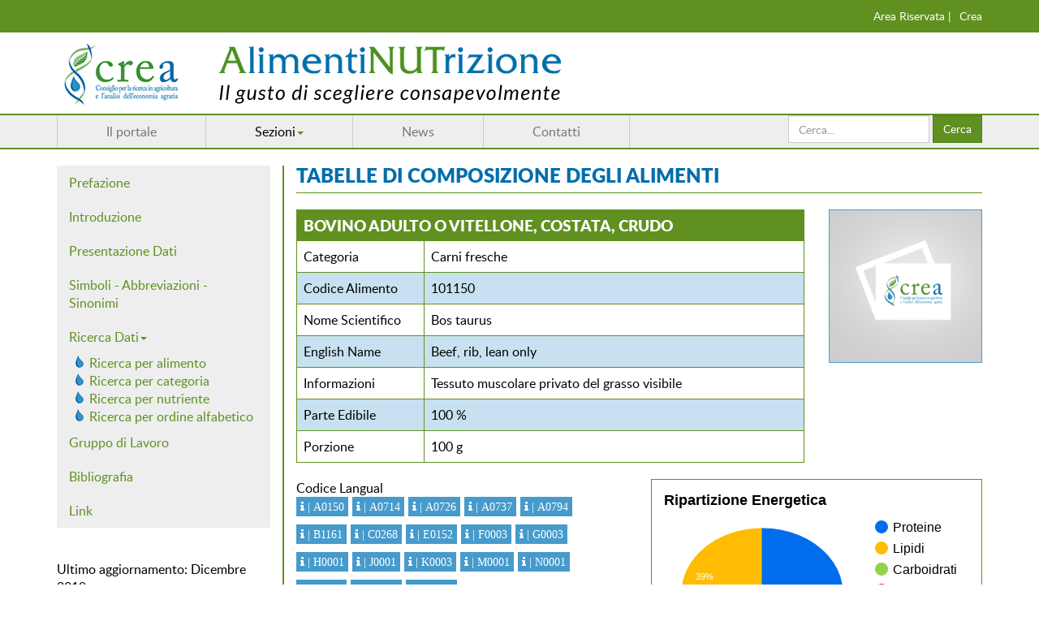

--- FILE ---
content_type: text/html; charset=utf-8
request_url: https://www.alimentinutrizione.it/tabelle-nutrizionali/101150
body_size: 9721
content:

<!DOCTYPE html>
<html lang="it-it" dir="ltr"
	  class='com_content view-article itemid-129 j39 mm-hover'>

<head>
	<base href="https://www.alimentinutrizione.it/tabelle-nutrizionali/101150" />
	<meta http-equiv="content-type" content="text/html; charset=utf-8" />
	<meta name="author" content="Super User" />
	<meta name="generator" content="Joomla! - Open Source Content Management" />
	<title>AlimentiNUTrizione - Bovino adulto o vitellone, costata, crudo</title>
	<link href="/templates/t3_bs3_blank/favicon.ico" rel="shortcut icon" type="image/vnd.microsoft.icon" />
	<link href="/t3-assets/css/css-5c612-66394.css" rel="stylesheet" type="text/css" media="all" />
	<link href="/t3-assets/css/css-cf90a-76476.css" rel="stylesheet" type="text/css" media="all" />
	<script src="/t3-assets/js/js-ffd9c-20694.js" type="text/javascript"></script>
	<script src="https://alimentinutrizione.it//media/com_acymailing/js/acymailing_module.js?v=596" type="text/javascript" async="async"></script>
	<script src="/t3-assets/js/js-af6ee-76476.js" type="text/javascript"></script>
	<script type="text/javascript">
jQuery(window).on('load',  function() {
				new JCaption('img.caption');
			});jQuery(function($){ initTooltips(); $("body").on("subform-row-add", initTooltips); function initTooltips (event, container) { container = container || document;$(container).find(".hasTooltip").tooltip({"html": true,"container": "body"});} });	if(typeof acymailingModule == 'undefined'){
				var acymailingModule = Array();
			}
			
			acymailingModule['emailRegex'] = /^[a-z0-9!#$%&\'*+\/=?^_`{|}~-]+(?:\.[a-z0-9!#$%&\'*+\/=?^_`{|}~-]+)*\@([a-z0-9-]+\.)+[a-z0-9]{2,10}$/i;

			acymailingModule['NAMECAPTION'] = 'Nome';
			acymailingModule['NAME_MISSING'] = 'Inserisci il tuo nome.';
			acymailingModule['EMAILCAPTION'] = 'Email';
			acymailingModule['VALID_EMAIL'] = 'Inserisci un indirizzo email valido.';
			acymailingModule['ACCEPT_TERMS'] = 'Leggi le note sulla Privacy e sui Termini di Utilizzo';
			acymailingModule['CAPTCHA_MISSING'] = 'Inserisci il codice di sicurezza visualizzato nell\'immagine';
			acymailingModule['NO_LIST_SELECTED'] = 'Si prega di selezionare le liste a cui si desidera iscriversi';
		
	</script>

	
<!-- META FOR IOS & HANDHELD -->
	<meta name="viewport" content="width=device-width, initial-scale=1.0, maximum-scale=1.0, user-scalable=no"/>
	<style type="text/stylesheet">
		@-webkit-viewport   { width: device-width; }
		@-moz-viewport      { width: device-width; }
		@-ms-viewport       { width: device-width; }
		@-o-viewport        { width: device-width; }
		@viewport           { width: device-width; }
	</style>
	<script type="text/javascript">
		//<![CDATA[
		if (navigator.userAgent.match(/IEMobile\/10\.0/)) {
			var msViewportStyle = document.createElement("style");
			msViewportStyle.appendChild(
				document.createTextNode("@-ms-viewport{width:auto!important}")
			);
			document.getElementsByTagName("head")[0].appendChild(msViewportStyle);
		}
		//]]>
	</script>
<meta name="HandheldFriendly" content="true"/>
<meta name="apple-mobile-web-app-capable" content="YES"/>
<!-- //META FOR IOS & HANDHELD -->




<!-- Le HTML5 shim and media query for IE8 support -->
<!--[if lt IE 9]>
<script src="//html5shim.googlecode.com/svn/trunk/html5.js"></script>
<script type="text/javascript" src="/plugins/system/t3/base-bs3/js/respond.min.js"></script>
<![endif]-->

<!-- You can add Google Analytics here or use T3 Injection feature -->
<style>
.view-article .article-header h1{display:none;}

.t3-header{padding-top:0px;}
.view-article.no-layout th, .view-article.no-layout td{
max-width:600px 
}
.arrow_box{
flex-flow:column;
padding:20px;
}
.arrow_box > table{
width:100%;
}
.arrow_box p {
    color: #FFF;
    font-size: 16px;
}
.arrow_box a {
    color: #FFF;
    font-size: 16px;
    padding: 0;
    display: inline-block;
    min-height: auto;
    align-self: center;
text-decoration:underline;
}
.arrow_box h3{
color:#fff;
margin:0 0;
padding:0 0;
}
.arrow_box > table td{
border:0px;
}
.item-257 > a > img{
margin-top:1.25rem;
width:auto !important;
}
.item-258 > a > img{
margin-top:1.25rem;
width:auto !important;
}
.t3-header{
padding-bottom:0px;
}
.itemid-187 .nomo img{
width:100% !important;
}
.ie11 .arrow_box{
display:table !important;
}
</style>
</head>

<body class="com_content view-article no-layout no-task itemid-129">

<div class="t3-wrapper"> <!-- Need this wrapper for off-canvas menu. Remove if you don't use of-canvas -->

  
	<!-- SPOTLIGHT 1 -->
	<div class="wrap topheader">
        	<div class="container">

			<!-- SPOTLIGHT -->
	<div class="t3-spotlight t3-topper-header  row">
					<div class=" col-lg-3 col-md-3 col-sm-3 col-xs-6">
								&nbsp;
							</div>
					<div class=" col-lg-3 col-md-3 col-sm-3 col-xs-6">
								&nbsp;
							</div>
					<div class=" col-lg-3 col-md-3 col-sm-3 col-xs-6">
								&nbsp;
							</div>
					<div class=" col-lg-3 col-md-3 col-sm-3 col-xs-6">
								<div class="t3-module module " id="Mod102"><div class="module-inner"><div class="module-ct"><ul class="nav nav-pills nav-stacked menu">
<li class="item-115"><a href="http://www.crea.gov.it" class="" target="_blank" rel="noopener noreferrer">Crea </a></li><li class="item-117"><a href="/administrator/" class="">Area Riservata |  </a></li></ul>
</div></div></div>
							</div>
			</div>
<!-- SPOTLIGHT -->
	         </div>
    </div>
	<!-- //SPOTLIGHT 1 -->

 
  
<!-- HEADER -->
<header id="t3-header" class="container t3-header">
	<div class="row">

		<!-- LOGO -->
		<div class="col-xs-12 col-sm-12 logo">
			<div class="logo-image">
				<a href="/" title="AlimentazioneNUTrizione">
											<img class="logo-img" src="/images/logo_AlimentiNutrizioni_1.png" alt="AlimentazioneNUTrizione" />
															<span>AlimentazioneNUTrizione</span>
				</a>
				<small class="site-slogan"></small>
			</div>
		</div>
		<!-- //LOGO -->

		
	</div>
</header>
<!-- //HEADER -->


  
<!-- MAIN NAVIGATION -->
<nav id="t3-mainnav" class="wrap navbar navbar-default t3-mainnav">
	<div class="container">

		<!-- Brand and toggle get grouped for better mobile display -->
		<div class="navbar-header">
		
											<button type="button" class="navbar-toggle" data-toggle="collapse" data-target=".t3-navbar-collapse">
					<i class="fa fa-bars"></i>
				</button>
			
			
		</div>

					<div class="t3-navbar-collapse navbar-collapse collapse"></div>
		
		<div class="t3-navbar navbar-collapse collapse">
			<div  class="t3-megamenu"  data-responsive="true">
<ul itemscope itemtype="http://www.schema.org/SiteNavigationElement" class="nav navbar-nav level0">
<li itemprop='name'  data-id="126" data-level="1">
<a itemprop='url' class=""  href="/il-portale"   data-target="#">Il portale </a>

</li>
<li itemprop='name' class="dropdown mega" data-id="127" data-level="1">
<span class=" dropdown-toggle separator"   data-target="#" data-toggle="dropdown"> Sezioni<em class="caret"></em></span>

<div class="nav-child dropdown-menu mega-dropdown-menu"  ><div class="mega-dropdown-inner">
<div class="row">
<div class="col-xs-12 mega-col-nav" data-width="12"><div class="mega-inner">
<ul itemscope itemtype="http://www.schema.org/SiteNavigationElement" class="mega-nav level1">
<li itemprop='name'  data-id="109" data-level="2">
<a itemprop='url' class=""  href="/sezioni/tabelle-nutrizionali"   data-target="#">Tabelle Composizione Alimenti </a>

</li>
<li itemprop='name'  data-id="132" data-level="2">
<a itemprop='url' class=""  href="/sezioni/consumi-alimentari"   data-target="#">Consumi Alimentari </a>

</li>
<li itemprop='name'  data-id="133" data-level="2">
<a itemprop='url' class=""  href="/sezioni/percepire-la-tradizione"   data-target="#">Percepire la tradizione </a>

</li>
<li itemprop='name'  data-id="130" data-level="2">
<a itemprop='url' class=""  href="/sezioni/linee-guida-alimentari"   data-target="#">Linee Guida Alimentari </a>

</li>
<li itemprop='name'  data-id="182" data-level="2">
<a itemprop='url' class=""  href="/sezioni/aggiornamenti-e-focus-specifici"   data-target="#">Focus specifici </a>

</li>
</ul>
</div></div>
</div>
</div></div>
</li>
<li itemprop='name'  data-id="134" data-level="1">
<a itemprop='url' class=""  href="/news"   data-target="#">News </a>

</li>
<li itemprop='name'  data-id="135" data-level="1">
<a itemprop='url' class=""  href="/contatti"   data-target="#">Contatti </a>

</li>
</ul>
</div>

		    
	<!-- SLIDER 1 -->
	<div id="search-top" class="">
			<!-- SPOTLIGHT -->
	<div class="t3-spotlight t3-search  row">
					<div class=" col-lg-12 col-md-12 col-sm-12 col-xs-12">
								<div class="t3-module module search " id="Mod122"><div class="module-inner"><div class="module-ct"><div class="search search">
	<form action="/tabelle-nutrizionali" method="post" class="form-inline form-search">
		<label for="mod-search-searchword122" class="element-invisible">Cerca...</label> <input name="searchword" id="mod-search-searchword" aria-label="search" maxlength="200"  class="form-control search-query" type="search" placeholder="Cerca..." /> <button class="button btn btn-primary" onclick="this.form.searchword.focus();">Cerca</button>		<input type="hidden" name="task" value="search" />
		<input type="hidden" name="option" value="com_search" />
		<input type="hidden" name="Itemid" value="129" />
	</form>
</div>
</div></div></div>
							</div>
			</div>
<!-- SPOTLIGHT -->
	</div>
	<!-- //SLIDER 1 -->

        </div>

	</div>
</nav>
<!-- //MAIN NAVIGATION -->


  


  
<div id="t3-mainbody" class="container t3-mainbody">
	<div class="row">

		<!-- MAIN CONTENT -->
		<div id="t3-content" class="t3-content col-xs-12 col-sm-9 col-sm-push-3 col-md-9 col-md-push-3">
						
			
	<div class="page-header clearfix">
		<h1 class="page-title"> Tabelle di Composizione degli Alimenti</h1>
	</div>

<div class="tabellevista item-page clearfix">


<!-- Article -->
<article itemscope itemtype="http://schema.org/Article">
	<meta itemprop="inLanguage" content="" />
<!-- Aside -->
<!-- //Aside -->



	


	


	
	<section class="article-content clearfix" itemprop="articleBody">
		         <div id="conttableft" class="row">
         <div class="col-md-9">
                         <table class="tablesorter table table-bordered table-striped toptable">
                <tr><th colspan="2">	
<header class="article-header clearfix">
	<h1 class="article-title" itemprop="name">
					Bovino adulto o vitellone, costata, crudo			<meta itemprop="url" content="https://www.alimentinutrizione.it/tabelle-nutrizionali/101150" />
			</h1>

			</header>
</tr>
<tr><td>Categoria</td><td>Carni fresche</td></tr><tr><td>Codice Alimento</td><td>101150</td></tr><tr><td>Nome Scientifico</td><td>Bos taurus</td></tr><tr><td>English Name</td><td>Beef, rib, lean only</td></tr><tr><td>Informazioni</td><td>Tessuto muscolare privato del grasso visibile</td></tr><tr><td>Parte Edibile</td><td>100 %</td></tr><tr><td>Porzione</td><td>100 g</td></tr>         </table>




         </div>
         <div class="col-md-3">

            
	<div class="pull-left item-image article-image article-image-full">
		<img
			                        src="/images/placeholder.png"
            			alt=""  class="img-responsive" itemprop="image"/>
	</div>



         </div>
         </div>

         <div class="row">
         <div class="col-md-6">
            <div class="langual"><div>Codice Langual</div><i class="fa fa-info postag" tabindex="0" role="button" data-toggle="popover" data-trigger="focus" data-placement="top" title="" data-content="MEAT OR MEAT PRODUCT (FROM MAMMAL) (US CFR) "> | A0150</i><i class="fa fa-info postag" tabindex="0" role="button" data-toggle="popover" data-trigger="focus" data-placement="top" title="" data-content="24  RED MEAT AND MEAT PRODUCTS (EFG) "> | A0714</i><i class="fa fa-info postag" tabindex="0" role="button" data-toggle="popover" data-trigger="focus" data-placement="top" title="" data-content="03  MEAT AND MEAT PRODUCTS (EUROCODE2) "> | A0726</i><i class="fa fa-info postag" tabindex="0" role="button" data-toggle="popover" data-trigger="focus" data-placement="top" title="" data-content="030  MEAT (FROM MAMMALS OTHER THAN MARINE MAMMALS) (MM) (CCPR) "> | A0737</i><i class="fa fa-info postag" tabindex="0" role="button" data-toggle="popover" data-trigger="focus" data-placement="top" title="" data-content="RED MEAT (EUROFIR) "> | A0794</i><i class="fa fa-info postag" tabindex="0" role="button" data-toggle="popover" data-trigger="focus" data-placement="top" title="" data-content="CATTLE "> | B1161</i><i class="fa fa-info postag" tabindex="0" role="button" data-toggle="popover" data-trigger="focus" data-placement="top" title="" data-content="SKELETAL MEAT PART, WITHOUT BONE, WITHOUT SKIN "> | C0268</i><i class="fa fa-info postag" tabindex="0" role="button" data-toggle="popover" data-trigger="focus" data-placement="top" title="" data-content="DIVIDED INTO PIECES "> | E0152</i><i class="fa fa-info postag" tabindex="0" role="button" data-toggle="popover" data-trigger="focus" data-placement="top" title="" data-content="NOT HEAT-TREATED "> | F0003</i><i class="fa fa-info postag" tabindex="0" role="button" data-toggle="popover" data-trigger="focus" data-placement="top" title="" data-content="COOKING METHOD NOT APPLICABLE "> | G0003</i><i class="fa fa-info postag" tabindex="0" role="button" data-toggle="popover" data-trigger="focus" data-placement="top" title="" data-content="TREATMENT APPLIED NOT KNOWN "> | H0001</i><i class="fa fa-info postag" tabindex="0" role="button" data-toggle="popover" data-trigger="focus" data-placement="top" title="" data-content="PRESERVATION METHOD NOT KNOWN "> | J0001</i><i class="fa fa-info postag" tabindex="0" role="button" data-toggle="popover" data-trigger="focus" data-placement="top" title="" data-content="NO PACKING MEDIUM USED "> | K0003</i><i class="fa fa-info postag" tabindex="0" role="button" data-toggle="popover" data-trigger="focus" data-placement="top" title="" data-content="CONTAINER OR WRAPPING NOT KNOWN "> | M0001</i><i class="fa fa-info postag" tabindex="0" role="button" data-toggle="popover" data-trigger="focus" data-placement="top" title="" data-content="FOOD CONTACT SURFACE NOT KNOWN "> | N0001</i><i class="fa fa-info postag" tabindex="0" role="button" data-toggle="popover" data-trigger="focus" data-placement="top" title="" data-content="HUMAN CONSUMER, NO AGE SPECIFICATION "> | P0024</i><i class="fa fa-info postag" tabindex="0" role="button" data-toggle="popover" data-trigger="focus" data-placement="top" title="" data-content="GEOGRAPHIC PLACE OR REGION NOT KNOWN "> | R0001</i><i class="fa fa-info postag" tabindex="0" role="button" data-toggle="popover" data-trigger="focus" data-placement="top" title="" data-content="RIB (MEAT CUT) "> | Z0023</i></div>         </div>
         <div class="col-md-6 ripartizione">
                     <div id="chart2"></div>


        
          <script>
          google.charts.load('current', {'packages':['corechart']});
      google.charts.setOnLoadCallback(drawChart);
      function drawChart() {

        var data = google.visualization.arrayToDataTable([
                  ['Task', 'Hours per Day'],

        ['Proteine', 61],['Lipidi', 39],['Carboidrati', 0],['Fibra', 0],['Alcool', 0],
        ]);

        var options = {
          title: 'Ripartizione Energetica',
          legend:{position: 'right', textStyle: {color: 'black', fontSize: 16}},
           is3D: true,
           titleTextStyle: {color: 'black', fontSize: 18},
           tooltip:{text:'percentage'},
           pieSliceText:'percentage',
           sliceVisibilityThreshold:0,
           //sliceVisibilityThreshold:0,
           chartArea:{left:15,top:50,width:"100%",height:"100%"},
	//				 slices:[{color:'#92d04e'}, {color:'#ffbc02'}, {color:'#006ded'}, {color:'#d400a4'}, {color: '#17BDB8'}],
        
					 slices:[{color:'#006ded'}, {color:'#ffbc02'}, {color:'#92d04e'}, {color:'#d400a4'}, {color: '#17BDB8'}],

};

        var chart = new google.visualization.PieChart(document.getElementById('chart2'));

        chart.draw(data, options);
      }
          </script>



         </div>
         </div>

         <div class="row-fluid">
                 </div>



                <div class="clearfix"></div>
        <table class="tblmain tablesorter table table-bordered table-striped">

    <tbody>
    <div class="showcolumn"><i class="fa fa-table" aria-hidden="true"></i> Vedi tutti i campi</div>
        <tr class="titlenutriente"><th colspan="9" style="text-align:center; border-bottom:1px solid #FFF;"><i class="fa fa-minus-square collapsetag" aria-hidden="true"></i> MACRO NUTRIENTI</th></tr><tr class="intestazione intnutriente"><th width="250">Descrizione Nutriente</th><th width="10%">Unità di Misura</th>
            <th width="12%">Valore per</br>100 g</th><th width="5%">Min.</th>
            <th width="5%">Max.</th>
            <th width="12%">Valore per Porzione 100 g</th>
            <th width="10%">Origine Dato</th>
            <th>Metodiche</th>
            <th width="5%">Referenze</th>
        </tr><tr class="corponutriente"><td width="250">Acqua (g)</td><td>g</td><td>71.6&nbsp;</td><td></td><td></td><td>71.6</td><td><span data-toggle="tooltip" data-placement="top" title="">A</span></td><td>Drying</td><td><i class="fa fa-info" tabindex="0" role="button" data-toggle="popover" data-trigger="focus" data-placement="top" title="" data-content="AOAC. Official methods of analysis of the Association of Official Analytical Chemists. 2vols. 15th ed. Washington, DC, 1990"></i>&nbsp;</td></tr><tr class="corponutriente"><td width="250">Energia (kcal)</td><td>kcal</td><td>140&nbsp;</td><td></td><td></td><td>140</td><td><span data-toggle="tooltip" data-placement="top" title="">C</span></td><td>Energy calculated according to Southgate (kcal)</td><td><i class="fa fa-info" tabindex="0" role="button" data-toggle="popover" data-trigger="focus" data-placement="top" title="" data-content="GREENFIELD H. and SOUTHGATE D.A.T.  Food Composition Data- Production, Management and  Use. Ed: FAO, Rome; 2003"></i>&nbsp;</td></tr><tr class="corponutriente"><td width="250">Energia (kJ)</td><td>kJ</td><td>586&nbsp;</td><td></td><td></td><td>586</td><td><span data-toggle="tooltip" data-placement="top" title="">C</span></td><td>Energy calculated according to Southgate (kJ)</td><td><i class="fa fa-info" tabindex="0" role="button" data-toggle="popover" data-trigger="focus" data-placement="top" title="" data-content="GREENFIELD H. and SOUTHGATE D.A.T.  Food Composition Data- Production, Management and  Use. Ed: FAO, Rome; 2003"></i>&nbsp;</td></tr><tr class="corponutriente"><td width="250">Proteine (g)</td><td>g (N x 6,25)</td><td>21.3&nbsp;</td><td></td><td></td><td>21.3</td><td><span data-toggle="tooltip" data-placement="top" title="">A</span></td><td>Protein calculated from total nitrogen</td><td><i class="fa fa-info" tabindex="0" role="button" data-toggle="popover" data-trigger="focus" data-placement="top" title="" data-content="AOAC. Official methods of analysis of the Association of Official Analytical Chemists. 2vols. 15th ed. Washington, DC, 1990"></i>&nbsp;</td></tr><tr class="corponutriente"><td width="250">Lipidi (g)</td><td>g</td><td>6.1&nbsp;</td><td></td><td></td><td>6.1</td><td><span data-toggle="tooltip" data-placement="top" title="">A</span></td><td>Solvent extraction</td><td><i class="fa fa-info" tabindex="0" role="button" data-toggle="popover" data-trigger="focus" data-placement="top" title="" data-content="AOAC. Official methods of analysis of the Association of Official Analytical Chemists. 2vols. 15th ed. Washington, DC, 1990"></i>&nbsp;</td></tr><tr class="corponutriente"><td width="250">Carboidrati disponibili (g)</td><td>g</td><td>0&nbsp;</td><td></td><td></td><td>0</td><td><span data-toggle="tooltip" data-placement="top" title="">S</span></td><td>Imputation</td><td></td></tr><tr class="corponutriente"><td width="250">Amido (g)</td><td>g</td><td>0&nbsp;</td><td></td><td></td><td>0</td><td><span data-toggle="tooltip" data-placement="top" title="">S</span></td><td>Imputation</td><td></td></tr><tr class="corponutriente"><td width="250">Zuccheri solubili (g)</td><td>g</td><td>0&nbsp;</td><td></td><td></td><td>0</td><td><span data-toggle="tooltip" data-placement="top" title="">S</span></td><td>Imputation</td><td></td></tr><tr class="corponutriente"><td width="250">Alcool (g)</td><td>g</td><td>0&nbsp;</td><td></td><td></td><td>0</td><td><span data-toggle="tooltip" data-placement="top" title="">ZL</span></td><td>Imputation</td><td></td></tr><tr class="corponutriente"><td width="250">Fibra totale (g)</td><td>g</td><td>0&nbsp;</td><td></td><td></td><td>0</td><td><span data-toggle="tooltip" data-placement="top" title="">ZL</span></td><td>Imputation</td><td></td></tr><tr class="titleminerali"><th colspan="9" style="text-align:center; border-bottom:1px solid #FFF;"><i class="fa fa-minus-square collapsetag" aria-hidden="true"></i> MINERALI</th></tr><tr class="intestazione intminerali"><th width="250">Descrizione Nutriente</th><th width="10%">Unità di Misura</th>
            <th width="12%">Valore per</br>100 g</th><th width="5%">Min.</th>
            <th width="5%">Max.</th>
            <th width="12%">Valore per Porzione 100 g</th>
            <th width="10%">Origine Dato</th>
            <th>Metodiche</th>
            <th width="5%">Referenze</th>
        </tr><tr class="corpominerali"><td width="250">Sodio (mg)</td><td>mg</td><td>41</td><td></td><td></td><td>41</td><td><span data-toggle="tooltip" data-placement="top" title="">A</span></td><td>Atomic emission spectroscopy</td><td><i class="fa fa-info" tabindex="0" role="button" data-toggle="popover" data-trigger="focus" data-placement="top" title="" data-content="AOAC. Official methods of analysis of the Association of Official Analytical Chemists.14th ed. Washington, DC, 1984"></i>&nbsp;</td></tr><tr class="corpominerali"><td width="250">Potassio (mg)</td><td>mg</td><td>313</td><td></td><td></td><td>313</td><td><span data-toggle="tooltip" data-placement="top" title="">A</span></td><td>Atomic emission spectroscopy</td><td><i class="fa fa-info" tabindex="0" role="button" data-toggle="popover" data-trigger="focus" data-placement="top" title="" data-content="AOAC. Official methods of analysis of the Association of Official Analytical Chemists.14th ed. Washington, DC, 1984"></i>&nbsp;</td></tr><tr class="corpominerali"><td width="250">Calcio (mg)</td><td>mg</td><td>4</td><td></td><td></td><td>4</td><td><span data-toggle="tooltip" data-placement="top" title="">A</span></td><td>Atomic emission spectroscopy</td><td><i class="fa fa-info" tabindex="0" role="button" data-toggle="popover" data-trigger="focus" data-placement="top" title="" data-content="AOAC. Official methods of analysis of the Association of Official Analytical Chemists.14th ed. Washington, DC, 1984"></i>&nbsp;</td></tr><tr class="corpominerali"><td width="250">Magnesio (mg)</td><td>mg</td><td>16</td><td></td><td></td><td>16</td><td><span data-toggle="tooltip" data-placement="top" title="">A</span></td><td>Atomic emission spectroscopy</td><td><i class="fa fa-info" tabindex="0" role="button" data-toggle="popover" data-trigger="focus" data-placement="top" title="" data-content="AOAC. Official methods of analysis of the Association of Official Analytical Chemists.14th ed. Washington, DC, 1984"></i>&nbsp;</td></tr><tr class="corpominerali"><td width="250">Fosforo (mg)</td><td>mg</td><td>172</td><td></td><td></td><td>172</td><td><span data-toggle="tooltip" data-placement="top" title="">A</span></td><td>Atomic emission spectroscopy</td><td><i class="fa fa-info" tabindex="0" role="button" data-toggle="popover" data-trigger="focus" data-placement="top" title="" data-content="AOAC. Official methods of analysis of the Association of Official Analytical Chemists.14th ed. Washington, DC, 1984"></i>&nbsp;</td></tr><tr class="corpominerali"><td width="250">Ferro (mg)</td><td>mg</td><td>1.3</td><td></td><td></td><td>1.3</td><td><span data-toggle="tooltip" data-placement="top" title="">A</span></td><td>Atomic emission spectroscopy</td><td><i class="fa fa-info" tabindex="0" role="button" data-toggle="popover" data-trigger="focus" data-placement="top" title="" data-content="AOAC. Official methods of analysis of the Association of Official Analytical Chemists.14th ed. Washington, DC, 1984"></i>&nbsp;</td></tr><tr class="corpominerali"><td width="250">Rame (mg)</td><td>mg</td><td>0.04</td><td></td><td></td><td>0.04</td><td><span data-toggle="tooltip" data-placement="top" title="">A</span></td><td>Atomic emission spectroscopy</td><td><i class="fa fa-info" tabindex="0" role="button" data-toggle="popover" data-trigger="focus" data-placement="top" title="" data-content="AOAC. Official methods of analysis of the Association of Official Analytical Chemists.14th ed. Washington, DC, 1984"></i>&nbsp;</td></tr><tr class="corpominerali"><td width="250">Zinco (mg)</td><td>mg</td><td>3.3</td><td></td><td></td><td>3.3</td><td><span data-toggle="tooltip" data-placement="top" title="">A</span></td><td>Atomic emission spectroscopy</td><td><i class="fa fa-info" tabindex="0" role="button" data-toggle="popover" data-trigger="focus" data-placement="top" title="" data-content="AOAC. Official methods of analysis of the Association of Official Analytical Chemists.14th ed. Washington, DC, 1984"></i>&nbsp;</td></tr><tr class="titlevitamine"><th colspan="9" style="text-align:center; border-bottom:1px solid #FFF;"><i class="fa fa-minus-square collapsetag" aria-hidden="true"></i> VITAMINE</th></tr><tr class="intestazione intvitamine"><th width="250">Descrizione Nutriente</th><th width="10%">Unità di Misura</th>
            <th width="12%">Valore per</br>100 g</th><th width="5%">Min.</th>
            <th width="5%">Max.</th>
            <th width="12%">Valore per Porzione 100 g</th>
            <th width="10%">Origine Dato</th>
            <th>Metodiche</th>
            <th width="5%">Referenze</th>
        </tr><tr class="corpovitamine"><td width="250">Tiamina (mg)</td><td>mg</td><td>0.10</td><td></td><td></td><td>0.10</td><td><span data-toggle="tooltip" data-placement="top" title="">A</span></td><td>Fluorimetric method</td><td><i class="fa fa-info" tabindex="0" role="button" data-toggle="popover" data-trigger="focus" data-placement="top" title="" data-content="AOAC. Official methods of analysis of the Association of Official Analytical Chemists. 2vols. 15th ed. Washington, DC, 1990"></i>&nbsp;</td></tr><tr class="corpovitamine"><td width="250">Riboflavina (mg)</td><td>mg</td><td>0.12</td><td></td><td></td><td>0.12</td><td><span data-toggle="tooltip" data-placement="top" title="">A</span></td><td>Fluorimetric method</td><td><i class="fa fa-info" tabindex="0" role="button" data-toggle="popover" data-trigger="focus" data-placement="top" title="" data-content="AOAC. Official methods of analysis of the Association of Official Analytical Chemists. 2vols. 15th ed. Washington, DC, 1990"></i>&nbsp;</td></tr><tr class="corpovitamine"><td width="250">Niacina (mg)</td><td>mg</td><td>4.20</td><td></td><td></td><td>4.20</td><td><span data-toggle="tooltip" data-placement="top" title="">A</span></td><td>Microbiological assay</td><td><i class="fa fa-info" tabindex="0" role="button" data-toggle="popover" data-trigger="focus" data-placement="top" title="" data-content="AOAC. Official methods of analysis of the Association of Official Analytical Chemists.14th ed. Washington, DC, 1984"></i>&nbsp;</td></tr><tr class="corpovitamine"><td width="250">Vitamina C (mg)</td><td>mg</td><td>0</td><td></td><td></td><td>0</td><td><span data-toggle="tooltip" data-placement="top" title="">S</span></td><td>Imputation</td><td></td></tr><tr class="corpovitamine"><td width="250">Vitamina A retinolo equivalente (μg)</td><td>μg</td><td>tr</td><td></td><td></td><td>tr</td><td><span data-toggle="tooltip" data-placement="top" title="">A</span></td><td>High-performance liquid chromatography</td><td><i class="fa fa-info" tabindex="0" role="button" data-toggle="popover" data-trigger="focus" data-placement="top" title="" data-content="Albalà Hurtado, S., Novella-Rodriguez, Veciana-Nogués, M. T., Mariné-Font, A. Determination of vitamins A and E in infant milk formulae by highperformance liquid chromatography. Journal of Chromatography A, 778(1–2), p. 243–246; 1997"></i>&nbsp;</td></tr><tr class="titlegrassi"><th colspan="9" style="text-align:center; border-bottom:1px solid #FFF;"><i class="fa fa-minus-square collapsetag" aria-hidden="true"></i> ACIDI GRASSI</th></tr><tr class="intestazione intgrassi"><th width="250">Descrizione Nutriente</th><th width="10%">Unità di Misura</th>
            <th width="12%">Valore per</br>100 g</th><th width="5%">Min.</th>
            <th width="5%">Max.</th>
            <th class="mtvalporzione" width="12%"></th>
            <th width="10%">Origine Dato</th>
            <th>Metodiche</th>
            <th width="5%">Referenze</th>
        </tr><tr class="corpograssi morecat"><td width="250">Acidi grassi Saturi (%)</td><td>%</td><td>38.7</td><td></td><td></td><td></td><td><span data-toggle="tooltip" data-placement="top" title="">C</span></td><td>Simple summation</td><td></td></tr><tr class="corpograssi "><td width="250">C4:0-C10:0 (%)</td><td>%</td><td>0</td><td></td><td></td><td></td><td><span data-toggle="tooltip" data-placement="top" title="">S</span></td><td>Imputation</td><td></td></tr><tr class="corpograssi "><td width="250">C12:0 acido laurico (%)</td><td>%</td><td>0</td><td></td><td></td><td></td><td><span data-toggle="tooltip" data-placement="top" title="">A</span></td><td>Gas chromatography mass spectroscopy</td><td><i class="fa fa-info" tabindex="0" role="button" data-toggle="popover" data-trigger="focus" data-placement="top" title="" data-content="METCALFE L.D. and SCHMITZ A.A. Anal. Chem 33, 1961"></i>&nbsp;</td></tr><tr class="corpograssi "><td width="250">C14:0 acido miristico (%)</td><td>%</td><td>2.48</td><td></td><td></td><td></td><td><span data-toggle="tooltip" data-placement="top" title="">A</span></td><td>Gas chromatography mass spectroscopy</td><td><i class="fa fa-info" tabindex="0" role="button" data-toggle="popover" data-trigger="focus" data-placement="top" title="" data-content="METCALFE L.D. and SCHMITZ A.A. Anal. Chem 33, 1961"></i>&nbsp;</td></tr><tr class="corpograssi "><td width="250">C16:0 acido palmitico (%)</td><td>%</td><td>20.21</td><td></td><td></td><td></td><td><span data-toggle="tooltip" data-placement="top" title="">A</span></td><td>Gas chromatography mass spectroscopy</td><td><i class="fa fa-info" tabindex="0" role="button" data-toggle="popover" data-trigger="focus" data-placement="top" title="" data-content="METCALFE L.D. and SCHMITZ A.A. Anal. Chem 33, 1961"></i>&nbsp;</td></tr><tr class="corpograssi "><td width="250">C18:0 acido stearico (%)</td><td>%</td><td>14.11</td><td></td><td></td><td></td><td><span data-toggle="tooltip" data-placement="top" title="">A</span></td><td>Gas chromatography mass spectroscopy</td><td><i class="fa fa-info" tabindex="0" role="button" data-toggle="popover" data-trigger="focus" data-placement="top" title="" data-content="METCALFE L.D. and SCHMITZ A.A. Anal. Chem 33, 1961"></i>&nbsp;</td></tr><tr class="corpograssi "><td width="250">C20:0 acido arachidico (%)</td><td>%</td><td>0</td><td></td><td></td><td></td><td><span data-toggle="tooltip" data-placement="top" title="">A</span></td><td>Gas chromatography mass spectroscopy</td><td><i class="fa fa-info" tabindex="0" role="button" data-toggle="popover" data-trigger="focus" data-placement="top" title="" data-content="METCALFE L.D. and SCHMITZ A.A. Anal. Chem 33, 1961"></i>&nbsp;</td></tr><tr class="corpograssi "><td width="250">C22:0 acido beenico (%)</td><td>%</td><td>0</td><td></td><td></td><td></td><td><span data-toggle="tooltip" data-placement="top" title="">A</span></td><td>Gas chromatography mass spectroscopy</td><td><i class="fa fa-info" tabindex="0" role="button" data-toggle="popover" data-trigger="focus" data-placement="top" title="" data-content="METCALFE L.D. and SCHMITZ A.A. Anal. Chem 33, 1961"></i>&nbsp;</td></tr><tr class="corpograssi morecat"><td width="250">Acidi grassi Monoinsaturi (%)</td><td>%</td><td>37.93</td><td></td><td></td><td></td><td><span data-toggle="tooltip" data-placement="top" title="">C</span></td><td>Simple summation</td><td></td></tr><tr class="corpograssi "><td width="250">C14:1 acido miristoleico (%)</td><td>%</td><td>1.72</td><td></td><td></td><td></td><td><span data-toggle="tooltip" data-placement="top" title="">A</span></td><td>Gas chromatography mass spectroscopy</td><td><i class="fa fa-info" tabindex="0" role="button" data-toggle="popover" data-trigger="focus" data-placement="top" title="" data-content="METCALFE L.D. and SCHMITZ A.A. Anal. Chem 33, 1961"></i>&nbsp;</td></tr><tr class="corpograssi "><td width="250">C16:1 acido palmitoleico (%)</td><td>%</td><td>2.86</td><td></td><td></td><td></td><td><span data-toggle="tooltip" data-placement="top" title="">A</span></td><td>Gas chromatography mass spectroscopy</td><td><i class="fa fa-info" tabindex="0" role="button" data-toggle="popover" data-trigger="focus" data-placement="top" title="" data-content="METCALFE L.D. and SCHMITZ A.A. Anal. Chem 33, 1961"></i>&nbsp;</td></tr><tr class="corpograssi "><td width="250">C18:1 acido oleico (%)</td><td>%</td><td>29.17</td><td></td><td></td><td></td><td><span data-toggle="tooltip" data-placement="top" title="">A</span></td><td>Gas chromatography mass spectroscopy</td><td><i class="fa fa-info" tabindex="0" role="button" data-toggle="popover" data-trigger="focus" data-placement="top" title="" data-content="METCALFE L.D. and SCHMITZ A.A. Anal. Chem 33, 1961"></i>&nbsp;</td></tr><tr class="corpograssi "><td width="250">C20:1 acido eicosenoico (%)</td><td>%</td><td>0</td><td></td><td></td><td></td><td><span data-toggle="tooltip" data-placement="top" title="">S</span></td><td>Imputation</td><td></td></tr><tr class="corpograssi "><td width="250">C22:1 acido erucico (%)</td><td>%</td><td>2.86</td><td></td><td></td><td></td><td><span data-toggle="tooltip" data-placement="top" title="">A</span></td><td>Gas chromatography mass spectroscopy</td><td><i class="fa fa-info" tabindex="0" role="button" data-toggle="popover" data-trigger="focus" data-placement="top" title="" data-content="METCALFE L.D. and SCHMITZ A.A. Anal. Chem 33, 1961"></i>&nbsp;</td></tr><tr class="corpograssi morecat"><td width="250">Acidi grassi Polinsaturi (%)</td><td>%</td><td>23.07</td><td></td><td></td><td></td><td><span data-toggle="tooltip" data-placement="top" title="">C</span></td><td>Simple summation</td><td></td></tr><tr class="corpograssi "><td width="250">C18:2 acido linoleico (%)</td><td>%</td><td>10.87</td><td></td><td></td><td></td><td><span data-toggle="tooltip" data-placement="top" title="">A</span></td><td>Gas chromatography mass spectroscopy</td><td><i class="fa fa-info" tabindex="0" role="button" data-toggle="popover" data-trigger="focus" data-placement="top" title="" data-content="METCALFE L.D. and SCHMITZ A.A. Anal. Chem 33, 1961"></i>&nbsp;</td></tr><tr class="corpograssi "><td width="250">C18:3 acido linolenico (%)</td><td>%</td><td>2.10</td><td></td><td></td><td></td><td><span data-toggle="tooltip" data-placement="top" title="">A</span></td><td>Gas chromatography mass spectroscopy</td><td><i class="fa fa-info" tabindex="0" role="button" data-toggle="popover" data-trigger="focus" data-placement="top" title="" data-content="METCALFE L.D. and SCHMITZ A.A. Anal. Chem 33, 1961"></i>&nbsp;</td></tr><tr class="corpograssi "><td width="250">C20:4 acido arachidonico (%)</td><td>%</td><td>3.05</td><td></td><td></td><td></td><td><span data-toggle="tooltip" data-placement="top" title="">A</span></td><td>Gas chromatography mass spectroscopy</td><td><i class="fa fa-info" tabindex="0" role="button" data-toggle="popover" data-trigger="focus" data-placement="top" title="" data-content="METCALFE L.D. and SCHMITZ A.A. Anal. Chem 33, 1961"></i>&nbsp;</td></tr><tr class="corpograssi "><td width="250">C20:5 acido eicosapentenoico EPA (%)</td><td>%</td><td>2.67</td><td></td><td></td><td></td><td><span data-toggle="tooltip" data-placement="top" title="">A</span></td><td>Gas chromatography mass spectroscopy</td><td><i class="fa fa-info" tabindex="0" role="button" data-toggle="popover" data-trigger="focus" data-placement="top" title="" data-content="METCALFE L.D. and SCHMITZ A.A. Anal. Chem 33, 1961"></i>&nbsp;</td></tr><tr class="corpograssi "><td width="250">C22:6 acido docosaesenoico DHA (%)</td><td>%</td><td>1.33</td><td></td><td></td><td></td><td><span data-toggle="tooltip" data-placement="top" title="">A</span></td><td>Gas chromatography mass spectroscopy</td><td><i class="fa fa-info" tabindex="0" role="button" data-toggle="popover" data-trigger="focus" data-placement="top" title="" data-content="METCALFE L.D. and SCHMITZ A.A. Anal. Chem 33, 1961"></i>&nbsp;</td></tr><tr class="corpograssi "><td width="250">Polinsatuti/Saturi</td><td></td><td>0.6</td><td></td><td></td><td></td><td><span data-toggle="tooltip" data-placement="top" title="">C</span></td><td>Calculation methods</td><td></td></tr><tr class="titleaminoacidi"><th colspan="9" style="text-align:center; border-bottom:1px solid #FFF;"><i class="fa fa-minus-square collapsetag" aria-hidden="true"></i> AMINOACIDI (% di proteine)</th></tr><tr class="intestazione intaminoacidi"><th width="250">Descrizione Nutriente</th><th width="10%">Unità di Misura</th>
            <th width="12%">Valore per</br>100 g</th><th width="5%">Min.</th>
            <th width="5%">Max.</th>
            <th width="12%"></th>
            <th width="10%">Origine Dato</th>
            <th>Metodiche</th>
            <th width="5%">Referenze</th>
        </tr><tr class="corpoaminoacidi"><td width="250">Lisina</td><td></td><td>8.96</td><td></td><td></td><td></td><td><span data-toggle="tooltip" data-placement="top" title="">A</span></td><td>Chromatography</td><td><i class="fa fa-info" tabindex="0" role="button" data-toggle="popover" data-trigger="focus" data-placement="top" title="" data-content="SPACKMAN D.H., STEIN W.H. and MOORE S. Automatic recording apparatus for use in the chromatography of amino acids Anal. Chem., 30, 1190, 1958"></i>&nbsp;</td></tr><tr class="corpoaminoacidi"><td width="250">Istidina</td><td></td><td>3.83</td><td></td><td></td><td></td><td><span data-toggle="tooltip" data-placement="top" title="">A</span></td><td>Chromatography</td><td><i class="fa fa-info" tabindex="0" role="button" data-toggle="popover" data-trigger="focus" data-placement="top" title="" data-content="SPACKMAN D.H., STEIN W.H. and MOORE S. Automatic recording apparatus for use in the chromatography of amino acids Anal. Chem., 30, 1190, 1958"></i>&nbsp;</td></tr><tr class="corpoaminoacidi"><td width="250">Arginina</td><td></td><td>6.16</td><td></td><td></td><td></td><td><span data-toggle="tooltip" data-placement="top" title="">A</span></td><td>Chromatography</td><td><i class="fa fa-info" tabindex="0" role="button" data-toggle="popover" data-trigger="focus" data-placement="top" title="" data-content="SPACKMAN D.H., STEIN W.H. and MOORE S. Automatic recording apparatus for use in the chromatography of amino acids Anal. Chem., 30, 1190, 1958"></i>&nbsp;</td></tr><tr class="corpoaminoacidi"><td width="250">Acido aspartico</td><td></td><td>9.68</td><td></td><td></td><td></td><td><span data-toggle="tooltip" data-placement="top" title="">A</span></td><td>Chromatography</td><td><i class="fa fa-info" tabindex="0" role="button" data-toggle="popover" data-trigger="focus" data-placement="top" title="" data-content="SPACKMAN D.H., STEIN W.H. and MOORE S. Automatic recording apparatus for use in the chromatography of amino acids Anal. Chem., 30, 1190, 1958"></i>&nbsp;</td></tr><tr class="corpoaminoacidi"><td width="250">Treonina</td><td></td><td>4.08</td><td></td><td></td><td></td><td><span data-toggle="tooltip" data-placement="top" title="">A</span></td><td>Chromatography</td><td><i class="fa fa-info" tabindex="0" role="button" data-toggle="popover" data-trigger="focus" data-placement="top" title="" data-content="SPACKMAN D.H., STEIN W.H. and MOORE S. Automatic recording apparatus for use in the chromatography of amino acids Anal. Chem., 30, 1190, 1958"></i>&nbsp;</td></tr><tr class="corpoaminoacidi"><td width="250">Serina</td><td></td><td>3.95</td><td></td><td></td><td></td><td><span data-toggle="tooltip" data-placement="top" title="">A</span></td><td>Chromatography</td><td><i class="fa fa-info" tabindex="0" role="button" data-toggle="popover" data-trigger="focus" data-placement="top" title="" data-content="SPACKMAN D.H., STEIN W.H. and MOORE S. Automatic recording apparatus for use in the chromatography of amino acids Anal. Chem., 30, 1190, 1958"></i>&nbsp;</td></tr><tr class="corpoaminoacidi"><td width="250">Acido glutammico</td><td></td><td>16.51</td><td></td><td></td><td></td><td><span data-toggle="tooltip" data-placement="top" title="">A</span></td><td>Chromatography</td><td><i class="fa fa-info" tabindex="0" role="button" data-toggle="popover" data-trigger="focus" data-placement="top" title="" data-content="SPACKMAN D.H., STEIN W.H. and MOORE S. Automatic recording apparatus for use in the chromatography of amino acids Anal. Chem., 30, 1190, 1958"></i>&nbsp;</td></tr><tr class="corpoaminoacidi"><td width="250">Prolina</td><td></td><td>4.21</td><td></td><td></td><td></td><td><span data-toggle="tooltip" data-placement="top" title="">A</span></td><td>Chromatography</td><td><i class="fa fa-info" tabindex="0" role="button" data-toggle="popover" data-trigger="focus" data-placement="top" title="" data-content="SPACKMAN D.H., STEIN W.H. and MOORE S. Automatic recording apparatus for use in the chromatography of amino acids Anal. Chem., 30, 1190, 1958"></i>&nbsp;</td></tr><tr class="corpoaminoacidi"><td width="250">Glicina</td><td></td><td>5.22</td><td></td><td></td><td></td><td><span data-toggle="tooltip" data-placement="top" title="">A</span></td><td>Chromatography</td><td><i class="fa fa-info" tabindex="0" role="button" data-toggle="popover" data-trigger="focus" data-placement="top" title="" data-content="SPACKMAN D.H., STEIN W.H. and MOORE S. Automatic recording apparatus for use in the chromatography of amino acids Anal. Chem., 30, 1190, 1958"></i>&nbsp;</td></tr><tr class="corpoaminoacidi"><td width="250">Alanina</td><td></td><td>6.14</td><td></td><td></td><td></td><td><span data-toggle="tooltip" data-placement="top" title="">A</span></td><td>Chromatography</td><td><i class="fa fa-info" tabindex="0" role="button" data-toggle="popover" data-trigger="focus" data-placement="top" title="" data-content="SPACKMAN D.H., STEIN W.H. and MOORE S. Automatic recording apparatus for use in the chromatography of amino acids Anal. Chem., 30, 1190, 1958"></i>&nbsp;</td></tr><tr class="corpoaminoacidi"><td width="250">Cistina</td><td></td><td>1.04</td><td></td><td></td><td></td><td><span data-toggle="tooltip" data-placement="top" title="">A</span></td><td>Chromatography</td><td><i class="fa fa-info" tabindex="0" role="button" data-toggle="popover" data-trigger="focus" data-placement="top" title="" data-content="SCHRAM E., MOORE S. and BIGWOOD E.J. Chromatographic determination of cystine as cysteic acid Biochem J., 57, 33, 1954"></i>&nbsp;</td></tr><tr class="corpoaminoacidi"><td width="250">Valina</td><td></td><td>4.67</td><td></td><td></td><td></td><td><span data-toggle="tooltip" data-placement="top" title="">A</span></td><td>Chromatography</td><td><i class="fa fa-info" tabindex="0" role="button" data-toggle="popover" data-trigger="focus" data-placement="top" title="" data-content="SPACKMAN D.H., STEIN W.H. and MOORE S. Automatic recording apparatus for use in the chromatography of amino acids Anal. Chem., 30, 1190, 1958"></i>&nbsp;</td></tr><tr class="corpoaminoacidi"><td width="250">Metionina</td><td></td><td>2.87</td><td></td><td></td><td></td><td><span data-toggle="tooltip" data-placement="top" title="">A</span></td><td>Chromatography</td><td><i class="fa fa-info" tabindex="0" role="button" data-toggle="popover" data-trigger="focus" data-placement="top" title="" data-content="SCHRAM E., MOORE S. and BIGWOOD E.J. Chromatographic determination of cystine as cysteic acid Biochem J., 57, 33, 1954"></i>&nbsp;</td></tr><tr class="corpoaminoacidi"><td width="250">Isoleucina</td><td></td><td>4.29</td><td></td><td></td><td></td><td><span data-toggle="tooltip" data-placement="top" title="">A</span></td><td>Chromatography</td><td><i class="fa fa-info" tabindex="0" role="button" data-toggle="popover" data-trigger="focus" data-placement="top" title="" data-content="SPACKMAN D.H., STEIN W.H. and MOORE S. Automatic recording apparatus for use in the chromatography of amino acids Anal. Chem., 30, 1190, 1958"></i>&nbsp;</td></tr><tr class="corpoaminoacidi"><td width="250">Leucina</td><td></td><td>8.33</td><td></td><td></td><td></td><td><span data-toggle="tooltip" data-placement="top" title="">A</span></td><td>Chromatography</td><td><i class="fa fa-info" tabindex="0" role="button" data-toggle="popover" data-trigger="focus" data-placement="top" title="" data-content="SPACKMAN D.H., STEIN W.H. and MOORE S. Automatic recording apparatus for use in the chromatography of amino acids Anal. Chem., 30, 1190, 1958"></i>&nbsp;</td></tr><tr class="corpoaminoacidi"><td width="250">Tirosina</td><td></td><td>3.37</td><td></td><td></td><td></td><td><span data-toggle="tooltip" data-placement="top" title="">A</span></td><td>Chromatography</td><td><i class="fa fa-info" tabindex="0" role="button" data-toggle="popover" data-trigger="focus" data-placement="top" title="" data-content="SPACKMAN D.H., STEIN W.H. and MOORE S. Automatic recording apparatus for use in the chromatography of amino acids Anal. Chem., 30, 1190, 1958"></i>&nbsp;</td></tr><tr class="corpoaminoacidi"><td width="250">Fenilalanina</td><td></td><td>3.99</td><td></td><td></td><td></td><td><span data-toggle="tooltip" data-placement="top" title="">A</span></td><td>Chromatography</td><td><i class="fa fa-info" tabindex="0" role="button" data-toggle="popover" data-trigger="focus" data-placement="top" title="" data-content="SPACKMAN D.H., STEIN W.H. and MOORE S. Automatic recording apparatus for use in the chromatography of amino acids Anal. Chem., 30, 1190, 1958"></i>&nbsp;</td></tr><tr class="corpoaminoacidi"><td width="250">Triptofano</td><td></td><td>1.08</td><td></td><td></td><td></td><td><span data-toggle="tooltip" data-placement="top" title="">A</span></td><td>Chromatography</td><td><i class="fa fa-info" tabindex="0" role="button" data-toggle="popover" data-trigger="focus" data-placement="top" title="" data-content="SCHRAM E., MOORE S. and BIGWOOD E.J. Chromatographic determination of cystine as cysteic acid Biochem J., 57, 33, 1954"></i>&nbsp;</td></tr><tr class="corpoaminoacidi"><td width="250">Indice Chimico</td><td></td><td>120</td><td></td><td></td><td></td><td><span data-toggle="tooltip" data-placement="top" title="">C</span></td><td>Calculation methods</td><td></td></tr><tr class="corpoaminoacidi"><td width="250">Aminoacido limitante</td><td></td><td>Valina</td><td></td><td></td><td></td><td><span data-toggle="tooltip" data-placement="top" title="">C</span></td><td>Calculation methods</td><td></td></tr><tr class="titlealtri"><th colspan="9" style="text-align:center; border-bottom:1px solid #FFF;"><i class="fa fa-minus-square collapsetag" aria-hidden="true"></i> ALTRI COMPOSTI</th></tr><tr class="intestazione intaltri"><th width="250">Descrizione Nutriente</th><th width="10%">Unità di Misura</th>
            <th width="12%">Valore per</br>100 g</th><th width="5%">Min.</th>
            <th width="5%">Max.</th>
            <th width="12%">Valore per Porzione 100 g</th>
            <th width="10%">Origine Dato</th>
            <th>Metodiche</th>
            <th width="5%">Referenze</th>
        </tr><tr class="corpoaltri"><td width="250">Acido fitico (g)</td><td>g</td><td>0</td><td></td><td></td><td>0</td><td><span data-toggle="tooltip" data-placement="top" title="">S</span></td><td>Imputation</td><td></td></tr>    </tbody>
</table>
	</section>

  <!-- footer -->
    <!-- //footer -->

	
	
	
</article>
<!-- //Article -->


</div>


            
		</div>
		<!-- //MAIN CONTENT -->

		<!-- SIDEBAR LEFT -->
		<div class="t3-sidebar t3-sidebar-left col-xs-12 col-sm-3 col-sm-pull-9 col-md-3 col-md-pull-9 ">
			<div class="t3-module module latomenu " id="Mod113"><div class="module-inner"><div class="module-ct"><ul class="nav menu">
<li class="item-175"><a href="/tabelle-di-composizione-degli-alimenti" class="">Prefazione</a></li><li class="item-176"><a href="/introduzione" class="">Introduzione</a></li><li class="item-177"><a href="/presentazione-dati" class="">Presentazione Dati</a></li><li class="item-191"><a href="/simboli-abbreviazioni-sinonimi" class="">Simboli - Abbreviazioni - Sinonimi</a></li><li class="item-129 current active deeper parent"><a href="/tabelle-nutrizionali" class=" dropdown-toggle" data-toggle="dropdown">Ricerca Dati<em class="caret"></em></a><ul class="nav-child unstyled small"><li class="item-188"><a href="/tabelle-nutrizionali/ricerca-per-alimento" class="">Ricerca per alimento</a></li><li class="item-189"><a href="/tabelle-nutrizionali/ricerca-per-categoria" class="">Ricerca per categoria</a></li><li class="item-190"><a href="/tabelle-nutrizionali/ricerca-per-nutriente" class="">Ricerca per nutriente</a></li><li class="item-192"><a href="/tabelle-nutrizionali/ricerca-per-ordine-alfabetico" class="">Ricerca per ordine alfabetico</a></li></ul></li><li class="item-179"><a href="/gruppo-di-lavoro" class="">Gruppo di Lavoro</a></li><li class="item-180"><a href="/bibliografia" class="">Bibliografia</a></li><li class="item-181"><a href="/link" class="">Link</a></li></ul>
</div></div></div><div class="t3-module module " id="Mod135"><div class="module-inner"><div class="module-ct">

<div class="custom"  >
	<p>Ultimo aggiornamento: Dicembre 2019</p></div>
</div></div></div><div class="t3-module module " id="Mod116"><div class="module-inner"><div class="module-ct">

<div class="custom"  >
	<p><img style="display: block; margin-left: auto; margin-right: auto;" src="/images/dna.png" alt="" /></p></div>
</div></div></div>
		</div>
		<!-- //SIDEBAR LEFT -->

	</div>
</div>



  


  


  
<!-- FOOTER -->
<footer id="t3-footer" class="wrap t3-footer">

			<!-- FOOT NAVIGATION -->
		<div class="container">
				<!-- SPOTLIGHT -->
	<div class="t3-spotlight t3-footnav  row">
					<div class=" col-lg-6 col-md-4 col-sm-4 col-xs-6">
								<div class="t3-module module " id="Mod111"><div class="module-inner"><div class="module-ct">

<div class="custom"  >
	<p><strong>Il CREA, Centro di ricerca Alimenti e la Nutrizione, non si assume alcuna responsabilità per gli eventuali problemi derivanti dall'utilizzazione del presente sito o di eventuali siti esterni collegati</strong></p>
<p>Dati e testi di www.alimentinutrizione.it non possono essere copiati o in altro modo riprodotti o trasmessi in qualsiasi forma e con qualsiasi mezzo, elettronico o meccanico, comprese fotocopie, registrazione, o da qualunque archivio di informazioni o sistema di recupero, senza una chiara indicazione della fonte originale. <br />Il riferimento è: <strong>CREA Centro di ricerca Alimenti e Nutrizione Pagina web: <a href="https://www.crea.gov.it/alimenti-e-nutrizione" rel="alternate">https://www.crea.gov.it/alimenti-e-nutrizione</a> e Pagina web: <a href="http://20.86.8.163/alimentinutrizione/">https://www.alimentinutrizione</a>.it</strong></p>
<p>Ultimo aggiornamento del sito Dicembre 2019.</p></div>
</div></div></div>
							</div>
					<div class=" col-lg-3 col-md-4 col-sm-4 col-xs-6">
								<div class="t3-module module " id="Mod108"><div class="module-inner"><h3 class="module-title "><span>Chi siamo</span></h3><div class="module-ct"><ul class="nav nav-pills nav-stacked menu">
<li class="item-145"><a href="http://www.crea.gov.it/conosci-il-crea/" class="" target="_blank" rel="noopener noreferrer">Conosci Il crea </a></li><li class="item-258"><a href="https://www.crea.gov.it" class="" target="_blank" rel="noopener noreferrer"><img src="/images/CREA_logo_b-n.png" alt="Crea Link" /> </a></li><li class="item-257"><a href="https://www.politicheagricole.it" class="" target="_blank" rel="noopener noreferrer"><img src="/images/MASAF-LOGO_VERT_NEGATIVO_RGB190_133.png" alt="Mipaaf" /> </a></li></ul>
</div></div></div>
							</div>
					<div class=" col-lg-3 col-md-4 col-sm-4 col-xs-12">
								<div class="t3-module module " id="Mod105"><div class="module-inner"><h3 class="module-title "><span>Newsletter</span></h3><div class="module-ct"><div class="acymailing_module" id="acymailing_module_formAcymailing55621">
	<div class="acymailing_fulldiv" id="acymailing_fulldiv_formAcymailing55621"  >
		<form id="formAcymailing55621" action="/tabelle-nutrizionali" onsubmit="return submitacymailingform('optin','formAcymailing55621')" method="post" name="formAcymailing55621"  >
		<div class="acymailing_module_form" >
						<table class="acymailing_form">
				<tr>
												<td class="acyfield_name acy_requiredField">
								<input id="user_name_formAcymailing55621"  onfocus="if(this.value == 'Nome') this.value = '';" onblur="if(this.value=='') this.value='Nome';" class="inputbox" type="text" name="user[name]" style="width:80%" value="Nome" title="Nome"/>
							</td> 							<td class="acyfield_email acy_requiredField">
								<input id="user_email_formAcymailing55621"  onfocus="if(this.value == 'Email') this.value = '';" onblur="if(this.value=='') this.value='Email';" class="inputbox" type="text" name="user[email]" style="width:80%" value="Email" title="Email"/>
							</td> 
					
					<td  class="acysubbuttons">
												<input class="button subbutton btn btn-primary" type="submit" value="Iscriviti" name="Submit" onclick="try{ return submitacymailingform('optin','formAcymailing55621'); }catch(err){alert('The form could not be submitted '+err);return false;}"/>
											</td>
				</tr>
			</table>
						<input type="hidden" name="ajax" value="0" />
			<input type="hidden" name="acy_source" value="module_105" />
			<input type="hidden" name="ctrl" value="sub"/>
			<input type="hidden" name="task" value="notask"/>
			<input type="hidden" name="redirect" value="https%3A%2F%2Fwww.alimentinutrizione.it%2Ftabelle-nutrizionali%2F101150"/>
			<input type="hidden" name="redirectunsub" value="https%3A%2F%2Fwww.alimentinutrizione.it%2Ftabelle-nutrizionali%2F101150"/>
			<input type="hidden" name="option" value="com_acymailing"/>
						<input type="hidden" name="hiddenlists" value="1"/>
			<input type="hidden" name="acyformname" value="formAcymailing55621" />
									</div>
		</form>
	</div>
	</div>

</div></div></div><div class="t3-module module " id="Mod112"><div class="module-inner"><h3 class="module-title "><span>Informazioni</span></h3><div class="module-ct">

<div class="custom"  >
	<p>Per richiedere qualsisi informazione<br />contattare i seguenti recapiti</p>
<p>Tel:+39 06 514941</p>
<p>Fax:+39 06 51494550</p>
<p>Email: info@crea.gov.it</p></div>
</div></div></div>
							</div>
			</div>
<!-- SPOTLIGHT -->
		</div>
		<!-- //FOOT NAVIGATION -->
	
</footer>
<!-- //FOOTER -->

</div>

</body>

</html>

--- FILE ---
content_type: text/javascript
request_url: https://www.gstatic.com/charts/44/js/jsapi_compiled_corechart_module.js
body_size: 315
content:
google.charts.packageLoadedCallback("corechart", 'var q_a="#444",$X="#990000",r_a="annotationText",aY="certainty",s_a="inline-block";K("google.visualization.CoreChart",BP,void 0);BP.prototype.draw=BP.prototype.draw;BP.prototype.clearChart=BP.prototype.hc;BP.prototype.getImageURI=BP.prototype.Uj;BP.prototype.getSelection=BP.prototype.getSelection;BP.prototype.setSelection=BP.prototype.setSelection;BP.prototype.dump=BP.prototype.dump;BP.prototype.getChartLayoutInterface=BP.prototype.hq;BP.prototype.getContainer=BP.prototype.getContainer;\nBP.prototype.setAction=BP.prototype.sj;BP.prototype.getAction=BP.prototype.lh;BP.prototype.removeAction=BP.prototype.oj;K(Wwa,HP,void 0);HP.prototype.draw=HP.prototype.draw;HP.prototype.clearChart=HP.prototype.hc;HP.prototype.getImageURI=HP.prototype.Uj;HP.prototype.getSelection=HP.prototype.getSelection;HP.prototype.setSelection=HP.prototype.setSelection;HP.prototype.setAction=HP.prototype.sj;HP.prototype.getAction=HP.prototype.lh;HP.prototype.removeAction=HP.prototype.oj;K(Xwa,NP,void 0);\nNP.prototype.computeDiff=NP.prototype.Fu;NP.prototype.draw=NP.prototype.draw;NP.prototype.clearChart=NP.prototype.hc;NP.prototype.getImageURI=NP.prototype.Uj;NP.prototype.getSelection=NP.prototype.getSelection;NP.prototype.setSelection=NP.prototype.setSelection;NP.prototype.setAction=NP.prototype.sj;NP.prototype.getAction=NP.prototype.lh;NP.prototype.removeAction=NP.prototype.oj;K("google.visualization.BubbleChart",MP,void 0);MP.prototype.draw=MP.prototype.draw;MP.prototype.clearChart=MP.prototype.hc;\nMP.prototype.getImageURI=MP.prototype.Uj;MP.prototype.getSelection=MP.prototype.getSelection;MP.prototype.setSelection=MP.prototype.setSelection;MP.prototype.setAction=MP.prototype.sj;MP.prototype.getAction=MP.prototype.lh;MP.prototype.removeAction=MP.prototype.oj;K("google.visualization.CandlestickChart",OP,void 0);OP.prototype.draw=OP.prototype.draw;OP.prototype.clearChart=OP.prototype.hc;OP.prototype.getImageURI=OP.prototype.Uj;OP.prototype.getSelection=OP.prototype.getSelection;\nOP.prototype.setSelection=OP.prototype.setSelection;OP.prototype.setAction=OP.prototype.sj;OP.prototype.getAction=OP.prototype.lh;OP.prototype.removeAction=OP.prototype.oj;K("google.visualization.Histogram",RP,void 0);RP.prototype.draw=RP.prototype.draw;RP.prototype.clearChart=RP.prototype.hc;RP.prototype.getImageURI=RP.prototype.Uj;RP.prototype.getSelection=RP.prototype.getSelection;RP.prototype.setSelection=RP.prototype.setSelection;RP.prototype.setAction=RP.prototype.sj;\nRP.prototype.getAction=RP.prototype.lh;RP.prototype.removeAction=RP.prototype.oj;K(Ywa,PP,void 0);PP.prototype.computeDiff=PP.prototype.Fu;PP.prototype.draw=PP.prototype.draw;PP.prototype.clearChart=PP.prototype.hc;PP.prototype.getImageURI=PP.prototype.Uj;PP.prototype.getSelection=PP.prototype.getSelection;PP.prototype.setSelection=PP.prototype.setSelection;PP.prototype.setAction=PP.prototype.sj;PP.prototype.getAction=PP.prototype.lh;PP.prototype.removeAction=PP.prototype.oj;\nK("google.visualization.ComboChart",QP,void 0);QP.prototype.draw=QP.prototype.draw;QP.prototype.clearChart=QP.prototype.hc;QP.prototype.getImageURI=QP.prototype.Uj;QP.prototype.getSelection=QP.prototype.getSelection;QP.prototype.setSelection=QP.prototype.setSelection;QP.prototype.setAction=QP.prototype.sj;QP.prototype.getAction=QP.prototype.lh;QP.prototype.removeAction=QP.prototype.oj;K(Zwa,KP,void 0);KP.prototype.draw=KP.prototype.draw;KP.prototype.clearChart=KP.prototype.hc;\nKP.prototype.getImageURI=KP.prototype.Uj;KP.prototype.getSelection=KP.prototype.getSelection;KP.prototype.setSelection=KP.prototype.setSelection;KP.prototype.setAction=KP.prototype.sj;KP.prototype.getAction=KP.prototype.lh;KP.prototype.removeAction=KP.prototype.oj;K($wa,CP,void 0);CP.prototype.computeDiff=CP.prototype.Fu;CP.prototype.draw=CP.prototype.draw;CP.prototype.clearChart=CP.prototype.hc;CP.prototype.getImageURI=CP.prototype.Uj;CP.prototype.getSelection=CP.prototype.getSelection;\nCP.prototype.setSelection=CP.prototype.setSelection;CP.prototype.setAction=CP.prototype.sj;CP.prototype.getAction=CP.prototype.lh;CP.prototype.removeAction=CP.prototype.oj;K(axa,LP,void 0);LP.prototype.computeDiff=LP.prototype.Fu;LP.prototype.draw=LP.prototype.draw;LP.prototype.clearChart=LP.prototype.hc;LP.prototype.getImageURI=LP.prototype.Uj;LP.prototype.getSelection=LP.prototype.getSelection;LP.prototype.setSelection=LP.prototype.setSelection;LP.prototype.setAction=LP.prototype.sj;\nLP.prototype.getAction=LP.prototype.lh;LP.prototype.removeAction=LP.prototype.oj;K("google.visualization.SparklineChart",JP,void 0);JP.prototype.draw=JP.prototype.draw;JP.prototype.clearChart=JP.prototype.hc;JP.prototype.getImageURI=JP.prototype.Uj;JP.prototype.getSelection=JP.prototype.getSelection;JP.prototype.setSelection=JP.prototype.setSelection;JP.prototype.setAction=JP.prototype.sj;JP.prototype.getAction=JP.prototype.lh;JP.prototype.removeAction=JP.prototype.oj;\nK("google.visualization.SteppedAreaChart",IP,void 0);IP.prototype.draw=IP.prototype.draw;IP.prototype.clearChart=IP.prototype.hc;IP.prototype.getImageURI=IP.prototype.Uj;IP.prototype.getSelection=IP.prototype.getSelection;IP.prototype.setSelection=IP.prototype.setSelection;IP.prototype.setAction=IP.prototype.sj;IP.prototype.getAction=IP.prototype.lh;IP.prototype.removeAction=IP.prototype.oj;K("google.visualization.RangeSelector",SP,void 0);SP.prototype.draw=SP.prototype.draw;\nSP.prototype.clearChart=SP.prototype.hc;SP.prototype.getRange=SP.prototype.OQ;SP.prototype.setRange=SP.prototype.rza;;window.google&&window.google.loader&&window.google.loader.eval&&window.google.loader.eval.visualization&&(window.google.loader.eval.visualization=function(){eval(arguments[0])});\n');

--- FILE ---
content_type: text/javascript
request_url: https://www.gstatic.com/charts/44/js/jsapi_compiled_ui_module.js
body_size: 217202
content:
google.charts.packageLoadedCallback("ui", 'var lla="\\n M/d",mla="\\n a",nla="\\n yyyy",St=" (",ola=" (count)",pla=" * ",qla=" + ",Tt=" - ",rla=" - Flash Player Installation",sla=" / ",tla=" 0 ",Ut=" 0 0 1 ",ula=" = ",vla=" _loaded = true;",wla=" already defined.",xla=" but expected type is ",yla=" day",zla=" does not have a domain column.",Ala=" gradient",Bla=" hour",Vt=\' id="\',Wt=" is of type ",Cla=" loaded, but verification object ",Dla=" month",Xt=" of ",Ela=\' onload="CHART_loaded()"\',Fla=" second",Gla=\' style="background:transparent"\',Yt=\n" to ",Hla=" was not defined.",Ila=\' xmlns:svg="http://www.w3.org/2000/svg"\',Jla=\' xmlns:xlink="http://www.w3.org/1999/xlink">\',Kla=" year",Zt=\'" \',Lla=\'" classid="clsid:D27CDB6E-AE6D-11cf-96B8-444553540000" width="\',Mla=\'" height="\',Nla=\'" name="\',Ola=\'" src="http://www.google.com/ig/ifr?url=\',Pla=\'" style="\',$t=\'" value="\',Qla=\'" width="\',Rla=\'". Axis does not exist.\',au=\'">\',bu=\'"></div>\',Sla="#.###",Tla="#.##%",Ula="#.#%",cu="#000",Vla="#000020",du="#109618",eu="#222222",Wla="#333",fu="#333333",\ngu="#3399CC",hu="#444444",Xla="#636363",iu="#666",ju="#666666",ku="#757575",Yla="#7993ad",Zla="#7f9a6b",$la="#8080ff",lu="#994499",mu="#999",nu="#999999",ama="#9bbdde",bma="#9e9e9e",ou="#CCCCCC",pu="#DC3912",cma="#DDD",qu="#EFE6DC",ru="#FF9900",su="#FFFFFF",dma="#a2c488",ema="#a992ad",fma="#ad7d79",gma="#aea971",hma="#b7b7b7",ima="#c991ff",tu="#ccc",uu="#cccccc",jma="#cdc785",kma="#ce9839",lma="#d2feb0",mma="#d6b9db",vu="#dc3912",nma="#dea19b",oma="#default#VML",wu="#e0e0e0",xu="#eee",pma="#eeee5b",\nqma="#eeeeac",rma="#eeeeee",sma="#ffbc46",tma="#ffd1c9",uma="#fff0db",vma="$1 ",wma="$version",xma="%s",yma="%s\'s administration (under dispute)",zma="%s://www.gstatic.com/charts/%s/%s/",Ama="&nbsp;",Bma="&up_",Cma="&up__table_query_url=",Dma="\').send(\\n     function(response) {\\n      new ",Ema="\']});\\n\\n   function drawVisualization() {\\n    new google.visualization.Query(\'",Fma="\'s\'",Gma=\'(\\n       document.getElementById(\\\'visualization\\\')).\\n        draw(response.getDataTable(), null);\\n      });\\n   }\\n\\n   google.setOnLoadCallback(drawVisualization);\\n  \\x3c/script>\\n </head>\\n <body>\\n  <div id="visualization" style="width: 500px; height: 500px;"></div>\\n </body>\\n</html>\',\nHma=") translate(",Ima=",0,",Jma="--",Kma="-._.-*^*-._.-*^*-._.-",Lma="-100%",Mma="-10000px",Nma="-1000px",Oma="-active",Pma="-bg",Qma="-buttons",yu="-caption",Rma="-checkbox",Sma="-checked",Tma="-collapse-left",Uma="-collapse-right",zu="-content",Au="-default",Bu="-disabled",Cu="-dropdown",Vma="-focused",Wma="-highlight",Xma="-horizontal",Yma="-hover",Du="-inner-box",Zma="-mag",$ma="-moz",ana="-ms",bna="-o",cna="-open",Eu="-outer-box",dna="-rtl",ena="-selected",fna="-title",gna="-title-close",hna=\n"-title-draggable",ina="-title-text",jna="-transition",kna="-unchecked",lna="-undetermined",mna="-vertical",nna="-webkit",ona=".all",pna=".annotations.",qna=".axis",rna=".bottom",Fu=".color",sna=".discrete",tna=".enableInteractivity",una=".gif",vna=".gradient.from",wna=".gradient.to",xna=".gradient.x1",yna=".gradient.x2",zna=".gradient.y1",Ana=".gradient.y2",Bna=".hole",Cna=".inLegend",Dna=".js",Ena=".lbl",Fna=".left",Gna=".offset",Hna=".right",Ina=".rx",Jna=".ry",Kna=".style",Lna=".subtitle",Mna=\n".textStyle",Nna=".title",Ona=".top",Pna=".type",Qna=".visibleInLegend",Rna="//chart.googleapis.com/chart",Sna="/>",Tna="/core/patterns/",Gu="/core/tooltip.css",Hu="0 0",Una="0 0 4 4",Iu="0%",Vna="0.###E0",Wna="0.00#",Xna="000",Ju="0px",Yna="0s",Zna="1.8",$na="1/",aoa="10.0",Ku="100",Lu="100%",Mu="15px",Nu="1px",boa="1px solid infotext",Ou="2",coa="200",doa="200px",Pu="2d",Qu="300",eoa="300%",Ru="4",Su="400",foa="420+",goa="49.99%",hoa="5.5",ioa="50%",Tu="500",joa="525",koa="531",loa="532.0",moa=\n"533.17.9",Uu="6",Vu="600",Wu="636363",noa="65%",Xu="7",Yu="700",Zu="800",ooa="808080",$u="9.0",poa="90%",av="900",qoa="9e9e9e",bv=": ",roa=":m",cv=":mm",soa=":ss.SSS",toa=":|",uoa=";font-size:",voa=";font-weight:",woa=";height:",xoa=";margin:0;font-style:",yoa=";opacity:",zoa=";overflow-y:",Aoa=";stop-opacity:",Boa=";width:",dv="</a>",ev="</body>",fv="</div>",gv="</head>",hv="</html>",iv="</li>",Coa="</object>",Doa="</p>",Eoa="\\x3c/script>",jv="</span>",Foa="</strong>",Goa=\'<?xml version="1.0"?>\',\nHoa=\'<body marginwidth="0" marginheight="0"\',Ioa="<default>",kv=\'<div id="\',Joa=\'<div id="chartArea"></div>\',Koa=\'<div id="renderers"></div>\',Loa=\'<embed type="application/x-shockwave-flash" src="\',lv="<head>",Moa=\'<html xmlns:v="urn:schemas-microsoft-com:vml">\',Noa=\'<html xmlns="http://www.w3.org/1999/xhtml"\',Ooa=\'<html>\\n <head>\\n  <title>Google Visualization API</title>\\n  <script type="text/javascript" src="https://www.google.com/jsapi">\\x3c/script>\\n  <script type="text/javascript">\\n   google.load(\\\'visualization\\\', \\\'1\\\', {packages: [\\\'\',\nPoa=\'<iframe style="\',Qoa=\'<object id="\',Roa=\'<param name="\',Soa=\'<param name="flashvars" value="\',Toa=\'<param name="movie" value="\',Uoa=\'<script type="text/javascript">\',Voa=\'<span style="color:\',mv="<style> v\\\\:* { behavior:url(#default#VML);}</style>",nv="A ",Woa="A chart.",Xoa="A tabular representation of the data in the chart.",ov="AT",Yoa="AbstractStatsModel",Zoa="ActiveX",$oa="Add to iGoogle",apa="All data columns targetting the same axis must be of the same data type.  Column #",bpa="All domains must be of the same data type",\npv="Area",qv="Arial",cpa="Assign innerHTML to itself",rv="B",sv="BACKGROUND",tv="Bars",dpa="Billion",uv="C",epa="CANVAS",vv="CELL",wv="COLUMN",fpa="COLUMN_INDEX",xv="COM",yv="COUNTRIES",gpa="Cancel",hpa="Chart options",ipa="Circle",jpa="Click",kpa="Close",zv="Color",Av="Columns",Bv="Component already rendered",lpa="Concatenate escaped chars and <br>",mpa="Copy-Paste this code to an HTML page",npa="Current: ",Cv="DOMAIN_INDEX",opa="DOMMouseScroll",ppa="Data has no columns.",qpa="Data must contain at least two columns.",\nDv="Data table is not defined",rpa="DblClick",spa="Drawing_Frame_",tpa="Each values column may be followed by one or two annotation columns. column number ",upa="Ellipse",Ev="End",vpa="EndToEnd",wpa="Error while loading script ",xpa="Export data as CSV",ypa="Export data as HTML",zpa=\'Failed geocoding "\',Apa="First column must be a domain column",Bpa="First column must contain date, or date and time.",Cpa="GVIZARC",Dpa="Geocoding failed for all data points",Epa="Google Visualization",Fpa="Google_Visualization",\nGpa="Group",Hpa="HH:mm MMMM dd, yyyy",Ipa="HH:mm:ss",Jpa="HH:mm:ss.SSS",Kpa="HTML",Lpa="HoverIn",Mpa="HoverOut",Npa="Invalid orientation.",Opa="Items",Ppa="Javascript code",Qpa="Jsloader error (code #",Rpa="LAYER",Fv="LI",Spa="LLL",Tpa="Last domain does not have enough data columns (missing ",Gv="Line",Hv="Lines",Upa="METROS",Iv="MMM",Vpa="MMM dd",Wpa="MMM dd, yyyy",Xpa="MMM yyyy",Jv="MMMM dd, yyyy",Ypa="Million",Zpa="MouseDown",$pa="MouseEvents",aqa="MouseUp",Kv="No data",bqa="No datatable provided.",\nLv="OBJECT_INDEX",cqa="OK",dqa="One or more fonts could not be loaded",eqa="Other",fqa="PROVINCES",gqa="Path",Mv="Pie",hqa="PlugIn",iqa="Previous data",jqa="Previous: ",kqa="Publish to web page",lqa="Quadrillion",mqa="REGIONS",Nv="ROW",Ov="ROW_INDEX",nqa="Rect",oqa="Requested map does not exist.",pqa="RightClick",Pv="Roboto",Qv="Roboto:medium",Rv="SPAN",qqa="SU",rqa="SUBREGIONS",Sv="SUBTYPE",Tv="Scatter",sqa="Script ",tqa="Scroll",uqa="Shape does not exist in this group.",vqa="Shockwave Flash",wqa=\n"ShockwaveFlash.ShockwaveFlash",xqa="ShockwaveFlash.ShockwaveFlash.",yqa="ShockwaveFlash.ShockwaveFlash.6",zqa="ShockwaveFlash.ShockwaveFlash.7",Aqa="Size",Bqa="SourceAlpha",Cqa="SourceGraphic",Uv="Start",Dqa="Start and end points must be 2D",Eqa="StartToEnd",Fqa="StartToStart",Vv="TOOLTIP",Wv="Text",Gqa="The columns type does not match the supported data format. See documentation for supported formats.",Hqa="The visualization is not ready yet.",Iqa="Theme should be a theme name or an options object.",\nJqa="Timeout reached for loading script ",Xv="To",Kqa="Trendline ",Lqa="Trillion",Mqa="UK",Nqa="UL",Yv="US",Zv="US-",Oqa="UTF-8",Pqa="Unable to set parent component",Qqa="Unexpected domain column (column #",Rqa="Unknown granularity.",$v="Value",Sqa="Verification object ",Tqa="WA",Uqa="WebFont",Vqa="Windows CE",aw="X",Wqa="Your browser does not support charts",bw="_",Xqa="_ABSTRACT_RENDERER_ID_",Yqa="__",Zqa="__DISPUTED__",$qa="__DISPUTED__All",ara="__internal_",bra="__td-colSpan",cra="_callbacks_.",\ndra="_discrete",cw="_focusedLabels",dw="_selectedLabels",era="_trendline",fra="goog-button",gra="goog-checkbox",hra="goog-container",ira="goog-control",jra="goog-custom-button",kra="goog-flat-button",ew="goog-inline-block",fw="goog-inline-block ",lra="goog-link-button",gw="goog-menu",mra="goog-menu-button",nra="goog-menuheader",\nora="goog-menuitem",pra="goog-menuitem-accel",qra="goog-menuitem-mnemonic-separator",hw="goog-menuseparator",rra="goog-modalpopup",iw="goog-option",sra="goog-option-selected",tra="goog-select",ura="goog-serverchart-image",vra="goog-slider-disabled",wra="goog-slider-dragging",xra="goog-slider-thumb-dragging",\njw="above",kw="action",yra="actionsMenu.disabledTextStyle",zra="actionsMenu.textStyle",Ara="actionsMenuEntry",Bra="actionsMenuEntryClick",Cra="actionsMenuEntryHoverIn",Dra="actionsMenuEntryHoverOut",Era="activate",lw="activedescendant",mw="add",Fra="additions text",Gra="ae",Hra="afterhide",Ira="aftershow",Jra="aggregationTarget",nw="allValuesSuffix",Kra="allowContainerBoundaryTextCufoff",ow="always",Lra="alwaysOutside",Mra="angle",Nra="animate",pw="animation.duration",Ora="animation.easing",Pra="animation.maxFramesPerSecond",\nQra="animation.startup",Rra="animationEasing",Sra="animationfinish",Tra="animationframefinish",qw="annotation",Ura="annotation.",Vra="annotationClick",Wra="annotationHoverIn",Xra="annotationHoverOut",Yra="annotations.alwaysOutside",Zra="annotations.boxStyle",$ra="annotations.datum.alwaysOutside",asa="annotations.datum.boxStyle",bsa="annotations.datum.highContrast",csa="annotations.datum.stem.angle",dsa="annotations.datum.stem.color",esa="annotations.datum.stem.length",fsa="annotations.datum.stemColor",\ngsa="annotations.datum.stemLength",hsa="annotations.datum.style",isa="annotations.datum.textStyle",jsa="annotations.domain.boxStyle",ksa="annotations.domain.stem.angle",lsa="annotations.domain.stem.color",msa="annotations.domain.stem.length",nsa="annotations.domain.stemColor",osa="annotations.domain.stemLength",psa="annotations.domain.style",qsa="annotations.domain.textStyle",rsa="annotations.highContrast",ssa="annotations.stem.angle",tsa="annotations.stem.color",usa="annotations.stem.length",rw=\n"annotations.stemColor",vsa="annotations.stemLength",wsa="annotations.style",sw="annotations.textStyle",tw="annotationtext",xsa="antialiased",uw="arc",vw="area",ww="areaOpacity",xw="aria-activedescendant",yw="aria-hidden",zw="aria-label",Aw="arial",Bw="async",ysa="attachToEnd",zsa="attachToStart",Cw="axes.",Asa="axes.all",Bsa="axes.domain.",Csa="axes.domain.all",Dsa="axes.target.",Esa="axes.target.all",Dw="axis",Fsa="axisBackgroundColor",Gsa="axisLabelFormatter",Hsa="axisTitlesPosition",Isa="axistick",\nEw="background",Jsa="background-color",Fw="backgroundColor",Gw="backgroundColor.fill",Hw="bar.gap",Ksa="bar.group.gap",Lsa="bar.group.width",Msa="bar.groupWidth",Nsa="bar.variableWidth",Iw="bar.width",Osa="barWidth",Jw="bars",Kw="baseline",Lw="baselineColor",Mw="beforedrag",Nw="beforehide",Ow="beforeshow",Psa="begin",Pw="below",Qsa="bfbfbf",Rsa="bg",Qw="bhg",Rw="bhs",Ssa="blendingMode",Sw="blue",Tw="blur",Uw="bold",Tsa="bold ",Vw="border",Ww="border-box",Usa="border.bottom",Vsa="border.left",Wsa=\n"border.right",Xsa="border.top",Ysa="border:0;vertical-align:bottom;",Xw="bottom",Yw="bottom-space",Zw="bottom-vert",$w="bottom_left",Zsa="bound",ax="bounds",bx="box",$sa="boxStyle",ata="boxWidth",bta="boxes",cx="br",dx="bubble",cta="bubble.highContrast",dta="bubble.opacity",eta="bubble.stroke",fta="bubble.textStyle",ex="bubbles",fx="button",gx="bvg",hx="bvs",gta="callback",ix="candlestick",hta="candlestick.fallingColor",ita="candlestick.hollowIsRising",jta="candlestick.risingColor",jx="candlesticks",\nzx="canvas",Ax="category",kta="categoryClick",lta="categoryHoverIn",mta="categoryHoverOut",Bx="categorypoint",Cx="categorysensitivityarea",nta="cccccc",Dx="center",ota="centerSelectionAroundData",Ex="change",Fx="character",pta="chart-chrome",qta="chart-gridlines",rta="chart-layout",sta="chart-shapes",tta="chart.style.background",uta="chart.style.chartArea",vta="chart.style.subtitle",wta="chart.style.subtitleSpacing",Gx="chart.style.text",xta="chart.style.title",yta="chart.style.titleSpacing",zta=\n"chart.subtitle",Ata="chart.title",Hx="chartArea",Ix="chartArea.backgroundColor",Bta="chartArea.bottom",Jx="chartArea.height",Kx="chartArea.left",Cta="chartArea.right",Lx="chartArea.top",Mx="chartArea.width",Dta="chartClick",Eta="chartDblClick",Fta="chartDrag",Gta="chartDragEnd",Hta="chartDragStart",Ita="chartHoverIn",Jta="chartHoverOut",Kta="chartMouseDown",Lta="chartMouseMove",Mta="chartMouseUp",cua="chartOptions",dua="chartPinch",eua="chartPinchEnd",fua="chartPinchStart",gua="chartRightClick",\nhua="chartScroll",Nx="chartType",Ox="chartarea",Px="chco",iua="chd",jua="chdl",kua="check",Qx="checkbox",Rx="checked",lua="chf",mua="chl",nua="chld",Sx="chs",Tx="cht",oua="chtt",pua="chxl",qua="chxt",Ux="circle",rua="clear-float",sua="clip",Vx="clip-path",tua="clip.height",uua="clip.width",vua="clip.x",wua="clip.y",xua="clipPath",Wx="clipped",Xx="close",Yx="closedPhase",Zx="col-resize",yua="collapse",$x="color",zua="color2",Aua="colorAxis",Bua="colorAxis.legend.numberFormat",Cua="colorAxis.legend.position",\nDua="colorAxis.legend.textStyle",Eua="colorAxis.values must not contain nulls",ay="colorBar",Fua="colorbar",by="colors",cy="colspan",Gua="columns",dy="combobox",Hua="connectSteps",Iua="contextTicks",ey="contextmenu",Jua="continents",Kua="corners.",fy="corners.bottomleft.rx",gy="corners.bottomleft.ry",hy="corners.bottomright.rx",iy="corners.bottomright.ry",jy="corners.rx",ky="corners.ry",ly="corners.topleft.rx",my="corners.topleft.ry",ny="corners.topright.rx",oy="corners.topright.ry",py="countries",\nLua="countries_en",Mua="country",Nua="crosshair.color",Oua="crosshair.focused.color",Pua="crosshair.focused.opacity",Qua="crosshair.focused.orientation",Rua="crosshair.opacity",Sua="crosshair.orientation",Tua="crosshair.selected.color",Uua="crosshair.selected.opacity",Vua="crosshair.selected.orientation",Wua="crosshair.trigger",Xua="csv",Yua="current",Zua="cursor:default;-webkit-user-select:none;-moz-osx-font-smoothing:grayscale;",qy="curve",ry="curveType",$ua="cut",sy="cx",ty="cy",ava="daily",uy=\n"dash",vy="data-value",wy="dataOpacity",xy="datalessRegionColor",yy="dateFormat",zy="datum",bva="datumClick",cva="datumHoverIn",dva="datumHoverOut",eva="days",Ay="dblclick",fva="dd, yyyy",gva="deactivate",hva="debug",By="default",Cy="defaultColor",Dy="defs",iva="degree",jva="destroy",kva="detectflash",Ey="dialogselect",lva="diamond",mva="diff.innerCircle.borderFactor",nva="diff.innerCircle.radiusFactor",Fy="diff.newData.opacity",ova="diff.newData.tooltip.prefix",pva="diff.newData.widthFactor",qva=\n"diff.oldData.color",rva="diff.oldData.inCenter",Gy="diff.oldData.opacity",sva="diff.oldData.tooltip.prefix",tva="dir",Hy="disable",uva="disabled",vva="discrete",wva="display:table-cell;padding: 0;margin: 0;border: 0",xva="display:table;position:absolute;padding:0;margin:0;border:0",yva="displayAnnotations",zva="displayDateBarSeparator",Ava="displayLegendDots",Bva="displayLegendValues",Cva="displayMode",Iy="displayRangeSelector",Dva="displayTinySlicesInLegend",Eva="displayZoomButtons",Fva="disputed",\nJy="dive",Ky="doExpressInstall",Gva="domain.",Hva="domainAxes",Iva="domainAxes.",Jva="doneScrolling",Kva="down",Ly="drag",Lva="dragToPan",Mva="dragToZoom",My="dragend",Ny="dragstart",Nva="drop",Oy="dx",Py="dy",Qy="e",Ova="earlycancel",Pva="ease-in",Qva="ease-out",Rva="easing",Sva="elaborated",Tva="elaborated.isDisputed",Uva="elaborated.origin.x",Vva="elaborated.origin.y",Wva="elaborated.rowId",Ry="ellipse",Xva="empty",Sy="en",Ty="enable",Uy="enableInteractivity",Yva="enableMarkerInteractivity",Zva=\n"enableRegionInteractivity",$va="enableScrollWheel",Vy="end",Wy="enter",Xy="event",awa="expanded",Yy="explorer",Zy="explorer.actions",bwa="explorer.axis",cwa="explorer.axis.",dwa="explorer.keepInBounds",ewa="explorer.maxZoomIn",fwa="explorer.maxZoomOut",gwa="explorer.zoomDelta",hwa="feComponentTransfer",iwa="feFuncA",jwa="feGaussianBlur",kwa="feMerge",$y="feMergeNode",lwa="feOffset",az="feature",bz="featureClick",cz="featureHover",dz="featureMove",ez="fgrid",fz="fill",gz="fill-opacity",hz="fill.color",\niz="fill.opacity",jz="fillColor",kz="fillOpacity",lz="finish",mwa="finishAnimation",nwa="firstVisibleText",owa="fixedRangeSize",pwa=\'flashvars="\',mz="focusTarget",qwa="focusedFeature",rwa="focusedMarker",nz="font-family",swa="font-family:",oz="font-size",pz="font-style",qz="font-weight",twa="font.bold",rz="font.family",uwa="font.italic",sz="font.size",vwa="font.underline",wwa="font.weight",tz="fontColor",uz="fontFamily",vz="fontName",wz="fontSize",xwa="fontWeight",xz="forceIFrame",yz="format",zz=\n"formatOptions",Az="formatOptions.prefix",Bz="formatOptions.scaleFactor",ywa="formatOptions.significantDigits",Cz="formatOptions.suffix",zwa="formatter.numDecimals",Awa="formatter.numSignificantDigits",Bwa="formatter.unit",Cwa="formatter.useMagnitudes",Dwa="from",Dz="frozen-column",Ewa="function CHART_loaded() {",Fwa="g_vml_",Gwa="g_vml_:",Hwa="g_vml_\\\\:*{behavior:url(#default#VML)}",Iwa="geocodingContext",Ez="get",Jwa="getTextSize_",Fz="getcontext",Gz="global",Kwa="goog_",Lwa="google-visualization-table",\nMwa="google-visualization-table-loadtest",Nwa="google-visualization-toolbar-big-dialog",Owa="google-visualization-toolbar-html-code-explanation",Pwa="google-visualization-toolbar-small-dialog",Hz="google-visualization-tooltip",Qwa="google-visualization-tooltip-action",Rwa="google-visualization-tooltip-action-list",Swa="google-visualization-tooltip-item",Twa="google-visualization-tooltip-item-list",Uwa="google-visualization-tooltip-separator",Vwa="google-visualization-tooltip-square",Wwa="google.visualization.AreaChart",\nXwa="google.visualization.BarChart",Ywa="google.visualization.ColumnChart",Zwa="google.visualization.LineChart",$wa="google.visualization.PieChart",axa="google.visualization.ScatterChart",bxa="google_visualization_geochart_",cxa="google_visualization_geochart_boundingBoxes",dxa="google_visualization_geochart_mapList",Iz="gradient",exa="gradientUnits",fxa="green",Jz="grid",gxa="gridline",Kz="gridlineColor",Lz="gridlines",hxa="gridlines.allowMinor",Mz="gridlines.color",Nz="gridlines.count",ixa="gridlines.minMajorTextDistance",\njxa="gridlines.minMinorTextDistance",kxa="gridlines.minNotchDistance",lxa="gridlines.minStrongLineDistance",mxa="gridlines.minStrongToWeakLineDistance",nxa="gridlines.minWeakLineDistance",oxa="gridlines.minorGridlineOpacity",pxa="gridlines.minorTextOpacity",qxa="gridlines.newTimeline",rxa="gridlines.unitThreshold",sxa="gridlines.units.",Oz="group",txa="hAxes",uxa="hAxes.",Pz="hAxis",vxa="hAxis#",Qz="halign",Rz="haspopup",wxa="haxis",Sz="headerColor",Tz="headerHeight",xxa="heading",Uz="height:",yxa=\n"hgridline",Vz="hide",Wz="high",Xz="highContrast",Yz="highlight",Zz="histogram",zxa="histogram.bucketSize",$z="histogram.hideBucketItems",Axa="histogram.lastBucketPercentile",Bxa="histogram.maxNumBuckets",Cxa="histogram.maxValue",Dxa="histogram.minNumBuckets",Exa="histogram.minValue",Fxa="histogram.sortBucketItems",Gxa="histogramBucketItems",Hxa="histogramBuckets",Ixa="histogramElementIndexes",Jxa="hover",Kxa="hoverDarkenAmount",aA="hoverIn",bA="hoverOut",Lxa="hsl",Mxa="htmlcode",Nxa="http:",Oxa=\n"http://www.google.com/ig/adde?moduleurl=",Pxa="http://www.w3.org/1999/xlink",cA="http://www.w3.org/2000/svg",dA="https:",eA="hybrid",fA="i",Qxa="icon",gA="id",Rxa="identifier",hA="iframe",Sxa="igoogle",Txa="image",Uxa="image/png",Vxa="image/svg+xml",iA="in",jA="inAndOut",Wxa="inTextPosition",Xxa="info/boundingBoxes.js",Yxa="info/mapList.js",Zxa="infobackground",kA="input",lA="inside",$xa="interactivityModel",mA="interpolateNulls",nA="interval",aya="interval area",bya="interval bar",cya="interval box",\ndya="interval line",eya="interval point",fya="interval stick",gya="interval.",hya="intervals.",oA="is3D",iya="isDiff",jya="isRtl",pA="isStacked",qA="italic",kya="italic ",lya="javascript:void(0)",mya="jscode",nya="kavrayskiy-vii",oya="keepAspectRatio",rA="key",sA="keydown",tA="keyup",uA="l",vA="label",wA="labelInLegend",xA="labeled",yA="labelledby",zA="last-frozen-column",AA="layer",pya="leave",BA="legend",CA="legend.alignment",qya="legend.bar.length",rya="legend.iconAspectRatio",sya="legend.iconWidthScaleFactor",\ntya="legend.labeledValueText",uya="legend.maxLines",vya="legend.newLegend",wya="legend.numberFormat",xya="legend.orientation",yya="legend.pagingTextStyle",DA="legend.position",zya="legend.scrollArrows.activeColor",Aya="legend.scrollArrows.inactiveColor",Bya="legend.scrollArrows.orientation",Cya="legend.showPageIndex",Dya="legend.style.container",Eya="legend.style.focused.icon",Fya="legend.style.focused.subtitle",Gya="legend.style.focused.title",Hya="legend.style.icon",Iya="legend.style.margin",Jya=\n"legend.style.selected.icon",Kya="legend.style.selected.subtitle",Lya="legend.style.selected.title",Mya="legend.style.spacing",Nya="legend.style.subtitle",Oya="legend.style.text",Pya="legend.style.title",EA="legend.textStyle",Qya="legendEntry",Rya="legendEntryClick",Sya="legendEntryHoverIn",Tya="legendEntryHoverOut",Uya="legendFontSize",Vya="legendScrollButton",Wya="legendScrollButtonClick",Xya="legendTextColor",FA="legendTextStyle",GA="legendentry",HA="legendscrollbutton",IA="letter",JA="li",Yya=\n"line-spacing",Zya="lineColor",$ya="lineDashStyle",aza="lineSize",bza="lineSpacing",cza="lineWeight",KA="lineWidth",LA="linear",MA="linearGradient",NA="links",OA="listbox",dza="load",eza="loaded",PA="log",QA="logScale",fza="logScaleX",gza="losecapture",hza="low",RA="ltr",iza="m\'m\' ",jza="magnifyingGlass.enable",kza="magnifyingGlass.zoomFactor",SA="magnifyingGlassBorder",TA="magnifyingGlassTriangle",lza="majorAxisTextColor",mza="mapLoaded",UA="mapType",nza="mapfiles/%s.js",VA="margin",WA="margin.bottom",\noza="margin.left",pza="margin.right",qza="margin.top",XA="marker",rza="marker.style.stroke",sza="marker.style.stroke.color",tza="marker.style.stroke.width",YA="markerClick",ZA="markerHover",uza="markerMove",vza="markerOpacity",$A="material",wza="matrix(",aB="max",xza="max-height",bB="max-lines",cB="max-width",yza="maxAlternation",dB="maxColor",zza="maxColorValue",eB="maxDepth",Aza="maxTextLines",fB="maximized",gB="menu",Bza="menuitem",Cza="menuitemcheckbox",Dza="menuitemradio",hB="mercator",iB="metros",\njB="midColor",kB="middle",lB="min",Eza="min-height",mB="min-width",nB="minColor",Fza="minColorValue",Gza="minRangeSize",Hza="minTextSpacing",Iza="minorAxisTextColor",oB="minorGridlines.color",Jza="minorGridlines.count",Kza="minorGridlines.units.",pB="mirrorLog",qB="mixed",Lza="modal-dialog",rB="month",Mza="monthly",sB="mouseenter",tB="mouseleave",uB="mousemove",vB="mouseup",wB="mousewheel",xB="move",yB="move_offscreen",zB="name",AB="natural",Nza="negative",Oza="next",BB="no",Pza="nodeType",CB="normal",\nQza="notime",DB="nowrap",Rza="objectBoundingBox",Sza="ocean",EB="off",UB="offset",VB="ok",WB="old-data",Tza="one-sided-colors",XB="onmousedown",YB="onmousemove",ZB="onmouseout",$B="onmouseover",Uza="onmouseup",Vza="onunload",Wza="opacity 1s linear",Xza="opacity2",aC="opaque",bC="open",Yza="optimizeQuality",cC="option",dC="orientation",eC="out",Zza="out:csv;",$za="out:html;",aAa="outTextPosition",fC="outside",bAa="oval",cAa="overflow:auto;position:absolute;top:0;width:100px;height:100px",dAa="overflow:hidden;position:relative;width:",\neAa="overflowX",fAa="overlaybox",gC="owns",hC="p",gAa="p3",hAa="package",iAa="padding",jAa="padding-right:0.04em;",kAa="padding.bottom",lAa="padding.left",mAa="padding.right",nAa="padding.top",iC="page",jC="paging-controls",oAa="parent",pAa="paste",kC="path",qAa="pathinterval",rAa="patternUnits",sAa="pc",lC="percentage",tAa="phase",mC="pie",nC="pieHole",uAa="pieResidueSliceColor",vAa="pieResidueSliceLabel",oC="pieSliceBorderColor",wAa="pieSlicePercentFormat",pC="pieSliceText",xAa="pieSliceTextStyle",\nyAa="pieSliceValueFormat",zAa="pieStartAngle",qC="piecewiseLinear",AAa="pinch",BAa="pinchToZoom",CAa="pinchend",DAa="pinchstart",EAa="pixelsPerLabel",rC="placeholder",sC="play",tC="playAnimation",uC="point",FAa="point.shape",GAa="point.size",HAa="point.visible",IAa="pointShape",vC="pointSize",wC="pointer",xC="points",yC="pointsVisible",zC="pointsensitivityarea",AC="polygon",BC="polynomial",JAa="posinset",KAa="position: absolute; top: -5000px;",LAa="position: relative;",MAa="position:absolute;display:none;",\nNAa="position:absolute;left:-10000px;top:auto;width:1px;height:1px;overflow:hidden",OAa="position:relative; z-index:0",PAa="position:relative;overflow:hidden",QAa="positive",RAa="pre",SAa="preserveAspectRatio",TAa="pressed",CC="pretty",UAa="prev",VAa="previous",DC="primarydiagonalstripes",WAa="projection",XAa="propertychange",EC="provinces",YAa="pt",ZAa="px ",$Aa="px)",aBa="px,",bBa="px,0)",FC="px;",cBa="px;color:",dBa="px;overflow-x:",eBa="px;position: absolute;top:0;left:0;",fBa="rabl-use-parent",\ngBa="rablfilter",hBa="radius",GC="range",iBa="range.max",jBa="range.min",kBa="rangeChangeEventFiringRate",HC="rangechange",IC="rect",lBa="rect(",mBa="red",JC="redirectUrl",KC="redraw",LC="region",nBa="regionClick",MC="remove",oBa="removeSerieButton",pBa="removeSerieButtonClick",qBa="removeSerieButtonHoverIn",rBa="removeSerieButtonHoverOut",sBa="removeserie",tBa="removeseriebutton",uBa="renderers",vBa="repeat",wBa="reset",NC="resize",OC="resolution",xBa="resume",yBa="reverse",zBa="reverseAxis",PC=\n"reverseCategories",ABa="rgb(",BBa="rgba(",QC="rgba(0,0,0,0)",RC="right-space",CBa="rightClickToReset",SC="rightclick",TC="rotate",UC="rotate(",DBa="rotate(%ddeg)",EBa="row-resize",FBa="rowColor",VC="rowlabels",WC="rows",XC="rowspan",YC="rx",ZC="ry",GBa="s ",HBa="scale(",$C="scaleType",aD="screen",bD="scroll",IBa="scroll-pane",JBa="scrollToZoom",KBa="scrolling",LBa="secondarydiagonalstripes",MBa="selectLightenAmount",cD="selected",dD="selectedRows",eD="selectionMode",fD="separator",NBa="serie",OBa=\n"serieClick",PBa="serieHoverIn",QBa="serieHoverOut",gD="series",hD="series-color",iD="series-color-dark",RBa="series-color-light",jD="series.",SBa="series.0.enableInteractivity",TBa="seriesType",kD="set",UBa="setsize",lD="shadow.opacity",mD="shadow.radius",VBa="shadow.x-offset",WBa="shadow.xOffset",nD="shadow.xoffset",XBa="shadow.y-offset",YBa="shadow.yOffset",oD="shadow.yoffset",pD="shape",ZBa="shortBarWidth",$Ba="shortSize",aCa="shortdash",bCa="shouldHighlightHover",cCa="shouldHighlightSelection",\nqD="show",dCa="showChartButtons",eCa="showGeocodeWarnings",rD="showLine",fCa="showR2",gCa="showRemoveSeriesButton",hCa="showScale",iCa="showSidePanel",jCa="showTextEvery",kCa="showTextEveryMode",sD="showTip",tD="showTooltips",lCa="side",mCa="sideScreenColor",uD="size",nCa="sizeAxis.logScale",oCa="sizeAxis.maxSize",pCa="sizeAxis.maxValue",qCa="sizeAxis.minSize",rCa="sizeAxis.minValue",sCa="sizeAxis.scaleType",tCa="skew",uCa="slantedText",vCa="slantedTextAngle",vD="slice",wCa="sliceVisibilityThreshold",\nxCa="slices.",wD="slider",yCa="slope",xD="smoothingFactor",zCa="snapToData",yD="sort",ACa="sort-ascending",BCa="sort-descending",CCa="sortBubblesBySize",DCa="sparkline",zD="square",ECa="src",AD="stack",FCa="stacked",BD="star",CD="start",GCa="state",HCa="stdDeviation",ICa="stem.angle",JCa="stem.color",KCa="stem.length",LCa="stemColor",MCa="stemLength",DD="step",ED="steppedArea",FD="steppedareabar",NCa="sticks",GD="stop",OCa="stop-color",HD="stop-color:",ID="stroke",PCa="stroke-dasharray",QCa="stroke-linecap",\nJD="stroke-opacity",KD="stroke-width",LD="stroke.color",MD="stroke.opacity",ND="stroke.width",OD="strokeColor",PD="strokeOpacity",QD="strokeWidth",RCa="subcontinents",SCa="submit",RD="subtitle",SD="sum",TD="svg",UD="swf",VD="t",TCa="tablist",UCa="targetAxes",VCa="targetAxes.",WD="targetAxisIndex",XD="tbody",YD="td",ZD="text-anchor",WCa="text-decoration",XCa="text-decoration:",YCa="textColor",ZCa="textFontSize",$Ca="textPosition",$D="textStyle",aDa="textpath",aE="textpathok",bE="th",bDa="thead",cDa=\n"thickness",dDa="tickScoringWeights",eDa="ticklines",cE="ticks",fDa="ticks.pixelsPerTick",gDa="timeGranularity",dE="title",hDa="titleColor",eE="titleFontSize",iDa="titlePosition",fE="titleTextStyle",jDa="titleX",gE="titleY",kDa="to",hE="toggle_display",lDa="tooltip-shapes",iE="tooltip.bounds",mDa="tooltip.bounds.bottom",nDa="tooltip.bounds.left",oDa="tooltip.bounds.right",pDa="tooltip.bounds.top",jE="tooltip.ignoreBounds",qDa="tooltip.ignoreBounds.bottom",rDa="tooltip.ignoreBounds.left",sDa="tooltip.ignoreBounds.right",\ntDa="tooltip.ignoreBounds.top",kE="tooltip.isHtml",uDa="tooltip.pivot.x",vDa="tooltip.pivot.y",wDa="tooltip.showColorCode",xDa="tooltip.showDisputedText",yDa="tooltip.showEmpty",zDa="tooltip.showTitle",ADa="tooltip.text",lE="tooltip.textStyle",mE="tooltip.trigger",BDa="tooltipFontSize",CDa="tooltipHoverIn",DDa="tooltipHoverOut",EDa="tooltipText",FDa="tooltipTextColor",GDa="tooltipTextStyle",HDa="tooltipTrigger",nE="top",oE="top-space",pE="top_left",IDa="top_right",JDa="touchend",KDa="touchmove",LDa=\n"touchstart",MDa="tqx",qE="tr",rE="transform",NDa="transition",sE="translate(",ODa="translate3D(",PDa="translateX(",QDa="translateY(",tE="trendlines.",RDa="triangle",SDa="trigger",uE="tspan",TDa="two-sided-colors",vE="ul",UDa="unbound",VDa="uncheck",wE="underline",xE="unhighlight",yE=\'unknown property on ellipse "\',WDa="unselect",XDa="unsorted",YDa="up",ZDa="uritoolong",$Da="url(",zE="url(#",AE="urn:schemas-microsoft-com:vml",aEa="useExpressInstall",bEa="useLargeControl",cEa="useMapTypeControl",BE=\n"userSpaceOnUse",CE="v-text-align",DE="v:fill",dEa="v:group",EE="v:oval",FE="v:path",eEa="v:rect",GE="v:shape",fEa="v:stroke",gEa="v:textpath",HE="vAxes",hEa="vAxes.",iEa="vAxis#",IE="valign",jEa="value-and-percentage",kEa="valueFormatter",lEa="valuemax",mEa="valuemin",nEa="valuenow",oEa="values",pEa="valuetext",qEa="var _loaded = false;",rEa="vaxis",JE="version",sEa="vgridline",KE="viewBox",LE="viewWindow.max",ME="viewWindow.min",tEa="viewWindow.numericMax",uEa="viewWindow.numericMin",NE="viewWindowMode",\nOE="visibleInLegend",PE="width: ",vEa="width: 700px; height: 500px;",wEa="width:100px;height:100px;overflow:scroll;position:absolute;visibility:hidden;",QE="wordtree",RE="world",SE="x",TE="x1",UE="x2",xEa="xiRedirectUrl",VE="y1",WE="y2",yEa="yyyy",zEa="zOrder",XE="zSoyz",AEa="zoomAroundSelection",BEa="zoomLevel",YE="{}",CEa="\\u00ad",DEa="\\u00b0",EEa="\\u2014",FEa="\\u2026",GEa="\\u2714",HEa="\\u2717";function ZE(a){var b=null,c=null;Ye(a)?b=a:c=a;this.Joa=b;this.H=c;this.MS=null}\nZE.prototype.hp=function(a){this.MS=a;this.H&&Ul(this.H,a)};ZE.prototype.ev=function(){return this.H?Jea(this.H):this.MS};ZE.prototype.j=function(){this.H||(this.H=this.Joa(),null===this.MS||Ul(this.H,this.MS));return this.H};function $E(){this.Hc=[]}I=$E.prototype;I.Ej=function(a){this.Hc.push(a)};I.move=function(a,b){this.Ej(aF(a,b))};I.ya=function(a,b){this.Ej({type:dp,data:{x:a,y:b}})};I.yp=function(a,b,c,d,e,f){this.Ej({type:qy,data:{x1:a,y1:b,x2:c,y2:d,x:e,y:f}})};I.bg=function(a,b,c,d,e,f,g){this.Ej({type:uw,data:{cx:a,cy:b,rx:c,ry:d,hy:e,bu:f,Ida:g}})};\nfunction bF(a,b,c){if(0!=b.length)if(0==a.Hc.length?a.move(b[0].x,b[0].y):a.ya(b[0].x,b[0].y),c)for(var d=1;d<b.length;++d)a.yp(c[d-1][1].x,c[d-1][1].y,c[d][0].x,c[d][0].y,b[d].x,b[d].y);else for(d=1;d<b.length;++d)a.ya(b[d].x,b[d].y)}I.close=function(){this.Ej({type:Xx,data:null})};function aF(a,b){return{type:xB,data:{x:a,y:b}}}function cF(a,b){var c=new $E;0<a.length&&(bF(c,a),b||c.close());return c};var IEa={hma:CD,CENTER:Dx,Vka:Vy};function dF(a,b,c){switch(c){case CD:c=a;a+=b;break;case Vy:c=a-b;break;case Dx:c=a-b/2;a+=b/2;break;default:c=a=NaN}return{start:c,end:a}}function eF(a,b,c,d){d&&(c=c===CD?Vy:c===Vy?CD:c);switch(c){case Vy:return b;case Dx:return yh(a,b);default:return a}};function fF(a,b){dq.call(this);this.oa=a;this.uF=b;this.Ov=null;this.ff=pm(M(function(a,b,e){return this.tC(a,b,e)},this),{hV:function(a,b){var e=[a,b[0]];qg(b[1],function(a,b){e.push(a);e.push(b)});e.push(+b[2]);return Jwa+e.join(bw)}});this.iw=null}O(fF,dq);\nfunction gF(){var a=qk();a.__googleVisualizationAbstractRendererElementsCount__=a.__googleVisualizationAbstractRendererElementsCount__||0;var b=Xqa+a.__googleVisualizationAbstractRendererElementsCount__.toString();a.__googleVisualizationAbstractRendererElementsCount__++;return b}I=fF.prototype;I.width=0;I.height=0;I.Tm=function(a,b){var c=this.mP(a,b);c.hp(xc);return this.Ov=c};I.deleteContents=function(a){this.m_(a)};I.flush=function(){};I.clear=function(){this.If()};I.If=function(){this.Ov=null};\nI.N=function(){this.If();fF.o.N.call(this)};I.getContainer=function(){return this.oa};I.hp=function(a,b){a&&(a.constructor==ZE?a.hp(b):Ul(a,b))};I.ev=function(a){return Jea(a)};I.appendChild=function(a,b){if(b){var c;if(b.constructor==ZE){if(!b.H)return;c=b.j()}else c=b;a.j().appendChild(c)}};function JEa(a,b){b instanceof ZE&&(b=b.j());for(var c;c=b.firstChild;)JEa(a,c);b.parentElement.removeChild(b)}\nI.replaceChild=function(a,b,c){a=a.j();Qi(c)!=a?(JEa(this,c),a.appendChild(b)):a.replaceChild(b,c)};I.dc=function(a){if(a.H){var b=a.j();this.Mu.dc(b);a.j()}};I.Oa=function(a){a=null!=a?a:!1;var b=new ZE(M(this.zZ,this));a||b.j();return b};I.PB=function(){};I.hI=function(){return null};function hF(a,b,c,d,e,f){var g=new $E;g.move(b,c);g.ya(d,e);return a.Lc(g,f)}\nI.Lc=function(a,b){for(var c=[],d=0;d<a.Hc.length;d++){var e=c,f=a.Hc[d];switch(f.type){case xB:f=f.data;this.vd(e,f.x,f.y);break;case dp:f=f.data;this.La(e,f.x,f.y);break;case qy:f=f.data;this.Jr(e,f.x1,f.y1,f.x2,f.y2,f.x,f.y);break;case uw:f=f.data;this.Gm(e,f.cx,f.cy,f.rx,f.ry,f.hy,f.bu,f.Ida);break;case Xx:this.Ri(e)}}return this.LZ(c,b)};I.Qe=function(a,b,c,d,e){a=this.Fx(a,b,c,d);this.appendChild(e,a);return a};I.Kl=function(a,b,c,d,e,f){a=this.yZ(a,b,c,d,e);this.appendChild(f,a);return a};\nI.tb=function(a,b,c,d,e,f){a=this.Gl(a,b,c,d,e);this.appendChild(f,a);return a};I.x_=function(a,b,c,d,e,f){a=hF(this,a,b,c,d,e);this.appendChild(f,a);return a};I.Ga=function(a,b,c){a=this.Lc(a,b);this.appendChild(c,a);return a};I.fe=function(a,b,c,d,e,f,g,h,l){a=this.Gx(a,b,c,d,e,f,g,l);this.appendChild(h,a);return a};I.$i=function(a,b,c,d,e,f,g,h,l,m){a=this.MH(a,b,c,d,e,f,g,h,m);this.appendChild(l,a);return a};function KEa(a,b,c,d,e,f,g,h,l,m){b=a.gs(b,c,d,e,f,g,h,l,void 0);a.appendChild(m,b)}\nI.Xl=function(a,b){return this.ff(a,b).width};I.bD=function(){return!1};I.FH=nh;function iF(a){Bq.call(this);this.H=a;a=Wh?Io:Tw;this.Hva=tq(this.H,Wh?Ho:Yc,this,!Wh);this.Iva=tq(this.H,a,this,!Wh)}O(iF,Bq);iF.prototype.handleEvent=function(a){var b=new iq(a.aj);b.type=a.type==Ho||a.type==Yc?Ho:Io;this.dispatchEvent(b)};iF.prototype.N=function(){iF.o.N.call(this);yq(this.Hva);yq(this.Iva);delete this.H};function jF(a){LEa();return ih(a,null)}var LEa=Ne;function kF(){}kF.prototype.Bf=function(){};function MEa(a){var b=a.offsetLeft,c=a.offsetParent;c||tj(a)!=Xc||(c=si(a).documentElement);if(!c)return b;if(Yh)var d=Qj(c),b=b+d.left;else hi(8)&&!hi(9)&&(d=Qj(c),b-=d.left);return Kj(c)?c.clientWidth-(b+a.offsetWidth):b};function lF(a,b,c,d,e,f,g,h,l){var m=mF(c),n=Hj(a),p=zj(a);p&&n.YC(nj(p));var p=qi(a),q=qi(c);if(p.uc()!=q.uc()){var t=p.uc().body;var q=q.getWindow(),u=new R(0,0),v=Ci(si(t));if(Nda(v,oAa)){var w=t;do{var A=v==q?Aj(w):Rda(w);u.x+=A.x;u.y+=A.y}while(v&&v!=q&&v!=v.parent&&(w=v.frameElement)&&(v=v.parent))}t=li(u,Aj(t));!Wh||hi(9)||bj(p)||(t=li(t,cj(p)));n.left+=t.x;n.top+=t.y}a=nF(a,b);b=n.left;a&4?b+=n.width:a&2&&(b+=n.width/2);n=new R(b,n.top+(a&1?n.height:0));n=li(n,m);e&&(n.x+=(a&4?-1:1)*e.x,n.y+=\n(a&1?-1:1)*e.y);var z;if(g)if(l)z=l;else if(z=zj(c))z.top-=m.y,z.right-=m.x,z.bottom-=m.y,z.left-=m.x;return oF(n,c,d,f,z,g,h)}function mF(a){var b;if(a=a.offsetParent){var c=a.tagName==Kpa||a.tagName==$a;c&&tj(a)==ge||(b=Aj(a),c||(c=(c=Kj(a))&&Yh?-a.scrollLeft:!c||hda&&gi(En)||sj(a,eAa)==ve?a.scrollLeft:a.scrollWidth-a.clientWidth-a.scrollLeft,b=li(b,new R(c,a.scrollTop))))}return b||new R}\nfunction oF(a,b,c,d,e,f,g){a=a.clone();var h=nF(b,c);c=Gj(b);g=g?g.clone():c.clone();a=a.clone();g=g.clone();var l=0;if(d||0!=h)h&4?a.x-=g.width+(d?d.right:0):h&2?a.x-=g.width/2:d&&(a.x+=d.left),h&1?a.y-=g.height+(d?d.bottom:0):d&&(a.y+=d.top);if(f){if(e){d=a;h=g;l=0;65==(f&65)&&(d.x<e.left||d.x>=e.right)&&(f&=-2);132==(f&132)&&(d.y<e.top||d.y>=e.bottom)&&(f&=-5);d.x<e.left&&f&1&&(d.x=e.left,l|=1);if(f&16){var m=d.x;d.x<e.left&&(d.x=e.left,l|=4);d.x+h.width>e.right&&(h.width=Math.min(e.right-d.x,\nm+h.width-e.left),h.width=Math.max(h.width,0),l|=4)}d.x+h.width>e.right&&f&1&&(d.x=Math.max(e.right-h.width,e.left),l|=1);f&2&&(l=l|(d.x<e.left?16:0)|(d.x+h.width>e.right?32:0));d.y<e.top&&f&4&&(d.y=e.top,l|=2);f&32&&(m=d.y,d.y<e.top&&(d.y=e.top,l|=8),d.y+h.height>e.bottom&&(h.height=Math.min(e.bottom-d.y,m+h.height-e.top),h.height=Math.max(h.height,0),l|=8));d.y+h.height>e.bottom&&f&4&&(d.y=Math.max(e.bottom-h.height,e.top),l|=2);f&8&&(l=l|(d.y<e.top?64:0)|(d.y+h.height>e.bottom?128:0));e=l}else e=\n256;l=e}f=new lj(0,0,0,0);f.left=a.x;f.top=a.y;f.width=g.width;f.height=g.height;e=l;if(e&496)return e;uj(b,new R(f.left,f.top));g=f.$b();oi(c,g)||(c=g,g=si(b),a=bj(qi(g)),!Wh||gi(La)||a&&gi(En)?(b=b.style,Yh?b.MozBoxSizing=Ww:Zh?b.WebkitBoxSizing=Ww:b.boxSizing=Ww,b.width=Math.max(c.width,0)+G,b.height=Math.max(c.height,0)+G):(g=b.style,a?(a=Pj(b),b=Qj(b),g.pixelWidth=c.width-b.left-a.left-a.right-b.right,g.pixelHeight=c.height-b.top-a.top-a.bottom-b.bottom):(g.pixelWidth=c.width,g.pixelHeight=c.height)));\nreturn e}function nF(a,b){return(b&8&&Kj(a)?b^4:b)&-9};function pF(a,b,c){this.element=a;this.DH=b;this.Bxa=c}O(pF,kF);pF.prototype.Bf=function(a,b,c){lF(this.element,this.DH,a,b,void 0,c,this.Bxa)};function qF(a,b){this.ja=a instanceof R?a:new R(a,b)}O(qF,kF);qF.prototype.Bf=function(a,b,c,d){lF(xj(a),0,a,b,this.ja,c,null,d)};function NEa(a){if(a.altKey&&!a.ctrlKey||a.metaKey||112<=a.keyCode&&123>=a.keyCode)return!1;switch(a.keyCode){case 18:case 20:case 93:case 17:case 40:case 35:case 27:case 36:case 45:case 37:case 224:case 91:case 144:case 12:case 34:case 33:case 19:case 255:case 44:case 39:case 145:case 16:case 38:case 252:case 224:case 92:return!1;case 0:return!Yh;default:return 166>a.keyCode||183<a.keyCode}}\nfunction OEa(a,b,c,d,e){if(!(Wh||Xh||Zh&&gi(joa)))return!0;if($h&&e)return rF(a);if(e&&!d)return!1;L(b)&&(b=sF(b));if(!c&&(17==b||18==b||$h&&91==b))return!1;if((Zh||Xh)&&d&&c)switch(a){case 220:case 219:case 221:case 192:case 186:case 189:case 187:case 188:case 190:case 191:case 192:case 222:return!1}if(Wh&&d&&b==a)return!1;switch(a){case 13:return!0;case 27:return!(Zh||Xh)}return rF(a)}\nfunction rF(a){if(48<=a&&57>=a||96<=a&&106>=a||65<=a&&90>=a||(Zh||Xh)&&0==a)return!0;switch(a){case 32:case 43:case 63:case 64:case 107:case 109:case 110:case 111:case 186:case 59:case 189:case 187:case 61:case 188:case 190:case 191:case 192:case 222:case 219:case 220:case 221:return!0;default:return!1}}function sF(a){if(Yh)a=PEa(a);else if($h&&Zh)a:switch(a){case 93:a=91;break a}return a}\nfunction PEa(a){switch(a){case 61:return 187;case 59:return 186;case 173:return 189;case 224:return 91;case 0:return 224;default:return a}};function tF(a,b){Bq.call(this);this.zd=new mt(this);this.Tz(a||null);b&&this.rw(b)}O(tF,Bq);I=tF.prototype;I.H=null;I.B9=!0;I.z9=null;I.A9=null;I.eD=!1;I.Fza=!1;I.C2=-1;I.fua=!1;I.iqa=!0;I.vg=hE;I.getType=function(){return this.vg};I.rw=function(a){this.vg=a};I.j=function(){return this.H};I.Tz=function(a){QEa(this);this.H=a};I.jV=function(a){QEa(this);this.B9=a};I.DV=function(a,b){this.iF=a;this.IC=b};I.Rc=function(){return this.zd};\nfunction QEa(a){if(a.eD)throw Error("Can not change this state of the popup while showing.");}I.ea=function(){return this.eD};I.setVisible=function(a){this.iF&&this.iF.stop();this.IC&&this.IC.stop();a?this.h6():this.JC()};I.Bf=Ne;\nI.h6=function(){if(!this.eD&&this.Y3()){if(!this.H)throw Error("Caller must call setElement before trying to show the popup");this.Bf();var a=si(this.H);this.fua&&this.zd.B(a,sA,this.bxa,!0);if(this.B9)if(this.zd.B(a,lp,this.Qfa,!0),Wh){var b;try{b=a.activeElement}catch(d){}for(;b&&b.nodeName==ub;){try{var c=Cda(b)}catch(d){break}a=c;b=a.activeElement}this.zd.B(a,lp,this.Qfa,!0);this.zd.B(a,gva,this.Pfa)}else this.zd.B(a,Tw,this.Pfa);this.vg==hE?(this.H.style.visibility=ve,Ij(this.H,!0)):this.vg==\nyB&&this.Bf();this.eD=!0;this.C2=bf();this.iF?(wq(this.iF,Vy,this.zz,!1,this),this.iF.play()):this.zz()}};I.JC=function(a){if(!this.eD||!this.dispatchEvent({type:Nw,target:a}))return!1;this.zd&&this.zd.Dc();this.eD=!1;bf();this.IC?(wq(this.IC,Vy,af(this.L$,a),!1,this),this.IC.play()):this.L$(a);return!0};I.L$=function(a){this.vg==hE?this.Fza?Oq(this.gda,0,this):this.gda():this.vg==yB&&(this.H.style.top=Mma);this.Zv(a)};I.gda=function(){this.H.style.visibility=ld;Ij(this.H,!1)};I.Y3=function(){return this.dispatchEvent(Ow)};\nI.zz=function(){this.dispatchEvent(qD)};I.Zv=function(a){this.dispatchEvent({type:Vz,target:a})};I.Qfa=function(a){a=a.target;Ri(this.H,a)||REa(this,a)||this.A9&&!Ri(this.A9,a)||150>bf()-this.C2||this.JC(a)};I.bxa=function(a){27==a.keyCode&&this.JC(a.target)&&(a.preventDefault(),a.stopPropagation())};\nI.Pfa=function(a){if(this.iqa){var b=si(this.H);if("undefined"!=typeof document.activeElement){if(a=b.activeElement,!a||Ri(this.H,a)||a.tagName==$a)return}else if(a.target!=b)return;150>bf()-this.C2||this.JC()}};function REa(a,b){return Nf(a.z9||[],function(a){return b===a||Ri(a,b)})}I.N=function(){tF.o.N.call(this);this.zd.ma();fq(this.iF);fq(this.IC);delete this.H;delete this.zd;delete this.z9};function uF(a,b){this.Ega=8;this.Ma=b||void 0;tF.call(this,a)}O(uF,tF);uF.prototype.getPosition=function(){return this.Ma||null};uF.prototype.setPosition=function(a){this.Ma=a||void 0;this.ea()&&this.Bf()};uF.prototype.Bf=function(){if(this.Ma){var a=!this.ea()&&this.getType()!=yB,b=this.j();a&&(b.style.visibility=ld,Ij(b,!0));this.Ma.Bf(b,this.Ega,this.SFa);a&&Ij(b,!1)}};function vF(a,b,c){this.F=c||(a?qi(ti(document,a)):qi());uF.call(this,this.F.C(ib,{style:MAa}));this.Fb=new R(1,1);this.fb=new Sh;this.oA=null;a&&this.iB(a);null!=b&&this.St(b)}O(vF,uF);var wF=[];I=vF.prototype;I.Gf=null;I.className="goog-tooltip";I.IV=500;I.eda=0;I.Ca=function(){return this.F};I.iB=function(a){a=ti(document,a);this.fb.add(a);tq(a,np,this.Ts,!1,this);tq(a,mp,this.iR,!1,this);tq(a,uB,this.Gca,!1,this);tq(a,Yc,this.pv,!1,this);tq(a,Tw,this.iR,!1,this)};\nI.detach=function(a){if(a)a=ti(document,a),SEa(this,a),this.fb.remove(a);else{for(var b=this.fb.ab(),c=0;a=b[c];c++)SEa(this,a);this.fb.clear()}};function SEa(a,b){xq(b,np,a.Ts,!1,a);xq(b,mp,a.iR,!1,a);xq(b,uB,a.Gca,!1,a);xq(b,Yc,a.pv,!1,a);xq(b,Tw,a.iR,!1,a)}I.St=function(a){Si(this.j(),a)};I.V5=function(a){var b=this.j();b&&ii(b,a)};\nI.Tz=function(a){var b=this.j();b&&Li(b);vF.o.Tz.call(this,a);a?(b=this.F.uc().body,b.insertBefore(a,b.lastChild),fq(this.oA),this.oA=new iF(this.j()),eq(this,this.oA),tq(this.oA,Ho,this.lH,void 0,this),tq(this.oA,Io,this.VV,void 0,this)):(fq(this.oA),this.oA=null)};I.jv=function(){return Wi(this.j())};I.Yba=function(){return this.j().innerHTML};I.getState=function(){return this.sw?this.ea()?4:1:this.IJ?3:this.ea()?2:0};\nI.Y3=function(){if(!tF.prototype.Y3.call(this))return!1;if(this.anchor)for(var a,b=0;a=wF[b];b++)Ri(a.j(),this.anchor)||a.setVisible(!1);Vf(wF,this);a=this.j();a.className=this.className;this.lH();tq(a,np,this.Sca,!1,this);tq(a,mp,this.Rca,!1,this);xF(this);return!0};\nI.Zv=function(){Yf(wF,this);for(var a=this.j(),b,c=0;b=wF[c];c++)b.anchor&&Ri(a,b.anchor)&&b.setVisible(!1);this.kga&&this.kga.VV();xq(a,np,this.Sca,!1,this);xq(a,mp,this.Rca,!1,this);this.anchor=void 0;0==this.getState()&&(this.$U=!1);tF.prototype.Zv.call(this)};I.Yea=function(a,b){this.anchor==a&&this.fb.contains(this.anchor)&&(this.$U||!this.gGa?(this.setVisible(!1),this.ea()||(this.anchor=a,this.setPosition(b||this.NQ(0)),this.setVisible(!0))):this.anchor=void 0);this.sw=void 0};I.eJ=function(){return this.fb};\nI.kC=function(){return this.Gf};I.awa=function(a){this.IJ=void 0;if(a==this.anchor){a=this.Ca();var b=a.kC();a=b&&this.j()&&a.contains(this.j(),b);null!=this.Gf&&(this.Gf==this.j()||this.fb.contains(this.Gf))||a||this.r$&&this.r$.Gf||this.setVisible(!1)}};function TEa(a,b){var c=cj(a.F);a.Fb.x=b.clientX+c.x;a.Fb.y=b.clientY+c.y}I.Ts=function(a){var b=yF(this,a.target);this.Gf=b;this.lH();b!=this.anchor&&(this.anchor=b,this.sw||(this.sw=Oq(M(this.Yea,this,b,void 0),this.IV)),UEa(this),TEa(this,a))};\nfunction yF(a,b){try{for(;b&&!a.fb.contains(b);)b=b.parentNode;return b}catch(c){return null}}I.Gca=function(a){TEa(this,a);this.$U=!0};I.pv=function(a){this.Gf=a=yF(this,a.target);this.$U=!0;if(this.anchor!=a){this.anchor=a;var b=this.NQ(1);this.lH();this.sw||(this.sw=Oq(M(this.Yea,this,a,b),this.IV));UEa(this)}};I.NQ=function(a){return 0==a?(a=this.Fb.clone(),new zF(a)):new AF(this.Gf)};function UEa(a){if(a.anchor)for(var b,c=0;b=wF[c];c++)Ri(b.j(),a.anchor)&&(b.r$=a,a.kga=b)}\nI.iR=function(a){var b=yF(this,a.target),c=yF(this,a.relatedTarget);b!=c&&(b==this.Gf&&(this.Gf=null),xF(this),this.$U=!1,!this.ea()||a.relatedTarget&&Ri(this.j(),a.relatedTarget)?this.anchor=void 0:this.VV())};I.Sca=function(){var a=this.j();this.Gf!=a&&(this.lH(),this.Gf=a)};I.Rca=function(a){var b=this.j();this.Gf!=b||a.relatedTarget&&Ri(b,a.relatedTarget)||(this.Gf=null,this.VV())};function xF(a){a.sw&&(Pq(a.sw),a.sw=void 0)}\nI.VV=function(){2==this.getState()&&(this.IJ=Oq(M(this.awa,this,this.anchor),this.eda))};I.lH=function(){this.IJ&&(Pq(this.IJ),this.IJ=void 0)};I.N=function(){this.setVisible(!1);xF(this);this.detach();this.j()&&Li(this.j());this.Gf=null;delete this.F;vF.o.N.call(this)};function zF(a,b){qF.call(this,a,b)}O(zF,qF);zF.prototype.Bf=function(a,b,c){b=xj(a);b=zj(b);c=c?new ij(c.top+10,c.right,c.bottom,c.left+10):new ij(10,0,0,10);oF(this.ja,a,8,c,b,9)&496&&oF(this.ja,a,8,c,b,5)};\nfunction AF(a){pF.call(this,a,5)}O(AF,pF);AF.prototype.Bf=function(a,b,c){var d=new R(10,0);lF(this.element,this.DH,a,b,d,c,9)&496&&lF(this.element,4,a,1,d,c,5)};function VEa(a){return Zi(a,function(a){return a.referencepoint},!0)};function BF(a,b){fF.call(this,a,b);this.Mu=qi(a);this.PP=this.Mu.uc();this.du=[];this.U=new mt}O(BF,fF);function WEa(a,b,c,d){b=new vF(b);var e=a.Mu.C(y);c=c.split(ba);e.appendChild(a.Mu.createTextNode(c[0]));for(var f=1;f<c.length;++f)e.appendChild(a.Mu.C(cx)),e.appendChild(a.Mu.createTextNode(c[f]));T(e,d);b.j().appendChild(e);b.IV=100;b.eda=100;a.du.push(b)}I=BF.prototype;I.Xe=function(a){this.Mu.removeNode(a);zq(a)};I.clear=function(){this.U.Dc();fq(this.U);this.U=new mt;BF.o.clear.call(this)};\nI.If=function(){BF.o.If.call(this);P(this.du,function(a){fq(a)});Uf(this.du);this.Mu.dc(this.oa);this.U.Dc();fq(this.U)};I.Co=function(a){var b=VEa(a);return b?(b=Bj(a,b),a=Gj(a),new ij(b.y,b.x+a.width,b.y+a.height,b.x)):null};function CF(a){for(var b=a.target;b.parentNode;)b=b.parentNode;9===b.nodeType||11===b.nodeType?(b=VEa(a.target),a=Bj(a,b)):a=null;return a}I.wc=function(a,b,c){a.constructor==ZE&&(a=a.j());this.U.B(a,b,c)};I.replaceChild=function(a,b,c){BF.o.replaceChild.call(this,a,b,c);zq(c)};function DF(a,b,c,d){this.x0=a;this.y0=b;this.x1=c;this.y1=d}DF.prototype.clone=function(){return new DF(this.x0,this.y0,this.x1,this.y1)};DF.prototype.equals=function(a){return this.x0==a.x0&&this.y0==a.y0&&this.x1==a.x1&&this.y1==a.y1};function XEa(a){var b=a.x1-a.x0;a=a.y1-a.y0;return Math.sqrt(b*b+a*a)}function EF(a,b){return new R(rh(a.x0,a.x1,b),rh(a.y0,a.y1,b))};function FF(a,b){BF.call(this,a,b);this.Aa=null;var c=qi(b).createElement(zx);this.uF.appendChild(c);this.Mia=c.getContext(Pu);this.An=this.va=this.UO=null}O(FF,BF);function GF(a){a.nga||(a.Aa.beginPath(),a.An=new ij(Infinity,-Infinity,-Infinity,Infinity),a.nga=!0)}function HF(a,b,c){a.An&&(a.An.left=Math.min(a.An.left,b),a.An.top=Math.min(a.An.top,c),a.An.right=Math.max(a.An.right,b),a.An.bottom=Math.max(a.An.bottom,c))}I=FF.prototype;\nI.mP=function(a,b){var c=qi(this.oa).createElement(zx);c.setAttribute(Be,a);c.setAttribute(kd,b);this.va=new ni(a,b);this.oa.appendChild(c);this.Aa=c.getContext(Pu);return new ZE(c)};I.m_=function(){var a=this.Ov.j();this.Aa.clearRect(0,0,a.width,a.height)};function IF(a){return qi(a.oa).createElement(Xva)}function JF(a,b){if(a==B)return QC;b==B&&(b=1);return BBa+Hk(Ck(a).Ub)+x+b+Aa}function KF(a,b){"undefined"!==typeof a.setLineDash?a.setLineDash(b):a.UFa=b}\nfunction LF(a,b,c,d,e){var f=/^(\\d+(\\.\\d*)?)\\%$/;typeof b===H&&f.test(b)?(b=parseFloat(f.exec(b)[1])/100,c&&null!=e?b=d?e.height*b+e.top:e.width*b+e.left:null!=a.va&&(b=d?a.va.height*b:a.va.width*b)):b=+b;return b}\nI.Li=function(a,b){this.Aa.strokeStyle=JF(a.ve,a.ai);this.Aa.fillStyle=JF(a.nb(),a.Fe);var c=a.xm;null!=c&&c==uy?KF(this.Aa,[8,2]):Se(c)?KF(this.Aa,c):KF(this.Aa,[]);var d=a.Xd,c=a.mg;if(null!=d){c=null;switch(d.getStyle()){case DC:c=this.PP.createElement(zx);c.setAttribute(Be,4);c.setAttribute(kd,4);var e=c.getContext(Pu);e.fillStyle=d.getBackgroundColor();e.fillRect(0,0,4,4);e.strokeStyle=d.re();e.beginPath();e.lineWidth=2;e.lineCap=zD;e.moveTo(2,0);e.lineTo(4,2);e.moveTo(0,2);e.lineTo(2,4);e.stroke()}this.Aa.fillStyle=\nthis.Aa.createPattern(c,vBa)}else if(null!=c){var f=c.Cr||!1,d=LF(this,c.x1,f,!1,b),e=LF(this,c.y1,f,!0,b),g=LF(this,c.x2,f,!1,b),f=LF(this,c.y2,f,!0,b),d=this.Aa.createLinearGradient(d,e,g,f);d.addColorStop(0,c.gg);d.addColorStop(1,c.Jf);this.Aa.fillStyle=d}this.Aa.lineWidth=a.Wb};function YEa(a,b){b.Qb&&b.Qb!=B?(a.strokeStyle=b.Qb,a.lineWidth=3):a.strokeStyle=QC;a.fillStyle=JF(b.color,b.opacity?b.opacity:1);KF(a,[]);var c=k;b.Oc&&(c=kya);b.bold&&(c+=Tsa);c+=b.fontSize+ZAa+b.kb;a.font=c}\nI.Fx=function(a,b,c,d){this.Aa.beginPath();this.Li(d,new lj(a-c,b-c,2*c,2*c));this.Aa.arc(a,b,c,0,2*Math.PI);this.Aa.closePath();this.Aa.fill();this.Aa.stroke();return IF(this)};I.yZ=function(a,b,c,d,e){this.Aa.save();this.Li(e,new lj(a-c,b-d,2*c,2*d));this.Aa.translate(a,b);c>d?(this.Aa.scale(1,d/c),a=c):(this.Aa.scale(c/d,1),a=d);this.Aa.arc(0,0,a,0,2*Math.PI,!1);this.Aa.fill();this.Aa.stroke();this.Aa.restore();return IF(this)};\nI.Gl=function(a,b,c,d,e){this.Li(e,new lj(a,b,c,d));this.Aa.fillRect(a,b,c,d);this.Aa.strokeRect(a,b,c,d);return IF(this)};I.T2=function(){return{append:[],K_:[IF(this)]}};I.LZ=function(a,b){this.Li(b,nj(this.An));this.Aa.fill();this.Aa.stroke();this.nga=!1;this.An=null;return IF(this)};I.Gx=function(a,b,c,d,e,f,g){return this.gs(a,b,c,d,0,e,f,g)};I.MH=function(a,b,c,d,e,f,g,h){var l=eF(b,d,f),m=eF(c,e,f);return this.gs(a,l,m,XEa(new DF(b,c,d,e)),vh(b,c,d,e),f,g,h)};\nI.gs=function(a,b,c,d,e,f,g,h){YEa(this.Aa,h);this.Aa.save();e=sh(e);d=b*Math.sin(-e)+c*Math.cos(-e);b=b*Math.cos(-e)-c*Math.sin(-e);this.Aa.rotate(e);g==CD?d+=4*h.fontSize/5:g==Dx?d+=h.fontSize/3:g==Vy&&(d-=h.fontSize/5);f!=CD&&(f==Dx?b-=this.tC(a,h).width/2:f==Vy&&(b-=this.tC(a,h).width));this.Aa.strokeText(a,b,d);this.Aa.fillText(a,b,d);h.$e&&(this.Aa.beginPath(),e=h.fontSize/15,d+=e+1,1>e&&(e=1),this.Aa.lineWidth=e,this.Aa.moveTo(b,d),this.Aa.lineTo(this.Aa.measureText(a).width+b,d),this.Aa.strokeStyle=\nthis.Aa.fillStyle,this.Aa.stroke());this.Aa.restore();return IF(this)};I.zZ=function(){return IF(this)};I.PB=function(a){null!==a&&(this.UO=a,this.Aa.save(),this.Aa.beginPath(),this.Aa.fillStyle=QC,this.Aa.rect(a.left,a.top,a.width,a.height),this.Aa.clip())};I.hI=function(){var a=this.UO;this.UO&&(this.UO=null,this.Aa.restore());return a};I.nH=function(){return IF(this)};I.vd=function(a,b,c){GF(this);this.Aa.moveTo(b,c);HF(this,b,c)};I.La=function(a,b,c){GF(this);this.Aa.lineTo(b,c);HF(this,b,c)};\nI.Jr=function(a,b,c,d,e,f,g){GF(this);this.Aa.bezierCurveTo(b,c,d,e,f,g);HF(this,b,c);HF(this,d,e);HF(this,f,g)};I.Ri=function(){GF(this);this.Aa.closePath()};I.Gm=function(a,b,c,d,e,f,g,h){GF(this);f=sh(f-90);g=sh(g-90);a=Math.max(d,e);this.Aa.save();this.Aa.translate(b,c);this.Aa.scale(d/a,e/a);this.Aa.arc(0,0,a,f,g,!h);this.Aa.restore()};I.Mn=function(){};I.Ng=function(){};I.mk=function(){};I.uV=function(){};I.BV=function(){};I.td=function(){};\nI.tC=function(a,b){YEa(this.Mia,b);return new ni(this.Mia.measureText(a).width,b.fontSize)};I.K0=function(){return 0};I.tj=function(){};var MF;var ZEa=[dy,Jz,Oz,OA,gB,"menubar","radiogroup",vp,"rowgroup",TCa,"textbox","toolbar","tree","treegrid"];function NF(a,b){b?a.setAttribute(Wd,b):a.removeAttribute(Wd)}\nfunction OF(a,b,c){Se(c)&&(c=c.join(r));var d=Ac+b;c===k||void 0==c?(MF||(MF={atomic:!1,autocomplete:B,dropeffect:B,haspopup:!1,live:EB,multiline:!1,multiselectable:!1,orientation:ue,readonly:!1,relevant:Fra,required:!1,sort:B,busy:!1,disabled:!1,hidden:!1,invalid:Tc}),c=MF,b in c?a.setAttribute(d,c[b]):a.removeAttribute(d)):a.setAttribute(d,c)}function PF(a,b){var c=a.getAttribute(Ac+b);return null==c||void 0==c?k:String(c)}function QF(a){var b=PF(a,lw);return si(a).getElementById(b)}\nfunction $Ea(a,b){var c=k;b&&(c=b.id);OF(a,lw,c)}function RF(a){return PF(a,vA)}function SF(a,b){OF(a,vA,b)};function TF(a){dq.call(this);this.L=a;this.U=new mt}O(TF,dq);I=TF.prototype;I.getContainer=function(){return this.L};I.clear=function(){this.mH();this.U=new mt};I.mH=function(){Ii(this.L);this.U.Dc();fq(this.U)};I.N=function(){this.mH();TF.o.N.call(this)};I.wc=function(a,b,c){this.U.B(a,b,c)};function UF(a,b){this.x=a;this.y=b}O(UF,R);I=UF.prototype;I.clone=function(){return new UF(this.x,this.y)};I.Aea=function(){return Math.sqrt(this.x*this.x+this.y*this.y)};I.scale=R.prototype.scale;I.add=function(a){this.x+=a.x;this.y+=a.y;return this};I.L6=function(a){this.x-=a.x;this.y-=a.y;return this};I.rotate=function(a){var b=Math.cos(a);a=Math.sin(a);var c=this.y*b+this.x*a;this.x=this.x*b-this.y*a;this.y=c;return this};I.equals=function(a){return this==a||!!a&&this.x==a.x&&this.y==a.y};\nfunction VF(a,b){return new UF(a.x+b.x,a.y+b.y)}function WF(a,b){return new UF(a.x-b.x,a.y-b.y)};function XF(a,b){var c=Array.prototype.slice.call(arguments),d=c.shift();if("undefined"==typeof d)throw Error("[goog.string.format] Template required");return d.replace(/%([0\\-\\ \\+]*)(\\d+)?(\\.(\\d+))?([%sfdiu])/g,function(a,b,d,h,l,m,n,p){if(m==pa)return pa;var q=c.shift();if("undefined"==typeof q)throw Error("[goog.string.format] Not enough arguments");arguments[0]=q;return YF[m].apply(null,arguments)})}\nvar YF={s:function(a,b,c){return isNaN(c)||c==k||a.length>=Number(c)?a:a=-1<b.indexOf(Ea,0)?a+yf(r,Number(c)-a.length):yf(r,Number(c)-a.length)+a},f:function(a,b,c,d,e){d=a.toString();isNaN(e)||e==k||(d=parseFloat(a).toFixed(e));var f;f=0>Number(a)?Ea:0<=b.indexOf(Ca)?Ca:0<=b.indexOf(r)?r:k;0<=Number(a)&&(d=f+d);if(isNaN(c)||d.length>=Number(c))return d;d=isNaN(e)?Math.abs(Number(a)).toString():Math.abs(Number(a)).toFixed(e);a=Number(c)-d.length-f.length;0<=b.indexOf(Ea,0)?d=f+d+yf(r,a):(b=0<=b.indexOf(Ha,\n0)?Ha:r,d=f+yf(b,a)+d);return d},d:function(a,b,c,d,e,f,g,h){return YF.f(parseInt(a,10),b,c,d,0,f,g,h)}};YF.i=YF.d;YF.u=YF.d;function ZF(a,b){BF.call(this,a,b);this.Tp=null;this.bU={};this.R0={};this.tC(Kma,{fontSize:8,kb:qv,bold:!1,Oc:!1})}O(ZF,BF);function aFa(a,b){a.Tp=a.mb(Dy);a.Tp.setAttribute(gA,Dy);a.bU={};a.R0={};a.dia={};b.appendChild(a.Tp)}I=ZF.prototype;I.mP=function(a,b){this.width=a;this.height=b;var c=this.mb(TD);c.setAttribute(Be,a);c.setAttribute(kd,b);c.style.overflow=ld;c.setAttribute(zw,Woa);this.oa.appendChild(c);aFa(this,c);return new ZE(c)};\nI.Co=function(a){var b=qk();return a instanceof b.SVGElement&&a.tagName.toLowerCase()!==kC&&a.tagName.toLowerCase()!==TD?(b=a.getBBox(),b.y|b.x|b.height|b.width?new ij(b.y,b.x+b.width,b.y+b.height,b.x):ZF.o.Co.call(this,a)):ZF.o.Co.call(this,a)};I.m_=function(){for(var a=this.Ov.j(),b=a.childNodes,c=b.length;1<c;)a.removeChild(b[0]),c--;aFa(this,a)};I.Ara=function(){return this.oa.innerHTML};I.round=function(a){return Math.round(100*a)/100};\nI.Fx=function(a,b,c,d){var e=this.mb(Ux);e.setAttribute(sy,a);e.setAttribute(ty,b);e.setAttribute(Td,c);this.tj(e,d);return e};I.yZ=function(a,b,c,d,e){var f=this.mb(Ry);f.setAttribute(sy,a);f.setAttribute(ty,b);f.setAttribute(YC,c);f.setAttribute(ZC,d);this.tj(f,e);return f};I.Gl=function(a,b,c,d,e){var f=this.mb(IC);f.setAttribute(SE,a);f.setAttribute(Ce,b);f.setAttribute(Be,c);f.setAttribute(kd,d);this.tj(f,e);return f};\nI.T2=function(a,b,c,d,e,f,g){b=Uz+c+dBa+(f?bD:ld)+zoa+(g?bD:ld)+Boa+b+eBa;d=this.mP(d,e);if(Te(a))for(e=0,c=a.length;e<c;e++)this.appendChild(d,a[e]);else this.appendChild(d,a);a=S(y,{style:b},d.j());this.oa.appendChild(a);return{append:[],K_:[d.j()]}};I.LZ=function(a,b){var c=this.mb(kC);0<a.length&&c.setAttribute(Oc,a.join(k));this.tj(c,b);return c};I.Gx=function(a,b,c,d,e,f,g,h){return this.gs(a,b,c,d,0,e,f,g,h)};\nI.MH=function(a,b,c,d,e,f,g,h,l){var m=eF(b,d,f,l),n=eF(c,e,f,l);return this.gs(a,m,n,XEa(new DF(b,c,d,e)),vh(b,c,d,e),f,g,h,l)};I.gs=function(a,b,c,d,e,f,g,h,l){var m=J(h.opacity)?h.opacity:1,n=new cm({fill:h.color,fillOpacity:m});if(h.color&&h.color!=B&&h.Qb&&h.Qb!=B){var m=new cm({fill:h.color,fillOpacity:m,stroke:h.Qb,strokeOpacity:m,strokeWidth:3}),p=this.Oa();this.tI(a,b,c,d,e,f,g,h,m,p,l).setAttribute(yw,qe);this.tI(a,b,c,d,e,f,g,h,n,p,l);return p.j()}return this.LH(a,b,c,d,e,f,g,h,n,l)};\nI.LH=function(a,b,c,d,e,f,g,h,l,m){d=this.mb(Dp);g=dF(0,h.fontSize,g);g=eF(g.start,g.end,Vy);g-=.15*h.fontSize;g=new UF(0,g);g.rotate(sh(e));c=new UF(b,c);c.add(g);b=c.x;c=c.y;d.appendChild(this.PP.createTextNode(a));switch(f){case CD:d.setAttribute(ZD,CD);break;case Dx:d.setAttribute(ZD,kB);break;case Vy:d.setAttribute(ZD,Vy)}d.setAttribute(SE,b);d.setAttribute(Ce,c);d.setAttribute(nz,h.kb);d.setAttribute(oz,h.fontSize||0);h.bold&&d.setAttribute(qz,Uw);h.Oc&&d.setAttribute(pz,qA);h.$e&&d.setAttribute(WCa,\nwE);m&&d.setAttribute(Rc,Yd);0!=e&&d.setAttribute(rE,UC+e+r+b+r+c+Aa);this.tj(d,l);return d};I.tI=function(a,b,c,d,e,f,g,h,l,m,n){a=this.LH(a,b,c,d,e,f,g,h,l,n);this.appendChild(m,a);return a};I.zZ=function(){return this.mb(cd)};\nI.nH=function(a,b,c){var d=gF(),e=this.mb(xua);c?(c=this.mb(Ry),c.setAttribute(sy,b.left+b.width/2),c.setAttribute(ty,b.top+b.height/2),c.setAttribute(YC,b.width/2),c.setAttribute(ZC,b.height/2)):(c=this.mb(IC),c.setAttribute(SE,b.left),c.setAttribute(Ce,b.top),c.setAttribute(Be,b.width),c.setAttribute(kd,b.height));e.appendChild(c);e.setAttribute(gA,d);this.Tp.appendChild(e);a=a.j();a.setAttribute(Vx,$F(d));return a};\nfunction $F(a){var b=k;Wh&&fi===$u||(b=window.location.href.split(ha)[0]);return $Da+b+ha+a+Aa}I.vd=function(a,b,c){a.push(Ab+b+x+c)};I.La=function(a,b,c){a.push(xb+b+x+c)};I.Jr=function(a,b,c,d,e,f,g){a.push(uv+b+x+c+x+d+x+e+x+f+x+g)};I.Ri=function(a){a.push(qc)};\nI.Gm=function(a,b,c,d,e,f,g,h){if(0<d&&0<e){var l;l=qh(g,360)-qh(f,360);180<l?l-=360:-180>=l&&(l=360+l);var m=2*Math.PI*Math.min(d,e);.1>Math.abs(l/360*m)&&(l=(.1/m*360-Math.abs(l))*wh(l)/2,f-=l,g+=l)}f=qh(f,360);g=qh(g,360);var m=th(g-90,d),n=uh(g-90,e);l=h?g-f:f-g;0>l&&(l+=360);a.push(Xa+d+x+e+Ima+(180<l?1:0)+x+(h?1:0)+x+(b+m)+x+(c+n))};I.Mn=function(a,b,c){a.setAttribute(rE,sE+b+Da+c+Aa)};I.Ng=function(a,b){a.setAttribute(Be,b)};I.mk=function(a,b){a.setAttribute(kd,b)};\nI.uV=function(a,b){a.setAttribute(SE,b)};I.BV=function(a,b){a.setAttribute(Ce,b)};I.td=function(a,b,c){a.setAttribute(KD,c);b&&a.setAttribute(ID,b)};\nI.tC=function(a,b,c){var d=this.uF;d.firstChild.data=a;a=d.style;a.fontFamily=b.kb;a.fontSize=b.fontSize+G;a.fontWeight=b.bold?Uw:k;a.fontStyle=b.Oc?qA:k;a.display=qo;null!=c&&(b=XF(DBa,c),a.transform=b,a.transformOrigin=Hu,a.WebkitTransform=b,a.WebkitTransformOrigin=Hu,a.MozTransform=b,a.MozTransformOrigin=Hu,a.UDa=b,a.VDa=Hu,a.msTransform=b,a.WFa=Hu);b=d.clientWidth;d=d.clientHeight;a.display=B;return new ni(b,d)};\nI.K0=function(){if(null!=this.iw)return this.iw;var a=Ei(ib);a.style.cssText=cAa;var b=Ei(ib);Dj(b,doa,doa);a.appendChild(b);document.body.appendChild(a);b=a.offsetWidth-a.clientWidth;Li(a);return this.iw=b};I.mb=function(a){return this.PP.createElementNS(cA,a)};\nI.tj=function(a,b){fm(b)?(a.setAttribute(ID,b.ve),a.setAttribute(KD,b.Wb),fm(b)&&1<=b.ai?a.removeAttribute(JD):a.setAttribute(JD,b.ai),b.xm!=ee?a.setAttribute(PCa,bFa(b.xm,b.Wb)):a.removeAttribute(PCa)):(a.setAttribute(ID,B),a.setAttribute(KD,0));hm(b)?a.removeAttribute(gz):a.setAttribute(gz,b.Fe);var c=b.wL;L(c)&&a.setAttribute(YC,c);c=b.xL;L(c)&&a.setAttribute(ZC,c);var d=b.mg,e=b.Xd;if(d){e=uk(d,1).toString();c=this.R0[e];if(!c){c=gF();this.R0[e]=c;var e=this.mb(MA),f=d.x1,g=d.x2,h=d.y1,l=d.y2,\nm=d.gg,n=d.Jf,p=1;if(0===d.Nq||d.Nq)p=d.Nq;var q=1;if(0===d.Oq||d.Oq)q=d.Oq;var t=d.Cr?Rza:BE;e.setAttribute(gA,c);e.setAttribute(TE,f);e.setAttribute(VE,h);e.setAttribute(UE,g);e.setAttribute(WE,l);e.setAttribute(exa,t);f=HD+m+Aoa+p;n=HD+n+Aoa+q;q=this.mb(GD);q.setAttribute(UB,Iu);q.setAttribute(he,f);e.appendChild(q);d.gF&&(d=this.mb(GD),d.setAttribute(UB,goa),d.setAttribute(he,f),e.appendChild(d),d=this.mb(GD),d.setAttribute(UB,ioa),d.setAttribute(he,n),e.appendChild(d));d=this.mb(GD);d.setAttribute(UB,\nLu);d.setAttribute(he,n);e.appendChild(d);this.Tp.appendChild(e)}a.setAttribute(fz,$F(c))}else if(e){c=e.getStyle()+bw+e.re()+bw+e.getBackgroundColor();if(!(c in this.bU)){d=null;switch(e.getStyle()){case DC:d=this.mb(Pd);d.setAttribute(rAa,BE);d.setAttribute(SE,Ha);d.setAttribute(Ce,Ha);d.setAttribute(Be,Ru);d.setAttribute(kd,Ru);d.setAttribute(KE,Una);n=this.mb(IC);n.setAttribute(SE,Ha);n.setAttribute(Ce,Ha);n.setAttribute(Be,Ru);n.setAttribute(kd,Ru);n.setAttribute(fz,e.getBackgroundColor());d.appendChild(n);\nn=this.mb(cd);n.setAttribute(ID,e.re());n.setAttribute(QCa,zD);e=this.mb(dp);e.setAttribute(TE,Ou);e.setAttribute(VE,Ha);e.setAttribute(UE,Ru);e.setAttribute(WE,Ou);e.setAttribute(KD,Ou);n.appendChild(e);e=this.mb(dp);e.setAttribute(TE,Ha);e.setAttribute(VE,Ou);e.setAttribute(UE,Ou);e.setAttribute(WE,Ru);e.setAttribute(KD,Ou);n.appendChild(e);d.appendChild(n);break;case LBa:d=this.mb(Pd),d.setAttribute(rAa,BE),d.setAttribute(SE,Ha),d.setAttribute(Ce,Ha),d.setAttribute(Be,Uu),d.setAttribute(kd,Uu),\nd.setAttribute(KE,Una),n=this.mb(IC),n.setAttribute(SE,Ha),n.setAttribute(Ce,Ha),n.setAttribute(Be,Ru),n.setAttribute(kd,Ru),n.setAttribute(fz,e.getBackgroundColor()),d.appendChild(n),n=this.mb(cd),n.setAttribute(ID,e.re()),n.setAttribute(QCa,zD),e=this.mb(dp),e.setAttribute(TE,Ou),e.setAttribute(VE,Ha),e.setAttribute(UE,Ha),e.setAttribute(WE,Ou),e.setAttribute(KD,Ou),n.appendChild(e),e=this.mb(dp),e.setAttribute(TE,Ru),e.setAttribute(VE,Ou),e.setAttribute(UE,Ou),e.setAttribute(WE,Ru),e.setAttribute(KD,\nOu),n.appendChild(e),d.appendChild(n)}e=gF();d.setAttribute(gA,e);this.Tp.appendChild(d);this.bU[c]=e}c=this.bU[c];a.setAttribute(fz,$F(c))}else a.setAttribute(fz,b.nb());null!=b.eia&&(d=b.eia,e=uk(d,1).toString(),c=this.dia[e],c||(c=gF(),this.dia[e]=c,e=this.mb(Wc),e.setAttribute(gA,c),n=this.mb(jwa),n.setAttribute(iA,Bqa),n.setAttribute(HCa,d.radius),e.appendChild(n),n=this.mb(lwa),n.setAttribute(Oy,d.vGa||0),n.setAttribute(Py,d.wGa||0),e.appendChild(n),null!=d.opacity&&(n=this.mb(hwa),q=this.mb(iwa),\nq.setAttribute(re,LA),q.setAttribute(yCa,d.opacity),n.appendChild(q),e.appendChild(n)),d=this.mb(kwa),n=this.mb($y),d.appendChild(n),n=this.mb($y),n.setAttribute(iA,Cqa),d.appendChild(n),e.appendChild(d),this.Tp.appendChild(e)),a.setAttribute(Wc,$F(c)))};function bFa(a,b){if(Se(a))return a.join(x);switch(a){case ee:return Ha;case uy:return String(4*b)+x+String(b);default:return bFa(ee,b)}}I.FH=function(){var a=S(y,{"aria-label":Xoa,style:NAa});this.oa.appendChild(a);this.oa.setAttribute(zw,Woa);return a};function aG(a,b){BF.call(this,a,b);this.yw=null}O(aG,BF);I=aG.prototype;I.mP=function(a,b){this.width=a;this.height=b;var c=this.qe(y);this.pk(c,-5E4,-5E4,this.width+1E5,this.height+1E5);this.oa.appendChild(c);var d=this.Oa(),e=d.j();e.coordorigin=Hu;e.coordsize=a+r+b;e.style.top=5E4;e.style.left=5E4;c.appendChild(e);return d};I.m_=function(){for(var a=this.Ov.j(),b=a.childNodes,c=b.length;1<c;)a.removeChild(b[0]),c--};I.round=function(a){return Math.round(a)};\nI.Fx=function(a,b,c,d){var e=this.qe(EE),f=2*c;this.pk(e,a-c,b-c,f,f);this.tj(e,d,!1);return e};I.yZ=function(a,b,c,d,e){var f=this.qe(EE);this.pk(f,a-c,b-d,2*c,2*d);this.tj(f,e,!1);return f};I.Gl=function(a,b,c,d,e){var f=this.qe(eEa),g=hm(e)&&1<=d&&1<=c&&null==e.mg;this.tj(f,e,g);if(fm(e)||g)c=Math.max(c-1,0),d=Math.max(d-1,0);this.pk(f,a,b,c,d);return f};\nI.T2=function(a,b,c,d,e,f,g){b=S(y,{style:Uz+c+dBa+(f?bD:ld)+zoa+(g?bD:ld)+Boa+b+FC});b=new ZE(b);if(Te(a))for(c=0,d=a.length;c<d;c++)this.appendChild(b,a[c]);else this.appendChild(b,a);return{append:[b.j()],K_:[]}};I.LZ=function(a,b){for(var c=this.qe(GE),d=this.qe(FE);0<a.length&&gf(Hf(a),Ab);)a=cg(a,0,a.length-1);d.setAttribute(te,a.join(k));this.pk(c,0,0,this.width,this.height);c.appendChild(d);this.tj(c,b,!1);return c};\nI.Gx=function(a,b,c,d,e,f,g){b=dF(b,d,e);c=dF(c,g.fontSize,f);f=Dx;c=eF(c.start,c.end,f);return this.MH(a,b.start,c,b.end,c,e,f,g)};I.MH=function(a,b,c,d,e,f,g,h){var l=new cm({fill:h.color});if(h.color&&h.color!=B&&h.Qb&&h.Qb!=B){var m=new cm({fill:h.color,stroke:h.Qb,strokeWidth:2}),n=this.Oa();this.tI(a,b,c,d,e,f,g,h,m,n);this.tI(a,b,c,d,e,f,g,h,l,n);return n.j()}return this.LH(a,b,c,d,e,f,g,h,l)};\nI.gs=function(a,b,c,d,e,f,g,h){e=sh(e);d=dF(b,d,f);b=new UF(b,c);var l=new UF(d.start,c),l=l.clone().L6(b).rotate(e).add(b);c=new UF(d.end,c);c=c.clone().L6(b).rotate(e).add(b);return this.MH(a,l.x,l.y,c.x,c.y,f,g,h)};\nI.LH=function(a,b,c,d,e,f,g,h,l){var m=this.qe(GE);this.pk(m,0,0,this.width,this.height);g!=Dx&&(g=dF(0,h.fontSize,g),g=eF(g.start,g.end,Dx),g=new UF(0,g),g.rotate(sh(vh(b,c,d,e))),c=new UF(b,c),e=new UF(d,e),c.add(g),e.add(g),b=c.x,c=c.y,d=e.x,e=e.y);b=Math.round(b);c=Math.round(c);d=Math.round(d);e=Math.round(e);g=this.qe(FE);g.setAttribute(te,Ab+b+x+c+xb+d+x+e+kb);g.setAttribute(aE,qe);b=this.qe(gEa);b.setAttribute(Id,qe);d=b.style;d.fontSize=h.fontSize||k;d.fontFamily=h.kb||k;switch(f){case CD:d.setAttribute(CE,\nvd);break;case Dx:d.setAttribute(CE,Dx);break;case Vy:d.setAttribute(CE,up)}h.bold&&(d.fontWeight=Uw);h.Oc&&(d.fontStyle=qA);b.setAttribute(H,a);m.appendChild(g);m.appendChild(b);this.tj(m,l,!1);return m};I.tI=function(a,b,c,d,e,f,g,h,l,m){a=this.LH(a,b,c,d,e,f,g,h,l);this.appendChild(m,a);return a};I.zZ=function(){var a=this.qe(dEa);this.pk(a,0,0,this.width,this.height);return a};\nI.nH=function(a,b){var c=this.qe(y);c.style.clip=lBa+[this.kc(5E4+b.top),this.kc(5E4+b.left+b.width),this.kc(5E4+b.top+b.height),this.kc(5E4+b.left)].join(Da)+Aa;this.pk(c,0,0,this.width+1E5,this.height+1E5);a.j();var d=new ZE(c);this.appendChild(d,a);this.tb(1,1,1,1,new cm({fill:Ae}),d);return c};I.vd=function(a,b,c){a.push(Ab+Math.round(b)+x+Math.round(c))};I.La=function(a,b,c){a.push(xb+Math.round(b)+x+Math.round(c))};\nI.Jr=function(a,b,c,d,e,f,g){a.push(uv+Math.round(b)+x+Math.round(c)+x+Math.round(d)+x+Math.round(e)+x+Math.round(f)+x+Math.round(g))};I.Ri=function(a){a.push(aw)};\nI.Gm=function(a,b,c,d,e,f,g,h){f=qh(f,360);g=qh(g,360);var l=Math.round(th(f-90,d)),m=Math.round(uh(f-90,e)),n=Math.round(th(g-90,d)),p=Math.round(uh(g-90,e));d=Math.round(d);e=Math.round(e);b=Math.round(b);c=Math.round(c);l===n&&m===p&&(h&&180>qh(g-f,360)||!h&&180>qh(f-g,360))||a.push((h?Tqa:ov)+(b-d)+x+(c-e)+x+(b+d)+x+(c+e)+x+(b+l)+x+(c+m)+x+(b+n)+x+(c+p))};I.Mn=function(a,b,c){a.style.top=this.kc(c);a.style.left=this.kc(b)};I.Ng=function(a,b){a.style.width=this.kc(b)};\nI.mk=function(a,b){a.style.height=this.kc(b)};I.uV=function(a,b){a.style.left=this.kc(b)};I.BV=function(a,b){a.style.top=this.kc(b)};I.td=function(a,b,c){0==c?a.stroked=!1:(a.stroked=!0,b&&(a.strokecolor=b),a.strokeweight=c)};\nI.tC=function(a,b){var c=this.uF;c.firstChild.data=a;var d=c.style;d.fontFamily=b.kb;d.fontSize=this.kc(b.fontSize||0);d.fontWeight=b.bold?Uw:k;d.fontStyle=b.Oc?qA:k;d.display=qo;var e=c.clientWidth,c=c.clientHeight;d.display=B;b.bold&&(e*=1.1);b.Oc&&(e*=.9);return new ni(e,c)};I.K0=function(){if(null!=this.iw)return this.iw;var a=S(y,{style:wEa});this.uF.appendChild(a);this.uF.style.display=qo;this.iw=a.offsetWidth-a.clientWidth;this.uF.style.display=B;Li(a);return this.iw};\nI.kc=function(a){return Math.round(a)+G};I.qe=function(a){return this.PP.createElement(a)};\nI.tj=function(a,b,c){for(var d=a.children,e=0;e<d.length;e++)a.children[e].tagName!=fz&&a.children[e].tagName!=ID||a.removeChild(d[e]);c=null!=c?c:!0;if(fm(b)){if(a.stroked=!0,a.strokeweight=b.Wb,a.strokecolor=b.ve,c=!(fm(b)&&1<=b.ai),d=b.xm!=ee,c||d)e=this.qe(fEa),c&&(e.opacity=String(Math.round(100*b.ai))+pa),d&&(e.dashstyle=cFa(b.xm)),a.appendChild(e)}else c&&hm(b)?(a.stroked=!0,a.strokeweight=1,a.strokecolor=b.nb()):a.stroked=!1;J(a.filled)&&(a.filled=!0);c=b.mg;if(null!=c){b=this.qe(DE);b.setAttribute($x,\nc.gg);b.setAttribute(zua,c.Jf);b.setAttribute(Jd,c.Nq||1);b.setAttribute(Xza,c.Oq||1);var d=c.x1,e=c.y1,f=c.x2;c=c.y2;typeof d==H&&(d=parseInt(d,10));typeof e==H&&(e=parseInt(e,10));typeof f==H&&(f=parseInt(f,10));typeof c==H&&(c=parseInt(c,10));c=vh(d,e,f,c);c=qh(270-c,360);b.setAttribute(Mra,c);b.setAttribute(re,Iz);a.appendChild(b)}else b.Xd?(c=b.Xd,b=this.qe(DE),b.setAttribute(re,Pd),b.setAttribute($x,c.re()),b.setAttribute(zua,c.getBackgroundColor()),c=mk()+Tna+c.getStyle()+una,b.setAttribute(ECa,\nc),a.appendChild(b)):b.nb()==B?a.filled=!1:hm(b)?a.fillcolor=b.nb():(c=this.qe(DE),c.opacity=String(Math.round(100*b.Fe))+pa,c.color=b.nb(),a.appendChild(c))};I.pk=function(a,b,c,d,e){a=a.style;a.position=zc;a.left=this.kc(b);a.top=this.kc(c);a.width=this.kc(d);a.height=this.kc(e)};I.bD=function(){return!0};function cFa(a){if(Se(a))return a.join(r);switch(a){case ee:return ee;case uy:return aCa;default:return cFa(ee)}};function bG(a,b,c,d){dq.call(this);if(!(Wh?0<=Cf(fi,hoa):Yh?0<=Cf(fi,Zna):Vh?0<=Cf(fi,$u):Zh?0<=Cf(fi,foa):Xh))throw Error("Graphics is not supported");for(var e=Math.floor(1E5*Math.random());window.frames[spa+e];)e++;this.Rk=spa+e;(a=this.qN=a)&&(a.referencepoint=!0);Ii(this.qN);this.Nj=qi(this.qN);this.oa=this.Nj.createElement(y);this.oa.style.position=Ud;this.qN.appendChild(this.oa);this.Jk=b;this.V6=this.om=null;this.et=!1;this.xU=[];this.Gi=null;b=pk();this.nya=(b=Wh?null!=b.documentMode?9>b.documentMode:\n!gi(Na):!1)?aG:ZF;if(this.LW=b||d)d=this.Nj.createElement(hA),d.name=this.Rk,d.id=this.Rk,d.width=this.Jk.width.toString(),d.height=this.Jk.height.toString(),d.frameBorder=0,d.scrolling=BB,d.marginHeight=0,d.marginWidth=0,d.allowTransparency=qe,b||(d.type=Vxa),this.Nj.appendChild(this.oa,d),d=this.Nj.Wba(d),d.open(),a=[],b?(a.push(Moa),a.push(lv),a.push(mv)):(a.push(Goa),a.push(Noa),a.push(Ila),a.push(Jla),a.push(lv)),a.push(Uoa),a.push(qEa),a.push(Ewa),a.push(vla),a.push(Ge),a.push(Eoa),a.push(gv),\na.push(Hoa),a.push(Gla),a.push(Ela),a.push(Ua),a.push(Koa),a.push(ev),a.push(hv),d.write(a.join(ba)),d.close();dFa(this,c)}O(bG,dq);function dFa(a,b){var c=M(a.Vua,a),d=M(a.gxa,a);cG(c,d,b)}I=bG.prototype;\nI.gxa=function(){if(this.LW){var a;a=(a=this.Nj.j(this.Rk))?this.Nj.Wba(a):null;var b=this.om=a.getElementById(uBa);b&&(b.referencepoint=!0);this.V6=dG(a.body,this.Jk)}else this.om=this.Nj.createElement(y),T(this.om,Rd,Ud),Dj(this.om,this.Jk),this.om.dir=RA,this.oa.appendChild(this.om),this.V6=dG(this.oa,this.Jk);this.et=!0};\nfunction dG(a,b){var c=qi(a),d=c.createElement(y),e=d.style;e.display=B;e.position=zc;e.top=b.height+10+G;e.left=b.width+10+G;e.whiteSpace=DB;OF(d,ld,!0);d.setAttribute(yw,!0);c.appendChild(d,c.createTextNode(r));c.appendChild(a,d);return d}I.Vua=function(){if(!this.LW)return!0;var a;a=this.Nj.j(this.Rk);var b;if(a)a:{try{b=a.contentWindow||(a.contentDocument?Ci(a.contentDocument):null);break a}catch(c){}b=null}else b=null;return(a=b)&&a._loaded};\nI.bb=function(a){if(!this.et)return null;for(a=null!=a?a:0;this.xU.length<=a;){var b=qi(this.om).createElement(y);T(b,Rd,zc);uj(b,0,0);Dj(b,Lu,Lu);this.om.appendChild(b);b=new this.nya(b,this.V6);eq(this,b);this.xU.push(b)}return this.xU[a]};I.oy=function(){if(!this.et)return null;if(!this.Gi){var a;a=this.Nj.createElement(y);this.Gi=new TF(a);this.Nj.appendChild(this.oa,this.Gi.getContainer())}return this.Gi};I.vp=function(a,b){cG(M(function(){return null!=this.om},this),a,b)};\nI.update=function(a,b){if(!oi(this.Jk,a))if(this.Jk=a,this.LW){var c=this.Nj.j(this.Rk);c&&(c.width=this.Jk.width.toString(),c.height=this.Jk.height.toString())}else this.et&&Dj(this.om,this.Jk);this.et||dFa(this,b)};function cG(a,b,c,d){a.call()?b.call():eFa(a,b,c,d)}function eFa(a,b,c,d){var e=null!=d?d:10;window.setTimeout(c(function(){cG(a,b,c,e)}),e)}I.N=function(){try{this.Nj.dc(this.qN),fq(this.Gi),P(this.xU,function(a){fq(a)})}catch(a){}bG.o.N.call(this)};function eG(){this.Hc=[]}I=eG.prototype;I.Ej=function(a,b){this.Hc.push({brush:a,u5:b})};I.move=function(a,b){this.Ej(null,aF(a,b))};I.ya=function(a,b,c){this.Ej(a,{type:dp,data:{x:b,y:c}})};I.yp=function(a,b,c,d,e,f,g){this.Ej(a,{type:qy,data:{x1:b,y1:c,x2:d,y2:e,x:f,y:g}})};I.bg=function(a,b,c,d,e,f,g,h){this.Ej(a,{type:uw,data:{cx:b,cy:c,rx:d,ry:e,hy:f,bu:g,Ida:h}})};I.close=function(a){var b=this.Hc[0].u5.data;this.ya(a,b.x,b.y)};\nfunction fFa(a){switch(a.type){case xB:case dp:case qy:return a=a.data,new R(a.x,a.y);case uw:a=a.data;var b=qh(a.bu,360);return new R(a.cx+th(b-90,a.rx),a.cy+uh(b-90,a.ry));default:return new R(0,0)}}\nI.Lc=function(a){for(var b=[],c=null,d=0;d<this.Hc.length;d++){var e=this.Hc[d],f=e.u5;if(f.type==xB)c=fFa(f);else{a:{for(var e=e.brush,g=0;g<b.length;g++){var h=b[g];if(Oea(e,h.brush)){e=h;break a}}h={brush:e,Hc:new $E,qf:null};b.push(h);e=h}ji(e.qf,c)||e.Hc.move(c.x,c.y);e.Hc.Ej(f);c=e.qf=fFa(f)}}if(Tf(b))a=null;else if(1==b.length)a=a.Lc(b[0].Hc,b[0].brush);else{c=a.Oa();for(d=0;d<b.length;d++)f=b[d],f=a.Lc(f.Hc,f.brush),a.appendChild(c,f);a=c.j()}return a};\nfunction gFa(a){for(var b=new $E,c=0;c<a.Hc.length;c++)b.Ej(a.Hc[c].u5);return b};function hFa(a,b){var c=new $E,d=a.Hc;if(0==d.length||1==d.length)return c;for(var e=[null],f=0;f<d.length;f++){var g=d[f];g.data&&e.push(new R(g.data.x,g.data.y))}e.push(null);var g=d[d.length-1].type==Xx,f=e[1].clone(),h=e[2].clone(),l=e[e.length-3].clone(),m=e[e.length-2].clone();g?(e[0]=m,e[e.length-1]=f):ji(f,m)?(e[0]=l,e[e.length-1]=h):(e[0]=EF(new DF(f.x,f.y,h.x,h.y),-1),e[e.length-1]=EF(new DF(m.x,m.y,l.x,l.y),-1));for(var h=0>b,n=null,p=null,m=null,l=e.length-2,f=0;f<=l;f++)if(!ji(e[f],e[f+\n1])){var q;q=e[f];var t=e[f+1],u,v=(t.y-q.y)/(t.x-q.x);u=isFinite(v)?{fm:v,n:q.y-v*q.x}:{fm:Infinity,n:q.x};v=u.fm;u=u.n;if(Infinity==v)q={fm:Infinity,n:0>t.y-q.y?u+b:u-b};else{var w=b*Math.sqrt(1+v*v);q={fm:v,n:0<t.x-q.x?u+w:u-w}}n?(t=fG(n,q),Ve(t)?(v=fG(gG(p,e[f]),n),u=fG(gG(e[f],p),n),v=Tl(new Ql(v.x,u.x),t.x)&&Tl(new Ql(v.y,u.y),t.y)):v=Infinity==t,n=v&&Infinity!=t?t:fG(gG(e[f],p),n),c.Ej(iFa(m,n)),v||(m=fG(gG(e[f],e[f+1]),q),c.bg(e[f].x,e[f].y,Math.abs(b),Math.abs(b),180-180*Math.atan2(n.x-e[f].x,\nn.y-e[f].y)/Math.PI,180-180*Math.atan2(m.x-e[f].x,m.y-e[f].y)/Math.PI,h)),n=q,p=e[f],m=d[f]):(n=q,p=e[f],m=aF(d[f].data.x,d[f].data.y))}g&&c.close();return c}function iFa(a,b){var c=Gg(a);switch(a.type){case xB:case dp:c.data.x=b.x;c.data.y=b.y;break;case qy:c.data.x=b.x;c.data.y=b.y;var d=b.x-a.data.x,e=b.y-a.data.y;c.data.x1+=d;c.data.y1+=e;c.data.x2+=d;c.data.y2+=e}return c}function gG(a,b){var c=(a.x-b.x)/(b.y-a.y),d;isFinite(c)?d=a.y-c*a.x:(c=Infinity,d=a.x);return{fm:c,n:d}}\nfunction fG(a,b){var c=a.fm,d=a.n,e=b.fm,f=b.n;isFinite(c)||(c=Infinity);isFinite(e)||(e=Infinity);if(c==e||1E-5>=Math.abs(c-e))return d==f||1E-5>=Math.abs(d-f)?Infinity:null;if(Infinity==c)return new R(d,e*d+f);if(Infinity==e)return new R(f,c*f+d);var g=e-c;return new R(-(f-d)/g,(d*e-c*f)/g)};function hG(){}hG.prototype.B=function(a,b){iG(this,a);this.JI[a].push(b);return this};hG.prototype.Pb=function(a,b){iG(this,a);for(var c=this.JI[a],d=null,e=0,f=c.length;e<f;e++)if(c[e]===b){d=e;break}return null!=d?(c.splice(d,1),!0):!1};hG.prototype.fireEvent=function(a,b){iG(this,a);for(var c=this.JI[a],d=[],e=0,f=c.length;e<f;e++)d.push(c[e]);for(e=0;e<f;e++)d[e].apply(this,b);return 0<f};function iG(a,b){if(!a.JI.hasOwnProperty(b))throw\'event type "\'+b+\'" unknown.\';};function jG(a){this.JI={add:[],click:[],getcontext:[],mousemove:[],mouseenter:[],mouseleave:[],box:[],redraw:[],remove:[],playAnimation:[],finishAnimation:[]};this.Fl=this.sa=null;this.Ic={};this.Lr=[];if(null!=a)for(var b in a)this.setStyle(b,a[b]);this.a8=null}O(jG,hG);I=jG.prototype;I.data=function(a){return void 0!==a?(this.sa=a,this):this.sa};I.setData=function(a){this.sa=a;return this};\nI.setStyle=function(a,b){b instanceof Object&&null!=b&&(b=b.toString());if(this.Ic[a]===b)return!1;this.Ic[a]=b;this.ko=null;return!0};I.getStyle=function(a){return this.Ic[a]};function kG(a){null==a.a8&&(a.a8=new sm([a.Ic],void 0,!0));return a.a8}I.style=function(a,b){return void 0!==b?(this.setStyle(a,b)&&this.fireEvent(KC,[this,a]),this):this.getStyle(a)};I.styles=function(a){for(var b in a)a.hasOwnProperty(b)&&this.style(b,a[b]);return this};\nI.getContext=function(){this.Fl||this.fireEvent(Fz,[this]);return this.Fl};I.Co=function(){if(!(null!=this.ko||this.uB()&&null!=this.ko||this.fireEvent(bx,[this])&&null!=this.ko))throw"cannot determine bounding box until inserted into a scene.";return this.ko};I.uB=function(){return!1};function lG(a,b,c,d){jG.call(this,d);null!=a&&this.setStyle(Td,a);null!=b&&this.setStyle(SE,b);null!=c&&this.setStyle(Ce,c)}O(lG,jG);lG.prototype.Os=function(){return ipa};lG.prototype.uB=function(){var a=this.style(Td),b=this.style(SE),c=this.style(Ce);this.ko={x:b-a,y:c-a,width:2*a,height:2*a};return!0};function mG(a,b,c,d,e){jG.call(this,e);null!=a&&this.setStyle(YC,a);null!=b&&this.setStyle(ZC,b);null!=c&&this.setStyle(SE,c);null!=d&&this.setStyle(Ce,d)}O(mG,jG);mG.prototype.Os=function(){return upa};mG.prototype.uB=function(){var a=this.style(YC),b=this.style(ZC),c=this.style(SE),d=this.style(Ce);this.ko={x:c-a,y:d-b,width:2*a,height:2*b};return!0};function nG(a,b,c,d,e){jG.call(this,e);null!=a&&this.setStyle(TE,a);null!=b&&this.setStyle(VE,b);null!=c&&this.setStyle(UE,c);null!=d&&this.setStyle(WE,d)}O(nG,jG);nG.prototype.Os=function(){return Gv};nG.prototype.uB=function(){var a=this.style(TE),b=this.style(VE),c=this.style(UE),d=this.style(WE);this.ko={x:Math.min(a,c),y:Math.min(b,d),width:Math.abs(c-a),height:Math.abs(d-b)};return!0};function oG(a,b,c,d,e){jG.call(this,e);null!=a&&this.setStyle(SE,a);null!=b&&this.setStyle(Ce,b);null!=c&&this.setStyle(Be,c);null!=d&&this.setStyle(kd,d)}O(oG,jG);oG.prototype.Os=function(){return nqa};oG.prototype.uB=function(){var a=kG(this);this.ko={x:V(a,SE),y:V(a,Ce),width:V(a,Be),height:V(a,kd)};return!0};oG.prototype.clone=function(){var a=kG(this);return new oG(Dm(a,SE),Dm(a,Ce),Dm(a,Be),Dm(a,kd),this.Ic)};function pG(a,b,c,d){jG.call(this,d);null!=a&&this.setStyle(SE,a);null!=b&&this.setStyle(Ce,b);null!=c&&this.setStyle(Dp,c)}O(pG,jG);pG.prototype.Os=function(){return Wv};function qG(a,b,c){this.Qna=b;this.Pna=c;this.JI={add:[],click:[],mousemove:[],mouseenter:[],mouseleave:[],redraw:[],remove:[]}}O(qG,hG);qG.prototype.width=function(){return this.Qna};qG.prototype.height=function(){return this.Pna};var jFa=Le.requestAnimationFrame||Le.mozRequestAnimationFrame||Le.webkitRequestAnimationFrame||Le.msRequestAnimationFrame||function(a){return Le.setTimeout(function(){return a.call(this,Date.now())},1E3/60)},rG=[],sG=null;\nfunction kFa(a){rG.push(a);null==sG&&(sG=jFa.call(Le,function(a){var c=rG;rG=[];sG=null;Eh(c,function(c){c(a)})}))};function tG(a){a%=360;return 0>360*a?a+360:a};function uG(a){jG.call(this,a);this.ko={x1:null,y1:null,x2:null,y2:null,width:0,height:0};this.xx=[]}O(uG,jG);I=uG.prototype;I.Os=function(){return gqa};I.uB=function(){return!1};I.clear=function(){this.ko={x1:null,y1:null,x2:null,y2:null,width:0,height:0};this.xx=[]};I.move=function(a,b){this.xx.push([Ab,a,b]);return this};I.line=function(a,b){this.xx.push([xb,a,b]);return this};I.arc=function(a,b,c,d,e,f,g){e=tG(e);f=tG(f);this.xx.push([Cpa,a,b,c,d,e,f,Number(g)]);return this};\nI.close=function(){this.xx.push([qc]);return this};function lFa(a){var b=kG(a);a=Dm(b,ly)||0;var c=Dm(b,my)||0,d=Dm(b,ny)||0,e=Dm(b,oy)||0,f=Dm(b,fy)||0,g=Dm(b,gy)||0,h=Dm(b,hy)||0,b=Dm(b,iy)||0;return!!(a||c||d||e||f||g||h||b)}\nfunction mFa(a){var b=kG(a),c=V(b,jy,0),d=V(b,ky,0),e=V(b,ly,c),f=V(b,my,d),g=V(b,ny,c),h=V(b,oy,d),l=V(b,fy,c),m=V(b,gy,d),c=V(b,hy,c),d=V(b,iy,d),n=V(b,Be),p=V(b,kd),q=V(b,SE),b=V(b,Ce),q=0<=n?q:q+n,b=0<=p?b:b+p,n=Math.abs(n),p=Math.abs(p);if(e+g>n)var t=n/(e+g),e=e*t,f=f*t,g=g*t,h=h*t;l+c>n&&(t=n/(l+c),l*=t,m*=t,c*=t,d*=t);f+m>p&&(t=p/(f+m),e*=t,f*=t,l*=t,m*=t);h+d>p&&(t=p/(h+d),g*=t,h*=t,c*=t,d*=t);return(new uG(a.Ic)).move(q+n-g,b).arc(q+n-g,b+h,g,h,270,0,!0).line(q+n,b+p-d).arc(q+n-c,b+p-d,\nc,d,0,90,!0).line(q+l,b+p).arc(q+l,b+p-m,l,m,90,180,!0).line(q,b+f).arc(q+e,b+f,e,f,180,270,!0).close()};function vG(a){for(var b=0,c=arguments.length;b<c;b++)if(null!=arguments[b])return arguments[b]}\nfunction wG(a,b,c,d){nFa(0,b,c);xG(a,b,c,d);yG(0,b,c);zG(a,b,c,d);AG(0,b,c);BG(0,b,c);CG(a,b,c,d);var e=kG(c),f=V(e,uua),g=V(e,tua);if(f&&g){var h=V(e,vua,0),e=V(e,wua,0),l=[sua,h,e,f,g].join(),m=c.qr;if(c=(m?a.uw:a.filters)[l]||null)p=c.getAttribute(gA);else{var n=pk();c=n.createElementNS(cA,xua);var p=DG();c.setAttribute(gA,p);n=n.createElementNS(cA,IC);n.setAttribute(SE,h);n.setAttribute(Ce,e);n.setAttribute(Be,f);n.setAttribute(kd,g);c.appendChild(n);(m?a.uw:a.filters)[l]=c;for(a=d;a.nodeName!==\nTD;)a=a.parentNode;a=a.querySelector(Dy)||a;a.insertBefore(c,a.firstChild)}b.setAttribute(Vx,zE+p+Aa)}else b.hasAttribute(Vx)&&b.removeAttribute(Vx)}function xG(a,b,c,d){oFa(a,b,c,d,!1);a=vG(c.style(hz),c.style(jz),c.style(fz));typeof a===H||typeof a===C?b.setAttribute(fz,a):null===a&&b.removeAttribute(fz)}function yG(a,b,c){a=vG(c.style(iz),c.style(kz),c.style(gz));typeof a===H||typeof a===C?b.setAttribute(gz,a):null===a&&b.removeAttribute(gz)}\nfunction zG(a,b,c,d){oFa(a,b,c,d,!0);a=vG(c.style(LD),c.style(OD),c.style(ID));typeof a===H||typeof a===C?b.setAttribute(ID,a):null===a&&b.removeAttribute(ID)}function AG(a,b,c){a=vG(c.style(MD),c.style(PD),c.style(JD));typeof a===H||typeof a===C?b.setAttribute(JD,a):null===a&&b.removeAttribute(JD)}function BG(a,b,c){a=vG(c.style(ND),c.style(QD),c.style(KD));typeof a===H||typeof a===C?b.setAttribute(KD,a):null===a&&b.removeAttribute(KD)}\nfunction nFa(a,b,c){a=c.style(Jd);typeof a===H||typeof a===C?b.setAttribute(Jd,a):null===a&&b.removeAttribute(Jd)}\nfunction oFa(a,b,c,d,e){var f=kG(c),g=e?ID:fz,h=Fm(f,g+vna),l=Fm(f,g+wna);e=b.getAttribute(g);if(h&&l){var m=Em(f,g+xna,Iu),n=Em(f,g+zna,Iu),p=Em(f,g+yna,Lu),q=Em(f,g+Ana,Iu),f=[Iz,h,l,m,n,p,q].join(),t=c.qr;if(c=(t?a.uw:a.filters)[f]||null)g=c.getAttribute(gA);else{var u=pk();c=u.createElementNS(cA,MA);g=DG();c.setAttribute(gA,g);c.setAttribute(TE,m);c.setAttribute(VE,n);c.setAttribute(UE,p);c.setAttribute(WE,q);m=u.createElementNS(cA,GD);m.setAttribute(OCa,h);m.setAttribute(UB,Iu);h=u.createElementNS(cA,\nGD);h.setAttribute(OCa,l);h.setAttribute(UB,Lu);c.appendChild(m);c.appendChild(h);(t?a.uw:a.filters)[f]=c;for(a=d;a.nodeName!==TD;)a=a.parentNode;a=a.querySelector(Dy)||a;a.insertBefore(c,a.firstChild)}a=zE+g+Aa;e!==a&&b.setAttribute(fz,a)}else e&&e.substr(0,5)===zE&&b.removeAttribute(g)}\nfunction CG(a,b,c,d){var e=kG(c),f=Em(e,mD,0),g=Em(e,lD,0);if(f||g){var h=Fm(e,WBa)||Fm(e,VBa)||Fm(e,nD)||0,l=Fm(e,YBa)||Fm(e,XBa)||Fm(e,oD)||0,e=[Tw,f,g,h,l].join(),m=c.qr,n=(m?a.uw:a.filters)[e]||null;if(n)c=n.getAttribute(gA);else{var p=pk(),n=p.createElementNS(cA,Wc);n.setAttribute(SE,Lma);n.setAttribute(Ce,Lma);n.setAttribute(Be,eoa);n.setAttribute(kd,eoa);c=DG();n.setAttribute(gA,c);var q=p.createElementNS(cA,jwa);q.setAttribute(iA,Bqa);q.setAttribute(HCa,f);f=p.createElementNS(cA,lwa);f.setAttribute(Oy,\nh);f.setAttribute(Py,l);var t;if(null!=g){var u=p.createElementNS(cA,hwa);t=p.createElementNS(cA,iwa);t.setAttribute(re,LA);t.setAttribute(yCa,g)}g=p.createElementNS(cA,kwa);h=p.createElementNS(cA,$y);p=p.createElementNS(cA,$y);p.setAttribute(iA,Cqa);n.appendChild(q);n.appendChild(f);null!=t&&(u.appendChild(t),n.appendChild(u));g.appendChild(h);g.appendChild(p);n.appendChild(g);(m?a.uw:a.filters)[e]=n;for(a=d;a.nodeName!==TD;)a=a.parentNode;a=a.querySelector(Dy)||a;a.insertBefore(n,a.firstChild)}a=\nb.getAttribute(Wc);d=zE+c+Aa;a!==d&&b.setAttribute(Wc,d)}else b.hasAttribute(Wc)&&b.removeAttribute(Wc)}\nvar pFa={"fill.color":xG,fillColor:xG,fill:xG,"fill.gradient.from":xG,"fill.gradient.to":xG,"fill.gradient.x1":xG,"fill.gradient.y1":xG,"fill.gradient.x2":xG,"fill.gradient.y2":xG,"fill.opacity":yG,fillOpacity:yG,"fill-opacity":yG,height:function(a,b,c){a=V(kG(c),kd);b.setAttribute(kd,a)},opacity:nFa,"shadow.radius":CG,"shadow.opacity":CG,"shadow.xOffset":CG,"shadow.x-offset":CG,"shadow.xoffset":CG,"shadow.yOffset":CG,"shadow.y-offset":CG,"shadow.yoffset":CG,"stroke.color":zG,strokeColor:zG,stroke:zG,\n"stroke.gradient.from":zG,"stroke.gradient.to":zG,"stroke.gradient.x1":zG,"stroke.gradient.y1":zG,"stroke.gradient.x2":zG,"stroke.gradient.y2":zG,"stroke.opacity":AG,strokeOpacity:AG,"stroke-opacity":AG,"stroke.width":BG,strokeWidth:BG,"stroke-width":BG,width:function(a,b,c){a=V(kG(c),Be);b.setAttribute(Be,a)},x:function(a,b,c){a=V(kG(c),SE);b.setAttribute(SE,a)},y:function(a,b,c){a=V(kG(c),Ce);b.setAttribute(Ce,a)}};function EG(a,b,c,d,e,f){f=f||{};return(c=f[c]||pFa[c])?(c(a,b,d,e),!0):!1};var FG={uG:function(a,b,c){a=Dm(kG(c),SE);null!=a&&b.setAttribute(sy,a)},vG:function(a,b,c){a=Dm(kG(c),Ce);null!=a&&b.setAttribute(ty,a)},m9:function(a,b,c){a=Dm(kG(c),Td);null!=a&&b.setAttribute(Td,a)}};FG.Jz={r:FG.m9,x:FG.uG,y:FG.vG};FG.draw=function(a,b,c,d){var e=pk();d=d||e.createElementNS(cA,Ux);FG.uG(a,d,b);FG.vG(a,d,b);FG.m9(a,d,b);wG(a,d,b,c);c&&d.parentNode!==c&&c.appendChild(d);return d};FG.Ig=function(a,b,c,d,e){if(!EG(a,e,c,b,d,FG.Jz))throw\'unknown property on circle "\'+c+\'".\';};var GG={uG:function(a,b,c){a=V(kG(c),SE);b.setAttribute(sy,a)},vG:function(a,b,c){a=V(kG(c),Ce);b.setAttribute(ty,a)},n9:function(a,b,c){a=V(kG(c),YC);b.setAttribute(YC,a)},o9:function(a,b,c){a=V(kG(c),ZC);b.setAttribute(ZC,a)}};GG.Jz={x:GG.uG,y:GG.vG,rx:GG.n9,ry:GG.o9};GG.draw=function(a,b,c,d){var e=pk();d=d||e.createElementNS(cA,Ry);GG.uG(a,d,b);GG.vG(a,d,b);GG.n9(a,d,b);GG.o9(a,d,b);wG(a,d,b,c);c&&d.parentNode!==c&&c.appendChild(d);return d};\nGG.Ig=function(a,b,c,d,e){if(!EG(a,e,c,b,d,GG.Jz))throw yE+c+\'".\';};var HG={q9:function(a,b,c){a=V(kG(c),TE);b.setAttribute(TE,a)},s9:function(a,b,c){a=V(kG(c),VE);b.setAttribute(VE,a)},r9:function(a,b,c){a=V(kG(c),UE);b.setAttribute(UE,a)},t9:function(a,b,c){a=V(kG(c),WE);b.setAttribute(WE,a)}};HG.Jz={x1:HG.q9,x2:HG.r9,y1:HG.s9,y2:HG.t9};HG.draw=function(a,b,c,d){var e=pk();d=d||e.createElementNS(cA,dp);HG.q9(a,d,b);HG.r9(a,d,b);HG.s9(a,d,b);HG.t9(a,d,b);wG(a,d,b,c);c&&d.parentNode!==c&&c.appendChild(d);return d};\nHG.Ig=function(a,b,c,d,e){if(!EG(a,e,c,b,d,HG.Jz))throw yE+c+\'".\';};function qFa(a,b,c,d){var e=pk(),e=d||e.createElementNS(cA,kC);d||e.setAttribute(Oc,rFa(c));wG(a,e,c,b);return e}\nfunction rFa(a){a=a.xx;for(var b=[],c=0,d=a.length;c<d;c++){var e=a[c];if(e[0]===Cpa){var f=e,g=Number(f[1]),h=Number(f[2]),e=Number(f[3]),l=Number(f[4]),m=tG(Number(f[5])),n=tG(Number(f[6])),f=!!Number(f[7]);270===m&&0===n?e=nv+e+r+l+Ut+(e+g)+r+h:180===m&&270===n?e=nv+e+r+l+Ut+g+r+(h-l):0===m&&90===n?e=nv+e+r+l+Ut+g+r+(h+l):90===m&&180===n?e=nv+e+r+l+Ut+(g-e)+r+h:(g+=Math.cos(n/180*Math.PI)*e,h+=Math.sin(n/180*Math.PI)*l,m=f?n-m:m-n,0>m&&(m+=360),e=nv+e+r+l+tla+Number(180<m)+r+Number(f)+r+g+r+h)}else e=\ne.join(r);b.push(e)}return b.join(r)};var sFa={draw:function(a,b,c,d){var e=b.style(jy),f=b.style(ky),g=kG(b),h=V(g,Be),l=V(g,kd),m=V(g,SE),g=V(g,Ce),m=0<=h?m:m+h,g=0<=l?g:g+l,h=Math.abs(h),l=Math.abs(l);if(typeof e===C&&typeof f===C||!lFa(b)){var n=pk();d=d||n.createElementNS(cA,IC);d.setAttribute(SE,m);d.setAttribute(Ce,g);d.setAttribute(Be,h);d.setAttribute(kd,l);null!=e&&typeof e===C&&d.setAttribute(YC,e);null!=f&&typeof f===C&&d.setAttribute(ZC,f);wG(a,d,b,c)}else b=mFa(b),d=qFa(a,c,b,d);c&&d.parentNode!==c&&c.appendChild(d);return d},\nIg:function(a,b,c,d,e){if(!EG(a,e,c,b,d))switch(c){case jy:case ky:case ly:case my:case ny:case oy:case fy:case gy:case hy:case iy:var f=lFa(b),g=e.tagName.toLowerCase();if(g===kC&&!f||g===IC&&f)return sFa.draw(a,b,d);g===kC?(a=mFa(b),a=rFa(a),e.setAttribute(Oc,a)):c===jy?e.setAttribute(YC,V(kG(b),jy)):c===ky&&e.setAttribute(ZC,V(kG(b),ky));break;default:throw\'unknown property on rect "\'+c+\'".\';}}};var IG={bO:function(a,b,c){a=c.style(rz)||c.style(uz)||c.style(vz);b.style.fontFamily=typeof a===H?a:k},VX:function(a,b,c){a=c.style(sz)||c.style(wz);b.style.fontSize=typeof a===C?a+G:typeof a===H?a:k},WX:function(a,b,c){a=c.style(wwa)||c.style(xwa);b.style.fontWeight=typeof a===H||typeof a===C?String(a):k},k9:function(a,b,c){!0===c.style(qA)?b.style.fontStyle=qA:b.style.fontStyle=k},p9:function(a,b,c){!0===c.style(wE)?b.style.textDecoration=wE:b.style.textDecoration=k}};\nIG.Jz={"font.family":IG.bO,fontFamily:IG.bO,fontName:IG.bO,"font.size":IG.VX,fontSize:IG.VX,"font.weight":IG.WX,fontWeight:IG.WX,italic:IG.k9,underline:IG.p9};IG.Loa=function(a,b,c,d,e,f,g){var h=pk();e=e&&e.tagName===Dp?e:h.createElementNS(cA,Dp);e.textContent=c;c=kG(d);e.setAttribute(SE,null==f?Em(c,SE):f);e.setAttribute(Ce,null==g?Em(c,Ce):g);e.setAttribute(he,Zua);e.style.webkitFontSmoothing=xsa;wG(a,e,d,b);IG.k9(a,e,d);IG.p9(a,e,d);IG.bO(a,e,d);IG.VX(a,e,d);IG.WX(a,e,d);return e};\nIG.Wpa=function(a,b,c,d){var e=b.style(bza)||b.style(Yya)||0,f=kG(b),g=Lm(f,Dp,k),h=-1==Qg(g,void 0)&&Wh;typeof g===H&&(g=g.split(ba));var l=V(f,Ce,0),m=!0;1===g.length&&(g=g[0],m=!1);a=IG.Loa(a,c,m?k:g,b,d,V(f,SE,0),l);c&&a.parentNode!==c&&c.appendChild(a);c=[];if(m)for(b=pk(),d=0,l=g.length;d<l;d++){var n=b.createElementNS(cA,uE);n.textContent=g[d];n.setAttribute(fBa,!0);n.setAttribute(SE,Em(f,SE));n.setAttribute(Ce,Em(f,Ce));var p=a.getBBox().height;0<d&&(p+=e);n.setAttribute(Py,p+G);a.appendChild(n);\nc.push(n)}h&&(a.setAttribute(tva,Yd),a.setAttribute(ZD,Vy));return{group:a,V:m?c:[a]}};\nIG.draw=function(a,b,c,d){c=IG.Wpa(a,b,c,d);a=c.V;c=c.group;d=Math.max(0,Math.min(1,b.style(Qz)||0));if(isNaN(d)||!isFinite(d))d=0;var e=b.style(IE);if(typeof e===C){if(e=Math.max(0,Math.min(1,e)),isNaN(e)||!isFinite(e))e=0}else e=Kw;var f=c.getBBox(),g=b.style(Ce)-f.y,h;h=a[a.length-1].tagName.toLowerCase()===uE?a[a.length-1].getBoundingClientRect().top-c.getBoundingClientRect().top:a[a.length-1].getBBox().y-f.y;var l=b.style(Ce);if(null==l)return c;if(typeof e===C)l=l+g-f.height*e;else if(e===Kw)l=\nl+g-h;else throw"Unrecognized valign value: "+e;c.setAttribute(Ce,l);e=0;for(f=a.length;e<f;e++)g=a[e],g.setAttribute(Oy,-g.getComputedTextLength()*d+G),g.setAttribute(Ce,l);a=b.style(TC);null!=a&&0!=a&&c.setAttribute(rE,UC+a+r+b.style(SE)+r+b.style(Ce)+Aa);return c};\nIG.Ig=function(a,b,c,d,e){var f=c===SE||c===Ce;if(f||!EG(a,e,c,b,d,IG.Jz))if(c===Dp||c===Qz||c===IE||f){for(;e&&e.firstChild;)e.removeChild(e.firstChild);a=IG.draw(a,b,d,e);if(e!==a)throw"error redrawing text";}else throw\'error redrawing text element with changed property "\'+c+\'".\';};var tFa={draw:function(a,b,c,d){var e=pk();d=d||e.createElementNS(cA,cd);wG(a,d,b,c);c&&d.parentNode!==c&&c.appendChild(d);return d},Ig:function(a,b,c,d){a=tFa.draw(a,b,c,d);d!==a&&b.getContext().fireEvent(mw,[b,a,!1])}};var JG={};JG.Circle=FG;JG.Ellipse=GG;JG.Line=HG;JG.Path={draw:function(a,b,c,d){a=qFa(a,c,b,d);c&&a.parentNode!==c&&c.appendChild(a);return a},Ig:function(a,b,c,d,e){if(!EG(a,e,c,b,d))throw yE+c+\'".\';}};JG.Rect=sFa;JG.Text=IG;JG.Group=tFa;function KG(a,b,c){qG.call(this,0,b,c);this.svg=a;this.clear();var d=pk(),e=this.svg=d.createElementNS(cA,TD);e.setAttribute(Be,b);e.setAttribute(kd,c);e.appendChild(d.createElementNS(cA,Dy));var f=d.createElement(y);f.style.position=zc;f.style.left=Ju;f.style.top=Ju;f.style.width=Lu;f.style.height=Lu;d=d.createElement(y);d.style.position=Ud;d.style.width=String(b)+G;d.style.height=String(c)+G;d.appendChild(f);f.appendChild(e);a.appendChild(d);this.VD=this.a4.bind(this);this.Z3=this.Wwa.bind(this);\nthis.yz=this.d4.bind(this);this.XD=this.e4.bind(this);this.W3=this.Lfa.bind(this);this.jm=this.b4.bind(this);this.c4=this.lxa.bind(this);e.addEventListener(to,this.jm);e.addEventListener(uB,this.jm);e.addEventListener(np,this.jm);e.addEventListener(mp,this.jm);this.lr=[];this.elements=[];this.filters={};this.uw={};this.Lr=null}O(KG,qG);var uFa=0,LG=[];function DG(){return 0<LG.length?LG.shift():gBa+uFa++}\nfunction vFa(a){for(var b in a)if(Object.hasOwnProperty.call(a,b)){var c=a[b],d=c.getAttribute(gA);LG.push(d);d=c.parentNode;null!=d&&d.removeChild(c)}}function MG(a){return JG[We(a)?a:a.Os()]}function wFa(a,b,c,d){var e=a.lr.indexOf(b);if(0<=e){if(null!=a.elements[e]||!b.qr)throw"Shape exists and is not a staged shape.";b.qr=!1;a.elements[e]=c}else a.lr.push(b),a.elements.push(c);c=b.Os();c!==Wv&&c!==Gpa||b.B(bx,a.Z3);b.B(KC,a.yz);b.B(mw,a.W3);b.B(tC,a.c4);b.B(MC,a.XD);d&&b.B(Fz,a.VD)}I=KG.prototype;\nI.Lfa=function(a,b){var c=b?this.svg:NG(this,a.getContext()),c=MG(a).draw(this,a,c);wFa(this,a,c,!!b);xFa(this,a,c);return a};I.Qu=function(a){return NG(this,a)||a.getContext()?(a.fireEvent(KC,[a]),a):this.Lfa(a,!0)};function xFa(a,b,c){if(b.L0){b=b.Ch;for(var d=0,e=b.length;d<e;d++){var f=b[d],g=MG(f).draw(a,f,c);wFa(a,f,g,!1);xFa(a,f,g)}}}I.Qe=function(a,b,c,d){a=new lG(a,b,c,d);this.Qu(a);return a};I.Kl=function(a,b,c,d,e){a=new mG(a,b,c,d,e);this.Qu(a);return a};\nI.tb=function(a,b,c,d,e){a=new oG(a,b,c,d,e);this.Qu(a);return a};I.fe=function(a,b,c,d){a=new pG(a,b,c,d);this.Qu(a);return a};I.x_=function(a,b,c,d,e){a=new nG(a,b,c,d,e);this.Qu(a);return a};I.vU=function(a){if(null==a.getContext())throw"Attempted to remove shape that doesn\'t have a context.";return a.fireEvent(MC,[a])};\nI.e4=function(a){var b=this.lr.indexOf(a);if(0>b)return!1;if(a.L0){for(var b=a.Ch,c=0,d=b.length;c<d;c++)a.fireEvent(MC,[b[c]]);b=this.lr.indexOf(a)}a.qr?a.qr=!1:this.elements[b].parentNode.removeChild(this.elements[b]);this.lr.splice(b,1);this.elements.splice(b,1);a.Pb(bx,this.Z3);a.Pb(KC,this.yz);a.Pb(MC,this.XD);a.Pb(Fz,this.VD);a.Pb(mw,this.W3);a.Pb(tC,this.c4);a.Fl=null;return!0};\nI.b4=function(a){for(var b=a.target;null!=b.getAttribute(fBa);)b=b.parentNode;var c=this.elements.indexOf(b);if(0<=c){var b=a.offsetX,d=a.offsetY;a=a.type;a===np?a=sB:a===mp&&(a=tB);c=this.lr[c];c.fireEvent(a,[{point:{x:b,y:d},type:a,target:c}])}};I.d4=function(a,b){var c=a.getContext()||this,d=NG(this,a),c=NG(this,c),c=MG(a).Ig(this,a,b,c,d);if(null!=c&&c!=d){this.elements[this.elements.indexOf(d)]=c;var e=d.parentNode;e.insertBefore(c,d);e.removeChild(d)}};I.a4=function(a){a.Fl=this};\nI.Wwa=function(a){if(a.Os()!==gqa){if(a.qr){var b;if(!this.Zea){b=pk();var c=this.Zea=b.createElement(y);c.style.position=zc;c.style.top=Nma;c.style.left=Nma;c.style.whiteSpace=DB;var d=b.createElementNS(cA,TD);c.appendChild(d);b.body.appendChild(c)}b=this.Zea;b.style.display=qo;c=MG(a).draw(this,a,b.firstChild)}else c=NG(this,a);d=c.getBBox();a.ko={width:d.width,height:d.height,x:d.x,y:d.y};a.qr&&(b.style.display=B,c.parentNode.removeChild(c))}};\nI.lxa=function(a,b){var c={start:null,end:null,interpolate:null,shape:a,animation:b};a.hFa=!0;if(null!=this.Lr)this.Lr.push(c);else{this.Lr=[c];var d=this.Im.Zja(M(function(a){this.Lr=Lf(this.Lr,function(b){null==b.start&&(b.start=a);null==b.interpolate&&(b.interpolate=b.animation.PFa(b.animation.e0,b.animation.k7,b.animation.Mk,b.start));null==b.end&&(b.end=b.start+b.animation.Mk);if(a>=b.end||b.animation.mFa())return b.shape.style(b.animation.Wxa,b.animation.k7),b.animation.fireEvent(mwa,[b.shape,\nb.animation]),!1;b.shape.style(b.animation.Wxa,b.interpolate(a));return!0});0<this.Lr.length?kFa(d):this.Lr=null},this));kFa(d)}};function NG(a,b){if(b===a)return a.svg;var c=a.lr.indexOf(b);return 0>c?null:a.elements[c]}\nI.clear=function(){var a=pk(),b=this.svg,c;vFa(this.filters);vFa(this.uw);this.filters={};for(this.uw={};b.firstChild;)b.firstChild.tagName===Dy&&(c=!0),b.removeChild(b.firstChild);c&&b.appendChild(a.createElementNS(cA,Dy));this.lr=[];this.elements=[];this.Lr=null;this.Im&&(this.Im.ZJ=!0);this.Im=new Os};function yFa(a){return function(b,c){var d=new pG(0,0,b,c);if(d.qr)throw Error("can\'t stage a shape that\'s already staged.");if(-1!==a.lr.indexOf(d))throw Error("can\'t stage a shape that\'s already drawn.");d.qr=!0;a.lr.push(d);a.elements.push(null);d.B(bx,a.Z3);d.B(KC,a.yz);d.B(MC,a.XD);d.B(Fz,a.VD);d.B(mw,a.W3);d.B(tC,a.c4);var e=d.Co();a.vU(d);delete e.x;delete e.y;return e}}\nfunction zFa(a,b){var c=function(){return this}(),d,e=!1,f=!1;b&&b.fonts&&c.WebFont?c.WebFont.load({google:{families:b.fonts},active:function(){f=!0;d&&d(a)},fontinactive:function(){throw Error("one or more fonts could not be loaded.");}}):e=!0;return{then:function(b){f||e?(e||f)&&c.setTimeout(b.bind(c,a),0):d=b}}};function OG(a,b,c,d){this.oa=a;this.Jk=new ni(0,0);this.XI=d||null;this.update(b,c)}O(OG,bG);I=OG.prototype;I.bb=function(){return this.dw};I.oy=function(){return{}};I.vp=function(a,b){OG.o.vp.call(this,a,b)};\nI.update=function(a){if(!oi(this.Jk,a)){this.Jk=a.clone();var b=this;this.om=null;this.fp&&this.fp.clear();var c=null,c=new KG(this.oa,a.width||0,a.height||0);zFa(c,this.XI?{fonts:this.XI}:void 0).then(function(a){b.dw=a;b.dw.ff=pm(yFa(b.dw),{hV:function(a,b){var c=[a,b[0]];c.push(JSON.stringify(b[1]));return c.join(bw)}});b.om={}})}};I.N=function(){};function PG(a,b,c,d,e){this.Jg=!!b;this.node=null;this.nl=0;this.E6=!1;this.aP=!c;a&&this.setPosition(a,d);this.depth=void 0!=e?e:this.nl||0;this.Jg&&(this.depth*=-1)}O(PG,Ch);I=PG.prototype;I.setPosition=function(a,b,c){if(this.node=a)this.nl=L(b)?b:1!=this.node.nodeType?0:this.Jg?-1:1;L(c)&&(this.depth=c)};I.jP=function(a){this.node=a.node;this.nl=a.nl;this.depth=a.depth;this.Jg=a.Jg;this.aP=a.aP};I.clone=function(){return new PG(this.node,this.Jg,!this.aP,this.nl,this.depth)};\nI.next=function(){var a;if(this.E6){if(!this.node||this.aP&&0==this.depth)throw Bh;a=this.node;var b=this.Jg?-1:1;if(this.nl==b){var c=this.Jg?a.lastChild:a.firstChild;c?this.setPosition(c):this.setPosition(a,-1*b)}else(c=this.Jg?a.previousSibling:a.nextSibling)?this.setPosition(c):this.setPosition(a.parentNode,-1*b);this.depth+=this.nl*(this.Jg?-1:1)}else this.E6=!0;a=this.node;if(!this.node)throw Bh;return a};I.equals=function(a){return a.node==this.node&&(!this.node||a.nl==this.nl)};\nI.splice=function(a){var b=this.node,c=this.Jg?1:-1;this.nl==c&&(this.nl=-1*c,this.depth+=this.nl*(this.Jg?-1:1));this.Jg=!this.Jg;PG.prototype.next.call(this);this.Jg=!this.Jg;for(var c=Te(arguments[0])?arguments[0]:arguments,d=c.length-1;0<=d;d--)Ki(c[d],b);Li(b)};function QG(){}QG.prototype.Vda=function(){return!1};QG.prototype.uc=function(){return si(Wh?this.getContainer():this.fj())};QG.prototype.getWindow=function(){return Ci(this.uc())};QG.prototype.containsNode=function(a,b){return this.EB(AFa(a),b)};function BFa(a,b){PG.call(this,a,b,!0)}O(BFa,PG);function RG(a,b,c,d,e){this.Fd=this.le=null;this.ge=this.me=0;var f;a&&(this.le=a,this.me=b,this.Fd=c,this.ge=d,1==a.nodeType&&a.tagName!=ab&&(a=a.childNodes,(b=a[b])?(this.le=b,this.me=0):(a.length&&(this.le=Hf(a)),f=!0)),1==c.nodeType&&((this.Fd=c.childNodes[d])?this.ge=0:this.Fd=c));PG.call(this,e?this.Fd:this.le,e,!0);if(f)try{this.next()}catch(g){if(g!=Bh)throw g;}}O(RG,BFa);I=RG.prototype;I.fj=function(){return this.le};I.Ul=function(){return this.Fd};\nI.$ua=function(){return this.E6&&this.node==this.Fd&&(!this.ge||1!=this.nl)};I.next=function(){if(this.$ua())throw Bh;return RG.o.next.call(this)};I.jP=function(a){this.le=a.le;this.Fd=a.Fd;this.me=a.me;this.ge=a.ge;this.So=a.So;RG.o.jP.call(this,a)};I.clone=function(){var a=new RG(this.le,this.me,this.Fd,this.ge,this.So);a.jP(this);return a};function SG(){}SG.prototype.EB=function(a,b){var c=b&&!a.isCollapsed(),d=a.cb;try{return c?0<=this.Qm(d,0,1)&&0>=this.Qm(d,1,0):0<=this.Qm(d,0,0)&&0>=this.Qm(d,1,1)}catch(e){if(!Wh)throw e;return!1}};SG.prototype.containsNode=function(a,b){return this.EB(TG(a),b)};SG.prototype.Hr=function(){return new RG(this.fj(),this.nn(),this.Ul(),this.Eo())};function UG(a){this.cb=a}O(UG,SG);function VG(a){var b=si(a).createRange();if(3==a.nodeType)b.setStart(a,0),b.setEnd(a,a.length);else if(WG(a)){for(var c,d=a;(c=d.firstChild)&&WG(c);)d=c;b.setStart(d,0);for(d=a;(c=d.lastChild)&&WG(c);)d=c;b.setEnd(d,1==d.nodeType?d.childNodes.length:d.length)}else c=a.parentNode,a=If(c.childNodes,a),b.setStart(c,a),b.setEnd(c,a+1);return b}function XG(a,b,c,d){var e=si(a).createRange();e.setStart(a,b);e.setEnd(c,d);return e}I=UG.prototype;I.clone=function(){return new this.constructor(this.cb.cloneRange())};\nI.getContainer=function(){return this.cb.commonAncestorContainer};I.fj=function(){return this.cb.startContainer};I.nn=function(){return this.cb.startOffset};I.Ul=function(){return this.cb.endContainer};I.Eo=function(){return this.cb.endOffset};I.Qm=function(a,b,c){return this.cb.compareBoundaryPoints(1==c?1==b?Le.Range.START_TO_START:Le.Range.START_TO_END:1==b?Le.Range.END_TO_START:Le.Range.END_TO_END,a)};I.isCollapsed=function(){return this.cb.collapsed};I.jv=function(){return this.cb.toString()};\nI.select=function(a){var b=Ci(si(this.fj()));this.$L(b.getSelection(),a)};I.$L=function(a){a.removeAllRanges();a.addRange(this.cb)};I.collapse=function(a){this.cb.collapse(a)};function YG(a){this.cb=a}O(YG,UG);YG.prototype.$L=function(a,b){!b||this.isCollapsed()?YG.o.$L.call(this,a,b):(a.collapse(this.Ul(),this.Eo()),a.extend(this.fj(),this.nn()))};function ZG(a,b){this.Fd=this.le=this.zt=null;this.ge=this.me=-1;this.cb=a;this.Mj=b}O(ZG,SG);function $G(a){var b=si(a).body.createTextRange();if(1==a.nodeType)b.moveToElementText(a),WG(a)&&!a.childNodes.length&&b.collapse(!1);else{for(var c=0,d=a;d=d.previousSibling;){var e=d.nodeType;if(3==e)c+=d.length;else if(1==e){b.moveToElementText(d);break}}d||b.moveToElementText(a.parentNode);b.collapse(!d);c&&b.move(Fx,c);b.moveEnd(Fx,a.length)}return b}I=ZG.prototype;\nI.clone=function(){var a=new ZG(this.cb.duplicate(),this.Mj);a.zt=this.zt;a.le=this.le;a.Fd=this.Fd;return a};\nI.getContainer=function(){if(!this.zt){var a=this.cb.text,b=this.cb.duplicate(),c=a.replace(/ +$/,k);(c=a.length-c.length)&&b.moveEnd(Fx,-c);c=b.parentElement();b=b.htmlText.replace(/(\\r\\n|\\r|\\n)+/g,r).length;if(this.isCollapsed()&&0<b)return this.zt=c;for(;b>c.outerHTML.replace(/(\\r\\n|\\r|\\n)+/g,r).length;)c=c.parentNode;for(;1==c.childNodes.length&&c.innerText==CFa(c.firstChild)&&WG(c.firstChild);)c=c.firstChild;0==a.length&&(c=DFa(this,c));this.zt=c}return this.zt};\nfunction DFa(a,b){for(var c=b.childNodes,d=0,e=c.length;d<e;d++){var f=c[d];if(WG(f)){var g=$G(f),h=g.htmlText!=f.outerHTML;if(a.isCollapsed()&&h?0<=a.Qm(g,1,1)&&0>=a.Qm(g,1,0):a.cb.inRange(g))return DFa(a,f)}}return b}I.fj=function(){this.le||(this.le=aH(this,1),this.isCollapsed()&&(this.Fd=this.le));return this.le};I.nn=function(){0>this.me&&(this.me=this.rC(1),this.isCollapsed()&&(this.ge=this.me));return this.me};\nI.Ul=function(){if(this.isCollapsed())return this.fj();this.Fd||(this.Fd=aH(this,0));return this.Fd};I.Eo=function(){if(this.isCollapsed())return this.nn();0>this.ge&&(this.ge=this.rC(0),this.isCollapsed()&&(this.me=this.ge));return this.ge};I.Qm=function(a,b,c){return this.cb.compareEndPoints((1==b?Uv:Ev)+Xv+(1==c?Uv:Ev),a)};\nfunction aH(a,b,c){c=c||a.getContainer();if(!c||!c.firstChild)return c;for(var d=1==b,e=0,f=c.childNodes.length;e<f;e++){var g=d?e:f-e-1,h=c.childNodes[g],l;try{l=TG(h)}catch(n){continue}var m=l.cb;if(a.isCollapsed())if(!WG(h)){if(0==a.Qm(m,1,1)){a.me=a.ge=g;break}}else{if(l.EB(a))return aH(a,b,h)}else{if(a.EB(l)){if(!WG(h)){d?a.me=g:a.ge=g+1;break}return aH(a,b,h)}if(0>a.Qm(m,1,0)&&0<a.Qm(m,0,1))return aH(a,b,h)}}return c}\nI.rC=function(a,b){var c=1==a,d=b||(c?this.fj():this.Ul());if(1==d.nodeType){for(var d=d.childNodes,e=d.length,f=c?1:-1,g=c?0:e-1;0<=g&&g<e;g+=f){var h=d[g];if(!WG(h)&&0==this.cb.compareEndPoints((1==a?Uv:Ev)+Xv+(1==a?Uv:Ev),TG(h).cb))return c?g:g+1}return-1==g?0:g}e=this.cb.duplicate();f=$G(d);e.setEndPoint(c?vpa:Fqa,f);e=e.text.length;return c?d.length-e:e};function CFa(a){return 3==a.nodeType?a.nodeValue:a.innerText}I.isCollapsed=function(){return 0==this.cb.compareEndPoints(Eqa,this.cb)};\nI.jv=function(){return this.cb.text};I.select=function(){this.cb.select()};I.collapse=function(a){this.cb.collapse(a);a?(this.Fd=this.le,this.ge=this.me):(this.le=this.Fd,this.me=this.ge)};function bH(a){this.cb=a}O(bH,UG);bH.prototype.$L=function(a){a.collapse(this.fj(),this.nn());this.Ul()==this.fj()&&this.Eo()==this.nn()||a.extend(this.Ul(),this.Eo());0==a.rangeCount&&a.addRange(this.cb)};function cH(a){this.cb=a}O(cH,UG);cH.prototype.Qm=function(a,b,c){return gi(Dn)?cH.o.Qm.call(this,a,b,c):this.cb.compareBoundaryPoints(1==c?1==b?Le.Range.START_TO_START:Le.Range.END_TO_START:1==b?Le.Range.START_TO_END:Le.Range.END_TO_END,a)};cH.prototype.$L=function(a,b){b?a.setBaseAndExtent(this.Ul(),this.Eo(),this.fj(),this.nn()):a.setBaseAndExtent(this.fj(),this.nn(),this.Ul(),this.Eo())};function TG(a){if(Wh&&!hi(9)){var b=new ZG($G(a),si(a));if(WG(a)){for(var c,d=a;(c=d.firstChild)&&WG(c);)d=c;b.le=d;b.me=0;for(d=a;(c=d.lastChild)&&WG(c);)d=c;b.Fd=d;b.ge=1==d.nodeType?d.childNodes.length:d.length;b.zt=a}else b.le=b.Fd=b.zt=a.parentNode,b.me=If(b.zt.childNodes,a),b.ge=b.me+1;a=b}else a=Zh?new cH(VG(a)):Yh?new YG(VG(a)):Vh?new bH(VG(a)):new UG(VG(a));return a}function WG(a){return Gi(a)||3==a.nodeType};function dH(){this.ge=this.Fd=this.me=this.le=this.su=null;this.So=!1}O(dH,QG);I=dH.prototype;I.clone=function(){var a=new dH;a.su=this.su&&this.su.clone();a.le=this.le;a.me=this.me;a.Fd=this.Fd;a.ge=this.ge;a.So=this.So;return a};I.getType=function(){return Dp};\nfunction eH(a){var b;if(!(b=a.su)){b=a.fj();var c=a.nn(),d=a.Ul(),e=a.Eo();if(Wh&&!hi(9)){var f=b,g=c,h=d,l=e,m=!1;1==f.nodeType&&(g=f.childNodes[g],m=!g,f=g||f.lastChild||f,g=0);var n=$G(f);g&&n.move(Fx,g);f==h&&g==l?n.collapse(!0):(m&&n.collapse(!1),m=!1,1==h.nodeType&&(h=(g=h.childNodes[l])||h.lastChild||h,l=0,m=!g),f=$G(h),f.collapse(!m),l&&f.moveEnd(Fx,l),n.setEndPoint(vpa,f));l=new ZG(n,si(b));l.le=b;l.me=c;l.Fd=d;l.ge=e;b=l}else b=Zh?new cH(XG(b,c,d,e)):Yh?new YG(XG(b,c,d,e)):Vh?new bH(XG(b,\nc,d,e)):new UG(XG(b,c,d,e));b=a.su=b}return b}I.getContainer=function(){return eH(this).getContainer()};I.fj=function(){return this.le||(this.le=eH(this).fj())};I.nn=function(){return null!=this.me?this.me:this.me=eH(this).nn()};I.Ul=function(){return this.Fd||(this.Fd=eH(this).Ul())};I.Eo=function(){return null!=this.ge?this.ge:this.ge=eH(this).Eo()};I.Vda=function(){return this.So};\nI.EB=function(a,b){var c=a.getType();return c==Dp?eH(this).EB(eH(a),b):c==Dga?(c=a.eJ(),(b?Nf:Of)(c,function(a){return this.containsNode(a,b)},this)):!1};I.isCollapsed=function(){return eH(this).isCollapsed()};I.jv=function(){return eH(this).jv()};I.Hr=function(){return new RG(this.fj(),this.nn(),this.Ul(),this.Eo())};I.select=function(){eH(this).select(this.So)};\nI.collapse=function(a){a=this.Vda()?!a:a;this.su&&this.su.collapse(a);a?(this.Fd=this.le,this.ge=this.me):(this.le=this.Fd,this.me=this.ge);this.So=!1};function AFa(a){a=TG(a);var b=new dH;b.su=a;b.So=!1;return b}function EFa(a,b,c,d){if(a==c)return d<b;var e;if(1==a.nodeType&&b)if(e=a.childNodes[b])a=e,b=0;else if(Ri(a,c))return!0;if(1==c.nodeType&&d)if(e=c.childNodes[d])c=e,d=0;else if(Ri(c,a))return!1;return 0<(zda(a,c)||b-d)};function fH(){}Oe(fH);fH.prototype.Dwa=0;function gH(a){return Oa+(a.Dwa++).toString(36)};function hH(a){Bq.call(this);this.F=a||qi();this.Zq=FFa;this.ac=null;this.bc=!1;this.H=null;this.mv=void 0;this.no=this.bd=this.Ad=this.hm=null;this.Tja=!1}O(hH,Bq);hH.prototype.rua=fH.pc();var FFa=null;function GFa(a,b){switch(a){case 1:return b?Hy:Ty;case 2:return b?Yz:xE;case 4:return b?Era:gva;case 8:return b?xp:WDa;case 16:return b?kua:VDa;case 32:return b?Yc:Tw;case 64:return b?bC:Xx}throw Error("Invalid component state");}I=hH.prototype;I.getId=function(){return this.ac||(this.ac=gH(this.rua))};\nI.Wz=function(a){this.Ad&&this.Ad.no&&(Bg(this.Ad.no,this.ac),Cg(this.Ad.no,a,this));this.ac=a};I.j=function(){return this.H};I.Ns=function(a){return this.H?this.F.Ns(a,this.H):[]};I.Gd=function(a){return this.H?this.F.Gd(a,this.H):null};I.cca=function(a){return this.Gd(a)};I.Rc=function(){this.mv||(this.mv=new mt(this));return this.mv};function iH(a,b){if(a==b)throw Error(Pqa);if(b&&a.Ad&&a.ac&&a.Ad.nC(a.ac)&&a.Ad!=b)throw Error(Pqa);a.Ad=b;hH.o.bF.call(a,b)}I.getParent=function(){return this.Ad};\nI.bF=function(a){if(this.Ad&&this.Ad!=a)throw Error("Method not supported");hH.o.bF.call(this,a)};I.Ca=function(){return this.F};I.C=function(){this.H=this.F.createElement(ib)};I.O=function(a){this.uE(a)};I.uE=function(a,b){if(this.bc)throw Error(Bv);this.H||this.C();a?a.insertBefore(this.H,b||null):this.F.uc().body.appendChild(this.H);this.Ad&&!this.Ad.bc||this.Yb()};\nI.jb=function(a){if(this.bc)throw Error(Bv);if(a&&this.Hh(a)){this.Tja=!0;var b=si(a);this.F&&this.F.uc()==b||(this.F=qi(a));this.Mf(a);this.Yb()}else throw Error("Invalid element to decorate");};I.Hh=function(){return!0};I.Mf=function(a){this.H=a};I.Yb=function(){this.bc=!0;jH(this,function(a){!a.bc&&a.j()&&a.Yb()})};I.Pf=function(){jH(this,function(a){a.bc&&a.Pf()});this.mv&&this.mv.Dc();this.bc=!1};\nI.N=function(){this.bc&&this.Pf();this.mv&&(this.mv.ma(),delete this.mv);jH(this,function(a){a.ma()});!this.Tja&&this.H&&Li(this.H);this.Ad=this.hm=this.H=this.no=this.bd=null;hH.o.N.call(this)};function kH(a){return a.hm}I.Ka=function(a,b){this.WA(a,this.xf(),b)};\nI.WA=function(a,b,c){if(a.bc&&(c||!this.bc))throw Error(Bv);if(0>b||b>this.xf())throw Error("Child component index out of bounds");this.no&&this.bd||(this.no={},this.bd=[]);if(a.getParent()==this){var d=a.getId();this.no[d]=a;Yf(this.bd,a)}else Cg(this.no,a.getId(),a);iH(a,this);Wf(this.bd,a,b);a.bc&&this.bc&&a.getParent()==this?(c=this.rb(),b=c.childNodes[b]||null,b!=a.j()&&c.insertBefore(a.j(),b)):c?(this.H||this.C(),b=this.kg(b+1),a.uE(this.rb(),b?b.H:null)):this.bc&&!a.bc&&a.H&&a.H.parentNode&&\n1==a.H.parentNode.nodeType&&a.Yb()};I.rb=function(){return this.H};I.ij=function(){null==this.Zq&&(this.Zq=Kj(this.bc?this.H:this.F.uc().body));return this.Zq};I.Xz=function(a){if(this.bc)throw Error(Bv);this.Zq=a};I.xf=function(){return this.bd?this.bd.length:0};I.nC=function(a){return this.no&&a?Dg(this.no,a)||null:null};I.kg=function(a){return this.bd?this.bd[a]||null:null};function jH(a,b,c){a.bd&&P(a.bd,b,c)}function lH(a,b){return a.bd&&b?If(a.bd,b):-1}\nI.removeChild=function(a,b){if(a){var c=We(a)?a:a.getId();a=this.nC(c);c&&a&&(Bg(this.no,c),Yf(this.bd,a),b&&(a.Pf(),a.H&&Li(a.H)),iH(a,null))}if(!a)throw Error("Child is not in parent component");return a};function HFa(a,b){return a.removeChild(a.kg(0),b)}I.dc=function(a){for(var b=[];this.bd&&0!=this.bd.length;)b.push(HFa(this,a));return b};function mH(a){if(a.classList)return a.classList;a=a.className;return We(a)&&a.match(/\\S+/g)||[]}function IFa(a,b){a.className=b}function nH(a,b){return a.classList?a.classList.contains(b):Sf(mH(a),b)}function oH(a,b){a.classList?a.classList.add(b):nH(a,b)||(a.className+=0<a.className.length?r+b:b)}function pH(a,b){if(a.classList)P(b,function(b){oH(a,b)});else{var c={};P(mH(a),function(a){c[a]=!0});P(b,function(a){c[a]=!0});a.className=k;for(var d in c)a.className+=0<a.className.length?r+d:d}}\nfunction qH(a,b){a.classList?a.classList.remove(b):nH(a,b)&&(a.className=Lf(mH(a),function(a){return a!=b}).join(r))}function rH(a,b){a.classList?P(b,function(b){qH(a,b)}):a.className=Lf(mH(a),function(a){return!Sf(b,a)}).join(r)}function sH(a,b,c){c?oH(a,b):qH(a,b)};function tH(a,b,c){Bq.call(this);this.target=a;this.handle=b||a;this.M2=c||new lj(NaN,NaN,NaN,NaN);this.Oe=si(a);this.U=new mt(this);eq(this,this.U);this.deltaY=this.deltaX=this.rr=this.sM=this.screenY=this.screenX=this.clientY=this.clientX=0;this.zg=!0;this.Vp=!1;this.Nga=!0;this.oda=0;this.vA=this.uua=!1;tq(this.handle,[LDa,lp],this.Aia,!1,this)}O(tH,Bq);var uH=Le.document&&Le.document.documentElement&&!!Le.document.documentElement.setCapture;I=tH.prototype;I.Vu=function(a){this.vA=a};I.Rc=function(){return this.U};\nfunction vH(a,b){a.M2=b||new lj(NaN,NaN,NaN,NaN)}I.$a=function(a){this.zg=a};I.N=function(){tH.o.N.call(this);xq(this.handle,[LDa,lp],this.Aia,!1,this);this.U.Dc();uH&&this.Oe.releaseCapture();this.handle=this.target=null};I.cK=function(){J(this.Zq)||(this.Zq=Kj(this.target));return this.Zq};\nI.Aia=function(a){var b=a.type==lp;if(!this.zg||this.Vp||b&&!kq(a))this.dispatchEvent(Ova);else{if(0==this.oda)if(this.dispatchEvent(new wH(CD,this,a.clientX,a.clientY,a)))this.Vp=!0,this.Nga&&a.preventDefault();else return;else this.Nga&&a.preventDefault();var b=this.Oe,c=b.documentElement,d=!uH;this.U.B(b,[KDa,uB],this.lR,d);this.U.B(b,[JDa,vB],this.eQ,d);uH?(c.setCapture(!1),this.U.B(c,gza,this.eQ)):this.U.B(Ci(b),Tw,this.eQ);Wh&&this.uua&&this.U.B(b,Ny,hq);this.Qya&&this.U.B(this.Qya,bD,this.pxa,\nd);this.clientX=this.sM=a.clientX;this.clientY=this.rr=a.clientY;this.screenX=a.screenX;this.screenY=a.screenY;this.deltaX=this.vA?MEa(this.target):this.target.offsetLeft;this.deltaY=this.target.offsetTop;this.o4=cj(qi(this.Oe))}};I.eQ=function(a){this.U.Dc();uH&&this.Oe.releaseCapture();this.Vp?(this.Vp=!1,this.dispatchEvent(new wH(Vy,this,a.clientX,a.clientY,a,JFa(this,this.deltaX),KFa(this,this.deltaY)))):this.dispatchEvent(Ova)};\nI.lR=function(a){if(this.zg){var b=(this.vA&&this.cK()?-1:1)*(a.clientX-this.clientX),c=a.clientY-this.clientY;this.clientX=a.clientX;this.clientY=a.clientY;this.screenX=a.screenX;this.screenY=a.screenY;if(!this.Vp){var d=this.sM-this.clientX,e=this.rr-this.clientY;if(d*d+e*e>this.oda)if(this.dispatchEvent(new wH(CD,this,a.clientX,a.clientY,a)))this.Vp=!0;else{this.isDisposed()||this.eQ(a);return}}c=LFa(this,b,c);b=c.x;c=c.y;this.Vp&&this.dispatchEvent(new wH(Mw,this,a.clientX,a.clientY,a,b,c))&&\n(MFa(this,a,b,c),a.preventDefault())}};function LFa(a,b,c){var d=cj(qi(a.Oe));b+=d.x-a.o4.x;c+=d.y-a.o4.y;a.o4=d;a.deltaX+=b;a.deltaY+=c;return new R(JFa(a,a.deltaX),KFa(a,a.deltaY))}I.pxa=function(a){var b=LFa(this,0,0);a.clientX=this.clientX;a.clientY=this.clientY;MFa(this,a,b.x,b.y)};function MFa(a,b,c,d){a.Kx(c,d);a.dispatchEvent(new wH(Ly,a,b.clientX,b.clientY,b,c,d))}\nfunction JFa(a,b){var c=a.M2,d=isNaN(c.left)?null:c.left,c=isNaN(c.width)?0:c.width;return Math.min(null!=d?d+c:Infinity,Math.max(null!=d?d:-Infinity,b))}function KFa(a,b){var c=a.M2,d=isNaN(c.top)?null:c.top,c=isNaN(c.height)?0:c.height;return Math.min(null!=d?d+c:Infinity,Math.max(null!=d?d:-Infinity,b))}I.Kx=function(a,b){this.vA&&this.cK()?this.target.style.right=a+G:this.target.style.left=a+G;this.target.style.top=b+G};\nfunction wH(a,b,c,d,e,f,g){gq.call(this,a);this.clientX=c;this.clientY=d;this.Cna=e;this.left=J(f)?f:b.deltaX;this.top=J(g)?g:b.deltaY;this.t_=b}O(wH,gq);var NFa=Wh?\'javascript:""\':"about:blank";function OFa(a,b){this.H=a;this.F=b};function xH(a,b){hH.call(this,b);this.FBa=!!a;this.lD=null}O(xH,hH);I=xH.prototype;I.U_=null;I.Hb=!1;I.zl=null;I.Ui=null;I.op=null;I.hY=!1;I.ra=function(){return rra};I.lC=function(){return this.zl};I.C=function(){xH.o.C.call(this);var a=this.j(),b=mf(this.ra()).split(r);pH(a,b);Vi(a,!0);Ij(a,!1);PFa(this);QFa(this)};\nfunction PFa(a){if(a.FBa&&!a.Ui){var b;b=a.Ca();var c;We(void 0)?(LEa(),c=(new ah).RJ(void 0).Rs()):c=k;b=b.C(hA,{frameborder:0,style:Ysa+c,src:NFa});a.Ui=b;a.Ui.className=a.ra()+Pma;Ij(a.Ui,!1);Tda(a.Ui,0)}a.zl||(a.zl=a.Ca().C(ib,a.ra()+Pma),Ij(a.zl,!1))}function QFa(a){a.op||(a.op=a.Ca().createElement(Rv),Ij(a.op,!1),Vi(a.op,!0),a.op.style.position=zc)}I.kha=function(){this.hY=!1};I.Hh=function(a){return!!a&&a.tagName==ib};\nI.Mf=function(a){xH.o.Mf.call(this,a);a=mf(this.ra()).split(r);pH(this.j(),a);PFa(this);QFa(this);Vi(this.j(),!0);Ij(this.j(),!1)};I.Yb=function(){this.Ui&&Ji(this.Ui,this.j());Ji(this.zl,this.j());xH.o.Yb.call(this);Ki(this.op,this.j());this.U_=new iF(this.Ca().uc());this.Rc().B(this.U_,Ho,this.fxa);yH(this,!1)};I.Pf=function(){this.ea()&&this.setVisible(!1);fq(this.U_);xH.o.Pf.call(this);Li(this.Ui);Li(this.zl);Li(this.op)};\nI.setVisible=function(a){a!=this.Hb&&(this.Fz&&this.Fz.stop(),this.mB&&this.mB.stop(),this.Ez&&this.Ez.stop(),this.lB&&this.lB.stop(),this.bc&&yH(this,a),a?this.h6():this.JC())};function yH(a,b){a.mfa||(a.mfa=new OFa(a.H,a.F));var c=a.mfa;if(b){c.FC||(c.FC=[]);for(var d=c.F.Se(c.F.uc().body),e=0;e<d.length;e++){var f=d[e];f==c.H||PF(f,ld)||(OF(f,ld,!0),c.FC.push(f))}}else if(c.FC){for(e=0;e<c.FC.length;e++)c.FC[e].removeAttribute(yw);c.FC=null}}\nI.DV=function(a,b,c,d){this.Fz=a;this.Ez=b;this.mB=c;this.lB=d};I.h6=function(){if(this.dispatchEvent(Ow)){try{this.lD=this.Ca().uc().activeElement}catch(a){}this.h5();this.Bf();this.Rc().B(this.Ca().getWindow(),NC,this.h5);RFa(this,!0);this.focus();this.Hb=!0;this.Fz&&this.mB?(wq(this.Fz,Vy,this.zz,!1,this),this.mB.play(),this.Fz.play()):this.zz()}};\nI.JC=function(){if(this.dispatchEvent(Nw)){this.Rc().Pb(this.Ca().getWindow(),NC,this.h5);this.Hb=!1;this.Ez&&this.lB?(wq(this.Ez,Vy,this.Zv,!1,this),this.lB.play(),this.Ez.play()):this.Zv();a:{try{var a=this.Ca(),b=a.uc().body,c=a.uc().activeElement||b;if(!this.lD||this.lD==b){this.lD=null;break a}(c==b||a.contains(this.j(),c))&&this.lD.focus()}catch(d){}this.lD=null}}};function RFa(a,b){a.Ui&&Ij(a.Ui,b);a.zl&&Ij(a.zl,b);Ij(a.j(),b);Ij(a.op,b)}I.zz=function(){this.dispatchEvent(qD)};\nI.Zv=function(){RFa(this,!1);this.dispatchEvent(Vz)};I.ea=function(){return this.Hb};I.focus=function(){this.xba()};I.h5=function(){this.Ui&&Ij(this.Ui,!1);this.zl&&Ij(this.zl,!1);var a=this.Ca().uc(),b=Ai(Ci(a)||window||window),c=Math.max(b.width,Math.max(a.body.scrollWidth,a.documentElement.scrollWidth)),a=Math.max(b.height,Math.max(a.body.scrollHeight,a.documentElement.scrollHeight));this.Ui&&(Ij(this.Ui,!0),Dj(this.Ui,c,a));this.zl&&(Ij(this.zl,!0),Dj(this.zl,c,a))};\nI.Bf=function(){var a=this.Ca().uc(),b=Ci(a)||window;if(tj(this.j())==Xc)var c=a=0;else c=cj(this.Ca()),a=c.x,c=c.y;var d=Fj(this.j()),b=Ai(b||window),a=Math.max(a+b.width/2-d.width/2,0),c=Math.max(c+b.height/2-d.height/2,0);uj(this.j(),a,c);uj(this.op,a,c)};I.fxa=function(a){this.hY?this.kha():a.target==this.op&&Oq(this.xba,0,this)};I.xba=function(){try{Wh&&this.Ca().uc().body.focus(),this.j().focus()}catch(a){}};\nI.N=function(){fq(this.Fz);this.Fz=null;fq(this.Ez);this.Ez=null;fq(this.mB);this.mB=null;fq(this.lB);this.lB=null;xH.o.N.call(this)};function zH(a,b,c){xH.call(this,b,c);this.Ij=a||Lza;this.ji=(new AH).Qi(BH,!0).Qi(CH,!1,!0)}O(zH,xH);I=zH.prototype;I.Bqa=!0;I.AJ=!0;I.QK=!0;I.Eaa=!0;I.hO=.5;I.ug=k;I.xg=null;I.Oj=null;I.kI=!1;I.ql=null;I.zj=null;I.vW=null;I.yj=null;I.Ek=null;I.Gh=null;I.pL="dialog";I.ra=function(){return this.Ij};I.setTitle=function(a){this.ug=a;this.zj&&Si(this.zj,a)};I.getTitle=function(){return this.ug};I.setContent=function(a){FH(this,jF(a))};I.bia=function(a){FH(this,Qca(a))};\nfunction FH(a,b){a.xg=b;a.Ek&&ii(a.Ek,b)}I.getContent=function(){return null!=this.xg?gh(this.xg):k};I.fv=function(){return this.pL};I.U5=function(a){this.pL=a};function GH(a){a.j()||a.O()}I.rb=function(){GH(this);return this.Ek};function SFa(a){GH(a);return a.j()}I.lC=function(){GH(this);return zH.o.lC.call(this)};function HH(a,b){a.hO=b;if(a.j()){var c=a.lC();c&&Tda(c,a.hO)}}\nfunction IH(a,b){a.QK=b;if(a.bc){var c=a.Ca(),d=a.lC(),e=a.Ui;b?(e&&c.b2(e,a.j()),c.b2(d,a.j())):(c.removeNode(e),c.removeNode(d))}a.ea()&&yH(a,b)}I.getDraggable=function(){return this.Eaa};function TFa(a,b){var c=mf(a.Ij+hna).split(r);a.j()&&(b?pH(a.ql,c):rH(a.ql,c));if(b&&!a.Oj){var d;d=new tH(a.j(),a.ql);a.Oj=d;pH(a.ql,c);tq(a.Oj,CD,a.K5,!1,a)}else!b&&a.Oj&&(a.Oj.ma(),a.Oj=null)}\nI.C=function(){zH.o.C.call(this);var a=this.j(),b=this.Ca();this.ql=b.C(ib,this.Ij+fna,this.zj=b.C(Rv,{className:this.Ij+ina,id:this.getId()},this.ug),this.yj=b.C(Rv,this.Ij+gna));Hi(a,this.ql,this.Ek=b.C(ib,this.Ij+zu),this.Gh=b.C(ib,this.Ij+Qma));NF(this.zj,xxa);NF(this.yj,fx);Vi(this.yj,!0);SF(this.yj,kpa);this.vW=this.zj.id;NF(a,this.fv());OF(a,yA,this.vW||k);this.xg&&ii(this.Ek,this.xg);Ij(this.yj,this.AJ);this.ji&&(a=this.ji,a.H=this.Gh,a.O());Ij(this.Gh,!!this.ji);HH(this,this.hO)};\nI.Mf=function(a){zH.o.Mf.call(this,a);a=this.j();var b=this.Ij+zu;this.Ek=vi(null,b,a)[0];this.Ek||(this.Ek=this.Ca().C(ib,b),this.xg&&ii(this.Ek,this.xg),a.appendChild(this.Ek));var b=this.Ij+fna,c=this.Ij+ina,d=this.Ij+gna;(this.ql=vi(null,b,a)[0])?(this.zj=vi(null,c,this.ql)[0],this.yj=vi(null,d,this.ql)[0]):(this.ql=this.Ca().C(ib,b),a.insertBefore(this.ql,this.Ek));this.zj?(this.ug=Wi(this.zj),this.zj.id||(this.zj.id=this.getId())):(this.zj=S(Rv,{className:c,id:this.getId()}),this.ql.appendChild(this.zj));\nthis.vW=this.zj.id;OF(a,yA,this.vW||k);this.yj||(this.yj=this.Ca().C(Rv,d),this.ql.appendChild(this.yj));Ij(this.yj,this.AJ);b=this.Ij+Qma;(this.Gh=vi(null,b,a)[0])?(this.ji=new AH(this.Ca()),this.ji.jb(this.Gh)):(this.Gh=this.Ca().C(ib,b),a.appendChild(this.Gh),this.ji&&(a=this.ji,a.H=this.Gh,a.O()),Ij(this.Gh,!!this.ji));HH(this,this.hO)};\nI.Yb=function(){zH.o.Yb.call(this);this.Rc().B(this.j(),sA,this.Sfa).B(this.j(),bp,this.Sfa);this.Rc().B(this.Gh,to,this.Xwa);TFa(this,this.Eaa);this.Rc().B(this.yj,to,this.sxa);var a=this.j();NF(a,this.fv());this.zj.id!==k&&OF(a,yA,this.zj.id);this.QK||IH(this,!1)};I.Pf=function(){this.ea()&&this.setVisible(!1);TFa(this,!1);zH.o.Pf.call(this)};I.setVisible=function(a){a!=this.ea()&&(this.bc||this.O(),zH.o.setVisible.call(this,a))};I.zz=function(){zH.o.zz.call(this);this.dispatchEvent(Ira)};\nI.Zv=function(){zH.o.Zv.call(this);this.dispatchEvent(Hra);this.kI&&this.ma()};I.K5=function(){var a=this.Ca().uc(),b=Ai(Ci(a)||window||window),c=Math.max(a.body.scrollWidth,b.width),a=Math.max(a.body.scrollHeight,b.height),d=Fj(this.j());tj(this.j())==Xc?vH(this.Oj,new lj(0,0,Math.max(0,b.width-d.width),Math.max(0,b.height-d.height))):vH(this.Oj,new lj(0,0,c-d.width,a-d.height))};I.sxa=function(){JH(this)};\nfunction JH(a){if(a.AJ){var b=a.ji,c=b&&b.NY;c?(b=b.get(c),a.dispatchEvent(new KH(c,b))&&a.setVisible(!1)):a.setVisible(!1)}}I.J5=function(a){this.kI=a};I.N=function(){this.Gh=this.yj=null;zH.o.N.call(this)};I.Xwa=function(a){a:{for(a=a.target;null!=a&&a!=this.Gh;){if(a.tagName==bb)break a;a=a.parentNode}a=null}if(a&&!a.disabled){a=a.name;var b=this.ji.get(a);this.dispatchEvent(new KH(a,b))&&this.setVisible(!1)}};\nI.Sfa=function(a){var b=!1,c=!1,d=this.ji,e=a.target;if(a.type==sA)if(this.Bqa&&27==a.keyCode){var f=d&&d.NY,e=e.tagName==Tb&&!e.disabled;f&&!e?(c=!0,b=d.get(f),b=this.dispatchEvent(new KH(f,b))):e||(b=!0)}else{if(9==a.keyCode&&a.shiftKey&&e==this.j()){this.hY=!0;try{this.op.focus()}catch(l){}Oq(this.kha,0,this)}}else if(13==a.keyCode){if(e.tagName==bb&&!e.disabled)f=e.name;else if(e==this.yj)JH(this);else if(d){var g=d.d_,h=g&&LH(d,g),e=(e.tagName==bc||e.tagName==Tb||e.tagName==Xa)&&!e.disabled;\n!h||h.disabled||e||(f=g)}f&&d&&(c=!0,b=this.dispatchEvent(new KH(f,String(d.get(f)))))}else e==this.yj&&32==a.keyCode&&JH(this);if(b||c)a.stopPropagation(),a.preventDefault();b&&this.setVisible(!1)};function KH(a,b){this.type=Ey;this.key=a;this.caption=b}O(KH,gq);function AH(a){this.F=a||qi();Kh.call(this)}O(AH,Kh);I=AH.prototype;I.Ij="goog-buttonset";I.d_=null;I.H=null;I.NY=null;I.set=function(a,b,c,d){Kh.prototype.set.call(this,a,b);c&&(this.d_=a);d&&(this.NY=a);return this};\nI.Qi=function(a,b,c){return this.set(a.key,a.caption,b,c)};I.O=function(){if(this.H){ii(this.H,lh);var a=qi(this.H);this.forEach(function(b,c){var d=a.C(bb,{name:c},b);c==this.d_&&(d.className=this.Ij+Au);this.H.appendChild(d)},this)}};I.jb=function(a){if(a&&1==a.nodeType){this.H=a;a=this.H.getElementsByTagName(bb);for(var b=0,c,d,e;c=a[b];b++)if(d=c.name||c.id,e=Wi(c)||c.value,d){var f=0==b;this.set(d,e,f,c.name==ro);f&&oH(c,this.Ij+Au)}}};I.j=function(){return this.H};I.Ca=function(){return this.F};\nfunction LH(a,b){for(var c=a.H.getElementsByTagName(bb),d=0,e;e=c[d];d++)if(e.name==b||e.id==b)return e;return null}var BH={key:VB,caption:cqa},CH={key:ro,caption:gpa},UFa={key:"yes",caption:"Yes"},VFa={key:BB,caption:"No"},WFa={key:"save",caption:"Save"},XFa={key:"continue",caption:"Continue"};"undefined"!=typeof document&&((new AH).Qi(BH,!0,!0),(new AH).Qi(BH,!0).Qi(CH,!1,!0),(new AH).Qi(UFa,!0).Qi(VFa,!1,!0),(new AH).Qi(UFa).Qi(VFa,!0).Qi(CH,!1,!0),(new AH).Qi(XFa).Qi(WFa).Qi(CH,!0,!0));function MH(a,b){Bq.call(this);a&&this.iB(a,b)}O(MH,Bq);I=MH.prototype;I.H=null;I.lS=null;I.t2=null;I.mS=null;I.cm=-1;I.Iv=-1;I.JX=!1;\nvar YFa={3:13,12:144,63232:38,63233:40,63234:37,63235:39,63236:112,63237:113,63238:114,63239:115,63240:116,63241:117,63242:118,63243:119,63244:120,63245:121,63246:122,63247:123,63248:44,63272:46,63273:36,63275:35,63276:33,63277:34,63289:144,63302:45},ZFa={Up:38,Down:40,Left:37,Right:39,Enter:13,F1:112,F2:113,F3:114,F4:115,F5:116,F6:117,F7:118,F8:119,F9:120,F10:121,F11:122,F12:123,"U+007F":46,Home:36,End:35,PageUp:33,PageDown:34,Insert:45},$Fa=Wh||Xh||Zh&&gi(joa),aGa=$h&&Yh;I=MH.prototype;\nI.qn=function(a){if(Zh||Xh)if(17==this.cm&&!a.ctrlKey||18==this.cm&&!a.altKey||$h&&91==this.cm&&!a.metaKey)this.Iv=this.cm=-1;-1==this.cm&&(a.ctrlKey&&17!=a.keyCode?this.cm=17:a.altKey&&18!=a.keyCode?this.cm=18:a.metaKey&&91!=a.keyCode&&(this.cm=91));$Fa&&!OEa(a.keyCode,this.cm,a.shiftKey,a.ctrlKey,a.altKey)?this.handleEvent(a):(this.Iv=sF(a.keyCode),aGa&&(this.JX=a.altKey))};I.Zsa=function(a){this.Iv=this.cm=-1;this.JX=a.altKey};\nI.handleEvent=function(a){var b=a.aj,c,d,e=b.altKey;Wh&&a.type==bp?(c=this.Iv,d=13!=c&&27!=c?b.keyCode:0):(Zh||Xh)&&a.type==bp?(c=this.Iv,d=0<=b.charCode&&63232>b.charCode&&rF(c)?b.charCode:0):Vh&&!Zh?(c=this.Iv,d=rF(c)?b.keyCode:0):(c=b.keyCode||this.Iv,d=b.charCode||0,aGa&&(e=this.JX),$h&&63==d&&224==c&&(c=191));var f=c=sF(c),g=b.keyIdentifier;c?63232<=c&&c in YFa?f=YFa[c]:25==c&&a.shiftKey&&(f=9):g&&g in ZFa&&(f=ZFa[g]);a=f==this.cm;this.cm=f;b=new bGa(f,d,a,b);b.altKey=e;this.dispatchEvent(b)};\nI.j=function(){return this.H};I.iB=function(a,b){this.mS&&this.detach();this.H=a;this.lS=tq(this.H,bp,this,b);this.t2=tq(this.H,sA,this.qn,b,this);this.mS=tq(this.H,tA,this.Zsa,b,this)};I.detach=function(){this.lS&&(yq(this.lS),yq(this.t2),yq(this.mS),this.mS=this.t2=this.lS=null);this.H=null;this.Iv=this.cm=-1};I.N=function(){MH.o.N.call(this);this.detach()};function bGa(a,b,c,d){iq.call(this,d);this.type=rA;this.keyCode=a;this.charCode=b;this.repeat=c}O(bGa,iq);function NH(){}var OH;Oe(NH);function cGa(a){var b=new PH;b.ra=function(){return a};return b}var dGa={button:TAa,checkbox:Rx,menuitem:cD,menuitemcheckbox:Rx,menuitemradio:Rx,radio:Rx,tab:cD,treeitem:cD};I=NH.prototype;I.Sk=function(){};I.C=function(a){return a.Ca().C(ib,this.Tl(a).join(r),a.getContent())};I.rb=function(a){return a};I.zs=function(a,b,c){if(a=a.j?a.j():a){var d=[b];Wh&&!gi(Xu)&&(d=QH(mH(a),b),d.push(b));(c?pH:rH)(a,d)}};I.Hh=function(){return!0};\nI.jb=function(a,b){b.id&&a.Wz(b.id);var c=this.rb(b);c&&c.firstChild?a.XE(c.firstChild.nextSibling?ag(c.childNodes):c.firstChild):a.XE(null);var d=0,e=this.ra(),f=this.ra(),g=!1,h=!1,l=!1,m=ag(mH(b));P(m,function(a){g||a!=e?h||a!=f?d|=this.TQ(a):h=!0:(g=!0,f==e&&(h=!0));1==this.TQ(a)&&Ui(c)&&Vi(c,!1)},this);a.I=d;g||(m.push(e),f==e&&(h=!0));h||m.push(f);var n=a.zo;n&&m.push.apply(m,n);if(Wh&&!gi(Xu)){var p=QH(m);0<p.length&&(m.push.apply(m,p),l=!0)}g&&h&&!n&&!l||IFa(b,m.join(r));return b};\nI.sq=function(a){a.ij()&&this.Xz(a.j(),!0);a.isEnabled()&&this.ir(a,a.ea())};function RH(a,b,c){if(a=c||a.Sk())c=b.getAttribute(Wd)||null,a!=c&&NF(b,a)}function eGa(a,b,c){var d=b.w9;null!=d&&a.G5(c,d);b.ea()||OF(c,ld,!b.ea());b.isEnabled()||a.Br(c,1,!b.isEnabled());SH(b,8)&&a.Br(c,8,b.gS());SH(b,16)&&a.Br(c,16,b.un());SH(b,64)&&a.Br(c,64,TH(b,64))}I.G5=function(a,b){SF(a,b)};I.dM=function(a,b){Mj(a,!b,!Wh&&!Vh)};I.Xz=function(a,b){this.zs(a,this.ra()+dna,b)};\nI.dt=function(a){var b;return SH(a,32)&&(b=a.Xg())?Ui(b):!1};I.ir=function(a,b){var c;if(SH(a,32)&&(c=a.Xg())){if(!b&&TH(a,32)){try{c.blur()}catch(d){}TH(a,32)&&a.Dy(null)}Ui(c)!=b&&Vi(c,b)}};I.setVisible=function(a,b){Ij(a,b);a&&OF(a,ld,!b)};I.sd=function(a,b,c){var d=a.j();if(d){var e=this.bJ(b);e&&this.zs(a,e,c);this.Br(d,b,c)}};I.Br=function(a,b,c){OH||(OH={1:uva,8:cD,16:Rx,64:awa});b=OH[b];var d=a.getAttribute(Wd)||null;d&&(d=dGa[d]||b,b=b==Rx||b==cD?d:b);b&&OF(a,b,c)};\nI.setContent=function(a,b){var c=this.rb(a);if(c&&(Ii(c),b))if(We(b))Si(c,b);else{var d=function(a){if(a){var b=si(c);c.appendChild(We(a)?b.createTextNode(a):a)}};Se(b)?P(b,d):!Te(b)||Pza in b?d(b):P(ag(b),d)}};I.Xg=function(a){return a.j()};I.ra=function(){return ira};I.Tl=function(a){var b=this.ra(),c=[b],d=this.ra();d!=b&&c.push(d);b=a.getState();for(d=[];b;){var e=b&-b;d.push(this.bJ(e));b&=~e}c.push.apply(c,d);(a=a.zo)&&c.push.apply(c,a);Wh&&!gi(Xu)&&c.push.apply(c,QH(c));return c};\nfunction QH(a,b){var c=[];b&&(a=$f(a,[b]));P([],function(d){!Of(d,af(Sf,a))||b&&!Sf(d,b)||c.push(d.join(bw))});return c}I.bJ=function(a){this.IO||fGa(this);return this.IO[a]};I.TQ=function(a){this.Eia||(this.IO||fGa(this),this.Eia=Kg(this.IO));a=parseInt(this.Eia[a],10);return isNaN(a)?0:a};function fGa(a){var b=a.ra();wf(b.replace(/\\xa0|\\s/g,r),r);a.IO={1:b+Bu,2:b+Yma,4:b+Oma,8:b+ena,16:b+Sma,32:b+Vma,64:b+cna}};function UH(a,b){if(!a)throw Error("Invalid class name "+a);if(!Ye(b))throw Error("Invalid decorator function "+b);VH[a]=b}function gGa(a){var b;a=mH(a);for(var c=0,d=a.length;c<d;c++)if(b=a[c],b=b in VH?VH[b]():null)return b;return null}var hGa={},VH={};function WH(a,b,c){hH.call(this,c);if(!b){b=this.constructor;for(var d;b;){d=Ze(b);if(d=hGa[d])break;b=b.o?b.o.constructor:null}b=d?Ye(d.pc)?d.pc():new d:null}this.A=b;this.XE(J(a)?a:null);this.w9=null}O(WH,hH);I=WH.prototype;I.xg=null;I.I=0;I.vM=39;I.Nr=255;I.Xt=0;I.Hb=!0;I.zo=null;I.gR=!0;I.ZN=!1;I.pL=null;function XH(a,b){a.bc&&b!=a.gR&&iGa(a,b);a.gR=b}I.Xg=function(){return this.A.Xg(this)};I.GQ=function(){return this.Wf||(this.Wf=new MH)};I.bb=function(){return this.A};\nI.Yha=function(a){if(this.bc)throw Error(Bv);this.j()&&(this.H=null);this.A=a};I.ao=function(a){a&&(this.zo?Sf(this.zo,a)||this.zo.push(a):this.zo=[a],this.A.zs(this,a,!0))};I.zs=function(a,b){b?this.ao(a):a&&this.zo&&Yf(this.zo,a)&&(0==this.zo.length&&(this.zo=null),this.A.zs(this,a,!1))};I.C=function(){var a=this.A.C(this);this.H=a;RH(this.A,a,this.fv());this.ZN||this.A.dM(a,!1);this.ea()||this.A.setVisible(a,!1)};I.fv=function(){return this.pL};I.U5=function(a){this.pL=a};\nI.G5=function(a){this.w9=a;var b=this.j();b&&this.A.G5(b,a)};I.rb=function(){return this.A.rb(this.j())};I.Hh=function(a){return this.A.Hh(a)};I.Mf=function(a){this.H=a=this.A.jb(this,a);RH(this.A,a,this.fv());this.ZN||this.A.dM(a,!1);this.Hb=a.style.display!=B};I.Yb=function(){WH.o.Yb.call(this);eGa(this.A,this,this.H);this.A.sq(this);if(this.vM&-2&&(this.gR&&iGa(this,!0),SH(this,32))){var a=this.Xg();if(a){var b=this.GQ();b.iB(a);this.Rc().B(b,rA,this.Wk).B(a,Yc,this.pv).B(a,Tw,this.Dy)}}};\nfunction iGa(a,b){var c=a.Rc(),d=a.j();b?(c.B(d,np,a.Ts).B(d,lp,a.Sf).B(d,vB,a.Lo).B(d,mp,a.hR),a.tJ!=Ne&&c.B(d,ey,a.tJ),Wh&&(gi(9)||c.B(d,Ay,a.xca),a.NJ||(a.NJ=new YH(a),eq(a,a.NJ)))):(c.Pb(d,np,a.Ts).Pb(d,lp,a.Sf).Pb(d,vB,a.Lo).Pb(d,mp,a.hR),a.tJ!=Ne&&c.Pb(d,ey,a.tJ),Wh&&(gi(9)||c.Pb(d,Ay,a.xca),fq(a.NJ),a.NJ=null))}I.Pf=function(){WH.o.Pf.call(this);this.Wf&&this.Wf.detach();this.ea()&&this.isEnabled()&&this.A.ir(this,!1)};\nI.N=function(){WH.o.N.call(this);this.Wf&&(this.Wf.ma(),delete this.Wf);delete this.A;this.NJ=this.zo=this.xg=null};I.getContent=function(){return this.xg};I.setContent=function(a){this.A.setContent(this.j(),a);this.XE(a)};I.XE=function(a){this.xg=a};I.Rl=function(){var a=this.getContent();if(!a)return k;a=We(a)?a:Se(a)?Q(a,Yi).join(k):Wi(a);return lf(a)};I.Xz=function(a){WH.o.Xz.call(this,a);var b=this.j();b&&this.A.Xz(b,a)};I.dM=function(a){this.ZN=a;var b=this.j();b&&this.A.dM(b,a)};I.ea=function(){return this.Hb};\nI.setVisible=function(a,b){if(b||this.Hb!=a&&this.dispatchEvent(a?qD:Vz)){var c=this.j();c&&this.A.setVisible(c,a);this.isEnabled()&&this.A.ir(this,a);this.Hb=a;return!0}return!1};I.isEnabled=function(){return!TH(this,1)};I.$a=function(a){var b=this.getParent();b&&typeof b.isEnabled==bd&&!b.isEnabled()||!ZH(this,1,!a)||(a||(this.setActive(!1),this.nk(!1)),this.ea()&&this.A.ir(this,a),this.sd(1,!a,!0))};I.nk=function(a){ZH(this,2,a)&&this.sd(2,a)};I.Zk=function(){return TH(this,4)};\nI.setActive=function(a){ZH(this,4,a)&&this.sd(4,a)};I.gS=function(){return TH(this,8)};I.kp=function(a){ZH(this,8,a)&&this.sd(8,a)};I.un=function(){return TH(this,16)};I.$h=function(a){ZH(this,16,a)&&this.sd(16,a)};I.ZE=function(a){ZH(this,32,a)&&this.sd(32,a)};I.Nd=function(a){ZH(this,64,a)&&this.sd(64,a)};I.getState=function(){return this.I};function TH(a,b){return!!(a.I&b)}I.sd=function(a,b,c){c||1!=a?SH(this,a)&&b!=TH(this,a)&&(this.A.sd(this,a,b),this.I=b?this.I|a:this.I&~a):this.$a(!b)};\nfunction SH(a,b){return!!(a.vM&b)}I.sg=function(a,b){if(this.bc&&TH(this,a)&&!b)throw Error(Bv);!b&&TH(this,a)&&this.sd(a,!1);this.vM=b?this.vM|a:this.vM&~a};function $H(a,b){return!!(a.Nr&b)&&SH(a,b)}function ZH(a,b,c){return SH(a,b)&&TH(a,b)!=c&&(!(a.Xt&b)||a.dispatchEvent(GFa(b,c)))&&!a.isDisposed()}I.Ts=function(a){!jGa(a,this.j())&&this.dispatchEvent(Wy)&&this.isEnabled()&&$H(this,2)&&this.nk(!0)};\nI.hR=function(a){!jGa(a,this.j())&&this.dispatchEvent(pya)&&($H(this,4)&&this.setActive(!1),$H(this,2)&&this.nk(!1))};I.tJ=Ne;function jGa(a,b){return!!a.relatedTarget&&Ri(b,a.relatedTarget)}I.Sf=function(a){this.isEnabled()&&($H(this,2)&&this.nk(!0),kq(a)&&($H(this,4)&&this.setActive(!0),this.A&&this.A.dt(this)&&this.Xg().focus()));!this.ZN&&kq(a)&&a.preventDefault()};I.Lo=function(a){this.isEnabled()&&($H(this,2)&&this.nk(!0),this.Zk()&&this.mj(a)&&$H(this,4)&&this.setActive(!1))};\nI.xca=function(a){this.isEnabled()&&this.mj(a)};I.mj=function(a){$H(this,16)&&this.$h(!this.un());$H(this,8)&&this.kp(!0);$H(this,64)&&this.Nd(!TH(this,64));var b=new gq(kw,this);a&&(b.altKey=a.altKey,b.ctrlKey=a.ctrlKey,b.metaKey=a.metaKey,b.shiftKey=a.shiftKey,b.v4=a.v4);return this.dispatchEvent(b)};I.pv=function(){$H(this,32)&&this.ZE(!0)};I.Dy=function(){$H(this,4)&&this.setActive(!1);$H(this,32)&&this.ZE(!1)};\nI.Wk=function(a){return this.ea()&&this.isEnabled()&&this.Xj(a)?(a.preventDefault(),a.stopPropagation(),!0):!1};I.Xj=function(a){return 13==a.keyCode&&this.mj(a)};if(!Ye(WH))throw Error("Invalid component class "+WH);if(!Ye(NH))throw Error("Invalid renderer class "+NH);var kGa=Ze(WH);hGa[kGa]=NH;UH(ira,function(){return new WH(null)});function YH(a){dq.call(this);this.iP=a;this.QO=!1;this.zd=new mt(this);eq(this,this.zd);a=this.iP.H;this.zd.B(a,lp,this.BC).B(a,vB,this.jR).B(a,to,this.Ss)}O(YH,dq);\nvar lGa=!Wh||hi(9);YH.prototype.BC=function(){this.QO=!1};YH.prototype.jR=function(){this.QO=!0};function mGa(a,b){if(!lGa)return a.button=0,a.type=b,a;var c=document.createEvent($pa);c.initMouseEvent(b,a.bubbles,a.cancelable,a.view||null,a.detail,a.screenX,a.screenY,a.clientX,a.clientY,a.ctrlKey,a.altKey,a.shiftKey,a.metaKey,0,a.relatedTarget||null);return c}\nYH.prototype.Ss=function(a){if(this.QO)this.QO=!1;else{var b=a.aj,c=b.button,d=b.type,e=mGa(b,lp);this.iP.Sf(new iq(e,a.currentTarget));e=mGa(b,vB);this.iP.Lo(new iq(e,a.currentTarget));lGa||(b.button=c,b.type=d)}};YH.prototype.N=function(){this.iP=null;YH.o.N.call(this)};function aI(){this.t$=[]}O(aI,NH);Oe(aI);function bI(a,b){var c=a.t$[b];if(!c){switch(b){case 0:c=a.ra()+Wma;break;case 1:c=a.ra()+Rma;break;case 2:c=a.ra()+zu}a.t$[b]=c}return c}I=aI.prototype;I.Sk=function(){return Bza};I.C=function(a){var b=a.Ca().C(ib,this.Tl(a).join(r),nGa(this,a.getContent(),a.Ca()));cI(this,a,b,SH(a,8)||SH(a,16));return b};I.rb=function(a){return a&&a.firstChild};\nI.jb=function(a,b){var c=Ni(b),d=bI(this,2);c&&nH(c,d)||b.appendChild(nGa(this,b.childNodes,a.Ca()));nH(b,iw)&&(a.lV(!0),this.lV(a,b,!0));return aI.o.jb.call(this,a,b)};I.setContent=function(a,b){var c=this.rb(a),d=dI(this,a)?c.firstChild:null;aI.o.setContent.call(this,a,b);d&&!dI(this,a)&&c.insertBefore(d,c.firstChild||null)};function nGa(a,b,c){a=bI(a,2);return c.C(ib,a,b)}I.W5=function(a,b,c){a&&b&&cI(this,a,b,c)};I.lV=function(a,b,c){a&&b&&cI(this,a,b,c)};\nfunction dI(a,b){var c=a.rb(b);if(c){var c=c.firstChild,d=bI(a,1);return!!c&&Pi(c)&&nH(c,d)}return!1}function cI(a,b,c,d){RH(a,c,b.fv());eGa(a,b,c);d!=dI(a,c)&&(sH(c,iw,d),c=a.rb(c),d?(a=bI(a,1),c.insertBefore(b.Ca().C(ib,a),c.firstChild||null)):c.removeChild(c.firstChild))}I.bJ=function(a){switch(a){case 2:return bI(this,0);case 16:case 8:return sra;default:return aI.o.bJ.call(this,a)}};\nI.TQ=function(a){var b=bI(this,0);switch(a){case sra:return 16;case b:return 2;default:return aI.o.TQ.call(this,a)}};I.ra=function(){return ora};function eI(a,b,c,d){WH.call(this,a,d||aI.pc(),c);this.Ua(b)}O(eI,WH);I=eI.prototype;I.getValue=function(){var a=this.hm;return null!=a?a:this.Rl()};I.Ua=function(a){this.hm=a};I.sg=function(a,b){eI.o.sg.call(this,a,b);switch(a){case 8:this.un()&&!b&&this.$h(!1);var c=this.j();c&&this.bb().W5(this,c,b);break;case 16:(c=this.j())&&this.bb().lV(this,c,b)}};I.W5=function(a){this.sg(8,a)};I.lV=function(a){this.sg(16,a)};\nI.Rl=function(){var a=this.getContent();return Se(a)?(a=Q(a,function(a){return Pi(a)&&(nH(a,pra)||nH(a,qra))?k:Yi(a)}).join(k),lf(a)):eI.o.Rl.call(this)};I.Lo=function(a){var b=this.getParent();if(b){var c=b.$fa;b.$fa=null;if(c&&L(a.clientX)&&ji(c,new R(a.clientX,a.clientY)))return}eI.o.Lo.call(this,a)};I.Xj=function(a){return a.keyCode==this.lfa&&this.mj(a)?!0:eI.o.Xj.call(this,a)};I.Era=function(){return this.lfa};UH(ora,function(){return new eI(null)});\neI.prototype.fv=function(){return SH(this,16)?Cza:SH(this,8)?Dza:eI.o.fv.call(this)};eI.prototype.getParent=function(){return WH.prototype.getParent.call(this)};eI.prototype.LQ=function(){return WH.prototype.LQ.call(this)};function fI(a,b,c,d){pF.call(this,a,b);this.vS=c?5:0;this.j4=d||void 0}O(fI,pF);fI.prototype.Bra=function(){return this.vS};fI.prototype.Bf=function(a,b,c,d){var e=lF(this.element,this.DH,a,b,null,c,10,d,this.j4);if(e&496){var f=gI(e,this.DH);b=gI(e,b);e=lF(this.element,f,a,b,null,c,10,d,this.j4);e&496&&(f=gI(e,f),b=gI(e,b),lF(this.element,f,a,b,null,c,this.vS,d,this.j4))}};function gI(a,b){a&48&&(b^=4);a&192&&(b^=1);return b};function hI(a,b,c,d){fI.call(this,a,b,c||d);if(c||d)this.vS=65|(d?32:132)}O(hI,fI);Ug("Firefox");var oGa=Uh()||Ug(rd),pGa=Ug(qd);!Ug("Android")||Wg()||Ug("Firefox")||Vg()||Ug("Silk");Wg();!Ug("Safari")||Wg()||Ug("Coast")||Vg()||Ug(lb)||Ug("Silk")||Ug("Android")||Uh()||Ug(qd)||Ug(rd);function iI(){}O(iI,NH);Oe(iI);I=iI.prototype;I.Sk=function(){return fx};I.Br=function(a,b,c){switch(b){case 8:case 16:OF(a,TAa,c);break;default:case 64:case 1:iI.o.Br.call(this,a,b,c)}};I.C=function(a){var b=iI.o.C.call(this,a);this.uj(b,a.pn());var c=a.getValue();c&&this.Ua(b,c);SH(a,16)&&this.Br(b,16,a.un());return b};I.jb=function(a,b){b=iI.o.jb.call(this,a,b);var c=this.getValue(b);a.ce=c;a.dF(this.pn(b));SH(a,16)&&this.Br(b,16,a.un());return b};I.getValue=Ne;I.Ua=Ne;I.pn=function(a){return a.title};\nI.uj=function(a,b){a&&(b?a.title=b:a.removeAttribute(dE))};I.kw=function(a,b){var c=a.ij(),d=this.ra()+Tma,e=this.ra()+Uma;a.zs(c?e:d,!!(b&1));a.zs(c?d:e,!!(b&2))};I.ra=function(){return fra};function jI(){}O(jI,iI);Oe(jI);I=jI.prototype;I.Sk=function(){};I.C=function(a){XH(a,!1);a.Nr&=-256;a.sg(32,!1);return a.Ca().C(bb,{"class":this.Tl(a).join(r),disabled:!a.isEnabled(),title:a.pn()||k,value:a.getValue()||k},a.Rl()||k)};I.Hh=function(a){return a.tagName==bb||a.tagName==wb&&(a.type==fx||a.type==SCa||a.type==wBa)};I.jb=function(a,b){XH(a,!1);a.Nr&=-256;a.sg(32,!1);if(b.disabled){var c=this.bJ(1);oH(b,c)}return jI.o.jb.call(this,a,b)};I.sq=function(a){a.Rc().B(a.j(),to,a.mj)};I.dM=Ne;\nI.Xz=Ne;I.dt=function(a){return a.isEnabled()};I.ir=Ne;I.sd=function(a,b,c){jI.o.sd.call(this,a,b,c);(a=a.j())&&1==b&&(a.disabled=c)};I.getValue=function(a){return a.value};I.Ua=function(a,b){a&&(a.value=b)};I.Br=Ne;function kI(a,b,c){WH.call(this,a,b||jI.pc(),c)}O(kI,WH);I=kI.prototype;I.getValue=function(){return this.ce};I.Ua=function(a){this.ce=a;this.bb().Ua(this.j(),a)};I.pn=function(){return this.na};I.uj=function(a){this.na=a;this.bb().uj(this.j(),a)};I.dF=function(a){this.na=a};I.kw=function(a){this.bb().kw(this,a)};I.N=function(){kI.o.N.call(this);delete this.ce;delete this.na};I.Yb=function(){kI.o.Yb.call(this);if(SH(this,32)){var a=this.Xg();a&&this.Rc().B(a,tA,this.Xj)}};\nI.Xj=function(a){return 13==a.keyCode&&a.type==rA||32==a.keyCode&&a.type==tA?this.mj(a):32==a.keyCode};UH(fra,function(){return new kI(null)});function lI(a){this.eO=a}Oe(lI);I=lI.prototype;I.Sk=function(){return this.eO};function mI(a,b){a&&(a.tabIndex=b?0:-1)}I.C=function(a){return a.Ca().C(ib,this.Tl(a).join(r))};I.rb=function(a){return a};I.Hh=function(a){return a.tagName==ib};I.jb=function(a,b){b.id&&a.Wz(b.id);var c=this.ra(),d=!1,e=mH(b);e&&P(e,function(b){b==c?d=!0:b&&this.X5(a,b,c)},this);d||oH(b,c);qGa(this,a,this.rb(b));return b};I.X5=function(a,b,c){b==c+Bu?a.$a(!1):b==c+Xma?a.setOrientation(md):b==c+mna&&a.setOrientation(ue)};\nfunction qGa(a,b,c){if(c)for(var d=c.firstChild,e;d&&d.parentNode==c;){e=d.nextSibling;if(1==d.nodeType){var f=a.u0(d);f&&(f.H=d,b.isEnabled()||f.$a(!1),b.Ka(f),f.jb(d))}else d.nodeValue&&mf(d.nodeValue)!=k||c.removeChild(d);d=e}}I.u0=function(a){return gGa(a)};I.sq=function(a){a=a.j();Mj(a,!0,Yh);Wh&&(a.hideFocus=!0);var b=this.Sk();b&&NF(a,b)};I.Xg=function(a){return a.j()};I.ra=function(){return hra};\nI.Tl=function(a){var b=this.ra(),c=a.ej()==md,c=[b,c?b+Xma:b+mna];a.isEnabled()||c.push(b+Bu);return c};function nI(a,b,c){hH.call(this,c);this.A=b||lI.pc();this.Ab=a||ue}O(nI,hH);I=nI.prototype;I.u2=null;I.Wf=null;I.A=null;I.Ab=null;I.Hb=!0;I.zg=!0;I.V_=!0;I.ie=-1;I.uh=null;I.Hq=!1;I.Uma=!1;I.txa=!0;I.Yr=null;I.Xg=function(){return this.u2||this.A.Xg(this)};I.GQ=function(){return this.Wf||(this.Wf=new MH(this.Xg()))};I.bb=function(){return this.A};I.Yha=function(a){if(this.j())throw Error(Bv);this.A=a};I.C=function(){this.H=this.A.C(this)};I.rb=function(){return this.A.rb(this.j())};I.Hh=function(a){return this.A.Hh(a)};\nI.Mf=function(a){this.H=this.A.jb(this,a);a.style.display==B&&(this.Hb=!1)};I.Yb=function(){nI.o.Yb.call(this);jH(this,function(a){a.bc&&rGa(this,a)},this);var a=this.j();this.A.sq(this);this.setVisible(this.Hb,!0);this.Rc().B(this,Wy,this.e1).B(this,Yz,this.uJ).B(this,xE,this.p1).B(this,bC,this.qta).B(this,Xx,this.Z0).B(a,lp,this.Sf).B(si(a),vB,this.Hsa).B(a,[lp,vB,np,mp,ey],this.vsa);this.dt()&&sGa(this,!0)};\nfunction sGa(a,b){var c=a.Rc(),d=a.Xg();b?c.B(d,Yc,a.pv).B(d,Tw,a.Dy).B(a.GQ(),rA,a.Wk):c.Pb(d,Yc,a.pv).Pb(d,Tw,a.Dy).Pb(a.GQ(),rA,a.Wk)}I.Pf=function(){this.Lg(-1);this.uh&&this.uh.Nd(!1);this.Hq=!1;nI.o.Pf.call(this)};I.N=function(){nI.o.N.call(this);this.Wf&&(this.Wf.ma(),this.Wf=null);this.A=this.uh=this.Yr=this.u2=null};I.e1=function(){return!0};\nI.uJ=function(a){var b=lH(this,a.target);if(-1<b&&b!=this.ie){var c=oI(this);c&&c.nk(!1);this.ie=b;c=oI(this);this.Hq&&c.setActive(!0);this.txa&&this.uh&&c!=this.uh&&(SH(c,64)?c.Nd(!0):this.uh.Nd(!1))}b=this.j();null!=a.target.j()&&OF(b,lw,a.target.j().id)};I.p1=function(a){a.target==oI(this)&&(this.ie=-1);this.j().removeAttribute(xw)};I.qta=function(a){(a=a.target)&&a!=this.uh&&a.getParent()==this&&(this.uh&&this.uh.Nd(!1),this.uh=a)};\nI.Z0=function(a){a.target==this.uh&&(this.uh=null);var b=this.j(),c=a.target.j();b&&TH(a.target,2)&&c&&$Ea(b,c)};I.Sf=function(a){this.zg&&(this.Hq=!0);var b=this.Xg();b&&Ui(b)?b.focus():a.preventDefault()};I.Hsa=function(){this.Hq=!1};I.vsa=function(a){var b;a:{b=a.target;if(this.Yr)for(var c=this.j();b&&b!==c;){var d=b.id;if(d in this.Yr){b=this.Yr[d];break a}b=b.parentNode}b=null}if(b)switch(a.type){case lp:b.Sf(a);break;case vB:b.Lo(a);break;case np:b.Ts(a);break;case mp:b.hR(a);break;case ey:b.tJ(a)}};\nI.pv=function(){};I.Dy=function(){this.Lg(-1);this.Hq=!1;this.uh&&this.uh.Nd(!1)};I.Wk=function(a){return this.isEnabled()&&this.ea()&&(0!=this.xf()||this.u2)&&this.Xj(a)?(a.preventDefault(),a.stopPropagation(),!0):!1};\nI.Xj=function(a){var b=oI(this);if(b&&typeof b.Wk==bd&&b.Wk(a)||this.uh&&this.uh!=b&&typeof this.uh.Wk==bd&&this.uh.Wk(a))return!0;if(a.shiftKey||a.ctrlKey||a.metaKey||a.altKey)return!1;switch(a.keyCode){case 27:if(this.dt())this.Xg().blur();else return!1;break;case 36:tGa(this);break;case 35:uGa(this);break;case 38:if(this.Ab==ue)pI(this);else return!1;break;case 37:if(this.Ab==md)this.ij()?qI(this):pI(this);else return!1;break;case 40:if(this.Ab==ue)qI(this);else return!1;break;case 39:if(this.Ab==\nmd)this.ij()?pI(this):qI(this);else return!1;break;default:return!1}return!0};function rGa(a,b){var c=b.j(),c=c.id||(c.id=b.getId());a.Yr||(a.Yr={});a.Yr[c]=b}I.Ka=function(a,b){nI.o.Ka.call(this,a,b)};I.WA=function(a,b,c){a.Xt|=2;a.Xt|=64;!this.dt()&&this.Uma||a.sg(32,!1);XH(a,!1);var d=a.getParent()==this?lH(this,a):-1;nI.o.WA.call(this,a,b,c);a.bc&&this.bc&&rGa(this,a);a=d;-1==a&&(a=this.xf());a==this.ie?this.ie=Math.min(this.xf()-1,b):a>this.ie&&b<=this.ie?this.ie++:a<this.ie&&b>this.ie&&this.ie--};\nI.removeChild=function(a,b){if(a=We(a)?this.nC(a):a){var c=lH(this,a);-1!=c&&(c==this.ie?(a.nk(!1),this.ie=-1):c<this.ie&&this.ie--);(c=a.j())&&c.id&&this.Yr&&Bg(this.Yr,c.id)}a=nI.o.removeChild.call(this,a,b);XH(a,!0);return a};I.ej=function(){return this.Ab};I.setOrientation=function(a){if(this.j())throw Error(Bv);this.Ab=a};I.ea=function(){return this.Hb};\nI.setVisible=function(a,b){if(b||this.Hb!=a&&this.dispatchEvent(a?qD:Vz)){this.Hb=a;var c=this.j();c&&(Ij(c,a),this.dt()&&mI(this.Xg(),this.zg&&this.Hb),b||this.dispatchEvent(this.Hb?Ira:Hra));return!0}return!1};I.isEnabled=function(){return this.zg};I.$a=function(a){this.zg!=a&&this.dispatchEvent(a?Ty:Hy)&&(a?(this.zg=!0,jH(this,function(a){a.Uja?delete a.Uja:a.$a(!0)})):(jH(this,function(a){a.isEnabled()?a.$a(!1):a.Uja=!0}),this.Hq=this.zg=!1),this.dt()&&mI(this.Xg(),a&&this.Hb))};I.dt=function(){return this.V_};\nI.ir=function(a){a!=this.V_&&this.bc&&sGa(this,a);this.V_=a;this.zg&&this.Hb&&mI(this.Xg(),a)};I.Lg=function(a){(a=this.kg(a))?a.nk(!0):-1<this.ie&&oI(this).nk(!1)};I.nk=function(a){this.Lg(lH(this,a))};function oI(a){return a.kg(a.ie)}function tGa(a){rI(a,function(a,c){return(a+1)%c},a.xf()-1)}function uGa(a){rI(a,function(a,c){a--;return 0>a?c-1:a},0)}function qI(a){rI(a,function(a,c){return(a+1)%c},a.ie)}function pI(a){rI(a,function(a,c){a--;return 0>a?c-1:a},a.ie)}\nfunction rI(a,b,c){c=0>c?lH(a,a.uh):c;var d=a.xf();c=b.call(a,c,d);for(var e=0;e<=d;){var f=a.kg(c);if(f&&a.f$(f)){a.P5(c);break}e++;c=b.call(a,c,d)}}I.f$=function(a){return a.ea()&&a.isEnabled()&&SH(a,2)};I.P5=function(a){this.Lg(a)};function sI(){}O(sI,NH);Oe(sI);sI.prototype.ra=function(){return nra};function tI(a,b,c){WH.call(this,a,c||sI.pc(),b);this.sg(1,!1);this.sg(2,!1);this.sg(4,!1);this.sg(32,!1);this.I=1}O(tI,WH);UH(nra,function(){return new tI(null)});function AI(){}O(AI,NH);Oe(AI);AI.prototype.C=function(a){return a.Ca().C(ib,this.ra())};AI.prototype.jb=function(a,b){b.id&&a.Wz(b.id);if(b.tagName==sb){var c=b;b=this.C(a);Ji(b,c);Li(c)}else oH(b,this.ra());return b};AI.prototype.setContent=function(){};AI.prototype.ra=function(){return hw};function BI(a,b){WH.call(this,null,a||AI.pc(),b);this.sg(1,!1);this.sg(2,!1);this.sg(4,!1);this.sg(32,!1);this.I=1}O(BI,WH);BI.prototype.Yb=function(){BI.o.Yb.call(this);var a=this.j();NF(a,fD)};UH(hw,function(){return new BI});function CI(a){this.eO=a||gB}O(CI,lI);Oe(CI);I=CI.prototype;I.Hh=function(a){return a.tagName==Nqa||CI.o.Hh.call(this,a)};I.u0=function(a){return a.tagName==sb?new BI:CI.o.u0.call(this,a)};I.Cx=function(a,b){return Ri(a.j(),b)};I.ra=function(){return gw};I.sq=function(a){CI.o.sq.call(this,a);a=a.j();OF(a,Rz,qe)};UH(hw,function(){return new BI});function MI(a,b){nI.call(this,ue,b||CI.pc(),a);this.ir(!1)}O(MI,nI);I=MI.prototype;I.YN=!0;I.Z8=!1;I.ra=function(){return this.bb().ra()};I.Cx=function(a){if(this.bb().Cx(this,a))return!0;for(var b=0,c=this.xf();b<c;b++){var d=this.kg(b);if(typeof d.Cx==bd&&d.Cx(a))return!0}return!1};I.yk=function(a){this.Ka(a,!0)};I.Uw=function(a,b){this.WA(a,b,!0)};I.Hd=function(a){return this.kg(a)};I.Ph=function(){return this.xf()};I.gJ=function(){var a=[];jH(this,function(b){a.push(b)});return a};\nI.setPosition=function(a,b){var c=this.ea();c||Ij(this.j(),!0);var d=this.j(),e=a,f=b,g=Aj(d);e instanceof R&&(f=e.y,e=e.x);uj(d,d.offsetLeft+(e-g.x),d.offsetTop+(Number(f)-g.y));c||Ij(this.j(),!1)};I.getPosition=function(){return this.ea()?Aj(this.j()):null};I.setVisible=function(a,b,c){(b=MI.o.setVisible.call(this,a,b))&&a&&this.bc&&this.YN&&this.Xg().focus();this.$fa=a&&c&&L(c.clientX)?new R(c.clientX,c.clientY):null;return b};\nI.e1=function(a){this.YN&&this.Xg().focus();return MI.o.e1.call(this,a)};I.f$=function(a){return(this.Z8||a.isEnabled())&&a.ea()&&SH(a,2)};I.Mf=function(a){for(var b=this.bb(),c=aj(this.Ca(),ib,b.ra()+zu,a),d=c.length,e=0;e<d;e++)qGa(b,this,c[e]);MI.o.Mf.call(this,a)};I.Xj=function(a){var b=MI.o.Xj.call(this,a);b||jH(this,function(c){!b&&c.Era&&c.lfa==a.keyCode&&(this.isEnabled()&&this.nk(c),b=c.Wk(a))},this);return b};\nI.Lg=function(a){MI.o.Lg.call(this,a);if(a=this.kg(a)){var b=a.j(),c=(a=this.j()||Bi(document))||Bi(document),d=Aj(b),e=Aj(c),f=Qj(c);if(c==Bi(document)){var g=d.x-c.scrollLeft,d=d.y-c.scrollTop;Wh&&!hi(10)&&(g+=f.left,d+=f.top)}else g=d.x-e.x-f.left,d=d.y-e.y-f.top;var f=c.clientHeight-b.offsetHeight,e=c.scrollLeft,h=c.scrollTop,e=e+Math.min(g,Math.max(g-(c.clientWidth-b.offsetWidth),0)),h=h+Math.min(d,Math.max(d-f,0)),b=new R(e,h);a.scrollLeft=b.x;a.scrollTop=b.y}};function NI(){}O(NI,iI);Oe(NI);I=NI.prototype;I.C=function(a){var b={"class":fw+this.Tl(a).join(r)},b=a.Ca().C(ib,b,this.lP(a.getContent(),a.Ca()));this.uj(b,a.pn());return b};I.Sk=function(){return fx};I.rb=function(a){return a&&a.firstChild&&a.firstChild.firstChild};I.lP=function(a,b){return b.C(ib,fw+(this.ra()+Eu),b.C(ib,fw+(this.ra()+Du),a))};I.Hh=function(a){return a.tagName==ib};\nI.jb=function(a,b){vGa(b,!0);vGa(b,!1);var c;a:{c=a.Ca().Vba(b);var d=this.ra()+Eu;if(c&&nH(c,d)&&(c=a.Ca().Vba(c),d=this.ra()+Du,c&&nH(c,d))){c=!0;break a}c=!1}c||b.appendChild(this.lP(b.childNodes,a.Ca()));pH(b,[ew,this.ra()]);return NI.o.jb.call(this,a,b)};I.ra=function(){return jra};\nfunction vGa(a,b){if(a)for(var c=b?a.firstChild:a.lastChild,d;c&&c.parentNode==a;){d=b?c.nextSibling:c.previousSibling;if(3==c.nodeType){var e=c.nodeValue;if(mf(e)==k)a.removeChild(c);else{c.nodeValue=b?e.replace(/^[\\s\\xa0]+/,k):e.replace(/[\\s\\xa0]+$/,k);break}}else break;c=d}};function OI(){}O(OI,NI);Oe(OI);I=OI.prototype;I.rb=function(a){return OI.o.rb.call(this,a&&a.firstChild)};I.jb=function(a,b){var c=vi(Ba,gw,b)[0];if(c){Ij(c,!1);si(c).body.appendChild(c);var d=new MI;d.jb(c);a.Rt(d)}return OI.o.jb.call(this,a,b)};I.lP=function(a,b){return OI.o.lP.call(this,[this.createCaption(a,b),this.nP(b)],b)};I.createCaption=function(a,b){return PI(a,this.ra(),b)};function PI(a,b,c){return c.C(ib,fw+(b+yu),a)}I.nP=function(a){return a.C(ib,fw+(this.ra()+Cu),He)};I.ra=function(){return mra};function QI(a,b,c,d,e){kI.call(this,a,c||OI.pc(),d);this.sg(64,!0);this.$S=new hI(null,9);b&&this.Rt(b);this.bwa=null;this.ud=new Nq(500);!oGa&&!pGa||gi(moa)||(this.$C=!0);this.cwa=e||CI.pc()}O(QI,kI);I=QI.prototype;I.$C=!1;I.lya=!1;I.Uya=!1;I.Yb=function(){QI.o.Yb.call(this);wGa(this,!0);this.pa&&RI(this,this.pa,!0);OF(this.H,Rz,!!this.pa)};I.Pf=function(){QI.o.Pf.call(this);wGa(this,!1);if(this.pa){this.Nd(!1);this.pa.Pf();RI(this,this.pa,!1);var a=this.pa.j();a&&Li(a)}};\nI.N=function(){QI.o.N.call(this);this.pa&&(this.pa.ma(),delete this.pa);delete this.Qxa;this.ud.ma()};I.Sf=function(a){QI.o.Sf.call(this,a);this.Zk()&&(this.Nd(!TH(this,64),a),this.pa&&(this.pa.Hq=TH(this,64)))};I.Lo=function(a){QI.o.Lo.call(this,a);this.pa&&!this.Zk()&&(this.pa.Hq=!1)};I.mj=function(){this.setActive(!1);return!0};I.Fsa=function(a){this.pa&&this.pa.ea()&&!this.Cx(a.target)&&this.Nd(!1)};I.Cx=function(a){return a&&Ri(this.j(),a)||this.pa&&this.pa.Cx(a)||!1};\nI.Xj=function(a){if(32==a.keyCode){if(a.preventDefault(),a.type!=tA)return!0}else if(a.type!=rA)return!1;if(this.pa&&this.pa.ea()){var b=13==a.keyCode||32==a.keyCode,c=this.pa.Wk(a);return 27==a.keyCode||b?(this.Nd(!1),!0):c}return 40==a.keyCode||38==a.keyCode||32==a.keyCode||13==a.keyCode?(this.Nd(!0,a),!0):!1};I.Ey=function(){this.Nd(!1)};I.ita=function(){this.Zk()||this.Nd(!1)};I.Dy=function(a){this.$C||this.Nd(!1);QI.o.Dy.call(this,a)};\nI.kq=function(){this.pa||this.Rt(new MI(this.Ca(),this.cwa));return this.pa||null};I.Rt=function(a){var b=this.pa;if(a!=b&&(b&&(this.Nd(!1),this.bc&&RI(this,b,!1),delete this.pa),this.bc&&OF(this.H,Rz,!!a),a)){this.pa=a;iH(a,this);a.setVisible(!1);var c=this.$C;(a.YN=c)&&a.ir(!0);this.bc&&RI(this,a,!0)}return b};I.yk=function(a){this.kq().Ka(a,!0)};I.Uw=function(a,b){this.kq().WA(a,b,!0)};I.Hd=function(a){return this.pa?this.pa.kg(a):null};I.Ph=function(){return this.pa?this.pa.xf():0};\nI.setVisible=function(a,b){var c=QI.o.setVisible.call(this,a,b);c&&!this.ea()&&this.Nd(!1);return c};I.$a=function(a){QI.o.$a.call(this,a);this.isEnabled()||this.Nd(!1)};I.iia=function(){this.Nd(!0)};I.Iy=function(){this.Nd(!1)};\nI.Nd=function(a,b){QI.o.Nd.call(this,a);if(this.pa&&TH(this,64)==a){if(a){if(!this.pa.bc)if(this.lya){var c=yda(this.j());c?this.pa.uE(c.parentNode,c):this.pa.O(this.j().parentNode)}else this.pa.O();this.Rja=zj(this.j());this.W9=Hj(this.j());this.hU();c=!!b&&(13==b.keyCode||32==b.keyCode);b&&(40==b.keyCode||38==b.keyCode)||c&&this.Uya?tGa(this.pa):this.pa.Lg(-1)}else{this.setActive(!1);this.pa.Hq=!1;if(c=this.j())OF(c,lw,k),OF(c,gC,k);null!=this.VT&&(this.VT=void 0,(c=this.pa.j())&&Dj(c,k,k))}this.pa.setVisible(a,\n!1,b);if(!this.isDisposed()){var c=this.Rc(),d=a?c.B:c.Pb;d.call(c,this.Ca().uc(),lp,this.Fsa,!0);this.$C&&d.call(c,this.pa,Tw,this.ita);d.call(c,this.ud,Ep,this.qxa);a?this.ud.start():this.ud.stop()}}this.pa&&this.pa.j()&&this.pa.H.removeAttribute(yw)};\nI.hU=function(){if(this.pa.bc){var a=this.Qxa||this.j(),b=this.$S;this.$S.element=a;a=this.pa.j();this.pa.ea()||(a.style.visibility=ld,Ij(a,!0));!this.VT&&this.$S.Bra&&this.$S.vS&32&&(this.VT=Gj(a));b.Bf(a,b.DH^1,this.bwa,this.VT);this.pa.ea()||(Ij(a,!1),a.style.visibility=ve)}};I.qxa=function(){var a=Hj(this.j()),b=zj(this.j()),c;(c=!oj(this.W9,a))||(c=this.Rja,c=!(c==b||c&&b&&c.top==b.top&&c.right==b.right&&c.bottom==b.bottom&&c.left==b.left));c&&(this.W9=a,this.Rja=b,this.hU())};\nfunction RI(a,b,c){var d=a.Rc();c=c?d.B:d.Pb;c.call(d,b,kw,a.Ey);c.call(d,b,Xx,a.Z0);c.call(d,b,Yz,a.uJ);c.call(d,b,xE,a.p1)}function wGa(a,b){var c=a.Rc();(b?c.B:c.Pb).call(c,a.j(),sA,a.Xsa)}I.uJ=function(a){(a=a.target.j())&&xGa(this,a)};I.Xsa=function(a){SH(this,32)&&this.Xg()&&this.pa&&this.pa.ea()&&a.stopPropagation()};I.p1=function(){if(!oI(this.pa)){var a=this.j();OF(a,lw,k);OF(a,gC,k)}};\nI.Z0=function(a){if(TH(this,64)&&a.target instanceof eI){a=a.target;var b=a.j();a.ea()&&TH(a,2)&&null!=b&&xGa(this,b)}};function xGa(a,b){var c=a.j(),d=QF(b)||b;if(!d.id){var e=fH.pc();d.id=gH(e)}$Ea(c,d);OF(c,gC,d.id)}UH(mra,function(){return new QI(null)});function SI(a){Bq.call(this);this.it=[];yGa(this,a)}O(SI,Bq);I=SI.prototype;I.Qz=null;I.cV=null;I.Ph=function(){return this.it.length};I.Hd=function(a){return this.it[a]||null};function yGa(a,b){b&&(P(b,function(a){this.JE(a,!1)},a),bg(a.it,b))}I.yk=function(a){this.Uw(a,this.Ph())};I.Uw=function(a,b){a&&(this.JE(a,!1),Wf(this.it,a,b))};I.He=function(){return this.Qz};I.gJ=function(){return ag(this.it)};I.jl=function(a){a!=this.Qz&&(this.JE(this.Qz,!1),this.Qz=a,this.JE(a,!0));this.dispatchEvent(xp)};\nI.Wl=function(){var a=this.Qz;return a?If(this.it,a):-1};I.qk=function(a){this.jl(this.Hd(a))};I.clear=function(){Uf(this.it);this.Qz=null};I.N=function(){SI.o.N.call(this);delete this.it;this.Qz=null};I.JE=function(a,b){a&&(typeof this.cV==bd?this.cV(a,b):typeof a.kp==bd&&a.kp(b))};function TI(a,b,c,d,e){QI.call(this,a,b,c,d,e||new CI(OA));this.AP=this.getContent();this.W1=null;this.U5(OA)}O(TI,QI);I=TI.prototype;I.Da=null;I.Yb=function(){TI.o.Yb.call(this);UI(this);zGa(this)};I.Mf=function(a){TI.o.Mf.call(this,a);(a=this.Rl())?(this.AP=a,UI(this)):this.He()||this.qk(0)};I.N=function(){TI.o.N.call(this);this.Da&&(this.Da.ma(),this.Da=null);this.AP=null};I.Ey=function(a){this.jl(a.target);TI.o.Ey.call(this,a);a.stopPropagation();this.dispatchEvent(kw)};\nI.o1=function(){var a=this.He();TI.o.Ua.call(this,a&&a.getValue());UI(this)};I.Rt=function(a){var b=TI.o.Rt.call(this,a);a!=b&&(this.Da&&this.Da.clear(),a&&(this.Da?jH(a,function(a){VI(a);this.Da.yk(a)},this):WI(this,a)));return b};I.yk=function(a){VI(a);TI.o.yk.call(this,a);this.Da?this.Da.yk(a):WI(this,this.kq());XI(this)};I.Uw=function(a,b){VI(a);TI.o.Uw.call(this,a,b);this.Da?this.Da.Uw(a,b):WI(this,this.kq())};I.jl=function(a){if(this.Da){var b=this.He();this.Da.jl(a);a!=b&&this.dispatchEvent(Ex)}};\nI.qk=function(a){this.Da&&this.jl(this.Da.Hd(a))};I.Ua=function(a){if(null!=a&&this.Da)for(var b=0,c;c=this.Da.Hd(b);b++)if(c&&typeof c.getValue==bd&&c.getValue()==a){this.jl(c);return}this.jl(null)};I.getValue=function(){var a=this.He();return a?a.getValue():null};I.He=function(){return this.Da?this.Da.He():null};I.Wl=function(){return this.Da?this.Da.Wl():-1};function WI(a,b){a.Da=new SI;b&&jH(b,function(a){VI(a);this.Da.yk(a)},a);zGa(a)}function zGa(a){a.Da&&a.Rc().B(a.Da,xp,a.o1)}\nfunction UI(a){var b=a.He();a.setContent(b?b.Rl():a.AP);var c=a.bb().rb(a.j());c&&a.Ca().h2(c)&&(null==a.W1&&(a.W1=RF(c)),b=b?b.j():null,SF(c,b?RF(b):a.W1),XI(a))}function XI(a){var b=a.bb();if(b&&(b=b.rb(a.j()))){var c=a.H;b.id||(b.id=gH(fH.pc()));NF(b,cC);OF(c,lw,b.id);a.Da&&(c=a.Da.gJ(),OF(b,UBa,AGa(c)),a=a.Da.Wl(),OF(b,JAa,0<=a?AGa(cg(c,0,a+1)):0))}}function AGa(a){return uca(a,function(a){return a instanceof eI})}function VI(a){a.U5(a instanceof eI?cC:fD)}\nI.Nd=function(a,b){TI.o.Nd.call(this,a,b);TH(this,64)?this.kq().Lg(this.Wl()):XI(this)};UH(tra,function(){return new TI(null)});function YI(a,b){this.F=ok();this.L=a;this.e$=[];this.ig(b)}YI.prototype.FE=null;\nfunction BGa(a,b){var c=ok(),d,e=lh,f=null;switch(a){case 2:d=new zH(Pwa);f=GC+d.getId();e=kh(jh(y,{"class":Owa},mpa),Uca,jh(RAa,{},jh(y,{id:f},b.message)));break;case 3:d=new zH(Nwa),e=kh(jh(y,{"class":Owa},mpa),Uca,jh(y,{},jh(RAa,{},b.message)))}FH(d,e);e=d;GH(e);Si(e.zj,Epa);e=d;GH(e);Ii(e.Gh);d.setVisible(!0);if(f){c=f=c.j(f);d=0;var e=1,g=new dH;g.So=EFa(c,d,f,e);if(Pi(c)&&!Gi(c)){var h=c.parentNode;d=If(h.childNodes,c);c=h}Pi(f)&&!Gi(f)&&(h=f.parentNode,e=If(h.childNodes,f),f=h);g.So?(g.le=\nf,g.me=e,g.Fd=c,g.ge=d):(g.le=c,g.me=d,g.Fd=f,g.ge=e);g.select()}}\nYI.prototype.ig=function(a){a=a||[];var b=this.L,c=this.F;c.dc(b);if(!b)throw Error(fb);var d=c.C(yp,null),e=[c.C(yp,null,hpa)];this.FE=new TI(e);if(a)for(e=0;e<a.length;e++){var f=null,f=a[e],g=f.datasource,h=f.gadget,l=f.userprefs,m=f.visualization,n=f[hAa],p=f.style||vEa;switch(f.type){case Xua:f=ZI(this,e,af(function(a){window.open((new ir(a)).jd(MDa,Zza),Fpa)},g),xpa);break;case Mxa:f=ZI(this,e,af(function(a,b){BGa(2,{message:Poa+p+Ola+encodeURIComponent(a)+Cma+encodeURIComponent(b)+CGa(l)+ga})},\nh,g),kqa);break;case mya:f=ZI(this,e,af(function(a,b,c){BGa(3,{message:Ooa+encodeURIComponent(b)+Ema+a+Dma+encodeURIComponent(c)+Gma})},g,n,m),Ppa);break;case od:f=ZI(this,e,af(function(a){window.open((new ir(a)).jd(MDa,$za),Fpa)},g),ypa);break;case Sxa:f=ZI(this,e,af(function(a,b,c){window.open(Oxa+encodeURIComponent(a)+Cma+encodeURIComponent(b)+CGa(c))},h,g,l),$oa);break;default:throw Error("No such toolbar component as: "+f.toSource());}f&&this.FE.yk(f)}tq(this.FE,kw,M(this.Mta,this));this.FE.O(d);\nc.appendChild(b,d)};YI.prototype.Mta=function(){var a=this.FE.Wl();this.e$[a]();this.FE.qk(-1)};function ZI(a,b,c,d){d=new eI(d);a.e$[b]=c;return d}function CGa(a){if(!a)return k;var b=k,c;for(c in a)b+=Bma+c+Sa+encodeURIComponent(a[c]);return b};function PH(){}O(PH,NH);Oe(PH);PH.prototype.C=function(a){var b=a.Ca().C(Rv,this.Tl(a).join(r));a=a.s0();DGa(this,b,a);return b};PH.prototype.jb=function(a,b){b=PH.o.jb.call(this,a,b);var c=mH(b),d=!1;Sf(c,$I(this,null))?d=null:Sf(c,$I(this,!0))?d=!0:Sf(c,$I(this,!1))&&(d=!1);a.Xr=d;OF(b,Rx,null==d?qB:1==d?qe:Tc);return b};PH.prototype.Sk=function(){return Qx};function DGa(a,b,c){if(b){var d=$I(a,c);nH(b,d)||(qg(EGa,function(a){a=$I(this,a);sH(b,a,a==d)},a),OF(b,Rx,null==c?qB:1==c?qe:Tc))}}\nPH.prototype.ra=function(){return gra};function $I(a,b){var c=a.ra();if(1==b)return c+Sma;if(0==b)return c+kna;if(null==b)return c+lna;throw Error("Invalid checkbox state: "+b);};function aJ(a,b,c){c=c||PH.pc();WH.call(this,null,c,b);this.Xr=J(a)?a:!1}O(aJ,WH);var EGa={JCa:!0,TEa:!1,UEa:null};I=aJ.prototype;I.Vb=null;I.s0=function(){return this.Xr};I.un=function(){return 1==this.Xr};I.$h=function(a){a!=this.Xr&&(this.Xr=a,DGa(this.bb(),this.j(),this.Xr))};I.Ln=function(a){if(this.bc){var b=TH(this,32);this.Pf();this.Vb=a;this.Yb();b&&this.H.focus()}else this.Vb=a};I.toggle=function(){this.$h(this.Xr?!1:!0)};\nI.Yb=function(){aJ.o.Yb.call(this);if(this.gR){var a=this.Rc();this.Vb&&a.B(this.Vb,to,this.Y0).B(this.Vb,np,this.Ts).B(this.Vb,mp,this.hR).B(this.Vb,lp,this.Sf).B(this.Vb,vB,this.Lo);a.B(this.j(),to,this.Y0)}a=this.H;this.Vb&&a!=this.Vb&&jf(RF(a))&&(this.Vb.id||(this.Vb.id=this.getId()+Ena),OF(a,yA,this.Vb.id))};I.$a=function(a){aJ.o.$a.call(this,a);if(a=this.j())a.tabIndex=this.isEnabled()?0:-1};\nI.Y0=function(a){a.stopPropagation();var b=this.Xr?VDa:kua;this.isEnabled()&&!a.target.href&&this.dispatchEvent(b)&&(a.preventDefault(),this.toggle(),this.dispatchEvent(Ex))};I.Xj=function(a){32==a.keyCode&&(this.mj(a),this.Y0(a));return!1};UH(gra,function(){return new aJ});function bJ(a,b){Bq.call(this);this.H=a;var c=Pi(this.H)?this.H:this.H?this.H.body:null;this.dva=!!c&&Kj(c);this.wea=tq(this.H,Yh?opa:wB,this,b)}O(bJ,Bq);\nbJ.prototype.handleEvent=function(a){var b=0,c=0,d=0;a=a.aj;if(a.type==wB){c=1;if(Wh||Zh&&(ai||gi(loa)))c=40;d=cJ(-a.wheelDelta,c);J(a.wheelDeltaX)?(b=cJ(-a.wheelDeltaX,c),c=cJ(-a.wheelDeltaY,c)):c=d}else d=a.detail,100<d?d=3:-100>d&&(d=-3),J(a.axis)&&a.axis===a.HORIZONTAL_AXIS?b=d:c=d;L(this.Oea)&&(b=ph(b,-this.Oea,this.Oea));L(this.Pea)&&(c=ph(c,-this.Pea,this.Pea));this.dva&&(b=-b);b=new FGa(d,a,b,c);this.dispatchEvent(b)};function cJ(a,b){return Zh&&($h||jda)&&0!=a%b?a:a/b}\nbJ.prototype.N=function(){bJ.o.N.call(this);yq(this.wea);this.wea=null};function FGa(a,b,c,d){iq.call(this,b);this.type=wB;this.detail=a;this.deltaX=c;this.deltaY=d}O(FGa,iq);function dJ(){Bq.call(this);this.I=0;this.endTime=this.startTime=null}O(dJ,Bq);dJ.prototype.Gv=function(){return 1==this.I};dJ.prototype.cL=function(){this.Yi(Psa)};dJ.prototype.xz=function(){this.Yi(Vy)};dJ.prototype.Yi=function(a){this.dispatchEvent(a)};function eJ(){dJ.call(this);this.Dt=[]}O(eJ,dJ);eJ.prototype.add=function(a){Sf(this.Dt,a)||(this.Dt.push(a),tq(a,lz,this.Mfa,!1,this))};eJ.prototype.remove=function(a){Yf(this.Dt,a)&&xq(a,lz,this.Mfa,!1,this)};eJ.prototype.N=function(){P(this.Dt,function(a){a.ma()});this.Dt.length=0;eJ.o.N.call(this)};function fJ(){eJ.call(this);this.Q_=0}O(fJ,eJ);\nfJ.prototype.play=function(a){if(0==this.Dt.length)return!1;if(a||0==this.I)this.Q_=0,this.cL();else if(this.Gv())return!1;this.Yi(sC);-1==this.I&&this.Yi(xBa);var b=-1==this.I&&!a;this.startTime=bf();this.endTime=null;this.I=1;P(this.Dt,function(c){b&&-1!=c.I||c.play(a)});return!0};fJ.prototype.stop=function(a){P(this.Dt,function(b){0==b.I||b.stop(a)});this.I=0;this.endTime=bf();this.Yi(GD);this.xz()};\nfJ.prototype.Mfa=function(){this.Q_++;this.Q_==this.Dt.length&&(this.endTime=bf(),this.I=0,this.Yi(lz),this.xz())};function gJ(a,b,c){dq.call(this);this.rt=a;this.Ev=b||0;this.zd=c;this.Tr=M(this.nI,this)}O(gJ,dq);I=gJ.prototype;I.ac=0;I.N=function(){gJ.o.N.call(this);this.stop();delete this.rt;delete this.zd};I.start=function(a){this.stop();this.ac=Oq(this.Tr,J(a)?a:this.Ev)};I.stop=function(){this.Zk()&&Pq(this.ac);this.ac=0};I.mQ=function(){this.stop();this.nI()};I.Zk=function(){return 0!=this.ac};I.nI=function(){this.ac=0;this.rt&&this.rt.call(this.zd)};var hJ={},iJ=null;function jJ(a){a=Ze(a);delete hJ[a];Ag(hJ)&&iJ&&iJ.stop()}function GGa(){iJ||(iJ=new gJ(function(){HGa()},20));var a=iJ;a.Zk()||a.start()}function HGa(){var a=bf();qg(hJ,function(b){IGa(b,a)});Ag(hJ)||GGa()};function kJ(a,b,c,d){dJ.call(this);if(!Se(a)||!Se(b))throw Error("Start and end parameters must be arrays");if(a.length!=b.length)throw Error("Start and end points must be the same length");this.vj=a;this.As=b;this.duration=c;this.N8=d;this.coords=[];this.vA=!1;this.Cn=0}O(kJ,dJ);I=kJ.prototype;I.Vu=function(a){this.vA=a};\nI.play=function(a){if(a||0==this.I)this.Cn=0,this.coords=this.vj;else if(this.Gv())return!1;jJ(this);this.startTime=a=bf();-1==this.I&&(this.startTime-=this.duration*this.Cn);this.endTime=this.startTime+this.duration;this.Cn||this.cL();this.Yi(sC);-1==this.I&&this.Yi(xBa);this.I=1;var b=Ze(this);b in hJ||(hJ[b]=this);GGa();IGa(this,a);return!0};I.stop=function(a){jJ(this);this.I=0;a&&(this.Cn=1);JGa(this,this.Cn);this.Yi(GD);this.xz()};I.N=function(){0==this.I||this.stop(!1);this.Yi(jva);kJ.o.N.call(this)};\nfunction IGa(a,b){a.Cn=(b-a.startTime)/(a.endTime-a.startTime);1<=a.Cn&&(a.Cn=1);JGa(a,a.Cn);1==a.Cn?(a.I=0,jJ(a),a.Yi(lz),a.xz()):a.Gv()&&a.X3()}function JGa(a,b){Ye(a.N8)&&(b=a.N8(b));a.coords=Array(a.vj.length);for(var c=0;c<a.vj.length;c++)a.coords[c]=(a.As[c]-a.vj[c])*b+a.vj[c]}I.X3=function(){this.Yi(Nra)};I.Yi=function(a){this.dispatchEvent(new KGa(a,this))};\nfunction KGa(a,b){gq.call(this,a);this.coords=b.coords;this.x=b.coords[0];this.y=b.coords[1];this.z=b.coords[2];this.duration=b.duration;this.Cn=b.Cn;this.state=b.I}O(KGa,gq);function lJ(a,b,c,d,e){kJ.call(this,b,c,d,e);this.element=a}O(lJ,kJ);I=lJ.prototype;I.uA=Ne;I.ij=function(){J(this.Zq)||(this.Zq=Kj(this.element));return this.Zq};I.X3=function(){this.uA();lJ.o.X3.call(this)};I.xz=function(){this.uA();lJ.o.xz.call(this)};I.cL=function(){this.uA();lJ.o.cL.call(this)};function mJ(a,b,c,d,e){if(2!=b.length||2!=c.length)throw Error(Dqa);lJ.apply(this,arguments)}O(mJ,lJ);\nmJ.prototype.uA=function(){var a=this.vA&&this.ij()?up:vd;this.element.style[a]=Math.round(this.coords[0])+G;this.element.style.top=Math.round(this.coords[1])+G};function nJ(a,b,c,d,e){if(2!=b.length||2!=c.length)throw Error(Dqa);lJ.apply(this,arguments)}O(nJ,lJ);nJ.prototype.uA=function(){this.element.style.width=Math.round(this.coords[0])+G;this.element.style.height=Math.round(this.coords[1])+G};function oJ(a,b,c,d,e){lJ.call(this,a,[b],[c],d,e)}O(oJ,lJ);\noJ.prototype.uA=function(){this.element.style.width=Math.round(this.coords[0])+G};function pJ(a,b,c,d,e){lJ.call(this,a,[b],[c],d,e)}O(pJ,lJ);pJ.prototype.uA=function(){this.element.style.height=Math.round(this.coords[0])+G};function qJ(){Bq.call(this)}O(qJ,Bq);I=qJ.prototype;I.ce=0;I.Zo=0;I.wn=100;I.Nl=0;I.wj=1;I.$k=!1;I.pz=!1;I.Ua=function(a){a=rJ(this,a);this.ce!=a&&(this.ce=a+this.Nl>this.wn?this.wn-this.Nl:a<this.Zo?this.Zo:a,this.$k||this.pz||this.dispatchEvent(Ex))};I.getValue=function(){return rJ(this,this.ce)};I.rV=function(a){a=rJ(this,a);this.Nl!=a&&(this.Nl=0>a?0:this.ce+a>this.wn?this.wn-this.ce:a,this.$k||this.pz||this.dispatchEvent(Ex))};\nI.Vl=function(){var a=this.Nl;return null==this.wj?a:Math.round(a/this.wj)*this.wj};I.nw=function(a){if(this.Zo!=a){var b=this.$k;this.$k=!0;this.Zo=a;a+this.Nl>this.wn&&(this.Nl=this.wn-this.Zo);a>this.ce&&this.Ua(a);a>this.wn&&(this.Nl=0,this.Qt(a),this.Ua(a));(this.$k=b)||this.pz||this.dispatchEvent(Ex)}};I.Af=function(){return rJ(this,this.Zo)};\nI.Qt=function(a){a=rJ(this,a);if(this.wn!=a){var b=this.$k;this.$k=!0;this.wn=a;a<this.ce+this.Nl&&this.Ua(a-this.Nl);a<this.Zo&&(this.Nl=0,this.nw(a),this.Ua(this.wn));a<this.Zo+this.Nl&&(this.Nl=this.wn-this.Zo);(this.$k=b)||this.pz||this.dispatchEvent(Ex)}};I.zf=function(){return rJ(this,this.wn)};I.mJ=function(){return this.wj};I.AV=function(a){this.wj!=a&&(this.wj=a,a=this.$k,this.$k=!0,this.Qt(this.zf()),this.rV(this.Vl()),this.Ua(this.getValue()),(this.$k=a)||this.pz||this.dispatchEvent(Ex))};\nfunction rJ(a,b){return null==a.wj?b:a.Zo+Math.round((b-a.Zo)/a.wj)*a.wj};function sJ(a,b){hH.call(this,a);this.U8=null;this.We=new qJ;this.qva=b||nh;tq(this.We,Ex,this.Mca,!1,this)}O(sJ,hH);var LGa={NN:ue,DN:md};I=sJ.prototype;I.Ab=md;I.bS=!1;I.ywa=!1;I.Km=10;I.kT=0;I.Nda=!0;I.ofa=0;I.zla=1E3;I.zg=!0;I.Ol=!1;I.C=function(){sJ.o.C.call(this);var a=this.Ca().C(ib,this.ra(this.Ab));this.Mf(a)};I.Mf=function(a){sJ.o.Mf.call(this,a);oH(a,this.ra(this.Ab));this.Noa();a=this.j();NF(a,wD);MGa(this)};\nI.Yb=function(){sJ.o.Yb.call(this);this.Dm=new tH(this.Pd);this.aq=new tH(this.bj);this.Dm.Vu(this.Ol);this.aq.Vu(this.Ol);this.Dm.Kx=this.aq.Kx=Ne;this.Wf=new MH(this.j());NGa(this,!0);this.j().tabIndex=0;tJ(this)};\nfunction NGa(a,b){b?(a.Rc().B(a.Dm,Mw,a.dR).B(a.aq,Mw,a.dR).B(a.Dm,[CD,Vy],a.qv).B(a.aq,[CD,Vy],a.qv).B(a.Wf,rA,a.qn).B(a.j(),to,a.fR).B(a.j(),lp,a.fR),a.Nda&&OGa(a,!0)):(a.Rc().Pb(a.Dm,Mw,a.dR).Pb(a.aq,Mw,a.dR).Pb(a.Dm,[CD,Vy],a.qv).Pb(a.aq,[CD,Vy],a.qv).Pb(a.Wf,rA,a.qn).Pb(a.j(),to,a.fR).Pb(a.j(),lp,a.fR),a.Nda&&OGa(a,!1))}I.Pf=function(){sJ.o.Pf.call(this);oia(this.Dm,this.aq,this.Wf,this.xn)};\nI.dR=function(a){var b=a.t_==this.Dm?this.Pd:this.bj,c;this.Ab==ue?(c=this.j().clientHeight-b.offsetHeight,c=(c-a.top)/c*(this.zf()-this.Af())+this.Af()):(c=this.j().clientWidth-b.offsetWidth,c=a.left/c*(this.zf()-this.Af())+this.Af());c=a.t_==this.Dm?Math.min(Math.max(c,this.Af()),this.getValue()+this.Vl()):Math.min(Math.max(c,this.getValue()),this.zf());uJ(this,b,c)};\nI.qv=function(a){var b=a.type==CD;sH(this.j(),wra,b);sH(a.target.handle,xra,b);a=a.t_==this.Dm;b?(this.dispatchEvent(Qy),this.dispatchEvent(a?yc:Kc)):(this.dispatchEvent(Go),this.dispatchEvent(a?Dc:Oc))};\nI.qn=function(a){var b=!0;switch(a.keyCode){case 36:vJ(this,this.Af());break;case 35:vJ(this,this.zf());break;case 33:wJ(this,this.Km);break;case 34:wJ(this,-this.Km);break;case 37:var c=this.Ol&&this.ij()?1:-1;wJ(this,a.shiftKey?c*this.Km:c*this.rA);break;case 40:wJ(this,a.shiftKey?-this.Km:-this.rA);break;case 39:c=this.Ol&&this.ij()?-1:1;wJ(this,a.shiftKey?c*this.Km:c*this.rA);break;case 38:wJ(this,a.shiftKey?this.Km:this.rA);break;default:b=!1}b&&a.preventDefault()};\nI.fR=function(a){this.j().focus&&this.j().focus();var b=a.target;Ri(this.Pd,b)||Ri(this.bj,b)||(b=a.type==to,b&&bf()<this.ofa+this.zla||(b||(this.ofa=bf()),this.ywa?vJ(this,PGa(this,a)):(this.J6(a),this.Tn=QGa(this,PGa(this,a)),this.tda=this.Ab==ue?this.bz<this.Tn.offsetTop:this.bz>xJ(this,this.Tn)+this.Tn.offsetWidth,a=si(this.j()),this.Rc().B(a,vB,this.H6,!0).B(this.j(),uB,this.J6),this.yv||(this.yv=new Nq(200),this.Rc().B(this.yv,Ep,this.Qca)),this.Qca(),this.yv.start())))};\nI.Hca=function(a){wJ(this,(0<a.detail?-1:1)*this.rA);a.preventDefault()};I.Qca=function(){var a;if(this.Ab==ue){var b=this.bz,c=this.Tn.offsetTop;this.tda?b<c&&(a=yJ(this,this.Tn)+this.Km):b>c+this.Tn.offsetHeight&&(a=yJ(this,this.Tn)-this.Km)}else b=this.bz,c=xJ(this,this.Tn),this.tda?b>c+this.Tn.offsetWidth&&(a=yJ(this,this.Tn)+this.Km):b<c&&(a=yJ(this,this.Tn)-this.Km);J(a)&&uJ(this,this.Tn,a)};\nI.H6=function(){this.yv&&this.yv.stop();var a=si(this.j());this.Rc().Pb(a,vB,this.H6,!0).Pb(this.j(),uB,this.J6)};function zJ(a,b){var c=Bj(b,a.j());return a.Ab==ue?c.y:a.Ol&&a.ij()?a.j().clientWidth-c.x:c.x}I.J6=function(a){this.bz=zJ(this,a)};function PGa(a,b){var c=a.Af(),d=a.zf();if(a.Ab==ue){var e=a.Pd.offsetHeight,f=a.j().clientHeight-e,e=zJ(a,b)-e/2;return(d-c)*(f-e)/f+c}e=a.Pd.offsetWidth;f=a.j().clientWidth-e;e=zJ(a,b)-e/2;return(d-c)*e/f+c}\nfunction yJ(a,b){if(b==a.Pd)return a.We.getValue();if(b==a.bj)return a.We.getValue()+a.We.Vl();throw Error("Illegal thumb element. Neither minThumb nor maxThumb");}function wJ(a,b){Math.abs(b)<a.mJ()&&(b=wh(b)*a.mJ());var c=yJ(a,a.Pd)+b,d=yJ(a,a.bj)+b,c=ph(c,a.Af(),a.zf()-a.kT),d=ph(d,a.Af()+a.kT,a.zf());AJ(a,c,d-c)}function uJ(a,b,c){var d=rJ(a.We,c);c=b==a.Pd?d:a.We.getValue();b=b==a.bj?d:a.We.getValue()+a.We.Vl();c>=a.Af()&&b>=c+a.kT&&a.zf()>=b&&AJ(a,c,b-c)}\nfunction AJ(a,b,c){a.Af()<=b&&b<=a.zf()-c&&a.kT<=c&&c<=a.zf()-b&&(b!=a.getValue()||c!=a.Vl())&&(a.We.pz=!0,a.We.rV(0),a.We.Ua(b),a.We.rV(c),a.We.pz=!1,a.Mca())}I.Af=function(){return this.We.Af()};I.nw=function(a){this.We.nw(a)};I.zf=function(){return this.We.zf()};I.Qt=function(a){this.We.Qt(a)};function QGa(a,b){return b<=a.We.getValue()+a.We.Vl()/2?a.Pd:a.bj}I.Mca=function(){tJ(this);MGa(this);this.dispatchEvent(Ex)};\nfunction tJ(a){if(a.Pd&&!a.bS){var b=BJ(a,yJ(a,a.Pd)),c=BJ(a,yJ(a,a.bj));if(a.Ab==ue)a.Pd.style.top=b.y+G,a.bj.style.top=c.y+G,a.Hg&&(b=CJ(c.y,b.y,a.Pd.offsetHeight),a.Hg.style.top=b.offset+G,a.Hg.style.height=b.size+G);else{var d=a.Ol&&a.ij()?up:vd;a.Pd.style[d]=b.x+G;a.bj.style[d]=c.x+G;a.Hg&&(b=CJ(b.x,c.x,a.Pd.offsetWidth),a.Hg.style[d]=b.offset+G,a.Hg.style.width=b.size+G)}}}function CJ(a,b,c){var d=Math.ceil(c/2);return{offset:a+d,size:Math.max(b-a+c-2*d,0)}}\nfunction BJ(a,b){var c=new R;if(a.Pd){var d=a.Af(),e=a.zf(),d=b==d&&d==e?0:(b-d)/(e-d);a.Ab==ue?(e=a.Pd.offsetHeight,e=a.j().clientHeight-e,d=Math.round(d*e),c.x=xJ(a,a.Pd),c.y=e-d):(e=a.j().clientWidth-a.Pd.offsetWidth,c.x=Math.round(d*e),c.y=a.Pd.offsetTop)}return c}\nfunction vJ(a,b){b=ph(b,a.Af(),a.zf());a.bS&&(a.RH.stop(!0),a.RH.ma());var c=new fJ,d,e=QGa(a,b),f=a.getValue(),g=a.Vl(),h=yJ(a,e),l=BJ(a,h);d=a.mJ();Math.abs(b-h)<d&&(b=ph(h+(b>h?d:-d),a.Af(),a.zf()));uJ(a,e,b);h=BJ(a,yJ(a,e));d=a.Ab==ue?[xJ(a,e),h.y]:[h.x,e.offsetTop];l=new mJ(e,[l.x,l.y],d,100);l.Vu(a.Ol);c.add(l);a.Hg&&RGa(a,e,f,g,h,c);a.U8&&(e=a.U8.rFa(f,b,100),P(e,function(a){c.add(a)}));a.RH=c;a.Rc().B(c,Vy,a.tqa);a.bS=!0;c.play(!1)}\nfunction RGa(a,b,c,d,e,f){var g=BJ(a,c),h=BJ(a,c+d);c=g;d=h;b==a.Pd?c=e:d=e;a.Ab==ue?(b=CJ(h.y,g.y,a.Pd.offsetHeight),g=CJ(d.y,c.y,a.Pd.offsetHeight),e=new mJ(a.Hg,[xJ(a,a.Hg),b.offset],[xJ(a,a.Hg),g.offset],100),b=new pJ(a.Hg,b.size,g.size,100)):(b=CJ(g.x,h.x,a.Pd.offsetWidth),g=CJ(c.x,d.x,a.Pd.offsetWidth),e=new mJ(a.Hg,[b.offset,a.Hg.offsetTop],[g.offset,a.Hg.offsetTop],100),b=new oJ(a.Hg,b.size,g.size,100));e.Vu(a.Ol);b.Vu(a.Ol);f.add(e);f.add(b)}I.tqa=function(){this.bS=!1};\nI.setOrientation=function(a){if(this.Ab!=a){var b=this.ra(this.Ab),c=this.ra(a);this.Ab=a;this.j()&&(a=this.j(),nH(a,b)&&(qH(a,b),oH(a,c)),b=this.Ol&&this.ij()?up:vd,this.Pd.style[b]=this.Pd.style.top=k,this.bj.style[b]=this.bj.style.top=k,this.Hg&&(this.Hg.style[b]=this.Hg.style.top=k,this.Hg.style.width=this.Hg.style.height=k),tJ(this))}};I.ej=function(){return this.Ab};\nI.N=function(){sJ.o.N.call(this);this.yv&&this.yv.ma();delete this.yv;this.RH&&this.RH.ma();delete this.RH;delete this.Pd;delete this.bj;this.Hg&&delete this.Hg;this.We.ma();delete this.We;this.Wf&&(this.Wf.ma(),delete this.Wf);this.xn&&(this.xn.ma(),delete this.xn);this.Dm&&(this.Dm.ma(),delete this.Dm);this.aq&&(this.aq.ma(),delete this.aq)};I.rA=1;I.mJ=function(){return this.We.mJ()};I.AV=function(a){this.We.AV(a)};I.getValue=function(){return this.We.getValue()};\nI.Ua=function(a){uJ(this,this.Pd,a)};I.Vl=function(){return this.We.Vl()};I.rV=function(a){uJ(this,this.bj,this.We.getValue()+a)};I.setVisible=function(a){Ij(this.j(),a);a&&tJ(this)};function MGa(a){var b=a.j();b&&(OF(b,mEa,a.Af()),OF(b,lEa,a.zf()),OF(b,nEa,a.getValue()),OF(b,pEa,a.qva(a.getValue())||k))}function OGa(a,b){b?(a.xn||(a.xn=new bJ(a.j())),a.Rc().B(a.xn,wB,a.Hca)):a.Rc().Pb(a.xn,wB,a.Hca)}\nI.$a=function(a){this.zg!=a&&this.dispatchEvent(a?Ty:Hy)&&(this.zg=a,NGa(this,a),a||this.H6(),sH(this.j(),vra,!a))};I.isEnabled=function(){return this.zg};function xJ(a,b){return a.Ol?MEa(b):b.offsetLeft};K("google.visualization.drawToolbar",function(a,b){new YI(a,b)},void 0);function SGa(a){this.type=a;this.data=null}function DJ(a,b){We(a)&&(a=new SGa(a));this.Yp=a;this.wr=[];b&&this.wr.push(b)}function TGa(){this.xs=[];this.ys=[];this.PO=!1};function EJ(a,b){this.vg=a;this.sb=null!=b&&Fg(b)||{}}function FJ(a,b){var c=GJ(new EJ(Nv),Ov,a);null!=b&&GJ(c,Sv,b);return c}function HJ(a,b){var c=GJ(new EJ(wv),fpa,a);null!=b&&GJ(c,Sv,b);return c}function IJ(a,b){return GJ(GJ(new EJ(vv),Ov,b),fpa,a)}function JJ(a){a=Cl(a);return new EJ(a.vg,a.sb)}I=EJ.prototype;I.clone=function(){return JJ(this.ke())};\nI.equals=function(a){if(!a||this.vg!=a.vg)return!1;var b=xg(this.sb);return b.length!==xg(a.sb).length?!1:Of(Q(b,M(function(b){return this.sb[b]===a.sb[b]},this)),oh)};function UGa(a){var b={},c;for(c in a.sb)b[c]=a.sb[c];return b}function GJ(a,b,c){a.sb[b]=c;return a}I.dD=function(a){return this.vg===a.vg&&tg(this.sb,function(b,c){return a.sb[c]===b})};I.type=function(){return this.vg};I.ke=function(){return Kl(this)};function KJ(a,b){this.Kqa=a;this.uxa=new Sh(b)}function VGa(a,b,c){return Nf(a.Kqa,function(a){return a.dD(b)})&&a.uxa.contains(c)};function LJ(a){KJ.call(this,a,[aA,bA])}O(LJ,KJ);LJ.prototype.fH=function(a,b,c){if(b==aA){if(!a.equals(c.tf))return c.tf=a,!0}else if(null!=c.tf)return c.tf=null,!0;return!1};LJ.prototype.Ak=function(a){return null!=a.tf?[new DJ(Yc,a.tf)]:[]};function MJ(){this.fp=this.AX=null}function WGa(a){var b=new MJ;b.AX=a;return b}function XGa(a){var b=new MJ;b.fp=a;return b}function NJ(a){if(null!=a.AX)return a.AX;throw Error("AbstractRenderer not set");}MJ.prototype.dw=function(){if(null!=this.fp)return this.fp;throw Error("RaBl not set");};function YGa(a){for(var b=jh(bDa,{},ZGa(a,$Ga)),c=[],d=a.aa(),e=0;e<d;++e)c.push(ZGa(a,function(a,b){var c=a.Ha(e,b);return jh(YD,{},c)}));a=jh(XD,{},kh(c));return jh(Bp,{},kh(b,a))}function ZGa(a,b){for(var c=[],d=a.S(),e=0;e<d;++e)a.Tk(e)===k&&c.push(b(a,e));c=kh(c);return jh(qE,{},c)}function $Ga(a,b){var c=a.Pa(b)||a.Te(b);return jh(bE,{},c)};function OJ(){this.selected=new $s;this.Wn=this.tf=null;this.Hn=new Sh}OJ.prototype.clone=function(){var a=new OJ;a.selected=this.selected.clone();a.tf=this.tf?this.tf.clone():null;a.Wn=this.Wn?this.Wn.clone():null;a.Hn=this.Hn.clone();return a};OJ.prototype.equals=function(a){return this.selected.equals(a.selected)&&(this.tf?this.tf.equals(a.tf):!a.tf)&&(this.Wn?this.Wn.equals(a.Wn):!a.Wn)&&this.Hn.equals(a.Hn)};function PJ(a,b){this.Zu=a;this.gba=b||null;this.I=null}PJ.prototype.sd=function(a){this.I=a.clone()};function aHa(a,b){if(!b)return null;var c={};c.row=b.sb.ROW_INDEX;c.column=b.sb.COLUMN_INDEX;a.gba&&qg(a.gba,function(a,e){var f=b.sb[e];null!=f&&(c[a]=f)});return c}\nPJ.prototype.Px=function(a){var b=this.I,c=[];a.selected.equals(b.selected)&&a.Hn.equals(b.Hn)||c.push({event:xp,data:null});var d=a.tf,b=b.tf;if(!d&&b||d&&!d.equals(b)){var e=!!b&&!!d&&!b.equals(d);!e&&d||c.push({event:ZB,data:aHa(this,b)});!e&&b||c.push({event:$B,data:aHa(this,d)})}this.I=a.clone();P(c,function(a){this.dispatchEvent(a.event,a.data)},this)};PJ.prototype.dispatchEvent=function(a,b){Pr(this.Zu,a,b)};function QJ(a){dq.call(this);this.Tr=a;this.es=Infinity;this.mD=0;a=new Nq(15);eq(this,a);tq(a,Ep,M(this.Y6,this));this.ud=a}O(QJ,dq);function RJ(a,b){var c=a.es;a.es=Math.min(a.es,b);Ah(a.es)?Ah(c)||a.ud.start():a.ud.stop()}QJ.prototype.Y6=function(){var a=bf();this.es-=a-this.mD;this.mD=a;0>=this.es&&(this.Tr(),this.es=Infinity,this.ud.stop())};function SJ(a,b){dq.call(this);this.I=null;this.rv=b;this.Kb=new QJ(a);eq(this,this.Kb)}O(SJ,dq);SJ.prototype.sd=function(a){this.I=a};SJ.prototype.fJ=function(){return M(this.handleEvent,this)};SJ.prototype.handleEvent=function(a,b){if(null!=this.rv){var c=!1;P(this.rv,function(d){VGa(d,a,b)&&(d=d.fH(a,b,this.I),c=c||d)},this);c&&RJ(this.Kb,50)}};function bHa(a){this.I=null;this.Su=[];this.rv=a}I=bHa.prototype;I.$G=function(a){if(this.I.equals(a))return{PO:!1,xs:[],ys:[]};var b=this.Su;a=this.Ak(a);return this.vH(a,b)};I.Ak=function(a){if(null==this.rv)return[];var b=Mf(this.rv,function(b,d){bg(b,d.Ak(a));return b},[],this);this.Su=b;this.I=a.clone();return b};I.vH=function(a,b){var c=this.uu(a),d=this.uu(b),e=c.Il(d),c=d.Il(c),d=new TGa;d.xs=this.aw(e);d.ys=this.aw(c);return d};I.uu=function(a){a=Q(a,function(a){return Kl(a)});return new Sh(a)};\nI.aw=function(a){a=a.ab();return Q(a,function(a){a=Cl(a);a.wr=Q(a.wr,function(a){return new EJ(a.vg,a.sb)});return a})};function TJ(a,b,c,d,e,f){dq.call(this);this.Wx=a;this.YP=this.state=null;this.hba=this.Wx.jq();a=this.Wx.fs(e);this.Gda=new bHa(a);e=f(M(this.ik,this,!0));this.Es=new SJ(e,a);eq(this,this.Es);this.V9=this.Wx.Pp(b,c,this.Es.fJ(),f);this.I_=new PJ(d,this.hba)}O(TJ,dq);TJ.prototype.draw=function(a,b){this.state=b.clone();this.Es.sd(this.state);this.I_.sd(this.state);var c=this.Gda.Ak(this.state);this.V9.draw(a,c);this.YP=this.state.clone();this.I_.dispatchEvent(rp,null)};\nTJ.prototype.ik=function(a){var b=this.Gda.$G(this.state);this.V9.refresh(b);this.YP=this.state.clone();a&&this.I_.Px(this.state)};TJ.prototype.setSelection=function(a){this.ik(!0);this.state.selected.setSelection(a);this.ik(!1)};TJ.prototype.getSelection=function(){var a=this.YP.selected.getSelection();bg(a,Jh(Ih(this.YP.Hn,function(a){a=JJ(a);var c={};qg(this.hba,function(d,e){var f=a.sb[e];null!=f&&(c[d]=f)});return c},this)));return a};function UJ(a){Ss.call(this,a)}O(UJ,Ss);I=UJ.prototype;I.jq=function(){return null};I.fs=function(){return null};I.If=function(){fq(this.Yd);this.Yd=null};I.setSelection=function(a){this.Yd&&this.Yd.setSelection(a)};I.getSelection=function(){return this.Yd?this.Yd.getSelection():[]};function cHa(){};function VJ(a,b,c,d,e){this.Wx=a;this.X=b;this.we=WGa(b);this.$v=c;this.lt=null;this.ez=dHa;this.Es=d;this.gO=e;this.mo=null}O(VJ,cHa);I=VJ.prototype;I.draw=function(a){this.lt={};var b=this.X;b.clear();this.mo=this.Wx.qo(a,this.$v);a=this.mo.$b();a=b.Tm(a.width,a.height);for(var c=0;c<this.ez.length;c++){var d=this.ez[c],e=b.Oa();b.appendChild(a,e);this.lt[d]=e}this.mo.draw(this);this.O5(a)};I.mw=function(a){this.ez=a};I.refresh=function(a){this.hM(a.ys,!1);this.hM(a.xs,!0);this.mo.draw(this)};\nI.hM=function(a,b){for(var c=0;c<a.length;c++)for(var d=a[c],e=d.wr,f=0;f<e.length;f++)this.mo.um(e[f],d.Yp,b)};I.O5=function(a){var b=this.X;b.wc(a,ey,hq);b.wc(a,np,this.gO(M(this.handleEvent,this,aA)));b.wc(a,mp,this.gO(M(this.handleEvent,this,bA)));b.wc(a,to,this.gO(M(this.handleEvent,this,to)))};I.handleEvent=function(a,b){b.stopPropagation&&b.stopPropagation();var c=this.X.ev(b.target);c!=xc&&(c=JJ(c),this.Es(c,a))};I.bb=function(){return this.we};\nI.De=function(a,b,c,d){null!=b?this.e5(a,b):this.bo(a,c,d)};I.bo=function(a,b,c){this.X.appendChild(this.lt[c],a);this.X.hp(a,b.ke())};I.e5=function(a,b){Qi(b).replaceChild(a,b);var c=this.X.ev(b);this.X.hp(a,c)};I.Xe=function(a){this.X.Xe(a)};var dHa=[Ew,WC,VC,dw,cw];function WJ(a){Ss.call(this,a);this.Ug=null}O(WJ,UJ);I=WJ.prototype;I.Pp=function(a,b,c,d){if(null==b)throw Error("Internal error: missing overlayArea");a=NJ(a);return new VJ(this,a,b,c,d)};I.Pj=function(a,b,c){bq.Dc(this.oa);c=c||{};var d=this.mh()||{};c=new sm([c,d]);var d=ek(this.oa,c),e=gk(this.oa,c),d=new ni(d,e),e=U(c,xz);this.JH(d,a,e);this.Ug.vp(M(this.oo,this,b,c,d,a),a)};I.JH=function(a,b,c){null!=this.Ug?this.Ug.update(a,b):this.Ug=new bG(this.oa,a,b,c)};\nI.oo=function(a,b,c,d){var e=this.Ug.bb(),f=this.Ug.oy();c=this.Um(a,b,M(e.ff,e),c).nh();fq(this.Yd);if(e instanceof fF)var g=WGa(e);else if(e instanceof qG)g=XGa(e);else throw Error("Unknown renderer type");this.Yd=new TJ(this,g,f,this,b,d);b=new OJ;this.Yd.draw(c,b);e.FH&&(e=e.FH())&&a&&(e.innerHTML=YGa(a))};I.If=function(){WJ.o.If.call(this);fq(this.Ug);this.Ug=null};function XJ(a,b,c){this.dn=a;this.featureId=b.clone();this.dm=c};function YJ(){this.Et=new Kh;this.wU=null;this.C9=!0}YJ.prototype.dY=function(){return[]};YJ.prototype.draw=function(a){if(null==this.wU){this.wU=new Kh;var b=this.dY(a);P(b,M(this.iha,this,a,this.wU))}var b=this.hB(a),c=new Sh(this.Et.Vj());P(b,function(b){var e=b.featureId.ke();c.remove(e);this.iha(a,this.Et,b)},this);this.C9&&Eh(c,function(b){var c=this.Et.get(b);a.Xe(c.dn);this.Et.remove(b)},this)};\nYJ.prototype.iha=function(a,b,c){var d=c.featureId.ke(),e=b.get(d,null);e&&e.x6&&a.Xe(e.x6);c.dm[0]===bw?(Ij(e.dn,!1),e.x6=c.dn,e.oAa=c.dm,a.bo(e.x6,e.featureId,e.oAa)):e!=c&&(null===e||e.dm!==c.dm?(null!=e&&a.Xe(e.dn),a.bo(c.dn,c.featureId,c.dm)):a.De(c.dn,e.dn,c.featureId,c.dm),b.set(d,c))};function ZJ(a,b,c){c=null!=c?Q(c,function(a){return[a,0]}):b?eHa:fHa;var d=c.length;this.wh=[];for(var e=1+Math.floor((a-1)/d),f=Math.ceil(a/e),g=[],h=0;h<d;h++)c[h][1]<f&&g.push(c[h][0]);for(h=0;h<a;h++){var l=Math.pow(b?.7:.85,b?Math.floor(h/f):h%e);this.wh[h]=Q(g[b?h%f:Math.floor(h/e)],function(a){return~~(l*a+255*(1-l))})}}\nvar fHa=[[[66,133,244],0],[[219,68,55],0],[[244,180,0],0],[[15,157,88],0],[[171,71,188],0],[[0,172,193],0],[[255,112,67],0],[[158,157,36],0],[[92,107,192],0],[[240,98,146],0],[[0,121,107],0],[[194,24,91],0]],eHa=[[[67,69,157],6],[[83,168,251],8],[[95,150,84],10],[[241,202,58],2],[[231,113,27],5],[[135,27,71],4],[[67,116,224],0],[[26,135,99],1],[[185,194,70],9],[[228,147,7],7],[[211,54,45],3]];ZJ.prototype.$b=function(){return this.wh.length};ZJ.prototype.re=function(a){return ABa+this.wh[a]+Aa};\nfunction $J(a,b){function c(a){a=a.toString(16);1==a.length&&(a=Ha+a);return a}var d=a.wh[b];return ha+(c(d[0])+c(d[1])+c(d[2])).toUpperCase()};function gHa(a){this.wh=a;this.xu=new Kh;this.Zt=new Kh}gHa.prototype.pq=function(a,b){var c=$J(this.wh,this.xu.get(a));if(2>this.Zt.xb()||null==b)return c;var c=Hk(c),d=this.Zt.get(b);return Fk(Mk(c,[255,255,255],1-d/this.Zt.xb()))};function aK(a,b){this.vR=a;this.apa=b;this.xu=new Kh;this.Zt=new Kh}aK.prototype.ju=function(a,b){this.xu.ze(a)||this.xu.set(a,this.xu.xb());null!=b&&!this.Zt.ze(b)&&this.Zt.set(b,this.Zt.xb())};\naK.prototype.Zc=function(){var a=new ZJ(this.xu.xb(),this.vR,this.apa),a=new gHa(a);a.xu=this.xu.clone();a.Zt=this.Zt.clone();return a};function bK(a){KJ.call(this,a,[aA,bA])}O(bK,KJ);bK.prototype.fH=function(a,b,c){if(b==aA){if(!a.equals(c.Wn))return c.Wn=a,!0}else if(null!=c.Wn)return c.Wn=null,!0;return!1};bK.prototype.Ak=function(a){return null!=a.Wn?[new DJ(Gp,a.tf)]:[]};var hHa=Math.log(10),cK={100:"#c6dafc",500:"#5e97f6",800:"#2a56c6"},dK={100:"#f4c7c3",500:"#db4437",900:"#a52714"},eK={100:"#fce8b2",600:"#f2a600",700:"#f09300",800:"#ee8100"},fK={100:"#b7e1cd",500:"#0f9d58",700:"#0b8043"},gK={100:"#e1bee7",400:"#ab47bc",800:"#6a1b9a"},hK={100:"#b2ebf2",600:"#00acc1",800:"#00838f"},iK={100:"#ffccbc",400:"#ff7043",700:"#e64a19"},jK={100:"#f0f4c3",800:"#9e9d24",900:"#827717"},kK={100:"#c5cae9",400:"#5c6bc0",600:"#3949ab"},lK={100:"#f8bbd0",200:"#f48fb1",300:"#f06292",\n500:"#e91e63",700:"#c2185b",900:"#880e4f"},mK={100:"#b2dfdb",700:"#00796b",900:"#004d40"},nK={50:"#FAFAFA",100:"#F5F5F5",200:"#EEEEEE",300:"#E0E0E0",400:"#BDBDBD",500:"#9E9E9E",600:ku,700:"#616161",800:"#424242",900:"#212121"};function oK(a){return null==a||a===k?null:Number(a)}function iHa(a,b){return Math.abs(a-b)}function jHa(a,b,c){if(!a||!b)return!0;var d=c||iHa;return tg(a,function(a,c){var g=b[c];return!J(b[c])||.05>=d(a,g)})}function kHa(a,b,c){if(0==a.x||0==b.x)return{x:0,y:(0==a.x&&0==b.x?0:0==a.x?a.y:b.y)*c/6};c=c/3*Math.min(Math.abs(a.x),Math.abs(b.x));b=(a.y/a.x+b.y/b.x)/2;return 0<a.x?{x:c,y:c*b}:{x:-c,y:-c*b}}\nfunction lHa(a,b,c){var d=a.Aea(),e=b.Aea();if(0==d||0==e)return new UF(0,0);d=Math.sqrt(d/e);a=VF(a.clone().scale(1/d),b.clone().scale(d));a.scale(c/6);return a}\nfunction pK(a,b,c,d,e){c=c?kHa:lHa;for(var f=[],g=0;g<a.length;++g){var h,l;e?(h=mHa(a,g,1,d),l=mHa(a,g,-1,d)):(h=d?(g+1)%a.length:g+1,l=d?(a.length+g-1)%a.length:g-1);null!=h&&null!=l&&null!=a[g]&&null!=a[l]&&null!=a[h]?(h=c(WF(a[g],a[l]),WF(a[h],a[g]),b),f.push([WF(a[g],h),VF(a[g],h)])):null!=a[g]?f.push([a[g].clone(),a[g].clone()]):f.push(null)}return f}\nfunction mHa(a,b,c,d){var e=b+c;for(d&&(e=(e+a.length)%a.length);e!=b&&0<=e&&e<a.length;){if(null!=a[e])return e;e+=c;d&&(e=(e+a.length)%a.length)}return null}function qK(a,b,c){var d=c||0;c=Qf(b,function(b){return b[d]>a});return-1==c?b.length-1:0==c?0:b[c][d]-a<a-b[c-1][d]?c:c-1}\nfunction nHa(a,b,c){c=c||0;if(0<b.length&&a<=Hf(b))return c=qK(a,b,0),[c,b[c][0]];var d=b.length-1-c,e=Hf(b)[0],f=b[d][0],g=e-f,h=Math.floor((a-e)/g);a=a-e-h*g;d=Q(cg(b,d),function(a){return[a[0]-f]});a=qK(a,d,0);return[b.length-1+h*c+a,e+h*g+d[a][0]]}function rK(a,b){for(var c=[],d=0;d<a;d++)c[d]=b.call(void 0,d);return c}function oHa(a){return null!=a.max?a.max:a.min}\nfunction pHa(a,b,c,d){J(c)||(c=0);J(d)||(d=a.length);c=b-c;for(var e=0,f=0<=c?0:null,g=0,h=0,l=null,m=null;e<a.length;){var n=a[e].min,p=oHa(a[e])-n,g=g+n;if(g<=c)var f=e+1,q=Math.min(c-g,p),h=g+q,m=n+q;if(g>b)return e>=d?{n:e,last:l,EL:b-(g-n)}:null===f?null:{n:f,last:m,EL:c-h};q=Math.min(b-g,p);g+=q;l=n+q;e++}return{n:e,last:l,EL:b-g}}function qHa(a,b,c){a=Q(a,c||oh);ig(a);for(var d=c=0;d<a.length;d++){var e=a.length-d,f=(a[d]-c)*e;if(f<=b)c=a[d],b-=f;else{c+=b/e;b=0;break}}return{RBa:c,EL:b}}\nfunction sK(a,b,c,d){var e=pHa(a,b,c,d);if(!e)return null;b=e.EL;c=cg(a,0,e.n);d=Mf(c,function(a,b){return Math.max(a,b.ic.length)},0);var f=Q(c,oHa);0<f.length&&(f[f.length-1]=e.last);for(var g=0;g<d;g++){e=qHa(c,b,function(a){return a.ic[g]||0});b=e.EL;for(var h=0;h<f.length;h++)f[h]+=Math.min(e.RBa,a[h].ic[g]||0);if(0==b)break}return f}function tK(a,b){var c=sK(a,b,void 0,void 0),d={};P(a,function(a,b){var g=a.key;null!=d[g]||(d[g]=[]);b<c.length&&d[g].push(c[b])});return d}\nfunction rHa(a,b){for(var c=cg(arguments,1),d=[],e=0;e<c.length;e+=2){var f=cg(a,Math.min(c[e],a.length),Math.min(c[e+1],a.length));bg(d,f)}return d}function uK(a){if(0==a)return 0;a=Math.abs(a);for(var b=0;16>b;++b){if(Math.abs(a-Math.round(a))<1E-7*a)return b;a*=10}return 16}function vK(a,b){if(0==b)return b;var c=Math.floor(Math.log(Math.abs(b))/hHa)+1;if(c>a)return c=Math.pow(10,c-a),Math.round(b/c)*c;c=Math.pow(10,a-c);return Math.round(b*c)/c}\nfunction wK(a){var b=sn;if(0>=a)return b.substr(0,b.lastIndexOf(Fa));for(var b=b.substr(0,b.lastIndexOf(Fa)+1),c=0;c<a;c++)b+=ha;return b}function xK(a,b){return We(a)?[a+Fa+b]:Q(a,function(a){return a+Fa+b})}function yK(a,b,c){return 0>b||0>c?null:a[b][c]}\nfunction sHa(a,b,c,d,e,f){var g=[],h=yK(c,d-1,e);h&&g.push({aU:h,rm:h.rm+1,hK:d-1,QW:null,iK:null,SW:null});(h=yK(c,d,e-1))&&g.push({aU:h,rm:h.rm+1,hK:null,QW:null,iK:e-1,SW:null});(c=yK(c,d-1,e-1))&&f(a[d-1],b[e-1])&&g.push({aU:c,rm:c.rm,hK:d-1,QW:e-1,iK:e-1,SW:d-1});ig(g,function(a,b){return a.rm-b.rm});return 0<g.length?g[0]:{aU:null,rm:0,hK:null,QW:null,iK:null,SW:null}}\nfunction tHa(a,b,c){var d=c||function(a,b){return a==b};c=[];for(var e=0,f=a.length;e<=f;e++){c[e]=c[e]||[];for(var g=0,h=b.length;g<=h;g++)c[e][g]=sHa(a,b,c,e,g,d)}a={};b={};h=c[f][h];for(c=h.rm;h;)null!=h.hK&&(a[h.hK]=h.QW),null!=h.iK&&(b[h.iK]=h.SW),h=h.aU;return{rm:c,Fea:a,Gea:b}}\nfunction uHa(a,b,c){function d(a,b,c){if(null==c)return 0;if(c===b.length-1||null==a)return c;var d=f(b[c]);if(null==d)return c+1;b=f(b[c+1]);return null==b?c:Math.abs(a-d)<=Math.abs(a-b)?c:c+1}if(!a||!b||0===a.length||0===b.length)return null;for(var e=[],f=c||oh,g=c=0,h,l;c<a.length||g<b.length;)c<a.length&&(h=f(a[c])),g<b.length&&(l=f(b[g])),c<a.length&&g<b.length&&h==l?(e.push({value:h,eB:c,fB:g}),c++,g++):c<a.length&&(null==h||g==b.length||h<l)?(e.push({value:h,eB:c,fB:null}),c++):g<b.length&&\n(null==l||c==a.length||l<h)&&(e.push({value:l,eB:null,fB:g}),g++);var m=null,n=null;P(e,function(c){null==c.eB?c.eB=d(c.value,a,m):m=c.eB;null==c.fB?c.fB=d(c.value,b,n):n=c.fB});return e}function zK(a,b){for(var c in a)if(!Sf(b,c))return!1;return!0}function vHa(a,b,c,d){for(var e=1,f=0;1E3>f;f++){var g=wHa(a,b,c,e),h=wHa(a,b,c,0),l=jHa(a,g,d),h=jHa(a,h,d);if(l&&h)break;a=g;e*=.99}return a}\nfunction wHa(a,b,c,d){var e={};qg(a,function(f,g){for(var h=f,l=0;l<b.length;l++)var m=(0,b[l])(a,g,d),h=c(h,m);e[g]=h});return e}function AK(a,b,c){if(c)return BK(Lf(a,Re),b);var d=-1;for(c=0;c<a.length;c++)if(null===a[c]){d=cg(a,d+1,c);d=BK(d,b);if(null!==d)return d;d=c}a=cg(a,d+1);return BK(a,b)}\nfunction BK(a,b){var c=fg(a,b,function(a,b){return hg(a,b.x)});if(0<=c)return a[c].y;var d=-(c+1);if(0==d||d==a.length)return null;c=a[d-1];d=a[d];return EF(new DF(c.x,c.y,d.x,d.y),(b-c.x)/(d.x-c.x)).y};function CK(a,b){return DK(a,b,0)}function DK(a,b,c){for(var d=new Date(a.getTime()),e=!1,f=b.length,g=[Math.floor,Math.ceil][c],h=0;h<f;++h){var l=a[kD+EK[h]],m=a[Ez+EK[h]].apply(a),n=b[h],p=xHa[h];if(0==n)e=e||0!=m&&0!=c,l.apply(d,[p]);else{e?l.apply(d,[p+n*(1+Math.floor((m-p)/n))]):l.apply(d,[p+n*g((m-p)/n)]);break}}return d}\nfunction FK(a,b,c){var d=ag(a),e;for(e=0;e<d.length&&0==b[e];++e)d[e]=0;if(0==e)return d[0]=c(a[0]/b[0])*b[0],d;var f=0;a[e-1]>=yHa[e-1]?f=.7:0<a[e-1]&&(f=.1);d[e]=c((a[e]+f)/b[e])*b[e];return d}function zHa(a){a=CK(a,[0,0,0,0,1]);var b=[0,0,0,0,(7+a.getDay()-1)%7];return a=GK(a,b,-1)}function HK(a,b,c){var d=Q(b,function(a){return[Math.log(IK(a))]});if(!c)return a=qK(Math.log(a),d),b[a];c=nHa(Math.log(a),d,c);a=c[0];return a<=d.length-1?b[a]:FK(JK(Math.exp(c[1])),Hf(b),Math.round)}\nfunction GK(a,b,c){a=new Date(a.getTime());var d;a:{for(d=0;d<b.length;++d)if(0!=b[d]){d=!1;break a}d=!0}if(d)return a;for(d=0;d<b.length;++d)if(0!=b[d]){var e=EK[d],f=a[kD+e],e=a[Ez+e].apply(a,[]);f.apply(a,[e+c*b[d]])}return a}function KK(a,b,c,d){this.Bia=a.getTime();this.XB=b;this.Zxa=d;this.z7=a[Ez+EK[c]].apply(a,[]);this.zza=a[kD+EK[c]];this.rz=new Date(this.Bia)}KK.prototype.next=function(){var a=this.rz;this.rz=new Date(this.Bia);this.z7+=this.Zxa;this.zza.apply(this.rz,[this.z7]);return a};\nKK.prototype.ep=function(){return this.rz<this.XB?this.rz:null};function AHa(a){a=Qf(a,function(a){return 0!=a});return Math.max(0,a)}function IK(a){if(null==a)return-1;for(var b=0,c=a.length,d=0;d<c;++d)b+=a[d]*LK[d];return b}function JK(a){for(var b=[],c=LK.length-1;0<=c;c--)b[c]=Math.floor(a/LK[c]),a-=b[c]*LK[c];return b}function MK(a){a=NK(a);return IK(a)}function NK(a){a=4>a.length?$f(a,ng(0,4-a.length)):ag(a);return a.reverse()}\nfunction OK(a){a=NK(a);var b=new Date(Date.UTC(1970,0,1,0,0,0,0));b.setUTCFullYear((a[6]||0)+1970);b.setUTCMonth(a[5]||0);b.setUTCDate((a[4]||0)+1);b.setUTCHours(a[3]||0);b.setUTCMinutes(a[2]||0);b.setUTCSeconds(a[1]||0);b.setUTCMilliseconds(a[0]||0);return b}function BHa(a,b){return Q(a,function(a){return a*b})}var EK="Milliseconds Seconds Minutes Hours Date Month FullYear".split(" "),PK=["milliseconds","seconds","minutes","hours",eva,"months","years"],QK={};P(PK,function(a,b){QK[a]=b});\nvar RK=[[1],[0,1],[0,0,1],[0,0,0,1],[0,0,0,0,1],[0,0,0,0,0,1],[0,0,0,0,0,0,1]],xHa=[0,0,0,0,1,0,0],yHa=[500,30,30,12,15,6,0],LK=[1,1E3,6E4,36E5,864E5,2629743830,31556926E3];function SK(a){switch(a){case Pc:case Qc:return{ei:CHa,iy:DHa};case oe:return{ei:EHa,iy:FHa};case C:case H:return{ei:GHa,iy:HHa};default:return{ei:GHa,iy:HHa}}}function GHa(a){return Number(a)}function HHa(a){return a}function CHa(a){return a.getTime()}function DHa(a){return new Date(a)}function EHa(a){return MK(a)}function FHa(a){return JK(a).reverse()};function IHa(a,b,c,d,e){var f=b.left+d;b=b.right-d;if(!(a.ta.left>=f&&a.ta.right<=b)){d=Gg(a);var g=d.ta.left;d.ta.left=rh(c.x,d.ta.right,-1);d.ta.right=rh(c.x,g,-1);if(g=d.gj){var h=g[0];g[0]=g[2];g[2]=h;g[0].x=rh(c.x,g[0].x,-1);g[1].x=rh(c.x,g[1].x,-1);g[2].x=rh(c.x,g[2].x,-1)}d.ta.left>=f&&d.ta.right<=b?(a.ta=d.ta,a.gj=d.gj):(a.gj&&(c=new Ql(f+e,b-e),e=new Ql(d.gj[0].x,d.gj[2].x),g=new Ql(a.gj[0].x,a.gj[2].x),!(c.start<=g.start&&c.end>=g.end)&&c.start<=e.start&&c.end>=e.end&&(a.ta=d.ta,a.gj=d.gj)),\na.ta.right>b&&(a.ta.left-=a.ta.right-b,a.ta.right=b),a.ta.left<f&&(a.ta.right+=f-a.ta.left,a.ta.left=f))}}\nfunction JHa(a,b,c,d){var e=b.top+d;b=b.bottom-d;if(!(a.ta.top>=e&&a.ta.bottom<=b)){d=Gg(a);var f=d.ta.top;d.ta.top=rh(c.y,d.ta.bottom,-1);d.ta.bottom=rh(c.y,f,-1);if(f=d.gj){var g=f[0];f[0]=f[2];f[2]=g;f[0].y=rh(c.y,f[0].y,-1);f[1].y=rh(c.y,f[1].y,-1);f[2].y=rh(c.y,f[2].y,-1)}d.ta.top>=e&&d.ta.bottom<=b?(a.ta=d.ta,a.gj=d.gj):(a.ta.bottom>b&&(a.ta.top-=a.ta.bottom-b,a.ta.bottom=b),a.ta.top<e&&(a.ta.bottom+=e-a.ta.top,a.ta.top=e),delete a.gj)}};function TK(a,b){var c=a.html,c=Lea(qi(b),c);b.appendChild(c);a.YH&&(c.innerHTML=a.html.content);var d,e=a.anchor;d=a.kL;var f=a.YG,g=a.spacing,h=a.margin,l=new ni(c.clientWidth,c.clientHeight),m=f.right-e.x>=l.width+h,n=e.x-f.left>=l.width+h,p=f.bottom-e.y>=l.height+h,q=e.y-f.top>=l.height+h,t=wh(e.x-d.x),u=wh(e.y-d.y);0===t&&t===u&&(t=!n||m||p||q?1:-1,u=q||m?-1:1);m=e.x+(g+l.width/2)*t;e=e.y+(g+l.height/2)*u;l={ta:new ij(e-l.height/2,m+l.width/2,e+l.height/2,m-l.width/2),gj:null};IHa(l,f,d,h,0);\nJHa(l,f,d,h);d=new R(l.ta.left,l.ta.top);c.style.width=c.clientWidth+1+G;c.style.height=c.clientHeight+G;c.style.left=d.x+G;c.style.top=d.y+G;return c};function UK(a){return a.join(ha)}var KHa=["minorgridline",gxa,vw,Cx,FD,po,qAa,Kw,nA,dp,ix,dx,qw,zC,uC,dE,Isa,"axistitle",tw,BA,HA,GA,Fua,Gp,kw];function VK(a,b,c){a=WK(a,b);b.appendChild(c,a);return a}\nfunction WK(a,b){var c=b.Oa(),d=a.outline,e=new $E,f=new ij(d.ta.top+.5,d.ta.right+.5,d.ta.bottom+.5,d.ta.left+.5),g=d.gj;e.move(f.left+1,f.bottom);e.bg(f.left+1,f.bottom-1,1,1,180,270,!0);e.ya(f.left,f.top+1);e.bg(f.left+1,f.top+1,1,1,270,0,!0);if(null!=g&&g[0].y==d.ta.top)for(var h=0;3>h;++h)e.ya(g[h].x+.5,g[h].y+.5);e.ya(f.right-1,f.top);e.bg(f.right-1,f.top+1,1,1,0,90,!0);e.ya(f.right,f.bottom-1);e.bg(f.right-1,f.bottom-1,1,1,90,180,!0);if(null!=g&&g[0].y==d.ta.bottom)for(h=0;3>h;++h)e.ya(g[h].x+\n.5,g[h].y+.5);e.close();d=[new cm({fill:Ae,stroke:tu,strokeWidth:1}),new cm({fill:tu,strokeWidth:0,fillOpacity:.6}),new cm({fill:tu,strokeWidth:0,fillOpacity:.4})];for(f=d.length-1;0<=f;--f)g=b.Ga(e,d[f],c),b.Mn(g,f,f);e=a.RG;for(d=0;d<e.entries.length;d++)switch(h=e.entries[d],g=h.Nh,f=b.Oa(),b.appendChild(c,f),g.type){case dp:g=g.data;h=h.data;h.background&&b.tb(h.background.ta.left,h.background.ta.top,h.background.ta.right-h.background.ta.left,h.background.ta.bottom-h.background.ta.top,g.background.brush,\nf);for(var l=0;l<h.items.length;l++){var m=g.items[l],n=h.items[l];switch(m.type){case Dp:b.fe(m.data.text,e.sha?n.ta.right:n.ta.left,n.ta.top,1,CD,CD,m.data.style,f,e.sha);break;case zD:b.tb(n.ta.left,n.ta.top,n.ta.right-n.ta.left,n.ta.bottom-n.ta.top,m.data.brush,f)}}null!=g.id&&(g=UK([kw,g.id]),b.hp(f,g));break;case fD:g=g.data,h=h.data,l=new $E,l.move(h.line.x0,h.line.y0),l.ya(h.line.x1,h.line.y1),b.Ga(l,g.brush,f)}return c};function LHa(){var a=[0,10,1,2,1,18,95,33,13,1,594,112,275,7,263,45,1,1,1,2,1,2,1,1,56,5,11,11,48,21,16,1,101,7,1,1,6,2,2,1,4,33,1,1,1,30,27,91,11,58,9,34,4,1,9,1,3,1,5,43,3,136,31,1,17,37,1,1,1,1,3,8,4,1,2,1,7,8,2,2,21,8,1,2,17,39,1,1,1,2,6,6,1,9,5,4,2,2,12,2,15,2,1,17,39,2,3,12,4,8,6,17,2,3,14,1,17,39,1,1,3,8,4,1,20,2,29,1,2,17,39,1,1,2,1,6,6,9,6,4,2,2,13,1,16,1,18,41,1,1,1,12,1,9,1,41,3,17,37,4,3,5,7,8,3,2,8,2,30,2,17,39,1,1,1,1,2,1,3,1,5,1,8,9,1,3,2,30,2,17,38,3,1,2,5,7,1,9,1,10,2,30,2,22,48,\n5,1,2,6,7,19,2,13,46,2,1,1,1,6,1,12,8,50,46,2,1,1,1,9,11,6,14,2,58,2,27,1,1,1,1,1,4,2,49,14,1,4,1,1,2,5,48,9,1,57,33,12,4,1,6,1,2,2,2,1,16,2,4,2,2,4,3,1,3,2,7,3,4,13,1,1,1,2,6,1,1,14,1,98,96,72,88,349,3,931,15,2,1,14,15,2,1,14,15,2,15,15,14,35,17,2,1,7,8,1,2,9,1,1,9,1,45,3,155,1,87,31,3,4,2,9,1,6,3,20,19,29,44,9,3,2,1,69,23,2,3,4,45,6,2,1,1,1,8,1,1,1,2,8,6,13,128,4,1,14,33,1,1,5,1,1,5,1,1,1,7,31,9,12,2,1,7,23,1,4,2,2,2,2,2,11,3,2,36,2,1,1,2,3,1,1,3,2,12,36,8,8,2,2,21,3,128,3,1,13,1,7,4,1,4,2,1,203,\n64,523,1,2,2,24,7,49,16,96,33,3070,3,141,1,96,32,554,6,105,2,30164,4,1,10,33,1,80,2,272,1,3,1,4,1,23,2,2,1,24,30,4,4,3,8,1,1,13,2,16,34,16,1,27,18,24,24,4,8,2,23,11,1,1,12,32,3,1,5,3,3,36,1,2,4,2,1,3,1,69,35,6,2,2,2,2,12,1,8,1,1,18,16,1,3,6,1,5,48,1,1,3,2,2,5,2,1,1,32,9,1,2,2,5,1,1,201,14,2,1,1,9,8,2,1,2,1,2,1,1,1,18,11184,27,49,1028,1024,6942,1,737,16,16,7,216,1,158,2,89,3,513,1,2051,15,40,7,1,1472,1,1,1,53,14,1,57,2,1,45,3,4,2,1,1,2,1,66,3,36,5,1,6,2,75,2,1,48,3,9,1,1,1258,1,1,1,2,6,1,1,22681,62,\n4,25042,1,1,3,3,1,5,8,8,2,7,30,4,148,3,8097,26,790017,255],b=[1,13,1,12,1,0,1,0,1,0,2,0,2,0,2,0,2,0,2,0,2,0,2,0,1,0,2,0,2,0,2,0,2,1,0,2,0,2,0,2,0,1,0,2,0,2,0,2,0,2,0,2,0,2,0,2,0,2,0,2,0,2,4,0,5,2,4,2,0,4,2,4,6,4,0,2,5,0,2,0,5,2,4,0,5,2,0,2,4,2,4,6,0,2,5,0,2,0,5,0,2,4,0,5,2,4,2,6,2,5,0,2,0,2,4,0,5,2,0,4,2,4,6,0,2,0,2,4,0,5,2,0,2,4,2,4,6,2,5,0,2,0,5,0,2,0,5,2,4,2,4,6,0,2,0,4,0,5,0,2,4,2,6,2,5,0,2,0,4,0,5,2,0,4,2,4,2,4,2,4,2,6,2,5,0,2,0,4,0,5,0,2,4,2,4,6,0,2,0,2,0,4,0,5,6,2,4,2,4,2,4,0,5,0,2,0,4,2,6,\n0,2,0,5,0,2,0,4,2,0,2,0,5,0,2,0,2,0,2,0,2,0,4,5,2,4,2,6,0,2,0,2,0,2,0,5,0,2,4,2,0,6,4,2,5,0,5,0,4,2,5,2,5,0,5,0,5,2,5,2,0,4,2,0,2,5,0,2,0,7,8,9,0,2,0,5,2,6,0,5,2,6,0,5,2,0,5,2,5,0,2,4,2,4,2,4,2,6,2,0,2,0,2,0,2,0,5,2,4,2,4,2,4,2,0,5,0,5,0,4,0,4,0,5,2,4,0,5,0,5,4,2,4,2,6,0,2,0,2,4,2,0,2,4,0,5,2,4,2,4,2,4,2,4,6,5,0,2,0,2,4,0,5,4,2,4,2,6,4,5,0,5,0,5,0,2,4,2,4,2,4,2,6,0,5,4,2,4,2,0,5,0,2,0,2,4,2,0,2,0,4,2,0,2,0,1,2,1,0,1,0,1,0,2,0,2,0,6,0,2,0,2,0,2,0,2,0,2,0,2,0,2,0,2,0,6,5,2,5,4,2,4,0,5,0,5,0,5,0,5,0,\n4,0,5,4,6,0,2,0,5,0,2,0,5,2,4,6,0,7,2,4,0,5,0,5,2,4,2,4,2,4,6,0,5,2,4,2,4,2,0,2,0,2,4,0,5,0,5,0,5,0,5,2,0,2,0,2,0,2,0,2,0,5,4,2,4,0,4,6,0,5,0,5,0,5,0,4,2,4,2,4,0,4,6,0,11,8,9,0,2,0,2,0,2,0,2,0,1,0,2,0,1,0,2,0,2,0,2,6,0,4,2,4,0,2,6,0,2,4,0,4,2,4,6,2,0,1,0,2,0,2,4,2,6,0,2,4,0,4,2,4,6,0,2,4,2,4,2,6,2,0,4,2,0,2,4,2,0,4,2,1,2,0,2,0,2,0,2,0,14,0,1,2];this.Yga=null;if(a.length!=b.length)return null;this.Yga=a;for(var c=1;c<a.length;c++)null==a[c]?a[c]=a[c-1]+1:a[c]+=a[c-1];this.values=b};var XK=null;function MHa(a){if(44032<=a&&55203>=a)return 16==a%28?10:11;XK||(XK=new LHa);for(var b=XK,c=b.Yga,d=0,e=c.length;8<e-d;){var f=e+d>>1;c[f]<=a?d=f:e=f}for(;d<e&&!(a<c[d]);++d);a=d-1;return 0>a?null:b.values[a]};function NHa(){this.Gk=this.Ef=null}I=NHa.prototype;I.adoptText=function(a){this.Ef=a};I.first=function(){return this.Gk=0};I.current=function(){return this.Gk||0};I.next=function(a){a=this.ep(a);return null==a?a:this.Gk=a};function YK(a,b){b.lastIndex=a.Gk;var c=b.exec(a.Ef);return!c||0>c.index?a.Ef.length:c.index+c[0].length}\nI.ep=function(a){if(0===a)a=YK(this,/(\\r\\n|\\n|\\r)/g);else if(1===a)a=YK(this,/([`~!@#$%^&*()_+\\-=\\[\\]\\\\{}|;\\\':",\\.\\/<>?]|[ \\t\\u2009\\u200b]+)/g);else if(2===a)a=YK(this,/[\\u00ad]/g);else if(3===a)a:{a=this.Gk+1;for(var b=this.Ef.length;a<b;a++){var c=this.Ef.charCodeAt(a),d=MHa(this.Ef.charCodeAt(a-1)),c=MHa(c);if(12==d&&13==c?0:1==d||12==d||13==d||1==c||12==c||13==c||(7!=d||7!=c&&8!=c&&10!=c&&11!=c)&&(10!=d&&8!=d||8!=c&&9!=c)&&(11!=d&&9!=d||9!=c)&&2!=c&&6!=c&&(6!=d||5!=c))break a}a=this.Ef.length}else a=\nthis.Ef.length;return a};function ZK(){this.qt={}}ZK.prototype.add=function(a,b,c,d){null==b?this.qt[a]=d?{qx:d,Ue:c}:c:(a in this.qt||(this.qt[a]={}),this.qt[a][b]=d?{qx:d,Ue:c}:c)};function OHa(a,b){if(null==b)return Object.keys(a.qt);var c=[],d;for(d in a.qt){var e=a.qt[d];if(typeof e===C)e===b&&c.push(d);else if(e.qx)0<=e.Ue.indexOf(b)&&c.push(d);else for(var f in e){var g=e[f];if(typeof g===C)g===b&&c.push(d);else if(g.qx)0<=g.Ue.indexOf(b)&&c.push(d);else throw"Unknown type";}}return c}\nZK.prototype.kH=function(a,b,c){if(!(a in this.qt))throw"Error: unknown iterator type "+a;a=this.qt[a];if(typeof a===C)return a;if(a.qx)return a.qx(c);if(b in a){a=a[b];if(typeof a===C)return a;if(a.qx)return a.qx(c)}return null};function PHa(a){this.Jva=a;this.fK={};this.KO=new ZK;this.At={};this.Ef=this.Gk=null;this.kH(dp,C,0);this.kH(dp,B,[1,2],M(function(a){return this.Ef[a-1]===CEa?2:1},this));this.kH(Fx,null,3)}I=PHa.prototype;I.adoptText=function(a){this.Ef=a;for(var b in this.fK)this.fK[b].adoptText(a)};function $K(a,b){var c=a.fK[b];c||(c=a.fK[b]=new window.Intl.v8BreakIterator(a.Jva,{type:b}),null!=a.Ef&&c.adoptText(a.Ef),null!=a.Gk&&c.first());return c}I.kH=function(a,b,c,d){this.KO.add(a,b,c,d)};\nfunction QHa(a,b,c){c.next();if(c.current()>=a.Ef.length)return!0;if(c.current()>a.Gk){var d=c.breakType();c=c.current();var e=a.KO.kH(b,d,c);if(null==e)throw Error("Break type "+d+" in "+b+" iterator was classified as null.");e in a.At||(a.At[e]=[]);a.At[e].push(c)}return!1}\nfunction RHa(a,b){for(var c=a.At[b];c&&0<c.length&&c[0]<=a.Gk;)c.shift();for(var c=OHa(a.KO,b),d={},e=!1;!(e||a.At[b]&&0!==a.At[b].length);)for(var e=!0,f=0,g=c.length;f<g;f++){var h=c[f],l=$K(a,h);d[h]||(e=!1,QHa(a,h,l)&&(d[h]=!0))}}I.first=function(){for(var a=OHa(this.KO,void 0),b=0,c=a.length;b<c;b++)$K(this,a[b]).first();this.At={};return this.Gk=0};I.current=function(){return this.Gk||0};\nI.next=function(a){RHa(this,a);a=this.At[a];if(null!=a&&0<a.length){a=this.Gk=a.shift();for(var b in this.fK)for(var c=$K(this,b);c.current()<=a;)QHa(this,b,c);return this.Gk}return this.Ef.length};I.ep=function(a){RHa(this,a);a=this.At[a];return null!=a&&0<a.length?a[0]:this.Ef.length};function SHa(){this.HBa=window.Intl&&!!window.Intl.v8BreakIterator}Oe(SHa);function THa(){var a=[Sy];return SHa.pc().HBa?new PHa(a):new NHa};function aL(){this.Ea=this.ba=this.oO=this.Bj=this.JU=this.Xf=0}I=aL.prototype;I.left=function(){return this.Xf};I.top=function(){return this.Bj};I.right=function(){return this.JU};I.bottom=function(){return this.oO};I.Pt=function(a){this.Xf=a;this.ba=this.Xf+this.JU;return this};I.On=function(a){this.Bj=a;this.Ea=this.Bj+this.oO;return this};function bL(a,b){a.JU=b;a.ba=a.Xf+a.JU;return a}function cL(a,b){a.oO=b;a.Ea=a.Bj+a.oO;return a}I.width=function(){return this.ba};I.height=function(){return this.Ea};function UHa(a,b,c,d,e,f,g,h,l){this.H=a;this.aT=b;this.bd=c;this.Xf=d;this.Bj=e;this.ba=f;this.Ea=g;this.$B=h;this.Ct=l}I=UHa.prototype;I.properties=function(){return this.Ct};I.property=function(a){return this.Ct[a]};I.element=function(){return this.H};I.EK=function(){return this.aT};I.children=function(){return this.bd};I.left=function(){return this.Xf};I.top=function(){return this.Bj};I.width=function(){return this.ba};I.height=function(){return this.Ea};I.ic=function(){return this.$B};\nI.rect=function(){return new lj(this.Xf,this.Bj,this.ba,this.Ea)};I.ta=function(){return new ij(this.Bj,this.Xf+this.ba,this.Bj+this.Ea,this.Xf)};function VHa(a,b,c,d){(null==a||!Ah(a)||a>d)&&b>d&&(a=d);(null==a||!Ah(a)||a<c)&&b<c&&(a=c);return a}function WHa(a,b,c,d){d=null==d?Fa:d;for(var e in a)if(a.hasOwnProperty(e))if(a[e]instanceof Object&&!(a[e]instanceof Array))WHa(a[e],b.concat(e),c,d);else{var f=b.concat(e).join(d);c.hasOwnProperty(f)||(c[f]=a[e])}}function dL(a){var b={};WHa(a,[],b,void 0);return b}\nfunction XHa(a,b,c,d,e,f){var g=null;f=f?2:3;for(var h=0;h<=f;h++){var l=c.ep(h);if(null==g||l<g.position)g={position:l,level:h};if(a(b(d,l))<=e)return h}return g&&g.level||f}function YHa(a){return function(b,c){var d=mf(a.slice(b,c));d[d.length-1]===CEa&&(d=d.slice(0,d.length-1)+Ea);return d}}function eL(a,b){var c=null==b?a.length:b;return 0<=c?mf(a.slice(0,c))+FEa:"...".slice(0,c)}\nfunction ZHa(a,b,c,d){if(a(eL(b))<=c)return eL(b);var e=THa();e.adoptText(b);e.first();var f=e.next(3),g=a(b.slice(0,f))<=c;if(d&&!g||!d&&a(eL(b,f))>c)for(d=0;-3<=d&&!(b=eL(b,d),a(b)<=c);d--);else{for(;a(eL(b,e.ep(3)))<=c;)f=e.next(3);if(d&&a(eL(b,f))>c)for(e=b.slice(0,f),d=0;-3<=d&&!(b=e+eL(b,d),a(b)<=c);d--);else b=eL(b,f)}return b}\nvar $Ha=pm(function(a,b,c,d,e,f){if(b===k)return{V:[],Jw:!1};var g=null==f||null==f.truncate?!0:f.truncate,h=null==f||null==f.jha?!1:f.jha;f=null==f||null==f.Baa?!1:f.Baa;var l=a;a=function(a){return l(a,c).width};var m=THa();m.adoptText(b);m.first();for(var n=!1,p=YHa(b),q=!1,t=[],u=0;;){var v=XHa(a,p,m,u,d,f),w=m.next(v);if(0!==v)for(;w<b.length&&a(p(u,m.ep(v)))<=d;)w=m.next(v);t.push(p(u,w));var A=a(t[t.length-1])<=d;if(w>=b.length||t.length>=e||!A){(w<b.length||!A)&&g?(0!==v&&(t[t.length-1]=p(u,\nm.ep(v))),q=!0):t.length<e&&w<b.length&&(n=!0);break}u=w}q&&(t[t.length-1]=ZHa(a,t[t.length-1],d,h&&1===t.length),n=!0);1===t.length&&t[0]===k&&(t=[]);return{V:t,Jw:n}},{hV:function(a,b){for(var c=[a],d=1,e=b.length;d<e;d++)c.push(b[d]);return Kl(c)}});function fL(a,b,c,d,e,f,g,h,l){var m={items:[]};null!=e&&(e=jm(e,f),m.items.push({type:zD,data:{size:b.fontSize/2,brush:e}}));null!=g&&m.items.push(gL(g,b));if(null!=c&&c!==k){if(null==d)throw Error("Line title is specified without a text style.");c=gL(c+Oa,d);m.items.push(c)}c=gL(a,b,h);m.items.push(c);null!=l&&(m.id=l,m.background={brush:im});return{type:dp,data:m}}function aIa(){return{type:fD,data:{brush:km(xu,1)}}}function gL(a,b,c){a={type:Dp,data:{text:a,style:b}};c&&(a.html=!0);return a}\nfunction hL(a,b,c,d,e,f,g,h,l){if(h)return{html:bIa(a),YH:!1,kL:f,anchor:d,YG:e,spacing:20,margin:5};for(var m=h=0;m<a.entries.length;m++){var n=a.entries[m];if(n.type==dp)for(var n=n.data,p=0;p<n.items.length;p++){var q=n.items[p];q.type==Dp&&(h=Math.max(h,q.data.style.fontSize))}}0==h&&(h=g||0);g=h;for(p=n=m=0;p<a.entries.length;p++)switch(q=a.entries[p],q.type){case dp:q=cIa(q.data,b);n+=q.height+(0<p?q.Gw:0);m=Math.max(m,q.width);break;case fD:n+=1.5*g+q.data.brush.Wb}var m=Math.max(m,2*g),t=\nnew ni(Math.round(m+2*g/1.618),Math.round(n+2*g/1.618)),u=h,m=wh(d.x-f.x),n=wh(d.y-f.y),v=null,v=c?new R(d.x+m*u,d.y+n*(u+t.height/2)):new R(d.x+m*t.width/2,d.y+n*t.height/2),p=v.x-t.width/2,q=p+t.width,w=v.y-t.height/2,A=w+t.height;g={};c&&(c=new R(v.x,rh(d.y,v.y,u/(u+t.height/2))),v=new R(rh(v.x,d.x,-1),c.y),c.x=Math.round(c.x),c.y=Math.round(c.y),v.x=Math.round(v.x),v.y=Math.round(v.y),g.gj=1==m*n?[c,d,v]:[v,d,c]);g.ta=new ij(Math.round(w),Math.round(q),Math.round(A),Math.round(p));IHa(g,e,f,5,\n4);JHa(g,e,f,5);d=h;e={};f=d/1.618;f=new ij(g.ta.top+f,g.ta.right-f,g.ta.bottom-f,g.ta.left+f);c=[];var z=f.top,m=a.entries.length,F=!1;for(h=0;h<m;h++)if(a.entries[h].kG){F=!0;break}var D=[],n=[];for(h=0;h<m;h++)if(t=a.entries[h],t.type===dp){var E=t.data,p=[];n.push(p);A=0;for(v=E.items.length;A<v;A++)u=dIa(E.items[A],b),p.push(u),t.kG&&(A>D.length-1?D.push(u.width):D[A]=Math.max(D[A],u.width))}p=[];q=[];w=0;if(F)for(h=0;h<m;h++)if(t=a.entries[h],t.type==dp){F=[];q.push(F);var N=0;if(t.kG)for(E=\nt.data,A=0,v=E.items.length;A<v;A++)u=n[w][A],t=D[A]-u.width,F.push(t),N+=t;p.push(N);w++}for(h=w=0;h<m;h++){t=a.entries[h];D={Nh:t,data:{}};switch(t.type){case dp:E=t.data;F=D.data;N=cIa(E,b);t.kG&&(N.width+=p[w]);0<h&&(z+=N.Gw);E.background&&(F.background={ta:new ij(z-N.Gw/2,g.ta.right,z+N.height+N.Gw,g.ta.left)});for(var W=[],da=f.left,A=0,v=E.items.length;A<v;A++){E={};u=n[w][A];t.kG&&(u.width+=q[w][A]);0<A&&(da+=u.CS);var X=z+(N.height-u.height)/2;E.ta=new ij(Math.round(X),Math.round(da+u.width),\nMath.round(X+u.height),Math.round(da));l&&(X=f.right-(E.ta.left-f.left)-E.ta.left-u.width,E.ta.left+=X,E.ta.right+=X);W.push(E);da+=u.width}F.items=W;z+=N.height;w++;break;case fD:A=t.data,v=z+d+A.brush.Wb/2,D.data.line=new DF(g.ta.left,v,g.ta.right,v),z+=1.5*d+A.brush.Wb/2}c.push(D)}e.entries=c;e.sha=!!l;return{outline:g,RG:e}}\nfunction cIa(a,b){for(var c=0,d=0,e=0,f=0;f<a.items.length;f++)var g=dIa(a.items[f],b),c=c+(g.width+(0<f?g.CS:0)),d=Math.max(d,g.height),e=Math.max(e,g.height/2+g.Gw);return{width:c,height:d,Gw:e-d/2}}function dIa(a,b){switch(a.type){case Dp:var c=a.data.style;return{width:b?b(String(a.data.text),c).width:0,height:c.fontSize,Gw:c.fontSize/3.236,CS:c.fontSize/3.236};case zD:var d=c=a.data.size;return{width:c,height:c,Gw:d,CS:d};default:return d=c=a.data.size,{width:c,height:c,Gw:d,CS:d}}};function bIa(a){if(0==a.entries.length)return{name:y,content:[],properties:{className:Hz}};var b=Qf(a.entries,function(a){return a.type==fD}),c;-1==b?c=eIa(a.entries):(c=eIa(cg(a.entries,0,b)),a=fIa(cg(a.entries,b+1)),c=$f(c,{name:y,properties:{className:Uwa}},a));return{name:y,content:c,properties:{className:Hz}}}function eIa(a){return{name:vE,properties:{className:Twa},content:Q(a,function(a){return{name:JA,content:gIa(a.data),properties:{className:Swa}}})}}\nfunction fIa(a){return{name:vE,properties:{className:Rwa},content:Q(a,function(a){return{name:JA,id:UK([kw,a.data.id]),content:gIa(a.data),properties:{className:Qwa}}})}}\nfunction gIa(a){return Q(a.items,function(a,c){switch(a.type){case Dp:var d=a.data.style,e=fu;try{e=Ck(d.color).Ub}catch(f){}return{name:yp,style:swa+d.kb+uoa+d.fontSize+cBa+e+yoa+d.opacity+xoa+(d.Oc?qA:B)+Pa+(d.Oc?jAa:k)+XCa+(d.$e?wE:B)+voa+(d.bold?Uw:B)+Pa,bya:!!a.html,content:(0==c?k:r)+a.data.text};case zD:return{name:y,style:Ec+(a.data.brush&&a.data.brush.nb())+Pa,properties:{className:Vwa}}}})};function iL(a){Bq.call(this);this.ud=null;this.H=a;a=Wh||Xh||Zh&&!gi(koa)&&a.tagName==bc;this.U=new mt(this);this.U.B(this.H,a?[sA,pAa,$ua,Nva,kA]:kA,this)}O(iL,Bq);iL.prototype.handleEvent=function(a){if(a.type==kA)Wh&&gi(10)&&0==a.keyCode&&0==a.charCode||(jL(this),this.dispatchEvent(hIa(a)));else if(a.type!=sA||NEa(a)){var b=a.type==sA?this.H.value:null;Wh&&229==a.keyCode&&(b=null);var c=hIa(a);jL(this);this.ud=Oq(function(){this.ud=null;this.H.value!=b&&this.dispatchEvent(c)},0,this)}};\nfunction jL(a){null!=a.ud&&(Pq(a.ud),a.ud=null)}function hIa(a){a=new iq(a.aj);a.type=kA;return a}iL.prototype.N=function(){iL.o.N.call(this);this.U.ma();jL(this);delete this.H};function kL(a,b){hH.call(this,b);this.Vb=a||k}var lL;O(kL,hH);I=kL.prototype;I.bq=null;I.sva=10;function mL(){null!=lL||(lL=rC in document.createElement(wb));return lL}I.yJ=!1;I.C=function(){this.H=this.Ca().C(wb,{type:Dp})};I.Mf=function(a){kL.o.Mf.call(this,a);this.Vb||(this.Vb=a.getAttribute(vA)||k);$i(si(a))==a&&(this.yJ=!0,a=this.j(),qH(a,this.kK));mL()&&(this.j().placeholder=this.Vb);a=this.j();OF(a,vA,this.Vb)};\nI.Yb=function(){kL.o.Yb.call(this);var a=new mt(this);a.B(this.j(),Yc,this.Bca);a.B(this.j(),Tw,this.eR);if(mL())this.U=a;else{Yh&&a.B(this.j(),[bp,sA,tA],this.Psa);var b=si(this.j());a.B(Ci(b),dza,this.Wta);this.U=a;iIa(this)}this.Bu();this.j().jj=this};I.Pf=function(){kL.o.Pf.call(this);this.U&&(this.U.ma(),this.U=null);this.j().jj=null};function iIa(a){!a.Xqa&&a.U&&a.j().form&&(a.U.B(a.j().form,SCa,a.Qsa),a.Xqa=!0)}I.N=function(){kL.o.N.call(this);this.U&&(this.U.ma(),this.U=null)};I.kK="label-input-label";\nI.Bca=function(){this.yJ=!0;var a=this.j();qH(a,this.kK);if(!mL()&&!nL(this)&&!this.vua){var b=this,a=function(){b.j()&&(b.j().value=k)};Wh?Oq(a,10):a()}};I.eR=function(){mL()||(this.U.Pb(this.j(),to,this.Bca),this.bq=null);this.yJ=!1;this.Bu()};I.Psa=function(a){27==a.keyCode&&(a.type==sA?this.bq=this.j().value:a.type==bp?this.j().value=this.bq:a.type==tA&&(this.bq=null),a.preventDefault())};I.Qsa=function(){nL(this)||(this.j().value=k,Oq(this.asa,10,this))};\nI.asa=function(){nL(this)||(this.j().value=this.Vb)};I.Wta=function(){this.Bu()};function nL(a){return!!a.j()&&a.j().value!=k&&a.j().value!=a.Vb}I.clear=function(){this.j().value=k;null!=this.bq&&(this.bq=k)};I.reset=function(){nL(this)&&(this.clear(),this.Bu())};I.Ua=function(a){null!=this.bq&&(this.bq=a);this.j().value=a;this.Bu()};I.getValue=function(){return null!=this.bq?this.bq:nL(this)?this.j().value:k};\nI.Ln=function(a){var b=this.j();mL()?(b&&(b.placeholder=a),this.Vb=a):nL(this)||(b&&(b.value=k),this.Vb=a,this.oha());b&&OF(b,vA,this.Vb)};I.xd=function(){return this.Vb};I.Bu=function(){var a=this.j();mL()?this.j().placeholder!=this.Vb&&(this.j().placeholder=this.Vb):iIa(this);OF(a,vA,this.Vb);nL(this)?(a=this.j(),qH(a,this.kK)):(this.vua||this.yJ||(a=this.j(),oH(a,this.kK)),mL()||Oq(this.oha,this.sva,this))};I.$a=function(a){this.j().disabled=!a;var b=this.j();sH(b,this.kK+Bu,!a)};I.isEnabled=function(){return!this.j().disabled};\nI.oha=function(){!this.j()||nL(this)||this.yJ||(this.j().value=this.Vb)};function oL(a,b){return 0>b?a/Math.pow(10,-b):a*Math.pow(10,b)}function pL(a){a=Math.abs(.4342944819032518*Math.log(a));return 1E-7>Math.abs(a-Math.round(a))}function qL(a){return Math.floor(.4342944819032518*Math.log(a))}function rL(a){return Math.ceil(.4342944819032518*Math.log(a))};function sL(){return{transform:function(a){return a},inverse:function(a){return a}}}function jIa(a){var b=kIa(a);return{transform:function(a){var d=lIa(b,a,function(a){return a.source});return null===d?a:d.target+(a-d.source)*d.hC},inverse:function(a){var d=lIa(b,a,function(a){return a.target});return null===d?a:0==d.hC?d.source:d.source+(a-d.target)/d.hC}}}\nfunction kIa(a){for(var b=[],c=0,d=null,e=0;e<a.length;e++){var f=a[e],g=f.gra,h=f.start,f=f.end,l=g/(f-h);null===d||d!=h?(d={source:h,target:h+c,hC:l},b.push(d)):(d=b[b.length-1],d.hC=l);b.push({source:f,target:h+c+g,hC:1});c+=g-(f-h);d=f}return b}function lIa(a,b,c){b=fg(a,{source:b,target:b,hC:0},function(a,b){var f=c(a),g=c(b);return f<g?-1:f>g?1:0});0>b&&(b=-b-2);return 0>b?null:a[b]}\nfunction mIa(){return{transform:function(a){return Math.log(a)/Math.LN10},inverse:function(a){return Math.pow(10,a)}}}function nIa(a){return{transform:function(b){return b>a?Math.log(b/a)/Math.LN10:b<-a?-Math.log(-b/a)/Math.LN10:0},inverse:function(b){return 0<b?Math.pow(10,b)*a:0>b?-Math.pow(10,-b)*a:0}}}var oIa={$Da:qC,yDa:PA,NDa:pB};function tL(a,b,c){return(c=gn(a,c,oIa))?c:U(a,b)?PA:qC}\nfunction pIa(a,b,c){switch(a){case qC:return Tf(c)?sL():jIa(c);case PA:return mIa();case pB:return nIa(b);default:return sL()}};function uL(){}I=uL.prototype;I.init=function(a,b,c){this.c$=!1;this.m=a;this.$D=b;this.Kq=null===c||0>c?this.Uba():2<c?c-1:1;this.ticks=[];this.Ve=Infinity;this.hf=-Infinity;this.U3=null;this.ln=Mm(a,this.pb(yz));a.Y(this.pb(kEa),function(a,b){return b});this.nd=this.Yv=null};function vL(a,b){null!=b&&(a.Ve=b)}function wL(a,b){null!=b&&(a.hf=b)}\nI.OC=function(a,b){var c=tL(this.m,this.pb(QA),this.pb($C));if(!Tf(b)&&c!=qC)throw Error("Non-linear scale with gaps is not supported.");for(var d=[],e=0;e<b.length;e++){var f;a:{var g=b[e];f=this.j0(g.hra);var h=this.Yn(g.Uc),g=this.Yn(g.Ee);if(0<f)if(h+f<g)h+=f;else{f=null;break a}f={gra:0,start:h,end:g}}f&&d.push(f)}this.Yv=pIa(c,oL(1,qL(a)),d)};I.pb=function(a){return xK(this.$D,a)};I.Uba=function(){return-1};\nfunction qIa(a,b,c,d){a.c$||(d&&(a.fc(xL(a,b)),a.fc(xL(a,c))),Infinity==a.Ve&&-Infinity==a.hf&&(vL(a,0),wL(a,1)),Infinity==a.Ve&&vL(a,a.hf),-Infinity==a.hf&&wL(a,a.Ve),a.Ve==a.hf&&(0==a.Ve?(vL(a,-1),wL(a,1)):0<a.Ve?(vL(a,a.Ve/2),wL(a,2*a.hf)):(vL(a,2*a.Ve),wL(a,a.hf/2))),a.bH(d),a.k0(d),a.IH(),a.Kq=Math.max(1,a.ticks.length-1),a.c$=!0)}I.bH=function(){};I.kr=function(a){this.ticks=a};function rIa(a,b){a.ln||(a.ln=b)}function yL(a){a.nd||a.IH();return a.nd}\nfunction xL(a,b){var c=zL(a,b);if(null==c)return null;c=a.Yv.transform(c);return isFinite(c)?c:null}function zL(a,b){return null!=b?a.Yn(b):null}I.fc=function(a){null!=a&&(vL(this,Math.min(this.Ve,a)),wL(this,Math.max(this.hf,a)))};I.zn=function(a){return this.T3(this.Yv.inverse(a))};I.G$=function(a,b){return a<b?-1:a>b?1:0};function AL(a,b,c){this.k5=a;this.$P=b;this.$Z=c}O(AL,uL);I=AL.prototype;I.v0=function(){return null};I.init=function(a,b,c){AL.o.init.call(this,a,b,c);a=xm(a,this.pb(zz));b=[];b.push(a.millisecond);b.push(a.second);b.push(a.minute);b.push(a.hour);b.push(a.day);b.push(a.month);b.push(a.year);this.$Z=sIa([b,ng(this.ln,b.length),this.$Z])};function sIa(a){a=pg.apply(null,a);return Q(a,function(a){return Pf(a,function(a){return a})})}I.Y=function(a,b){return a.Y(b)};I.Yn=function(a){return CHa(a)};\nI.T3=function(a){return DHa(a)};I.j0=function(a){return a};I.bH=function(a){var b=this.Ve,c=this.hf,d=this.Kq;-1===d&&(d=6);var e=(c-b)/d,d=HK(e,this.k5,this.$P),f=new Date(b),c=new Date(c);a?(f=CK(f,d),c=DK(c,d,1)):(f=CK(f,d),this.Yn(f)!=b&&(f=DK(new Date(b),d,1)),c=CK(c,d));b=JK(e);b=FK(b,d,Math.round);this.Sia=b=0<IK(b)?b:d;this.fwa=f;this.Nea=c;a&&(vL(this,this.Yn(f)),wL(this,this.Yn(c)))};\nI.k0=function(a){for(var b=[],c=this.fwa;c<this.Nea;)b.push(this.Yn(c)),c=GK(c,this.Sia,1);if(a||c<=this.Nea)a=this.Yn(c),b.push(a),wL(this,Math.max(this.hf,a));this.kr(b)};I.IH=function(){var a=AHa(this.Sia),a=this.$Z[a];this.nd=typeof a===Fd?new pn(a):new pn({pattern:a})};\nvar tIa=[[0,0,0,0,1],[0,0,0,0,2],[0,0,0,0,7],[0,0,0,0,0,1],[0,0,0,0,0,3],[0,0,0,0,0,6],[0,0,0,0,0,12],[0,0,0,0,0,0,1],[0,0,0,0,0,0,5],[0,0,0,0,0,0,10],[0,0,0,0,0,0,25],[0,0,0,0,0,0,50],[0,0,0,0,0,0,100]],uIa=[qn.MEDIUM_DATE,qn.MEDIUM_DATE,qn.MEDIUM_DATE,qn.MEDIUM_DATE,qn.MEDIUM_DATE,wl.YEAR_MONTH_ABBR,Ce],vIa=[[1],[2],[5],[10],[20],[50],[100],[200],[500],[0,1],[0,2],[0,5],[0,10],[0,15],[0,30],[0,0,1],[0,0,2],[0,0,5],[0,0,10],[0,0,15],[0,0,30],[0,0,0,1],[0,0,0,2],[0,0,0,3],[0,0,0,4],[0,0,0,6],[0,0,\n0,12],[0,0,0,0,1],[0,0,0,0,2],[0,0,0,0,7],[0,0,0,0,0,1],[0,0,0,0,0,3],[0,0,0,0,0,6],[0,0,0,0,0,12],[0,0,0,0,0,0,1],[0,0,0,0,0,0,5],[0,0,0,0,0,0,10],[0,0,0,0,0,0,25],[0,0,0,0,0,0,50],[0,0,0,0,0,0,100]],wIa=[qn.MEDIUM_TIME,qn.MEDIUM_TIME,qn.SHORT_TIME,{pattern:qn.SHORT_TIME,clearMinutes:!0},qn.MEDIUM_DATE,wl.YEAR_MONTH_ABBR,Ce];function xIa(a,b,c,d,e,f,g,h){var l=b-a;if(0>=l)return null;for(var m=Math.floor(Math.log(l)/Math.log(10)),n=rK(5,function(a){return{pe:Math.pow(10,m-a),VO:5}}),l=[],p=!1,q=0;q<n.length;++q){var t=n[q],u=yIa(a/(t.pe*t.VO),b/(t.pe*t.VO),c,d,e,f,g),l=l.concat(Q(u,function(a){return{Xn:t,iU:a}}));if(p)break;p=!Tf(u)}a={rm:-Infinity,iU:null};a=Mf(l,function(a,b){for(var c=b.Xn,d=b.iU,e=null,f=d.jwa;f<=d.Zva&&e!=f;e=f,f+=d.Rwa){var e=Math.round(c.VO*f),l=Math.round(c.VO*(f+g*d.Sya)),m=h(e,l,c.pe);m>a.rm&&\n(a={rm:m,iU:{vj:e*c.pe,As:l*c.pe}})}return a},a);return a.iU}function yIa(a,b,c,d,e,f,g){var h=[];if(1>g)return h;for(var l=b-a,m=Math.floor(l/(1-(d+f))/g),l=Math.ceil(l/(1-(c+e))/g);Infinity>l&&l<=m;++l)if(!(4<BL(l))){var n=l*g,p=Math.ceil(Math.max(a-d*n,b-(1-e)*n)),q=Math.floor(Math.min(a-c*n,b-(1-f)*n)),t=1;0<b&&0>a?1<g&&(p=Math.ceil(p/l)*l,q=Math.floor(q/l)*l,t=l):0<=a?p=Math.max(0,p):q=Math.min(-n,q);0<=q-p&&h.push({Sya:l,Rwa:t,jwa:p,Zva:q})}return h}\nvar BL=pm(function(a){if(Math.round(a)!==a){var b=Math.floor(Math.log(a)/Math.log(10));0>b&&(a/=Math.pow(10,b));a=Math.round(1E4*a)}if(0==a)return 0;for(0>a&&(a=-a);0===Math.round(a%10);)a=Math.round(a/10);if(1==a||5==a)return.5;b=2*Math.floor(Math.log(a)/Math.log(10));return b=b+a%2+(0==a%5?0:2)});function CL(){this.iaa=0}O(CL,uL);CL.prototype.v0=function(){return 0};var zIa={X6:10,Q1:10,Fua:10,zxa:10,RAa:10};I=CL.prototype;I.Uba=function(){return 4};I.init=function(a,b,c){CL.o.init.call(this,a,b,c);this.nd=null;this.WL=V(a,this.pb(Bz),1);this.LM=a.Y(this.pb(dDa),Fg(zIa))};\nI.k0=function(a){var b,c,d,e,f,g=this.Ve,h=this.hf,l=this.U3;b=M(AIa,null,this.LM,this.Kq,g,h,l);a?(d=1/Math.max(Math.min(this.Kq,6),3),e=c=-1E-4,f=d,null!=l&&(a=h-g,l<g&&g-a<l?g=l:l>h&&h+a>l&&(h=l))):(c=-1/Math.max(this.Kq,3),d=0,e=c,f=d,this.LM.X6*=2,this.LM.Q1*=-1);l=g;a=h;var m=this.Kq;(b=xIa(l,a,c,d,e,f,m,b))||(0<=l||0>=a||1==m?b={vj:l,As:a}:(b=Math.max(1,Math.min(m-1,Math.round(a/(a-l)*m))),c=m-b,l=Math.max(a/b,-l/c),b={vj:-c*l,As:b*l}));l=(b.As-b.vj)/this.Kq;a=[];for(c=0;c<=this.Kq;++c)a.push(b.vj+\nl*c);a[0]!==g&&a[0]-l==g&&a.unshift(g);a[a.length-1]!==h&&a[a.length-1]+l==h&&a.push(h);this.Kq=a.length-1;vL(this,Math.min(a[0],this.Ve));wL(this,Math.max(a[a.length-1],this.hf));this.kr(a)};I.kr=function(a){CL.o.kr.call(this,a);var b=0;P(this.ticks,function(a){a=this.zn(a);b=Math.max(b,uK(a/this.WL))},this);this.iaa=b};\nI.IH=function(){var a=this.ln,a={pattern:a,fractionDigits:a?null:this.iaa,scaleFactor:this.WL,prefix:Mm(this.m,this.pb(Az)),suffix:Mm(this.m,this.pb(Cz)),significantDigits:fk(this.m,this.pb(ywa))};this.nd=new rn(a)};function AIa(a,b,c,d,e,f,g,h){var l=(g-f)/b,m=f*h,n=g*h;h=0;if(null!=e){var p=e>=m&&e<=n;h+=(p?1:-1)*a.Q1;p&&(m=Math.min(e,m),n=Math.max(e,n))}h-=Math.abs(1-(d-c)/(n-m))*a.X6;c=BL(l)*a.RAa;h=h-c-(BL(f)+BL(g)+BL(f/l))*a.zxa;if(1<b)for(g=0,c=1;c<b;c++)g+=BL(f+c*l)*a.Fua;return h}\nI.Y=function(a,b){return Dm(a,b)};I.Yn=function(a){return Number(a)};I.T3=function(a){return a};I.j0=function(a){return a};function BIa(){this.OL={}}var DL=null;function EL(){return DL?DL:DL=new BIa}BIa.prototype.oh=function(a){return(a=this.OL[a])?a.apply(null,[]):null};function FL(){this.T0=1}O(FL,uL);I=FL.prototype;I.v0=function(){return[0,0,0,0]};I.Y=function(a,b){return a.Y(b)};I.G$=function(a,b){var c=MK(a),d=MK(b);return c<d?-1:c>d?1:0};I.Yn=function(a){return MK(a)};I.T3=function(a){return JK(a).reverse()};I.j0=function(a){return a};\nI.bH=function(a){var b=this.Ve,c=this.hf,d=this.Kq;-1===d&&(d=6);var e=(c-b)/d,d=HK(e,CIa,0);this.T0=AHa(d);var f=IK(d);this.tickSize=Math.max(1,Math.round(e/f))*f;b=JK(b);c=JK(c);a&&(b=FK(b,d,Math.floor),c=FK(c,d,Math.ceil));vL(this,this.Yn(b.reverse()));wL(this,this.Yn(c.reverse()))};I.k0=function(){for(var a=[],b=this.Ve,c=this.hf;b<c;)a.push(b),b+=this.tickSize;a.push(b);this.kr(a)};\nI.IH=function(){var a=new pn({pattern:this.ln||(1<this.T0?Un:1===this.T0?Ipa:Jpa),timeZone:0});this.nd={tc:function(b){b=OK(b);return a.tc(b)}}};var CIa=[[0,1,0,0],[0,2,0,0],[0,5,0,0],[0,10,0,0],[0,20,0,0],[0,30,0,0],[0,0,1,0],[0,0,5,0],[0,0,10,0],[0,0,15,0],[0,0,30,0],[0,0,0,1],[0,0,0,2],[0,0,0,3],[0,0,0,4],[0,0,0,6],[0,0,0,12]];EL().OL.timeofday=function(){return new FL};EL().OL.date=function(){return new AL(tIa,3,uIa)};EL().OL.datetime=function(){return new AL(vIa,3,wIa)};EL().OL.number=function(){return new CL};var DIa={NONE:B,gCa:zc,iEa:Ud,PERCENT:qp};function GL(){}function HL(a,b,c){b=a.D[b];return b.Dg&&J(b.fga)?(a=a.D[b.fga].points[c],a=null!=a?a.Zf.d:a,null!=a?fg(b.points,a,function(a,b){return a-b.Zf.d}):c):c}I=GL.prototype;I.yQ=function(a){var b=a.Lb;a=a.Ib;var c=HL(this,b,a);return this.D[b].points[c].Dd.jx||(this.Va[c]?this.Va[a].Dw[0]:null)};function EIa(a,b){var c=b.Lb,d=HL(a,c,b.Ib);return a.D[c].points[d].Dd.Jn||a.D[c].title}I.n0=function(a){return a.Ib};I.o0=function(a){return{row:a.Ib,Sb:this.D[a.Lb].os}};\nI.CQ=function(a){var b=this.Sp[a.Sb].Fc;return null!=b?{Lb:b,Ib:this.ps[a.row]}:null};I.oJ=function(a,b){return this.D[a].points[b].Dd};function IL(){};function JL(){}O(JL,IL);JL.prototype.mq=function(){return Ea};function KL(){}O(KL,IL);KL.prototype.mq=function(){return Ca};function LL(){}O(LL,IL);LL.prototype.mq=function(){return Aa};function ML(){}O(ML,IL);ML.prototype.mq=function(){return za};Ne.prototype.Pn=function(){return this};Ne.prototype.Xy=function(){return!1};Ne.prototype.Rda=function(){return!1};function NL(a){this.jh=a}O(NL,Ne);NL.prototype.join=function(a){var b=[];P(this.jh,function(c,d){0<d&&b.push(a);var e=!1;c instanceof NL&&1<c.jh.length&&this.kJ()>c.kJ()&&(e=!0);e&&b.push(new ML);bg(b,c.Rm());e&&b.push(new LL)},this);return b};NL.prototype.Pn=function(){if(1===this.jh.length)return this.jh[0];var a=[];P(this.jh,function(b){a.push(b.Pn())});this.jh=a;return this};function OL(){}O(OL,IL);OL.prototype.mq=function(){return Jma};function PL(a){this.value=a}O(PL,IL);PL.prototype.mq=function(){return C};function QL(a){this.value=a}O(QL,Ne);QL.prototype.Rm=function(){return[new PL(this.value)]};QL.prototype.Xy=function(){return 0>this.value};QL.prototype.getValue=function(){return this.value};QL.prototype.Rda=function(){return!0};function FIa(a){this.jh=[a]}O(FIa,NL);function RL(a){this.jh=[a]}O(RL,FIa);RL.prototype.Pn=function(){var a=this.jh[0].Pn();if(a.Xy()){if(a instanceof RL)return a.jh[0];if(a instanceof QL)return new QL(-a.getValue());throw Error("Unknown type of negative.");}return new RL(a)};RL.prototype.Rm=function(){return $f([new OL],this.jh[0].Rm())};RL.prototype.Xy=function(){return this.Pn()instanceof RL};function SL(a){this.jh=a}O(SL,NL);SL.prototype.kJ=function(){return 1};SL.prototype.Rm=function(){var a=[];P(this.jh,function(b){var c=b.Xy();0<a.length&&c?(a.push(new JL),b=(new RL(b)).Pn()):0<a.length&&a.push(new KL);a=$f(a,b.Rm())});return a};function TL(){}O(TL,IL);TL.prototype.mq=function(){return Sa};function UL(a){this.jh=a}O(UL,NL);UL.prototype.kJ=function(){return 0};UL.prototype.Rm=function(){return this.join(new TL)};function VL(){}O(VL,IL);VL.prototype.mq=function(){return Ba};function WL(a,b){this.jh=a;this.x$=null!=b?b:!1}O(WL,NL);WL.prototype.kJ=function(){return 2};WL.prototype.Pn=function(){WL.o.Pn.call(this);var a=0,b=[],c=1;P(this.jh,function(d){d.Xy()&&(d=(new RL(d)).Pn(),a++);d.Rda()&&(c*=d.getValue(),d=null);d&&b.push(d)});1!==c&&Xf(b,0,0,new QL(c));var d=new WL(b,this.x$);a%2&&(d=new RL(d));return d};WL.prototype.Rm=function(){return this.x$?$f.apply(null,Q(this.jh,function(a){return a.Rm()})):this.join(new VL)};\nWL.prototype.Xy=function(){var a=0;P(this.jh,function(b){b.Xy()&&a++});return!!(a%2)};function XL(){}O(XL,IL);XL.prototype.mq=function(){return lo};function YL(a){this.jh=a}O(YL,NL);YL.prototype.kJ=function(){return 3};YL.prototype.Rm=function(){return this.join(new XL)};function ZL(a){this.name=a}O(ZL,IL);ZL.prototype.mq=function(){return Rxa};function $L(a){this.name=a}O($L,Ne);$L.prototype.Rm=function(){return[new ZL(this.name)]};$L.prototype.getName=function(){return this.name};function aM(a,b){if(a instanceof aM)this.Ed=a.qp();else{var c;if(c=Te(a))a:{for(var d=c=0;d<a.length;d++){if(!Te(a[d])||0<c&&a[d].length!=c){c=!1;break a}for(var e=0;e<a[d].length;e++)if(!L(a[d][e])){c=!1;break a}0==c&&(c=a[d].length)}c=0!=c}if(c)this.Ed=ag(a);else if(a instanceof ni)this.Ed=GIa(a.height,a.width);else if(L(a)&&L(b)&&0<a&&0<b)this.Ed=GIa(a,b);else throw Error("Invalid argument(s) for Matrix contructor");}this.va=new ni(this.Ed[0].length,this.Ed.length)}\nfunction bM(a,b,c){for(var d=0;d<a.$b().height;d++)for(var e=0;e<a.$b().width;e++)b.call(c,a.Ed[d][e],d,e,a)}function cM(a,b){var c=new aM(a.$b());bM(a,function(d,e,f){c.Ed[e][f]=b.call(void 0,d,e,f,a)});return c}function GIa(a,b){for(var c=[],d=0;d<a;d++){c[d]=[];for(var e=0;e<b;e++)c[d][e]=0}return c}I=aM.prototype;I.add=function(a){if(!oi(this.va,a.$b()))throw Error("Matrix summation is only supported on arrays of equal size");return cM(this,function(b,c,d){return b+a.Ed[c][d]})};\nfunction HIa(a,b){if(a.va.height!=b.$b().height)throw Error("The given matrix has height "+b.va.height+", but  needs to have height "+a.va.height+Fa);var c=new aM(a.va.height,a.va.width+b.va.width);bM(a,function(a,b,f){c.Ed[b][f]=a});bM(b,function(a,b,f){c.Ed[b][this.va.width+f]=a},a);return c}\nI.equals=function(a,b){if(this.va.width!=a.va.width||this.va.height!=a.va.height)return!1;for(var c=b||0,d=0;d<this.va.height;d++)for(var e=0;e<this.va.width;e++)if(!(Math.abs(this.Ed[d][e]-a.Ed[d][e])<=(c||1E-6)))return!1;return!0};\nI.Zba=function(){if(this.va.width!=this.va.height)throw Error("An inverse can only be taken on a square matrix.");if(1==this.$b().width){var a=dM(this,0,0);return 0==a?null:new aM([[1/Number(a)]])}for(var a=this.va.height,b=[],c=0;c<a;c++){b[c]=[];for(var d=0;d<a;d++)b[c][d]=c==d?1:0}a=new aM(b);b=IIa(HIa(this,a));return JIa(b,0,a.va.width-1,a.va.height-1).equals(a)?JIa(b,a.va.width):null};\nfunction IIa(a){for(var b=new aM(a),c=0,d=0;d<b.va.height&&!(c>=b.va.width);d++){for(var e=d;0==b.Ed[e][c];)if(e++,e==b.va.height&&(e=d,c++,c==b.va.width))return b;var f=a,g=d,h=f.Ed[e];f.Ed[e]=f.Ed[g];f.Ed[g]=h;e=b.Ed[d][c];for(f=c;f<b.va.width;f++)b.Ed[d][f]/=e;for(e=0;e<b.va.height;e++)if(e!=d)for(g=b.Ed[e][c],f=c;f<b.va.width;f++)b.Ed[e][f]-=g*b.Ed[d][f];c++}return b}I.$b=function(){return this.va};\nfunction eM(a){var b=new aM(a.va.width,a.va.height);bM(a,function(a,d,e){b.Ed[e][d]=a});return b}function dM(a,b,c){return 0<=b&&b<a.va.height&&0<=c&&c<a.va.width?a.Ed[b][c]:null}\nI.multiply=function(a){if(a instanceof aM){if(this.va.width!=a.$b().height)throw Error("Invalid matrices for multiplication. Second matrix should have the same number of rows as the first has columns.");return KIa(this,a)}if(L(a))return LIa(this,a);throw Error("A matrix can only be multiplied by a number or another matrix.");};I.L6=function(a){if(!oi(this.va,a.$b()))throw Error("Matrix subtraction is only supported on arrays of equal size.");return cM(this,function(b,c,d){return b-a.Ed[c][d]})};\nI.qp=function(){return this.Ed};function JIa(a,b,c,d){var e=new aM((c?c:a.va.height-1)-0+1,(d?d:a.va.width-1)-b+1);bM(e,function(a,c,d){e.Ed[c][d]=this.Ed[0+c][b+d]},a);return e}function KIa(a,b){var c=new aM(a.va.height,b.$b().width);bM(c,function(a,e,f){for(var g=a=0;g<this.va.width;g++)a+=dM(this,e,g)*dM(b,g,f);if(!(0<=e&&e<c.va.height&&0<=f&&f<c.va.width))throw Error("Index out of bounds when setting matrix value, ("+e+x+f+") in size ("+c.va.height+x+c.va.width+Aa);c.Ed[e][f]=a},a);return c}\nfunction LIa(a,b){return cM(a,function(a){return a*b})};function MIa(a,b,c){this.sa=[];this.Wea=a;this.kka=b;this.TB=c||sL()}function fM(a,b){if(0<a.sa.length){var c=a.sa[a.sa.length-1][0],d=b-c;if(d>a.Wea&&(d=Math.round(d/a.Wea),1<d))for(var e=1;e<d;e++){var f=e/d*(b-c)+c;a.sa.push([f,a.kka(f)])}}a.sa.push([b,a.kka(b)])}MIa.prototype.Zc=function(){return this.sa};function NIa(a){this.CP=a.Ku+1;this.cb=a.range;this.Uva=a.Qea;this.i0=0;this.TB=a.q_||sL();this.c8=0;this.sa=[]}NIa.prototype.add=function(a,b){if(Ah(this.TB.transform(a))){if(0<this.sa.length){var c=a-this.sa[this.sa.length-1].x;0<c&&(this.i0+=c)}this.c8+=b;this.sa.push({x:a,y:b})}};function OIa(a){var b=a.Uva;b||(b=null!=a.cb&&null!=a.cb.min&&Ah(a.cb.min)&&null!=a.cb.max&&Ah(a.cb.max)?(a.cb.max-a.cb.min)/100:void 0);null!=b&&Ah(b)||(b=a.i0/(a.sa.length-1));return b}\nfunction PIa(a,b){return Mf(a.sa,function(a,d){return a+Math.pow(this.TB.inverse(d.x),b)},0,a)}function QIa(a,b){return Mf(a.sa,function(a,d){return a+Math.pow(this.TB.inverse(d.x),b)*d.y},0,a)}function RIa(a){for(var b=[],c=a.CP,d=0;d<c;d++){for(var e=Array(c+1),f=0;f<=c;f++)e[f]=f<c?PIa(a,d+f):QIa(a,d);b.push(e)}return new aM(b)}function SIa(a){var b=IIa(RIa(a));return Q(mg(a.CP),function(a){return dM(b,a,this.CP)},a)}\nfunction TIa(a,b){var c=a.CP;return M(function(a){a=this.TB.inverse(a);for(var e=0,f=0;f<c;f++)e+=b[f]*Math.pow(a,f);return e},a)}\nfunction UIa(a,b){var c=TIa(a,b),d=OIa(a);if(null==d||isNaN(d)||!Ah(d)||0===d)return null;var d=new MIa(d,c,a.TB),e=a.sa;ig(e,function(a,b){return a.x>b.x?1:a.x<b.x?-1:0});var f=a.c8/e.length,g=a.cb;null!=a.cb&&null!=a.cb.min&&Ah(a.cb.min)&&g.min<e[0].x&&fM(d,g.min);for(var h=0,l=0,m=!0,n=0;n<e.length;n++){var p=e[n].x,q=e[n].y,t=c(p),m=m&&t===q;fM(d,p);h+=Math.pow(q-t,2);l+=Math.pow(q-f,2)}c=m?1:1-h/l;null!=a.cb&&null!=a.cb.max&&Ah(a.cb.max)&&g.max>e[e.length-1].x&&fM(d,g.max);return{data:d.Zc(),\nr2:c}}function VIa(a){var b=SIa(a),c;c=[];for(var d=b.length-1;0<=d;d--){var e=b[d];if(null!=e&&0!==e){e=new QL(e);if(0<d){var f=new $L(SE);1<d&&(f=new YL([f,new QL(d)]));e=new WL([e,f],!0)}c.push(e)}}c=new UL([new $L(Ce),new SL(c)]);a=UIa(a,b);return null!=a&&0!==a.data.length?{Mp:b,data:a.data,r2:a.r2,Xu:c.Pn()}:null};function WIa(a,b,c,d){var e=new NIa(d);Eh(Gh(a),function(a){var d=b(a);a=c(a);null!=d&&Ah(d)&&null!=a&&Ah(a)&&e.add(d,a)});return VIa(e)};function XIa(a,b,c,d){a=WIa(a,b,c,{range:d.range,Qea:d.Qea,Ku:1,q_:d.q_});return null===a||isNaN(a.r2)?null:{data:a.data,r2:a.r2,Xu:{offset:a.Mp[0],slope:a.Mp[1]}}};var YIa={LINEAR:LA,YCa:"exponential",cEa:BC},ZIa={linear:function(a,b,c,d){a=XIa(a,b,c,d);return null===a?null:{data:a.data,r2:a.r2,Xu:(new UL([new $L(Ce),new SL([new WL([new QL(a.Xu.slope),new $L(SE)]),new QL(a.Xu.offset)])])).Pn()}},exponential:function(a,b,c,d){for(var e=Infinity,f=0;f<a;f++){var g=b(f),h=c(f);null!=h&&h<e&&(e=h)}e=0<e?null:e-1;a=XIa(a,b,function(a){a=c(a);if(null==a)return null;null!=e&&(a-=e);return Math.log(a)},d);if(null===a)return null;b=[];for(f=0;f<a.data.length;f++)g=a.data[f][0],\nh=Math.exp(a.data[f][1]),null!=e&&(h+=e),b.push([g,h]);f=new WL([new QL(Math.exp(a.Xu.offset)),new YL([new $L(Qy),new WL([new QL(a.Xu.slope),new $L(SE)],!0)])],!0);null===e||(f=new SL([f,new QL(e)]));f=(new UL([new $L(Ce),f])).Pn();return{data:b,r2:a.r2,Xu:f}}};ZIa.polynomial=WIa;var $Ia={NONE:B,ZDa:mC,ala:bd,Ula:wp,ACa:dx,fla:Zz},aJa={NONE:B,p8:dp,uka:vw,BEa:ED,xka:Jw,DCa:jx,Ula:wp,BCa:ex},bJa={xka:Jw,DEa:NCa,zCa:bta,POINTS:xC,p8:dp,uka:vw,NONE:B},cJa={RCa:iD,xDa:RBa,LCa:hD},dJa={mX:Ax,J8:Lp,FCa:Bx},eJa={dEa:CC,EDa:fB,pX:Eo},fJa={NONE:B,Qla:up,gla:vd,E8:nE,i8:Xw,INSIDE:iA,uDa:xA,wCa:Zw},gJa={NONE:B,E8:nE,i8:Xw,INSIDE:iA},gM={NN:ue,DN:md},hJa={hma:CD,CENTER:Dx,Vka:Vy},hM={NONE:B,INSIDE:iA,OUTSIDE:eC},iJa={xCa:Zsa,SEa:UDa},jJa={gDa:Wz,ADa:hza},kJa={NONE:B,tDa:vA,J8:Lp,Lla:lC,\nXEa:jEa},lJa={NONE:B,Rw:Jc,J8:Lp,Lla:lC},mJa={DEFAULT:By,VCa:Jy},nJa={TCa:zy,mX:Ax,ama:gD},oJa={h8:Cc,mX:Ax,ama:gD,NONE:B},iM={NONE:B,ala:bd,YDa:tAa,KCa:Yx},pJa={pCa:zsa,oCa:ysa},jM={wDa:IA,bEa:uC,p8:dp},kM=[{color:"#3366CC",lighter:"#45AFE2"},{color:pu,lighter:"#FF3300"},{color:ru,lighter:"#FFCC00"},{color:du,lighter:"#14C21D"},{color:"#990099",lighter:"#DF51FD"},{color:"#0099C6",lighter:"#15CBFF"},{color:"#DD4477",lighter:"#FF97D2"},{color:"#66AA00",lighter:"#97FB00"},{color:"#B82E2E",lighter:"#DB6651"},\n{color:"#316395",lighter:"#518BC6"},{color:lu,lighter:"#BD6CBD"},{color:"#22AA99",lighter:"#35D7C2"},{color:"#AAAA11",lighter:"#E9E91F"},{color:"#6633CC",lighter:"#9877DD"},{color:"#E67300",lighter:"#FF8F20"},{color:"#8B0707",lighter:"#D20B0B"},{color:"#651067",lighter:"#B61DBA"},{color:"#329262",lighter:"#40BD7E"},{color:"#5574A6",lighter:"#6AA7C4"},{color:"#3B3EAC",lighter:"#6D70CD"},{color:"#B77322",lighter:"#DA9136"},{color:"#16D620",lighter:"#2DEA36"},{color:"#B91383",lighter:"#E81EA6"},{color:"#F4359E",\nlighter:"#F558AE"},{color:"#9C5935",lighter:"#C07145"},{color:"#A9C413",lighter:"#D7EE53"},{color:"#2A778D",lighter:"#3EA7C6"},{color:"#668D1C",lighter:"#97D129"},{color:"#BEA413",lighter:"#E9CA1D"},{color:"#0C5922",lighter:"#149638"},{color:"#743411",lighter:"#C5571D"}],qJa={color:"#EEEEEE",lighter:"#FEFEFE"},rJa=[[5],[2,5],[2,5],[2,4,6,8],[2,4,6,8],[2,3,4,5,6,7],[2,3,4,5,6,7,8],[2,3,4,5,6,7,8,9]],sJa={titleTextStyle:{color:eu,italic:!0},gridlines:{baseline:Cc,minorTextOpacity:.7,minorGridlineOpacity:.4,\nnewTimeline:!1,allowMinor:!0,minStrongLineDistance:40,minWeakLineDistance:40,minStrongToWeakLineDistance:5,minNotchDistance:10,minMajorTextDistance:10,minMinorTextDistance:5,unitThreshold:1.5,units:{milliseconds:{format:["h:mm:ss.SSS a"],interval:[1,5,10,50,100,200,500]},seconds:{format:["h:mm:ss a"],interval:[1,5,10,15,30]},minutes:{format:[id],interval:[1,2,5,15,30]},hours:{format:["h a"],interval:[1,2,6,12]},days:{format:[Eb,Oc],interval:[1,2,7]},months:{format:["MMM y","MMM yy",Iv],interval:[1,\n3,6]},years:{format:[Ce],interval:[1,2,5,10,20,50,100,200,500,1E3]}}},minorGridlines:{units:{milliseconds:{format:[xn],interval:[50,100,200,500]},seconds:{format:[Fn],interval:[1,5,10,15]},minutes:{format:[cv],interval:[1,2,5,15]},hours:{format:["h a"],interval:[1,2,6]},days:{format:[Oc],interval:[1,7]},months:{format:[Iv,"MM","MMMMM"],interval:[1,3]},years:{format:[Ce],interval:[1,2,5,10,20,50,100,200,500,1E3]}}}},tJa={histogram:{hAxis:{baselineColor:B,gridlines:{color:B}}}},uJa={vAxis:sJa,hAxis:sJa,\nsizeAxis:{minSize:5,maxSize:30},fontName:qv,titleTextStyle:{color:ia,bold:!0},bubble:{textStyle:{color:ia}},candlestick:{hollowIsRising:!1},annotations:{datum:{textStyle:{color:hD},stemColor:nu},domain:{textStyle:{color:eu},stemColor:nu}},majorAxisTextColor:eu,minorAxisTextColor:hu,backgroundColor:{fill:la,stroke:ju,strokeWidth:0},chartArea:{backgroundColor:{fill:B}},tooltip:{textStyle:{color:ia}},baselineColor:fu,gridlineColor:uu,pieSliceBorderColor:ma,pieResidueSliceColor:uu,pieSliceTextStyle:{color:ma},\nareaOpacity:.3,intervals:{style:Jw,color:iD,lineWidth:1,fillOpacity:.3,barWidth:.25,shortBarWidth:.1,boxWidth:.25,dataOpacity:1,pointSize:6},actionsMenu:{textStyle:{color:ia},disabledTextStyle:{color:"#c0c0c0"}},legend:{newLegend:!0,textStyle:{color:eu},pagingTextStyle:{color:"#0011cc"},scrollArrows:{activeColor:"#0011cc",inactiveColor:uu}},aggregationTarget:Cc,colorAxis:{legend:{textStyle:{color:ia}}},histogram:{lastBucketPercentile:0,hideBucketItems:!1,bucketSize:-1}};function lM(a){this.Th=ng({},a);this.sZ=ng({},a)}function mM(a,b,c){var d=a.Th.length;for(a.Th[b]=c;b<d;++b)a.sZ[b]=nM(a,0==b?{}:a.sZ[b-1],a.Th[b])}function vJa(a){var b=Pe(a);return b!=Fd&&b!=Bc||b==Fd&&Ye(a.clone)||Ue(a)}function nM(a,b,c){if(vJa(c)||vJa(b)||Pe(c)==Bc)return c;if(Pe(b)==Fd){var d=Fg(b);qg(c,function(a,c){d[c]=yg(b,c)&&null!=b[c]?nM(this,b[c],a):a},a)}else d=ag(b),qg(c,function(a,c){d[c]=nM(this,b[c],a)},a);return d}lM.prototype.compact=function(){return Hf(this.sZ)};function wJa(a,b,c){for(var d=0;d<a.length;++d)b.tb(a[d].zh.left,a[d].zh.top,a[d].zh.width,a[d].zh.height,a[d].brush,c)}function xJa(a,b,c){for(var d=0;d<a.length;++d){var e=new $E;e.move(a[d].path[0],a[d].path[1]);e.ya(a[d].path[2],a[d].path[3]);e.ya(a[d].path[4],a[d].path[5]);e.close();b.Ga(e,a[d].brush,c)}}function yJa(a,b,c){for(var d=0;d<a.length;++d)b.fe(a[d].text,a[d].x,a[d].y,1,CD,CD,a[d].style,c)};function oM(a,b){this.x=a||0;this.y=b||0}oM.prototype.clone=function(){return new oM(this.x,this.y)};function pM(a){var b=Q(a.V,function(b){var d=a.anchor?a.anchor:{x:0,y:0},e=dF(b.x+d.x,b.length,a.rd);b=dF(b.y+d.y,a.qa.fontSize,a.gd);return e.start==e.end||b.start==b.end?null:new ij(b.start,e.end,b.end,e.start)}),b=Lf(b,Re);return $l(b)};function qM(a,b,c,d,e,f){function g(b){return a(b,c)}e=null!=e?Math.floor(e):1;if(0==e)return{V:[],Ie:!1,ut:0};b=$Ha(g,b,c,d,e,{truncate:!0,jha:null!=f?f:!1,Baa:!0});return{V:b.V,Ie:b.Jw,ut:0<b.V.length?Math.max.apply(null,Q(Q(b.V,g),function(a){return a.width})):0}}function zJa(a){var b={background:Zxa,padding:Nu,border:boa};null!=a.fontSize&&(b.fontSize=a.fontSize+G,b.margin=a.fontSize+G);null!=a.kb&&(b.fontFamily=a.kb);return b};function rM(a,b){this.X=b;this.$v=a;this.ws=null;this.Ld={};this.zy={};this.tx=this.ot=this.m7=this.Rb=null}I=rM.prototype;I.Wp=function(a,b){this.Ld={};this.zy={};this.X.clear();this.$v.clear();AJa(this,a,b);var c=this.Rb,c=this.X.Tm(c.width,c.height);BJa(this,b,c)};function AJa(a,b,c){var d=new lM(2);mM(d,0,b);mM(d,1,c);a.Rb=d.compact()}\nfunction BJa(a,b,c){a.registerElement(c.j(),so);var d=a.Rb,e=a.X,f=d.FG;!gm(f)&&!fm(f)||e.tb(0,0,d.width,d.height,f,c);d.FF==eC&&(f=a.Ru(d.title,c,!0),a.registerElement(f,dE));a.ot=e.Oa(!0);f=d.Sa;a.rI(f);f&&(e.appendChild(c,a.ot),a.registerElement(a.ot.j(),BA));a.tx=e.Oa(!0);f=d.Wi;CJa(a,f);f&&f.position!=iA&&(e.appendChild(c,a.tx),a.Ld.colorbar=a.tx.j());a.m7=e.Oa(!1);a.Iaa(d,c)||a.u_(d,c);e.appendChild(c,a.m7);a.ws=b}\nI.u_=function(a,b){var c={color:Fc,kb:a.Ik,fontSize:a.Ym,bold:!1,Oc:!1,$e:!1};this.Sj(Kv,c,a.K.width);var d=a.K.top+Math.round(a.K.height/2);this.X.$i(Kv,a.K.left,d,a.K.left+a.K.width,d,Dx,Dx,c,b)};I.rI=function(a){if(a){var b=a.Iu;if(b){var c;a.YL?c=a.area:(c=Q(b,function(a){return DJa(a)},this),c=$l(c));c&&(c=nj(c),this.X.tb(c.left,c.top,c.width,c.height,im,this.ot));for(c=0;c<b.length;c++)EJa(this,b[c]);FJa(this,a.YL)}}};\nfunction DJa(a){var b=[];if(a.Na){var c=pM(a.Na);c&&b.push(c)}a.xc&&b.push(mj(a.xc.coordinates));return $l(b)}\nfunction sM(a,b,c,d,e,f,g){var h=a.X.hI(),l=f.type,m=Number(f.sides);null!=m&&Ah(m)||(m=5);var n=Number(f.rotation);null!=n&&Ah(n)||(n=0);n=n/180*Math.PI-Math.PI/2;l===RDa?(l=AC,m=3):l===zD?(l=AC,m=4,n+=Math.PI/4):l===lva&&(l=AC,m=4);var p=l===BD;500<m&&(l===AC||l===BD)&&(l=Ux);var q=null;if(l===AC||l===BD){f=Number(f.dent);null!=f&&Ah(f)||(5<=m?(f=Math.cos(Math.PI/m),f-=Math.pow(Math.sin(Math.PI/m),2)/Math.sin(Math.PI/2-Math.PI/m)):f=.3);f*=d;l===BD&&(m*=2);l=new $E;for(q=0;q<m;q++){var t=d;p&&q%\n2&&(t=f);var u=2*Math.PI/m*q+n,v=Math.cos(u)*t+b,t=Math.sin(u)*t+c;0<q?l.ya(v,t):l.move(v,t)}l.close();q=a.X.Lc(l,e)}else q=a.X.Fx(b,c,d,e);q&&g&&a.X.appendChild(g,q);a.X.PB(h);return q}\nI.w_=function(a,b){var c=this.Rb.D[a.index];if(this.Rb.J7&&c&&!c.Lh&&c.nL){var d=a.xc.coordinates.left,e=a.xc.coordinates.width,f=a.xc.coordinates.height,g=d+e/2,h=a.xc.coordinates.top+f/2;c.$w&&this.X.tb(d,h,e,f/2,c.$w,b);var l=.5*f,m=c.Tc;m&&(m.Wb>l&&(m=m.clone(),m.kl(l)),this.X.x_(d,h,d+e,h,m,b));c.bh&&c.vN&&((d=c.nL)||(d={type:Ux}),sM(this,g,h,Math.min(c.hd,f/2,e/2),c.bh,d,b))}else this.X.tb(a.xc.coordinates.left,a.xc.coordinates.top,a.xc.coordinates.width,a.xc.coordinates.height,a.xc.brush,b)};\nfunction EJa(a,b){if(b.ea){var c=a.X.Oa(!1),d=UK([GA,b.index]);a.registerElement(c.j(),d,GA);if(d=DJa(b))d=nj(d),a.X.tb(d.left,d.top,d.width,d.height,im,c);b.Na&&a.Ru(b.Na,c);b.xc&&a.w_(b,c);d=null;if(b.eh&&b.eh.ea){var e=b.eh.coordinates.x,f=b.eh.coordinates.y,g=b.eh.brush,d=a.X,h=d.Oa();d.tb(e,f,12,12,g,h);d.appendChild(c,h);g=new $E;g.move(e+2,f+2);g.ya(e+12-2,f+12-2);g.move(e+12-2,f+2);g.ya(e+2,f+12-2);e=new cm;e.td(ma);e.kl(2);d.Ga(g,e,h);d=h.j();h=UK([tBa,b.index]);a.registerElement(d,h)}a.X.appendChild(a.ot,\nc)}}function FJa(a,b){b&&(GJa(a,b.G4,-1),b.l4&&a.Ru(b.l4,a.ot),GJa(a,b.I3,1))}function GJa(a,b,c){if(b){var d=cF(b.path),d=a.X.Ga(d,b.brush,a.ot);b.active&&(b=UK([HA,c]),a.registerElement(d,b))}}function CJa(a,b){if(b){var c=b.definition,d=a.X,e=a.tx;wJa(c.kZ,d,e);xJa(c.a3,d,e);yJa(c.U6,d,e);c=a.X.tb(b.uI.left,b.uI.top,b.uI.width,b.uI.height,im,a.tx);a.registerElement(c,Fua)}}I.Sj=function(a,b,c){var d=b.fontSize;a=this.X.Xl(a,b);a>c&&(d=Math.max(1,Math.floor(b.fontSize*c/a)));return d};\nfunction tM(a,b){var c=a.Ld[b];c&&(a.X.Xe(c),delete a.Ld[b])}I.fL=function(a,b){var c=a.html?TK(a,this.$v.getContainer()):VK(a,this.X,this.m7).j();this.registerElement(c,b)};I.Ru=function(a,b,c){(a=HJa(this,a,c))&&this.X.appendChild(b,a);return a};\nfunction HJa(a,b,c){var d=b.V;if(!d||0==d.length)return null;a=a.X;var e=b.qa,f=b.jo,g=null!=b.angle?b.angle:0,h=b.anchor?b.anchor:{x:0,y:0},l=b.xa,m=!!l||c||!1;c=a.Oa();if(0===g&&f){var n=pM(b);if(n){var p=Math.ceil(n.left-3)+.5,q=Math.floor(n.top-1)+.5;a.tb(p,q,Math.floor(n.right+3)+.5-p,Math.floor(n.bottom+1)+.5-q,f,c)}}for(f=0;f<d.length;f++)n=d[f],0===g?a.fe(n.text,n.x+h.x,n.y+h.y,n.length,b.rd,b.gd,e,c):KEa(a,n.text,n.x+h.x,n.y+h.y,n.length,g,b.rd,b.gd,e,c);if(m){m=null;if(0===g)(n=pM(b))&&\n(m=a.tb(n.left,n.top,n.right-n.left,n.bottom-n.top,im,c));else{var t=sh(g);b=Gg(b);b.angle=0;h=(new UF(h.x,h.y)).rotate(-t);b.anchor=new oM(h.x,h.y);for(f=0;f<d.length;f++)h=(new UF(d[f].x,d[f].y)).rotate(-t),b.V[f].x=h.x,b.V[f].y=h.y;if(n=pM(b))d=[new UF(n.left,n.top),new UF(n.right,n.top),new UF(n.right,n.bottom),new UF(n.left,n.bottom)],P(d,function(a){a.rotate(t)}),d=cF(d,!1),m=a.Ga(d,im,c)}l&&m&&WEa(a,m,l,zJa(e))}return c.j()}\nI.De=function(a,b,c){var d=this.Ld[b];null!=d?this.X.replaceChild(a,c,d):this.X.appendChild(a,c);this.registerElement(c,b)};I.registerElement=function(a,b,c){a&&(this.X.hp(a,b),this.Ld[b]=a,c&&(this.zy[c]||(this.zy[c]=[]),Sf(this.zy[c],b)||this.zy[c].push(b)))};function uM(a,b){var c=a.Ld[b];c&&(a.X.Xe(c),delete a.Ld[b])}I.Co=function(a){var b=[];if(this.Ld[a]){var c=this.X.Co(this.Ld[a]);c&&b.push(c)}a=this.zy[a]||[];for(var d=0;d<a.length;++d)(c=this.X.Co(this.Ld[a[d]]))&&b.push(c);return $l(b)};function vM(a,b){return a.ha&&a.ha.brush||a.brush||b.bh}function wM(a){return!a||a.am}function xM(a){return a.type==dp||a.type==vw||a.type==wp}function yM(a,b){return null!=a.visible?a.visible:b.vN}function IJa(a,b){var c=a.points[b],d=a.points[b-1],e=a.points[b+1],d=!d||!d.ha||d.am,e=!e||!e.ha||e.am;return!(!c||!c.ha||c.am)&&d&&e}function JJa(a,b){return a.ha&&null!=a.ha.radius?a.ha.radius:null!=a.radius?a.radius:b.hd}function zM(a,b){return JJa(a,b)+em(vM(a,b))/2}\nfunction KJa(a){return a.np!==B&&a.hb==bd&&a.orientation==md}\nfunction AM(a,b){for(var c=new eG,d=!0,e=!0,f=null,g=null,h=0;h<a.points.length;h++){var l=a.points[h];if(l&&l.ha&&null!=l.ha.x&&null!=l.ha.y){d&&(f=h,d=!1);var m=l.ha,n=l&&l.$s||a.Tc;if(e||null===n)c.move(m.x,m.y),e=!1;else{var p=a.points[g];a.g2&&p.Yq?c.yp(n,a.points[g].Yq.x,a.points[g].Yq.y,l.mt.x,l.mt.y,m.x,m.y):c.ya(n,m.x,m.y)}g=h}else e=!b||d}!d&a.Oua&&(d=b?g:a.points.length-1,n=b?f:0,f=a.points[n],null!=d&&null!=n&&a.points[d]&&!wM(f)&&(n=f&&f.$s||a.Tc,a.g2?c.yp(n,a.points[d].Yq.x,a.points[d].Yq.y,\nf.mt.x,f.mt.y,f.ha.x,f.ha.y):c.close(n)));return c}function BM(a){for(var b=new eG,c=!0,d=0;d<a.points.length;d++){var e=a.points[d],f=e&&e.ha;!wM(e)&&f&&null!=f.x&&null!=f.y?(c||b.ya(e&&e.$s||a.Tc,f.fP,f.gP),(c||f.fP!=f.dP||f.gP!=f.eP)&&b.move(f.dP,f.eP),c=!1):c=!0}return b}function LJa(a,b,c){return(c=(a=a.Jd)&&a[c||0])&&c.position.Re(b)}function MJa(a,b,c){return(c=(a=a.Wc)&&a[c||0])&&c.position.Re(b)}function NJa(a,b,c){return(c=(a=a.Jd)&&a[c||0])&&c.position.sl(b)}\nfunction OJa(a,b,c){return(c=(a=a.Wc)&&a[c||0])&&c.position.sl(b)}\nfunction PJa(a,b,c,d){for(var e=a.D,f=null,g=Infinity,h,l=new R(b,c),m=0,n=e.length;m<n;m++){var p=e[m];if(!p.Dg)if(a.hb===mC){var q=p.QC.x-b,t=p.QC.y-c;h=0<-q*(p.QC.y-p.vf.y)+t*(p.QC.x-p.vf.x);if(0<-(p.Av.x-p.fi.x)*t+(p.Av.y-p.fi.y)*q&&h&&Math.sqrt(Math.pow(p.Av.x-b,2)+Math.pow(p.Av.y-c,2))<Math.sqrt(Math.pow(p.Av.x-p.fi.x,2)+Math.pow(p.Av.y-p.fi.y,2))+d)return{row:m}}else{q=0;for(t=p.points.length;q<t;q++)if((h=p.points[q])&&null!=h.ha)switch(h=h.ha,p.type){case dp:case ex:case wp:h=ki(l,h);h<d&&\nh<g&&(f={oH:q,row:m},g=h);break;case jx:case Jw:var u=null;if(p.type===Jw)u=new lj(h.left,h.top,h.width,h.height);else if(p.type===jx)var u=h.line,v=Math.min(h.rect.top,u.top),u=new lj(h.rect.left,v,h.rect.width,Math.max(h.rect.top+h.rect.height,u.top+u.height)-v);h=d;u=u.distance(l);(h=u>h?null:u)&&h<g&&(f={oH:q,row:m},g=h);break;default:throw"unknown chart type for getPointDatum.";}if(0===g)break}}return f}\nfunction CM(a,b){switch(a){case iD:return b.qb;case RBa:return b.qh;case hD:return b.color;default:return a}};function DM(a,b){rM.call(this,a,b);this.Nf=null;this.n7=[]}O(DM,rM);function EM(a,b,c){a.n7.push({definition:b,id:c})}function FM(a){var b=a.X.hI();P(a.n7,M(function(a){this.fL(a.definition,a.id)},a));a.X.PB(b);a.n7=[]}I=DM.prototype;\nI.Iaa=function(a,b){function c(b){b=a.D[b];return!a.pd||b.type!==wp||b.vN}QJa(this,a);var d=this.X.Oa(!1);this.X.appendChild(b,d);this.registerElement(d.j(),Ox);qg(this.Nf,function(a){a.df||(a.df=this.X.Oa(!(J(a.a9)&&!a.a9)))},this);this.X.tb(a.K.left,a.K.top,a.K.width,a.K.height,a.l$,d);a.FF==iA&&this.Ru(a.title,this.Nf.title.df,!0);a.UJ&&this.Ru(a.UJ,this.Nf.axistitle.df,!0);P(a.Va,function(a,b){a.Yc&&GM(this,a.Yc,null,b)},this);qg(a.Jd,function(b){RJa(this,a,b)},this);qg(a.Wc,function(b){SJa(this,\na,b)},this);var e=new lj(a.K.left,a.K.top,a.K.width,a.K.height);this.X.PB(e);for(var f=[],g=0;g<a.D.length;g++)c(g)&&f.push({zN:a.D[g].zN,index:g});jg(f,function(a,b){return hg(a.zN,b.zN)});for(g=0;g<f.length;g++){var h=f[g].index;HM(this,a.D[h],h)}a.pd&&a.D[0].type===wp&&TJa(this,a,b);for(g=0;g<a.Va.length;g++)a.Va[g].xa&&(f=UK([Gp,g]),EM(this,a.Va[g].xa,f));g=this.X.hI();qg(a.Jd,function(a){UJa(this,a)},this);qg(a.Wc,function(a){UJa(this,a)},this);this.X.PB(g);FM(this);var l=this.X.Oa(!1),e=this.X.nH(l,\ne);this.X.appendChild(d,e);P(KHa,function(a){var c=this.Nf[a].df;if(c){var e;switch(this.Nf[a].position){case Wx:e=l;break;case lA:e=d;break;case fC:e=b}this.X.appendChild(e,c)}},this);return!0};\nfunction QJa(a,b){a.Nf={};var c=a.Nf;c.action={position:fC};c.annotation={position:Wx};c.annotationtext={position:lA};c.area={position:Wx};c.bar={position:Wx};c.baseline={position:Wx};c.bubble={position:Wx};c.categorysensitivityarea={position:Wx};c.candlestick={position:Wx};c.histogram={position:Wx};c.gridline={position:Wx};c.interval={position:Wx};c.line={position:Wx};c.minorgridline={position:Wx};c.overlaybox={position:Wx};c.pathinterval={position:Wx};c.point={position:lA,a9:!1};c.pointsensitivityarea=\n{position:lA};c.steppedareabar={position:Wx};c.tooltip={position:fC};c.title={position:b.FF==iA?lA:fC};c.axistick={position:lA};c.axistitle={position:b.zG==iA?lA:fC};var d=b.Sa&&b.Sa.position==iA,e=d?a.ot:null,d=d?lA:fC;c.legend={df:e,position:d};c.legendscrollbutton={df:e,position:d};c.legendentry={df:e,position:d};e=b.Wi&&b.Wi.position==iA;c.colorbar={df:e?a.tx:null,position:e?lA:fC}}\nfunction HM(a,b,c){if(b.type==ex)VJa(a,b,c);else if(b.type==Jw)WJa(a,b,c);else if(b.type==ED)WJa(a,b,c);else if(b.type==jx)for(var d=0;d<b.points.length;d++)XJa(a,c,b.points[d],d);else if(b.type==vw){var e=a.Rb.np!==B,f=a.Rb.ak;if(0!=b.points.length){for(var f=f&&!e,g=[],h={start:null,end:null,brush:null},d=0;d<=b.points.length;d++){var l=b.points[d];wM(l)?f&&d!==b.points.length||(null===h.start||null===h.end||g.push(h),d<b.points.length&&(h={start:null,end:null,brush:null})):null===h.start?h.start=\nd:(l=l&&l.WR||b.$w,null===h.brush||Oea(h.brush,l)?(h.end=d,h.brush=l):(g.push(h),h={start:d-1,end:d,brush:l}))}l=a.X.Oa();for(d=0;d<g.length;d++){var h=g[d],m=h.brush,n=new $E,p=n,q=b,t=e,u=h.start,h=h.end,v=!0,w=null;p.move(q.points[u].ha.oY,q.points[u].ha.pY);for(var A=u;A<=h;A++){var z=q.points[A];wM(z)||(z=z.ha,p.ya(z.fP,z.gP),z.dP==z.fP&&z.eP==z.gP||p.ya(z.dP,z.eP),null!=z.x&&null!=z.y&&(v=!1,w=A))}if(!v)if(t)for(A=h;A>=u;A--)z=q.points[A].ha,p.ya(z.qY,z.rY),z.oY==z.qY&&z.pY==z.rY||p.ya(z.oY,\nz.pY);else z=q.points[w].ha,p.ya(z.qY,z.rY),p.close();a.X.Ga(n,m,l)}d=UK([vw,c]);a.De(a.Nf.area.df,d,l.j());if(e){d=BM(b);e=UK([dp,c]);f=d.Lc(a.X);g=YJa(a,b);if(f){l=b.Ko;m=b.pj;if(l||m){g=g||a.X.Oa();if(l)for(d=0;d<l.Ue.length;d++)a.X.Ga(l.Ue[d].path,l.Ue[d].brush,g);m&&a.X.Ga(m.path,m.brush,g)}g&&a.X.appendChild(g,f)}d=g?g.j():f;null!=d&&a.De(a.Nf.line.df,e,d);IM(a,b,c)}else ZJa(a,b,c,f)}}else ZJa(a,b,c,a.Rb.ak);if(b.Uf&&b.Uf.paths)for(b=b.Uf.paths,d=0;e=b[d];++d)0!=e.line.length&&(f=new $E,bF(f,\ne.line,e.wZ),e.bottom&&bF(f,e.bottom,e.vna),g=a.X.Oa(),a.X.Ga(f,e.brush,g),e=g.j(),f=UK([qAa,c,d]),a.De(a.Nf.pathinterval.df,f,e))}function $Ja(a,b,c,d,e){b.type==Jw||b.type==ED?a.Pe(b,c,d,e):b.type==jx?XJa(a,c,d,e):b.type==ex?a.qI(b,c,d,e):JM(a,b,c,d,e,a.Nf.point.df)}\nfunction VJa(a,b,c){var d=a.Nf.bubble.df,e=rK(b.points.length,function(a){return a});b.mAa&&ig(e,function(a,c){var d=b.points[a],e=b.points[c];return(e?e.ha.radius:0)-(d?d.ha.radius:0)});for(var f=0;f<e.length;f++){var g=e[f],h=b.points[g];if(h){a.qI(b,c,h,g);var l=a.X.ff(h.text,h.qa);if(l.width<2*h.ha.radius||l.height<2*h.ha.radius)h=a.X.fe(h.text,h.ha.x,h.ha.y,h.textLength,Dx,Dx,h.qa,d),g=UK([dx,c,g]),a.X.hp(h,g)}}}function WJa(a,b,c){for(var d=0;d<b.points.length;d++)a.Pe(b,c,b.points[d],d)}\nI.Pe=function(a,b,c,d){if(!wM(c)&&c.ha){var e=c.brush||vM(c,a),f=a.type==Jw?po:FD,g=UK([f,b,d]),h=c.ha.fo||c.ha,e=this.X.Gl(h.left,h.top,h.width,h.height,e),h=null,l=c.ha.outline,m=c.Ko,n=c.pj;if(l||m||n){h=this.X.Oa();this.X.appendChild(h,e);if(l){var p=c.Tc||a.Tc,l=cF(l,!0);this.X.Ga(l,p,h)}if(m)for(p=0;p<m.Ue.length;p++)l=m.Ue[p].rect,this.X.tb(l.left,l.top,l.width,l.height,m.Ue[p].brush,h);n&&this.X.tb(n.rect.left,n.rect.top,n.rect.width,n.rect.height,n.brush,h)}e=h?h.j():e;this.De(this.Nf[f].df,\ng,e);c.xa&&(f=UK([Gp,b,d]),EM(this,c.xa,f));c.Yc&&GM(this,c.Yc,b,d);c.ha.at&&aKa(this,a,b,d,c.ha.at)}};function YJa(a,b){var c=null,d=null;P(b.points,function(a,f){IJa(b,f)&&(c||(c=this.X.Oa()),d||(d=jm(b.Tc.ve,b.Tc.ai)),a&&!yM(a,b)&&this.X.Qe(a.ha.x,a.ha.y,b.lineWidth,d,c))},a);return c}\nfunction ZJa(a,b,c,d){var e=UK([dp,c]);if(0>=b.lineWidth)uM(a,e),IM(a,b,c);else{var f=AM(b,d);if(!Tf(f.Hc)){d=(f=f.Lc(a.X))&&d?null:YJa(a,b);if(f){var g=b.Ko,h=b.pj;if(g||h){d||(d=a.X.Oa());if(g)for(var l=0;l<g.Ue.length;l++)a.X.Ga(g.Ue[l].path,g.Ue[l].brush,d);h&&a.X.Ga(h.path,h.brush,d)}d&&a.X.appendChild(d,f)}f=d?d.j():f;null!=f&&a.De(a.Nf.line.df,e,f);IM(a,b,c)}}}\nfunction TJa(a,b,c){for(var d=0,e=b.D.length;d<e;d+=2){var f=b.D[d],g=b.D[d+1],h=f.points.length;if(0!=h)for(var l=new cm({stroke:f.bh.nb(),strokeOpacity:f.bh.Fe,strokeWidth:1}),m=0;m<h;m++){var n=f.points[m],p=g.points[m];!wM(n)&&n.ha&&a.X.x_(n.ha.x,n.ha.y,p.ha.x,p.ha.y,l,c)}}}function IM(a,b,c){for(var d=0;d<b.points.length;d++)JM(a,b,c,b.points[d],d,a.Nf.point.df)}I.qI=function(a,b,c,d){JM(this,a,b,c,d,this.Nf.bubble.df)};\nfunction bKa(a,b,c,d){var e=null,f=b.pj,g=b.Ko,h=b.W$;if(f||g||h)e=a.X.Oa();h&&a.X.Ga(h.path,h.brush,e);(h=b.shape)&&h.type||(h={type:Ux});f&&sM(a,f.x,f.y,f.radius+.5,f.brush,h,e);if(g)for(f=0;f<g.Ue.length;f++)sM(a,g.x,g.y,g.Ue[f].radius,g.Ue[f].brush,h,e);b=sM(a,b.ha.x,b.ha.y,c,d,h);e&&a.X.appendChild(e,b);return e?e.j():b}\nfunction JM(a,b,c,d,e,f){var g;if(g=!wM(d)&&d.ha)a:{var h=d.ha;g=zM(d,b);var l=a.Rb.K;if(h.x-g>=l.right||h.x+g<=l.left||h.y-g>=l.bottom||h.y+g<=l.top)g=!1;else{if((h.x>=l.right||h.x<=l.left)&&(h.y>=l.bottom||h.y<=l.top)){g*=g;var m=h.x-l.right,n=h.x-l.left,p=h.y-l.bottom,h=h.y-l.top,l=m*m,n=n*n,p=p*p,h=h*h;if(l+p>=g&&l+h>=g&&n+h>=g&&n+p>=g){g=!1;break a}}g=!0}}g&&(g=UK([b.type==ex?dx:uC,c,e]),yM(d,b)?a.De(f,g,bKa(a,d,JJa(d,b),vM(d,b))):uM(a,g),d.xa&&(f=UK([Gp,c,e]),EM(a,d.xa,f)),d.Yc&&GM(a,d.Yc,c,\ne),d.ha.at&&aKa(a,b,c,e,d.ha.at))}\nfunction XJa(a,b,c,d){if(c&&c.ha){var e=a.X.Gl(c.ha.line.left,c.ha.line.top,c.ha.line.width,c.ha.line.height,c.Tc),f=a.X.Gl(c.ha.rect.left,c.ha.rect.top,c.ha.rect.width,c.ha.rect.height,c.GG),g=a.X.Oa();a.X.appendChild(g,e);a.X.appendChild(g,f);if(e=c.Ko)for(f=0;f<e.Ue.length;f++){var h=e.Ue[f].rect;a.X.tb(h.left,h.top,h.width,h.height,e.Ue[f].brush,g)}(e=c.pj)&&a.X.tb(e.rect.left,e.rect.top,e.rect.width,e.rect.height,e.brush,g);e=UK([ix,b,d]);a.De(a.Nf.candlestick.df,e,g.j());c.xa&&(b=UK([Gp,b,d]),\nEM(a,c.xa,b))}}\nfunction GM(a,b,c,d){if(b){var e=b.Fia,f=a.Rb.K;if(!(!e||e.x<f.left||e.x>f.right)&&(f=b.labels)&&!Tf(f)){var g=[qw,d];Wf(g,c,1);var g=UK(g),h=e.x,l=e.y,m=e.length,m=e.orientation==md?[m,1]:[1,m],e=a.X.Gl(Math.min(h,h+m[0]),Math.min(l,l+m[1]),Math.abs(m[0]),Math.abs(m[1]),new cm({fill:e.color}));a.De(a.Nf.annotation.df,g,e);e=a.X.Oa();g=[tw,d];Wf(g,c,1);h=null;b.bundle&&!b.bundle.Lda&&(f=[b.bundle.label],h=-1);b=a.X.hI();for(l=0;l<f.length;l++){var n=f[l];if(m=HJa(a,n,!0)){if(n.na){var p=UK([Gp,c,\nd,l]);EM(a,n.na,p)}a.X.appendChild(e,m);n=ag(g);n.push(h||l);n=UK(n);a.registerElement(m,n)}}a.X.PB(b);c=UK(g);a.De(a.Nf.annotationtext.df,c,e.j())}}}\nfunction aKa(a,b,c,d,e){if(null!=b.Uf){var f=a.X.Oa();b=b.Uf.fF;for(var g=0;g<e.length;g++){var h=e[g].rect,l=b[e[g].bs];if(l&&l.style!=vw&&l.style!=dp){var m=e[g].brush;0==h.width&&0==h.height?(l=l.Aga/2,0<l&&(h=a.X.Fx(h.left,h.top,l,m),a.X.appendChild(f,h))):0==h.width||0==h.height?(l=new $E,l.move(h.left,h.top),l.ya(h.left+h.width,h.top+h.height),a.X.Ga(l,m,f)):a.X.appendChild(f,a.X.Gl(h.left,h.top,h.width,h.height,m))}}f.H&&(c=UK([nA,c,d]),f=f.j(),a.De(a.Nf.interval.df,c,f))}}\nfunction RJa(a,b,c){var d=M(function(a,d){var e=null!=a.length?a.length:b.K.height,l=c.sk.ja;return this.X.tb(Math.floor(a.ja),Math.min(l,l+c.sk.direction*e),1,e,a.brush,d)},a),e=M(function(a,d){var e=null!=a.length?a.length:b.K.bottom,l=c.sk.ja;return this.X.tb(Math.floor(a.ja),Math.min(l,l-c.sk.direction*e),1,e,a.brush,d)},a);cKa(a,c,d,e)}\nfunction SJa(a,b,c){var d=M(function(a,d){var e=null!=a.length?a.length:b.K.width,l=c.sk.ja;return this.X.tb(Math.min(l,l+c.sk.direction*e),Math.floor(a.ja),e,1,a.brush,d)},a),e=M(function(a,d){var e=null!=a.length?a.length:b.K.left,l=c.sk.ja;return this.X.tb(Math.min(l,l-c.sk.direction*e),Math.floor(a.ja),e,1,a.brush,d)},a);cKa(a,c,d,e)}\nfunction cKa(a,b,c,d){var e=M(function(a,c,d){if(a){var e=this.Nf[c].df,m=UK([b.name,c]);P(a,function(a,f){var q=UK([b.name,c,f]);dKa(this,a,d,e,q,m)},this)}},a);e(b.Xa,gxa,c);e(b.bi,Isa,d);d=a.Nf.baseline.df;e=UK([b.name,Kw]);b.Cb&&b.Cb.ea&&null!=b.Cb.Ba&&Infinity!=b.Cb.ja&&dKa(a,b.Cb,c,d,e)}function dKa(a,b,c,d,e,f){var g;if(g=b&&b.ea)g=b.brush,g=!(!gm(g)&&!fm(g));g&&(b=c(b,d),a.registerElement(b,e,f))}\nfunction UJa(a,b){var c=a.Nf,d=a.Ru(b.title,c.axistitle.df,!0),e=UK([b.name,dE]);a.registerElement(d,e);if(b.text){var f=c.axistick.df,g=UK([b.name,vA]);P(b.text,function(a,c){if(a.ea){var d=this.Ru(a.Na,f),e=UK([b.name,vA,c]);this.registerElement(d,e,g)}},a)}}I.aha=function(a,b){this.DU(a);this.UX(a,b)};\nI.DU=function(a){var b=this.ws;if(b){for(var c in b.D){var d=Number(c),e=a.D[d];if(zK(b.D[d],xg({points:null}))){var f=b.D[d].points,g;for(g in f){var h=Number(g),l=f[h];if(l.xa){var m=UK([Gp,Number(d),Number(h)]);tM(this,m)}if(l=l.Yc)for(var n in l.labels)l.labels[n].na&&(m=UK([Gp,Number(d),Number(h),Number(n)]),tM(this,m));$Ja(this,e,Number(d),e.points[h],Number(h))}}else{for(h in b.D[d].points)b.D[d].points[h].xa&&(m=UK([Gp,Number(d),Number(h)]),tM(this,m));HM(this,e,Number(d))}}for(var p in b.Va)if(c=\nNumber(p),d=b.Va[c],d.xa&&(m=UK([Gp,Number(c)]),tM(this,m)),l=d.Yc){for(n in l.labels)l.labels[n].na&&(m=UK([Gp,null,Number(c),Number(n)]),tM(this,m));GM(this,a.Va[c].Yc,null,Number(c))}FM(this)}};\nI.UX=function(a,b){for(var c in b.D){var d=Number(c),e=a.D[d];if(zK(b.D[d],xg({points:null})))for(var f in b.D[d].points){var g=Number(f),h=new lM(2);mM(h,0,e.points[g]);mM(h,1,b.D[d].points[g]);h=h.compact();$Ja(this,e,Number(d),h,Number(g))}else g=new lM(2),mM(g,0,e),mM(g,1,b.D[d]),e=g.compact(),HM(this,e,Number(d))}for(var l in b.Va)c=Number(l),b.Va[c].xa&&(d=UK([Gp,Number(c)]),EM(this,b.Va[c].xa,d)),b.Va[c].Yc&&(d=new lM(2),mM(d,0,a.Va[c].Yc),mM(d,1,b.Va[c].Yc),d=d.compact(),GM(this,d,null,Number(c)));\nFM(this)};function eKa(a){this.Qk=a||String}var fKa={number:function(a,b){return b.Qk(a.value)},identifier:function(a){return a.name},"+":function(){return qla},"-":function(){return Tt},"--":function(){return Ea},"=":function(){return ula},"*":function(){return pla},"(":function(){return za},")":function(){return Aa},",":function(){return Da},"^":function(){return lo}};eKa.prototype.O=function(a){return Q(a,function(a){return fKa[a.mq()](a,this)},this).join(k)};function KM(a){a=Lf(a.split(Ge),function(a){return null!=a&&mf(a)!==k});for(var b={},c=0;c<a.length;c++){var d=a[c].split(Fe),e=Q(d[0].split(x),mf),f=Tj(mf(d[1]));0===e.length?Mg(b,f):P(e,function(a){b[a]=b[a]||{};Mg(b[a],f)})}return b}\nvar gKa=[{input:$x,pg:[hz,LD]},{input:Jd,pg:[iz,MD]},{input:jz,pg:[hz]},{input:kz,pg:[iz]},{input:OD,pg:[LD]},{input:PD,pg:[MD]},{input:QD,pg:[ND]}],hKa=[{input:$x,pg:[hz]},{input:Jd,pg:[iz]},{input:jz,pg:[hz]},{input:kz,pg:[iz]},{input:OD,pg:[LD]},{input:PD,pg:[MD]},{input:QD,pg:[ND]},{input:wz,pg:[sz]},{input:uz,pg:[rz]},{input:Uw,pg:[twa]},{input:qA,pg:[uwa]},{input:wE,pg:[vwa]}];\nfunction iKa(a,b){for(var c={fill:{},stroke:{}},d=new sm([a]),e=0;e<b.length;e++){var f=b[e],g=f.pg,f=d.Y(f.input);if(null!=f)for(var h=0;h<g.length;h++)K(g[h],f,c)}return c}function jKa(a){return iKa(a,gKa)}function kKa(a){return iKa(a,hKa)}\nfunction LM(a,b){if(null==a)return{};var c=b||jKa,d;a=mf(a);if(Gk(a))d=c({color:a});else if(a.charAt(0)===Fe){try{var e=Cl(a)}catch(f){}null!=e&&(d=e)}null==d&&(wf(a,Fe)?(d=rg(KM(a),c),yg(d,k)&&(Mg(d,d[k]),Bg(d,k)),yg(d,Ba)&&(Mg(d,d[Ba]),Bg(d,Ba))):d=c(Tj(a)));return d}function MM(a,b){b.color=Lm(a,hz,b.color);b.opacity=V(a,iz,b.opacity);b.Qb=Lm(a,LD,b.Qb);b.kb=Lm(a,rz,b.kb);b.fontSize=V(a,sz,b.fontSize);b.bold=U(a,twa,b.bold);b.Oc=U(a,uwa,b.Oc);b.$e=U(a,vwa,b.$e)};function lKa(a){this.x=a.x||0;this.y=a.y||0;this.mf=new oM(this.x,this.y);this.length=a.length;this.text=a.text};function NM(a){this.text=a.text;this.qa=a.qa;this.jo=a.jo;this.V=a.V;this.rd=a.rd;this.gd=a.gd;this.xa=void 0!==a.xa?a.xa:k;this.Dd=a.Dd;this.angle=null!=a.angle?a.angle:0;this.anchor=void 0!==a.anchor?a.anchor:null;this.Jw=!!a.Jw}NM.prototype.Y9=function(){var a=this,b=Q(this.V,function(b){var d=a.anchor?a.anchor:{x:0,y:0},e=dF(b.x+d.x,b.length,a.rd);b=dF(b.y+d.y,a.qa.fontSize,a.gd);return e.start==e.end||b.start==b.end?null:new ij(b.start,e.end,b.end,e.start)}),b=Lf(b,Re);return $l(b)};function mKa(a,b){this.Vi=a;this.m=b}\nfunction nKa(a){var b=a.Vi.Sl(),c=a.m,d=a.Vi.md,e=b.orientation||md;if(d){var f=d.direction,g=-1;e===ue&&(f=1,g=d.direction);var h=a.Vi.mI,l=h&&h.tGa,h={kb:b.Ik,fontSize:b.Ym,Qb:b.Sy},m=kn(c,[qsa,sw],h),n=jn(c,[jsa,Zra]),p=Om(c,[lsa,nsa,tsa,rw],k),q=V(c,[msa,osa,usa,vsa],5),t=90;e===ue&&(t=0);V(c,[ksa,ssa],t);var u=fn(c,[psa,wsa],jM,uC);u===IA&&(u=uC);P(b.Va,function(a,c){var h=[],l=[];P(b.Lk,function(a){a=this.kQ(c,a.columns,u);bg(h,a.Rq);bg(l,a.line)},this);if(h.length||l.length){var t=OM(this.Vi,\nc),t=d.wd(t),v=null,w=null;e===ue?(v=b.K.left,w=t):(v=t,w=b.K.top+b.K.height);h.length&&(a.Yc=oKa(this,v,w,null,B,k,e,f,g,h,m,n,q,p));l.length&&(b.orientation===ue?v=null:w=null,a.Yc=pKa(this,v,w,e,l,m,p))}},a);var v=wg(cJa),w=U(c,[bsa,rsa],!0),A=U(c,[$ra,Yra],!1),z=hfa(c,[isa,sw],v,h),F=jn(c,[asa,Zra]),D=Pm(c,[dsa,fsa,tsa,rw],v,k),E=V(c,[esa,gsa,usa,vsa],12);V(c,[csa,ssa],t);var N=fn(c,[hsa,wsa],jM,uC);N===IA&&(N=uC);P(b.D,function(a,f){if(a.type==vw||a.type==Jw||a.type==dp||a.type==wp||a.type==\nED){var g=jD+f+pna,h=U(c,g+Xz,w),m=U(c,g+Lra,A),n=hfa(c,g+$D,v,z);n.color=CM(n.color,a.color);var p=jn(c,[g+$sa],F),q=Pm(c,[g+LCa,g+JCa],v,D),t=V(c,[g+MCa,g+KCa],E);V(c,[g+ICa],E);q=CM(q,a.color);fn(c,g+he,jM,N);for(var g=this.Vi.ne[a.Bd],u=0;u<a.points.length;++u)if(null!=a.points[u]&&null!=a.points[u].ha){var Uc=a.points[u],Hc=this.kQ(u,a.columns,N),jc=Uc.ha,Fh=gm(a.bh)?a.bh.nb():h?la:cu,Uc=Uc.brush&&gm(Uc.brush)?Uc.brush.nb():Fh;if(Uc!==Fh&&h){var Fh=Fg(n),yb=[.1,.2,.3],Vc=Hk(Uc),xe=Hk(b.FG.nb()),\ntb=Q(yb,af(Nk,Vc)),yb=Q(yb,af(Ok,Vc)),Vc=Fk(Pk(xe,$f([Vc],tb,yb)));Fh.color=Vc}else Fh=n;var tb=xe=Vc=null,yb=d,ad=g;e===ue&&(yb=g,ad=d);if(null!=jc.x)Vc=jc.x,xe=jc.y;else if(null!=jc.fo||null!=jc.left)tb=jc.fo,null==tb&&(tb=new lj(jc.left,jc.top,jc.width,jc.height)),Vc=tb.left,xe=tb.top,l?(1==yb.direction&&(Vc=tb.left+tb.width),1==ad.direction&&(xe=tb.top+tb.height)):e===ue?(xe=tb.top+tb.height/2,1==yb.direction&&(Vc=tb.left+tb.width)):(Vc=tb.left+tb.width/2,1==ad.direction&&(xe=tb.top+tb.height));\nHc.Rq.length&&(a.points[u].Yc=oKa(this,Vc,xe,tb,a.type,Uc,e,yb.direction,ad.direction,Hc.Rq,Fh,p,t,q,h,m));Hc.line.length&&(a.points[u].Yc=pKa(this,Vc,xe,e,Hc.line,n,q))}}},a)}}mKa.prototype.kQ=function(a,b,c){var d=this.Vi.Ob,e=b.annotation,f={line:[],Rq:[]};if(null==e)return f;b=b.annotationText||[];for(var g=0;g<e.length;++g){var h=e[g],l=h+1;0<=If(b,l)&&d.Ha(a,l)||(l=null);null!=d.getValue(a,h)&&(l={text:d.Ha(a,h),HF:l,rowIndex:a},fn(this.m,Ura+h+Kna,jM,c)==dp?f.line.push(l):f.Rq.push(l))}return f};\nfunction oKa(a,b,c,d,e,f,g,h,l,m,n,p,q,t,u,v){var w=a.Vi.Sl(),A=m.length,z=[[64,64,64],[128,128,128],[255,255,255]];u=null==u?!0:u;var F=e===Jw||e===ED;F&&d&&(g===ue?c=Math.floor(d.top+d.height/2):b=Math.floor(d.left+d.width/2));if(g===md&&1===l||g===ue&&1===h)q*=-1;var D=g===md?1===l?Xw:nE:1===h?up:vd,E=b,N=c-q;g===ue&&(E=b-q,N=c);e=-q;var W=q+n.fontSize*A;c-W<w.K.top&&c+W<w.K.bottom&&(N=c+W,e=q);q=[];for(w=0;w<A;w++){var W=m[w],da=(0,a.Vi.yc)(W.text,n),X={},Za=new oM(null==E?void 0:E,null==N?void 0:\nN),ya=null;X.qa=(new lm(n)).Zc();if(!F)X.rd=Dx,X.gd=Vy;else if(d&&!v&&1===A){var ya=Hk(f),Nb=Fk(Pk(ya,z)),ya=Ml(n,Nl);u&&(ya.Qb=B,ya.color=Nb);a:{var Cb=W.text,cb=ya,Qb=D,ya=new lj(d.left,d.top+0,d.width,d.height),Xd=a.Vi.yc,Nb=a.Vi.Yy,Uc=L(4)?4:0,Hc=L(2)?2:0,jc=Xd(Cb,cb),Fh,yb=ya.$b();Fh=jc.width<=yb.width&&jc.height<=yb.height;var yb={},Vc=[];yb.text=Cb;yb.qa=cb;if(Qb===nE)Qb=Math.floor(ya.getCenter().x),Hc=ya.top+Hc,yb.rd=Dx,yb.gd=CD;else if(Qb===up)Qb=ya.left+ya.width-Uc,Hc=Math.floor(ya.getCenter().y),\nyb.rd=Vy,yb.gd=Dx;else if(Qb===Xw)Qb=Math.floor(ya.getCenter().x),Hc=ya.top+ya.height-Hc,yb.rd=Dx,yb.gd=Vy;else if(Qb===vd)Qb=ya.left+Uc,Hc=Math.floor(ya.getCenter().y),yb.rd=CD,yb.gd=Dx;else throw Error("Invalid text block position.");if(!Fh||jc.width>ya.width-Uc)if(jc.height<ya.height){if(cb=qM(Xd,Cb,cb,ya.width-Uc,ya.height/(jc.height+2)),Vc=cb.V,cb.Ie){var xe=Cb;yb.Jw=!0}}else if(ya.height>cb.fontSize/3)xe=Cb,Vc=[Ga],Hc=Math.floor(ya.getCenter().y),yb.gd=Dx,yb.Jw=!0;else{ya=null;break a}yb.V=\n[];if(Vc.length)for(cb=Cb=0,Xd=Vc.length;cb<Xd;cb++)yb.V.push(new lKa({x:0,y:Cb,length:ya.width,text:Vc[cb]})),Cb+=jc.height;else yb.V.push(new lKa({x:0,y:0,length:jc.width,text:Cb}));yb.angle=0;yb.anchor=new oM(Qb,Hc);Nb&&xe&&(yb.Dd={oi:!1,Yj:!1,content:xe});ya=new NM(yb)}}if(ya&&!ya.Jw&&1===A){q.push(ya);var tb=!0}else{switch(g){case md:X.rd=Dx;X.gd=-1===l?Vy:CD;break;case ue:X.rd=1===h?CD:Vy,X.gd=Dx}X.text=W.text;X.qa=n;X.jo=p;X.anchor=Za;X.Jw=!1;X.V=[{x:0,y:0,length:da.width,text:W.text}];X.angle=\n0;da=W.HF;a.Vi.Yy&&null!=da&&(X.Dd=PM(a.Vi,da,W.rowIndex));q.push(new NM(X));N+=l*n.fontSize*X.V.length}}a=ue;g===ue&&(a=md);return{Fia:{x:b,y:c,length:tb?0:e,orientation:a,color:t},labels:q,bundle:null}}\nfunction pKa(a,b,c,d,e,f,g){for(var h=a.Vi.Sl(),l=f.fontSize,m=[],n=a.Vi.yc,p=0;p<e.length;p++){var q=e[p],t=qM(n,q.text,f,h.K.height-l);m.push(t)}var n=ue,u=270,v=c,w=h.K.top,q=h.K.bottom;d===ue&&(n=md,u=0,v=b,w=h.K.left,q=h.K.right);if(null!=b&&null!=c){for(p=h=0;p<m.length;p++)t=m[p],h=Math.max(h,t.ut);p=h+l;l=Math.max(Math.round(v-p/2),w);h=Math.min(l+p,q);l=h-p}else l=w,h=q;p=Math.round((l+h)/2);v=b;w=l;d===ue&&(v=l,w=c);d===ue?(b=p,c+=2):(b+=2,c=p);for(var A=[],p=0;p<e.length;p++){var q=e[p],\nt=m[p],t={text:q,qa:f,V:[{x:b,y:c,length:t.ut,text:t.V[0]||k}],rd:Dx,gd:CD,anchor:null,angle:u},z=q.HF;a.Vi.Yy&&null!=z&&(t.Dd=PM(a.Vi,z,q.rowIndex));A.push(t);d===ue?c+=f.fontSize:b+=f.fontSize}return{Fia:{x:v,y:w,length:h-l,orientation:n,color:g},labels:A,bundle:null}};function qKa(a,b){if(a){if(b.length!=a.length)throw Error("colorsScale and valuesScale must be of the same length");}else if(1!==b.length)throw Error("colorsScale must contain exactly one element when no valueScale is provided");this.tl=a;this.Eu=Q(b,function(a){return Ck(a).Ub})}var QM=[qu,du],rKa=[pu,qu,du];\nfunction RM(a,b){if(!a.tl)return a.Eu[0];if(b>=a.tl[a.tl.length-1])return a.Eu[a.Eu.length-1];if(b<=a.tl[0])return a.Eu[0];var c=fg(a.tl,b);if(0<=c)return a.Eu[c];var d=-c-2,c=-c-1;return Yl(a.Eu[c],a.Eu[d],(b-a.tl[d])/(a.tl[c]-a.tl[d]))}\nfunction sKa(a,b){b&&0!==b.length?1===b.length&&(b=[QM[0],b[0]]):b=a&&3===a.length?rKa:QM;if(!a||2>a.length)return{values:null,qZ:[Hf(b)]};var c=a[0],d=a[a.length-1],e=d-c;if(0===e)return{values:[d],qZ:[Hf(b)]};if(2===a.length)for(a=[],d=e/(b.length-1),e=0;e<b.length;e++)a.push(c+d*e);return{values:a,qZ:b}}\nfunction SM(a,b){var c=a.view(Aua),d=null,e=c.Y(oEa,null,Cm);if(e&&0<e.length){1===e.length&&(e=[e[0],e[0]]);b&&(null==e[0]&&(e[0]=b.start),null==e[e.length-1]&&(e[e.length-1]=b.end));if(null==e[0])throw Error(Eua);for(d=1;d<e.length;d++){if(null==e[d])throw Error(Eua);if(e[d]<e[d-1])throw Error("colorAxis.values must be a monotonically increasing series");}d=e}else{var e=Dm(c,jp),f=Dm(c,ip);if(null!=e&&null!=f&&e>f)throw Error("colorAxis.minValue ("+e+") must be at most colorAxis.maxValue ("+f+Aa);\n(e=Mea(b,e,f))&&(d=[e.start,e.end])}e=cn(a,by);e=cn(c,by,e);f=c.Y(Tza,QM);c=c.Y(TDa,rKa);e&&0!==e.length?1===e.length&&(e=[f[0],e[0]]):e=d&&3===d.length?c:f;c=sKa(d,e);return new qKa(c.values,c.qZ)};function tKa(a,b,c,d){this.t3=Math.pow(a,2);this.e3=Math.pow(b,2);this.qpa=b;this.O4=(this.Gr=c?new Ql(d.transform(c.start),d.transform(c.end)):null)?this.Gr.end-this.Gr.start:null;this.Kfa=d}\nfunction uKa(a,b){var c=null;null!=b&&null!=a.Kfa&&(b=a.Kfa.transform(b));if(null!=b&&null!=a.Gr)0===a.O4&&b===a.Gr.start?c=(a.e3+a.t3)/2:b<=a.Gr.start?c=a.t3:b>=a.Gr.end&&(c=a.e3);else if(!a.O4||null==b)return a.qpa;null==c&&(b=ph(b,a.Gr.start,a.Gr.end),c=rh(a.t3,a.e3,(b-a.Gr.start)/a.O4));return Math.round(Math.sqrt(c))}\nfunction vKa(a,b){var c=Hm(a,qCa),d=Hm(a,oCa);if(c>d)throw Error("sizeAxis.minSize ("+c+") must be at most sizeAxis.maxSize ("+d+Aa);var e=Dm(a,rCa),f=Dm(a,pCa);if(null!=e&&null!=f&&e>f)throw Error("sizeAxis.minValue ("+e+") must be at most sizeAxis.maxValue ("+f+Aa);e=Mea(b,e,f);f=tL(a,nCa,sCa);f=pIa(f,1,[]);return new tKa(c,d,e,f)};var TM={},wKa=!1;\nfunction xKa(a){if(!wKa){var b={colors:[{color:nma,dark:fma,light:tma},{color:jma,dark:gma,light:qma},{color:mma,dark:ema,light:uma},{color:dma,dark:Zla,light:lma},{color:sma,dark:kma,light:pma},{color:ama,dark:Yla,light:ima}],backgroundColor:{gradient:{color1:$la,color2:Vla,x1:Iu,y1:Iu,x2:Lu,y2:Lu}},titleTextStyle:{color:Ae},hAxis:{textStyle:{color:Ae},titleTextStyle:{color:Ae}},vAxis:{textStyle:{color:Ae},titleTextStyle:{color:Ae}},legend:{textStyle:{color:Ae}},chartArea:{backgroundColor:{stroke:wu,fill:B}},\nareaOpacity:.8};TM.classic=b;b={titlePosition:iA,axisTitlesPosition:iA,legend:{position:iA},chartArea:{width:Lu,height:Lu},vAxis:{textPosition:iA},hAxis:{textPosition:iA}};TM.maximized=b;b={enableInteractivity:!1,legend:{position:B},seriesType:vw,lineWidth:1.6,chartArea:{width:Lu,height:Lu},vAxis:{textPosition:B,gridlines:{color:B},baselineColor:B},hAxis:{textPosition:B,gridlines:{color:B},baselineColor:B}};TM.sparkline=b;b={bar:{groupWidth:noa},textStyle:{color:ku,fontName:Pv},annotations:{textStyle:{color:ku,\nfontName:Pv}},bubble:{highContrast:!0,textStyle:{auraColor:B,color:Xla,fontName:Pv}},tooltip:{textStyle:{color:ku,fontName:Pv}},vAxis:{textStyle:{color:ku,fontName:Pv,fontSize:12},gridlines:{color:wu},baselineColor:bma},legend:{newLegend:!0,pagingTextStyle:{fontName:Pv},textStyle:{auraColor:B,color:ku,fontName:Pv,fontSize:12}},hAxis:{textStyle:{color:ku,fontName:Pv,fontSize:12},gridlines:{color:wu},baselineColor:bma},pieSliceTextStyle:{color:ma,fontName:Pv,fontSize:14},pieResidueSliceColor:ku,titleTextStyle:{color:ku,\nfontName:Pv,fontSize:16,bold:Tc},scatter:{dataOpacity:.6},colorAxis:{colors:[],"one-sided-colors":[ma,cK[Tu]],"two-sided-colors":[cK[Tu],ma,eK[Vu]],legend:{textStyle:{color:ku,fontName:Pv,fontSize:12}}},colors:[{color:cK[Tu],dark:cK[Zu],light:cK[Ku]},{color:dK[Tu],dark:dK[av],light:dK[Ku]},{color:eK[Vu],dark:eK[Zu],light:eK[Ku]},{color:fK[Tu],dark:fK[Yu],light:fK[Ku]},{color:gK[Su],dark:gK[Zu],light:gK[Ku]},{color:hK[Vu],dark:hK[Zu],light:hK[Ku]},{color:iK[Su],dark:iK[Yu],light:iK[Ku]},{color:jK[Zu],\ndark:jK[av],light:jK[Ku]},{color:kK[Su],dark:kK[Vu],light:kK[Ku]},{color:lK[Qu],dark:lK[Tu],light:lK[Ku]},{color:mK[Yu],dark:mK[av],light:mK[Ku]},{color:lK[Yu],dark:lK[av],light:lK[coa]}]};TM.material=b;wKa=!0}return TM[a]}function UM(a){var b={};b.color=a.color||a;var c=Vl(b.color);c==B?(b.qb=a.darker||c,b.qh=a.lighter||c):(c=Hk(c),b.qb=a.darker||Fk(Nk(c,.25)),b.qh=a.lighter||Fk(Ok(c,.25)));return b};function VM(a,b,c,d){this.Hl=a;this.m=b;this.Bl=d;this.be=c;this.Ia=kn(this.m,fta,{kb:d.Ik,fontSize:d.Ym,Qb:d.Sy});this.EBa=U(this.m,cta,!1);this.ve=Om(this.m,eta,tu);this.Pq=Jm(this.m,dta,.8);this.Nna=[[255,255,255],[97,97,97]];this.E3=0;this.wN=1;this.yN=2;this.$r=3;this.Vt=4;this.Np=this.qia=this.z$=this.jka=this.dka=k;this.o_=this.m.Y(by,kM);this.BP=UM(this.o_[0]).color;this.oM=this.as=this.q6=this.nZ=this.bE=this.CB=null;this.$j()}\nVM.prototype.$j=function(){function a(a,b,d){if(c.S()<=a)return k;var e=c.R(a);if(b&&!Sf(d,e))throw Error(Pn+a+" must be of type "+d.join(zn));if(!b&&Sf(d,e))throw Error(Pn+a+" cannot be of type "+d.join(zn));return e}var b=this.Bl,c=this.Hl,d=c.S();if(3>d)throw Error("Data table should have at least 3 columns");a(this.E3,!0,[H]);var e=a(this.wN,!1,[H]),f=a(this.yN,!1,[H]);this.dka=c.Pa(this.wN);this.jka=c.Pa(this.yN);L(this.$r)&&this.$r<d?(this.Np=a(this.$r,!0,[C,H]),this.Np==H&&(this.CB={},this.bE=\n[]),this.z$=c.Pa(this.$r)):this.$r=null;var g=!1;L(this.Vt)&&this.Vt<d?(a(this.Vt,!0,[C]),this.qia=c.Pa(this.Vt),g=U(this.m,CCa,!0)):this.Vt=null;b.Va=[];b.ps={};for(d=0;d<c.aa();d++){var h=c.Vk?c.Vk(d):d;b.ps[h]=d}b.D=[{type:ex,Vg:U(this.m,[SBa,Uy],!0),vN:!0,NV:!0,mAa:g,points:[],pFa:this.CB,$Fa:this.bE}];b.Nu=e;b.HM=[f];b.Bh={};b.Bh.bubbles=1;b.Vo=[]};\nfunction yKa(a,b,c){for(var d=a.Hl,e=0;e<d.aa();e++){var f=d.getValue(e,a.wN),g=d.getValue(e,a.yN),f=zL(b.ka,f),g=zL(c.ka,g);null!=f&&WM(b,f);null!=g&&WM(c,g)}}VM.prototype.Kma=function(a){if(a){var b=Hk(zKa(this,a.Zf)),c=Fg(a.qa),b=Fk(Pk(b,this.Nna));c.color=b;a.qa=c}};\nVM.prototype.IY=function(a,b){var c=this.Hl,d=c.Ha(a,this.wN),e=c.Ha(a,this.yN),d=[{title:this.dka||aw,value:d},{title:this.jka||oc,value:e}];null!=this.$r&&(e=c.Ha(a,this.$r),d.push({title:this.z$||zv,value:e}));null!=this.Vt&&(c=c.Ha(a,this.Vt),d.push({title:this.qia||Aqa,value:c}));return{title:b,V:d}};function zKa(a,b){return a.Np==C?RM(a.as,b.color):a.Np==H?a.CB[b.color].color:a.BP};var AKa={DN:md,NN:ue};\nfunction XM(a,b,c,d){var e={},f={},g=b.Hfa||sn;if(b.orientation==md){var f=b.qa,e=a.tl[0],h=a.tl[a.tl.length-1],g=new rn({pattern:g}),e=g.tc(e),h=g.tc(h),f={minValue:{text:e,width:d?d(e,f).width:0,height:f.fontSize},maxValue:{text:h,width:d?d(h,f).width:0,height:f.fontSize}};d=f.minValue.height/4;e=new lj(f.minValue.width+d,0,b.width-(f.minValue.width+f.maxValue.width+2*d),b.height)}else e=new lj(0,0,b.width,b.height);d=.33*e.height;var h=d/Math.sqrt(3)*2,g=new lj(e.left+h/2,e.top+d+1,e.width-h,e.height-\nd-1),l=a.Eu,m=a.tl,n=m[m.length-1]-m[0],p;if(0==n)p=[{zh:new lj(g.left,g.top,g.width,g.height),brush:new cm({fill:l[0]})}];else{p=[];for(var n=g.width/n,q=g.left,t=0,u=0;u<m.length-1;++u)t=q+(m[u+1]-m[u])*n,p[u]={zh:new lj(q,g.top,t-q,g.height),brush:new cm({gradient:{x1:q,y1:0,x2:t,y2:0,gg:l[u],Jf:l[u+1]}})},q=t}g=p;if(null!=g&&0<g.length&&(0>g[0].zh.width||0>g[0].zh.height))return null;l=e;m=b.Iea;e=[];for(p=0;p<c.length;++p)n=c[p].value,q=a.tl,n<q[0]?n=0:(t=l.width-h,n>q[q.length-1]?n=t:(u=q[q.length-\n1]-q[0],n=0==u?.5*t:(n-q[0])/u*t)),n=l.left+n+h/2,n=[n-h/2,l.top,n+h/2,l.top,n,l.top+d],q=new cm({fill:m,stroke:m}),e[p]={path:n,brush:q};a=[];b.orientation==md&&(a=f,c=[],c[0]={x:0,y:b.height-a.minValue.height,text:a.minValue.text,style:b.qa},c[1]={x:b.width-a.maxValue.width,y:b.height-a.maxValue.height,text:a.maxValue.text,style:b.qa},a=c);a={kZ:g,a3:e,U6:a};f=a.kZ;for(c=0;c<f.length;++c)d=f[c],b.orientation==ue&&(h=d.zh.left,d.zh.left=d.zh.top,d.zh.top=h,h=d.zh.width,d.zh.width=d.zh.height,d.zh.height=\nh),d.zh.left+=b.left,d.zh.top+=b.top,h=d.brush.clone(),d.brush=h,d=h.mg,b.orientation==ue&&(d.y1=d.x1,d.x1=0,d.y2=d.x2,d.x2=0),null!=d&&(d.x1+=b.left,d.y1+=b.top,d.x2+=b.left,d.y2+=b.top);f=a.a3;for(c=0;c<f.length;++c)for(d=0;3>d;++d)b.orientation==ue&&(h=f[c].path[2*d],f[c].path[2*d]=f[c].path[2*d+1],f[c].path[2*d+1]=h),f[c].path[2*d]+=b.left,f[c].path[2*d+1]+=b.top;f=a.U6;for(c=0;c<f.length;++c)f[c].x+=b.left,f[c].y+=b.top;return a};function BKa(a,b,c){this.Bl=a;this.Ma=c?fn(b,Cua,gJa,c):B;this.Ia=kn(b,Dua,{kb:a.Ik,fontSize:a.Ym,Qb:this.Ma==iA?a.Sy:B});this.Q3=Mm(b,Bua);this.ue=this.nc=null}I=BKa.prototype;I.getPosition=function(){return this.Ma};I.getHeight=function(){return 1.5*this.Ia.fontSize};I.getArea=function(){return this.nc};I.er=function(a){this.nc=a};I.setScale=function(a){this.ue=a};\nI.Ju=function(){if(!this.nc||!this.ue)return null;var a={top:this.nc.top,left:this.nc.left,width:this.nc.right-this.nc.left,height:this.nc.bottom-this.nc.top,orientation:md,qa:this.Ia,Iea:Fc,Hfa:this.Q3},b=XM(this.ue,a,[],this.Bl.yc);return null!=b?{position:this.Ma,scale:this.ue,uI:a,definition:b}:null};function YM(a,b,c){this.XZ=a;this.Ea=b;this.qS=a-b/2;this.pva=c;this.index=0}YM.prototype.lv=function(){return this.qS};YM.prototype.On=function(a){this.qS=a};YM.prototype.getCenter=function(){return this.qS+this.Ea/2};YM.prototype.getHeight=function(){return this.Ea};function CKa(a,b){this.bN=a;this.Zy=b;for(var c=0,d=b.length;c<d;c++)b[c].index=c}function DKa(a){for(var b=0,c=0,d=a.Zy.length;c<d;c++)b+=a.Zy[c].getHeight();if(b>a.bN)throw Error("Not enough space for labels. Need: "+b+" got: "+a.bN);a.Zy.sort(function(a,b){var c=a.XZ,d=b.XZ;return c==d?a.index>b.index?1:0:c>d?1:-1});c=0;for(d=a.Zy.length;c<d;c++){var b=a.Zy[c],e=EKa(a,b.lv(),b.getHeight());b.On(e)}c=[];b=0;for(d=a.Zy.length;b<d;b++)c.push([a.Zy[b]]);for(;FKa(a,c););}\nfunction FKa(a,b){for(var c=0;c<b.length-1;c++){var d=b[c],e=b[c+1],f=d[d.length-1];if(f.qS+f.Ea>e[0].lv()){for(var f=a,g=e,e=0;e<g.length;e++)d.push(g[e]);for(var h=0,e=g=0;e<d.length;e++)h+=d[e].XZ,g+=d[e].getHeight();h=h/d.length-g/2;h=EKa(f,h,g);for(e=0;e<d.length;e++)f=d[e],f.On(h),h+=f.getHeight();b.splice(c+1,1);return!0}}return!1}function EKa(a,b,c){return ph(b,0,a.bN-c)};function ZM(a,b,c,d){this.Bl=a;this.Ma=c?fn(b,DA,fJa,c):B;this.XN=fn(b,CA,hJa,this.Ma==Xw?Dx:CD);c=md;if(this.Ma==vd||this.Ma==up||this.Ma==xA||this.Ma==Zw)c=ue;this.Ab=c;this.Ia=kn(b,EA,{kb:a.Ik,fontSize:a.Ym,Qb:this.Ma==iA?a.Sy:B});this.Ut=!1;this.jga=kn(b,yya,this.Ia);this.be=a.yc;this.NR=this.Ia.fontSize;d=d?ph(d,1,4):1;this.Py=this.NR*d;this.ky=Math.round(this.Ia.fontSize/(1.618*1.618));this.mG=this.nc=null;this.e6=U(b,Cya,!0);this.Oya=fn(b,Bya,gM,this.Ab);this.Mya=jn(b,zya);this.Nya=jn(b,Aya);\nthis.qg=null;this.YI=this.ky;this.Oz=this.Pz=this.s5=0;this.Rea=this.Ma==nE?Hm(b,uya,1):1;this.iG=0}ZM.prototype.getPosition=function(){return this.Ma};ZM.prototype.getArea=function(){return this.nc};ZM.prototype.er=function(a){this.nc=a};function GKa(a){a.mG=Lf(a.Bl.Vo,function(a){return a.ea})}\nZM.prototype.Ju=function(){if(!this.nc)return null;if(this.Ma!=B)if(this.Ab==ue)HKa(this);else{for(var a=[1,9,99,0],b=0;b<a.length;++b){var c;a:{c=a[b];var d=this.nc.right-this.nc.left,e=!1,f=Math.round(1.618*this.Ia.fontSize);1!=c&&(d-=f+this.YI+2*this.Ia.fontSize,e=!0,0!=c&&(d-=$M(this,c)+this.ky));f=aN(this,this.mG,d);if(0==f.length)this.Ut=!1;else{this.qg=[];for(var g=this.mG;0<g.length;){if(0<c&&this.qg.length==c){c=!1;break a}for(var h=[IKa(this,f,g,e)],l=1;l<this.iG&&g.length!=f.length;l++)g=\ncg(g,f.length),f=aN(this,g,d),h.push(IKa(this,f,g,e));h=JKa(this,h);this.qg.push(h);g=cg(g,f.length);f=aN(this,g,d)}this.Ut=1<this.qg.length}c=!0}if(c)break}this.Ut&&(this.s5=Math.round((this.nc.top+this.nc.bottom-this.Ia.fontSize)/2),this.Oz=this.nc.right-this.Ia.fontSize,this.Pz=this.Oz-this.YI-this.Ia.fontSize,this.e6&&(a=$M(this,this.qg.length),this.Pz-=a+this.YI))}this.Ut?(a=1<this.qg.length,b=this.s5,c=null,this.e6&&(c=$na+this.qg.length,d=this.Pz+this.Ia.fontSize,e=this.Oz-d,c={text:c,qa:this.jga,\njo:null,V:[{x:d+e/2,y:b,text:c,length:e}],rd:Dx,gd:CD,xa:k,anchor:null,angle:0}),f=this.Ia.fontSize,g=Math.round(f/2),h=this.Pz,l=this.Oz,e=d=null,this.Oya==ue?(d=[{x:h+f,y:b+f},{x:h+g,y:b},{x:h,y:b+f}],e=[{x:l,y:b},{x:l+f,y:b},{x:l+g,y:b+f}]):(d=[{x:h+f,y:b+f},{x:h+f,y:b},{x:h,y:b+g}],e=[{x:l,y:b},{x:l+f,y:b+g},{x:l,y:b+f}]),b={active:this.Mya,VR:this.Nya},a={G4:{path:d,active:!1,Xb:b,brush:b.VR},I3:{path:e,active:a,Xb:b,brush:a?b.active:b.VR},l4:c}):a=null;return{position:this.Ma,area:this.nc,qg:this.qg,\nIu:this.qg&&0<this.qg.length?this.qg[0]:null,YL:a}};\nfunction HKa(a){var b=Math.max(a.nc.right-a.nc.left-(a.Py+a.ky),0),c=a.nc.bottom-a.nc.top,d=Math.max(c-2*a.NR,0),e=a.mG,f=a.Bl;KJa(f)&&e.reverse();var g=Q(e,function(a){a=qM(this.be,a.text,this.Ia,b,Infinity);0==a.V.length&&(a.V=[k]);return a},a);if(a.Ma!=xA||f.h_!=dp&&f.h_!=vw)if(c=bN(a,g,c),a.Ut=KKa(e,c),a.Ut)if(c=bN(a,g,d),J(c[0])&&0!=c[0].length){for(a.qg=[];0<e.length;){f=LKa(a,c,e);a.qg.push(f);for(f=0;J(c[f])&&0!=c[f].length;)++f;g=cg(g,f);c=bN(a,g,d);e=cg(e,f)}a.Ut&&(a.s5=Math.round(a.nc.bottom-\na.Ia.fontSize),a.Pz=a.nc.left,a.Oz=a.Pz+a.Ia.fontSize+a.YI,a.e6&&(d=$M(a,a.qg.length),a.Oz+=d+a.YI))}else a.Ut=!1;else f=LKa(a,c,e),a.qg=[f];else f=MKa(a,g,c,e),a.qg=[f]}function bN(a,b,c){var d=a.Ia.fontSize;a=NKa(a,b,d+Math.round(d/1.618),d+Math.round(d/3.236));return tK(a,c)}function OKa(a,b){var c=vg(a.Bl.Jd),d=a.Bl.D[b],e=Q(d.points,function(a){return wM(a)?null:new R(a.ha.x,a.ha.y)}),d=AK(e,c.qf,d.ak);return null===d?PKa(e,c.qf):d}\nfunction PKa(a,b){a=Lf(a,Re);var c=-(fg(a,b,function(a,b){return hg(a,b.x)})+1),c=cg(a,0,c);return(c=Rf(c,function(a){return null!==a.y}))?c.y:null}\nfunction MKa(a,b,c,d){for(var e=a.nc.right-a.nc.left,f=Math.round(a.nc.left),g=[],h=[],l=a.Bl.XC==Jy,m=0;m<d.length;m++){var n=d[m],p=qM(a.be,n.text,a.Ia,e,b[m].V.length),q={};q.id=n.id;q.brush=n.brush.clone();var t=Fg(a.Ia);t.color=q.brush.nb();q.Na={text:n.text,qa:t,jo:null,V:[],rd:CD,gd:CD,xa:p.Ie?n.text:k,anchor:null,angle:0};t.Qb&&q.brush.td(t.Qb,1);q.ea=!0;for(var u=0;u<p.V.length;u++)q.Na.V.push({length:e,text:p.V[u]});l&&(u=a.be(q.Na.V[0].text,t).width,q.eh={},q.eh.coordinates={x:f+u+5},q.eh.brush=\nq.brush,q.eh.ea=!1);q.index=n.index;u=OKa(a,q.index)||0;t=a.be(q.Na.V[0],t).height;n=new YM(u,q.Na.V.length*t,q);g.push(n);h.push(q)}DKa(new CKa(c,g));for(u=0;u<g.length;u++)for(n=g[u],a=n.lv(),q=n.pva,b=q.Na.V,m=0;m<b.length;m++)b[m].y=Math.round(m*t+a),b[m].x=f,l&&(q.eh.coordinates.y=b[m].y);return h}\nfunction LKa(a,b,c){for(var d=a.Py+a.ky,e=a.nc.right-a.nc.left-d,f=a.Ia.fontSize,g=Math.round(f/1.618),h=f+g,l=f+Math.round(f/3.236),f=[],m=0,n=Math.round(a.nc.left),p=0;p<c.length;p++){var q=c[p],t=b[p].length;if(0!=t){var u=qM(a.be,q.text,a.Ia,e,t),t={};t.id=q.id;t.Na={text:q.text,qa:a.Ia,jo:null,V:[],anchor:new oM(n,0),rd:CD,gd:CD,xa:u.Ie?q.text:k,angle:0};t.xc={};t.xc.coordinates=new lj(n,m,a.Py,a.NR);t.xc.brush=q.brush.clone();a.Ia.Qb&&t.xc.brush.td(a.Ia.Qb,1);t.ea=!0;for(var v=0;v<u.V.length;v++)0<\nv&&(m+=l),t.Na.V.push({x:d,y:m,length:e,text:u.V[v]});t.index=q.index;m+=h;f.push(t)}}b=Math.round(a.nc.top);a.Ut||(g=m-g,c=a.nc.bottom-a.nc.top,a.XN==Vy?b+=c-g:a.XN==Dx&&(b+=Math.floor((c-g)/2)));for(p=0;p<f.length;p++)t=f[p],t.xc.coordinates.top+=b,t.Na.anchor.y+=b;return f}function NKa(a,b,c,d){for(var e=Mf(b,function(a,b){return Math.max(a,b.V.length)},0),f=[],g=0;g<e;g++){var h=0==g?c:d;P(b,function(a,b){g<a.V.length&&f.push({key:b,min:0==g&&0==b?this.Ia.fontSize:h,ic:[]})},a)}return f}\nfunction KKa(a,b){var c=a.length-1;return 1<a.length&&1>b[c].length}function JKa(a,b){var c=a.nc.bottom-a.nc.top,d=a.Ia.fontSize,e=c-a.iG*d,f=1<a.iG?e/(a.iG-1):0,g=(c-((d+f)*b.length-f))/2,h=[];P(b,function(a){var b=Math.round(g);P(a,function(a){a.Na.anchor.y+=b;a.xc.coordinates.top+=b});g+=d+f;bg(h,a)});return h}function aN(a,b,c){var d=Math.min(a.Bl.width*(2-1.618)/2,c);if(d<a.Py+a.ky)return[];a=QKa(a,d,b);return sK(a,c)}\nfunction IKa(a,b,c,d){for(var e=a.nc.right-a.nc.left,f=a.Py+a.ky,g=Math.round(1.618*a.Ia.fontSize),h=[],l=0,m=Math.round(a.nc.top),n=0;n<b.length;n++){var p=c[n],q=qM(a.be,p.text,a.Ia,b[n]-f-(0<n?g:0),1),t=0<q.V.length?q.V[0]:k,u=a.be(t,a.Ia).width,v=[{x:l+f,y:0,length:u,text:t}],w={};w.id=p.id;w.Na={text:p.text,qa:a.Ia,jo:null,V:t?v:[],anchor:new oM(0,m),rd:CD,gd:CD,xa:q.Ie?p.text:k,angle:0};w.ea=!0;w.xc={};w.xc.brush=p.brush.clone();a.Ia.Qb&&w.xc.brush.td(a.Ia.Qb,1);w.xc.coordinates=new lj(l,m,\na.Py,a.NR);w.index=p.index;h.push(w);l+=u+f+g}b=a.nc.left;d||(d=l-g,a.XN==Vy?b+=e-d:a.XN==Dx&&(b+=Math.floor((e-d)/2)));for(n=0;n<h.length;n++)w=h[n],w.xc.coordinates.left+=b,w.Na.anchor.x+=b;return h}function QKa(a,b,c){var d=a.Py+a.ky,e=Math.round(1.618*a.Ia.fontSize);return Q(c,function(a,c){var h=this.be(a.text,this.Ia).width+d,l=Math.min(b,h),h=h-l;0<c&&(l+=e);return{min:l,ic:[h]}},a)}function $M(a,b){for(var c=Ha;10<=b;)c+=Ha,b/=10;return a.be(c+zn+c,a.jga).width};function cN(a,b,c,d,e){this.Ob=this.Xi=a;this.options=b;this.yc=c;this.Jj=this.Yf=null;a=this.la=this.I$();a.yc=c;a.width=d;a.height=e;a.hb=fn(b,re,$Ia,B);a.Ik=Lm(b,vz);a.Ym=Hm(b,wz,Math.round(Math.pow(2*(a.width+a.height),1/3)));a.h_=fn(b,TBa,aJa,dp);a.Vg=U(b,Uy,!0);a.Cg=U(b,kE);a.QE=fn(b,eD,jfa,de);a.J7=U(b,vya);a.FG=jn(b,Fw);a.l$=jn(b,Ix);c=a.l$;d=a.FG;c=hm(c)?c.nb():hm(d)?gm(c)?Yl(c.nb(),d.nb(),c.Fe):d.nb():null;a.RN=c;a.qna=Om(b,Lw,k);a.pca=Om(b,Kz,k);a.Sy=a.RN||k;c=Lm(b,dE);a.FF=fn(b,iDa,hM,\neC);d=kn(b,fE,{kb:a.Ik,fontSize:a.Ym,Qb:a.FF==iA?a.Sy:B});a.title={text:c,qa:d,jo:null,V:[],rd:CD,gd:Vy,xa:k,anchor:null,angle:0};a.zG=fn(b,Hsa,hM,eC);a.fd=U(b,oA);a.Hv=U(b,jya,!1);a.hia=U(b,cCa,!0);a.ak=U(b,mA);a.XC=fn(b,$xa,mJa,By);this.R$()}I=cN.prototype;I.nh=function(){return this.la};I.I$=function(){return new GL};I.Sl=function(){return this.la};\nI.init=function(a,b){var c=Infinity;if(null!=b){var d=this.options.Y(Bw,null);c=L(d)?d:(d=U(this.options,Bw,!1))?100:Infinity}var e=this.SJ(),f=a(M(function(){for(var a=bf(),d=0;0<e.length&&d<=c;)(d=e.shift()())&&(e=$f(d,e)),d=bf()-a;if(0===e.length){if(this.la.XC==Jy&&(!this.la.Bh||this.la.Bh.line!=this.la.D.length))throw Error("DIVE interactivity model is only supported when all series are of type line.");b&&b(this)}else setTimeout(f,0)},this));f()};\nI.SJ=function(){var a;return[M(function(){a=this.Sl()},this),M(this.Ina,this),M(function(){var b=this.Tba(),c=this.Sba(),d=null,e=a.hb;!a.pd||e!==mC&&e!==wp?a.J7&&e!==mC&&e!==dx&&(d=2):d=2;d=Dm(this.options,rya)||d;this.Yf=new ZM(a,this.options,b,d);this.Jj=new BKa(a,this.options,c)},this),M(this.tO,this),M(function(){GKa(this.Yf);var b=this.la,c=b.title.qa.fontSize,d=this.Yf.Ia.fontSize,e=this.Yf.getPosition(),f=this.Jj.Ia.fontSize,g=this.Jj.getPosition(),h=b.FF==eC?b.title.text:k,l=qM(this.yc,h,\nb.title.qa,b.K.width,Infinity),m=Math.max(2,Math.round(c/3.236)),n=Math.max(2,Math.round(d/1.618)),f=Math.max(2,Math.round(f/1.618)),p=[];p.push({key:Yw,min:2,ic:[Math.max(2,Math.round(1.618*b.Ym))-2]});p.push({key:oE,min:0,ic:[Infinity]});0<l.V.length&&p.push({key:dE,min:c+2,ic:[]});if(e==nE){var q,e=this.Yf;q=b.K.width;for(var t=e.mG,u=aN(e,t,q),v=1;(0==e.Rea||e.Rea>v)&&u.length<t.length;)++v,t=cg(t,u.length),u=aN(e,t,q);q=v;for(e=0;e<q;++e)p.push({key:BA,min:d+2,ic:[n-2]})}g==nE&&p.push({key:ay,\nmin:this.Jj.getHeight()+2,ic:[f-2]});for(e=1;e<l.V.length;e++)p.push({key:dE,min:c+2,ic:[m-2]});g=tK(p,b.K.top);c=g[oE][0]||0;l=g.title||[];m=qM(this.yc,h,b.title.qa,b.K.width,l.length);for(e=0;e<m.V.length;e++)c+=l[e],b.title.V.push({text:m.V[e],x:b.K.left,y:c,length:b.K.width});b.title.xa=m.Ie?h:k;h=g.legend||[];0<h.length&&(this.Yf.iG=h.length,d=c+h[0]-d,c+=xh.apply(null,h),this.Yf.er(new ij(d,b.K.right,c,b.K.left)));d=g.colorBar||[];0<d.length&&(c+=d[0],b=new ij(c-this.Jj.getHeight(),b.K.right,\nc,b.K.left),this.Jj.er(b));a.Sa=this.Yf.Ju();a.Wi=this.Jj.Ju()},this)]};I.R$=function(){this.Ob=new Tr(this.Xi);if(2>this.Ob.S())throw Error("Not enough columns given to draw the requested chart.");};I.Dga=function(){};function RKa(a,b,c,d,e){if(null==a||null==b)null==c&&(c=e()),c=Math.max(0,d-c),null==a&&null==b?a=b=c/2:null==a?a=c-b:b=c-a;c=Math.max(0,Math.round(d-(a+b)));a=Math.round(a);return{start:a,end:Math.min(d,a+c)}}\nI.Ina=function(){var a=this.la,b=mn(this.options,Mx,a.width),c=mn(this.options,Jx,a.height),d=mn(this.options,Lx,a.height),e=mn(this.options,Kx,a.width),f=mn(this.options,Bta,a.height),g=mn(this.options,Cta,a.width),h=M(function(){var b=a.width/1.618,c=a.width-a.height*(1.618-1);return Math.round(b>c?b:(b+2*c)/3)},this),e=RKa(e,g,b,a.width,h),b=e.start,e=e.end,g=e-b,h=M(function(){var b=a.height/1.618,c=a.height-a.width*(1.618-1);return Math.round(b>c?b:(b+2*c)/3)},this),d=RKa(d,f,c,a.height,h),c=\nd.start,d=d.end;a.K={left:b,right:e,width:g,top:c,bottom:d,height:d-c}};function dN(a,b,c,d){this.OS=b;this.nd=new rn({pattern:a});this.$za=c;this.Pxa=d}dN.prototype.format=function(a){a/=this.OS;return this.nd.tc(a)+(r+(2>Math.abs(a)?this.$za:this.Pxa))};function eN(){this.gaa=new Date;this.vm(Bb)}eN.prototype.vm=function(a){switch(a){case pc:a=wl.YEAR_FULL;break;case Ob:a=Mb;break;case Fb:a=wl.YEAR_MONTH_ABBR;break;case hb:a=fl.Format.SHORT_DATE;break;default:a=fl.Format.SHORT_DATETIME}this.nd=new pn({pattern:a,timeZone:0})};eN.prototype.format=function(a){this.gaa.setTime(a);return this.nd.tc(this.gaa)};function fN(){this.i3=null;this.aE=[];this.b0=this.sA=this.$K=null}function gN(a,b){a.i3=b;return a}function hN(a,b){a.$K=b;return a}\nfN.prototype.Xn=function(a){this.sA=a;return this};function SKa(a,b){var c;c=wK(L(b)?b:3);c=[new dN(c,Math.pow(10,15),lqa,lqa),new dN(c,Math.pow(10,12),Lqa,Lqa),new dN(c,Math.pow(10,9),dpa,dpa),new dN(c,Math.pow(10,6),Ypa,Ypa)];a.aE=c;return a}function iN(a){var b;b=wK(L(5)?5:3);b=[new dN(b,Math.pow(10,15),Lb,Lb),new dN(b,Math.pow(10,12),Yb,Yb),new dN(b,Math.pow(10,9),rv,rv),new dN(b,Math.pow(10,6),Ab,Ab)];a.aE=b;return a}\nfN.prototype.Zc=function(){var a;a=this.b0?new rn(this.b0):new rn({pattern:wK(L(this.i3)?this.i3:16)});return new TKa(a,this.aE,this.$K,this.sA)};function TKa(a,b,c,d){this.npa=a;this.aE=b||[];this.$K=c||null;this.sA=d||null}\nTKa.prototype.format=function(a){var b=0>a;a=Math.abs(a);this.$K&&(a=vK(this.$K,a));for(var c=null,d=0;d<this.aE.length;d++){var e=this.aE[d];if(a>=e.OS){c=e.format(a);break}}null==c&&(c=this.npa.tc(a));this.sA&&(a=this.sA.symbol,d=this.sA.usePadding?r:k,c=this.sA.position==up?c+d+a:a+d+c);return b?Ea+c:c};function jN(a,b,c,d,e,f){this.ce=a;this.Ma=b;this.Gy=c;this.sv=d;this.Vb=f}function UKa(a,b,c){return new jN(a,b,!0,!0,0,c)}function kN(a,b,c){return new jN(a,b,!1,!1,0,c)}jN.prototype.getPosition=function(){return Math.round(this.Ma)};jN.prototype.getValue=function(){return this.ce};jN.prototype.xd=function(){return this.Vb};jN.prototype.Ln=function(a){this.Vb=a};function lN(a,b){this.pM=a;this.bL=b||0;var c;c=this.pM+this.bL;if(1<=c)c=1;else{var d=c.toString();c=0;var e=d.indexOf(Qy);-1!=e?c=parseInt(d.substr(e+1),10):e=d.length;d=d.indexOf(Fa);-1!=d&&(c-=e-1-d);c=Math.pow(10,-c)}this.Ffa=c;this.Ma=0}I=lN.prototype;I.next=function(){this.Ma++;return this.getValue()};I.dh=function(){this.Ma--;return this.getValue()};I.getValue=function(){return Math.round((this.Ma*this.pM+this.bL)*this.Ffa)/this.Ffa};\nI.floor=function(a){this.Ma=Math.floor((a-this.bL)/this.pM);return this.getValue()};I.ceil=function(a){this.Ma=Math.ceil((a-this.bL)/this.pM);return this.getValue()};I.round=function(a){this.Ma=Math.round((a-this.bL)/this.pM);return this.getValue()};function VKa(a,b,c,d){this.ua=a;this.Pg=b;this.Ab=c;this.nd=d}function WKa(a,b){var c=b.length;if(0<c)for(;--c;)if(XKa(a,b[c-1],b[c]))return!1;return!0}function XKa(a,b,c){var d=YKa(a,b),e=YKa(a,c);return Math.abs(a.ua.ub(b)-a.ua.ub(c))<(d+e)/2}function YKa(a,b){var c=a.nd.format(b);return a.Pg.hv(c,a.Ab)}function ZKa(a,b,c){b=a.ua.yf(b);a=a.ua.yf(c);return Math.abs(a-b)}function mN(a,b){for(var c=[],d=0;d<b.length;d++){var e=b[d];c.push(UKa(e,a.ua.ub(e),a.nd.format(e)))}return c}\nfunction nN(a,b,c,d){if(b==c)return[b];if(!Ah(b))return[c];var e=[];for(b=a.ceil(b);b<=c;)e.push(b),b=a.next();1==e.length&&(b=(new lN(d/10)).floor(c),b!=e[0]&&e.push(b));return e};function oN(a,b,c,d,e){this.bI=a;this.tP=b;this.PU=c;this.o5=d;this.rB=e;a=pN(this,a);this.Mx=(d-c)/(pN(this,b)-a);this.XL=this.Mx*a-c}oN.prototype.ub=function(a){return pN(this,a)*this.Mx-this.XL};oN.prototype.yf=function(a){a:switch(a=(a+this.XL)/this.Mx,this.rB){case 0:a=Math.pow(Math.E,a);break a;case 1:break a;default:a=Math.pow(a*this.rB+1,1/this.rB)}return a};function pN(a,b){switch(a.rB){case 0:return Math.log(b);case 1:return b;default:return(Math.pow(b,a.rB)-1)/a.rB}};function qN(a,b,c,d,e,f){this.ms=a;this.aI=b;this.zE=c;this.yE=d;this.ru=e;this.$aa=f;this.ms==this.aI?e=this.ms/2:isNaN(this.$aa)?e=oL(1,qL(this.aI-this.ms))/1E3:(e=this.$aa/2,0<this.ms&&(e=Math.min(this.ms,e)));this.Em=e;a>=this.Em?(this.bl=new oN(a,b,c,d,this.ru),this.Ji=Math.round(this.bl.ub(this.Em))):b<=-this.Em?(this.bl=new oN(-b,-a,d,c,this.ru),this.Ji=Math.round(this.bl.ub(this.Em)),f=2*this.Ji-d,e=2*this.Ji-c,this.bl=new oN(-b,-a,f,e,this.ru)):a>=-this.Em?(this.Ji=Math.round(c),this.bl=\nnew oN(this.Em,b,this.Ji,d,this.ru)):b<=this.Em?(this.Ji=Math.round(d),e=2*this.Ji-c,this.bl=new oN(this.Em,-a,this.Ji,e,this.ru)):(this.bl=new oN(this.Em,b,0,1,this.ru),e=this.bl.ub(-a),this.Ji=Math.round(c+e/(e+1)*(d-c)),b>=-a?this.bl=new oN(this.Em,b,this.Ji,d,this.ru):(e=2*this.Ji-c,this.bl=new oN(this.Em,-a,this.Ji,e,this.ru)));this.Jg=d<c}I=qN.prototype;I.jc=function(){return this.ms};I.oc=function(){return this.aI};I.Io=function(){return this.zE};I.mn=function(){return this.yE};\nI.yf=function(a){if(this.ms==this.aI)return this.ms;var b=this.Jg?-1:1;return a*b>this.Ji*b?this.bl.yf(a):a*b<this.Ji*b?-this.bl.yf(2*this.Ji-a):0};I.ub=function(a){return this.ms==this.aI?Math.abs(this.zE-this.yE)/2:a>this.Em?this.bl.ub(a):a<-this.Em?2*this.Ji-this.bl.ub(-a):this.Ji};function rN(a){this.Bwa=a.concat();this.sK=a.length;this.Ma=0}I=rN.prototype;I.next=function(){this.Ma++;return this.getValue()};I.dh=function(){this.Ma--;return this.getValue()};I.getValue=function(){var a=Math.floor(this.Ma/this.sK);return oL(this.Bwa[this.Ma-a*this.sK],a)};I.floor=function(a){this.Ma=this.sK*rL(a);if(this.getValue()!=a)for(;this.dh()>a;);return this.getValue()};I.ceil=function(a){this.Ma=this.sK*qL(a);if(this.getValue()!=a)for(;this.next()<a;);return this.getValue()};\nI.round=function(a){this.Ma=this.sK*rL(a);if(this.getValue()!=a){for(;this.dh()>a;);if(a-this.getValue()<this.next()-a)return this.dh()}return this.getValue()};function sN(a,b,c,d,e){this.ua=a;this.GK=e;this.Ti=0;this.Bp=new VKa(a,c,d,b);this.Wt=new rN([1,2,5])}sN.prototype.cJ=function(){var a=this.N0(),b;this.Wt.floor(a);do b=new lN(a),b=nN(b,this.ua.jc(),this.ua.oc(),a),a=this.Wt.next();while(!WKa(this.Bp,b));return mN(this.Bp,b)};sN.prototype.N0=function(){var a=this.ua.Io(),b=this.ua.mn(),c=ZKa(this.Bp,b,b-this.GK),d=ZKa(this.Bp,a,a+this.GK),c=Math.max(d,c),d=this.ua.ub(this.Ti);d>=a&&d<=b&&(a=this.ua.yf(d+this.GK),c=Math.max(c,a));return this.Wt.ceil(c)};function tN(a,b,c,d){this.bI=a;this.tP=b;this.p5=c;this.zha=d;this.Mx=(this.zha-this.p5)/(this.tP-this.bI);this.XL=this.Mx*this.bI-this.p5}I=tN.prototype;I.yf=function(a){return(a+this.XL)/this.Mx};I.ub=function(a){return a*this.Mx-this.XL};I.Io=function(){return this.p5};I.mn=function(){return this.zha};I.jc=function(){return this.bI};I.oc=function(){return this.tP};function uN(a,b){this.DT=a;this.YK=Math.floor(a/10);this.Ir=a-this.YK;this.vc=0;this.jT=qL(Math.abs(b));this.KA=this.Ir*this.jT;this.Ma=0}function $Ka(a){var b=Math.floor(a.Ma/a.Ir);a=10*(a.Ma+a.YK-b*a.Ir)/a.DT;0==a&&(a=1);return oL(a,b)}I=uN.prototype;I.getValue=function(){this.Ma=Math.abs(this.vc)+this.KA;return 0<this.vc?$Ka(this):0>this.vc?-$Ka(this):0};I.next=function(){this.vc++;return this.getValue()};I.dh=function(){this.vc--;return this.getValue()};\nI.floor=function(a){var b=this.YK,c=qL(Math.abs(a));if(Math.abs(a)<=Math.pow(10,this.jT))return this.vc=0>a?-1:0,this.getValue();0<a?this.vc=this.Ir*c-this.KA:0>a&&(this.vc=this.KA-this.Ir*c,b=-b);this.getValue()!=a&&(c=this.DT*a/oL(1,rL(Math.abs(a))),this.vc+=Math.floor(c)-b);return this.getValue()};\nI.ceil=function(a){var b=this.YK,c=qL(Math.abs(a));if(Math.abs(a)<=Math.pow(10,this.jT))return this.vc=0<a?1:0,this.getValue();0<a?this.vc=this.Ir*c-this.KA:0>a&&(this.vc=this.KA-this.Ir*c,b=-b);this.getValue()!=a&&(c=this.DT*a/oL(1,rL(Math.abs(a))),this.vc+=Math.ceil(c)-b);return this.getValue()};\nI.round=function(a){var b=qL(Math.abs(a));if(Math.abs(a)<=Math.pow(10,this.jT))return this.vc=0;if(0<a){this.vc=this.Ir*b-this.KA;if(this.next()>a)return a-this.getValue()>=this.dh()-a?this.next():this.getValue();this.dh()}else if(0>a){this.vc=this.KA-this.Ir*b;if(this.dh()<a)return a-this.getValue()<this.next()-a?this.dh():this.getValue();this.next()}this.getValue()!=a&&(b=this.DT*a/oL(1,rL(Math.abs(a))),this.vc+=Math.round(b)-this.YK);return this.getValue()};function vN(a,b,c,d,e,f){this.ua=a;this.nd=b;this.Pg=c;this.Ab=d;this.Rj=f;this.GK=e;this.Bp=new VKa(a,c,d,b);this.Wt=new rN([1,2,5])}\nvN.prototype.cJ=function(){var a=this.Rj/10,b=this.N0(),c=nN(new uN(b,a),this.ua.jc(),this.ua.oc(),b);if(2>c.length)return mN(this.Bp,c);var b=c[0],d=c[1];if(0==b){if(3>c.length)return mN(this.Bp,c);b=d;d=c[2]}c=oL(1,rL(Math.abs(b)));c==b&&(c*=10);this.Wt.ceil(c/Math.abs(d-b));do if(b=this.Wt.dh(),c=nN(new uN(b,a),this.ua.jc(),this.ua.oc(),b),b=this.Bp,d=[],!(1>=c.length||0!=c[0])){d.push(c[0]);for(var e=1,f=c.length;e<f;e++)XKa(b,c[0],c[e])||d.push(c[e]);c=d}while(!WKa(this.Bp,c));return mN(this.Bp,\nc)};vN.prototype.N0=function(){var a=this.ua.ub(10*this.Rj),b;this.Wt.floor(1);do b=this.Wt.next(),b=this.ua.ub(10*this.Rj*(b-1)/b);while(Math.abs(a-b)>=this.GK);return this.Wt.dh()};function aLa(a,b){this.eA=null!=a?a:1;12<this.eA&&(this.dCa=new lN(Math.floor(this.eA/12)));this.dra=b||0;this.im=new Date;this.floor(0)}I=aLa.prototype;I.getValue=function(){return this.im.getTime()};I.next=function(){var a=this.im.getUTCMonth(),a=a+this.eA;this.im.setUTCMonth(a);return this.getValue()};I.dh=function(){this.im.setUTCMonth(this.im.getUTCMonth()-this.eA);return this.getValue()};\nI.floor=function(a){this.im.setTime(a);1<this.eA&&(this.im.setUTCMonth(this.im.getUTCMonth()-(this.im.getUTCMonth()+12-this.dra)%this.eA%12),12<this.eA&&(a=this.dCa.floor(this.im.getUTCFullYear()),this.im.setUTCFullYear(a)));this.im.setUTCDate(1);this.im.setUTCHours(0,0,0,0);return this.getValue()};I.ceil=function(a){return this.floor(a)<a?this.next():this.getValue()};I.round=function(a){return this.floor(a)!=a&&a-this.getValue()<this.next()-a?this.dh():this.getValue()};function bLa(){this.Ma=0}I=bLa.prototype;I.next=function(){this.Ma++;return this.getValue()};I.dh=function(){this.Ma--;return this.getValue()};I.getValue=function(){return oL(1,this.Ma)};I.floor=function(a){this.Ma=qL(a);return this.getValue()};I.ceil=function(a){this.Ma=rL(a);return this.getValue()};I.round=function(a){var b=oL(1,rL(a)),c=b/10;this.Ma=Math.round(.4342944819032518*Math.log(a-c<b-a?c:b));return this.getValue()};function cLa(a){a?(this.Kj=[1E3,5E3,1E4,15E3,3E4,6E4,3E5,6E5,9E5,18E5,36E5,108E5,216E5,432E5,864E5,6048E5,2629746E3,7889238E3,31556952E3],this.jf=new rN([1,2,5])):(this.Kj=[1E3,6E4,36E5,864E5,6048E5,2629746E3,7889238E3,31556952E3],this.jf=new bLa);this.oT=this.jf.round(this.Kj[0]);this.B4=this.jf.dh();this.Sxa=this.B4+(this.oT-this.B4)/2;this.HD=this.Kj[this.Kj.length-1];this.jf.round(1);this.Jia=this.HD*this.jf.next();this.BAa=this.HD+(this.Jia-this.HD)/2;wN(this,2)}\nfunction wN(a,b){a.N7=1==b||4==b;2==b?a.Ma=0:3==b?a.Ma=a.Kj.length-1:1==b?a.lj=1:4==b&&(a.lj=a.HD)}I=cLa.prototype;I.getValue=function(){return this.N7?this.lj*this.jf.getValue():this.Kj[this.Ma]};I.floor=function(a){if(a<this.oT)return wN(this,1),this.jf.floor(a);if(a>=this.Jia)return wN(this,4),this.lj*this.jf.floor(a/this.lj);for(wN(this,2);a>=this.Kj[this.Ma];)this.Ma++;return this.Kj[--this.Ma]};\nI.ceil=function(a){if(a<=this.B4)return wN(this,1),this.jf.ceil(a);if(a>this.HD)return wN(this,4),this.lj*this.jf.ceil(a/this.lj);for(wN(this,3);a<=this.Kj[this.Ma];)this.Ma--;return this.Kj[++this.Ma]};I.round=function(a){if(a<this.Sxa)return wN(this,1),this.jf.round(a);if(a>=this.BAa)return wN(this,4),this.lj*this.jf.round(a/this.lj);for(wN(this,3);0<this.Ma&&a<this.Kj[this.Ma];)this.Ma--;this.Kj[this.Ma+1]-a<=a-this.Kj[this.Ma]&&this.Ma++;return this.Kj[this.Ma]};\nI.next=function(){this.N7?(this.jf.next(),1==this.lj&&this.jf.getValue()==this.oT&&wN(this,2)):(this.Ma++,this.Ma==this.Kj.length&&(wN(this,4),this.jf.round(1),this.jf.next()));return this.getValue()};I.dh=function(){this.N7?(this.jf.dh(),this.lj==this.HD&&1==this.jf.getValue()&&wN(this,3)):(this.Ma--,-1==this.Ma&&(wN(this,1),this.jf.round(this.oT),this.jf.dh()));return this.getValue()};function xN(a){a=(new cLa(!0)).round(a);return 2629746E3>a?6048E5==a?new lN(a,3456E5):new lN(a):new aLa(Math.round(a/2629746E3))}\nfunction dLa(a){if(!isFinite(a))return Qza;var b=new Date;b.setTime(a);a=k+yN(b.getUTCFullYear().toString(),4);var c=b.getUTCMonth(),d=b.getUTCDate(),e=1!=d,f=b.getUTCHours(),g=b.getUTCMinutes(),h=b.getUTCSeconds(),b=b.getUTCMilliseconds(),l=0!=f||0!=g||0!=h||0!=b;if(0!=c||e||l)a=a+Ea+yN((c+1).toString(),2);if(e||l)a+=Ea,a+=yN(d.toString(),2);l&&(a+=Yb,a+=yN(f.toString(),2),a+=Oa,a+=yN(g.toString(),2),a+=Oa,a+=yN(h.toString(),2),a+=Fa,a+=yN(b.toString(),3));return a}\nfunction zN(a,b){var c=k,d=new Date;d.setTime(a);var e=d.getUTCMonth(),f=d.getUTCDate(),g=d.getUTCHours(),h=d.getUTCMinutes(),l=d.getUTCSeconds(),m=d.getUTCMilliseconds(),c=c+yN(d.getUTCFullYear().toString(),4);if(b==pc)return c;c=c+Ea+yN((e+1).toString(),2);if(b==Fb)return c;c+=Ea;c+=yN(f.toString(),2);if(b==hb)return c;c+=Yb;c+=yN(g.toString(),2);c+=Oa;c+=yN(h.toString(),2);c+=Oa;c+=yN(l.toString(),2);c+=Fa;return c+=yN(m.toString(),3)}\nfunction yN(a,b){for(var c=a.length;c<b;c++)a=Ha+a;return a}function AN(a){if(a==Qza||null==a||a==k)return NaN;var b=0,c=0,d=1,e=0,f=0,g=0,h=0,b=parseInt(a.substr(0,4),10);4<a.length&&(c=parseInt(a.substr(5,2),10)-1,7<a.length&&(d=parseInt(a.substr(8,2),10),10<a.length&&(e=parseInt(a.substr(11,2),10),f=parseInt(a.substr(14,2),10),g=parseInt(a.substr(17,2),10),h=parseInt(a.substr(20,3),10))));return Date.UTC(b,c,d,e,f,g,h)}\nfunction BN(a,b){if(a.start==a.end||0==b)return a;var c=(a.end-a.start)*b,d=a.end,e=a.start;return new Ql(0>e?-eLa(-e,c):fLa(e,c),0>d?-fLa(-d,c):eLa(d,c))}function fLa(a,b){if(0==a)return 0;for(var c=a,d=0,e=NaN;0<c;){var f=qL(c),g=oL(1,f),h=gLa(c);if(5<h&&(e=5*g+d,e=CN(e,f),e<=a&&e>a-b))break;e=h*g+d;e=CN(e,f);if(e<=a&&e>a-b)break;f=h*g;d+=f;c-=f}return e}\nfunction eLa(a,b){if(0==a)return 0;for(var c=a,d=0,e=NaN;0<c;){var f=qL(c),g=oL(1,f),h=gLa(c);if(5>h&&(e=5*g+d,e=CN(e,f),e<=a+b&&e>=a))break;e=h*g+d;e=CN(e,f);if(e<=a+b&&e>=a)break;e=(h+1)*g+d;e=CN(e,f);if(e<=a+b&&e>=a)break;f=h*g;d+=f;c-=f}return e}function CN(a,b){var c=oL(1,Math.abs(b));return Math.round(a*c)/c}function gLa(a){a/=oL(1,qL(a));var b=Math.abs(Math.round(a)-a);0!=b&&1E-10>b&&(a=Math.round(a));return Math.floor(a)};function hLa(a,b,c,d,e,f,g,h,l){this.cpa=a;this.cea=b;this.uja=c;this.Pg=d;this.tg=e;this.ua=f;this.mT=g;this.Ab=h;this.R1=l;this.bpa=Uk(a);this.pS=Uk(b);this.tg.vm(this.cea)}function iLa(a,b,c){var d=a.ua.ub(b);c=a.ua.ub(c);d=(d+c)/2;return kN(a.ua.yf(d),d,a.tg.format(b))};function DN(a,b,c,d,e,f,g){this.ua=a;this.ol=b;this.Pg=c;this.tg=d;this.mT=e;this.Ab=f;this.R1=g;this.Gia=[EN(this,hb,1),EN(this,hb,7),EN(this,Fb,1),EN(this,Fb,2),EN(this,Fb,3),EN(this,Ob,1),EN(this,Fb,6),EN(this,pc,1),EN(this,pc,2),EN(this,pc,5),EN(this,pc,10),EN(this,pc,20),EN(this,pc,50),EN(this,pc,100),EN(this,pc,1E3),EN(this,pc,1E4),EN(this,pc,1E7)]}function EN(a,b,c){return new hLa(a.ol,b,c,a.Pg,a.tg,a.ua,a.mT,a.Ab,a.R1)}\nDN.prototype.cJ=function(){for(var a=Uk(this.ol),b=0;b<this.Gia.length;b++){var c=this.Gia[b];if(a<=c.pS){a:{var d=c,e=d.ua.jc(),f=d.ua.oc();d.tg.vm(d.cpa);if(e==f)c=[kN(e,Math.abs(d.ua.Io()-d.ua.mn())/2,d.tg.format(e))];else{var g,c=d.tg.format(f);g=new jN(f,d.ua.mn(),!0,!0,0,c);d.tg.vm(d.cea);for(var h=1==d.uja&&d.pS>d.bpa,l=xN(d.pS*d.uja),m=xN(d.pS),c=[],n=NaN,p=l.ceil(e),e=m.ceil(e);e<=f;e=m.next()){var q=d.ua.ub(e);if(e==p){var p=l.next(),t=d,u=n,v=e,w=t.Pg.hv(t.tg.format(u),t.Ab),A=t.Pg.hv(t.tg.format(v),\nt.Ab);if(Math.abs(t.ua.ub(u)-t.ua.ub(v))-(w+A)/2<t.mT){c=null;break a}h?(isNaN(n)||c.push(iLa(d,n,e)),c.push(new jN(e,q,!0,!0,0,null))):(n=UKa(e,q,d.tg.format(e)),c.push(n));n=e}else c.push(new jN(e,q,!1,!0,0,null))}h&&f<e&&(l=d,h=c,e=m,m=l.tg.format(f),p=l.Pg.hv(m,l.Ab),n=e.getValue(),e=e.dh(),e=l.ua.ub(e),n=l.ua.ub(n),l=l.ua.ub(f),n=(e+n)/2,l-n>p/2&&h.push(kN(f,n,m)));if(d.R1){f=d;m=g;l=c;h=void 0;b:{for(h=l.length-1;0<=h;h--)if(null!=l[h].xd()){h=l[h];break b}h=null}null!=h&&(l=f.Pg.hv(h.xd(),\nf.Ab),p=f.Pg.hv(m.xd(),f.Ab),Math.abs(h.getPosition()-m.getPosition())-(l+p)/2<f.mT&&h.Ln(null));c.push(g)}g=c;for(m=f=0;m<g.length;m++)null!=g[m].xd()&&f++;if(2>f)c=d,d=c.tg.format(c.ua.jc()),g=c.tg.format(c.ua.oc()),d=d+Ea+g,g=[],f=Math.abs(c.ua.Io()-c.ua.mn()),c.Pg.yb(d)>f+40||g.push(kN(NaN,c.ua.Io()+c.ua.mn()/2,d)),c=g;else{b:{d=c;if(!(2>d.length))for(g=d[0],f=1;f<d.length;f++){m=d[f];if(5>Math.abs(m.getPosition()-g.getPosition())&&g.getValue()!=m.getValue()){d=!0;break b}g=m}d=!1}if(d){d=[];\nfor(g=0;g<c.length;g++)f=c[g],f.sv&&!f.Gy||d.push(f);c=d}}}}if(null!=c)return c}}return[]};function FN(a,b,c,d,e,f,g,h,l,m,n){e&&(e=c,c=d,d=e);if(a==b)return g=(d-c)/2+c,n=n.format(a),[kN(a,g,n)];a=1==f?new tN(a,b,c,d):new qN(a,b,c,d,f,g);if(a.jc()==a.oc())b=1;else{c=Math.min(a.Io(),a.mn());d=Math.max(a.Io(),a.mn());f=Math.abs(a.yf(c));e=Math.abs(a.yf(d));b=Math.max(f,e);var p=0,q=a.ub(0);if(c>q||q>d)p=Math.min(f,e);c=a.ub(p);b=a.ub(b);b=jLa(c,a)/jLa(b,a)}return(.65<b?new sN(a,n,m,h,l):new vN(a,n,m,h,l,g)).cJ()}function jLa(a,b){var c=b.yf(a),d=b.yf(a+10);return Math.abs(d-c)};function GN(a,b){this.aoa=a;this.$na=b}GN.prototype.yb=function(a){return a.length*this.aoa};GN.prototype.getHeight=function(){return this.$na};GN.prototype.hv=function(a,b){return b==md?this.yb(a):this.getHeight(a)};function HN(a,b){this.xw=a;this.Ia=b}HN.prototype.yb=function(a){return this.xw(a,this.Ia).width};HN.prototype.getHeight=function(a){return this.xw(a,this.Ia).height};HN.prototype.hv=function(a,b){return b==md?this.yb(a):this.getHeight(a)};function kLa(a,b,c,d,e,f){this.k5=a;this.$P=b;this.m=c;this.Kba=d;this.kwa=Hm(c,d(lxa));this.mwa=Hm(c,d(nxa));this.lwa=Hm(c,d(mxa));this.hwa=Hm(c,d(kxa));this.gwa=Hm(c,d(ixa));this.efa=Hm(c,d(jxa));this.wBa=Hm(c,d(rxa));this.b9=U(c,d(hxa));this.Vf=e;this.NM=f}function lLa(a,b,c,d){return new kLa(mLa,nLa,a,b,c,d)}\nkLa.prototype.Gna=function(a,b,c,d,e,f){b=oLa(this,a,b,c);a=ifa(this.m,this.Kba(sxa+b.Xn));c=QK[b.Xn];a=pLa(this,{minValue:b.minValue,maxValue:b.maxValue,tja:b.Xn,sja:c,qja:RK[c],rja:a.format,y7:a.interval,dfa:this.kwa,nv:e.nv,kd:e.kd,ifa:this.gwa,W0:[],cfa:0},d,f);if(!a||0===a.Xa.length)return{Xa:[],xj:[]};if(!(this.b9&&1==a.multiple&&0<c)){f=IN(this,e.kd,1!=a.multiple?0:1,a.Xa,a.dW);if(this.b9&&1<a.multiple){if(a.nwa/a.multiple<this.hwa)d=[];else{e=e.nv;c=[];b=new KK(a.Xa[0].Ba,new Date(b.maxValue+\nthis.NM),QK[b.Xn],1);for(var g=0;b.rz<b.XB;){if(0!=g%a.multiple){var h=b.next(),l=d(h.getTime());c.push({Ba:h,ja:l,ea:!0,brush:e,length:5})}g++}d=c}a=$f(a.Xa,d)}else a=a.Xa;return{Xa:a,xj:f}}--c;g=PK[c];h=ifa(this.m,this.Kba(Kza+g));f=pLa(this,{minValue:b.minValue,maxValue:b.maxValue,tja:g,sja:c,qja:RK[c],rja:h.format,y7:h.interval,dfa:this.mwa,nv:e.qT,kd:e.KK,ifa:this.efa,W0:a.Xa,cfa:this.lwa},d,f);if(null==f)return d=IN(this,e.kd,2,a.Xa,a.dW),{Xa:a.Xa,xj:d};d=IN(this,e.kd,1,a.Xa,a.dW);e=IN(this,\ne.KK,1,f.Xa,f.dW,d);a=$f(f.Xa,a.Xa);f=$f(d,e);return{Xa:a,xj:f}};function oLa(a,b,c,d){var e=Math.round(.15*(c-b));b-=e;c+=e;HK(d,qLa,a.$P);a=HK((c-b)/a.wBa/2,a.k5,a.$P);var f=rLa(a);a=Qf(RK,function(a){return lg(a,f)});return{minValue:b,maxValue:c,Xn:PK[a]}}\nfunction pLa(a,b,c,d){for(var e=Q(b.rja,function(a){return new pn({pattern:a})}),f=0;f<b.y7.length;++f){var g=b.y7[f],h=0,l=BHa(b.qja,g),l=CK(new Date(b.minValue+a.NM),l);b.tja===eva&&(l=zHa(l));for(var m=new KK(l,new Date(b.maxValue+a.NM),b.sja,g),l=[],n=!0,p=c(b.minValue),q=-1;m.rz<m.XB;){var t=m.next(),u=c(t.getTime()-a.NM);-1==q&&u>=p&&(q=l.length);var v=m.ep();if(null!=v){v=c(v.getTime()-a.NM);if(v<u+1)break;if(v-u<b.dfa){n=!1;break}}for(v=!1;h<b.W0.length;){var w=b.W0[h];if(Math.abs(w.ja-u)<\nb.cfa){v=!0;break}if(w.ja>u){h=Math.max(0,h-1);break}h++}v||l.push({Ba:t,ja:u,ea:!0,brush:b.nv,length:null})}if(n){1<q&&(l=cg(l,q-1));h=n=null;for(p=0;p<e.length;++p){q=e[p];t=!0;u=[];for(m=0;m<l.length;++m){var v=l[m],w=q.tc(v.Ba),A=d(w,b.kd),A=a.Vf?A.height:A.width;if(m+1<l.length&&l[m+1].ja-v.ja<b.ifa+A){t=!1;break}u.push({text:w,size:A})}if(t&&0<u.length){n=p;h=u;break}}if(null!=n){a=Infinity;for(m=0;m<l.length-1;++m)a=Math.min(a,l[m+1].ja-l[m].ja);return{Xa:l,dW:h,multiple:g,nwa:a}}}}return null}\nfunction IN(a,b,c,d,e,f){var g=[];if(null!=f)for(var h=0;h<f.length;++h){var l=f[h].Na,m=l.V[0];g.push(sLa(m.x,m.length,l.rd,a.efa))}a=1==c?CD:Dx;f=0;h=[];l=2==c?d.length-1:d.length;for(m=0;m<l;++m){var n=d[m];if(n.ea&&e[m]){for(var p=Math.round(2==c?(d[m+1].ja+n.ja)/2:n.ja),q=e[m].size,t=sLa(p,q,a),u=!0;f<g.length;){var v=g[f];if(Sl(t,v)){u=!1;break}if(v.start>t.end){f=Math.max(0,f-1);break}f++}u&&h.push({Ba:n.Ba,ea:!0,ja:p,Na:{text:e[m].text,qa:b,V:[{x:p,y:0,text:e[m].text,length:q}],rd:a,gd:Vy,\nrGa:e[m].text,anchor:null,angle:0}})}}return h}function rLa(a){return Q(a,function(a){return 0<a?1:0})}function sLa(a,b,c,d){d=J(d)?d:0;c==CD?(c=a,a=c+b):(c=Math.round(a-b/2),a=Math.round(a+b/2));return new Ql(c-d,a+d)}\nvar qLa=[[1],[50],[500],[0,1],[0,15],[0,30],[0,0,1],[0,0,15],[0,0,30],[0,0,0,1],[0,0,0,6],[0,0,0,12],[0,0,0,0,1],[0,0,0,0,7],[0,0,0,0,0,1],[0,0,0,0,0,3],[0,0,0,0,0,6],[0,0,0,0,0,0,1]],mLa=[[1],[2],[5],[10],[20],[50],[100],[200],[500],[0,1],[0,2],[0,5],[0,10],[0,15],[0,30],[0,0,1],[0,0,2],[0,0,5],[0,0,10],[0,0,15],[0,0,30],[0,0,0,1],[0,0,0,2],[0,0,0,3],[0,0,0,4],[0,0,0,6],[0,0,0,12],[0,0,0,0,1],[0,0,0,0,2],[0,0,0,0,7],[0,0,0,0,0,1],[0,0,0,0,0,3],[0,0,0,0,0,0,1],[0,0,0,0,0,0,10],[0,0,0,0,0,0,50],[0,\n0,0,0,0,0,100]],nLa=3;function JN(a,b,c,d,e,f){this.$D=c;this.m=b;this.index=d;this.type=fn(b,this.pb(re),dJa,e);this.maxValue=this.minValue=null;this.lG=[];this.c_=this.wA=null;this.Tma=0<a.Bh.bars;c=Lm(b,this.pb(dE));d=a.zG===iA?a.Sy:B;d={kb:a.Ik,fontSize:a.Ym,Qb:d};d=kn(b,this.pb(fE),d);this.title={text:c,qa:d,jo:null,V:[],rd:Dx,gd:CD,xa:k,anchor:null,angle:0};this.H3=!1;this.xj=null;this.Un=fn(b,this.pb($Ca),hM,eC);c=this.type!=Lp||a.hb==wp?Om(b,lza,k):Om(b,Iza,k);d=this.Un===iA?a.Sy:B;c={color:c,kb:a.Ik,fontSize:a.Ym,\nQb:d};this.kd=kn(b,this.pb($D),c);d=Hm(b,this.pb(pxa));d=Yl(this.kd.color,a.RN||la,d);this.KK=kn(b,this.pb($D),c);this.KK.color=d;this.QAa=fn(b,this.pb(aAa),iJa,UDa);this.Tia=fn(b,this.pb(Wxa),jJa,hza);c=Om(b,this.pb(Lw),a.qna);this.pna=new cm({fill:c});c=Om(b,this.pb(Mz),a.pca);this.nv=new cm({fill:c});this.Gq=Hm(b,this.pb(Jza),0);d=Hm(b,this.pb(oxa));a=Yl(c,a.RN||la,d);a=Om(b,this.pb(oB),a);this.qT=new cm({fill:a});this.Cq=2;this.Hba=Math.max(this.Cq,Math.round(this.title.qa.fontSize/3.236));this.ticks=\n[];this.Ni=null;this.yG=0;this.direction=this.Vm=V(b,this.pb(Rc),1);this.qf=this.Og=null;this.uN=this.UD=0;this.wb={min:-Infinity,max:Infinity};this.WF=this.spa=f;f=tL(this.m,this.pb(QA),this.pb($C));this.owa=f===pB;this.vD=f===PA||this.owa;this.type==Lp&&(this.S7=this.Cb=this.ka=null,this.ol=fn(b,this.pb(gDa),lea,Bb),this.jX=Infinity)}I=JN.prototype;I.pb=function(a){return xK(this.$D,a)};function WM(a,b){L(b)&&0!==b&&!isNaN(b)&&(a.jX=Math.min(Math.abs(b),a.jX))}\nI.OC=function(a){this.Ni&&0<this.Ni.length&&P(this.Ni,function(a){WM(this,a.v)},this);this.ka.OC(this.jX/10,a||[])};\nfunction KN(a,b,c){var d=EL().oh(b);a.ka=d;a.dataType=b;a.yy=Dm(c,a.pb(Nz));a.Ni=c.Y(a.pb(cE));a.Ni&&(a.Ni=Q(a.Ni,function(a){var b={};b.v=J(a.v)?a.v:a;We(a.f)&&(b.f=a.f);return b}));b=a.ej();b=!a.vD&&hn(c,Yy)&&(!hn(c,bwa)||Mm(c,a.pb(cwa+b)));!a.Ni&&(b||0>a.yy||null===a.yy&&a.vD)&&(a.S7=!0,a.yy=-1);d.init(c,a.$D,a.yy);a.minValue=d.Y(c,a.pb(jp));a.maxValue=d.Y(c,a.pb(ip));a.wA=c.Y(a.pb(Kw),uJa.vAxis.gridlines.baseline);c=null;c=J(a.wA)&&a.wA!==Cc?a.wA:a.c_||a.ka.v0();a.c_=c}\nfunction LN(a,b){a.WF=fn(b,a.pb(NE),eJa,a.WF);if(a.type==Lp){var c=a.ka,d=c.Y(b,a.pb(uEa));L(d)||(d=xL(c,c.Y(b,a.pb(ME))));var e=c.Y(b,a.pb(tEa));L(e)||(e=xL(c,c.Y(b,a.pb(LE))));null!=d&&(a.wb.min=d);null!=e&&(a.wb.max=e)}else a.wb.min=V(b,a.pb(ME),a.wb.min),a.wb.max=V(b,a.pb(LE),a.wb.max),a.wb.max=Math.max(a.wb.min+1,a.wb.max);a.wb.min>a.wb.max&&(c=a.wb.min,a.wb.min=a.wb.max,a.wb.max=c);a.type==Lp&&(-Infinity!=a.wb.min&&vL(a.ka,a.wb.min),Infinity!=a.wb.max&&wL(a.ka,a.wb.max),MN(a))}\nfunction tLa(a){if(a.type==Lp&&!a.ka)throw Error("Axis type/data type mismatch for "+a.$D);}\nfunction uLa(a,b,c,d,e,f){a.Og=d+(1==a.direction?.5:-.5);a.yG=c-1;a.qf=d+c*a.direction;c=a.b$(b);a.aJ(b);vLa(a)&&(a.S7||U(a.m,a.pb(qxa)))&&(a.H3=!0);b=a.H3?wLa(a,b,e,f):xLa(a,b,e,f);return{title:a.title,name:a.Mba(),type:a.type,zq:a.vD,dataType:a.dataType,Vm:a.Vm,Og:a.Og,qf:a.qf,Vd:{Re:M(a.Ifa,a),sl:M(a.zn,a)},position:{Re:M(a.aH,a),sl:M(a.Z9,a)},sk:c,Cb:b.Cb,Xa:b.Xa,bi:b.bi,text:a.xj,VF:a.ka?{min:a.ka.Ve,max:a.ka.hf}:{min:a.wb.min,max:a.wb.max}}}\nfunction xLa(a,b,c,d){a.type==Lp?(yLa(a),a.Ni?zLa(a):a.S7?vLa(a)?ALa(a,b):BLa(a,b):CLa(a)):DLa(a,b,a.yG+1);var e=ELa(a),f=null;if(a.type==Lp){var f=Q(a.ticks,function(a){return{tick:a,Ba:a.Ba,ja:a.ja,ea:!0,length:null,brush:this.nv}},a),g;if(g=a.vD?FLa(a,f):GLa(a,f))g=Q(g,function(a){return{Ba:this.Z9(a),ja:a,ea:!0,length:null,brush:this.qT}},a),bg(f,g);Jf(f,function(a){if(NN(this,a.ja)||ON(this,a.ja))a.ea=!1,Yf(this.ticks,a.tick);delete a.tick},a)}e&&(e.ea=Infinity!=e.ja&&!NN(a,e.ja)&&!ON(a,e.ja));\ng=null;U(a.m,a.pb(eDa))&&(f&&(g=ag(f)),e&&bg(g||[],[e]));a.HY(b,c,d,null);a.EY(b);return{Xa:f,bi:g,Cb:e}}\nfunction wLa(a,b,c,d){PN(a,QN(a));MN(a);if(a.ka.Ve>=a.ka.hf)return{Xa:null,bi:null,Cb:null};var e=ELa(a);ig(a.lG);for(var f=Infinity,g=1;g<a.lG.length;++g){var h=a.lG[g]-a.lG[g-1];h&&(f=Math.min(f,h))}Infinity===f&&(f=0);var l=a.aJ(b).orientation===ue,g=0;a.ka instanceof FL&&(g=(new Date(1970,0,1)).getTime());var g=lLa(a.m,M(a.pb,a),l,g),h={kd:a.kd,nv:a.nv,KK:a.KK,qT:a.qT},m=a.direction;a.direction=1;var n=g.Gna(a.ka.Ve,a.ka.hf,f,M(a.wd,a),h,b.yc);a.direction=m;-1===m&&(Jf(n.Xa,function(a){a.ja=RN(this,\na.ja)},a),Jf(n.xj,function(a){a.ja=RN(this,a.ja);a.Na.V[0].x=RN(this,a.Na.V[0].x)},a));Jf(n.xj,function(a){a.Ba=this.ka.zn(a.Ba.getTime());if(l){var b=a.Na.V[0].x;a.Na.V[0].x=a.Na.V[0].y;a.Na.V[0].y=b}},a);Jf(n.Xa,function(a){a.Ba=this.ka.zn(a.Ba.getTime());if(NN(this,a.ja)||ON(this,a.ja))a.ea=!1,Yf(n.Xa,a)},a);var p=a.ticks=[];Jf(n.xj,function(a){NN(this,a.ja)||ON(this,a.ja)?Yf(n.xj,a):p.push({Ba:a.Ba,ja:a.ja,text:a.Na.text,ea:a.ea})},a);a.HY(b,c,d,n.xj);a.EY(b);return{Xa:n.Xa,bi:null,Cb:e}}\nfunction DLa(a,b,c){var d;-Infinity==a.wb.min&&(a.wb.min=Math.min(0,a.wb.max-1));Infinity==a.wb.max&&(a.wb.max=Math.max(b.Va.length,a.wb.min+1));a.wb.max=Math.max(a.wb.min+1,a.wb.max);d=a.wb.max-a.wb.min;a.Tma&&(d=Math.min(d,Math.floor((c+1)/2)));a.type==Bx&&(d=Math.max(1,d-1));a.uN=HLa(a);a.UD=a.yG/d;a.ticks=rK(b.Va.length,M(function(a){var c=a-this.uN;return{Ba:b.Va[a].data,ja:this.wd(a),text:b.Va[a].Dw[0],ea:0<=c&&c<=d}},a))}\nfunction zLa(a){var b=a.ka;ig(a.Ni,function(a,c){return b.G$(a.v,c.v)});0<a.Ni.length&&P(a.Ni,function(a){this.fc(xL(b,a.v))},a);PN(a,QN(a));MN(a);b.bH(!1);-1===a.Vm&&(a.Ni=ag(a.Ni),a.Ni.reverse());var c=Q(a.Ni,function(a){return xL(this.ka,a.v)},a);b.kr(c);var d=yL(a.ka);a.ticks=Q(a.Ni,function(a){var c=a.v,g=xL(b,c),g=this.wd(g);a=a.f;We(a)||(a=d.tc(c));return{Ba:c,ja:g,text:a,ea:!0}},a)}\nfunction CLa(a){var b=QN(a);MN(a);qIa(a.ka,a.minValue,a.maxValue,a.WF==CC||a.WF==Eo&&(-Infinity==a.wb.min||Infinity==a.wb.max));b=QN(a);PN(a,b);MN(a);a.vD&&ILa(a);b=a.ka.ticks;b=Lf(b,function(a){return a>=this.wb.min&&a<=this.wb.max},a);L(a.yy)&&2>a.yy&&(b=cg(b,0,a.yy));a.ka.kr(b);a.ka.IH();var c=yL(a.ka);a.ticks=Q(a.ka.ticks,function(a){var b=this.ka.zn(a),f=c.tc(b);return{Ba:b,ja:this.wd(a),text:f,ea:!0}},a)}\nfunction ILa(a){var b=Infinity,c=null,d,e=a.ka.ticks,e=Q(e,function(a){d=0<a-c?1:-1;a=d*Math.floor(d*a);c&&0!==a*c&&0<a-c&&(b=Math.min(b,Math.abs(a-c)));return c=a});Infinity!==b&&(c=null,Jf(e,function(a,g){null!==c&&(c===a&&Zf(e,g),Math.abs(a-c)>b&&(d=0<a-c?1:-1,Wf(e,c+d*b,g+1)));c=a}));a.ka.kr(e)}\nfunction ALa(a,b){PN(a,QN(a));MN(a);var c=a.ka,d=a.aJ(b);c.bH(!1);var e=yL(c);e.vm(a.ol);var f=d.zE,g=d.yE-1,h=new HN(b.yc,a.kd);if(d.Jg)var l=f,f=g,g=l;d=(new DN(new tN(c.Ve,c.hf,f,g),a.ol,h,e,10,d.orientation,!1)).cJ();a.ticks=[];for(e=0;e<d.length;e++)f=d[e],(g=f.xd())&&a.ticks.push({Ba:c.zn(f.getValue()),ja:f.getPosition(),text:g,ea:!0})}\nfunction GLa(a,b){if(!b||1>=b.length||0==a.Gq)return null;var c=(b[1].ja-b[0].ja)/(a.Gq+1),d=[],e,f,g=b[0].ja;for(e=f=Math.floor((g-a.Og)/c);0<e;e--){var h=Math.floor(g-c*e);1<Math.abs(h-a.Og)&&d.push(h)}for(e=0;e<b.length-1;e++)for(g=b[e].ja,f=0;f<a.Gq;f++)g+=c,d.push(Math.floor(g));g=Hf(b).ja;f=Math.floor((a.qf-g)/c);for(e=1;e<=f;e++)h=Math.floor(g+c*e),1<Math.abs(h-a.qf)&&d.push(h);return d}\nfunction FLa(a,b){if(!b||1>=b.length||0==a.Gq)return null;for(var c=b[0],d=c.Ba,e=d,f=[c],g=1;g<b.length-1;g++)c=b[g],e=d,d=c.Ba,0!==d&&(pL(d)||e&&pL(e/d))&&f.push(c);f.push(b[b.length-1]);b=f;if(1>=b.length)return null;var h=b[1].ja-b[0].ja,c=[],d=[],l;a.Gq=Math.min(rJa.length,a.Gq);e=rJa[a.Gq-1];a.Gq=e.length;for(g=0;g<a.Gq;g++)d.push(Math.log(e[g])/Math.log(10));for(g=0;g<b.length-1;g++)if(e=b[g].ja,f=1,h=b[g+1].Ba/b[g].Ba,!(0>h)&&pL(h))for(1>h&&(f=-1,e=b[g+1].ja),h=b[g+1].ja-b[g].ja,l=0;l<a.Gq;l++)c.push(e+\nf*h*d[l]);return c}function ELa(a){var b=null;a.type==Lp&&a.Cb&&(b={Ba:a.Cb.Ba,ja:a.Cb.ja,ea:!0,length:null,brush:a.pna});return b}function yLa(a){null!=a.wA&&a.wA!==Cc&&a.fc(xL(a.ka,a.wA));null!=a.minValue&&a.fc(xL(a.ka,a.minValue));null!=a.maxValue&&a.fc(xL(a.ka,a.maxValue))}function QN(a){var b=Ah(a.wb.min)?a.wb.min:a.ka.Ve;a=Ah(a.wb.max)?a.wb.max:a.ka.hf;b===a&&(--b,a+=1);return{min:b,max:a}}\nfunction PN(a,b){vL(a.ka,b.min);wL(a.ka,b.max);a.wb=b;a.UD=a.yG/(b.max-b.min);Infinity!==b.min&&(a.uN=b.min)}function MN(a){var b=a.c_,b=null==b?null:xL(a.ka,b);a.ka.U3=b;if(null!=b){var c=a.wd(b);a.Cb={Ba:a.ka.zn(b),ja:c}}else a.Cb={Ba:null,ja:Infinity,ea:!1}}\nfunction BLa(a,b){if(a.WF==CC&&isFinite(a.ka.Ve)&&isFinite(a.ka.hf)){var c=BN(new Ql(a.ka.Ve,a.ka.hf),.1);a.fc(c.start);a.fc(c.end)}PN(a,QN(a));MN(a);var c=a.aJ(b),d=a.ka.Yv.inverse(a.ka.Ve),e=a.ka.Yv.inverse(a.ka.hf);WM(a,d);WM(a,e);var f=a.vD?0:1,g=new HN(b.yc,a.kd),h=a.m.view(a.$D),l={};Xea(l,a.Nba(),{format:a.ka.ln});um(h,1,l);var l=new fN,m=Mm(h,yz);hn(h,zz);var n=Dm(h,Bz),p=Mm(h,Az),q=Mm(a.m,Cz);m||n||p||q?l.b0={pattern:m,scaleFactor:n,prefix:p,suffix:q}:(m=Dm(h,zwa),L(m)&&gN(l,m),m=Dm(h,Awa),\nL(m)&&hN(l,m),(m=h.Y(Bwa))&&l.Xn({symbol:m.symbol,position:m.position,usePadding:m.usePadding}),U(h,Cwa)&&iN(l));l=l.Zc();h=[];Ah(d)&&(h=FN(d,e,c.zE,c.yE-1,c.Jg,f,a.jX,c.orientation,40,g,l));a.ticks=[];for(c=0;c<h.length;c++)e=h[c],d=e.getValue(),f=a.ka.Yv.transform(d),f=a.wd(f),e=e.xd(),a.ticks.push({Ba:d,ja:f,text:e,ea:!0})}I.fc=function(a){this.type==Lp&&null!=a&&SN(this,a)&&(this.ka.fc(a),this.lG.push(a))};\nfunction JLa(a){if(a.type==Lp){var b=a.ka,c=b.Ve,d=b.hf,e=.01*(d-c);0<c&&-Infinity==a.wb.min&&vL(b,Math.max(c-e,0));0>d&&Infinity==a.wb.max&&wL(b,Math.min(d+e,0))}}I.wd=function(a){return null!=a?this.Og+(a-this.uN)*this.direction*this.UD:null};function TN(a,b){return null!=b?(b-a.Og)*a.direction/a.UD+a.uN:null}function RN(a,b){if(null==b)return null;a.direction=1;var c=TN(a,b);a.direction=-1;return a.wd(c)}I.Ifa=function(a){return this.type==Lp?xL(this.ka,a):a};\nI.zn=function(a){return null!=a?this.type==Lp?this.ka.zn(a):a:null};I.Z9=function(a){a=TN(this,a);return null!=a?this.zn(a):null};I.aH=function(a){return this.wd(this.Ifa(a))};function HLa(a){switch(a.type){case Ax:return a.wb.min-.5}return a.wb.min}function SN(a,b){return null==b?!1:a.type==Lp?b>=a.wb.min&&b<=a.wb.max:b>=Math.floor(a.wb.min)&&b<Math.ceil(a.wb.max)}function ON(a,b){return isNaN(b)?!0:b*a.direction>a.qf*a.direction}\nfunction NN(a,b){return isNaN(b)?!0:b*a.direction<a.Og*a.direction}function vLa(a){return null!=a.ka&&(a.ka instanceof AL||a.ka instanceof FL)};function KLa(a,b,c,d,e,f,g,h,l,m){this.dja=a;this.ci=b;this.Pqa=c;this.Vva=d;this.Lea=e;this.rQ=f;this.gAa=g;this.iwa=h;this.Sma=l;this.a$=m}function LLa(a,b,c,d){switch(d){case ysa:return(b-1-a)%c;default:return a}}function UN(a,b,c){b=Math.ceil((a.ci.length-0)/(b*c));return 2>a.ci.length||2>b}\nfunction MLa(a,b,c,d,e){b=LLa(b,a.ci.length,d,a.gAa);for(var f=1>=a.ci.length?a.dja:Math.abs(a.ci[1].ja-a.ci[0].ja)*d-a.iwa,g=[];b<a.ci.length;b+=d){var h=a.ci[b],l=h.ea&&!a.Sma?Math.min(f,2*h.ja,2*(a.dja-h.ja)):f,m=a.a$(h.text,l,e),n=m.Ie;l<f&&(n=a.a$(h.text,f,e).Ie);g.push({Ba:h.Ba,ea:h.ea,ja:h.ja,tea:c,text:h.text,width:m.ut,layout:m,Ie:n})}return g}\nfunction NLa(a,b,c,d){var e=b*c;d=1<b?1:d;for(var f=[],g=0;g<b;g++){var h=MLa(a,a.Pqa+g*c,g*d,e,d);bg(f,h)}ig(f,function(a,b){return a.ja-b.ja});return f}function VN(a,b,c){a=NLa(a,b,c,a.Vva);return Mf(a,function(a,b){return{Xv:Math.max(a.Xv,b.layout.V.length),Ie:a.Ie||b.Ie}},{Xv:0,Ie:!1})}function WN(a){for(var b=1,c=a.rQ||1,d=VN(a,b,c),e=b;d.Ie&&b<a.Lea;){b++;if(UN(a,b,c))break;e=b;d=VN(a,e,c)}b=c;if(!a.rQ)for(;d.Ie;){c++;if(UN(a,e,c))break;b=c;d=VN(a,e,b)}return{IX:e,bA:b,Xv:d.Xv*e}}\nfunction XN(a,b,c,d,e){a=NLa(a,b,c,d);e=Mf(a,function(a,b){var c=b.Ie?1:0;delete b.Ie;return a+c},0)<=a.length*e;return{eW:a,O8:e}}function OLa(a,b,c,d,e){var f=Math.min(a.Lea,d);b=Math.min(b,f);c=a.rQ||c;for(var g=XN(a,b,c,d,e),h=b;!g.O8&&b<f;){b++;if(UN(a,b,c))break;h=b;g=XN(a,h,c,d,e)}f=c;if(!a.rQ)for(;!g.O8;){c++;if(UN(a,h,c))break;f=c;g=XN(a,h,f,d,e)}return{IX:h,bA:f,eW:g.eW}};function YN(a,b,c,d,e,f){JN.call(this,a,b,$f([uxa+d,Pz],c),d,e,f);this.t6=Am(b,this.pb(uCa));a=Hm(b,this.pb(vCa),30);this.sia=a=qh(a,360);this.QV=sh(a);this.kna=Hm(b,this.pb(VA),.5*this.kd.fontSize);this.qba=Hm(b,this.pb(nwa));this.Vea=Hm(b,this.pb(Aza),Infinity);this.c3=Hm(b,this.pb(yza),2);this.qQ=Hm(b,this.pb(jCa),0);this.s6=fn(b,this.pb(kCa),pJa,zsa);this.jfa=Hm(b,this.pb(Hza),this.kd.fontSize);this.Y8=U(b,this.pb(Kra),!1)}O(YN,JN);I=YN.prototype;I.Nba=function(){return[txa,this.index]};\nI.Mba=function(){return vxa+this.index};I.AY=function(a,b,c){return uLa(this,a,a.K.width,1==this.direction?a.K.left:a.K.right,b,c)};\nI.HY=function(a,b,c,d){if(0==this.index){var e=a.yc,f=this.kd.fontSize,g=this.title.qa.fontSize,h=b.Ia.fontSize,l=a.zG==eC?this.title.text:k,m=this,n=new KLa(a.width,this.ticks,this.qba,this.Vea,this.c3,this.qQ,this.s6,this.jfa,this.Y8,function(a,b,c){return qM(e,a,m.kd,b,c)}),p=this.qQ||1,q,t;if(this.Un==eC&&!d)if(null!=this.t6)this.t6?t=ZN(this,e):q=WN(n);else if(this.ticks.length*f/(this.c3*p)<=a.width){if(q=WN(n),q.bA>p||0==q.Xv)t=ZN(this,e),q=null}else t=ZN(this,e);var u=qM(e,l,this.title.qa,\na.K.width,Infinity),v=this.Cq,w=Math.max(v,Math.round(f/1.618)),A=Math.max(v,Math.round(f/3.236)),z=function(){return{key:cE,min:t.minHeight+v,max:t.maxHeight+v,ic:[w-v]}},F=[];F.push({key:Yw,min:v,ic:[Infinity]});0<u.V.length&&F.push({key:dE,min:g+v,ic:[Infinity]});b.getPosition()==Xw&&F.push({key:BA,min:h+v,ic:[Infinity]});c.getPosition()==Xw&&F.push({key:ay,min:c.getHeight()+v,ic:[Infinity]});var D=F.length;d||q&&0<q.Xv?F.push({key:cE,min:f+v,ic:[w-v]}):t&&F.push(z());var E=F.length;if(q)for(var N=\n1;N<q.Xv;N++)F.push({key:cE,min:f+v,ic:[A-v]});f=F.length;for(N=1;N<u.V.length;N++)F.push({key:dE,min:g+v,ic:[this.Hba-v]});var g=tK(F,a.height-a.K.bottom),W=g.ticks||[],da;q&&(da=OLa(n,q.IX,q.bA,W.length,0),null==this.t6&&da.bA>p&&(da=q=null,t=ZN(this,e),F[D]=z(),F=rHa(F,0,E,f,void 0),g=tK(F,a.height-a.K.bottom)));var X=a.K.bottom,W=g.ticks||[];if(0<W.length){for(N=1;N<W.length;N++)W[N]+=W[N-1];if(d){n=X+W[0];for(N=0;N<d.length;N++)p=d[N].Na,p.anchor=p.anchor||new oM(0,0),p.anchor.y=n;this.xj=d}else q?\nthis.xj=Q(da.eW,function(a){var b=Q(a.layout.V,function(b,c){return{x:0,y:W[a.tea+c],length:a.width,text:b}},this);return{Ba:a.Ba,ea:a.ea,Na:{text:a.text,qa:this.kd,V:b,rd:Dx,gd:Vy,xa:a.layout.Ie?a.text:k,anchor:new oM(a.ja,X),angle:0}}},this):t&&(N=W[0],d=Math.min(N-v,t.maxHeight),this.xj=PLa(this,e,X+N-d,d,t.bA));X+=Hf(W)}d=g.title||[];if(0<d.length)for(n=qM(e,l,this.title.qa,a.K.width,d.length),this.title.xa=n.Ie?l:k,N=0;N<d.length;N++)X+=d[N],this.title.gd=Vy,this.title.V.push({x:a.K.left+a.K.width/\n2,y:X,length:a.K.width,text:n.V[N]});l=g.legend||[];0<l.length&&(X+=l[0],b.er(new ij(X-h,a.K.right,X,a.K.left)));b=g.colorBar||[];0<b.length&&(X+=b[0],a=new ij(X-c.getHeight(),a.K.right,X,a.K.left),c.er(a))}};\nfunction ZN(a,b){function c(a){a=b(a.text,d).width*f+e*g;return Math.ceil(a)}var d=a.kd,e=d.fontSize,f=Math.sin(a.QV%Math.PI),g=Math.cos(a.QV%Math.PI),h=a.qQ;h||(h=2>a.ticks.length?1:Math.ceil((e+a.Cq)/f/Math.abs(a.ticks[1].ja-a.ticks[0].ja)));for(var l=0,m=0;m<a.ticks.length;m+=h)l=Math.max(c(a.ticks[m]),l);m=c({text:Ga});return{minHeight:Math.min(l,m),maxHeight:l,bA:h}}I.JQ=function(a){var b=a.yc;return Mf(this.ticks,function(a,d){return Math.max(a,b(d.text,this.kd).width)},0,this)};\nI.$ba=function(a){var b=a.yc;a=this.JQ(a);b=b(Ga,this.kd).width;return Math.min(b,a)};\nfunction PLa(a,b,c,d,e){var f=LLa(0,a.ticks.length,e,a.s6);d=(d-a.kd.fontSize*Math.cos(a.QV%Math.PI))/Math.sin(a.QV%Math.PI);d=Math.floor(d);var g=[];for(c+=a.kna;f<a.ticks.length;f+=e){var h=a.ticks[f],l=qM(b,h.text,a.kd,d,1),m={text:h.text,qa:a.kd,V:[],angle:-a.sia,rd:180<a.sia?CD:Vy,gd:Dx,xa:l.Ie?h.text:k,anchor:new oM(h.ja,c)};0<l.V.length&&m.V.push({x:0,y:0,length:d,text:l.V[0]});g.push({Ba:h.Ba,ea:h.ea,Na:m})}return g}\nI.EY=function(a){if(0==this.index){var b=a.yc,c=this.kd.fontSize,d=new KLa(a.width,this.ticks,this.qba,this.Vea,this.c3,this.qQ,this.s6,this.jfa,this.Y8,M(function(a,c,d){return qM(b,a,this.kd,c,d)},this)),e,f=this.Tia;this.Un==iA&&(e=WN(d),this.H3&&(f=Wz));var g=this.Cq,h=Math.max(this.Cq,Math.round(c/3.236)),l=Math.max(this.Cq,Math.round(c/1.618)),l=this.type==Lp?h:l,m=Math.max(g,Math.round(c/3.236)),n,p;this.type==Lp?f===Wz?(n=CD,p=h):(n=Vy,p=-h):(n=Dx,p=0);f=[];f.push({key:oE,min:g,ic:[Infinity]});\nif(e)for(h=0;h<e.Xv;h++)f.push({key:cE,min:c+g,ic:[(0==h?l:m)-g]});var q=tK(f,Math.floor(a.K.height/2)).ticks||[];if(0<q.length){for(h=1;h<q.length;h++)q[h]+=q[h-1];c=OLa(d,e.IX,e.bA,q.length,.5);this.xj=Q(c.eW,function(b){var c=b.layout.V;c.reverse();c=Q(c,function(a,c){return{x:0,y:-q[b.tea+c],length:b.width,text:a}},this);return{Ba:b.Ba,ea:b.ea,Na:{text:b.text,qa:this.kd,V:c,rd:n,gd:CD,xa:b.layout.Ie?b.text:k,anchor:new oM(p+b.ja,a.K.bottom),angle:0}}},this)}}};\nI.aJ=function(a){var b={};b.Jg=-1==this.direction;b.zE=a.K.left;b.yE=a.K.right;b.orientation=this.ej();return b};I.ej=function(){return md};I.b$=function(a){return 0==this.index?{ja:a.K.bottom,direction:-1}:{ja:a.K.top,direction:1}};function QLa(a){return new UF(Math.round(a.x),Math.round(a.y))}function RLa(a){return Mf(arguments,VF,new UF(0,0))}function SLa(a){return Mf(arguments,function(a,c){return new ni(a.width+c.width,a.height+c.height)},new ni(0,0))}function $N(a,b,c){return new UF(Math.cos(a)*b,Math.sin(a)*c)}function TLa(a){return new UF(a[0],a[1])}function ULa(a,b){return Q([[a.x-b.width/2,a.y-b.height/2],[a.x+b.width/2,a.y-b.height/2],[a.x+b.width/2,a.y+b.height/2],[a.x-b.width/2,a.y+b.height/2]],TLa)}\nfunction aO(a,b,c,d){return new lj(Math.min(a,c),Math.min(b,d),Math.abs(c-a),Math.abs(d-b))};function bO(a,b,c,d,e,f){JN.call(this,a,b,$f([hEa+d,Kp],c),d,e,f);this.type==Lp&&(this.direction=-this.direction)}O(bO,JN);I=bO.prototype;I.Nba=function(){return[HE,this.index]};I.Mba=function(){return iEa+this.index};I.AY=function(a,b,c){return uLa(this,a,a.K.height,1==this.direction?a.K.top:a.K.bottom,b,c)};I.JQ=function(a){var b=a.yc;return Mf(this.ticks,function(a,d){return Math.max(a,b(d.text,this.kd).width)},0,this)};\nI.$ba=function(a){var b=a.yc;a=this.JQ(a);b=b(Ga,this.kd).width;return Math.min(b,a)};\nI.HY=function(a){var b=a.yc,c=this.kd.fontSize,d=this.title.qa.fontSize,e=a.zG==eC?this.title.text:k,f=qM(b,e,this.title.qa,a.K.height,Infinity),g=this.Cq,h=this.JQ(a),l=this.$ba(a),m=[];this.Un==eC?m.push({key:RC,min:g,ic:[c-g]}):m.push({key:RC,min:0,ic:[Infinity]});0<f.V.length&&m.push({key:dE,min:d+g,ic:[Infinity]});this.Un==eC&&m.push({key:cE,min:l+g,max:h+g,ic:[Infinity]});for(c=1;c<f.V.length;c++)m.push({key:dE,min:d+g,ic:[this.Hba-g]});var d=tK(m,0==this.index?a.K.left:a.width-a.K.right),n=\n0==this.index?0:a.width,f=d.title||[];if(0<f.length)for(b=qM(b,e,this.title.qa,a.K.height,f.length),1===this.index&&b.V.reverse(),this.title.xa=b.Ie?e:k,c=0;c<f.length;c++)n+=f[c]*(0==this.index?1:-1),this.title.angle=-90,this.title.gd=0==this.index?Vy:CD,this.title.V.push({x:n,y:a.K.top+a.K.height/2,length:a.K.height,text:b.V[c]});if(this.Un==eC){var e=d.ticks[0]||0,n=n+e*(0==this.index?1:-1),p=Math.min(h,e-g);this.xj=p<l?[]:Q(this.ticks,function(b,c){var d=0==this.index?Vy:CD,e=Dx;this.QAa==Zsa&&\n(0==c&&(e=1==this.direction?CD:Vy),c==this.ticks.length-1&&(e=1==this.direction?Vy:CD));return VLa(this,a,b,n,p,d,e,0)},this)}};\nI.EY=function(a){var b=a.yc,c=this.kd.fontSize,d=this.Cq,e=Math.max(this.Cq,Math.round(c/3.236)),c=Math.max(this.Cq,Math.round(c/1.618)),c=this.type==Lp?e:c,f,g;this.type==Lp?this.Tia==Wz?(f=Vy,g=e):(f=CD,g=-e):(f=Dx,g=0);var e=Mf(this.ticks,function(a,c){return Math.max(a,b(c.text,this.kd).width)},0,this),h=b(Ga,this.kd).width,h=Math.min(h,e),l=[];l.push({key:RC,min:d,ic:[Infinity]});this.Un==iA&&l.push({key:cE,min:h+d,max:e+c,ic:[]});var c=tK(l,a.K.width),m=0==this.index?a.K.left:a.K.right;if(this.Un==\niA){var c=c.ticks[0]||0,n=Math.min(e,c-d),m=m+(c-n)*(0==this.index?1:-1);this.xj=Q(this.ticks,function(b){return VLa(this,a,b,m,n,0==this.index?CD:Vy,f,g)},this)}};function VLa(a,b,c,d,e,f,g,h){b=qM(b.yc,c.text,a.kd,e,1);var l=Q(b.V,function(a){return{x:0,y:0,length:e,text:a}},a);return{Ba:c.Ba,ea:c.ea,Na:{text:c.text,qa:a.kd,jo:null,V:l,rd:f,gd:g,xa:b.Ie?c.text:k,anchor:new oM(d,c.ja-h),angle:0}}}\nI.aJ=function(a){var b={};b.Jg=-1==this.direction;b.zE=a.K.top;b.yE=a.K.bottom;b.orientation=this.ej();return b};I.ej=function(){return ue};I.b$=function(a){return 0==this.index?{ja:a.K.left,direction:1}:{ja:a.K.right,direction:-1}};function cO(a,b,c,d,e){this.Rr=this.R6=this.Q6=this.ne=this.md=this.oe=this.Rf=this.Db=null;this.uz=1;this.lO=this.mI=null;cN.call(this,a,b,c,d,e)}O(cO,cN);I=cO.prototype;\nI.SJ=function(){var a;return[M(function(){var b=this.options;a=this.la;a.pd=U(b,iya);a.pd||a.hb!==wp||(a.hb=bd,um(b,1,{pointSize:7,trendlines:{pointsVisible:!1,lineWidth:2},lineWidth:0,orientation:md,domainAxis:{viewWindowMode:CC}}));this.Yy=gn(b,mE,nn)!=B;var c=a,d;d=[zy];var e;e=b.Y(mz,null,M(ffa,null,nJa));null!=e?d=e:J(d)||(d=[]);c.Wg=new Sh(d);if(a.Wg.contains(Ax)&&a.hb!=bd)throw Error("Focus target "+a.Wg+" is not supported for the chosen chart type.");a.hb==dx?this.Rr=new VM(this.Ob,this.options,\nthis.yc,a):(this.Db=b.Y(by,kM),WLa(this));b=0<a.Bh.bars||0<a.Bh.area||0<a.Bh.steppedArea;c=gn(this.options,pA,DIa);null==c&&(c=U(this.options,pA)?zc:B);a.np=b&&c||B;a.jia=U(this.options,gCa,!1)},this),M(this.Ioa,this),M(this.Dga,this),M(function(){a.hb===Zz&&WLa(this)},this),M(this.zua,this),M(cN.prototype.SJ,this)]};\nfunction WLa(a){var b=a.la,c=a.Ob,d=b.hb==wp?function(){return wp}:b.hb===Zz?function(){return Jw}:M(function(a){return fn(this.options,jD+a+Pna,aJa,b.h_)},a),d=b.pd?XLa(c,d,b.hb):YLa(c,d);a.lO=d.K9;b.Va=[];b.ps={};for(var e=d.Lk,f=0;f<c.aa();f++){var g=c.Vk?c.Vk(f):f,h=c.getValue(f,0),l=Q(e,function(a){return c.Ha(f,a.columns.domain[0])||k}),h={data:h,Dw:l,os:g};if(l=e[0].columns.tooltip)h.Dd=PM(a,l[0],f);b.Va.push(h);b.ps[g]=f}b.D=[];for(f=0;f<d.D5.length;f++)e=ZLa(a,f,d.D5[f]),b.D.push(e),Ag(c.Do(f))||\n(b.D[f].properties=c.Do(f));b.Sp=d.E$;b.Lk=d.Lk;b.Nu=d.Nu;b.HM={};b.Bh={};a.Q6=new Sh;a.R6=[];for(f=0;f<b.D.length;++f){d=b.D[f];a.Q6.add(d.Bd);e=b.HM[d.Bd];if(null==e)b.HM[d.Bd]=d.dataType;else if(e!=d.dataType)throw Error("All series on a given axis must be of the same data type");b.Bh[d.type]=(b.Bh[d.type]||0)+1;e=a.R6[d.Bd]||{};a.R6[d.Bd]=e;e[d.type]=(e[d.type]||0)+1}}\nfunction $La(a){var b={},c=a.la;c.Vo=[];var d=M(function(a){var d=c.D[a];if(c.pd&&d.type===wp){var g=[this.options.Y(Gy,.5),this.options.Y(Fy,1)],h=d.color.color;c.Vo.push({id:d.id,text:d.hD,brush:new cm({gradient:{gg:h,Jf:h,Nq:g[0],Oq:g[1],x1:Lu,y1:Iu,x2:Iu,y2:Iu,Cr:!0,gF:!0}}),index:a,ea:d.FA})}else g=new cm({fill:d.color.color}),d.tH&&g.Cf(d.tH),c.Vo.push({id:d.id,text:d.hD,brush:g,index:a,ea:d.FA});b[a]=!0},a);P(c.D,function(a,c){b[c]||(d(c),null!=a.dN&&d(a.dN))},a);c.pd&&c.D[0].type===Jw&&c.Vo.push({id:-1,\ntext:iqa,brush:new cm({fill:qJa.color}),index:-1,ea:!0})}\nfunction aMa(a,b){function c(a){return a=864E5*a+e}function d(a){a-=e;return a/864E5}for(var e=(new Date(1900,0,1,0,0,0)).getTime(),f=new nl(Vna),g=new nl(Sla),h=new eKa(function(a){return 0!==a&&(1E5<Math.abs(a)||.01>Math.abs(a))?f.format(a):g.format(a)}),l=a.la,m=0,n=l.orientation===ue,p=l.D.length,q=0;q<p;q++){var t=l.D[q],u=function(a,b){return[tE+q+Fa+a,tE+a].concat(b||[])};if(null!=hn(a.options,tE+q)){m++;var v=fn(a.options,u(re),YIa,LA),w=a.options.Y(u($x),Ioa),A=w===Ioa;A&&(w=t.bh.nb());var A=\nJm(a.options,u(Jd,[wy]),A?.5:1),z=Hm(a.options,u(vC,[vC]),0),F=U(a.options,u(yC,[yC]),0<z);0>=z&&(z=6);z/=2;0<z&&(z+=1);var D={};null!=t.columns.data&&(D.data=t.columns.data);var E=Hm(a.options,u(KA,[KA]),2),N=fn(a.options,u(ry),iM,B),W=U(a.options,u(OE),!1),w=UM(w),v=ZIa[v],da=(n?a.oe:a.Rf)[0],X=(n?a.Rf:a.oe)[t.Bd];if(da.type===Lp){var Za=da.ka,ya=X.ka,Nb=t.columns.data[0],Cb=oh,cb=oh,da=null;0<b.aa()&&Ue(b.getValue(0,0))?(Cb=d,cb=c):da={transform:function(a){a=cb(a);return Za.Yv.transform(a)},inverse:function(a){return Cb(Za.Yv.inverse(a))}};\nvar X={min:Cb(Za.Ve),max:Cb(Za.hf)},Qb=v(b.aa(),function(a){a=b.getValue(a,0);a=xL(Za,a);return Cb(a)},function(a){return xL(ya,b.getValue(a,Nb))},{range:X,q_:da,Ku:V(a.options,u(iva),3)});if(null!==Qb){v=Lm(a.options,u(dE),h.O(Qb.Xu.Rm())||Kqa+m);da=Q(Qb.data,function(a){var b=cb(a[0]);return[Za.zn(b),ya.zn(a[1])]});t.dN=l.D.length;X=km(w.color,E);dm(X,A);var Xd=jm(w.color);Xd.Cf(A);var Uc=Lm(a.options,u(wA),v);U(a.options,u(fCa),!1)&&(Uc+=ba+h.O((new UL([new YL([new $L(Td),new QL(2)]),new QL(Qb.r2)])).Rm()));\nQb=!1!==a.options.Y(u(Gp));t={id:t.id+era,title:v,Dg:!0,data:da,dataType:t.dataType,Vg:U(a.options,u(Uy,[Uy]),!0),NV:Qb,ea:!0,os:0,columns:D,fga:q,cf:t.cf,Uf:null,color:w,tH:A,bh:Xd,Tc:X,$w:null,cH:null,type:dp,zN:V(a.options,u(zEa),0),lineWidth:E,hd:z,zga:12,Hx:N,TV:Hm(a.options,u(xD,[xD]),1),vN:F,points:[],wZ:[],Bd:t.Bd,FA:W,hD:Uc};l.D.push(t)}}}}}\nfunction YLa(a,b){for(var c=[],d=[],e=null,f=null,g=0,h=[],l=new Sh,m=a.S(),n=!1,p=0;p<m;++p){var q=a.R(p),t=a.Bg(p,Wd)||(0==p?Ao:yo);if(0==p&&t!==Ao)throw Error(Apa);if(t==Ao){if(n||0<g)throw Error(Qqa+p+Aa);n=!0;e={columns:{},dataType:q};f={Fc:null,cf:d.length};d.push(e)}else if(t===yo){if(0===g){var f=c.length,u=b(f),e={type:u,dataType:q,columns:{}},f={Fc:f,cf:null};c.push(e);g=u===jx?4:1}g--;if(q!==e.dataType)throw Error(apa+p+Wt+q+xla+e.dataType);u!==Jw&&u!==jx||l.add(p)}else if(t===Gp&&e.columns[t])throw Error("Only one column with role \'tooltip\' per series is allowed");\nt!==Ao&&(n=!1);e.columns[t]=e.columns[t]||[];h.push({Fc:f.Fc,cf:f.cf,fl:t,xE:e.columns[t].length});e.columns[t].push(p)}if(0<g)throw Error(Tpa+g+Aa);e=0;m=d[0].dataType;for(p=0;p<c.length;++p){if(d.length<=e)throw Error("Series #"+p+zla);n=d[e+1];q=c[p].columns.data;if(n&&n.columns.domain[0]<=q[0]&&(++e,m!==d[e].dataType))throw Error(bpa);c[p].cf=e}return{D5:c,Lk:d,Nu:m,E$:h,K9:l}}\nfunction bMa(a,b){if(a!==b)throw Error("Column types must be consistent: equal for domain columns and for columns in the same serie.");}\nfunction XLa(a,b,c){var d=[],e=[],f=null,g=[],h=new Sh;if(c===wp){for(var l=a.S()-2,m=function(a){if(a!==yo&&a!==WB)throw Error("All columns must be either data or old-data columns");},n={data:null,"old-data":null},f=a.R(0),p=0;2>p;++p){var q=a.R(p);c=a.Bg(p,Wd);m(c);bMa(f,q);q={columns:{},dataType:q};q.columns.domain=[p];e.push(q);n[c]=p;g.push({cf:p,fl:Ao,xE:0,Fc:null})}for(p=0;p<l;++p){var t=2+p,q=a.R(p);c=a.Bg(p,Wd);m(c);p%2&&bMa(d[p-1].dataType,q);var u=n[c],q={type:b(p),dataType:q,cf:u,columns:{}};\nq.columns[c]=[t];d.push(q);g.push({cf:u,fl:c,xE:0,Fc:p})}}else if(c===bd){n=f=null;t=0;l=a.S();for(p=0;p<l;++p){q=a.R(p);c=a.Bg(p,Wd)||(0===p?Ao:yo);if(0===p&&c!==Ao)throw Error(Apa);if(c===Ao){if(0<t)throw Error(Qqa+p+Aa);f={columns:{},dataType:q};n={Fc:null,cf:e.length};e.push(f)}0!==t||c!==yo&&c!==WB||(n=d.length,m=b(n),f={type:m,dataType:q,columns:{}},n={Fc:n,cf:null},d.push(f),t=m===jx?4:c===WB?2:1,m!==Jw&&m!==jx||h.add(p));if(c===yo||c===WB)if(t--,q!==f.dataType)throw Error(apa+p+Wt+q+xla+f.dataType);\nif(c===Gp&&f.columns[c])throw Error("Only one data column with role \'tooltip\' per series is allowed");f.columns[c]=f.columns[c]||[];g.push({Fc:n.Fc,cf:n.cf,fl:c,xE:f.columns[c].length});f.columns[c].push(p)}if(0<t)throw Error(Tpa+t+Aa);a=0;f=e[0].dataType;for(p=0;p<d.length;++p){if(e.length<=a)throw Error("Series #"+p+zla);b=e[a+1];c=d[p].columns[WB]||d[p].columns.data;if(b&&b.columns.domain[0]<=c[0]&&(++a,f!==e[a].dataType))throw Error(bpa);d[p].cf=a}}return{D5:d,Lk:e,Nu:f,E$:g,K9:h}}\nI.cM=function(a){a=a.columns[WB];return null!=a&&0<a.length};\nfunction ZLa(a,b,c){var d=c.type,e=c.columns,f=c.cf,g=a.options,h=jD+b+Fa,l=d+Fa,m=e.data||e[WB],n=a.Ob.lg(m[0]),p=a.Ob.Pa(m[0])||k,q=d==wp?0:2,t=Hm(g,[h+vC,vC],d==wp?7:0),u;u=U(g,[h+yC,yC],d==dp||d==vw||d==wp?0<t:!0);0==t&&(t=d==wp?7:6);t/=2;0<t&&(t+=1);b=g.Y(h+$x,a.Db[(a.la.pd&&d==wp?Math.floor(b/2):b)%a.Db.length]);b=UM(b);var v=null;if(d==vw||d==ED)v=Jm(g,[h+ww,ww]),v=jm(b.color,v);var w=null;if(d==jx)var w=new cm({stroke:b.color,strokeWidth:2,fill:b.color}),A=new cm({stroke:b.color,strokeWidth:2,\nfill:la}),z=U(g,ita),F=z?w:A,w={qha:jn(g,[h+jta,jta],z?A:w),kba:jn(g,[h+hta,hta],F)};q=Hm(g,[h+KA,KA],q);A=km(b.color,q);if(z=g.Y([h+$ya,$ya],null,Cm))A.xm=z;l=Hm(g,[h+wy,l+wy,wy],1);z=null;if(d===wp||d===dp||d===vw)z=hn(g,[h+IAa,IAa],{type:Ux}),We(z)&&(z={type:z});F=null;if(a.la.pd&&d===wp){var D=a.cM(c),l=D?a.options.Y(Gy,.5):a.options.Y(Fy,1);D&&(F=!1)}D=d==ED?v:jm(b.color,l);if(a.la.pd)if(d===Jw)var E=g.Y(qva,qJa),E=UM(E),E={background:{bh:jm(E.color,l)}};else d===wp&&a.cM(c)&&(u=!1);else d===\nwp&&(d=dp);var N=cMa(a,e,g,h,b),W=!1!==a.options.Y(h+Gp);return{id:a.Ob.Te(m[0]),title:p,dataType:c.dataType,ea:!0,NV:W,os:n,columns:e,cf:f,Vg:U(g,[h+Uy,Uy],!0),Uf:N,color:b,tH:l,bh:D,Tc:A,$w:v,nL:z,Lh:E,cH:w,type:d,zN:V(g,h+zEa,0),lineWidth:q,hd:t,zga:12,Hx:fn(g,[h+ry,ry],iM,B),TV:Hm(g,[h+xD,xD],1),vN:u,points:[],wZ:[],Bd:Hm(g,[h+WD,WD],0),FA:null!=F?F:U(g,h+OE,!0),hD:Lm(g,h+wA,p)}}\nfunction cMa(a,b,c,d,e){function f(a,b){return g(a,b).concat([d+b,b])}function g(a,b){return[d+gya+a+Fa+b,d+hya+b,gya+a+Fa+b,hya+b]}var h=b.interval;if(!h)return null;b={Nb:[],fA:[],pO:[],points:[],areas:[],V:[],fF:{}};for(var l={},m=0;m<h.length;m++){var n=h[m],p=a.Ob.Te(n)||a.Ob.Pa(n)||By,q=gn(c,g(p,he),bJa);switch(q){case Jw:b.Nb.push(n);a.lO.add(n);break;case NCa:b.fA.push(n);break;case bta:b.pO.push(n);a.lO.add(n);break;case xC:b.points.push(n);break;case vw:b.areas.push(n);break;case dp:b.V.push(n);\nbreak;case B:break;default:throw Error("Invalid interval style: "+q);}p in l?l[p].push(n):l[p]=[n]}1<b.Nb.length&&0==b.fA.length&&(b.fA=[b.Nb[0],b.Nb[b.Nb.length-1]]);if(0!=b.fA.length%2)throw Error("Stick-intervals must be defined by an even number of columns");if(0!=b.areas.length%2)throw Error("Area-intervals must be defined by an even number of columns");for(p in l){q=Hm(c,g(p,KA));m=Jm(c,g(p,kz));n=Pm(c,g(p,$x),wg(cJa),k);n=CM(n,e);m=new cm({stroke:n,fill:n,fillOpacity:m,strokeWidth:q});n=Hm(c,\ng(p,Osa));a=Hm(c,g(p,ZBa));var h=Hm(c,g(p,ata)),t=Hm(c,g(p,vC)),q=gn(c,g(p,he),bJa),u=U(c,f(p,mA)),v=fn(c,f(p,ry),iM,B),w=Hm(c,f(p,xD),1),q={style:q,brush:m,ona:n,Bza:a,Bna:h,Aga:t,ak:u,Hx:v,TV:w};a=l[p];for(m=0;m<a.length;++m)n=a[m],b.fF[n]=q}return b}\nI.Ioa=function(){var a=this.la;switch(a.hb){case bd:case Zz:a.orientation=fn(this.options,dC,gM,k);if(!a.orientation)throw Error("Unspecified orientation.");this.ne={};this.Rf={};this.oe={};var b,c,d,e;switch(a.orientation){case md:d=YN;e=this.Rf;b=bO;c=this.oe;break;case ue:d=bO,e=this.oe,b=YN,c=this.Rf}for(var f=this.Q6.ab(),g=0;g<f.length;++g){var h=f[g],l=new b(a,this.options,[VCa+h,Cp],h,Lp,CC);if(l.type!=Lp)throw Error("Target-axis must be of type value");this.ne[h]=l;c[h]=l}b=d;c=this.options;\nif(this.Ob.R(0)==H)b:{switch(dMa(this)){case vw:d=1<this.la.Va.length?Bx:Ax;break b;case dp:case wp:case Jw:case ED:case jx:d=Ax;break b}d=null}else d=Lp;this.md=new b(a,c,[Bo],0,d,fB);e[0]=this.md;break;case wp:case dx:this.Rf={0:new YN(a,this.options,[],0,Lp,CC)},this.oe={0:new bO(a,this.options,[],0,Lp,CC)},a.orientation===md?(this.md=this.Rf[0],this.ne=this.oe):(this.md=this.oe[0],this.ne=this.Rf)}};\nfunction dMa(a){var b=[dp,wp,vw,ED,Jw,jx],c={};P(b,function(a,b){c[a]=b});a=Mf(a.la.D,function(a,b){return Math.max(a,c[b.type])},0);return b[a]}\nI.zua=function(){var a=this.la;switch(a.hb){case wp:case dx:if(a.Nu==H)throw Error("X values column cannot be of type string");var b=a.HM[0];if(b==H)throw Error("Data column(s) cannot be of type string");var c=this.Rf[0],d=this.oe[0];if(c.type!=Lp)throw Error("The x-axis must be of type value");KN(c,a.Nu,this.options);if(d.type!=Lp)throw Error("The y-axis must be of type value");KN(d,b,this.options);break;case bd:case Zz:b=this.md;a.hb===Zz&&(c=this.Ob.Bg(0,Hxa),um(this.options,1,{domainAxis:{ticks:c}}));\nif(b.type==Lp){if(a.Nu==H)throw Error("Domain column cannot be of type string, it should be the X values on a continuous domain axis");KN(b,a.Nu,this.options)}qg(this.ne,function(b,c){var d=a.HM[c];if(d==H)throw Error("Data column(s) for axis #"+c+" cannot be of type string");KN(b,d,this.options)},this)}qg(this.Rf,function(a){tLa(a)});qg(this.oe,function(a){tLa(a)})};\nfunction eMa(a){if(null===dO(a))return[];for(var b=(a.la.Lk[0].columns.domain||[])[0],c=[],d=null,e=a.Ob,f=0;f<e.aa();f++){var g=e.getValue(f,b),h=eO(a,f);if(null!==d&&null!=h){if(0>h)throw Error("Invalid gap value ("+h+") in data row #"+f+". Gap value must be non-negative.");c.push({Uc:d,Ee:g,hra:h})}d=g}return c}I.Tba=function(){return this.Rr&&this.Rr.Np==C?null:null!=this.oe[0]&&null!=this.oe[1]?nE:null!=this.oe[1]?vd:up};I.Sba=function(){return this.Rr&&this.Rr.Np==C?nE:null};\nfunction fO(a){var b=a.columns.data;return b?b[0]:a.columns[WB][0]}function fMa(a){for(var b=a.la,c=a.Ob,d=a.md,e=0;e<b.Va.length;e++){for(var f=0;f<b.D.length;f++){var g=b.D[f],h=a.ne[g.Bd],g=c.getValue(e,fO(g)),g=zL(h.ka,g);null!=g&&WM(h,g)}d.type==Lp&&(f=c.getValue(e,0),f=zL(d.ka,f),WM(d,f))}}\nfunction gMa(a){var b=a.la,c=a.Ob,d=a.Rf[0];a=a.oe[0];for(var e=0;e<c.aa();e++)for(var f=0;f<b.D.length;f++){var g=b.D[f],h=fO(g),g=c.getValue(e,b.Lk[g.cf].columns.domain[0]),h=c.getValue(e,h),g=zL(d.ka,g),h=zL(a.ka,h);null!=g&&WM(d,g);null!=h&&WM(a,h)}}\nI.tO=function(){var a;return[M(function(){a=this.Sl()},this),M(this.Jna,this),M(function(){(a.np!==B||a.pd||a.hb===Zz)&&qg(this.ne,function(a){a.fc(0)})},this),M(function(){if(a.hb===bd||a.hb===Zz)fMa(this),this.md.type==Lp&&this.md.OC(eMa(this)),LN(this.md,this.options),qg(this.ne,function(a){a.OC();LN(a,this.options)},this);else{var b=this.Rf[0],c=this.oe[0];a.hb==dx?yKa(this.Rr,b,c):a.hb==wp&&gMa(this);b.OC();LN(b,this.options);c.OC();LN(c,this.options)}},this),M(function(){this.gu=this.gu||U(this.options,\nNsa);a.hb===Zz&&(this.gu=!1)},this),M(function(){a.Bh.bars&&hMa(this,Jw);a.Bh.steppedArea&&(this.md.type==Lp&&(this.gu=!0),hMa(this,ED));a.Bh.candlesticks&&iMa(this);if(a.Bh.line){for(var b=this.la,c=0;c<b.D.length;c++)jMa(this,c);kMa(this);gO(this);lMa(this)}a.Bh.area&&mMa(this);if(a.Bh.scatter){b=this.la;for(c=0;c<b.D.length;c++)nMa(this,c);gO(this);lMa(this)}if(a.Bh.bubbles){for(var b=this.Rr,d=this.Rf[0],e=this.oe[0],f=this.Jj,c=0;c<b.Hl.aa();c++){var g;a:{g=b;var h=d,l=e,m=c,n=g.Hl,p=n.getValue(m,\ng.E3),q=n.Ha(m,g.E3),t=n.getValue(m,g.wN),u=n.getValue(m,g.yN),v=null;if(null!=g.$r&&(v=n.getValue(m,g.$r),null==v)){g=null;break a}var w=null;if(null!=g.Vt&&(w=n.getValue(m,g.Vt),null==w)){g=null;break a}n=g.be(q,g.Ia).width;if(g.Np==C)g.nZ=Zl(g.nZ,v);else if(g.Np==H){var A=v,z=g.CB[A];if(!z){var z=jD+A+Fa,F=Om(g.m,z+$x,g.o_[g.bE.length%g.o_.length]),F=UM(F),D=U(g.m,z+OE,!0),z=Lm(g.m,z+wA,A),z={color:F.color,FA:D,hD:z};g.CB[A]=z;g.bE.push(A)}}g.q6=Zl(g.q6,w);t=xL(h.ka,t);u=xL(l.ka,u);null===t||null===\nu?g=null:(SN(h,t)&&SN(l,u)&&(h.fc(t),l.fc(u)),h=g.IY(m,q),g={id:p,text:q,textLength:n,qa:g.Ia,Dd:h,Zf:{x:t,y:u,color:v,size:w}})}b.Bl.D[0].points.push(g)}if(b.Np==C)b.as=SM(b.m,b.nZ),f.setScale(b.as);else if(b.Np==H)for(c=0;c<b.bE.length;c++)d=b.bE[c],e=b.CB[d],e.FA&&b.Bl.Vo.push({index:c,id:d,text:e.hD,brush:new cm({fill:e.color}),ea:!0});b.oM=vKa(b.m,b.q6);b.EBa&&P(b.Bl.D[0].points,b.Kma,b)}},this),M(function(){var b=a.Bh.bars||a.Bh.candlesticks,c=null!=Pf(a.D,function(a){return null!=a.Uf});(b&&\n!this.gu||c)&&a.hb!==Zz&&oMa(this)},this),M(function(){a.Jd=rg(this.Rf,function(a){return a.AY(this.la,this.Yf,this.Jj)},this);a.Wc=rg(this.oe,function(a){return a.AY(this.la,this.Yf,this.Jj)},this);pMa(this)},this),M(this.Hna,this),M(this.Rxa,this),M(function(){nKa(new mKa(this,this.options))},this),M(function(){var b=this.Yf.getPosition(),c=this.Yf.Ia.fontSize,d=null;b!=up&&b!=xA||null!=this.oe[1]||(d=new ij(a.K.top,a.width-c,a.K.bottom,a.K.right+c));b!=vd||null!=this.oe[0]||(d=new ij(a.K.top,a.K.left-\nc,a.K.bottom,c));d&&d.right>=d.left&&this.Yf.er(d)},this),M(this.sya,this),M(function(){this.Rr||(aMa(this,this.Ob),$La(this),qMa(this))},this)]};\nI.Jna=function(){var a=this.la,b=this.yc,c=(vg(this.Rf)||vg(this.oe)).title.qa,d=Math.max(a.title.qa.fontSize,c.fontSize),e=this.Yf.Ia.fontSize,f=this.Yf.getPosition(),g=this.Jj.Ia.fontSize,h=this.Jj.getPosition(),l=a.FF==iA?a.title.text:k,m=k,n=k;if(a.zG==iA){var p=function(a){var b=xg(a);ig(b);b=Q(b,function(b){return a[b].title.text});return Lf(b,function(a){return a!=k}).join(Da)};switch(a.hb){case wp:case dx:m=p(this.Rf);n=p(this.oe);break;case bd:m=p({0:this.md}),n=p(this.ne)}}var m=m&&n?m+\nsla+n:m?m:n?n:k,n=Math.max(2,Math.round(d/1.618)),q=Math.max(2,Math.round(e/1.618)),t=Math.max(2,Math.round(g/1.618)),u=a.K.width-2*n,g=qM(b,l,a.title.qa,u,1),p=0<g.V.length?g.V[0]:k,v=b(p,a.title.qa).width,u=Math.max(u-v-Math.round(Math.max(2,1.618*d)),0),b=qM(b,m,c,u,1),w=0<b.V.length?b.V[0]:k,A=[];A.push({key:Yw,min:2,ic:[Infinity]});(p||w)&&A.push({key:dE,min:d+2,ic:[n-2]});f==iA&&A.push({key:BA,min:e+2,ic:[q-2]});h==iA&&A.push({key:ay,min:this.Jj.getHeight()+2,ic:[t-2]});f=tK(A,Math.floor(a.K.height/\n2));d=a.K.top;h=f.title||[];0<h.length&&(d+=h[0],p&&(a.title.V.push({text:p,x:a.K.left+n,y:d,length:v}),a.title.xa=g.Ie?l:k),w&&(a.UJ={text:m,qa:c,jo:null,V:[],rd:Vy,gd:Vy,xa:b.Ie?m:k,anchor:null,angle:0},a.UJ.V.push({text:w,x:a.K.right-n,y:d,length:u})));c=f.legend||[];0<c.length&&(d+=c[0],this.Yf.er(new ij(d-e,a.K.right,d,a.K.left)));e=f.colorBar||[];0<e.length&&(d+=e[0],a=new ij(d-this.Jj.getHeight(),a.K.right,d,a.K.left),this.Jj.er(a))};\nfunction hMa(a,b){var c=a.la;c.pd?rMa(a,b):sMa(a,b,c.np)}function oMa(a){var b=a.md;if(b.ka){var c=Lf(a.la.Va,function(a,b){return 0!=eO(this,b)},a),d=Infinity,e;P(c,function(a){a=xL(b.ka,a.data);null!=e&&(d=Math.min(d,Math.abs(a-e)));e=a},a);Ah(d)&&(a=d/2,b.fc(b.ka.Ve-a),b.fc(b.ka.hf+a))}}\nfunction tMa(a,b){for(var c=a.la,d=[],e=0;e<c.Va.length;e++){var f={positive:0,negative:0};d[e]=f;for(var g=0;g<c.D.length;g++){var h=c.D[g];if(h.type==b){var l=a.ne[h.Bd],h=a.Ob.getValue(e,h.columns.data[0]);null!=h&&(l=xL(l.ka,h),0<l?f.positive+=l:f.negative-=l)}}}return d}function uMa(a,b){for(var c=a.la,d=0;d<c.D.length;d++){var e=c.D[d];e.type==b&&(a.ne[e.Bd].WF=fB)}}\nfunction sMa(a,b,c){var d=a.la,e=a.Ob,f=a.md,g=a.la.hb===Zz,h=a.gu,l=c!==B,m=l&&d.np!==zc;c=d.np===qp?Tla:Wna;if(g){var n=(d.K.height-1)/vMa(a,l);a.la.Ky=wMa(n,U(a.options,$z))}n=[];m&&(n=tMa(a,b),uMa(a,b));var p=null,q=f.ka?f.ka.U3:null;h&&f.fc(q);for(var t=0;t<d.Va.length;t++){var h=0==eO(a,t),u=rg(a.ne,function(){return{positive:0,negative:0}}),v=-1;null!=q&&(p=q);q=OM(a,t);f.fc(q);for(var w=SN(f,q),A=0;A<d.D.length;A++){var z=d.D[A];if(z.type==b){v++;l||(u[z.Bd]={positive:0,negative:0});var F=\nz.points;if(h)F.push(null);else{var D=z.Bd,E=a.ne[D],N=e.getValue(t,z.columns.data[0]),N=xL(E.ka,N),W;m&&(rIa(E.ka,c),W=yL(E.ka));var da=0<=N?QAa:Nza,X=u[D];l||(a.uz=Math.max(a.uz,v+1));var Za=n[t]&&n[t][da]||1,ya=function(a){return null==a?null:a/Za},D=M(function(a,b,c){var d=null;null==a||isNaN(a)||(d=a+(l||g?X[da]:0));m&&(d=ya(d),c=ya(c));w&&E.fc(d);var e;null!=a&&(e=hO(this,z,t,X[da],ya,!0));b={Zf:{Lu:t,rF:b,from:c,Am:d,Jx:p,d:q,XJ:e}};null==a&&(b.am=!0);z.type==ED&&(e=F.length,b.Zf.Pga=0==e||\nnull==F[e-1]?null:F[e-1].Zf.Am);iO(this,b,z,A,t);m&&b.Dd&&(b.Dd.content=b.Dd.content+St+W.tc(d-c)+Aa);F.push(b);null==a||isNaN(a)||(X[da]+=a)},a),Nb=l?0:v,Cb=l||g?X[da]:null;if(g&&!a.la.Ky)for(var cb=0;cb<N;cb++)Cb=l||g?X[da]:null,D(1,Nb,Cb);else D(N,Nb,Cb)}}}}l||qg(a.ne,function(a){JLa(a)})}\nfunction rMa(a,b){for(var c=a.la,d=a.Ob,e=a.md,f=Lf(c.D,function(a){return a.type==b}),g=0;g<c.Va.length;++g){var h=0==eO(a,g),l=OM(a,g);e.fc(l);for(var m=SN(e,l),n=[WB,yo],p=0;p<f.length;++p){var q=f[p];if(h){q.points.push(null);return}for(var t=a.ne[q.Bd],u=t.ka,v=0;v<n.length;++v){var w=n[v],A=d.getValue(g,q.columns[w][0]),A=xL(u,A);if(null===A){q.points.push(null);return}m&&t.fc(A);a.uz=Math.max(a.uz,p+1);w={brush:w==WB?q.Lh.background.bh:null,Zf:{Lu:g,rF:p,from:null,Am:A,d:l,Sua:w==yo,XJ:hO(a,\nq,g,0,null,!0)}};iO(a,w,q,p,g);q.points.push(w)}}}qg(a.ne,function(a){JLa(a)})}\nfunction iMa(a){var b=a.la,c=a.Ob,d=a.md,e=Lf(b.D,function(a){return a.type==jx});P(b.Va,function(a,b){var h=0==eO(this,b);P(e,function(a,e){if(h)a.points.push(null);else{var f=a.columns.data,p=this.ne[a.Bd];this.uz=Math.max(this.uz,e+1);var q=c.getValue(b,f[0]),t=c.getValue(b,f[1]),u=c.getValue(b,f[2]),f=c.getValue(b,f[3]),q=xL(p.ka,q),t=xL(p.ka,t),u=xL(p.ka,u),f=xL(p.ka,f);if(null===q||null===f||null===t||null===u)a.points.push(null);else{var v=OM(this,b);d.fc(v);var w=u<t;SN(d,v)&&(p.fc(q),p.fc(f));\np={GG:w?a.cH.kba:a.cH.qha,Tc:jm(a.color.color),Zf:{Lu:b,rF:e,Fva:q,lineTo:f,eya:w?u:t,fya:w?t:u,Nua:w,d:v}};iO(this,p,a,e,b);a.points.push(p)}}},this)},a)}\nfunction jMa(a,b){var c=a.la,d=a.Ob,e=a.md,f=c.D[b];if(f.type==dp)for(var c=f.Dg?f.data:c.Va,g=0;g<c.length;g++){var h=a.ne[f.Bd],l=f.columns.data[0],l=f.Dg?f.data[g][1]:d.getValue(g,l),l=xL(h.ka,l),m;if(null!=l){var n=OM(a,g,f);e.fc(n);(m=SN(e,n)&&!f.Dg)&&h.fc(l);h=f.Dg?null:hO(a,f,g,0,null,m)}else m=!1,h=null;h={Zf:{Lu:g,rF:0,d:n,t:l,XJ:h},shape:f.nL,gia:m};null==l&&(h.am=!0);iO(a,h,f,b,g);f.points.push(h)}}\nfunction kMa(a){for(var b=a.md,c=a.la.D,d=0;d<c.length;d++){var e=c[d];if((e.type==dp||e.type==vw)&&0!=e.lineWidth){var f=a.ne[e.Bd],g=Q(e.points,function(a){return wM(a)?null:new R(a.Zf.d,a.Zf.t)}),h=a.la.ak,e=AK(g,HLa(b),h),l;a:{switch(b.type){case Bx:l=b.wb.max-1;break a;case Ax:l=b.wb.max-.5;break a}l=b.wb.max}h=AK(g,l,h);f.fc(e);f.fc(h)}}}\nfunction mMa(a){var b=a.la,c=a.Ob,d=a.md,e=b.ak,f=b.np!==B,g=f&&b.np!==zc,h=b.np===qp?Tla:Wna,l=[];g&&(l=tMa(a,vw),uMa(a,vw));for(var m=0;m<b.Va.length;m++)for(var n=rg(a.ne,function(){return 0}),p=l[m]&&l[m].positive+l[m].negative||1,q=function(a){return null==a?null:a/p},t=null,u=null,v=0;v<b.D.length;v++){var w=b.D[v];if(w.type==vw){var A=w.Bd,z=a.ne[A],F=null,D=null,E=w.columns.data[0],N=c.getValue(m,E),N=xL(z.ka,N),W=null==N||isNaN(N);W&&(N=0);var da=OM(a,m);if(null!=da){var X;g&&(rIa(z.ka,h),\nX=yL(z.ka));var Za;Za=0<m?c.getValue(m-1,E):null;Za=0===m||null===Za&&!isNaN(Za);var E=m<c.aa()-1?c.getValue(m+1,E):null,ya=m===c.aa()-1||null===E&&!isNaN(E);f?(E=n[A],W||(E+=N),F=u,D=t,W||(ya||(u=E),Za||(t=E))):(u=t=E=N,e||(ya&&(u=null),Za&&(t=null)));d.fc(da);(Za=SN(d,da))&&!W&&z.fc(q(E));z=hO(a,w,m,n[A],q,Za);f&&!W&&(n[A]+=N);A={Zf:{d:da,t:q(E),Lu:m,rF:0,Eoa:da,Foa:q(t),Coa:da,Doa:q(u),yna:da,zna:q(F),wna:da,xna:q(D),XJ:z},shape:w.nL,gia:Za};A.am=W;W||(iO(a,A,w,v,m),g&&A.Dd&&(A.Dd.content=A.Dd.content+\nSt+X.tc(q(N))+Aa));w.points.push(A)}}}kMa(a);gO(a)}function qMa(a){P(a.la.D,function(a,c){a.Dg&&(a.type===wp?nMa(this,c):a.type===dp&&jMa(this,c),xMa(this,c))},a)}\nfunction nMa(a,b){var c=a.la,d=a.Ob,e=a.Rf[0],f=a.oe[0],g=c.D[b],h=g.cf;if(g.type===wp)for(var l=g.Dg?g.data.length:d.aa(),m=0;m<l;m++){var n=c.Lk[h].columns.domain[0],p=fO(g),n=g.Dg?g.data[m][0]:d.getValue(m,n),q=g.Dg?g.data[m][1]:d.getValue(m,p),p=xL(e.ka,n),n=xL(f.ka,q);null===p||null===n?g.points.push(null):((q=SN(e,p)&&SN(f,n))&&!g.Dg&&(e.fc(p),f.fc(n)),p={Zf:{x:p,y:n},shape:g.nL,Eza:q},iO(a,p,g,b,m),g.points.push(p))}}\nfunction gO(a){function b(a){return!wM(a)}for(var c=M(function(a){var b=null!=a.Zf?a.Zf.Lu:null;return{kx:null!=a.kx?a.kx:1,Rx:null!=a.Rx?a.Rx:1,scope:null!=a.scope?a.scope:!0,fra:null!=b?eO(this,b):null}},a),d=null===dO(a),e=0;e<a.la.D.length;e++){var f=a.la.D[e],g=f.$w,h=f.columns.emphasis||[],l=f.columns.scope||[];if(0!=(f.columns.certainty||[]).length||0!=h.length||0!=l.length||!d)for(var h=Rf(f.points,b),l=c(h||{}),m=0;m<f.points.length;m++){var n=f.points[m];if(!wM(n)){var p=c(n),q=f.Tc;p.scope||\nl.scope||(f.nca=f.nca||q.pJ(),q=f.nca,n.$s=q,g&&(f.mca=f.mca||g.pJ(),n.WR=f.mca));if(1>p.kx||1>l.kx)q=jO(q,!1),n.$s=q;1!=p.Rx&&1!=l.Rx&&(q=yMa(q,Math.min(l.Rx,p.Rx)),n.$s=q);0!=p.fra||wM(h)||(n.$s=null);l=p}h=n}}}\nfunction zMa(a){var b={fill:{},stroke:{},shape:{}};null!=a&&(null!=a.visible&&(b.visible=a.visible),null!=a.size&&(b.size=a.size),null!=a.color&&(b.fill.color=b.stroke.color=a.color),null!=a.opacity&&(b.fill.opacity=b.stroke.opacity=a.opacity),null!=a.fillColor&&(b.fill.color=a.fillColor),null!=a.fillOpacity&&(b.fill.opacity=a.fillOpacity),null!=a.strokeColor&&(b.stroke.color=a.strokeColor),null!=a.strokeOpacity&&(b.stroke.opacity=a.strokeOpacity),null!=a.strokeWidth&&(b.stroke.width=a.strokeWidth),\nnull!=a.shapeType&&(b.shape.type=a.shapeType),null!=a.shapeSides&&(b.shape.sides=a.shapeSides),null!=a.shapeRotation&&(b.shape.rotation=a.shapeRotation),null!=a.shapeDent&&(b.shape.dent=a.shapeDent),null!=a.shortSize&&(b.shortSize=a.shortSize));return b}\nfunction AMa(a,b,c){var d=void 0;b=null!=b.columns.style?b.columns.style[0]:void 0;if(null!=b&&a.Ob.R(b)===H&&(a=a.Ob.getValue(c,b),null!=a)){var e,d=mf(a);if(Gk(d))e={fill:{color:d},stroke:{color:d}};else if(d.charAt(0)===Fe){try{var f=Cl(d)}catch(g){}null!=f&&(e=f)}null==e&&(wf(d,Fe)?(e=rg(KM(d),zMa),yg(e,k)&&(Mg(e,e[k]),Bg(e,k)),yg(e,Ba)&&(Mg(e,e[Ba]),Bg(e,Ba))):e=zMa(Tj(d)));d=e}if(null!=d)return new sm([d])}\nfunction kO(a,b,c){c!==ID&&(a.Ze(Om(b,[hz,fz],a.nb())),a.Cf(Jm(b,iz,a.Fe)));c!==fz&&(a.td(Om(b,[LD,ID],a.ve)),dm(a,Jm(b,MD,a.ai)),a.kl(V(b,ND,a.Wb)))}\nfunction iO(a,b,c,d,e){if(a.Yy){d=a.IY(c,d,e);var f=c.columns.tooltip;f&&!c.Dg&&(f=PM(a,f[0],e))&&Mg(d,f);d.oi=!!d.oi;b.Dd=d}d=AMa(a,c,e);a:{var f=a.Ob,g=c.columns.certainty||[];if(g.length){var h=f.getValue(e,g[0]);if(null!=h){f=f.R(g[0])==Ic?h?1:0:h;break a}}f=1}a:{g=a.Ob;h=c.columns.emphasis||[];if(h.length){var l=g.getValue(e,h[0]);if(null!=l){g=g.R(h[0])==Ic?l?2:1:l;break a}}g=1}a:{a=a.Ob;h=c.columns.scope||[];if(h.length&&(e=a.getValue(e,h[0]),null!=e)){e=!!e;break a}e=!0}a=zM(b,c);h=c.bh;if(null!=\nd){h=h.clone();b.radius=a=Hm(d,GAa,a);l=hn(d,FAa);null!=l&&(b.shape=l);l=Am(d,HAa);null!=l&&(b.visible=l);kO(h,d);switch(c.type){case dp:case wp:case vw:kO(h,d.view(uC));null!=c.Tc&&(b.$s=(b.$s||b.Tc||c.Tc).clone(),kO(b.$s,d.view([dp,k]),ID));null!=c.$w&&(b.WR=(b.WR||b.Tc||c.$w).clone(),kO(b.WR,d.view([vw,k]),fz));break;case ED:kO(h,d.view(vw),fz),null!=c.Tc&&(b.Tc=(b.Tc||c.Tc).clone(),kO(b.Tc,d.view([dp,k]),ID));case Jw:kO(h,d.view(po));break;case jx:b.GG=b.GG.clone(),kO(b.GG,d.view([po,k])),kO(b.Tc,\nd.view([dp,k]))}b.brush=h}e||(b.scope=e,c.oca=c.oca||h.pJ(),h=c.oca,b.brush=h);1!=g&&(b.Rx=g,c.type==dp||c.type==vw||c.type==wp)&&(a=Math.round(a*Math.sqrt(g)*10)/10,b.radius=a);if(1>f)switch(b.kx=f,c.type){case dp:case vw:case wp:b.brush=jO(h,!0);b.radius=Math.max(a-em(b.brush)/2,0);break;case Jw:case ED:b.brush=jO(h,!1)}}function PM(a,b,c){var d=a.Ob;a=a.la.Cg&&(d.getProperty(c,b,od)||d.Bg(b,od));b=d.Ha(c,b);return{oi:!!a,Yj:b?!0:!1,content:b}}\nI.IY=function(a,b,c){if(this.la.hb===wp||a.Dg||0===a.lineWidth){var d=this.Ob,e=this.la,f,g,h,l;if(a.Dg)f=a.data[c][0],g=a.data[c][1],null!=f&&(f=Yp(f,d.R(a.cf))),null!=g&&(g=Yp(g,a.dataType)),h=e.Wg.contains(Ax)?g:f+Da+g,l=f;else if(this.la.pd){var m=this.Rf[0].title.text||aw,n=this.oe[0].title.text||oc;h=b%2?b-1:b;b=e.D[h];h=e.D[h+1];f=e.Lk[h.cf].columns.domain[0];g=fO(h);f=d.Ha(c,f);g=d.Ha(c,g);h=m+bv+f+Da+n+bv+g;f=e.Lk[b.cf].columns.domain[0];g=fO(b);f=d.Ha(c,f);g=d.Ha(c,g);h+=ba+m+bv+f+Da+n+\nbv+g}else f=e.Lk[a.cf].columns.domain[0],g=fO(a),f=d.Ha(c,f),g=d.Ha(c,g),h=e.Wg.contains(Ax)?g:f+Da+g;a={Yj:!1,content:h,Jn:a.title,jx:l}}else a=BMa(this,a,c);return a};\nfunction BMa(a,b,c){var d=a.Ob,e=a.la.Va[c],e=b.Dg?b.data[c][0].toString():e.Dw[b.cf];if(b.type==jx){var f=b.columns.data;a=d.Ha(c,f[0])+Tt+d.Ha(c,f[3])+Da+d.Ha(c,f[1])+Tt+d.Ha(c,f[2])}else if(a.la.pd){var g=b.columns[WB],f=b.columns.data,h=a.Ob.getValue(c,g[0]);a=a.Ob.getValue(c,f[0]);g=d.Ha(c,g[0]);f=d.Ha(c,f[0]);if(null===h&&jf(g)&&null===a&&jf(f))return{Yj:!1,content:null};a=f+ba+g}else{f=b.columns.data;h=b.Dg?b.data[c][1]:a.Ob.getValue(c,f[0]);a=b.Dg?b.data[c][1].toString():a.Ob.Ha(c,f[0]);if(null===\nh&&jf(a))return{Yj:!1,content:null};h=b.columns.interval||[];h.length&&(h=Q(h,function(a){return d.Ha(c,a)}),a+=xfa+h.join(Da)+vc)}return{Yj:!1,content:a,jx:e,Jn:b.title,oi:!1}}\nfunction lMa(a){function b(a){return{d:a.x,t:a.y}}function c(a){return new UF(a.d,a.t)}function d(a){return{x:a.x,y:a.y}}function e(a){return new UF(a.x,a.y)}var f=a.la,g=a.md,h=M(function(a,b,c){b.Eza&&(this.Rf[0].fc(c.x),this.oe[0].fc(c.y))},a);a=M(function(a,b,c){g.fc(c.d);b.gia&&this.ne[a.Bd].fc(c.t)},a);var l,m,n;switch(f.hb){case wp:l=e;m=d;n=h;break;case bd:l=c,m=b,n=a}for(h=0;h<f.D.length;h++)if(a=f.D[h],a.type==wp||a.type==dp)if(Sf([bd,tAa,Yx],a.Hx)){var p=a.type==wp&&a.Hx==Yx,q=a.Hx==bd;\na.g2=!0;a.Oua=p;p=pK(Q(a.points,function(a){return wM(a)?null:l(a.Zf)}),a.TV,q,p,f.ak);for(q=0;q<a.points.length;++q){var t=a.points[q];if(p[q]){var u=m(p[q][0]),v=m(p[q][1]);t.Bfa=u;t.Cfa=v;n(a,t,u);n(a,t,v)}}}else a.g2=!1}\nI.Hna=function(){if(this.la.Wg.contains(Ax)){var a=this.la.Va,b=Q(a,function(a,b){return lO(this,b)},this),c=this.md,a=mg(a.length);jg(a,M(function(a,c){return hg(b[a],b[c])},this));var d=c.Og,e=c.qf;if(d>e)var f=d,d=e,e=f;for(var g,h,f=0;f<a.length;f++){var l=a[f];h=lO(this,l);if(null!=h){if(ON(c,h))return;if(!NN(c,h)){g=f;break}}}if(J(g))for(var m=d,n,d=null,f=g;f<a.length;f++){null!=d&&f<d&&(f=d,d=null);l=a[f];g=m;if(f==a.length-1){mO(this,l,g,e);break}n=lO(this,a[f+1]);if(null==n){for(m=f+2;m<\na.length;m++)if(n=lO(this,a[m]),null!=n){d=m;break}if(null==n){mO(this,l,g,e);break}}if(ON(c,n)){mO(this,l,g,e);break}m=yh(h,n);mO(this,l,g,m);h=n}}};function lO(a,b){var c=a.la.Va,d=a.md;return d.type==Lp?null!=c[b].data?d.aH(c[b].data):null:d.wd(b)}\nfunction mO(a,b,c,d){function e(){var a=c;c=d;d=a}var f=a.la.K.top,g=a.la.K.bottom,h=a.la.K.left,l=a.la.K.right,m=a.md.direction;b=a.la.Va[b];a.la.orientation==md?1==m?(d<c&&e(),b.eV=new ij(f,d,g,c)):(d>c&&e(),b.eV=new ij(f,c,g,d)):1==m?(d<c&&e(),b.eV=new ij(c,l,d,h)):(d>c&&e(),b.eV=new ij(d,l,c,h))}I.sya=function(){CMa(this);DMa(this)};function CMa(a){var b=a.la;qg(b.Wc,function(a,d){nO(this,this.oe[d],b.Wc[d],this.iva)},a);qg(b.Jd,function(a,d){nO(this,this.Rf[d],b.Jd[d],this.Wua)},a)}\nfunction DMa(a){var b=a.la;qg(b.Wc,function(a,d){var e=null;nO(this,this.oe[d],b.Wc[d],function(a,b){var c;var d=b.Na;(c=pM(d))?(d=Math.ceil(d.qa.fontSize/8),e&&c.left<=e.right+d&&e.left<=c.right+d&&c.top<=e.bottom+d&&e.top<=c.bottom+d?c=!1:(e||(e=c),jj(e,c),c=!0)):c=!0;return c})},a);qg(b.Jd,function(a,d){nO(this,this.Rf[d],b.Jd[d],this.Xua)},a)}function nO(a,b,c,d){c.text&&(c.text=Lf(c.text,M(d,a,b)))}\nI.Wua=function(a,b){var c=this.la,d=b.Na;return d.angle?!0:(d=pM(d))?a.Un!=iA||(new ij(c.K.top,c.K.right,c.K.bottom,c.K.left)).contains(d)?!0:!1:!0};\nI.Xua=function(a,b){var c=this.la;if(a.Un!=iA)return!0;var d=b.Na;if(d.angle)return!0;var e=pM(d);if(!e)return!0;var d=d.qa.fontSize/2,f=new ij(e.top,e.right+d,e.bottom,e.left-d),g;for(g in c.Wc){var h=Number(g);if(this.oe[h].Un==iA&&!(1>(c.Wc[h].text?c.Wc[h].text.length:0))){var l=pM(c.Wc[h].text[0].Na),m=pM(Hf(c.Wc[h].text).Na);if(l||m){if(l&&kj(f,l)||m&&kj(f,m))return!1;l?m?(h=Math.min(l.left,m.left),l=Math.max(l.right,m.right)):(h=l.left,l=l.right):(h=m.left,l=m.right);if(Math.abs(e.left-h)<d||\nMath.abs(e.right-l)<d)return!1}}}return!0};I.iva=function(a,b){var c=this.la,d=new ij(c.K.top,c.K.right,c.K.bottom,c.K.left),e=b.Na,f=e.qa.fontSize/2,e=pM(e);if(!e)return!0;if(a.Un==iA&&!d.contains(e))return!1;d=new ij(e.top,e.right+f,e.bottom,e.left-f);return(f=pM(c.title))&&kj(d,f)||(c=c.UJ?pM(c.UJ):null)&&kj(d,c)?!1:(c=this.Yf.getArea())&&kj(d,c)?!1:!0};\nfunction xMa(a,b){var c=a.la.D[b],d=EMa(a,c);c.points&&P(c.points,function(a){null==a||a.am||(a.ha=d(a.Zf),null!=a.Bfa&&(a.mt=d(a.Bfa)),null!=a.Cfa&&(a.Yq=d(a.Cfa)))});c.Uf&&(0<c.Uf.V.length||0<c.Uf.areas.length)&&FMa(c)}I.Rxa=function(){P(this.la.D,function(a,b){xMa(this,b)},this)};\nfunction FMa(a){function b(b){var c=e[b];delete e[b];if(c&&1<c.line.length){c.bottom&&c.bottom.reverse();if(f[b].Hx!=B){var d=f[b].Hx==bd;b=f[b].TV;c.wZ=pK(c.line,b,d,!1,!1);c.bottom&&(c.vna=pK(c.bottom,b,d,!1,!1))}a.Uf.paths.push(c)}}function c(a,b){if(!e[a]){var c=f[a].brush.clone(),d=f[a].style,g={};g.bs=a;g.line=[];d==vw?(c.kl(0),g.bottom=[]):c.Cf(0);g.brush=c;e[a]=g}e[a].line.push(new UF(b.left,b.top));e[a].bottom&&e[a].bottom.push(new UF(b.left+b.width,b.top+b.height))}function d(a){a=f[a].style;\nreturn a==vw||a==dp}var e={},f=a.Uf.fF;a.Uf.paths=[];for(var g=0;g<a.points.length;g++){var h={},l=a.points[g];if(l&&l.ha&&l.ha.at)for(var l=l.ha.at,m=0;m<l.length;++m){var n=l[m].bs;d(n)&&(h[n]=!0,c(n,l[m].rect))}for(n in e)h[n]||f[n].ak||b(n)}for(n in e)b(n)}\nfunction EMa(a,b){switch(b.type){case wp:return M(a.Jya,a,b);case ex:return M(a.Fya,a,b);case dp:return M(a.Iya,a,b);case Jw:return M(a.Eya,a,b);case ED:return M(a.Kya,a,b);case jx:return M(a.Gya,a,b);case vw:return M(a.Dya,a,b)}return null}I.Jya=function(a,b){return{x:this.Rf[0].wd(b.x),y:this.oe[0].wd(b.y)}};I.Fya=function(a,b){var c=this.Rr,d=this.Rf[0].wd(b.x),e=this.oe[0].wd(b.y),f=zKa(c,b),f=new cm({fill:f,fillOpacity:c.Pq,stroke:c.ve}),c=uKa(c.oM,b.size);return{x:d,y:e,brush:f,radius:c,fV:c}};\nI.Iya=function(a,b){var c=oO(this,a.Bd,b.d,b.t);c.at=pO(this,a,b);return c};I.Eya=function(a,b){var c=qO(this,a,b,b.from,b.Am);return c?{top:c.top,left:c.left,width:Math.max(.5,c.width),height:Math.max(.5,c.height),at:pO(this,a,b)}:null};\nI.Gya=function(a,b){var c=qO(this,a,b,b.eya,b.fya),d=qO(this,a,b,b.Fva,b.lineTo);if(!c||!d)return null;var e=rO(this,d.left,d.top),f=rO(this,c.width,c.height),g=rO(this,d.width,d.height);g.domain=2;e.domain+=(f.domain-(f.domain%2?3:2))/2;e=sO(this,e.domain,e.target);g=sO(this,g.domain,g.target);d.width=g.x;d.height=g.y;d.left=e.x;d.top=e.y;g=b.Nua?a.cH.kba:a.cH.qha;fm(g)&&(g=g.Wb/2,c.height-=2*g,c.width-=2*g,c.left+=g,c.top+=g);c.height=Math.max(c.height,2);c.width=Math.max(c.width,1);return{rect:c,\nline:d}};\nI.Kya=function(a,b){var c=this.ne[a.Bd];null==b.from&&(b.from=xL(c.ka,c.Cb.Ba),null==b.from&&(b.from=0));var d=this.md,e=b.Lu,f;if(this.gu||d.ka){if(null==b.Jx)return null;e=Math.floor(d.wd(b.Jx));f=Math.floor(d.wd(b.d));d.fc(b.Jx)}else{var g=d.ticks[e].ja;f=d.UD;e=Math.floor(g-d.direction*f/2);f=Math.floor(g+d.direction*f/2)}d.fc(b.d);var h=c.wd(b.Am),d=sO(this,e,c.wd(b.from)),g=sO(this,e,h);f=sO(this,f,h);h=[];U(this.options,Hua,!0)&&null!=b.Pga&&(c=sO(this,e,c.wd(b.Pga)),h.push(c));h.push(g);h.push(f);\nreturn{fo:aO(d.x,d.y,f.x,f.y),outline:h,at:pO(this,a,b)}};\nfunction qO(a,b,c,d,e){var f=a.md,g=a.ne[b.Bd],h=a.mI;null!=d||(d=xL(g.ka,g.Cb.Ba)||0);b=Math.min(g.wd(d),g.wd(e));d=Math.max(g.wd(d),g.wd(e));e=a.la.hb===Zz?wMa(g.UD,U(a.options,$z))?0:1:Math.min(1,.2*(d-b));0===e||Math.floor(b+e)<Math.floor(d)&&Math.floor(b+e)>Math.floor(b)?(b=Math.floor(b+e),d=Math.floor(d)):b+=e;e=V(a.options,pva,.3);e=c.Sua?e:1;if(a.gu){if(null==c.Jx)return null;e=Math.floor(f.wd(c.Jx));h=Math.floor(f.wd(c.d));f.fc(c.Jx)}else c=GMa(a,c),g=e*h.K6/2,e=h.l5(c-g),h=h.l5(c+g);f.fc(TN(f,\ne));f.fc(TN(f,h));f=sO(a,e,b);a=sO(a,h,d);return aO(f.x,f.y,a.x,a.y)}I.Dya=function(a,b){function c(a){return null!=a?a:e}var d=this.ne[a.Bd],e=xL(d.ka,d.Cb.Ba)||0,d=oO(this,a.Bd,b.d,b.t),f=oO(this,a.Bd,b.wna,c(b.xna)),g=oO(this,a.Bd,b.yna,c(b.zna)),h=oO(this,a.Bd,b.Coa,c(b.Doa)),l=oO(this,a.Bd,b.Eoa,c(b.Foa)),m=pO(this,a,b);return{x:d.x,y:d.y,oY:f.x,pY:f.y,qY:g.x,rY:g.y,dP:h.x,eP:h.y,fP:l.x,gP:l.y,at:m}};\nfunction pO(a,b,c){if(!c.XJ)return[];var d=a.md;b=a.ne[b.Bd];var e=a.mI;if(c.rF>=e.Owa||d.type!=Lp&&c.Lu>=d.ticks.length)return[];var f=GMa(a,c),g=e.l5;a.gu?(d=d.wd(c.d)-d.wd(c.Jx),f-=d/2):d=e.K6+e.Iia;for(var e=[],h=0,l;l=c.XJ[h];h++){var m=b.wd(l.iua),n=b.wd(l.Kva),p=d*l.nAa/2,q=g(f-p),p=g(f+p),q=sO(a,q,Math.min(n,m)),m=sO(a,p,Math.max(n,m));e.push({rect:aO(q.x,q.y,m.x,m.y),bs:l.bs,brush:l.brush})}return e}\nfunction GMa(a,b){var c=a.md,d=a.mI,c=c.type==Lp?c.wd(b.d):c.ticks[b.Lu].ja;if(a.gu)return c;var e=d.K6;return c-d.Npa+(e+d.Iia)*b.rF+e/2}function rO(a,b,c){switch(a.la.orientation){case md:return{domain:b,target:c};case ue:return{domain:c,target:b}}throw Error(Npa);}function sO(a,b,c){switch(a.la.orientation){case md:return{x:b,y:c};case ue:return{x:c,y:b}}throw Error(Npa);}function oO(a,b,c,d){return sO(a,a.md.wd(c),a.ne[b].wd(d))}\nfunction jO(a,b){var c=a.clone();if(gm(c)&&c.nb()!=ma){var d=new bm(DC,c.nb());c.Xd=d;!fm(c)&&b&&(c.td(c.nb()),c.kl(1))}else fm(c)&&(c.xm=uy);return c}function yMa(a,b){var c=a.clone();c.kl(c.Wb*b);return c}function eO(a,b){var c=dO(a);return null===c?null:a.Ob.getValue(b,c)}function dO(a){if(null===a.md||a.md.type!=Lp)return null;a=a.la.Lk[0].columns.gap||[];return Tf(a)?null:a[0]}\nfunction hO(a,b,c,d,e,f){function g(a,b,g,q,t){var F=h.fF[a],D=xL(m.ka,n.getValue(c,a));b=xL(m.ka,n.getValue(c,b));null!=D&&null!=b&&(D+=d,b+=d,e&&(D=e(D),b=e(b)),f&&(m.fc(D),m.fc(b)),F=F.brush,null!=l&&(F=F.clone(),kO(F,l.view([q,k])),t=t||uD,g=V(l,[q+Fa+t,t],g)),p.push({Kva:D,iua:b,nAa:g,bs:a,brush:F}))}var h=b.Uf;if(!h)return null;var l=AMa(a,b,c),m=a.ne[b.Bd],n=a.Ob,p=[];for(a=0;a<h.fA.length;a+=2)g(h.fA[a],h.fA[a+1],0,fya);for(var q=0,t=h.pO.length-1;q<=t;q++,t--)a=h.pO[q],b=h.pO[t],g(a,b,h.fF[a].Bna,\ncya);for(b=0;b<h.points.length;b++)a=h.points[b],g(a,a,0,eya);for(b=0;b<h.Nb.length;b++)a=h.Nb[b],q=h.fF[a],t=!(0==b||b==h.Nb.length-1),g(a,a,t?q.Bza:q.ona,bya,t?$Ba:void 0);q=0;for(t=h.areas.length-1;q<=t;q++,t--)a=h.areas[q],b=h.areas[t],g(a,b,0,aya);for(b=0;b<h.V.length;b++)a=h.V[b],g(a,a,0,dya);return p.length?p:null}\nfunction pMa(a){var b=a.la.hb===Zz,c=a.md,d=HMa(a),e=a.uz,f=mn(a.options,Ksa,d),g=mn(a.options,[Lsa,Msa],d);1==e&&(null==f&&(f=mn(a.options,Hw,d)),null==g&&(g=mn(a.options,[Iw],d)));null==f&&b&&(f=1);if(null==g){var h=Dm(a.options,Hw)||1,l=Dm(a.options,Iw);null!=l?g=e*(l+h)-h:b||(g=ln(d,100/1.618+pa))}null==f&&(f=Math.max(0,d-g));var g=Math.max(e,d-f),f=d-g,m,n=null,p,h=M(function(){m=g/e;7>m&&(m=Math.floor(m));m=Math.max(1,m);n=mn(this.options,Hw,m);var a=m,b=mn(this.options,Iw,a);null!=b?p=b:(b=\n0,J(Lu)&&(b=ln(a,Lu)),p=b||0);null==n&&(n=Math.max(1<e?1:0,m-p));p=m-n},a);h();n>f&&(f=n,g=d-f);f-=n;g+=n;h();p=vK(10,p);n=vK(10,n);g=vK(10,g);f=vK(10,f);c=c.direction;d=f+n;a.mI={Owa:e,Npa:vK(10,b?(-1===c?g+f:0)+-(f+n)/2:(g-n)/2),wFa:f,xFa:g,K6:p,Iia:n,l5:7>p&&0==p%2||7>d&&0==d%2?function(a){return Math.floor(a)+.5}:function(a){return Math.floor(a+.5)}}}\nfunction HMa(a){var b=a.Ob;b.S();var c=a.md,d=a.la.Va,d=Lf(d,function(a,b){return 0!=eO(this,b)},a);if(Tf(d))return 0;a=a.lO;if(!a||a.isEmpty())return 0;if(c.type==Lp){for(var e=c.yG,f=null,g=0;g<d.length;g++)if(Zca(a,function(a){return null!=b.getValue(g,a)})){var h=c.aH(d[g].data);null!=f&&(e=Math.min(e,Math.abs(h-f)));f=h}return e}return Math.abs(c.aH(1)-c.aH(0))}function OM(a,b,c){var d=a.Ob;a=a.md;a.type==Lp&&(b=c&&c.Dg?c.data[b][0]:d.getValue(b,0),b=xL(a.ka,b));return b};function tO(a){dq.call(this);this.Yk=a;this.A3=[];this.dS=!1;this.Mh={Ke:null,sM:0,rr:0,OH:0,QH:0}}O(tO,dq);tO.prototype.Sf=function(a,b,c){this.A3[c]=!0;0===c&&(this.Mh.Ke=b,this.Mh.sM=a.x,this.Mh.rr=a.y,this.Mh.OH=a.x,this.Mh.QH=a.y)};tO.prototype.dispatchEvent=function(a,b){this.Yk.dispatchEvent({type:a,data:b})};tO.prototype.N=function(){this.Yk=null;tO.o.N.call(this)};function uO(a,b,c,d){dq.call(this);this.Yk=a;this.X=b;this.$v=c;this.ih=d;this.My=null;this.vQ=new tO(a);eq(this,this.vQ);this.QU=null}O(uO,dq);I=uO.prototype;I.N=function(){this.Yk=null;fq(this.QU);uO.o.N.call(this)};function IMa(a){var b=a.X.Ov;JMa(a,M(function(a,d){this.X.wc(b,a,d)},a));fq(a.QU);a.QU=new bJ(a.X.getContainer());tq(a.QU,wB,M(a.Hta,a))}function KMa(a){var b=a.$v.getContainer();JMa(a,M(function(a,d){this.$v.wc(b,a,d)},a))}\nfunction LMa(a){var b=pk();MMa(a,M(function(a,d){this.$v.wc(b,a,d)},a))}function MMa(a,b){b(uB,M(a.rta,a));b(vB,M(a.sta,a))}function JMa(a,b){b(np,M(a.Ica,a));b(mp,M(a.pta,a));b(uB,M(a.Ica,a));b(vB,M(a.ota,a));b(lp,M(a.jta,a));b(to,M(a.wsa,a));b(ey,M(a.Fta,a));b(Ay,M(a.Esa,a))}\nI.rta=function(a){var b=Cj(this.X.getContainer());a=Cj(a);a.x-=b.x;a.y-=b.y;b=this.vQ;b.A3[0]&&(b.Mh.OH=a.x,b.Mh.QH=a.y,b.dS||b.dispatchEvent(Hta,{Ke:b.Mh.Ke,Fb:{x:b.Mh.sM,y:b.Mh.rr}}),b.dS=!0,b.dispatchEvent(Fta,{Ke:b.Mh.Ke,Fb:{x:b.Mh.OH,y:b.Mh.QH}}))};I.sta=function(a){var b=Cj(this.X.getContainer()),c=Cj(a);c.x-=b.x;c.y-=b.y;b=this.vQ;a=a.button;b.A3[a]=!1;0===a&&b.dS&&(b.dS=!1,b.Mh.OH=c.x,b.Mh.QH=c.y,b.dispatchEvent(Gta,{Ke:b.Mh.Ke,Fb:{x:b.Mh.OH,y:b.Mh.QH}}))};\nI.Ica=function(a){var b=CF(a);try{CF(a)}catch(d){return}var c=this.ss(a);a.type==uB&&this.dispatchEvent(Lta,{Fb:b,Ke:c});c!=this.My&&(null!=this.My&&NMa(this,this.My),this.dispatchEvent(Ita,{Fb:b}),vO(this,Lpa,c),this.My=c)};I.pta=function(a){a=this.ss(a);a==this.My&&(NMa(this,a),this.My=null)};function NMa(a,b){a.dispatchEvent(Jta,null);vO(a,Mpa,b)}I.ota=function(a){var b=CF(a);a=this.ss(a);this.dispatchEvent(Mta,{Fb:b,Ke:a});vO(this,aqa,a)};\nI.jta=function(a){var b=CF(a),c=this.ss(a);this.dispatchEvent(Kta,{Fb:b,Ke:c,preventDefault:M(a.preventDefault,a)});vO(this,Zpa,c);this.vQ.Sf(b,c,a.button)};I.wsa=function(a){var b=CF(a);a=this.ss(a);this.dispatchEvent(Dta,{Fb:b,Ke:a});vO(this,jpa,a)};I.Fta=function(a){var b=CF(a),c=this.ss(a);this.dispatchEvent(gua,{Fb:b,Ke:c});vO(this,pqa,c);hq(a)};I.Esa=function(a){var b=CF(a);a=this.ss(a);this.dispatchEvent(Eta,{Fb:b,Ke:a});vO(this,rpa,a)};\nI.Hta=function(a){var b=CF(a),c=this.ss(a);this.dispatchEvent(hua,{Fb:b,Ke:c,wheelDelta:a.detail,preventDefault:M(a.preventDefault,a)});vO(this,tqa,c)};\nfunction vO(a,b,c){var d=c.split(ha);switch(d[0]){case Gp:var e=c=null,f=null;a.ih==mC?c=oK(d[1]):4==d.length?(c=oK(d[1]),e=oK(d[2]),f=oK(d[3])):3==d.length?(c=oK(d[1]),e=oK(d[2])):e=oK(d[1]);d={Fc:c,Hk:e,oG:f};a.dispatchEvent(Gp+b,d);break;case kw:d={Tx:d[1]};a.dispatchEvent(Ara+b,d);break;case GA:d=oK(d[1]);if(0>d)break;d={FS:d};a.dispatchEvent(Qya+b,d);break;case HA:d={Pya:oK(d[1])};a.dispatchEvent(Vya+b,d);break;case tBa:d=oK(d[1]);d={FS:d};a.dispatchEvent(oBa+b,d);break;default:a.xaa(b,c)}}\nI.dispatchEvent=function(a,b){this.Yk&&this.Yk.dispatchEvent({type:a,data:b})};function wO(a,b,c,d){uO.call(this,a,b,c,d.hb);this.da=d;this.x4=OMa(this)}O(wO,uO);wO.prototype.Cja=function(a){this.da=a;this.x4=OMa(this)};function OMa(a){var b=a.da;if(b.hb!=bd&&b.hb!=wp)return{};a={};for(var b=b.D,c=0;c<b.length;c++){var d=b[c];if(xM(d))for(var e=d.points,f=0;f<e.length;f++){var g=e[f];if(g&&g.ha&&!g.am){var h=UK([uC,c,f]);a[h]={center:g.ha,radius:g.ha&&null!=g.ha.fV?g.ha.fV:null!=g.fV?g.fV:d.zga,Fc:c,Hk:f}}}}return a}\nwO.prototype.ss=function(a){var b=this.X.ev(a.target),c=CF(a);if(!c)return so;if((new lj(this.da.K.left+1,this.da.K.top+1,this.da.K.width-2,this.da.K.height-2)).contains(c)){var d=this.da.Wg,e=null;if(d.contains(zy)){var e=c.x,f=c.y,g=null,h=Infinity,l;for(l in this.x4){var m=this.x4[l],n=m.center.x,p=m.center.y,q=m.radius;n-e<=q&&n-e>=-q&&p-f<=q&&p-f>=-q&&(n=(n-e)*(n-e)+(p-f)*(p-f),n<=q*q&&n<=h&&(g=UK([zC,m.Fc,m.Hk]),h=n))}e=g}if(null==e&&d.contains(Ax))b:{d=this.da.Va;for(l=0;l<d.length;l++)if((e=\nd[l].eV)&&e.contains(c)){e=UK([Cx,l]);break b}e=null}c=e}else c=null;if(a.type==mp){a=this.My;if(null==a)return b;c=c==a?null:a}null!=c&&(PMa(this,b)?(a=QMa(b),d=QMa(c),b=a>d?b:c):b=c);return PMa(this,b)?b:so};function PMa(a,b){var c=a.da.Wg;return c.contains(Ax)&&!c.contains(zy)?(c=b.split(ha)[0],c!=po&&c!=dx&&c!=ix&&c!=uC&&c!=zC&&c!=FD):!0}function QMa(a){a=a.split(ha);return If(KHa,a[0])}\nwO.prototype.xaa=function(a,b){var c=b.split(ha);switch(c[0]){case po:case dx:case ix:case uC:case zC:case FD:var d=oK(c[1]),c={Fc:d,Hk:oK(c[2])};this.dispatchEvent(zy+a,c);break;case Cx:c=oK(c[1]);c={Fc:null,Hk:c};this.dispatchEvent(Ax+a,c);break;case tw:d=oK(Hf(c));this.dispatchEvent(qw+a,3==c.length?{Fc:null,Hk:oK(c[1]),oG:d}:{Fc:oK(c[1]),Hk:oK(c[2]),oG:d});break;case dp:case vw:d=oK(c[1]),c={Fc:d,Hk:null},this.dispatchEvent(NBa+a,c)}};function xO(a,b){this.Wu={};this.hu={};this.RA=[];this.updateOptions(a,b)}function RMa(a){P(a.RA,function(a){SMa(this,this.hu[a])},a)}xO.prototype.updateOptions=function(a,b){this.Ia=kn(a,zra,b);this.Cpa=kn(a,yra,b);RMa(this)};xO.prototype.getEntries=function(){for(var a=[],b=0,c=this.RA.length;b<c;b++){var d=this.RA[b],e=this.hu[d];if(!e.visible||e.visible()){var f=null,f=e.enabled&&!e.enabled()?fL(e.text||k,this.Cpa,null,null,null,null,null,!1,null):Gg(this.Wu[d]);a.push(f)}}return a};\nfunction SMa(a,b){if(!b.id)throw Error("Missing mandatory ID for action.");var c=null;a.hu[b.id]?c=a.hu[b.id]:(c=a.hu[b.id]={id:b.id,text:void 0,visible:void 0,enabled:void 0,action:void 0},a.RA.push(b.id));Mg(c,b);a.Wu[b.id]=fL(c.text||k,a.Ia,null,null,null,null,null,!1,c.id)}xO.prototype.lh=function(a){(a=this.hu[a])&&(a=Gg(a));return a};function TMa(a,b){a.RG=a.RG||{};var c=a.RG;c.entries=c.entries||{};c=c.entries;c[b]=c[b]||{};c=c[b];c.Nh=c.Nh||{};return c.Nh}\nxO.prototype.Fs=function(a,b,c){if(!a.html){var d=b.focused.Tx;null!=d&&(a=Qf(a.RG.entries,function(a){return a.Nh.data.id==d}),-1!==a&&(c=TMa(c,a),c.data=c.data||{},c.data.background=c.data.background||{},c.data.background.brush=jm(cma)))}};function UMa(a){this.Rb=a}function yO(a,b){var c={index:{},order:[],Dw:{}};P(b,function(a){var b=this.getKey(a);if(null!=b){if(!c.Dw.hasOwnProperty(b)){var f=this.getTitle(a);f&&(c.Dw[b]=f)}c.index.hasOwnProperty(b)||(c.index[b]=[],c.order.push(b));c.index[b].push(a)}},a);return c};function zO(a){this.Rb=a}O(zO,UMa);zO.prototype.getKey=function(a){return this.Rb.n0(a)};zO.prototype.getTitle=function(a){return this.Rb.yQ(a)};zO.prototype.getContent=function(a,b,c){var d=EIa(this.Rb,c);return VMa(a,d,b.content||k,!0,a.Nza,this.Rb.D[c.Lb])};function AO(a){this.Rb=a}O(AO,UMa);AO.prototype.getKey=function(a){return a.Lb};AO.prototype.getTitle=function(a){return EIa(this.Rb,a)};AO.prototype.getContent=function(a,b,c){c=this.Rb.yQ(c)||k;return[c?fL(b.content||k,a.WG,c,a.Ia):null]};function BO(a,b,c,d){b=kn(a,lE,{kb:b.kb,fontSize:b.fontSize});this.Tt=U(a,wDa,c.contains(Ax));this.Nza=U(a,wDa,!0);this.Oza=U(a,yDa,!0);this.Ia=b;this.WG=Kea(b);this.xe=d||null;this.raa=Lm(a,ova,npa);this.saa=Lm(a,sva,jqa)}BO.prototype.Tu=function(){};function CO(a,b,c,d){BO.call(this,a,b,c,d)}O(CO,BO);\nCO.prototype.S$=function(a,b,c){var d=a.Rb,e=d.D[b];c=d.oJ(b,c);var f=!1,g=null,h=null,l=null!=d.pd&&d.pd;if(d.pd)if(f=!0,h=[this.raa,this.saa],d=e.type,d===Jw)g=[{color:e.bh.nb(),alpha:e.bh.Fe},{color:e.Lh.background.bh.nb(),alpha:e.Lh.background.bh.Fe}];else if(d===wp)d=b%2?b-1:b,b=a.Rb.D[d],d=a.Rb.D[d+1],g=[{color:d.bh.nb(),alpha:d.bh.Fe},{color:b.bh.nb(),alpha:b.bh.Fe}];else throw Error("Diff chart not supported for the chosen chart type.");b={entries:[]};if(c.V)for(c.title&&DO(this,b,c.title),\ne=0;e<c.V.length;e++)h=c.V[e],f=b,h=(l=h.title)?fL(h.value,this.WG,l,this.Ia):null,null!=h&&f.entries.push(h);else c.jx&&!c.Yj?(DO(this,b,c.jx),EO(this,b,c.Jn,c.content,!0,this.Tt,e,f,g,h,l)):c.Jn&&!c.Yj?EO(this,b,c.Jn,c.content,!0,this.Tt,e,!0,g,h,l):null!=c.content&&EO(this,b,null,c.content,!1,this.Tt,e);this.Tu(b,a.wk);return b};\nfunction WMa(a,b,c,d){var e=b.Rb,f=new zO(e),g=new AO(e),h=null;d==Ax?h=f:d==gD&&(h=g);var l;if(h)l=yO(h,c);else{d=yO(f,c);var m=yO(g,c),h=g;l=m;1==d.order.length&&1<m.order.length&&(h=f,l=d)}var n={entries:[]};P(l.order,function(a){DO(this,n,l.Dw[a].toString());P(l.index[a],function(a){var b=e.oJ(a.Lb,a.Ib);b.Yj?EO(this,n,null,b.content,!1,this.Tt,e.D[a.Lb]):n.entries.push.apply(n.entries,h.getContent(this,b,a))},this)},a);a.Tu(n,b.wk,0<c.length);return n}\nCO.prototype.T$=function(a,b){var c=a.Rb,d=c.D[b],e=d.Dd,f=null,g=null,h=null!=c.pd&&c.pd;c.pd&&(f=c.D.length,f=(b+f/c.pie.wi.length)%f,g=c.D[f],c={color:d.brush.nb(),alpha:d.brush.Fe},g={color:g.brush.nb(),alpha:g.brush.Fe},f=b>f?[c,g]:[g,c],g=[this.raa,this.saa]);c={entries:[]};e.Jn?EO(this,c,e.Jn,e.content,!0,this.Tt,d,!0,f,g,h):EO(this,c,null,e.content,!1,this.Tt,d);this.Tu(c,a.wk);return c};\nfunction XMa(a,b,c){var d=b.Rb,e={entries:[]};P(c,M(function(a){a=d.D[a];var b=a.Dd;b.Jn?EO(this,e,b.Jn,b.content,!0,this.Tt,a,!0):EO(this,e,null,b.content,!1,this.Tt,a)},a));a.Tu(e,b.wk);return e}\nCO.prototype.Q$=function(a,b){var c=a.Rb,d=c.Va[b].Dd,e=!1,f={entries:[]};if(d&&d.content)EO(this,f,null,d.content,!1,!1);else{var g=0,h=1,l=c.D.length;KJa(c)&&(g=c.D.length-1,l=h=-1);for(var m=null;g!=l;g+=h){var n=c.D[g];if(n.NV){d=HL(c,g,b);if(m!=n.cf){var m=n.cf,p=c.Va[b].Dw[m];jf(Af(p))||DO(this,f,p)}n.points[d]&&n.points[d].Dd&&n.points[d].Dd.content&&(d=n.points[d].Dd,EO(this,f,d.Jn,d.content,!0,this.Tt,n,void 0,void 0,void 0,void 0,d.Yj&&d.oi),e=!0)}}}null!=a.wk&&0<a.wk.length&&(e=!0);this.Tu(f,\na.wk);return e||this.Oza?f:null};function DO(a,b,c){a=fL(c,a.WG);b.entries.push(a)}function VMa(a,b,c,d,e,f,g,h,l,m,n){g=null!=g?g:!1;d=d?a.WG:a.Ia;c=c.split(ba);var p=e?f.color.color:null;b=g&&null!=b?fL(b,a.Ia,null,null,p,f&&f.tH):fL(c[0],d,b,a.Ia,p,f&&f.tH,null,n);a=[b];for(g=g?0:1;g<c.length;g++)p=null!=h?h[g].color:e?B:null,b=fL(c[g],d,null,null,p,null!=h?h[g].alpha:null,null!=l?l[g]:null,n),b.kG=m,a.push(b);return a}\nfunction EO(a,b,c,d,e,f,g,h,l,m,n,p){b.entries.push.apply(b.entries,VMa(a,c,d,e,f,g,h,l,m,n,p))}CO.prototype.Tu=function(a,b,c){b&&0!==b.length&&((void 0==c||c)&&a.entries.push(aIa()),bg(a.entries,b))};function FO(a,b,c){BO.call(this,a,b,c);this.Nja=this.WG;this.kW=Fg(this.Ia);this.kW.color=ju;this.kW.fontSize-=2}O(FO,BO);FO.prototype.S$=function(a,b,c){b=a.Rb.D[b];a=b.points[c].Dd;c=[];b.FA||(b=fL(b.title||k,this.Nja),c.push(b));b=fL(a.content,this.Nja);c.push(b);a=fL(a.jx,this.kW);c.push(a);return{entries:c}};FO.prototype.T$=function(){return{entries:[]}};FO.prototype.Q$=function(){return{entries:[]}};function YMa(a,b,c){this.Pr=b;this.lf=new ij(0,c.width,c.height,0);U(a,[rDa,jE],!1)?this.lf.left=-Infinity:this.lf.left-=V(a,[nDa,iE],0);U(a,[tDa,jE],!1)?this.lf.top=-Infinity:this.lf.top-=V(a,[pDa,iE],0);U(a,[sDa,jE],!1)?this.lf.right=Infinity:this.lf.right+=V(a,[oDa,iE],0);U(a,[qDa,jE],!1)?this.lf.bottom=Infinity:this.lf.bottom+=V(a,[mDa,iE],0);this.Ix=null;c=Dm(a,uDa);var d=Dm(a,vDa);null!=c&&L(c)&&Ah(c)&&null!=d&&L(d)&&Ah(d)&&(this.Ix=new R(c,d));b=null!=b.xe&&0<b.xe.getEntries().length?Jc:Yc;\nthis.t7=fn(a,mE,nn,b)}function GO(a){if(a.hb==mC){var b=a.pie.center;return new R(b.x,b.y)}b=vg(a.Jd);a=vg(a.Wc);return new R(null!=b.Cb?b.Cb.ja:Math.min(b.Og,b.qf),null!=a.Cb?a.Cb.ja:Math.max(a.Og,a.qf))}function ZMa(a,b){a.lf=b}function HO(a,b,c){var d=b.ha;a=GO(a);b=1+Math.ceil(zM(b,c)/Math.sqrt(2));return new R(d.x+(d.x>=a.x?b:-b),d.y+(d.y<=a.y?-b:b))}\nfunction $Ma(a,b){var c=VF(a.pie.center,$N(((b.ht?45:(b.he+b.Cd)/2)/180-.5)*Math.PI,a.pie.radiusX,a.pie.radiusY)),c=new R(c.x+b.offset.x,c.y+b.offset.y);c.x=ph(c.x,0,a.width);c.y=ph(c.y,0,a.height);return c}function aNa(a){var b=a.anchor?a.anchor:new R(0,0),c=a.V[0],d=a.qa.fontSize;return 270==a.angle?new R(b.x+c.x+d,b.y+c.y-c.length/2):new R(b.x+c.x+c.length/2,b.y+c.y-d)}\nfunction bNa(a,b,c){var d=a.D[b],e=d.type;c=HL(a,b,c);b=d.points[c];if(!b)return new R(0,0);switch(a.hb){case bd:case Zz:switch(e){case Jw:case ED:return d=b.ha.fo||b.ha,e=GO(a),d=new R(d.left+(d.left<e.x?0:d.width),d.top+(d.top<e.y?0:d.height)),cNa(a,d),d;case dp:case vw:case wp:return HO(a,b,d);case jx:return d=b.ha.rect,e=GO(a),d=new R(d.left+d.width>e.x?d.left+d.width:d.left,d.top<e.y?d.top:d.top+d.height),cNa(a,d),d}case wp:return HO(a,b,d);case dx:e=b.ha;d=HO(a,b,d);if(d.x<a.K.left||d.x>a.K.right)d.x+=\n2*(e.x-d.x);if(d.y<a.K.top||d.y>a.K.bottom)d.y+=2*(e.y-d.y);return d}return new R(0,0)}function cNa(a,b){var c=a.K;b.x=ph(b.x,c.left,c.right);b.y=ph(b.y,c.top,c.bottom)}function dNa(a,b,c,d){var e=null,f=null,g=vg(b.Jd),h=vg(b.Wc),l=g.Vm,m=h.Vm,n=d;b.orientation&&b.orientation!==md?(m=-m,h.type===Lp&&(n=b.Va[d].data),f=h.position.Re(n)):(g.type===Lp&&(n=b.Va[d].data),e=g.position.Re(n));a=a.Pr.Ia.fontSize;c.x=null===e?c.x:e;c.y=null===f?c.y:f;e=c.x-l*a;f=c.y+m*a;return new R(e,f)}\nfunction eNa(a,b){var c=VF(a.pie.center,$N(((b.ht?45:(b.he+b.Cd)/2)/180-.5)*Math.PI,a.pie.radiusX-.1,a.pie.radiusY-.1));return new R(c.x+b.offset.x,c.y+b.offset.y)}function fNa(a){var b=a.anchor?a.anchor:new R(0,0),c=a.V[0],d=a.qa.fontSize;return 270==a.angle?new R(b.x+c.x+d/2,b.y+c.y):new R(b.x+c.x,b.y+c.y-d/2)}\nfunction gNa(a,b,c){c=HL(a,b,c);var d=a.D[b];b=d.type;c=d.points[c].ha;if(b==Jw||b==ED||b==jx){var e=c.fo||c.rect||c;c=e.left;b=e.width;var d=e.top,e=e.height,f=d+e,g=GO(a);a=a.orientation==md?f>g.y?new R(c+b/2,f-.1):new R(c+b/2,d+.1):c<g.x?new R(c+.1,d+e/2):new R(c+b-.1,d+e/2)}else a=new R(c.x,c.y);return a}\nfunction IO(a,b,c,d,e,f){if(null===c||null===d||null===e)if(null===c||null===d)if(null!==c&&null===d)if(d=b.Rb,f=d.D[c],null==f.offset)a=null;else{e=$Ma(d,f);f=eNa(d,f);var g=d.D[c].Dd;g.oi&&g.Yj?a=JO(a,g.content,e,f):(b=a.Pr.T$(b,c),a=hL(b,d.yc,!0,e,a.lf,f,void 0,d.Cg,d.Hv))}else if(null!==c||null===d||null===e)null===c&&null!==d?(c=b.Rb,e=f.clone(),f=dNa(a,c,e,d),e=a.Ix?mi(f,a.Ix):e,(g=c.Va[d].Dd)&&g.oi&&g.Yj?a=JO(a,g.content,f,e):(b=a.Pr.Q$(b,d),a=null===b?null:hL(b,c.yc,!1,f,a.lf,e,void 0,c.Cg,\nc.Hv))):a=null;else{c=b.Rb;var g=c.Va[d].Yc.labels[e],h=g.Dd;h?(f=aNa(g),g=fNa(g),h.oi&&h.Yj?a=JO(a,h.content,f,g):(h=a.Pr,d={entries:[fL(b.Rb.Va[d].Yc.labels[e].Dd.content,h.Ia)]},0<b.wk.length&&h.Tu(d,b.wk),a=hL(d,c.yc,!1,f,a.lf,g,void 0,c.Cg,c.Hv))):a=null}else e=b.Rb,e.D[c].NV?(f=bNa(e,c,d),g=a.Ix?mi(f,a.Ix):gNa(e,c,d),(h=e.D[c].points[d].Dd)?h.oi&&h.Yj?a=JO(a,h.content,f,g):(b=a.Pr.S$(b,c,d),a=hL(b,e.yc,!0,f,a.lf,g,void 0,e.Cg,e.Hv)):a=null):a=null;else{f=b.Rb;var h=f.D[c].points[d].Yc.labels[e],\nl=h.Dd;l?(g=aNa(h),h=fNa(h),l.oi&&l.Yj?a=JO(a,l.content,g,h):(l=a.Pr,d={entries:[fL(b.Rb.D[c].points[d].Yc.labels[e].Dd.content,l.Ia)]},l.Tu(d,b.wk),a=hL(d,f.yc,!1,g,a.lf,h,void 0,f.Cg,f.Hv))):a=null}return a}function hNa(a,b,c,d,e){var f=b.Rb;d=d.clone();var g=dNa(a,f,d,c[c.length-1]);d=a.Ix?mi(g,a.Ix):d;var h=[];P(c,function(a){P(f.D,function(b,c){h.push({Lb:c,Ib:a})})});b=WMa(a.Pr,b,h,e);return null===b?null:hL(b,f.yc,!1,g,a.lf,d,void 0,f.Cg,f.Hv)}\nfunction JO(a,b,c,d){return{html:{name:y,content:b,properties:{className:Hz}},YH:!0,kL:d,anchor:c,YG:a.lf,spacing:20,margin:5}};function KO(a,b,c,d,e,f){this.xe=f;d==Jy||this.xe?null!=this.xe&&this.xe.updateOptions(a,c):this.xe=new xO(a,c);c=d==Jy?new FO(a,c,e):new CO(a,c,e,this.xe);this.sp=new YMa(a,c,b)}function LO(a,b,c){var d={};if(null!=c.Sa.JB){d.Sa=d.Sa||{};var e=b.Sa,f=c.Sa.JB;d.Sa.Iu=e.qg[f];var g=f+1+zn+e.qg.length,h=e.YL.G4,l=0<f,e=e.YL.I3,f=f<b.Sa.qg.length-1;d.Sa.YL={G4:{brush:l?h.Xb.active:h.Xb.VR,active:l},I3:{brush:f?e.Xb.active:e.Xb.VR,active:f},l4:{text:g,V:{0:{text:g}}}}}a.Fs(b,c,d);return d}\nKO.prototype.sj=function(a){this.xe&&SMa(this.xe,a)};KO.prototype.lh=function(a){if(this.xe)return this.xe.lh(a)};KO.prototype.oj=function(a){if(this.xe){var b=this.xe;a in b.Wu&&delete b.Wu[a];a in b.hu&&delete b.hu[a];a=If(b.RA,a);0<=a&&b.RA.splice(a,1)}};function MO(a){this.selected=new $s;this.focused={Lb:null,datum:null,Ib:null};this.annotations={focused:null,iQ:null};this.Sa={focused:{Nh:null},JB:null};this.Fh={focused:{Tx:null}};this.cursor={position:null,y4:null};this.Hi=this.ap=null;a&&(this.selected.setSelection(a.selected),a.focused&&(this.focused=NO(this.focused,a.focused)),a.annotations&&(this.annotations=NO(this.annotations,a.annotations)),a.Sa&&(this.Sa=NO(this.Sa,a.Sa)),a.Fh&&(this.Fh=NO(this.Fh,a.Fh)),a.ap&&(this.ap=NO(this.ap,a.ap)),\na.Hi&&NO(this.Hi,a.Hi))}MO.prototype.clone=function(){var a=new MO;a.selected=this.selected.clone();a.focused=rm(this.focused);a.annotations=rm(this.annotations);a.Sa=rm(this.Sa);a.Fh=rm(this.Fh);a.cursor=rm(this.cursor);a.ap=rm(this.ap);a.Hi=rm(this.Hi);return a};\nMO.prototype.equals=function(a,b){var c=J(b)?b:!1;return this.selected.equals(a.selected)&&qm(this.focused,a.focused)&&qm(this.annotations,a.annotations)&&qm(this.Sa,a.Sa)&&qm(this.Fh,a.Fh)&&(c||qm(this.cursor,a.cursor))&&qm(this.ap,a.ap)&&qm(this.Hi,a.Hi)};function NO(a,b){var c=new lM(2);mM(c,0,a);mM(c,1,b);return c.compact()};function OO(a,b,c,d,e,f,g){KO.call(this,a,b,c,d,e,g);this.qP=gn(a,Wua,kfa);this.Voa=fn(a,[Vua,Sua],lfa,Jc);this.Soa=fn(a,[Qua,Sua],lfa,Jc);this.Toa=Qm(a,[Tua,Nua]);this.Qoa=Qm(a,[Oua,Nua]);this.Uoa=Jm(a,[Uua,Rua],1);this.Roa=Jm(a,[Pua,Rua],1);this.GX=fn(a,Jra,oJa,B);this.QR=!0}O(OO,KO);OO.prototype.Fs=function(a,b,c){this.QR=!0;switch(a.XC){case By:this.g_(a,b,c);break;case Jy:iNa(this,a,b,c)}};OO.prototype.aba=function(a,b){return a.equals(b,this.QR)};\nfunction jNa(a){return Nf(a.D,function(a){return a.Vg})}function PO(a,b,c){a.D=a.D||{};a=a.D;a[b]=a[b]||{};b=a[b];b.points=b.points||{};b=b.points;b[c]=b[c]||{};return b[c]}function QO(a,b,c){if(null!=b)return a=PO(a,b,c),a.Yc=a.Yc||{},a.Yc;a=RO(a,c);a.Yc=a.Yc||{};return a.Yc}function SO(a,b){a.D=a.D||{};var c=a.D;c[b]=c[b]||{};return c[b]}function RO(a,b){a.Va=a.Va||{};var c=a.Va;c[b]=c[b]||{};return c[b]}function TO(a,b){a.Sa=a.Sa||{};var c=a.Sa;c.Iu=c.Iu||{};c=c.Iu;c[b]=c[b]||{};return c[b]}\nOO.prototype.g_=function(a,b,c){var d={Rb:a,wk:this.xe.getEntries(),Dv:c,xk:b.Fh},e=b.Fh.focused.Tx;null!=e&&(b.Fh.focused.action=this.xe.lh(e).action);for(var e=this.sp.t7,f=e==be||e==Jc,e=e==Yc||e==Jc,g=this.GX!=B,h=this.xe&&0<d.wk.length,l=dt(b.selected),m=1<l.length&&(g||h),n=0;n<l.length;++n){var p=l[n],q=p.column,t=p.row,u=a.Sp[q],p=u.Fc;if(t=a.CQ({Sb:q,row:t}))switch(u.fl){case yo:UO(this,a,t.Lb,t.Ib,c);f&&!m&&VO(this,d,t.Lb,t.Ib);break;case qw:if(null!=p?a.D[p].Vg:a.Vg)p=u.xE,kNa(t.Lb,t.Ib,\np,c),f&&WO(this,d,t.Lb,t.Ib,p)}}f&&m&&!a.Ky&&(n=Lf(Q(l,function(b){return a.CQ({Sb:b.column,row:b.row})}),Re),0<n.length&&lNa(this,d,g?n:[],n[n.length-1]));l=at(b.selected,uo);for(n=0;n<l.length;++n)q=l[n],u=a.Sp[q],null!=u&&(p=u.Fc,null!=p&&mNa(this,a,p,c));l=a.hb===dx;m=bt(b.selected);g=1<m.length&&(g||h);for(n=0;n<m.length;++n)t=m[n],h=a.ps[t],l?(p=0,UO(this,a,p,h,c),f&&!g&&VO(this,d,p,h)):(nNa(this,a,h,c),f&&!g&&oNa(this,d,b.cursor.y4,h));g&&(l?VO(this,d,0,a.ps[m[m.length-1]]):f&&(f=Q(m,function(b){return a.ps[b]}),\n0<f.length&&pNa(this,d,b.cursor.y4,f)));f=b.focused.Lb;n=b.focused.datum;null!=n?a.D[f].Vg&&(XO(this,a,f,n,c),e&&VO(this,d,f,n),qNa(a,f,n,c)):null!=f&&a.D[f].Vg&&YO(this,a,f,c);f=b.Sa.focused.Nh;null!=f&&a.D[f].Vg&&YO(this,a,f,c);f=b.focused.Ib;null!=f&&a.Va[f]&&(rNa(this,a,f,c),e&&jNa(d.Rb)&&(oNa(this,d,b.cursor.position,f),this.QR=!1));if(f=b.annotations.iQ)f=QO(c,f.Fc,f.a_),f.bundle=f.bundle||{},f.bundle.Lda=!0;(f=b.annotations.focused)&&e&&(n=a.Sp[f.Sb],e=n.Fc,f=a.ps[f.row],n=n.xE,(null!=e?a.D[e].Vg:\na.Vg)&&WO(this,d,e,f,n));if(b=b.Hi)c.Hi=b};var sNa=[.25,.1,.05],tNa=[.3,.1,.05],uNa=[.3,.15,.05];\nfunction XO(a,b,c,d,e){var f=b.D[c],g=f.points[d];if(!wM(g)&&g.ha&&(!xM(f)||0!=f.lineWidth||yM(g,f))){var h=f.type==Jw?uNa:sNa;e=PO(e,c,d);e.Ko={};c=e.Ko;c.Ue=[];for(d=0;d<h.length;d++){var l=new cm({fill:B,stroke:Fc,strokeOpacity:h[d],strokeWidth:1});c.Ue.push({brush:l})}switch(f.type){case Jw:case ED:case jx:a=g.ha.fo||g.ha.rect||g.ha;b=new lj(a.left,a.top,a.width,a.height);for(d=0;d<h.length;d++)a=c.Ue[d].brush.Wb,c.Ue[d].rect=new lj(b.left-a/2,b.top-a/2,b.width+a,b.height+a),b.left-=a,b.top-=\na,b.width+=2*a,b.height+=2*a;break;case dp:case vw:case wp:case ex:e.visible=!0;c.x=g.ha.x;c.y=g.ha.y;if(a.qP===Jc||a.qP===Yc)d=vM(g,f),d=km(a.Qoa||d.nb(),1,!1,a.Roa),vNa(b,g,e,d,a.Soa);e.pj?(a=e.pj,b=a.radius+a.brush.Wb/2):b=zM(g,f);for(d=0;d<h.length;d++)a=c.Ue[d].brush.Wb,c.Ue[d].radius=b+a/2,b+=a}}}\nfunction YO(a,b,c,d){var e=b.D[c],f;if(xM(e)&&0<e.lineWidth){f=SO(d,c);f.Ko={};f=f.Ko;f.Ue=[];var g;g=e.type==vw?b.np!==B?BM(e):AM(e,!1):AM(e,b.ak);g=gFa(g);for(var h=e.Tc.Wb/2,l=0;l<tNa.length;l++){var m=new cm({fill:B,stroke:Fc,strokeOpacity:tNa[l],strokeWidth:1}),n=hFa(g,h+m.Wb/2);f.Ue.push({brush:m,path:n});h+=m.Wb}}f=(f=(f=d.D)&&f[c])&&f.points;for(g=0;g<e.points.length;++g)h=e.points[g],wM(h)||(yM(h,e)||f&&f[g]&&f[g].visible)&&XO(a,b,c,g,d);b.pd&&e.type===wp&&!a.cM(e.columns)&&YO(a,b,c-1,d)}\nOO.prototype.cM=function(a){a=a[WB];return null!=a&&0<a.length};function rNa(a,b,c,d){for(var e=b.D,f=0;f<e.length;++f){var g=HL(b,f,c);b.D[f].Vg&&null!=g&&XO(a,b,f,g,d)}}\nfunction UO(a,b,c,d,e){var f=b.D[c],g=f.points[d];if(!wM(g)&&g.ha&&(!xM(f)||0!=f.lineWidth||yM(g,f))){var h=vM(g,f);c=PO(e,c,d);c.pj={};d=c.pj;var l=b.RN;e=1;null==l&&(l=Ae,e=0);switch(f.type){case Jw:case ED:case jx:e=1;d.brush=im.clone();d.brush.td(l);f.type==jx&&(a=Hk(Ck(h.nb()).Ub),b=Hk(Ck(l).Ub),f=Hk(Ck(g.GG.nb()).Ub),d.brush.td(Fk(Pk(f,[a,b]))));dm(d.brush,e);d.brush.kl(1);g=g.ha.fo||g.ha.rect||g.ha;h=h.Wb;a=d.brush.Wb;d.rect=new lj(g.left+h/2+1.5+a/2,g.top+h/2+1.5+a/2,g.width-(h+3+a),g.height-\n(h+3+a));(0>=d.rect.width||0>=d.rect.height)&&delete c.pj;break;case dp:case vw:case wp:case ex:c.visible=!0;d.x=g.ha.x;d.y=g.ha.y;if(a.qP===Jc||a.qP===be){var m=km(a.Toa||h.nb(),1,!1,a.Uoa);vNa(b,g,c,m,a.Voa)}d.brush=new cm({fill:l,fillOpacity:e,stroke:h.nb(),strokeWidth:1});d.radius=zM(g,f)+1.5+d.brush.Wb/2}}}\nfunction vNa(a,b,c,d,e){c=c.W$||(c.W$={});c.x=b.ha.x;c.y=b.ha.y;c.brush=d;b=new R(a.K.left,c.y);d=new R(a.K.right,c.y);var f=new R(c.x,a.K.top);a=new R(c.x,a.K.bottom);c.path=c.path||new $E;if(e===Jc||e===ue)for(f=cF([f,a]),a=0;a<f.Hc.length-1;a++)c.path.Ej(f.Hc[a]);if(e===Jc||e===md)for(e=cF([b,d]),a=0;a<e.Hc.length-1;a++)c.path.Ej(e.Hc[a]);c.path.close()}\nfunction mNa(a,b,c,d){var e=b.D[c];if((e.type==dp||e.type==vw||e.type==wp)&&0<e.lineWidth){var f=SO(d,c);f.pj={};var f=f.pj,g;g=e.type==vw?b.np!==B?BM(e):AM(e,!1):AM(e,b.ak);g=gFa(g);f.brush=new cm({stroke:e.Tc.ve,strokeWidth:Math.min(1,e.Tc.Wb/2)});f.path=hFa(g,-(e.Tc.Wb/2+2+f.brush.Wb/2))}for(f=0;f<e.points.length;++f)g=e.points[f],wM(g)||(yM(g,e)||IJa(e,f)&&!b.ak)&&UO(a,b,c,f,d);b.pd&&e.type===wp&&!a.cM(e.columns)&&mNa(a,b,c-1,d)}\nfunction nNa(a,b,c,d){for(var e=b.D,f=0;f<e.length;++f){var g=HL(b,f,c);null!=g&&UO(a,b,f,g,d)}}function wNa(a,b,c,d){c=PO(b.Dv,c.Lb,c.Ib);var e=null!=b.xk;c.xa=d;e&&a.xe.Fs(d,b.xk,c.xa)}function VO(a,b,c,d){var e=IO(a.sp,b,c,d,null);null!=e&&wNa(a,b,{Lb:c,Ib:d},e)}function lNa(a,b,c,d){var e;e=a.sp;var f=a.GX,g=b.Rb,h=bNa(g,d.Lb,d.Ib),l=gNa(g,d.Lb,d.Ib);c=WMa(e.Pr,b,c,f);e=hL(c,g.yc,!0,h,e.lf,l,void 0,g.Cg,g.Hv);wNa(a,b,d,e)}\nfunction pNa(a,b,c,d){if(c){c=hNa(a.sp,b,d,c,a.GX);d=RO(b.Dv,d[d.length-1]);var e=null!=b.xk;d.xa=c;e&&a.xe.Fs(c,b.xk,d.xa)}}function oNa(a,b,c,d){if(c){var e=RO(b.Dv,d),f=null!=b.xk;c=IO(a.sp,b,null,d,null,c);null!==c&&(e.xa=c,f&&a.xe.Fs(c,b.xk,e.xa))}}function WO(a,b,c,d,e){var f=QO(b.Dv,c,d);f.labels=f.labels||{};f=f.labels;f[e]=f[e]||{};var f=f[e],g=null!=b.xk;c=IO(a.sp,b,c,d,e);f.na=c;g&&c&&a.xe.Fs(c,b.xk,f.na)}\nfunction qNa(a,b,c,d){if(a.Wi){var e=a.Wi;a=XM(e.scale,e.uI,[{value:a.D[b].points[c].Zf.color}],a.yc);d.Wi={definition:a}}}function kNa(a,b,c,d){a=QO(d,a,b);a.labels=a.labels||{};a=a.labels;a[c]=a[c]||{};c=a[c];c.qa=c.qa||{};c.qa.bold=!0}\nfunction iNa(a,b,c,d){var e={Rb:b,wk:[],Dv:d,xk:null},f=c.focused.Lb,g=c.focused.datum;b.Sa&&ZMa(a.sp,new ij(0,b.Sa.area.left,b.height,0));var h=a.sp.t7;if(null!=f&&null==g){for(var l=c.cursor.position.x,m=b.D[f].points,g=Lf(m,function(a){return null!=a}),n=0;n<g.length&&g[n].ha.x<l;)n++;0==n?g=0:n==g.length?g=g.length-1:(l=l<yh(g[n-1].ha.x,g[n].ha.x)?n-1:n,g=If(m,g[l]));a.QR=!1}m=null;if(null!=g)for(m=PO(d,f,g),m.visible=!0,h==Yc&&VO(a,e,f,g),b.Sa&&(m=TO(d,f),m.eh={ea:b.jia}),m=0;m<b.D.length;m++)m!=\nf&&(b.Sa&&(g=TO(d,m),g.Na={qa:{color:ou}}),g=SO(d,m),l=b.D[m],g.Tc=l.Tc.clone(),dm(g.Tc,.3));if(f=c.annotations.iQ)f=QO(d,f.Fc,f.a_),f.bundle=f.bundle||{},f.bundle.Lda=!0;if(g=c.annotations.focused)m=b.Sp[g.Sb],f=m.Fc,g=b.ps[g.row],m=m.xE,(null!=f?b.D[f].Vg:b.Vg)&&WO(a,e,f,g,m);if(b.Sa&&b.Sa.position==xA&&null!=c.Sa.focused.Nh){c=c.Sa.focused.Nh;m=TO(d,c);m.eh={ea:b.jia};for(var f=b.D[c].points,p,m=f.length-1;0<=m;m--)if(g=f[m],!wM(g)&&g.ha&&(new ij(b.K.top,b.K.right,b.K.bottom,b.K.left)).contains(new R(g.ha.x,\ng.ha.y))){p=m;break}null!=p&&(m=PO(d,c,p),m.visible=!0,h==Yc&&VO(a,e,c,p));for(m=0;m<b.D.length;m++)m!=c&&(g=TO(d,m),g.Na={qa:{color:ou}},g=SO(d,m),l=b.D[m],g.Tc=l.Tc.clone(),dm(g.Tc,.3))}};function xNa(a,b){this.Vr=a;this.nx=b;this.bk=Fg(a);var c=a.width!=b.width||a.height!=b.height;!c&&a.K&&b.K&&(c=a.K.width!=b.K.width||a.K.height!=b.K.height||a.K.left!=b.K.left||a.K.top!=b.K.top);this.bk.title&&c&&(this.bk.title.qa.opacity=0);this.bk.Jd&&(this.bk.Jd=rg(this.bk.Jd,Fg),this.Wra=rg(a.Jd,function(d,e){return yNa(a.Jd[e],b.Jd[e],this.bk.Jd[e],!0,!1,c)},this));this.bk.Wc&&(this.bk.Wc=rg(this.bk.Wc,Fg),this.IBa=rg(a.Wc,function(d,e){return yNa(a.Wc[e],b.Wc[e],this.bk.Wc[e],!1,!0,c)},this));\nthis.Kn=this.rj=null;zNa(this);this.rea=this.qea=null;ANa(this)}\nfunction yNa(a,b,c,d,e,f){if(!a||!b)return null;var g=Fg(a),h=Fg(a);h.sk=b.sk;h.Og=b.Og;h.qf=b.qf;c.title&&f&&(c.title.qa.opacity=0);if(a.type==Lp&&b.type==Lp&&a.dataType===b.dataType){a.Cb&&b.Cb&&(h.Cb=b.Cb,c.Cb=Fg(c.Cb));h.Vd=Fg(h.Vd);h.position=Fg(h.position);c.Vd=Fg(c.Vd);c.position=Fg(c.position);h.position.Re=b.position.Re;if(a.Xa&&b.Xa){h.Xa=ag(h.Xa);c.Xa=ag(c.Xa);var l=h.Xa,m=c.Xa;for(f=0;f<l.length;f++){l[f]=Fg(l[f]);m[f]=Fg(m[f]);var n=l[f],p=a.Vd.Re(n.Ba),p=b.Vd.sl(p);n.ja=b.position.Re(p)}}if(a.bi&&\nb.bi)for(h.bi=ag(h.bi),c.bi=ag(c.bi),l=h.bi,m=c.bi,f=0;f<l.length;f++)l[f]=Fg(l[f]),m[f]=Fg(m[f]),n=l[f],p=a.Vd.Re(n.Ba),p=b.Vd.sl(p),n.ja=b.position.Re(p);if(a.text&&b.text)for(h.text=ag(h.text),c.text=ag(c.text),p=h.text,c=c.text,ZO(p),ZO(c),f=0;f<p.length;f++)BNa(a,b,a.text[f],b.text[f],p[f],d,e)}else if(a.text&&b.text){var q=tHa(a.text,b.text,function(a,b){return a.Ba==b.Ba});g.text=Lf(a.text,function(a,b){return null!=q.Fea[b]});h.text=Lf(b.text,function(a,b){return null!=q.Gea[b]});c.text=ag(g.text);\nZO(g.text);ZO(h.text);ZO(c.text)}return[g,h]}function BNa(a,b,c,d,e,f,g){var h=e.Na,l=a.Vd.Re(e.Ba),l=b.Vd.sl(l);a=a.position.Re(e.Ba);b=b.position.Re(l);f&&(f=c.Na.anchor.x-a,h.anchor.x=b+f,d&&(h.anchor.y=d.Na.anchor.y));g&&(f=c.Na.anchor.y-a,h.anchor.y=b+f,d&&(h.anchor.x=d.Na.anchor.x))}function ZO(a){P(a,function(b,c){a[c]=Fg(a[c]);b=a[c];b.Na=Fg(b.Na);var d=b.Na;if(d.anchor){var e=d.anchor;d.anchor=new oM(e.x,e.y)}})}\nfunction zNa(a){var b=a.Vr,c=a.nx;if(b.D&&c.D){var d=tHa(b.D,c.D,function(a,b){return a.id==b.id});a.rj=Lf(b.D,function(a,b){return null!=d.Fea[b]});a.Kn=Lf(c.D,function(a,b){return null!=d.Gea[b]});b.hb==bd||b.hb==wp?(b=null==b.orientation||b.orientation==md?b.Jd[0]:b.Wc[0],c=null==c.orientation||c.orientation==md?c.Jd[0]:c.Wc[0],b.type==Lp&&c.type==Lp&&b.dataType===c.dataType?CNa(a,b.Vd.Re,b.Vd.sl):DNa(a)):b.hb==dx&&ENa(a)}}\nfunction DNa(a){var b=a.Vr.Va,c=a.nx.Va;if(b&&c){var d={},e={},f={},g={};P(b,function(a,b){null!=a.data&&(f[a.data]=b)});P(c,function(a,b){null!=a.data&&(g[a.data]=b)});P(b,function(a,b){null!=a.data&&(d[b]=g[a.data])});P(c,function(a,b){if(null!=a.data){var c=f[a.data];d[c]!==b&&(c=null);e[b]=c}});P(b,function(a,b){null!=a.data&&e[g[a.data]]!==b&&(d[b]=null)});for(var h=0,l=0,m=[],n=[];h<b.length||l<c.length;)h<b.length&&null==d[h]?(n.push({gx:{od:h,Vx:!0},hx:{od:l,Vx:!1}}),m.push({data:b[h].data}),\nh++):(l<c.length&&null==e[l]?(n.push({gx:{od:h,Vx:!1},hx:{od:l,Vx:!0}}),m.push({data:c[l].data})):(n.push({gx:{od:h,Vx:!0},hx:{od:l,Vx:!0}}),m.push({data:b[h].data}),h++),l++);a.bk.Va=m;var p=function(a,b){return 0==b?a[0]:b>=a.length?Hf(a):$O(a[b-1],a[b],.5)};a.Vr.pd?FNa(a,n,function(a,b,c,d){return b.Vx?a[b.od*c+d]:p(a,b.od*c+d)}):aP(a,n,function(a,b){return b.Vx?a[b.od]:p(a,b.od)})}}\nfunction CNa(a,b,c){var d=a.Vr.Va,e=a.nx.Va;if(d&&e)if(0==d.length||0==e.length)a.bk.Va=[],aP(a,[],function(){return null});else{var f=function(a){return b(a.data)},g=[],h=[];if(d.length===e.length)for(var l=0;l<d.length;l++)h.push({gx:l,hx:l}),g.push({data:c(yh(f(d[l]),f(e[l])))});else l=uHa(d,e,f),P(l,function(a){var b=a.eB;a=a.fB;var l;null!=d[b]&&null!=e[a]&&(l=c(yh(f(d[b]),f(e[a]))));null!=l&&(h.push({gx:b,hx:a}),g.push({data:l}))});a.bk.Va=g;a.Vr.pd?FNa(a,h,function(a,b,c,d){return a[b*c+d]}):\naP(a,h,function(a,b){return a[b]})}}\nfunction ENa(a){function b(a){a=Fg(a);a.ha=Fg(a.ha);a.ha.brush=a.ha.brush.clone();a.ha.brush.Cf(0);dm(a.ha.brush,0);a.qa=Fg(a.qa);a.qa.opacity=0;return a}var c=a.rj[0].points,d=a.Kn[0].points,e=[],f=[],g=[],h={};P(d,function(a,b){null!=a&&(J(h[a.id])||(h[a.id]=[]),h[a.id].push(b))});qg(c,function(a,b){if(null!=a){var c=a.id&&h[a.id],c=c&&c.shift();J(c)?g.push({gx:b,hx:c}):e.push(a)}});qg(h,function(a){P(a,function(a){f.push(d[a])})});aP(a,g,function(a,b){return a[b]});var c=Q(e,b),l=Q(f,b);a.rj[0].ZB=\n$f(e,l);a.Kn[0].ZB=$f(c,f)}function aP(a,b,c){for(var d=0;d<a.rj.length;d++){var e=a.rj[d].points,f=a.Kn[d].points,g=[],h=[];if(a.rj[d].Dg)g=ag(a.rj[d].points),h=ag(a.Kn[d].points);else for(var l=0;l<b.length;l++){var m=b[l],n=c(e,m.gx),m=c(f,m.hx);n&&m&&(g.push(n),h.push(m))}a.rj[d]=bP(a.rj[d],g);a.Kn[d]=bP(a.Kn[d],h)}}\nfunction FNa(a,b,c){for(var d=0;d<a.rj.length;d++){var e=a.rj[d].points,f=a.Kn[d].points,g=[],h=[];if(0<b.length)for(var l=Math.ceil(e.length/b.length),m=Math.ceil(f.length/b.length),n=0;n<b.length;n++){for(var p=b[n],q=0;q<l;q++){var t=c(e,p.gx,l,q);t&&g.push(t)}for(q=0;q<m;q++)(t=c(f,p.hx,m,q))&&h.push(t)}a.rj[d]=bP(a.rj[d],g);a.Kn[d]=bP(a.Kn[d],h)}}function bP(a,b){var c=Fg(a);c.points=b;return c}function ANa(a){var b=a.Vr,c=a.nx;b.Sa&&b.Sa.qg&&c.Sa&&c.Sa.qg&&(a.bk.Sa=null)}\nfunction cP(a,b,c){if(a!==b)if(a&&a.constructor==cm&&b&&b.constructor==cm)a=new cm({fill:Yl(a.nb(),b.nb(),1-c),fillOpacity:cP(a.Fe,b.Fe,c),stroke:Yl(a.ve,b.ve,1-c),strokeWidth:cP(a.Wb,b.Wb,c),strokeOpacity:cP(a.ai,b.ai,c),YV:a.xm,gradient:a.mg,pattern:a.Xd});else if(Se(a)&&Se(b))if(a){if(b){for(var d=[],e=Math.min(a.length,b.length),f=0;f<e;f++)d.push(cP(a[f],b[f],c));a=d}}else a=b;else a=Ve(a)||Ve(b)?GNa(a,b,c):We(a)||We(b)?a:L(a)&&L(b)?a*(1-c)+b*c:null;return a}\nfunction GNa(a,b,c){if(!a)return b;if(!b)return a;var d={};qg(a,function(e,f){J(b[f])&&(d[f]=cP(a[f],b[f],c))});return d}function HNa(a,b,c,d,e){b=!e||(c?b>=c.top&&b<=c.bottom:!1);return(!d||(c?a>=c.left&&a<=c.right:!1))&&b}\nfunction INa(a,b,c,d,e){a.position&&a.position.Re&&b.position&&b.position.Re&&(c.position.Re=function(c){var d=a.position.Re(c);c=b.position.Re(c);return cP(d,c,e)});a.title&&b.title&&P(c.title.V,function(c,d){c.x=cP(a.title.V[d].x,b.title.V[d].x,e);c.y=cP(a.title.V[d].y,b.title.V[d].y,e)});a.Cb&&b.Cb&&(c.Cb.ja=cP(a.Cb.ja,b.Cb.ja,e));a.Xa&&b.Xa&&P(c.Xa,function(c,g){c.ja=cP(a.Xa[g].ja,b.Xa[g].ja,e);c.ea=d(c.ja,c.ja)});a.bi&&b.bi&&P(c.bi,function(c,g){c.ja=cP(a.bi[g].ja,b.bi[g].ja,e);c.ea=d(c.ja,c.ja)});\na.sk&&b.sk&&(c.sk=GNa(a.sk,b.sk,e));null!=a.Og&&null!=b.Og&&(c.Og=cP(a.Og,b.Og,e));null!=a.qf&&null!=b.qf&&(c.qf=cP(a.qf,b.qf,e));a.text&&b.text&&P(c.text,function(c,g){if(c){var h=a.text[g].Na,l=b.text[g].Na,m=c.Na;m&&m.anchor&&(m.anchor.x=cP(h.anchor.x,l.anchor.x,e),m.anchor.y=cP(h.anchor.y,l.anchor.y,e));c.Na&&(h=0<c.Na.V.length,c.ea=d((h?c.Na.V[0].x:0)+c.Na.anchor.x,(h?c.Na.V[0].y:0)+c.Na.anchor.y))}})}\nfunction $O(a,b,c){if(!a||!b)return null;var d=Fg(a);if(a.am||b.am)d.am=!0;if(J(a.ha)||J(b.ha))d.ha=cP(a.ha||{},b.ha||{},c),d.Zf=cP(a.Zf||{},b.Zf||{},c);J(a.mt)&&J(b.mt)&&(d.mt=cP(a.mt,b.mt,c));J(a.Yq)&&J(b.Yq)&&(d.Yq=cP(a.Yq,b.Yq,c));J(a.qa)&&J(b.qa)&&a.qa!==b.qa&&(d.qa=Fg(a.qa),d.qa.color=Yl(a.qa.color,b.qa.color,1-c),d.qa.opacity=cP(J(a.qa.opacity)?a.qa.opacity:1,J(b.qa.opacity)?b.qa.opacity:1,c));null!=a.Yc&&null!=b.Yc&&a.Yc.labels[0].text===b.Yc.labels[0].text?d.Yc=cP(a.Yc,b.Yc,c):delete d.Yc;\nreturn d}\nxNa.prototype.interpolate=function(a){var b=this.bk;if(b.Jd){var c=function(a,c){return HNa(a,c,b.K,!0,!1)};qg(b.Jd,function(b,d){var e=this.Wra[d];e&&INa(e[0],e[1],b,c,a)},this)}if(b.Wc){var d=function(a,c){return HNa(a,c,b.K,!1,!0)};qg(b.Wc,function(b,c){var e=this.IBa[c];e&&INa(e[0],e[1],b,d,a)},this)}if(this.rj&&this.Kn){b.D=[];for(var e=0;e<this.rj.length;++e){var f=this.rj[e],g=this.Kn[e],h=Fg(g);if(f&&g&&f.type==g.type){if(f.points&&g.points){h.points=[];for(var l=0;l<f.points.length;l++)h.points[l]=$O(f.points[l],\ng.points[l],a);if(f.ZB&&g.ZB)for(l=0;l<f.ZB.length;l++)h.points.push($O(f.ZB[l],g.ZB[l],a))}f.Uf&&f.Uf.paths&&g.Uf&&g.Uf.paths&&(h.Uf=Fg(h.Uf),h.Uf.paths=cP(f.Uf.paths,g.Uf.paths,a))}b.D[e]=h}}b.height&&(b.height=cP(this.Vr.height,this.nx.height,a));b.width&&(b.width=cP(this.Vr.width,this.nx.width,a));b.K&&(b.K=cP(this.Vr.K,this.nx.K,a));if(this.qea&&this.rea&&b.Sa&&b.Sa.Iu)for(e=0;e<b.Sa.Iu.length;e++){f=b.Sa.Iu[e];g=this.qea[e];h=this.rea[e];if(f.Na&&f.Na.V&&g.Na&&g.Na.V&&!Tf(g.Na.V)&&h.Na&&h.Na.V)for(var m=\nf.Na.V,n=g.Na.V,p=h.Na.V,q=n.length,l=0;l<m.length;l++){var t=l<q?n[l]:n[q-1];m[l].x=cP(t.x,p[l].x,a);m[l].y=cP(t.y,p[l].y,a)}f.xc&&f.xc.coordinates&&g.xc&&g.xc.coordinates&&h.xc&&h.xc.coordinates&&(l=cP(g.xc.coordinates,h.xc.coordinates,a),f.xc.coordinates=new lj(l.left,l.top,l.width,l.height));f.eh&&f.eh.coordinates&&g.eh&&g.eh.coordinates&&h.eh&&h.eh.coordinates&&(f.eh.coordinates=cP(g.eh.coordinates,h.eh.coordinates,a))}return b};function dP(a){dq.call(this);this.Zu=a}O(dP,dq);\ndP.prototype.Px=function(a,b,c,d){var e=[],f=b.focused,g=a.focused;if(f.Lb!=g.Lb||f.datum!=g.datum)null!=g.Lb&&e.push(eP(ZB,g.Lb,g.datum,c,d)),null!=f.Lb&&e.push(eP($B,f.Lb,f.datum,c,d));f.Ib!=g.Ib&&(null!=g.Ib&&(g=g.Ib,e.push({type:ZB,data:{row:g,column:null}})),null!=f.Ib&&(g=f.Ib,e.push({type:$B,data:{row:g,column:null}})));f=b.annotations.focused;g=a.annotations.focused;!g||f&&f.row==g.row&&f.Sb==g.Sb||e.push({type:ZB,data:{row:g.row,column:g.Sb}});!f||g&&f.row==g.row&&f.Sb==g.Sb||e.push({type:$B,\ndata:{row:f.row,column:f.Sb}});f=b.Sa.focused;g=a.Sa.focused;f.Nh!=g.Nh&&(null!=g.Nh&&e.push(eP(ZB,g.Nh,null,c,d)),null!=f.Nh&&e.push(eP($B,f.Nh,null,c,d)));b.selected.equals(a.selected)||e.push({type:xp});P(e,M(function(a){this.dispatchEvent(a.type,a.data)},this))};dP.prototype.dispatchEvent=function(a,b){Pr(this.Zu,a,b||null)};function eP(a,b,c,d,e){b=e[b];d==mC?(c=b.os,d=null):d=b.os;return{type:a,data:{row:c,column:d}}}dP.prototype.N=function(){this.Zu=null;dP.o.N.call(this)};function fP(a,b,c,d,e,f){dq.call(this);this.da=a;this.Qa=b;this.Yk=c;this.Sd=d;this.Kb=new QJ(e);eq(this,this.Kb);this.hn=f;this.hn.Kb=this.Kb;this.V4()}O(fP,dq);I=fP.prototype;I.N=function(){zq(this.Yk);fP.o.N.call(this)};I.lsa=function(a){this.Qa.cursor.position=a.data.Fb;RJ(this.Kb,5)};I.msa=function(){};I.osa=function(a){this.Qa.cursor.position=a.data.Fb;this.Sd.dispatchEvent(YB,{targetID:a.data.Ke,x:a.data.Fb.x,y:a.data.Fb.y})};\nI.psa=function(a){this.Sd.dispatchEvent(Uza,{targetID:a.data.Ke,x:a.data.Fb.x,y:a.data.Fb.y})};I.nsa=function(a){var b={targetID:a.data.Ke,x:a.data.Fb.x,y:a.data.Fb.y};this.Sd.dispatchEvent(XB,b);this.hn.Dn(XB,b,a.data.preventDefault)};I.gsa=function(a){this.Sd.dispatchEvent(to,{targetID:a.data.Ke,x:a.data.Fb.x,y:a.data.Fb.y})};I.tsa=function(a){var b={targetID:a.data.Ke,x:a.data.Fb.x,y:a.data.Fb.y};this.Sd.dispatchEvent(SC,b);this.hn.Dn(SC,b,a.data.preventDefault)};\nI.hsa=function(a){this.Sd.dispatchEvent(Ay,{targetID:a.data.Ke,x:a.data.Fb.x,y:a.data.Fb.y})};I.usa=function(a){var b={targetID:a.data.Ke,x:a.data.Fb.x,y:a.data.Fb.y,wheelDelta:a.data.wheelDelta};this.Sd.dispatchEvent(bD,b);this.hn.Dn(bD,b,a.data.preventDefault)};I.jsa=function(a){a={targetID:a.data.Ke,x:a.data.Fb.x,y:a.data.Fb.y};this.Sd.dispatchEvent(Ny,a);this.hn.Dn(Ny,a)};I.ksa=function(a){a={targetID:a.data.Ke,x:a.data.Fb.x,y:a.data.Fb.y};this.Sd.dispatchEvent(Ly,a);this.hn.Dn(Ly,a)};\nI.isa=function(a){a={targetID:a.data.Ke,x:a.data.Fb.x,y:a.data.Fb.y};this.Sd.dispatchEvent(My,a);this.hn.Dn(My,a)};I.rsa=function(a){this.hn.Dn(DAa,{targetID:a.data.Ke,x:a.data.Fb.x,y:a.data.Fb.y,gesture:a.data.Jba},a.data.preventDefault)};I.ssa=function(a){this.hn.Dn(AAa,{targetID:a.data.Ke,x:a.data.Fb.x,y:a.data.Fb.y,gesture:a.data.Jba},a.data.preventDefault)};I.qsa=function(a){this.hn.Dn(CAa,{targetID:a.data.Ke,x:a.data.Fb.x,y:a.data.Fb.y,gesture:a.data.Jba},a.data.preventDefault)};\nI.uca=function(a){this.Qa.focused.Ib=a.data.Hk;RJ(this.Kb,50)};I.vca=function(){this.Qa.cursor.position=null;this.Qa.focused.Ib=null;RJ(this.Kb,50)};\nI.tca=function(a){var b=this.da;this.Qa.cursor.y4=this.Qa.cursor.position.clone();a=a.data.Hk;if(Nf(b.D,function(a){return a.Vg})){var c=b.Va[a].os;a=b.QE==de;if(!a&&b.Wg.contains(zy)){var d=new Sh,e=new Sh;P(this.da.D,function(a){var b=a.points[c];null==b||b.am||(a=a.os,gt(this.Qa.selected,c,a)?d.add(a):e.add(a))},this);b=d.xb();a=e.xb();0<b&&0===a?Eh(d,function(a){this.Qa.selected.FL(c,a)},this):0<a&&Eh(e,function(a){it(this.Qa.selected,c,a)},this)}else jt(this.Qa.selected,c,a);RJ(this.Kb,0)}};\nI.Eca=function(a){this.da.hb!=dx&&(this.Qa.Sa.focused.Nh=a.data.FS,RJ(this.Kb,50))};I.Fca=function(){this.da.hb!=dx&&(this.Qa.Sa.focused.Nh=null,RJ(this.Kb,250))};I.bta=function(a){this.da.hb!=dx&&(JNa(this,a.data.FS),RJ(this.Kb,0))};I.cta=function(a){null==this.Qa.Sa.JB&&(this.Qa.Sa.JB=0);this.Qa.Sa.JB+=a.data.Pya;RJ(this.Kb,0)};I.Oca=function(a){if(this.da.hb!=dx){var b=this.da.XC;if(this.da.Wg.contains(gD)||b==Jy)this.Qa.focused.Lb=a.data.Fc,RJ(this.Kb,50)}};\nI.Pca=function(){if(this.da.hb!=dx){var a=this.da.XC;if(this.da.Wg.contains(gD)||a==Jy)this.Qa.focused.Lb=null,RJ(this.Kb,250)}};I.Nca=function(a){this.da.hb!=dx&&this.da.Wg.contains(gD)&&(JNa(this,a.data.Fc),RJ(this.Kb,0))};I.Bta=function(a){this.Eca(a)};I.Cta=function(){this.Fca()};I.Ata=function(a){this.Sd.dispatchEvent(sBa,{index:a.data.FS})};\nI.Csa=function(a){var b=this.da.Wg;if(b.contains(zy))this.Qa.focused.Lb=a.data.Fc,this.Qa.focused.datum=a.data.Hk;else{if(b.contains(gD)){this.Oca(a);return}if(b.contains(Ax)){this.uca(a);return}}RJ(this.Kb,50)};I.Dsa=function(){var a=this.da.Wg;if(a.contains(zy))this.Qa.focused.Lb=null,this.Qa.focused.datum=null;else{if(a.contains(gD)){this.Pca();return}if(a.contains(Ax)){this.vca();return}}RJ(this.Kb,250)};\nI.Bsa=function(a){var b=this.da;if(b.Wg.contains(zy)){var c=b.QE==de;a={Ib:a.data.Hk,Lb:a.data.Fc};var d=b.D[a.Lb];d.Vg&&(b.hb==dx?jt(this.Qa.selected,a.Ib,c):d.Dg||(b=b.o0(a),a=this.da.Wg,a.contains(zy)?lt(this.Qa.selected,b.row,b.Sb,c):a.contains(gD)&&kt(this.Qa.selected,b.Sb,c)));RJ(this.Kb,0)}else b.Wg.contains(gD)?this.Nca(a):b.Wg.contains(Ax)&&this.tca(a)};\nI.csa=function(a){var b=a.data.oG;-1!=b&&(this.Qa.annotations.focused={row:a.data.Hk,Sb:KNa(this,a.data.Fc,b)},this.Qa.focused.Lb=null,this.Qa.focused.datum=null,RJ(this.Kb,50))};I.dsa=function(a){-1!=a.data.oG&&(this.Qa.annotations.focused=null,RJ(this.Kb,250))};I.bsa=function(a){var b=this.da,c=b.QE==de,d=a.data.Hk,e=a.data.Fc;a=a.data.oG;if(null==e||b.D[e].Vg)-1==a?this.Qa.annotations.iQ={Fc:e,a_:d}:lt(this.Qa.selected,d,KNa(this,e,a),c);RJ(this.Kb,0)};I.Sta=function(){};I.Tta=function(){};\nI.Zra=function(a){this.Qa.Fh.focused.Tx=a.data.Tx;RJ(this.Kb,50)};I.$ra=function(){this.Qa.Fh.focused.Tx=null;RJ(this.Kb,250)};I.Yra=function(){this.Qa.Fh.focused.action&&this.Qa.Fh.focused.action();RJ(this.Kb,250)};I.Us=function(){this.hn.Dn(rp)};function KNa(a,b,c){a=a.da;var d=null;if(null!=b)d=a.D[b].columns.annotation;else for(b=0;b<a.Lk.length;++b)d=a.Lk[b].columns.annotation;return d[c]}\nI.V4=function(){var a=M(function(a,c){tq(this.Yk,a,M(c,this))},this);a(Ita,this.lsa);a(Jta,this.msa);a(Lta,this.osa);a(Mta,this.psa);a(Kta,this.nsa);a(Dta,this.gsa);a(gua,this.tsa);a(Eta,this.hsa);a(hua,this.usa);a(Hta,this.jsa);a(Fta,this.ksa);a(Gta,this.isa);a(fua,this.rsa);a(dua,this.ssa);a(eua,this.qsa);a(lta,this.uca);a(mta,this.vca);a(kta,this.tca);a(Sya,this.Eca);a(Tya,this.Fca);a(Rya,this.bta);a(Wya,this.cta);a(PBa,this.Oca);a(QBa,this.Pca);a(OBa,this.Nca);a(qBa,this.Bta);a(rBa,this.Cta);\na(pBa,this.Ata);a(cva,this.Csa);a(dva,this.Dsa);a(bva,this.Bsa);a(Wra,this.csa);a(Xra,this.dsa);a(Vra,this.bsa);a(CDa,this.Sta);a(DDa,this.Tta);a(Cra,this.Zra);a(Dra,this.$ra);a(Bra,this.Yra)};\nfunction JNa(a,b){var c=a.da;if(c.D[b].Vg){var d=c.QE==de,e=c.Wg,f=c.D[b].os;if(c.hb==mC)jt(a.Qa.selected,f,d);else if(!d&&e.contains(zy)){var c=a.da.D[b].points,g=new Sh,h=new Sh;P(c,function(a,b){null==a||a.am||(gt(this.Qa.selected,b,f)?g.add(b):h.add(b))},a);c=g.xb();d=h.xb();0<c&&0===d?Eh(g,function(a){this.Qa.selected.FL(a,f)},a):0<d&&Eh(h,function(a){it(this.Qa.selected,a,f)},a)}else kt(a.Qa.selected,f,d)}};function LNa(){this.Fp=0;this.w2=this.$u=-1;this.$x=0;this.sS=-1}\nLNa.prototype.create=function(a,b,c,d,e){if(0!=a.length&&(a=Lf(a,function(a){return null!=a}),ig(a),0!=a.length))if(a[0]==a[a.length-1])this.Fp=1,this.$u=a[0],this.w2=a[0],this.sS=0;else{var f=Math.ceil(.5*a.length)-1,g=Math.min(a.length-1,Math.ceil((100-b)/100*a.length)-1),h=MNa(a),l=gP(a[f]-Math.min(a[f]-a[0],1.5*(a[f]-a[Math.max(0,Math.ceil(b/100*a.length)-1)])));l!=a[0]&&(this.$x=1,h&&(l=Math.floor(l)));var m=gP(a[f]+Math.min(a[a.length-1]-a[f],1.5*(a[g]-a[f])));b=Lf(a,function(a){return a<m&&\na>l});this.Fp=L(c)&&0<c?c:gP(NNa(l,m,b.length,h,d,e));this.$u=gP(this.Fp*(1==this.$x?Math.round(l/this.Fp):Math.floor(l/this.Fp)));1==this.$x&&this.$u<a[0]&&(this.$x=0);a=Math.floor((m-this.$u)/this.Fp);this.w2=gP(this.$u+gP(this.Fp*a));this.sS=a+this.$x}};function MNa(a){for(var b=0;b<a.length;b++)if(!zh(a[b]))return!1;return!0}function ONa(a){for(var b=[],c=0;c<=a.sS+1;c++)b.push(gP(a.$u+gP((c-a.$x)*a.Fp)));return b}function gP(a){return a.toPrecision(10)-0}\nfunction NNa(a,b,c,d,e,f){if(a==b)return 1;if(0==c)return b-a;c=Math.sqrt(c);var g=null!=e&&0<e,h=null!=f&&0<f;a=(b-a)/(g&&h?f>e?ph(c,e,f):c:g?Math.max(c,e):h?Math.min(c,f):c);b=.8*a;e=1.2*a;f=Math.round;if(!(a>e||a<b||b>=e)){c=1;g=a;do 0==a||!Ah(a)||0>=c?g=a:(g=(0==a?1:Math.pow(10,Math.ceil(-Math.log(Math.abs(a))/Math.LN10)-1))*Math.pow(10,Math.max(0,c)),g*=0<a?1:-1,g=Math.max(5*f(g*a/5),1)/g),c++;while(!(g>=b&&g<=e)&&5>c);a=5>c?g:a}return d?.5<a?Math.round(a):1:a};function hP(){}O(hP,GL);I=hP.prototype;I.yQ=function(a){var b=a.Lb,c=a.Ib;return this.Ky?hP.o.yQ.call(this,a):this.D[b].properties.histogramBucketItems[c].label.jx};I.n0=function(a){return this.Ky?hP.o.n0.call(this,a):this.D[a.Lb].properties.histogramBucketItems[a.Ib].row};I.o0=function(a){if(this.Ky)return hP.o.o0.call(this,a);a=this.D[a.Lb].properties.histogramBucketItems[a.Ib];return{row:a.row,Sb:a.Sb}};\nI.CQ=function(a){var b=this.Sp[a.Sb].Fc;return null!=b?this.Ky?hP.o.CQ.call(this,a):{Lb:b,Ib:this.D[b].properties.histogramElementIndexes[a.row]}:null};I.oJ=function(a,b){var c=this.D[a],d=c.points[b];return this.Ky?{V:[{title:Opa,value:d.Zf.Am-d.Zf.from}]}:c.properties.histogramBucketItems[b].label};function iP(a,b,c,d,e){cO.call(this,a,b,c,d,e)}O(iP,cO);iP.prototype.I$=function(){return new hP};iP.prototype.R$=function(){var a=this.Xi,b=a.R(0)===H?1:0,c=a.S();this.xR=new Sp;for(this.xR.cg(C,vA);b<c;b++){var d=a.Pa(b)+ola;this.xR.cg(C,d)}this.Ob=this.xR};\niP.prototype.Dga=function(){var a=V(this.options,zxa),b=V(this.options,Axa),c=Dm(this.options,Exa),d=Dm(this.options,Cxa),e=Dm(this.options,Dxa),f=Dm(this.options,Bxa),g=null,h=null;null==e&&null==f&&(g=5,h=50);null!=e&&(g=e);null!=f&&(h=f);null==h?h=2*g:null==g&&(g=Math.floor(h/2));for(var h=Math.max(g+1,h),e=U(this.options,Fxa),l=this.Xi,m=l.R(0)===H,f=m?1:0,n=[],p=l.aa(),q=l.S(),t=Infinity,u=-Infinity,v=[],w=f;w<q;w++)v[w]=SK(l.R(w)).ei;for(var A=0;A<p;A++)for(w=f;w<q;w++){var z=l.getValue(A,w),\nz=null!=z?v[w](z):null;L(z)&&!isFinite(z)||null===z&&!this.la.ak||(z=z||0,n.push(z),t=Math.min(t,z),u=Math.max(u,z))}null!=c&&(t=Math.min(c,t));null!=d&&(u=Math.max(d,u));0<a&&(h=Math.max(g,Math.min(h,this.la.width/1)),w=(u-t)/h,a=Math.max(a,(w+w/2).toPrecision(4)));w=(0<a?a:(u-t)/h)/2;n.push(t+w);n.push(u-w);c=new LNa;c.create(n,b,a,g,h);a=[];g=ONa(c);h=g.length;for(A=f;A<q;A++)for(a[A-f]=[],w=0;w<h;w++)a[A-f].push([]);b=this.xR;b.Sz(0,Hxa,g);for(A=0;A<h;A++)b.Kr(),b.Ua(A,0,g[A]);for(A=0;A<p;A++)for(g=\nm?this.Xi.getValue(A,0):k,w=f;w<q;w++)z=this.Xi.getValue(A,w),z=null!=z?v[w](z):null,L(z)&&!isFinite(z)||null===z&&!this.la.ak||(h=0==c.Fp||z<c.$u?0:z>=c.w2?c.sS:c.$x+Math.floor(gP((z-c.$u)/c.Fp)),n=w+1-f,b.Ua(h,n,(b.getValue(h,n)||0)+1),n=this.Xi.Pa(w)||$v,n={row:A,Sb:w,label:{title:g,jx:g,Jn:n,content:this.Xi.Ha(A,w),V:[{title:n,value:this.Xi.Ha(A,w)||0}]}},a[w-f][h].push(n));for(var F=[],w=f;w<q;w++)F[w]=[];for(w=f;w<q;w++)m=og(a[w-f]),e&&m.sort(function(a,b){var c=a.label.V[0].value,d=b.label.V[0].value;\nreturn c<d?-1:c>d?1:0}),b.Sz(w-f,Gxa,m),P(m,function(a,b){F[a.Sb][a.row]=b});for(w=f;w<q;w++)b.Sz(w-f,Ixa,F[w])};function wMa(a,b){return 4>a||b}function vMa(a,b){for(var c=a.Ob,d=a.la,e=[],f=0;f<d.Va.length;f++){e[f]=[];for(var g=0;g<d.D.length;g++){var h=d.D[g];if(h.type==Jw){var l=b?0:g;e[f][l]=(e[f][l]||0)+c.getValue(f,h.columns.data[0])}}}for(f=c=0;f<e.length;f++)for(g=0;g<e[f].length;g++)c=Math.max(e[f][g],c);return c};function jP(a,b){rM.call(this,a,b);this.rS=this.jg=null}O(jP,rM);I=jP.prototype;I.Iaa=function(a,b){var c=this.X;if(1>a.D.length)return!1;this.jg=b;for(var d=a.pie.wi,e=a.D.length/d.length,f=0;f<d.length;++f){for(var g=d[f].radiusX,h=d[f].radiusY,l=d[f].WT,m=f*e,n=m+e;m<n&&180>a.D[m].Cd;)kP(this,a.D[m],g,h),m+=1;l&&kP(this,l,g,h);for(l=n-1;l>=m;--l)kP(this,a.D[l],g,h)}a.wq&&(this.rS=c.Oa(),PNa(this,a.wq),c.appendChild(this.jg,this.rS));return!0};\nI.w_=function(a,b){if(this.Rb.J7){var c=a.xc.coordinates.height,d=a.xc.coordinates.left+a.xc.coordinates.width/2,e=a.xc.coordinates.top+c/2,f=a.xc.brush.clone();f.Cf(1);sM(this,d,e,c/2,f,{type:Ux},b)}else jP.o.w_.call(this,a,b)};\nfunction kP(a,b,c,d){if(b.ea){var e=a.X.Oa(),f=a.Rb,g=f.pie.center,h=b.offset;if(b.mc){var l=f.pie.gE,m=b.mc,n=new $E;n.move(h.x+m.vf.x,h.y+m.vf.y);n.ya(h.x+m.vf.x,h.y+m.vf.y+l);n.bg(h.x+g.x,h.y+g.y+l,c,d,m.he,m.Cd,!0);n.ya(h.x+m.fi.x,h.y+m.fi.y);n.bg(h.x+g.x,h.y+g.y,c,d,m.Cd,m.he,!1);a.X.Ga(n,m.brush,e)}if(b.Pu||b.Qx)l=f.pie.gE,m=new $E,m.move(h.x+g.x,h.y+g.y),m.ya(h.x+g.x,h.y+g.y+l),b.Qx&&(m.ya(h.x+b.fi.x,h.y+b.fi.y+l),m.ya(h.x+b.fi.x,h.y+b.fi.y)),b.Pu&&(m.ya(h.x+b.vf.x,h.y+b.vf.y+l),m.ya(h.x+b.vf.x,\nh.y+b.vf.y)),a.X.Ga(m,b.YR,e);m=b.Jy?b.Jy.brush:b.brush;b.ht?0==b.WJ&&0==b.UC?a.X.Kl(g.x,g.y,c,d,m,e):(n=new $E,n.move(g.x,g.y-d),n.bg(g.x,g.y,c,d,0,180,!0),n.bg(g.x,g.y,c,d,180,360,!0),n.move(g.x,g.y-b.UC),n.bg(g.x,g.y,b.WJ,b.UC,360,180,!1),n.bg(g.x,g.y,b.WJ,b.UC,180,0,!1),n.close(),a.X.Ga(n,m,e)):(n=new $E,n.move(h.x+b.QC.x,h.y+b.QC.y),n.ya(h.x+b.vf.x,h.y+b.vf.y),n.bg(h.x+g.x,h.y+g.y,c,d,b.he,b.Cd,!0),n.ya(h.x+b.Av.x,h.y+b.Av.y),n.bg(h.x+g.x,h.y+g.y,b.WJ,b.UC,b.Cd,b.he,!1),a.X.Ga(n,m,e));b.pj&&\nf.hia&&QNa(a,b.pj,e);if(c=b.Ko){c.mc&&(d=new $E,d.move(c.mc.vf.x,c.mc.vf.y),d.ya(c.mc.vf.x,c.mc.vf.y+l),d.bg(c.mc.di.x,c.mc.di.y+l,c.mc.radiusX,c.mc.radiusY,c.mc.he,c.mc.Cd,!0),d.ya(c.mc.fi.x,c.mc.fi.y),d.bg(c.mc.di.x,c.mc.di.y,c.mc.radiusX,c.mc.radiusY,c.mc.Cd,c.mc.he,!1),a.X.Ga(d,c.mc.brush,e));if(c.Pu||c.Qx)d=new $E,d.move(c.PC.x,c.PC.y),d.ya(c.$R.x,c.$R.y),d.ya(c.$R.x,c.$R.y+l),d.ya(c.PC.x,c.PC.y+l),d.ya(c.PC.x,c.PC.y),a.X.Ga(d,c.YR,e);QNa(a,c,e)}b.o2&&a.X.fe(b.text,b.T6.x+h.x,b.T6.y+h.y,b.cW.width,\nCD,CD,b.qa,e);h=UK([vD,b.index]);e=e.j();a.De(a.jg,h,e);b.xa&&(e=UK([Gp,b.index]),a.fL(b.xa,e))}}function QNa(a,b,c){if(b.ht)a.X.Kl(b.di.x,b.di.y,b.radiusX,b.radiusY,b.brush,c);else{var d=new $E;d.move(b.vf.x,b.vf.y);d.bg(b.di.x,b.di.y,b.radiusX,b.radiusY,b.he,b.Cd,!0);a.X.Ga(d,b.brush,c)}}\nfunction PNa(a,b){for(var c=M(a.Ru,a),d=M(a.registerElement,a),e=a.X,f=a.rS,g=0;g<b.length;++g){var h=b[g],l=e.Oa(),m=e.Oa(),n=new $E;n.move(h.vj.x+.5,h.vj.y+.5);n.ya(h.P$+.5,h.vj.y+.5);n.ya(h.P$+.5,h.As.y+.5);n.ya(h.As.x+.5,h.As.y+.5);e.Ga(n,h.Tc,m);e.Qe(h.vj.x+.5,h.vj.y+.5,h.Cia,h.sAa,m);c(h.OA,l);c(h.kB,l);e.appendChild(f,l);e.appendChild(f,m);h=UK([GA,h.index]);d(l.j(),h)}}\nI.aha=function(a,b){if(!qm(b.wq,this.ws.wq)){this.X.dc(this.rS);var c=new lM(2);mM(c,0,a.wq||{});mM(c,1,b.wq||{});c=c.compact();PNa(this,c)}this.DU(a);this.UX(a,b)};I.DU=function(a){var b=this.ws;if(b)for(var c in b.D){var d=Number(c);if(b.D[d].xa){var e=UK([Gp,Number(d)]);tM(this,e)}e=a.pie.wi[d<a.D.length/a.pie.wi.length?0:1];kP(this,a.D[d],e.radiusX,e.radiusY)}};\nI.UX=function(a,b){for(var c in b.D){var d=Number(c),e=new lM(2);mM(e,0,a.D[d]);mM(e,1,b.D[d]);var f=a.pie.wi[d<a.D.length/a.pie.wi.length?0:1],d=f.radiusX,f=f.radiusY;kP(this,e.compact(),d,f)}};function RNa(a,b,c,d,e){var f=a.right-a.left,g=Fg(d),h=Fg(d);h.color=qoa;d=d.fontSize/3.236;var l=g.fontSize+d,m=h.fontSize+d,n=SNa(a,f,b,g,h,d,e),p=[],q;2==c?(c=a.right,a=a.left,q=Vy):(c=a.left,a=a.right,q=CD);for(var t=0;t<e.length;++t){var u=e[t],v=n[t];if(null!=v){var w=qM(b,u.OA,g,f,v.hG),A=qM(b,u.kB,h,f,v.QG),z=QLa(new UF(c,v.y));p.push({Cia:2,vj:QLa(u.ega(ph(v.y,u.UT.start,u.UT.end))),P$:a,As:z,sAa:new cm({fill:Wu,fillOpacity:.7}),Tc:new cm({stroke:Wu,strokeWidth:1,strokeOpacity:.7}),uGa:d,\nOA:{text:u.OA,qa:g,anchor:new oM(z.x,z.y),V:Q(w.V,function(a,b){return{x:0,y:(b-w.V.length)*l,length:w.ut,text:a}}),rd:q,gd:CD,xa:w.Ie?u.OA:k,angle:0},fFa:g,kB:{text:u.kB,qa:h,anchor:new oM(z.x,z.y),V:Q(A.V,function(a,b){return{x:0,y:(b+1)*m,length:A.ut,text:a}}),rd:q,gd:Vy,xa:A.Ie?u.kB:k,angle:0},lFa:h,gFa:q,index:u.index})}}return p}\nfunction SNa(a,b,c,d,e,f,g){var h=d.fontSize+f,l=e.fontSize+f,m=Q(g,function(a,g){var h=qM(c,a.OA,d,b,Infinity),l=qM(c,a.kB,e,b,Infinity);return{EI:g,C4:a.Jga,Ww:a.Jga,hG:h.V.length,QG:l.V.length,PN:f,mO:f}});ig(m,function(a,b){return a.Ww-b.Ww});m=ag(m);ig(m,function(a,b){return g[a.EI].sda-g[b.EI].sda});var n=[];0<m.length&&n.push(m.pop());for(var p=null,q=0,t;t=lP(a,h,l,g,n,!1),!(0===m.length||t.hN&&15<q);)t.hN?(q++,p&&Yf(n,p)):q=0,p=m.pop(),n.push(p),ig(n,function(a,b){return a.Ww-b.Ww});t.hN&&\np&&(Yf(n,p),t=lP(a,h,l,g,n,!1));a=lP(a,h,l,g,n,!0);a.hN||(t=a);return t.layout}\nfunction lP(a,b,c,d,e,f){0<e.length&&(e[0].PN=0,Hf(e).mO=0);for(var g=0;g<e.length;g++){var h=e[g],l=e[g-1],m=e[g+1];h.e9=new Ql(Math.min(h.C4,l?d[l.EI].UT.start+5:a.top),Math.max(h.C4,m?d[m.EI].UT.end-5:a.bottom))}a=TNa(a,b,c,e,f);d=!1;f={};for(g=0;g<e.length;g++){var h=e[g],l=a[g],m=(l.anchor-l.top-h.PN)/b,n=(l.bottom-l.anchor-h.mO)/c,m=Math.floor(m+.1),n=Math.floor(n+.1),p=m<h.hG||n<h.QG;d=d||p;f[h.EI]={y:l.anchor,hG:m,QG:n,hN:p}}return{layout:f,hN:d}}\nfunction TNa(a,b,c,d,e){var f=rg(d,function(a){return{anchor:a.Ww,top:a.Ww-(a.hG*b+a.PN),bottom:a.Ww+(a.QG*c+a.mO)}}),g=[];g.push(function(b,c){var d=b[c].top;return 0==c?{top:Math.max(a.top-d,0)}:{top:Math.max(b[Ff(c)-1].bottom-d,0)/2}});g.push(function(b,c){var e=b[c].bottom;return c==d.length-1?{bottom:Math.min(a.bottom-e,0)}:{bottom:Math.min(b[Ff(c)+1].top-e,0)/2}});g.push(function(a,c,f){a=a[c].anchor-a[c].top;c=d[c];f=(Math.max(-a,0)+Math.max(c.hG*b+c.PN-Math.max(a,0),0)*(e?1:f))/2;return{anchor:f,\ntop:-f}});g.push(function(a,b,f){a=a[b].bottom-a[b].anchor;b=d[b];f=(Math.max(-a,0)+Math.max(b.QG*c+b.mO-Math.max(a,0),0)*(e?1:f))/2;return{anchor:-f,bottom:f}});g.push(function(a,b){var c=a[b].anchor,e=d[b];return{anchor:ph(c,e.e9.start,e.e9.end)-c}});e&&g.push(function(a,b,c){return{anchor:(d[b].C4-a[b].anchor)*c}});var h=vHa(f,g,function(a,b){return{anchor:a.anchor+(b.anchor||0),top:a.top+(b.top||0),bottom:a.bottom+(b.bottom||0)}},function(a,b){return Math.max(Math.abs(a.anchor-b.anchor),Math.abs(a.top-\nb.top),Math.abs(a.bottom-b.bottom))});return Q(d,function(a,b){var c=h[String(b)];return{anchor:c.anchor,top:c.top,bottom:c.bottom}})}function UNa(a,b){var c=Qf(a,function(a){return a.index==b});if(0>c)return{};var d={};d[c]={Cia:4,Tc:new cm({stroke:Wu,strokeWidth:2,strokeOpacity:.7})};return d};function mP(a,b,c,d,e){this.Db=b.Y(by,kM);this.xia=V(b,zAa,0);this.wya=null==b.Y(Rc)?U(b,PC,!1):0>V(b,Rc,1);var f=ym(b,wAa);Ag(f)&&(f={pattern:Ula});this.Hxa=new rn(f);f=ym(b,yAa);Ag(f)&&(f={pattern:Gga});this.Mja=new rn(f);cN.call(this,a,b,c,d,e)}O(mP,cN);\nmP.prototype.SJ=function(){return[M(function(){this.la.Wg=new Sh([gD]);this.la.pd=U(this.options,iya);this.la.fd&=!this.la.pd;this.la.pd&&(this.la.Lh=this.la.Lh||{},this.la.Lh.pie=this.la.Lh.pie||{},this.la.Lh.pie.Sda=this.options.Y(rva,!0),this.la.Lh.pie.Y1=this.options.Y(nva,.6));for(var a=0;a<this.Ob.aa();a++)if(0>this.Ob.getValue(a,1))throw Error("Negative values are invalid for a pie chart.");},this),M(cN.prototype.SJ,this)]};mP.prototype.Tba=function(){return up};mP.prototype.Sba=function(){return null};\nmP.prototype.tO=function(){return[M(function(){var a=this.Sl();if(this.Ob.R(0)!=H)throw Error("Pie chart should have a first column of type string");var b;b=this.la;var c=b.K,d=this.Yf.getPosition(),e=null,f=null,g=Math.round(1.618*b.Ym),e=Math.round(c.width*(1-1/1.618)-g);d==vd?(f=new ij(c.top,c.left+e,c.bottom,c.left),e=new ij(c.top,c.right,c.bottom,f.right+g)):d==up?(f=new ij(c.top,c.right,c.bottom,c.right-e),e=new ij(c.top,f.left-g,c.bottom,c.left)):d==Zw?(e=new ij(c.top,c.right,c.top+1/1.618*\n(c.bottom-c.top-g),c.left),f=new ij(e.bottom+g,c.right,c.bottom,c.left)):e=new ij(c.top,c.right,c.bottom,c.left);var c=0,h=g=Math.floor(Math.min(e.right-e.left,e.bottom-e.top)/2),d=Math.round((e.right+e.left)/2),e=Math.round((e.bottom+e.top)/2);b.fd&&(h*=.8,c=g/5,e-=c/2);if(b.pd){var l={radiusX:g*b.Lh.pie.Y1,radiusY:h*b.Lh.pie.Y1},g={radiusX:g,radiusY:h};b={pie:{center:new UF(d,e),radiusX:g.radiusX,radiusY:g.radiusY,gE:c,wi:b.Lh.pie.Sda?[l,g]:[g,l]},Sa:f}}else b={pie:{center:new UF(d,e),radiusX:g,\nradiusY:h,gE:c,wi:[{radiusX:g,radiusY:h}]},Sa:f};VNa(this,b);f=this.Yf.getPosition();b.Sa?this.Yf.er(b.Sa):f==Xw?this.Yf.er(WNa(this)):f==xA&&XNa(this,a.K,b,this.Yf.Ia)},this)]};\nfunction YNa(a,b,c){var d=a.la,e={},f=Om(a.options,oC,k);a=b.color;var g=b.qb;b=b.qh;var h;d.fd?(d=a,h=g,f=b):h=d=f;e.normal=new cm({stroke:d,strokeWidth:1,fill:a,fillOpacity:null!=c?c:1});e.qb=new cm({stroke:h,strokeWidth:1,fill:g,fillOpacity:null!=c?c:1});e.qh=new cm({stroke:f,strokeWidth:1,fill:b,fillOpacity:null!=c?c:1});return e}\nfunction WNa(a){var b=a.la,c=b.height-b.K.bottom;a=a.Yf.Ia.fontSize;var d=[];d.push({min:2,ic:[Infinity]});var e=d.length;d.push({min:a+2,ic:[Infinity]});c=sK(d,c);return c.length>e?(c=b.K.bottom+c[e],new ij(c-a,b.K.right,c,b.K.left)):null}\nfunction VNa(a,b){var c=a.la,d=a.Ob,e=b.pie.center,f=b.pie.gE,g=d.aa(),h=UM(Om(a.options,uAa,k)),l=YNa(a,h,1),m=kn(a.options,xAa,{kb:c.Ik,fontSize:c.Ym}),n=fn(a.options,pC,kJa,c.pd?B:lC),p=fn(a.options,ADa,lJa,Jc),q=Jm(a.options,wCa,1/720),t=U(a.options,Dva),u=Lm(a.options,vAa,eqa),v=Jm(a.options,nC,0);a.options[sya]=2;c.D=[];c.Vo=[];var w,A,z;c.pd?(w=a.options.Y(mva,.01),w=c.Lh.pie.Y1*(1+w),w=c.Lh.pie.Sda?[0,w]:[w,0],A=[!1,!0],z=[a.options.Y(Gy,.5),a.options.Y(Fy,1)]):(w=[0],A=[!0],z=[1]);c.pie=\n{center:e,gE:f,radiusX:b.pie.radiusX,radiusY:b.pie.radiusY,wi:[]};for(var f=M(function(a,b,d,e){var f=c.D[a];1==b?null!=d?f.Dd={oi:!!e,Yj:!0,content:d}:nP(f,p,f):(a=c.D[a-g],nP(f,p,f,a),nP(a,p,f,a))},a),F=M(function(a){var b=c.pie.wi[a-1].WT,d=c.pie.wi[0].WT;1==a&&b?nP(b,p,b):1<a&&(b&&d?(nP(b,p,b,d),nP(d,p,b,d)):b?(d={fE:Ha,uf:Ha},nP(b,p,b,d)):d&&(b={fE:Ha,uf:Ha},nP(d,p,b,d)))},a),D=M(function(a,b,d,e,f){c.pd?c.Vo.push({id:a,text:b,brush:new cm({gradient:{gg:d,Jf:d,Nq:z[0],Oq:z[1],x1:Lu,y1:Iu,x2:Iu,\ny2:Iu,Cr:!0,gF:!0}}),index:e,ea:f}):c.Vo.push({id:a,text:b,brush:new cm({fill:d}),index:e,ea:f})},a),E=c.pie.wi,N=b.pie.wi,W=N.length,da=0,X=0;X<W;++X){for(var Za=N[X],ya=null,Nb=Za.radiusX,Za=Za.radiusY,Cb=w[X],cb=A[X],Qb=0,Xd=0,Uc=0,Hc=0;Hc<g;Hc++)Uc+=d.getValue(Hc,X+1)||0;for(Hc=0;Hc<g;++Hc){var jc=1===W&&d.S()>X+2&&d.Tk(X+2)===Gp&&d.R(X+2)===H,Fh=jc&&!(!d.getProperty(Hc,X+2,od)&&!d.Bg(X+2,od)),yb=d.getValue(Hc,X+1)||0,Vc=d.Ha(Hc,X+1,a.Mja),xe=d.getValue(Hc,0),tb=d.Ha(Hc,0),ad=0===Uc?0:Xd/Uc,Qq=\n0===Uc?0:ad+yb/Uc,ul=Qq-ad>=q,jc=jc&&d.getStringValue(Hc,X+2)||null;ul?Xd+=yb:Qb+=yb;var ck=xCa+da,vl=a.options.Y(ck+Fu,a.Db[Hc%a.Db.length]),vl=UM(vl),td=YNa(a,vl,z[X]),dk=V(a.options,ck+Gna,0),Mo=Jm(a.options,ck+Bna,v)+Cb,Rq=kn(a.options,ck+Mna,m),ct=U(a.options,[ck+tna,Uy],!0),yb=ZNa(a,da,Hc,ad,Qq,yb,Vc,tb,ul,e,Nb,Za,Mo,dk,n,Rq,vl,td,ct);c.D.push(yb);ul=U(a.options,ck+Qna,cb&&(ul||t));D(xe,tb,vl.color,da,ul);X==W-1&&f(da,W,jc,Fh);da+=1}0<Qb&&(ad=1-(0===Uc?0:Qb/Uc),Qq=1,yb=Qb,Vc=a.Mja.tc(Qb),tb=\nu,ya=ZNa(a,-1,-1,ad,Qq,yb,Vc,tb,!0,e,Nb,Za,v+Cb,0,n,m,h,l,!1),cb&&!t&&D(k,tb,h.color,-1,!0));E.push({radiusX:Nb,radiusY:Za,WT:ya});X==W-1&&F(W)}}function oP(a,b){switch(b){case lC:return a.fE;case Lp:return a.uf;case Jc:return a.uf+St+a.fE+Aa}return k}\nfunction ZNa(a,b,c,d,e,f,g,h,l,m,n,p,q,t,u,v,w,A,z){var F=a.la;if(F.fd||1<=q)q=0;var D={},E=e-d;D.value=f;D.uf=g;D.color=w;D.Xb=A;D.brush=D.Xb.normal;D.title=h;D.index=b;D.Vg=z;D.os=0<=c?a.Ob.Vk(c):null;D.ea=l;b=n*q;q*=p;D.WJ=b;D.UC=q;D.he=360*d+a.xia;D.Cd=360*e+a.xia;a.wya&&(c=360-D.he,D.he=360-D.Cd,D.Cd=c);c=Math.PI*(D.he-90)/180;f=Math.PI*(D.Cd-90)/180;D.fE=a.Hxa.tc(E);h=k;switch(u){case lC:h=D.fE;break;case vA:h=D.title;break;case Lp:h=g;break;case jEa:h=g+St+D.fE+Aa}D.text=h;if(!l)return D;D.qa=\nv;a=a.yc(D.text,v).width;v=v.fontSize;D.cW=new ni(a,v);D.ht=1==E;if(D.text)if(D.ht)D.T6=WF(m,new UF(a/2,v/2)),D.o2=!0;else{E=n-v;v=p-v;a=D.cW;a=new ni(a.width/E,a.height/v);g=new ni(2/E,2/v);l=$N((c+f)/2+Math.PI,1,1);b:{u=ULa(new UF(0,0),a);h=1;w=Math.min;for(A=0;A<u.length;++A){var N=u[A];z=l.x*N.x+l.y*N.y;N=z*z+1-(N.x*N.x+N.y*N.y);0>N?z=null:(N=Math.sqrt(N),z=[z-N,z+N]);if(null===z||0>z[1]){u=null;break b}h=w(h,z[1])}u=h}if(.4>u)a=null;else{l=l.clone();l.scale(-u);a=SLa(a,g,g);b:{a=ULa(l,a);g=qh(f-\nc,2*Math.PI);u=0;h=g;for(w=0;w<a.length;++w){A=qh(Math.atan2(a[w].y,a[w].x)-c,2*Math.PI);if(A>=g||0==A){a=!1;break b}h=Math.min(A,h);u=Math.max(A,u)}a=u-h<Math.PI}a=a?l:null}E=a&&new UF(a.x*E,a.y*v);null!==E&&(D.o2=!0,D.T6=RLa(m,E,new UF(-D.cW.width/2,-D.cW.height/2)))}else D.o2=!1;D.offset=$N((c+f)/2,n,p).scale(t);t=$N(f,n,p);D.vf=VF(m,$N(c,n,p));D.fi=VF(m,t);p=$N(f,b,q);D.QC=VF(m,$N(c,b,q));D.Av=VF(m,p);F.fd&&270>=D.he&&90<=D.Cd&&(p={},90>D.he?(p.he=90,p.vf=new UF(m.x+n,m.y)):(p.he=D.he,p.vf=D.vf),\n270<D.Cd?(p.Cd=270,p.fi=new UF(m.x-n,m.y)):(p.Cd=D.Cd,p.fi=D.fi),p.brush=D.Xb.qb,D.mc=p);D.Pu=F.fd&&.5<d;D.Qx=F.fd&&.5>e;if(D.Pu||D.Qx)D.YR=D.Xb.qb;return D}function nP(a,b,c,d){c=oP(c,b);d&&(c+=ba+oP(d,b));a.Dd={Jn:a.title,content:c}}\nfunction XNa(a,b,c,d){var e=a.la,f=e.pie.radiusX,g=e.pie.radiusY,h=c.pie.center,l=fn(a.options,tya,lJa,lC),m=Math.PI*(3*(f+g)-Math.sqrt((3*f+g)*(f+3*g))),n=[];c=[];for(var p=0;p<e.Vo.length;++p){var q=e.Vo[p];if(q.ea){var t;if(0<=q.index)t=e.D[q.index];else{var u=e.pie.wi;t=u[u.length-1].WT}var v=Math.max((f+t.WJ)/2,.75*f),w=Math.max((g+t.UC)/2,.75*g),A=(t.Cd+t.he)/2,u=qh(A,360),z=yh(f-v,g-w)/m*360,F,D;2*z<t.Cd-t.he?(F=t.he+z,D=t.Cd-z,180>u?D=Math.min(D,180):F=Math.max(F,180)):D=F=A;var E=function(a){return VF(h,\n$N(a,v,w))},z=function(a){return E(Math.asin(ph((a-h.y)/w,-1,1)))},N=function(a){return E(Math.PI-Math.asin(ph((a-h.y)/w,-1,1)))},q={Jga:E(sh(A-90)).y,UT:new Ql(E(sh(F-90)).y,E(sh(D-90)).y),OA:q.text,kB:oP(t,l),sda:t.value,index:t.index};180>u?(q.ega=z,n.push(q)):(q.ega=N,c.push(q))}}f=b.width/2-f-d.fontSize;e=RNa(new ij(b.top,b.right,b.bottom,b.right-f),a.yc,2,d,n);b=RNa(new ij(b.top,b.left+f,b.bottom,b.left),a.yc,1,d,c);d=[];bg(d,e,b);a.la.wq=d};function pP(a,b,c){uO.call(this,a,b,c,mC)}O(pP,uO);pP.prototype.ss=function(a){return this.X.ev(a.target)};pP.prototype.xaa=function(a,b){var c=b.split(ha);switch(c[0]){case vD:c=Number(c[1]),0>c||this.dispatchEvent(NBa+a,{Fc:c,Hk:null})}};function qP(a,b,c,d,e,f,g){KO.call(this,a,b,c,d,e,g);var h=U(a,Uy,!0);this.lqa=rK(f,function(b){return U(a,xCa+b+tna,h)});this.Gza=U(a,bCa,!0)}O(qP,KO);qP.prototype.Fs=function(a,b,c){this.g_(a,b,c)};qP.prototype.aba=function(a,b){return a.equals(b,!0)};function rP(a,b){a.D=a.D||{};var c=a.D;c[b]=c[b]||{};return c[b]}\nqP.prototype.g_=function(a,b,c){var d={Rb:a,wk:this.xe.getEntries(),Dv:c,xk:b.Fh},e=b.Fh.focused.Tx;null!=e&&(b.Fh.focused.action=this.xe.lh(e).action);for(var f=this.sp.t7,e=f==be||f==Jc,g=f==Yc||f==Jc,h=this.xe&&0<d.wk.length,f=bt(b.selected),h=1<f.length&&h,l=0;l<f.length;++l){var m=f[l],n=a.pie.wi.length,m=m+a.D.length/n*(n-1);$Na(a,m,c);e&&!h&&aOa(this,d,m)}e&&h&&bOa(this,d,f,f[f.length-1]);var p=M(function(b){if(a.pd){var c=a.D.length;return[b,(b+c/a.pie.wi.length)%c]}return[b]},this),e=M(function(b,\ne){if(null!=b){for(var f=p(b),h=!1,l=0;l<f.length;++l){var m=f[l];if(null!=m&&this.lqa[m]){h=h||!0;if(a.pd){if(this.lGa){var n=m,F=c,D=a.D[n];if(null!=D.offset){var E=D.brush.clone();E.td(Yl(D.brush.nb(),ia,.7));E.Cf(D.brush.Fe+.1);rP(F,n).Jy={brush:E}}}}else this.Gza&&cOa(a,m,c);a.wq&&(c.wq=UNa(a.wq,m))}}e&&g&&h&&aOa(this,d,b)}},this);if(f=b.Hi)c.Hi=f;e(b.focused.Lb,!0);e(b.Sa.focused.Nh,!1)};\nfunction cOa(a,b,c){var d=a.pie,e=a.D[b];if(null!=e.offset){c=rP(c,b);c.Ko={};b=c.Ko;b.brush=new cm({stroke:e.brush.nb(),strokeWidth:6.5,strokeOpacity:.3});b.di=new R(d.center.x+e.offset.x,d.center.y+e.offset.y);b.he=e.he;b.Cd=e.Cd;b.ht=e.ht;(c=c.pj)&&a.hia?(a=c.radiusX+c.brush.Wb/2,c=c.radiusY+c.brush.Wb/2):(c=e.brush.Wb/2,a=d.radiusX+c,c=d.radiusY+c);d=b.brush.Wb/2;b.radiusX=a+d;b.radiusY=c+d;a=sh(b.he-90);c=sh(b.Cd-90);b.vf=mi(b.di,$N(a,b.radiusX,b.radiusY));b.fi=mi(b.di,$N(c,b.radiusX,b.radiusY));\nvar f=e.mc;f&&(b.mc=b.mc||{},b.mc.brush=jm(f.brush.nb(),.3),b.mc.di=b.di.clone(),b.mc.he=f.he,b.mc.Cd=f.Cd,b.mc.radiusX=b.radiusX+d,b.mc.radiusY=b.radiusY+d,a=sh(b.mc.he-90),c=sh(b.mc.Cd-90),b.mc.vf=mi(b.mc.di,$N(a,b.mc.radiusX,b.mc.radiusY)),b.mc.fi=mi(b.mc.di,$N(c,b.mc.radiusX,b.mc.radiusY)));b.Pu=e.Pu;b.Qx=e.Qx;if(b.Pu||b.Qx)b.YR=jm(e.YR.nb(),.3),b.$xa=b.Pu?a:c,e=function(a,b){return mi(a.di,$N(a.$xa,a.radiusX+b*a.brush.Wb/2,a.radiusY+b*a.brush.Wb/2))},b.PC=e(b,-1),b.$R=e(b,1)}}\nfunction $Na(a,b,c){var d=a.pie;0<d.gE||(a=a.D[b],null!=a.offset&&(b=rP(c,b),b.pj={},b=b.pj,b.brush=km(a.brush.nb(),2),b.di=new R(d.center.x+a.offset.x,d.center.y+a.offset.y),b.he=a.he,b.Cd=a.Cd,b.ht=a.ht,a=a.brush.Wb/2+2.5+b.brush.Wb/2,b.radiusX=d.radiusX+a,b.radiusY=d.radiusY+a,d=sh(b.Cd-90),b.vf=mi(b.di,$N(sh(b.he-90),b.radiusX,b.radiusY)),b.fi=mi(b.di,$N(d,b.radiusX,b.radiusY))))}function aOa(a,b,c){var d=rP(b.Dv,c);if(c=IO(a.sp,b,c,null,null))d.xa=c,b.xk&&a.xe.Fs(c,b.xk,d.xa)}\nfunction bOa(a,b,c,d){var e=rP(b.Dv,d),f;f=a.sp;var g=b.Rb,h=b.Rb.D[d];d=$Ma(g,h);h=eNa(g,h);c=XMa(f.Pr,b,c);f=hL(c,g.yc,!0,d,f.lf,h,void 0,g.Cg,g.Hv);e.xa=f;b.xk&&a.xe.Fs(f,b.xk,e.xa)};function dOa(a){return Math.pow(a,3)}function eOa(a){return 1-Math.pow(1-a,3)}function fOa(a){return 3*a*a-2*a*a*a};var gOa={LINEAR:LA,mDa:iA,WDa:eC,rDa:jA};function hOa(a){switch(a){case LA:return oh;case iA:return dOa;case eC:return eOa;case jA:return fOa;default:return oh}}function iOa(a,b,c){var d=U(a,Qra,!1);b=Hm(a,pw,b);if(!b)return null;var e=Hm(a,Pra,30);a=fn(a,Ora,gOa,c);a=hOa(a);return{vAa:d,duration:b,Oaa:a,g3:e}};function jOa(a,b){this.XI=a||[];kOa(this,b)}var lOa=[Aw,"comic sans ms","courier new","georgia","impact","times new roman","trebuchet ms","verdana"];function mOa(){return function(a,b){return b===vz&&We(a)&&!Sf(lOa,a.toLowerCase())}}function kOa(a,b){var c=Me(Uqa);0!==a.XI.length&&c?c.load({google:{families:a.XI},active:function(){b.resolve()},fontinactive:function(){b.reject(dqa)}}):b.resolve(null)};function sP(a){dq.call(this);this.nS=1;this.dU=[];this.kU=0;this.ym=[];this.eu={};this.hna=!!a}O(sP,dq);I=sP.prototype;I.subscribe=function(a,b,c){var d=this.eu[a];d||(d=this.eu[a]=[]);var e=this.nS;this.ym[e]=a;this.ym[e+1]=b;this.ym[e+2]=c;this.nS=e+3;d.push(e);return e};I.vja=function(a){var b=this.ym[a];if(b){var c=this.eu[b];0!=this.kU?(this.dU.push(a),this.ym[a+1]=Ne):(c&&Yf(c,a),delete this.ym[a],delete this.ym[a+1],delete this.ym[a+2])}return!!b};\nI.Dn=function(a,b){var c=this.eu[a];if(c){for(var d=Array(arguments.length-1),e=1,f=arguments.length;e<f;e++)d[e-1]=arguments[e];if(this.hna)for(e=0;e<c.length;e++){var g=c[e];nOa(this.ym[g+1],this.ym[g+2],d)}else{this.kU++;try{for(e=0,f=c.length;e<f;e++)g=c[e],this.ym[g+1].apply(this.ym[g+2],d)}finally{if(this.kU--,0<this.dU.length&&0==this.kU)for(;c=this.dU.pop();)this.vja(c)}}return 0!=e}return!1};function nOa(a,b,c){Hq(function(){a.apply(b,c)})}\nI.clear=function(a){if(a){var b=this.eu[a];b&&(P(b,this.vja,this),delete this.eu[a])}else this.ym.length=0,this.eu={}};I.xb=function(a){if(a){var b=this.eu[a];return b?b.length:0}a=0;for(b in this.eu)a+=this.xb(b);return a};I.N=function(){sP.o.N.call(this);this.clear();this.dU.length=0};function oOa(a,b){this.xv=a;this.Mw=b};function pOa(a,b,c,d,e,f){var g=a.Jd[0]?0:1,h=a.Wc[0]?0:1,l=a.Jd[g];a=a.Wc[h];var m=l.dataType&&SK(l.dataType).ei,n=a.dataType&&SK(a.dataType).ei;this.Kv=b;this.qC=M(function(a){return m?m(this.Kv.getHAxisValue(a,g)):a},this);this.vC=M(function(a){return n?n(this.Kv.getVAxisValue(a,h)):a},this);b=this.Kv.getChartAreaBoundingBox();this.Dq=this.qC(b.left);this.Eq=this.vC(b.top+b.height);this.vt=this.qC(b.left+b.width);this.wt=this.vC(b.top);this.OT=this.Dq;this.QT=this.Eq;this.NT=this.vt-this.Dq;this.KT=\nthis.wt-this.Eq;this.scale=1;this.$va=c;this.l3=d;this.nka=e;this.kS=f};function tP(a,b,c,d){this.fn=c;this.Qa=a;this.dj=b;this.hh=null;this.gk=d;this.gk.subscribe(rp,M(this.Us,this))}tP.prototype.EV=function(a){this.hh=a};tP.prototype.getState=function(){return this.Qa};tP.prototype.Us=Ne;\ntP.prototype.updateOptions=function(){var a={hAxis:{viewWindowMode:Eo,viewWindow:{}},vAxis:{viewWindowMode:Eo,viewWindow:{}}};this.fn.xv&&(isNaN(this.hh.Dq)||(a.hAxis.viewWindow.numericMin=this.hh.Dq),isNaN(this.hh.vt)||(a.hAxis.viewWindow.numericMax=this.hh.vt));this.fn.Mw&&(isNaN(this.hh.Eq)||(a.vAxis.viewWindow.numericMin=this.hh.Eq),isNaN(this.hh.wt)||(a.vAxis.viewWindow.numericMax=this.hh.wt));this.Qa.ap=a};function uP(a,b){return ph(a.x,b.left,b.left+b.width)===a.x&&ph(a.y,b.top,b.top+b.height)===a.y?!0:!1};function vP(a,b,c,d){tP.call(this,a,b,c,d);this.dz=null}O(vP,tP);I=vP.prototype;I.Us=function(){var a=this.gk;a.subscribe(Ny,M(this.d1,this));a.subscribe(Ly,M(this.b1,this));a.subscribe(My,M(this.c1,this));a.subscribe(XB,M(this.Sf,this))};I.d1=function(a){var b=this.dj().getChartAreaBoundingBox();uP(a,b)&&(this.dz=new UF(a.x,a.y))};I.b1=function(a){this.dz&&(this.A7(a.x,a.y),this.dz.x=a.x,this.dz.y=a.y)};I.c1=function(){this.dz=null};\nI.Sf=function(a,b){var c=this.dj().getChartAreaBoundingBox();uP(a,c)&&b()};I.A7=function(a,b){var c=this.hh;if(c){var d=this.dj();c.Kv=d;var e=this.fn;if(e.xv){var f=c.qC(a)-c.qC(this.dz.x),g=c.Dq-f,h=c.vt-f,d=Math.max(g,c.OT),l=Math.min(h,c.OT+c.NT);if(c.kS&&(d===g||0>f)&&(l===h||0<f)||!c.kS)c.Dq=g,c.vt=h}e.Mw&&(e=c.vC(b)-c.vC(this.dz.y),f=c.Eq-e,g=c.wt-e,d=Math.max(f,c.QT),l=Math.min(g,c.QT+c.KT),c.kS&&(d===f||0>e)&&(l===g||0<e)||!c.kS)&&(c.Eq=f,c.wt=g);this.updateOptions()}};function wP(a,b,c,d){tP.call(this,a,b,c,d);this.vw=null}O(wP,tP);I=wP.prototype;I.Us=function(){var a=this.gk;a.subscribe(Ny,M(this.d1,this));a.subscribe(Ly,M(this.b1,this));a.subscribe(My,M(this.c1,this));a.subscribe(XB,M(this.Sf,this))};I.d1=function(a){var b=this.dj().getChartAreaBoundingBox();uP(a,b)&&(this.vw=new UF(a.x,a.y))};\nI.b1=function(a){if(this.vw){var b=this.dj().getChartAreaBoundingBox(),c=this.fn;this.Xxa(a,b);if(c.xv)var d=Math.min(this.vw.x,a.x),e=Math.abs(this.vw.x-a.x);else d=b.left,e=b.width;c.Mw?(c=Math.min(this.vw.y,a.y),a=Math.abs(this.vw.y-a.y)):(c=b.top,a=b.height);this.getState().Hi={left:d,top:c,width:e,height:a,color:Sw,opacity:.2}}};I.c1=function(){this.vw&&(this.A7(),this.vw=null)};I.Sf=function(a,b){var c=this.dj().getChartAreaBoundingBox();uP(a,c)&&b()};\nI.A7=function(){var a=this.fn,b=this.hh,c=this.dj();b.Kv=c;var d=this.getState().Hi,e=b.qC(d.left),f=b.qC(d.left+d.width),c=b.vC(d.top),d=b.vC(d.top+d.height);if(e!==f&&c!==d){var g=b.NT*b.l3;if(a.xv){var h=Math.min(e,f),e=Math.max(e,f);e-h<g&&(e=(h+e)/2,h=e-g/2,e+=g/2);b.Dq=h;b.vt=e}g=b.KT*b.l3;a.Mw&&(a=Math.min(c,d),c=Math.max(c,d),c-a<g&&(e=(a+c)/2,a=e-g/2,c=e+g/2),b.Eq=a,b.wt=c);this.updateOptions()}};I.Xxa=function(a,b){a.x=ph(a.x,b.left,b.left+b.width);a.y=ph(a.y,b.top,b.top+b.height)};function xP(a,b,c,d){tP.call(this,a,b,c,d)}O(xP,tP);xP.prototype.Us=function(){this.gk.subscribe(SC,M(this.Eta,this))};xP.prototype.Eta=function(){var a=this.hh;a.scale=1;a.Dq=a.OT;a.vt=a.OT+a.NT;a.Eq=a.QT;a.wt=a.QT+a.KT;this.updateOptions()};function yP(a,b,c,d){tP.call(this,a,b,c,d)}O(yP,tP);yP.prototype.Us=function(){this.gk.subscribe(bD,M(this.Gta,this))};yP.prototype.Gta=function(a,b){var c=this.fn,d=this.dj().getChartAreaBoundingBox();if(uP(a,d)){b();d=this.hh;if(0>a.wheelDelta){if(d.scale>=d.$va)return;d.scale*=d.nka}else{if(d.scale<=d.l3)return;d.scale/=d.nka}if(c.xv){var e=(d.vt+d.Dq)/2,f=d.NT*d.scale/2;d.Dq=e-f;d.vt=e+f}c.Mw&&(c=(d.wt+d.Eq)/2,e=d.KT*d.scale/2,d.Eq=c-e,d.wt=c+e);this.updateOptions()}};function zP(a,b,c,d,e){if(c.Y(re)===mC)throw Error("Cannot use explorer with a pie chart");this.Qa=a;this.dj=b;this.m=c;this.da=d;this.gk=e;this.hh=this.fn=null;this.Vaa=[];this.init()}zP.prototype.Us=function(){var a=V(this.m,fwa,4);1>a&&(a=1/a);var b=V(this.m,ewa,.25);1<b&&(b=1/b);var c=V(this.m,gwa,1.5),d=U(this.m,dwa,!1);this.hh=new pOa(this.da,this.dj(),a,b,c,d);P(this.Vaa,function(a){a.EV(this.hh)},this)};\nzP.prototype.init=function(){var a=this.da.Jd[0]?0:1,b=this.da.Wc[0]?0:1,c=this.da.Jd[a],d=this.da.Wc[b],a=!this.da.Jd[1-a]&&c.type===Lp&&!c.zq,b=!this.da.Wc[1-b]&&d.type===Lp&&!d.zq,d=this.m.Y(Yy).axis;d===md?b=!1:d===ue&&(a=!1);this.fn=new oOa(a,b);b=this.Vaa;d=this.m.Y(Zy);(null==d||Se(d)&&Sf(d,Lva))&&b.push(new vP(this.Qa,this.dj,this.fn,this.gk));d=this.m.Y(Zy);Se(d)&&Sf(d,Mva)&&b.push(new wP(this.Qa,this.dj,this.fn,this.gk));d=this.m.Y(Zy);(null==d||Se(d)&&Sf(d,CBa))&&b.push(new xP(this.Qa,\nthis.dj,this.fn,this.gk));d=this.m.Y(Zy);Se(d)&&Sf(d,BAa);d=this.m.Y(Zy);(null==d||Se(d)&&Sf(d,JBa))&&b.push(new yP(this.Qa,this.dj,this.fn,this.gk));this.gk.subscribe(rp,M(this.Us,this))};function AP(a,b,c,d){this.m=a;this.I=b;this.dj=c;this.da=d;this.sqa=[];this.Kb=null;this.gk=new sP;this.init()}AP.prototype.init=function(){Ve(this.m.Y(Yy))&&this.sqa.push(new zP(this.I,this.dj,this.m,this.da,this.gk))};AP.prototype.Dn=function(a,b){var c=qOa[a];c&&this.Kb&&RJ(this.Kb,c);c=Array(arguments.length);c[0]=a;for(var d=1,e=arguments.length;d<e;d++)c[d]=arguments[d];this.gk.Dn.apply(this.gk,c)};var qOa={dragstart:15,drag:5,dragend:5,scroll:5,rightclick:5,pinch:5,pinchend:15};function BP(a){Ss.call(this,a);this.ih=null;this.Ab=md;this.ng=this.$c=this.m=this.da=this.Nia=null;this.QN=[];this.dg=this.Ra=this.vs=this.Qa=null;this.Yk=new Bq;this.U=null;this.Sd=new dP(this);eq(this,this.Sd);this.Lx=this.Mm=null}O(BP,Ss);I=BP.prototype;I.N=function(){this.If();fq(this.Yk);fq(this.U);fq(this.Mm);fq(this.Lx);BP.o.N.call(this)};I.Ye=null;\nI.wH=function(a,b,c,d,e,f){var g;if(this.ih===mC)return CP.prototype.wH.apply(this,arguments);g=this.ih===Zz?new iP(a,b,c,d,e):new cO(a,b,c,d,e);g.init(this.Fj,f);return g};I.uZ=function(a,b,c,d,e,f,g){return this.ih===mC?CP.prototype.uZ.apply(this,arguments):new OO(a,b,c,d,e,0,g)};I.tZ=function(a,b,c,d){return this.ih===mC?CP.prototype.tZ.apply(this,arguments):new wO(a,b,c,d)};I.bP=function(a,b){return this.ih===mC?CP.prototype.bP.apply(this,arguments):new DM(a,b)};\nI.Zd=function(a,b,c,d){this.ih=a;null!=b&&(this.rpa=b);null!=c&&(this.Ab=c);null!=d&&(this.Nia=d)};I.Xea=function(a){a&&this.constructor!==CP&&(this.__proto__?(this.__proto__=CP.prototype,this.constructor=CP,this.constructor.call(this,this.oa)):this.Zd(mC))};I.draw=function(a,b,c){this.Xea(Ve(b)&&b.type===mC);Ss.prototype.draw.call(this,a,b,c)};\nI.Pj=function(a,b,c,d){this.Fj=a;rk(Gu);c=c||{};c=Ol(Ll(c));rOa(this,c);sOa(this,c);c.orientation=c.orientation||this.Ab;c.theme=c.theme||this.Nia;this.ih!=B&&tOa(c);if(this.ih!=mC&&zm(c.reverseCategories)){var e=c.orientation===ue?Kp:Pz;c[e]=c[e]||{};c[e].direction=-1;delete c.reverseCategories}uOa(c);bq.Dc(this.oa);if(!b)throw Error(Dv);Nf(mg(b.S()),function(a){return b.Tk(a)==WB})&&(c.isDiff=!0);this.ay=b.R(0)!=C?1:0;this.Fi=b.aa();vOa(this);if(c.isStacked&&c.vAxis&&c.vAxis.baseline)throw Error("Cannot set a non-zero base-line for a stacked chart");\nvar f=c.theme||[];Se(f)||(f=[f]);for(var e=[c],g=0;g<f.length;++g){var h;if(We(f[g]))h=xKa(f[g]);else if(Ve(f[g]))h=f[g];else throw Error(Iqa);h&&e.push(h)}c=c.type.toLowerCase();tJa[c]&&e.push(tJa[c]);e.push(uJa);var l=mOa(),m=[];P(e,function(a){m.push.apply(m,Wea(a,l))});this.m=new sm(e);this.ih=fn(this.m,re,$Ia,B);this.ba=ek(this.oa,this.m);this.Ea=gk(this.oa,this.m);c=new ni(this.ba,this.Ea);e=U(this.m,xz);if(!this.Ra||this.Ra.isDisposed())try{this.Ra=new bG(this.oa,c,a,e)}catch(n){throw Error(Wqa);\n}else this.Ra.update(c,a);this.Qa=new MO(d);this.G=b;m.length&&this.Ok?(this.Ok.uL.then(function(){this.Ra.vp(M(this.oo,this),a)},null,this),xka(this,M(function(){this.Ra.vp(M(this.oo,this),a)},this)),new jOa(m,this.Ok)):this.Ra.vp(M(this.oo,this),a)};\nI.oo=function(){var a=this.Ra.bb(),b=this.Ra.oy(),c=this.m,d=M(function(d){wOa(this);d=d.Sl();var f=new AP(c,this.Qa,M(this.hq,this),d);fq(this.U);this.U=new fP(d,this.Qa,this.Yk,this.Sd,M(this.ik,this,!0),f);this.ng=this.uZ(this.m,new ni(this.ba,this.Ea),{kb:d.Ik,fontSize:d.Ym},d.XC,d.Wg,d.D.length,this.ng?this.ng.xe:void 0);xOa(this);this.$c=this.bP(b,a);yOa(this,d)||(this.da=d,zOa(this),AOa(this));BOa(this);this.Sd.dispatchEvent(rp);this.U.Us()},this);this.wH(this.G,c,M(a.ff,a),this.ba,this.Ea,\nd)};function BOa(a){var b=a.Ra.bb();qk().setTimeout(M(function(){if(b&&b.FH){var a=b.FH();if(a&&this.G){var d=YGa(this.G);ii(a,d)}}},a),0)}I.Fu=function(a,b){if(this.ih===mC)return DP(a,b);throw Error("Cannot compute diff for this chart type.");};\nfunction DP(a,b){var c=new Sp,d=b.aa(),e=b.S(),f=a.R(0)!=C;f&&c.cg(a.R(0),a.Pa(0));for(var g=f?1:0,h=g;h<e;++h)c.cg({type:a.R(h),label:a.Pa(h),role:WB}),c.cg({type:b.R(h),label:b.Pa(h),role:yo});c.ku(d);for(var l=0;l<d;++l){h=null;f&&(h=b.getValue(l,0),c.qc(l,0,h));for(var m=g,h=g;h<e;++h){var n=a.getValue(l,h);c.qc(l,m,n);m+=1;n=b.getValue(l,h);c.qc(l,m,n);m+=1}}return c}\nfunction rOa(a,b){switch(b.type){case dp:a.Zd(bd,dp,md);b.type=null;break;case vw:a.Zd(bd,vw,md);b.type=null;break;case Gua:a.Zd(bd,Jw,md);b.type=null;break;case Jw:a.Zd(bd,Jw,ue);b.type=null;break;case wp:a.Zd(wp);b.type=null;break;case mC:a.Zd(mC),b.type=null}var c=a.ih;c==B&&(c=null);var d=b.type||B;d==B&&(d=null);if(!c&&!d)throw Error("Unspecified chart type.");if(c&&d&&c!=d)throw Error("Incompatible chart types.");b.type=c||d}\nfunction sOa(a,b){if(b.type==bd){var c=a.rpa;c==B&&(c=null);var d=b.seriesType||B;d==B&&(d=null);if(c&&d&&c!=d)throw Error("Incompatible default series types.");b.seriesType=c||d}}\nfunction tOa(a){a.hAxis=a.hAxis||{};a.vAxis=a.vAxis||{};var b=a.hAxis,c=a.vAxis,d=null;switch(a.type){case wp:d=c;break;case bd:a.targetAxis=a.targetAxis||{},d=a.targetAxis}d&&(EP(a,lB,d,jp),EP(a,aB,d,ip),EP(a,QA,d,QA));b&&(EP(a,fza,b,QA),EP(a,jDa,b,dE));c&&EP(a,gE,c,dE);a.smoothLine&&!J(a.curveType)&&(a.curveType=bd);EP(a,aza,a,KA);EP(a,zBa,a,PC);a.chartArea=a.chartArea||{};EP(a,Fsa,a.chartArea,Fw)}\nfunction uOa(a){FP(a,hDa,eE,fE);FP(a,Xya,Uya,FA);GP(a.hAxis);for(var b in a.hAxes)GP(a.hAxes[b]);GP(a.vAxis);for(b in a.vAxes)GP(a.vAxes[b]);b=a.tooltip;null==b&&(b={},a.tooltip=b);FP(a,FDa,BDa,GDa);EP(a,GDa,b,$D);EP(a,EDa,b,Dp);EP(a,HDa,b,SDa);b.trigger==Jxa&&(b.trigger=Yc);b=a.legend;if(null==b)b={},a.legend=b;else if(typeof b==H){var c=b;b={};a.legend=b;b.position=c}EP(a,FA,b,$D);b=a.animation;null==b?(b={},a.animation=b):typeof b==C&&(c=1E3*b,b={},a.animation=b,b.duration=c);EP(a,Rra,b,Rva)}\nfunction GP(a){if(null!=a){FP(a,YCa,ZCa,$D);FP(a,hDa,eE,fE);a.gridlines=a.gridlines||{};var b=a.gridlines,c=a.numberOfSections;!J(b.count)&&J(c)&&typeof c==C&&(b.count=c+1);a=a.gridlineColor;!J(b.color)&&J(a)&&(b.color=a)}}function FP(a,b,c,d){a[d]=a[d]||{};d=a[d];EP(a,b,d,$x);EP(a,c,d,wz)}function EP(a,b,c,d){J(a[b])&&!J(c[d])&&(c[d]=a[b])}I.If=function(){this.Yt();vOa(this);wOa(this);fq(this.Ra);zq(this)};\nfunction vOa(a){if(a.U&&!a.U.isDisposed()){var b=a.U.Kb;b.es=Infinity;b.ud.stop()}fq(a.U);if(a.Ra&&!a.Ra.isDisposed()){var b=a.Ra.bb(),c=a.Ra.oy();a.Lx=b;c.clear()}fq(a.Mm);zq(a.Yk)}function wOa(a){var b=a.Lx||a.Ra&&a.Ra.bb();a.Lx=null;b&&b.clear()}function xOa(a){P(a.QN,M(function(a){We(a)?this.oj(a):this.sj(a)},a));a.QN=[]}I.sj=function(a){null!=this.ng?this.ng.sj(a):this.QN.push(a)};\nfunction COa(a,b){var c=new $s;c.setSelection(b);for(var c=dt(c),d=!1,e=0;e<c.length;e++){var f=c[e],g=f.column,f=f.row,g=a.da.Sp&&a.da.Sp[g];if(!g)return!1;var h=g.Fc,l,m;null!=h?l=a.da.D[h].points[f]:m=a.da.Va[f];if(!l&&!m)return!1;if(g.fl==qw){if(d)return!1;d=!0;if(!(l||m).Yc)return!1}}return!0}\nI.setSelection=function(a){if(COa(this,a)){var b=null;if(this.da.hb!=mC){var c=new $s;c.setSelection(a);for(var c=dt(c),d=0;d<c.length;d++){var e=c[d],f=this.da.Sp[e.column];if(f.fl==qw){b={Fc:f.Fc,a_:e.row};break}}}this.ik(!0);this.Qa.selected.setSelection(a);b&&(this.Qa.annotations.iQ=b);this.ik(!1)}};\nI.ik=function(a){if(this.vs){var b=this.vs;if(!this.ng.aba(this.Qa,this.vs)){var c=this.Qa.ap,d;if(c){afa(this.m.Th[0],c);c=this.Ra.bb();c=this.wH(this.G,this.m,M(c.ff,c),this.ba,this.Ea).Sl();this.U.da=c;this.Lx&&(this.Lx.clear(),this.Lx=null);this.Mm.Cja&&this.Mm.Cja(c);d=LO(this.ng,c,this.Qa);this.da=c;this.$c.DU(this.da);var c=this.$c,e=this.da;c.Ld={};c.zy={};AJa(c,e,d);c.X.deleteContents(!0);BJa(c,d,c.X.Ov);c.X.flush();this.Qa.ap=null;this.vs=this.Qa.clone()}else{this.vs=this.Qa.clone();d=LO(this.ng,\nthis.da,this.Qa);var c=this.$c,e=this.da,f=xg({D:null,Va:null,Sa:null,wq:null,Wi:null,Hi:null});zK(d,f)&&zK(c.ws,f)?(qm(d.Sa,c.ws.Sa)||(c.X.dc(c.ot),f=new lM(2),mM(f,0,e.Sa||{}),mM(f,1,d.Sa||{}),f=f.compact(),c.rI(f)),qm(d.Wi,c.ws.Wi)||(c.X.dc(c.tx),f=new lM(2),mM(f,0,e.Wi||{}),mM(f,1,d.Wi||{}),f=f.compact(),CJa(c,f)),c.aha(e,d),qm(d.Hi,c.ws.Hi)||(uM(c,fAa),e=d.Hi,f=new cm,f.Ze(e.color),f.Cf(e.opacity),e=c.X.tb(e.left,e.top,e.width,e.height,f,c.X.Ov),c.registerElement(e,fAa)),c.ws=d):c.Wp(e,d)}}a&&\nthis.Sd.Px(b,this.vs,this.da.hb,this.da.D)}};I.getSelection=function(){return this.vs?this.vs.selected.getSelection():[]};I.lh=function(a){return this.ng?this.ng.lh(a):void 0};I.oj=function(a){null!=this.ng?this.ng.oj(a):this.QN.push(a)};I.dump=function(){var a=this.Ra.bb();return a.Ara?a.oa.innerHTML:k};function zOa(a){var b=LO(a.ng,a.da,a.Qa);a.$c.Wp(a.da,b);a.vs=a.Qa.clone()}function AOa(a){var b=a.Ra.bb(),c=a.Ra.oy();fq(a.Mm);a.Mm=a.tZ(a.Yk,b,c,a.da);IMa(a.Mm);KMa(a.Mm);LMa(a.Mm)}\nfunction yOa(a,b){var c=iOa(a.m,0,LA),d;a.dg?(d=a.dg.Mga,a.Yt()):d=a.da;if(!c||!(c.vAa||d&&d.hb===b.hb)||b.hb===Zz||b.hb===mC)return!1;if(!d){var e=mg(a.G.S()),f=a.G.Kf;f||(f=Q(a.G.Eb,function(a){return Ve(a)?a:{sourceColumn:a,properties:this.G.Do(a)}},a));var g=b.D;d=b.Sp;b.hb===dx&&(d=[{fl:gA},{fl:Ao},{fl:yo,Fc:0}]);var h;P(d,function(a,c){if(a.fl===yo||a.fl===nA){var d=Fg(f[c]);if(a.fl===yo){var l=g[a.Fc];if(l.Dg)return;l=l.Bd||0;if(null!=l){var m=b.orientation&&b.orientation!==md?b.Jd[l]:b.Wc[l];\nh=function(){return m.Cb.Ba}}}else d.role=nA;d.calc=h;e[c]=d}});d=new Tr(a.G);d.gr(e);var l={};b.Jd&&qg(b.Jd,function(a,b){a.VF&&(l[b]={viewWindow:{numericMin:a.VF.min,numericMax:a.VF.max}})});var m={};b.Wc&&qg(b.Wc,function(a,b){a.VF&&(m[b]={viewWindow:{numericMin:a.VF.min,numericMax:a.VF.max}})});um(a.m,0,{hAxes:l,vAxes:m});var n=a.Ra.bb();d=a.wH(d,a.m,M(n.ff,n),a.ba,a.Ea).Sl()}a.da=null;var n=bf(),p=a.dg&&a.dg.E4||0;a.Yt();a.dg={ZFa:d,zfa:b,Mua:new xNa(d,b),Mga:d,startTime:n,endTime:n+c.duration,\nE4:p,timer:new Nq(10),Zpa:c.Oaa,g3:c.g3,done:!1};a.sca();tq(a.dg.timer,Ep,M(a.sca,a));a.dg.timer.start();a.da=b;return!0}I.sca=function(){var a=this.dg;this.da=null;if(a.done)this.Yt(),this.da=a.zfa,zOa(this),AOa(this),this.Sd.dispatchEvent(Sra);else{var b=bf(),c=(b-a.startTime)/(a.endTime-a.startTime);if(1>c){if(b-a.E4<1E3/this.dg.g3)return}else c=1,a.done=!0;c=a.Mua.interpolate(a.Zpa(c));a.Mga=c;a.E4=b;this.$c.Wp(c,{});this.Sd.dispatchEvent(Tra)}this.da=a.zfa};\nI.Yt=function(){this.dg&&(fq(this.dg.timer),this.dg=null)};I.kra=function(){var a=this.da.K;return{left:a.left,top:a.top,width:a.width,height:a.height}};I.Co=function(a){return null==this.$c?null:(a=this.$c.Co(a))?{left:a.left,top:a.top,width:a.right-a.left,height:a.bottom-a.top}:null};\nI.hq=function(){var a=this.da;return{getChartAreaBoundingBox:M(this.kra,this),getBoundingBox:M(this.Co,this),getXLocation:M(LJa,null,a),getYLocation:M(MJa,null,a),getHAxisValue:M(NJa,null,a),getVAxisValue:M(OJa,null,a),getPointDatum:M(PJa,null,a)}};I.Sl=function(){return this.da};\nI.Uj=function(){if(!this.m||!this.da||!this.Qa)throw Error("Chart has not finished drawing.");var a=new ni(this.ba,this.Ea),b=qi(this.oa).createElement(y),a=dG(b,a),a=new FF(b,a),c=new TF(b),a=this.bP(c,a),c=LO(this.ng,this.da,this.Qa);a.Wp(this.da,c);return b.childNodes[0].toDataURL(Uxa)};function CP(a){BP.call(this,a);this.Zd(mC)}O(CP,BP);I=CP.prototype;I.Xea=function(){};I.wH=function(a,b,c,d,e,f){a=new mP(a,b,c,d,e);a.init(this.Fj,f);return a};\nI.uZ=function(a,b,c,d,e,f,g){return new qP(a,b,c,d,e,f,g)};I.tZ=function(a,b,c){return new pP(a,b,c)};I.bP=function(a,b){return new jP(a,b)};I.Fu=function(a,b){return DP(a,b)};function HP(a){BP.call(this,a);this.Zd(bd,vw,md)}O(HP,BP);function IP(a){BP.call(this,a);this.Zd(bd,ED,md)}O(IP,BP);function JP(a){BP.call(this,a);this.Zd(bd,B,md,DCa)}O(JP,BP);function KP(a){BP.call(this,a);this.Zd(bd,dp,md)}O(KP,BP);function LP(a){BP.call(this,a);this.Zd(wp)}O(LP,BP);LP.prototype.Fu=function(a,b){return DP(a,b)};function MP(a){BP.call(this,a);this.Zd(dx)}O(MP,BP);function NP(a){BP.call(this,a);this.Zd(bd,Jw,ue)}O(NP,BP);NP.prototype.Fu=function(a,b){return DP(a,b)};\nfunction OP(a){BP.call(this,a);this.Zd(bd,jx,md)}O(OP,BP);function PP(a){BP.call(this,a);this.Zd(bd,Jw,md)}O(PP,BP);PP.prototype.Fu=function(a,b){return DP(a,b)};function QP(a){BP.call(this,a);this.Zd(bd,B,md)}O(QP,BP);function RP(a){BP.call(this,a);this.Zd(Zz,Jw,md)}O(RP,BP);function SP(a){Ss.call(this,a);this.Ld={};this.$=null;this.Bk={lu:!1};this.II=this.BL=this.U=this.A=this.Qg=this.da=this.vk=this.G=null;this.yL=50;this.gfa=0;this.nT=1;this.RY=this.u6=this.kX=!1;this.VS=this.hT=this.g0=this.i6=null;this.Vf=!1;this.Kc=null;this.I={range:null,TP:null,ph:null};this.Gj={el:{min:0,max:0},value:{min:0,max:0}};this.fY=null;this.vZ=!1;this.ou=null}O(SP,Ss);\nvar TP={s8:lB,q8:aB,Rw:Jc},UP={n8:"rangeSelectorMinHandle",m8:"rangeSelectorMaxHandle",z8:"rangeSelectorMinScreen",y8:"rangeSelectorMaxScreen"},DOa={hla:Zn,vka:Kn,Cka:Rn,Vla:fo},EOa={fill:tu,fillOpacity:.5},FOa={chartArea:{top:Ha,height:Lu},enableInteractivity:!1,legend:{position:B},hAxis:{textPosition:iA},vAxis:{textPosition:B,gridlines:{color:B}}},GOa={chartArea:{left:Ha,width:Lu},enableInteractivity:!1,legend:{position:B},vAxis:{textPosition:iA},hAxis:{textPosition:B,gridlines:{color:B}}},VP={brush:new cm({stroke:cu,\nfill:la}),KM:new ni(10,16),OAa:3};I=SP.prototype;\nI.draw=function(a,b,c){this.hc();Qp(a);this.G=a;this.vk=SK(a.R(0));null==this.BL&&(this.BL=new QJ(M(this.CBa,this)));null==this.II&&(this.II=new QJ(M(this.s7,this,!0)));b=new sm([b||{}]);this.cp(b);this.Kc=this.Pba(b);c=c||{};if(!this.$){var d=null;switch(fn(b,Nx,DOa,Rn)){case Kn:d=new HP(this.oa);break;case Rn:d=new QP(this.oa);break;case fo:d=new LP(this.oa);break;case Zn:d=new KP(this.oa);break;default:d=new QP(this.oa)}this.$=d;Nr(this.$,rp,M(this.Ywa,this,c))}this.kX&&(this.hT=this.G.getValue(0,\n0),this.VS=this.G.getValue(Math.max(0,this.G.aa()-1),0),b={min:this.hT,max:this.VS},c.range&&HOa(this,b,c.range),this.Kc.domainAxis=this.Kc.domainAxis||{},this.Kc.domainAxis.viewWindow=b);this.$.draw(a,this.Kc)};I.cp=function(a){this.yL=Hm(a,kBa,50);this.gfa=Hm(a,Gza,0);this.S_=U(a,owa,!1);this.kX=U(a,AEa,!1);this.u6=U(a,zCa,!1);this.RY=U(a,ota,!1);this.i6=jn(a,mCa,new cm(EOa));this.g0=im.clone();this.Vf=fn(a,dC,gM,md)==ue};I.Pba=function(a){a=rm(xm(a,cua));a.theme=this.Vf?GOa:FOa;return a};\nfunction IOa(a,b){var c=rK(a.aa(),function(b){return a.getValue(b,0)}),c=Lf(c,Re);return Q(c,b)}I.Ywa=function(a){Rr(this.$);this.Bk={lu:!0};JOa(this,a);fq(this.A);this.A=this.$.Ra.bb(1);fq(this.U);this.U=new mt;KOa(this)};I.Ofa=function(a){Rr(this.$);JOa(this,a);WP(this,Jc)};\nfunction JOa(a,b){a.da=a.$.Sl();a.Qg=a.Vf?a.da.Wc[0]:a.da.Jd[0];a.Gj.el={min:Math.min(a.Qg.Og,a.Qg.qf),max:Math.max(a.Qg.Og,a.Qg.qf)};var c=a.Gj,d=a.Qg.position.sl(a.Qg.Og),e=a.Qg.position.sl(a.Qg.qf);c.value={min:Math.min(d,e),max:Math.max(d,e)};c=a.gfa;if(0>=c)a.nT=1;else{var d=0,d=a.Gj.el.min,e=a.Qg.position.sl(d),f=null;Ue(e)?(f=new Date,f.setTime(e.getTime()+c)):f=e+c;d=Math.ceil(Math.abs(a.Qg.position.Re(f)-d));c=Math.max(d,1);a.nT=c<a.Gj.el.max-a.Gj.el.min?c:1}if(a.u6||a.RY)c=a.Qg,d=IOa(a.G,\nc.position.Re),c=a.Vf?1==c.Vm?d.reverse():d:1==c.Vm?d:d.reverse(),a.fY=c;b&&(c=b.range,a.I.range=LOa(a,Ve(c)?c.start:null,Ve(c)?c.end:null))}\nfunction KOa(a){var b=a.A,c=a.da,d=b.Tm(c.width,c.height),e=b.Oa(!1);b.appendChild(d,e);d=c.K;b.tb(0,0,c.width,c.height,a.g0,e);var c=b.tb(d.left,d.top,d.width,d.height,a.g0,e),f=MOa(a),f=b.tb(f.left,f.top,f.width,f.height,a.i6,e);a.Ld[UP.z8]=f;f=NOa(a);f=b.tb(f.left,f.top,f.width,f.height,a.i6,e);a.Ld[UP.y8]=f;f=OOa(a,a.I.range.Wh,d,b,e);a.Ld[UP.n8]=f;b=OOa(a,a.I.range.Vh,d,b,e);a.Ld[UP.m8]=b;var g=si(a.oa);a.U.B(g.body,uB,M(a.Gsa,a,a.Bk));a.U.B(g.body,vB,M(a.jR,a,a.Bk));e=e.j();a.U.B(e,uB,M(a.Kta,\na,a.Bk));a.U.B(e,mp,M(a.vJ,a,a.Bk,{type:aD,Ro:!1}));a.vZ=Zi(e,function(a){return a==g.body});a.vZ||a.U.B(e,vB,M(a.jR,a,a.Bk));a.S_||(POa(a,f,lB,lB),POa(a,b,aB,aB));a.U.B(c,lp,M(a.BC,a,a.Bk,{ph:Jc}));a.U.B(c,np,M(a.vJ,a,a.Bk,{type:aD,Ro:!0}));a.U.B(c,mp,M(a.vJ,a,a.Bk,{type:aD,Ro:!1}));Pr(a,rp,null)}function POa(a,b,c,d){a.U.B(b,lp,M(a.BC,a,a.Bk,{ph:d}));a.U.B(b,np,M(a.vJ,a,a.Bk,{type:c,Ro:!0}));a.U.B(b,mp,M(a.vJ,a,a.Bk,{type:c,Ro:!1}))}\nfunction OOa(a,b,c,d,e){var f=VP.KM,g=VP.OAa,h=VP.brush,l=d.Oa(!1);d.appendChild(e,l);e=.5*f.width;var m=a.Vf?c.left:Math.floor(b-e)+.5;b=a.Vf?Math.floor(b-e)+.5:c.top;d.Mn(l.j(),m,b);a.Vf?(b=Math.round(e),b=cF(a.Vf?[{x:0,y:b},{x:0+c.width,y:b}]:[{x:0,y:b},{x:0,y:b+c.height}]),d.Ga(b,h,l),a.S_||QOa(a,.5*(c.width-f.height),0,f.height,f.width,g,d,h,l)):(b=Math.round(e),b=cF(a.Vf?[{x:b,y:0},{x:b+c.width,y:0}]:[{x:b,y:0},{x:b,y:0+c.height}]),d.Ga(b,h,l),a.S_||QOa(a,0,.5*(c.height-f.height),f.width,f.height,\ng,d,h,l));return l.j()}function QOa(a,b,c,d,e,f,g,h,l){d=b+d;e=c+e;var m=cF([{x:b+f,y:c},{x:d-f,y:c},{x:d,y:c+f},{x:d,y:e-f},{x:d-f,y:e},{x:b+f,y:e},{x:b,y:e-f},{x:b,y:c+f}],!1);g.Ga(m,h,l);f+=1;a.Vf?(a=cF([{x:b+f,y:c+f},{x:d-f,y:c+f}]),b=cF([{x:b+f,y:e-f},{x:d-f,y:e-f}])):(a=cF([{x:b+f,y:c+f},{x:b+f,y:e-f}]),b=cF([{x:d-f,y:c+f},{x:d-f,y:e-f}]));g.Ga(a,h,l);g.Ga(b,h,l)}\nfunction MOa(a){var b=a.da.K,c=a.I.range.Wh;return a.Vf?new lj(b.left,b.top,b.width,c-b.top):new lj(b.left,b.top,c-b.left,b.height)}function NOa(a){var b=a.da.K,c=a.I.range.Vh;return a.Vf?new lj(b.left,c,b.width,b.bottom-c):new lj(c,b.top,b.right-c,b.height)}function LOa(a,b,c){var d=a.Gj.el.min,e=a.Gj.el.max,f=1==a.Qg.Vm&&!a.Vf;null!=b&&(b=a.Qg.position.Re(b),f?d=Math.max(b,d):e=Math.min(b,e));null!=c&&(a=a.Qg.position.Re(c),f?e=Math.min(a,e):d=Math.max(a,d));return{Wh:d,Vh:e}}\nI.OQ=function(){var a=this.I.range,b=this.Qg.position.sl(a.Wh),a=this.Qg.position.sl(a.Vh),c=1==this.Qg.Vm&&!this.Vf;return{start:c?b:a,end:c?a:b}};I.rza=function(a,b){if(!this.Bk.lu)return!1;var c=this.I.range;if(null==c.Wh||null==c.Vh)return!1;c=LOa(this,a,b);c=XP(this,c.Wh,c.Vh,Jc);this.I.ph=null;return c};function XP(a,b,c,d){var e=a.I.range;if(e.Wh==b&&e.Vh==c)return!1;a.I.range={Wh:b,Vh:c};WP(a,d);return!0}\nfunction WP(a,b){var c=a.Vf?VP.KM.height:VP.KM.width,d=a.Vf?VP.KM.width:VP.KM.height;if(b!=aB){var e=MOa(a),f=a.Ld[UP.z8],g=a.Ld[UP.n8];if(a.Vf){var h=Math.floor(e.top+e.height-.5*d)+.5;a.A.Mn(g,0,h);a.A.BV(f,e.top);a.A.mk(f,e.height)}else h=Math.floor(e.left+e.width-.5*c)+.5,a.A.Mn(g,h,0),a.A.uV(f,e.left),a.A.Ng(f,e.width)}b!=lB&&(e=NOa(a),f=a.Ld[UP.y8],g=a.Ld[UP.m8],a.Vf?(h=Math.floor(e.top-.5*d)+.5,a.A.Mn(g,0,h),a.A.BV(f,e.top),a.A.mk(f,e.height)):(h=Math.floor(e.left-.5*c)+.5,a.A.Mn(g,h,0),a.A.uV(f,\ne.left),a.A.Ng(f,e.width)))}I.CBa=function(){WP(this,this.I.ph)};function ROa(a){var b=a.Gj.el.max-a.Gj.el.min,c=a.Qg.Vm,d=(a.I.range.Wh-a.Gj.el.min)/b;if(.1>d)return{direction:-1*c,ratio:d/.1};a=(a.Gj.el.max-a.I.range.Vh)/b;return.1>a?{direction:1*c,ratio:a/.1}:null}function YP(a){if(a.kX){var b=!1;a.I.ph==Jc&&ROa(a)&&(b=!0);b&&!a.ou?(a.ou=new Nq(a.yL),a.U.B(a.ou,Ep,M(a.fsa,a)),a.ou.start(),Mr(a.$,rp,M(a.Ofa,a,null))):!b&&a.ou&&(fq(a.ou),a.ou=null)}}\nI.fsa=function(){if(this.ou){var a=ROa(this),b=this.yL/rh(1E3,6E4,a.ratio),c=this.vk.ei(this.hT),d=this.vk.ei(this.VS),e=(d-c)*b,b=this.Kc.domainAxis.viewWindow,f=b.max,g=this.vk.ei(b.min),f=this.vk.ei(f);0>a.direction?(a=Math.max(g-e,c),c=f-(g-a)):(c=Math.min(f+e,d),a=g+(c-f));d=this.vk.iy(a);e=this.vk.iy(c);if(g!=a||f!=c)b.min=d,b.max=e,this.$.draw(this.G,this.Kc),this.s7(!0)}};I.Kta=function(a,b){a.lu&&null!=this.I.ph&&(this.vZ||SOa(this,b),b.target.style.cursor=xB)};\nI.Gsa=function(a,b){a.lu&&null!=this.I.ph&&SOa(this,b)};function SOa(a,b){var c=a.I;c.range&&null!=c.range.Wh&&null!=c.range.Vh||(c.range={Wh:a.Gj.el.min,Vh:a.Gj.el.max});var d=Cj(b),e,d=(a.Vf?d.y:d.x)-c.TP,f=a.I.range,g=a.Gj.el,h;switch(a.I.ph){case Jc:e=g.min-f.Wh;h=g.max-f.Vh;break;case lB:e=g.min-f.Wh;h=f.Vh-a.nT-f.Wh;break;case aB:e=f.Wh+a.nT-f.Vh,h=g.max-f.Vh}e=ph(d,e,h);c.TP+=e;c.ph!=aB&&(c.range.Wh+=e);c.ph!=lB&&(c.range.Vh+=e);YP(a);RJ(a.BL,a.yL);RJ(a.II,a.yL)}\nI.BC=function(a,b,c){if(a.lu&&kq(c)){a=Cj(c);var d=this.I;d.TP=this.Vf?a.y:a.x;d.ph=b.ph;YP(this);c.preventDefault()}};\nI.jR=function(a){if(a.lu&&(a=this.I,null!==a.ph)){var b=!1;if(this.u6){var c=this.fY,b=a.range.Vh,d=am(c,a.range.Wh),b=am(c,b);XP(this,d,b,a.ph)}else if(this.RY){var e=new Ql(a.range.Wh,a.range.Vh),d=e.end-e.start,b=this.Gj.el,f=c=this.fY,g=M(Tl,null,e),c=Pf(f,g),g=Rf(f,g);if(null===c||null===g)c=am(f,e.start),f=am(f,e.end),g=c=f=Math.abs(e.start-c)<=Math.abs(e.end-f)?c:f;e=e.end-e.start;c=yh(c,g)-e/2;e=new Ql(c,c+e);e.start=Math.max(e.start,b.min);e.end=e.start+d;e.end=Math.min(e.end,b.max);e.start=\ne.end-d;XP(this,e.start,e.end,a.ph)}else this.kX&&a.ph!=Jc&&(b=this.Kc.domainAxis.viewWindow,d=this.OQ(),b=HOa(this,b,d))&&(Mr(this.$,rp,M(this.Ofa,this,{range:d})),this.$.draw(this.G,this.Kc));this.s7(!1);a.ph=null;YP(this)}};\nfunction HOa(a,b,c){var d=b.max,e=a.vk.ei(b.min),d=a.vk.ei(d),f=d-e;0===f&&(--e,d+=1,f=2);var g=c.start;c=c.end;if(null==g||null==c)return!1;var h=a.vk.ei(g),l=a.vk.ei(c);c=l-h;var g=.1*f,m=.6*f;if(c>=g&&c<=m)return!1;h=(h+l)/2;f/=(c<g?.9*m:1.1*g)/c;f=new Ql(h-f/2,h+f/2);c<g?TOa(f,new Ql(e,d)):(c=a.vk.ei(a.hT),g=a.vk.ei(a.VS),TOa(f,new Ql(c,g)));c=a.vk.iy(f.start);a=a.vk.iy(f.end);e=e!=f.start||d!=f.end;b.min=c;b.max=a;return e}\nfunction TOa(a,b){a.start<b.start&&(a.end+=b.start-a.start,a.start=b.start);a.end>b.end&&(a.start-=a.end-b.end,a.end=b.end);a.start<b.start&&(a.start=b.start)}I.vJ=function(a,b,c){a.lu&&!this.I.ph&&(c.target.style.cursor=b.Ro?b.type==aD?xB:this.Vf?EBa:Zx:By)};I.s7=function(a){var b=this.I.ph,c=this.OQ();if(null!=b&&null!=c){var d=this.Qg.Vm;Pr(this,HC,{start:c.start,end:c.end,startChanged:b==(1==d?TP.s8:TP.q8)||b==TP.Rw,endChanged:b==(1==d?TP.q8:TP.s8)||b==TP.Rw,inProgress:a})}};\nI.hc=function(){this.$&&(Rr(this.$),fq(this.BL),this.BL=null,fq(this.II),this.II=null,this.Bk.lu=!1,fq(this.A),this.A=null,fq(this.U),this.U=null,this.$.hc(),this.$=null,zq(this),this.Ld={})};function ZP(a,b){KJ.call(this,a,[to]);this.Zza=null==b?!0:b}O(ZP,KJ);ZP.prototype.fH=function(a,b,c){a=a.ke();c.Hn.contains(a)?c.Hn.remove(a):(this.Zza&&c.Hn.clear(),c.Hn.add(a));return!0};ZP.prototype.Ak=function(a){return Jh(Ih(a.Hn,function(a){return new DJ(xp,JJ(a))}))};function $P(a,b){jG.call(this,b);this.Ch=[];if(a)throw"prepopulating a group is unimplemented.";this.yz=M(this.d4,this);this.jm=M(this.b4,this);this.VD=M(this.a4,this);this.XD=M(this.e4,this)}O($P,jG);I=$P.prototype;I.Os=function(){return Gpa};I.Qu=function(a){if(a.getContext())throw"cannot add a shape to a group that already has a context.";this.Ch.push(a);a.B(KC,this.yz);a.B(to,this.jm);a.B(uB,this.jm);a.B(sB,this.jm);a.B(tB,this.jm);a.B(Fz,this.VD);a.B(MC,this.XD);this.fireEvent(mw,[a,!1]);return this};\nI.add=$P.prototype.Qu;I.clear=function(){for(var a=0,b=this.Ch.length;a<b;a++)this.Ch[a].Pb(KC,this.yz),this.fireEvent(MC,[this.Ch[a]]);this.Ch=[];this.fireEvent(KC,[this]);return this};I.contains=function(a){return 0<=this.Ch.indexOf(a)};I.d4=function(){};I.b4=function(a){this.fireEvent(a.type,[a])};I.a4=function(a){a.Fl=this;return!0};\nI.e4=function(a){var b=this.Ch.indexOf(a);if(0>b)throw uqa;a.Pb(KC,this.yz);a.Pb(to,this.jm);a.Pb(uB,this.jm);a.Pb(sB,this.jm);a.Pb(tB,this.jm);a.Pb(Fz,this.VD);a.Pb(MC,this.XD);a.Fl=null;this.Ch.splice(b,1);return!0};I.vU=function(a){if(0>this.Ch.indexOf(a))throw uqa;a.fireEvent(MC,[a]);return this};I.remove=$P.prototype.vU;I.L0=function(){return this.Ch};function aQ(a,b,c,d,e){this.Wx=a;this.X=b.dw();this.we=b;this.lt=null;this.ez=UOa;this.Es=d;this.gO=e;this.mo=null}O(aQ,cHa);I=aQ.prototype;I.draw=function(a){this.lt={};this.X.clear();this.mo=this.Wx.qo(a,null);this.mo.$b();for(a=0;a<this.ez.length;a++){var b=this.lt[this.ez[a]]=new $P;this.O5(b)}this.mo.draw(this);VOa(this)};function VOa(a){var b=a.we.dw();P(wg(a.lt),function(a){b.Qu(a)},a)}I.mw=function(a){this.ez=a};I.refresh=function(a){this.hM(a.ys,!1);this.hM(a.xs,!0);this.mo.draw(this)};\nI.hM=function(a,b){for(var c=0;c<a.length;c++)for(var d=a[c],e=d.wr,f=0;f<e.length;f++)this.mo.um(e[f],d.Yp,b)};I.O5=function(a){function b(a,b){return function(e){a.apply(b,[this,e])}}a.B(to,b(function(a,b){bQ(this,to,a,b)},this));a.B(uB,b(function(a,b){bQ(this,aA,a,b)},this));a.B(tB,b(function(a,b){bQ(this,bA,a,b)},this))};function bQ(a,b,c,d){c=d.target;(c=c.data()&&c.data().idStr)&&c!=xc&&(c=JJ(c),a.Es(c,b))}I.bb=function(){return this.we};\nI.bo=function(a,b,c){var d=a.data()||{};d.idStr=b.ke();a.data(d);this.lt[c].add(a)};I.De=function(a,b,c,d){b!==a&&(b&&this.Xe(b),this.bo(a,c,d))};I.Xe=function(a){a&&this.X.vU(a)};var UOa=[Ew,WC,VC,dw,cw];function cQ(a,b,c){this.label=a;this.qa=b;this.textAlign=c||null}cQ.prototype.yb=function(a){for(var b=this.label.split(ba),c=0,d=0,e=b.length;d<e;d++)c=Math.max(c,a(b[d],this.qa));return c};function dQ(a){this.H=a?a.element():null;this.aT=a?a.EK():null;this.Xf=a?a.left():null;this.Bj=a?a.top():null;this.ba=a?a.width():null;this.Ea=a?a.height():null;this.$B=a?a.ic():null;this.bd=a?ag(a.children()):[];this.Ct=a?Fg(a.properties()):{}}I=dQ.prototype;I.Zc=function(){return new UHa(this.H,this.aT,this.bd,this.Xf,this.Bj,this.ba,this.Ea,this.$B,this.Ct)};I.property=function(a,b){return null!=b?(this.Ct[a]=b,this):this.Ct[a]};I.Ka=function(a){this.bd.push(a);return this};\nI.Tz=function(a){this.H=a;return this};I.j=function(){return this.H};I.Pt=function(a){this.Xf=a;return this};I.On=function(a){this.Bj=a;return this};I.lv=function(){return this.Bj};I.Ng=function(a){this.ba=a;return this};I.yb=function(){return this.ba};I.mk=function(a){this.Ea=a;return this};I.getHeight=function(){return this.Ea};function eQ(a){this.Ic=a||{}}I=eQ.prototype;I.children=function(){return null};I.clone=function(){var a=Gg(this.Ic);return new eQ(a)};I.getStyle=function(a,b){var c=this.Ic[a];return null==c&&null!=b?b:c};I.setStyle=function(a,b){if(a===iAa||a===VA)return this.setStyle(a+Fna,b).setStyle(a+Hna,b).setStyle(a+Ona,b).setStyle(a+rna,b);this.Ic[a]=b;return this};function fQ(a,b){for(var c in b)a.setStyle(c,b[c]);return a}\nI.layout=function(a,b,c){b={};Xl(b,this.Ic);var d,e=cL(bL((new aL).Pt(this.getStyle(lAa,0)),this.getStyle(mAa,0)),this.getStyle(kAa,0)).On(this.getStyle(nAa,0));d=cL(bL((new aL).Pt(this.getStyle(oza,0)),this.getStyle(pza,0)),this.getStyle(WA,0)).On(this.getStyle(qza,0));var f=cL(bL((new aL).Pt(this.getStyle(Vsa,0)),this.getStyle(Wsa,0)),this.getStyle(Usa,0)).On(this.getStyle(Xsa,0)),g=cL(bL((new aL).Pt(e.left()+d.left()+f.left()),e.right()+d.right()+f.right()).On(e.top()+d.top()+f.top()),e.bottom()+\nd.bottom()+f.bottom()),h=c?c.width:null,l=c?c.height:null,m=this.getStyle(Be);null!=m&&Ah(m)||(m=null);null!=h&&Ah(h)&&(null==m||Infinity==m||m>h)&&(m=h);null!=m&&Ah(m)&&(m-=g.width());h=this.getStyle(kd);null!=h&&Ah(h)||(h=null);null!=l&&Ah(l)&&(null==h||Infinity==h||h>l)&&(h=l);null!=h&&Ah(h)&&(h-=g.height());d={padding:e,margin:d,border:f,cl:g,content:{width:null!=m?m:null,height:null!=h?h:null}};null!=d.content.width&&(d.content.width=Math.max(0,d.content.width));null!=d.content.height&&(d.content.height=\nMath.max(0,d.content.height));e=(new dQ).Tz(this);e.aT=d;null!=d.content.width&&e.Ng(d.content.width+d.cl.width());null!=d.content.height&&e.mk(d.content.height+d.cl.height());f=e;e=(e=this.H2(a,e,d,b))||f;a=b.halign||0;d=b.valign||0;e.Pt(e.Xf||0);e.On(e.lv()||0);f=b[mB];null!=f&&Ah(f)&&e.Ng(f);b=b[Eza];null!=b&&Ah(b)&&e.mk(b);b=(f=e.$B)?f.width:0;f=f?f.height:0;c&&(e.yb()>c.width&&e.Ng(c.width),e.getHeight()>c.height&&e.mk(c.height));e.$B=new ni(b,f);c&&null!=c.width&&a&&e.yb()<c.width&&e.Pt(a*c.width-\ne.yb()*a+e.Xf);c&&null!=c.height&&d&&e.getHeight()<c.height&&e.On(d*c.height-e.getHeight()*d+e.lv());return e.Zc()};I.H2=function(a,b,c){a=b.yb();var d=b.getHeight();return b.Ng(null==a?c.cl.width():a).mk(null==d?c.cl.height():d)};function gQ(a,b,c){this.Ic=c||{};this.Ce=new ni(a,b);this.Gp=ng(null,this.Ce.width*this.Ce.height)}O(gQ,eQ);I=gQ.prototype;I.Jk=function(){return this.Ce.clone()};I.clone=function(){for(var a=Gg(this.Ic),b=this.Ce.width,c=this.Ce.height,a=new gQ(b,c,a),d=0;d<b;d++)for(var e=0;e<c;e++){var f=this.Gp[e*this.Ce.width+d];f&&a.qc(d,e,f.clone())}return a};I.children=function(){return Lf(this.Gp,Yca())};I.FL=function(a,b){this.Gp[b*this.Ce.width+a]=null;return this};\nI.qc=function(a,b,c){this.Gp[b*this.Ce.width+a]=c;return this};\nfunction hQ(a,b,c,d,e){var f=null==d?!1:d,g=null==e?!1:e,h=a.Ce.width;e=c&&c.hQ||{};d=c&&c.gQ||{};for(var l=ng(0,h),m=ng(0,a.Ce.height),n=[],p={},q=0;q<a.Gp.length;q++)if(p[q])n.push(void 0);else{var t=q%h,u=(q-t)/h,v=a.Gp[q]||new eQ,w=v.getStyle(cy);if(!L(w)||1>w)w=1;var A=v.getStyle(XC);if(!L(A)||1>A)A=1;var z=void 0;if(c&&(!f||!g)){for(var F=f?Infinity:0,D=g?Infinity:0,z=t,E=t+w;z<E;z++)for(var F=F+c.Qc[z],N=u,W=u+A;N<W;N++)p[N*a.Ce.width+z]=!0,D+=c.Mc[N];z=new ni(F,D)}var da=v.layout(b,{},z),\nF=v.getStyle(Be),D=v.getStyle(kd);if(!z&&(Infinity==F||Infinity==D)){if(Infinity==F)for(z=t,E=t+w;z<E;z++)e[z]=!0;if(Infinity==D)for(N=u,W=u+A;N<W;N++)d[N]=!0}n.push(da);1>=w&&(l[t]=Math.max(da.width(),l[t]));if(c&&!f)for(z=t,E=t+w;z<E;z++)Ah(c.Qc[z])&&(l[z]=Math.max(l[z],c.Qc[z]));1>=A&&(m[u]=Math.max(da.height(),m[u]));if(c&&!g)for(N=u,W=u+A;N<W;N++)Ah(c.Mc[N])&&(m[N]=Math.max(m[N],c.Mc[N]))}a=xh.apply(null,l);b=xh.apply(null,m);return{cells:n,hQ:e,gQ:d,Qc:l,Mc:m,size:new ni(a,b)}}\nfunction WOa(a,b,c){for(var d=0,e=Q(b.Qc,function(a,c){b.hQ[c]&&d++;for(var e=Infinity,f=0,g=this.Ce.height;f<g;f++){var h=b.cells[f*this.Ce.width+c],l=this.Gp[f*this.Ce.width+c];h&&l&&(l=l.getStyle(cy),L(l)&&1<l||(e=Math.min(e,a-h.width()+h.ic().width)))}return Infinity>e?e:0},a),f=[],g=0,h=a.Ce.width;g<h;g++)for(var l=0,m=a.Ce.height;l<m;l++){var n=l*a.Ce.width+g,p=b.cells[n];if(p=a.Gp[l*a.Ce.width+g]){p=p.getStyle(cy);if(!L(p)||1>p)p=1;if(1<p){var q={index:n,columns:{Lz:[],yo:[]}};f.push(q);n=\ng;for(p=g+p;n<p;n++)b.hQ[n]?q.columns.yo.push(n):q.columns.Lz.push(n)}}}g=0;for(h=f.length;g<h;g++){var q=f[g],p=b.cells[q.index],t=0,u=0;P(q.columns.Lz,function(a){t+=e[a];b.Qc[a]-=e[a];b.size.width-=e[a];u+=b.Qc[a];e[a]=0});P(q.columns.yo,function(a){t+=e[a];b.Qc[a]-=e[a];b.size.width-=e[a];u+=b.Qc[a];e[a]=0});if(u<p.width())if(0<q.columns.yo.length)t=Math.max(0,p.width()-u),P(q.columns.yo,function(a){var c=b.Qc[a];b.Qc[a]+=t/q.columns.yo.length;b.size.width+=b.Qc[a]-c});else{var t=Math.max(0,Math.min(t,\nu-p.width()+p.ic().width)),v=p.width()-t;P(q.columns.Lz,function(a){var c=b.Qc[a];b.Qc[a]=b.Qc[a]/u*v;b.size.width+=b.Qc[a]-c})}}b.Qc=Q(pg(b.Qc,e),function(a){b.size.width-=a[1];return a[0]-a[1]});f=a.getStyle(cB,Infinity)-c.cl.width();a=a.getStyle(mB,-Infinity)-c.cl.width();c=VHa(c.content.width,b.size.width,a,f);if(null!=c){if(b.size.width<c){if(a=c-b.size.width,0<d){for(var w in b.hQ)b.Qc[Number(w)]+=a/d;b.size.width=c}}else if(b.size.width>c)if(1===b.Qc.length)b.size.width=b.Qc[0]=c;else for(w=\nmg(b.Qc.length),ig(w,function(a,c){return-hg(b.Qc[a],b.Qc[c])}),g=0,h=w.length-1;g<h;g++)if(a=b.Qc[w[g]],f=b.Qc[w[g+1]],a!==f){f=a*(g+1)-f;l=b.size.width-c;a=f;f>=l&&(a=l);f=0;for(l=g;f<=l;f++)b.Qc[w[f]]-=a/(g+1);b.size.width-=a;if(b.size.width<=c)break}if(b.size.width!==c){g=0;for(h=b.Qc.length;g<h;g++)b.Qc[g]=0>=b.size.width?c/b.Qc.length:b.Qc[g]/b.size.width*c;b.size.width=c}}}\nfunction XOa(a,b,c){for(var d=0,e=Q(b.Mc,function(a,c){b.gQ[c]&&d++;for(var e=Infinity,f=0,g=this.Ce.width;f<g;f++){var h=b.cells[c*this.Ce.width+f],l=this.Gp[c*this.Ce.width+f];h&&l&&(l=l.getStyle(XC),L(l)&&1<l||(e=Math.min(e,a-h.height()+h.ic().height)))}return Infinity>e?e:0},a),f=[],g=0,h=a.Ce.height;g<h;g++)for(var l=0,m=a.Ce.width;l<m;l++){var n=g*a.Ce.width+l,p=b.cells[n];if(p=a.Gp[g*a.Ce.width+l]){p=p.getStyle(XC);if(!L(p)||1>p)p=1;if(1<p){var q={index:n,rows:{Lz:[],yo:[]}};f.push(q);n=g;\nfor(p=g+p;n<p;n++)b.gQ[n]?q.rows.yo.push(n):q.rows.Lz.push(n)}}}g=0;for(h=f.length;g<h;g++){var q=f[g],p=b.cells[q.index],t=0,u=0;P(q.rows.Lz,function(a){t+=e[a];b.Mc[a]-=e[a];b.size.height-=e[a];u+=b.Mc[a];e[a]=0});P(q.rows.yo,function(a){t+=e[a];b.Mc[a]-=e[a];b.size.height-=e[a];u+=b.Mc[a];e[a]=0});if(u<p.height())if(0<q.rows.yo.length)t=Math.max(0,p.height()-u),P(q.rows.yo,function(a){var c=b.Mc[a];b.Mc[a]+=t/q.rows.yo.length;b.size.height+=b.Mc[a]-c});else{var t=Math.max(0,Math.min(t,u-p.height()+\np.ic().height)),v=p.height()-t;P(q.rows.Lz,function(a){var c=b.Mc[a];b.Mc[a]=b.Mc[a]/u*v;b.size.height+=b.Mc[a]-c})}}b.Mc=Q(pg(b.Mc,e),function(a){b.size.height-=a[1];return a[0]-a[1]});f=a.getStyle(xza,Infinity)-c.cl.height();a=a.getStyle(Eza,-Infinity)-c.cl.height();c=VHa(c.content.height,b.size.height,a,f);if(null!=c){if(b.size.height<c){if(a=c-b.size.height,0<d){for(var w in b.gQ)b.Mc[Number(w)]+=a/d;b.size.height=c}}else if(b.size.height>c)if(1===b.Mc.length)b.size.height=b.Mc[0]=c;else for(w=\nmg(b.Mc.length),ig(w,function(a,c){return-hg(b.Mc[a],b.Mc[c])}),g=0,h=w.length-1;g<h;g++)if(a=b.Mc[w[g]],f=b.Mc[w[g+1]],a!==f){f=a*(g+1)-f;l=b.size.height-c;a=f;f>=l&&(a=l);f=0;for(l=g;f<=l;f++)b.Mc[w[f]]-=a/(g+1);b.size.height-=a;if(b.size.height<=c)break}if(b.size.height!==c){g=0;for(h=b.Mc.length;g<h;g++)b.Mc[g]=0>=b.size.height?c/b.Mc.length:b.Mc[g]/b.size.height*c;b.size.height=c}}}\nI.H2=function(a,b,c){var d=hQ(this,a);WOa(this,d,c);XOa(this,d,c);d=hQ(this,a,d,!1,!0);WOa(this,d,c);XOa(this,d,c);d=hQ(this,a,d,!1,!1);a=this.Ce.width;for(var e=this.Ce.height,f=d.Qc,g=d.Mc,h=d.cells,l=ng(Infinity,a),m=ng(Infinity,e),n=d=0,p=0;p<e;p++){for(var q=0,t=0;t<a;t++){var u=h[p*a+t];if(null!=u){l[t]=Math.min(l[t],f[t]-u.width()+u.ic().width);m[p]=Math.min(m[p],g[p]-u.height()+u.ic().height);var v=(u.left()||0)+q,w=(u.top()||0)+n,u=(new dQ(u)).Pt(v).On(w).Zc();b.Ka(u)}q+=f[t]}d=Math.max(d,\nq);n+=g[p]}a=new ni(xh.apply(null,l),xh.apply(null,m));b.$B=a;a=new ni(d,n);b.Ng(a.width+c.cl.width());b.mk(a.height+c.cl.height());b.Pt(null!=b.Xf?b.Xf:0);b.On(null!=b.lv()?b.lv():0);return b};function iQ(a,b){this.Ic=b||{};this.xg=a}O(iQ,eQ);iQ.prototype.clone=function(){var a=Gg(this.Ic);return new iQ(this.getContent(),a)};iQ.prototype.getContent=function(){return this.xg};iQ.prototype.setContent=function(a){this.xg=a;return this};\niQ.prototype.H2=function(a,b,c){var d=this.Ic,e=this.getContent();if(null===e)return b.Ng(0),b.mk(0),b;var f=b.yb(),f=(null==f?Infinity:f)-c.cl.width(),g=d[bB];null==g&&(g=Infinity);0>=g?e=[]:(e=$Ha(a,e,d,f,g),e=Q(e.V,mf));e=e.join(ba);a=a(e,d);b.Ng(Math.min(a.width+c.cl.width(),b.yb()||Infinity));b.property(Dp,e);d.width=b.yb()-c.cl.width();b.property(he,d);b.mk(a.height+c.cl.height());return b};var jQ={50:"#FAFAFA",100:"#F5F5F5",200:"#EEEEEE",300:"#E0E0E0",400:"#BDBDBD",500:"#9E9E9E",600:ku,700:"#616161",800:"#424242",900:"#212121"};function kQ(a){this.Bq=(a||{}).maxWidth||null}\nvar YOa={"line-spacing":5,"max-lines":2,fill:jQ[Zu],"font.family":Pv,"font.size":14,"font.weight":500},lQ={fill:jQ[Vu],"font.family":Pv,"font.size":14},ZOa={"max-lines":1,fill:jQ[Su],"font.family":Pv,"font.size":14},$Oa={"font.family":Pv,"font.size":14},aPa={"font.family":Pv,"font.size":24,"max-lines":1},bPa={"corners.rx":2,"corners.ry":2,"fill.color":Ae,"stroke.color":"#c1c1c1","stroke.width":1.1,"padding.left":15,"padding.right":15,"padding.top":18,"padding.bottom":18,"shadow.xoffset":0,"shadow.yoffset":2,\n"shadow.radius":1,"shadow.opacity":.2};kQ.prototype.Ju=function(a,b){var c=20,d;if(1<b.length)d=cPa(b);else{d=b[0];d.title||(c=7);var e=new gQ(1,2),f=dPa(d);f&&(f.setStyle(WA,d.Df?15:5),e.qc(0,0,f));e.qc(0,1,fQ(new iQ(d.value),aPa).setStyle(fz,d.color));d=e}c=(new gQ(1,2)).qc(0,0,fQ(new iQ(a),YOa).setStyle(WA,c)).qc(0,1,d);this.Bq&&c.setStyle(cB,this.Bq);return fQ(c,bPa)};\nfunction dPa(a){return a.Df?(new gQ(1,2)).qc(0,0,fQ(new iQ(a.title||EEa),lQ).setStyle(bB,1).setStyle(WA,5)).qc(0,1,fQ(new iQ(a.Df),ZOa)):a.title?fQ(new iQ(a.title),lQ).setStyle(Yya,5).setStyle(bB,2):null}function ePa(a){for(var b=(new gQ(1,a.length)).setStyle(Be,Infinity),c=0,d=a.length;c<d;c++){var e=a[c],e=fQ(new iQ(e.value),aPa).setStyle(bB,1).setStyle(fz,e.color);b.qc(0,c,e);c<d-1&&e.setStyle(WA,15)}return b}\nfunction fPa(a){for(var b=(new gQ(3,a.length)).setStyle(Be,Infinity),c=0,d=a.length;c<d;c++){var e=a[c],f=dPa(e);f||(f=fQ(new iQ(EEa),lQ).setStyle(bB,1));e=fQ(new iQ(e.value),$Oa).setStyle(Qz,1).setStyle(bB,1).setStyle(fz,e.color);c<d-1&&f.setStyle(WA,15);b.qc(0,c,f);b.qc(1,c,(new eQ).setStyle(Be,Infinity).setStyle(mB,15));b.qc(2,c,e)}return b}function cPa(a){return Of(a,function(a){return!(a.title||a.Df)})?ePa(a):fPa(a)};function mQ(a,b,c,d,e){this.Sm=a;this.$d=b;this.hj=c;this.LR=d;this.to=e}var nQ=[jw,up,Pw,vd];mQ.prototype.position=function(a,b){var c=a;if(null==c)for(var d=0===this.to.x&&0===this.to.y?jw:0!==this.to.x&&0!==this.to.y?jw:0>this.to.y?jw:0<this.to.x?up:0<this.to.y?Pw:vd,c=[],e=0,f=nQ.length;e<f;e++)c.push(d),d=If(nQ,d),d=nQ[(d+1)%nQ.length];e=0;for(f=c.length;e<f;e++)if(d=c[e],!b&&e===f-1||gPa(this,d))return hPa(this,d);return null!=b?hPa(this,b):null};\nfunction gPa(a,b){switch(b){case jw:return a.$d.top-a.Sm.top>=a.hj.height;case Pw:return a.Sm.top+a.Sm.height-(a.$d.top+a.$d.height)>=a.hj.height;case up:return a.Sm.left+a.Sm.width-(a.$d.left+a.$d.width)>=a.hj.width;case vd:return a.$d.left-a.Sm.left>=a.hj.width;case Dx:var c=new lj(a.$d.left-(a.hj.width/2-a.$d.width/2),a.$d.top-(a.hj.height/2-a.$d.height/2),a.hj.width,a.hj.height);return c.left>=a.Sm.left&&c.top>=a.Sm.top&&c.left+c.width<=a.Sm.left+a.Sm.width&&c.top+c.height<=a.Sm.top+a.Sm.height}}\nfunction iPa(a){return 0>a.to.x?a.$d.left+a.LR:0<a.to.x?a.$d.left+a.$d.width-a.hj.width-a.LR:a.$d.left+a.$d.width/2-a.hj.width/2}function jPa(a){return 0>a.to.y?a.$d.top+a.LR:0<a.to.y?a.$d.top+a.$d.height-a.hj.height-a.LR:a.$d.top+a.$d.height/2-a.hj.height/2}\nfunction hPa(a,b){switch(b){case jw:return new R(iPa(a),a.$d.top-a.hj.height);case Pw:return new R(iPa(a),a.$d.top+a.$d.height);case up:return new R(a.$d.left+a.$d.width,jPa(a));case vd:return new R(a.$d.left-a.hj.width,jPa(a));case Dx:return new R(a.$d.left-(a.hj.width/2-a.$d.width/2),a.$d.top-(a.hj.height/2-a.$d.height/2))}};function oQ(a){this.rv=$f(a,[M(this.mya,this),M(this.kya,this)]);this.debug=!1}oQ.prototype.mya=function(a,b){if(a.element()instanceof iQ){var c=a.EK(),d=c.margin,e=c.padding,c=b.x+a.left()+d.left()+e.left(),f=b.y+a.top()+d.top()+e.top(),g=a.width()-d.width()-e.width(),d=a.height()-d.height()-e.height(),e=a.element().getStyle(Qz);L(e)&&Ah(e)||(e=0);var h=a.element().getStyle(IE);L(h)&&Ah(h)||(h=0);c=new pG(c+g*e,f+d*h,void 0,a.property(he));c.setStyle(Dp,a.property(Dp));return[c]}return null};\noQ.prototype.kya=function(a,b){var c=a.element(),d=a.children(),e=[],f=a.EK(),g=f.margin,f=f.padding;(c.getStyle(LD)||c.getStyle(hz)||c.getStyle(OD)||c.getStyle(jz))&&e.push(new oG(b.x+a.left()+g.left(),b.y+a.top()+g.top(),a.width()-g.width(),a.height()-g.height(),c.Ic));for(var c=0,h=d.length;c<h;c++)bg(e,this.O(d[c],new R(b.x+a.left()+g.left()+f.left(),b.y+a.top()+g.top()+f.top())));return e};\noQ.prototype.O=function(a,b){for(var c=b||new R(0,0),d=[],e=0,f=this.rv.length;e<f;e++){var g=(0,this.rv[e])(a,c);if(null!==g){bg(d,g);break}}this.debug&&(f=a.EK(),e=f.margin,f=f.padding,bg(d,[new oG(c.x+a.left(),c.y+a.top(),a.width(),a.height(),{strokeColor:mBa,fillColor:B}),new oG(c.x+a.left()+e.left(),c.y+a.top()+e.top(),a.width()-e.width(),a.height()-e.height(),{strokeColor:fxa,fillColor:B}),new oG(c.x+a.left()+e.left()+f.left(),c.y+a.top()+e.top()+f.top(),a.width()-e.width()-f.width(),a.height()-\ne.height()-f.height(),{strokeColor:Sw,fillColor:B})]));return d};/*\n Portions of this code are from MochiKit, received by\n The Closure Authors under the MIT license. All other code is Copyright\n 2005-2009 The Closure Authors. All Rights Reserved.\n*/\nfunction pQ(a,b){this.jf=[];this.Nfa=a;this.oaa=b||null;this.sJ=this.cC=!1;this.Ht=void 0;this.l6=this.una=this.mY=!1;this.FW=0;this.Ad=null;this.uY=0}I=pQ.prototype;I.cancel=function(a){if(this.cC)this.Ht instanceof pQ&&this.Ht.cancel();else{if(this.Ad){var b=this.Ad;delete this.Ad;a?b.cancel(a):(b.uY--,0>=b.uY&&b.cancel())}this.Nfa?this.Nfa.call(this.oaa,this):this.l6=!0;this.cC||qQ(this,new rQ)}};I.M$=function(a,b){this.mY=!1;sQ(this,a,b)};function sQ(a,b,c){a.cC=!0;a.Ht=c;a.sJ=!b;kPa(a)}\nI.Bu=function(){if(this.cC){if(!this.l6)throw new tQ;this.l6=!1}};I.d$=function(a){this.Bu();sQ(this,!0,a)};function qQ(a,b){a.Bu();sQ(a,!1,b)}function lPa(a,b){uQ(a,b,null,void 0)}function vQ(a,b){uQ(a,null,b,void 0)}function uQ(a,b,c,d){a.jf.push([b,c,d]);a.cC&&kPa(a)}I.then=function(a,b,c){var d,e,f=new Kq(function(a,b){d=a;e=b});uQ(this,d,function(a){a instanceof rQ?f.cancel():e(a)});return f.then(a,b,c)};Lia(pQ);pQ.prototype.ck=function(a){return a instanceof Error};\nfunction mPa(a){return Nf(a.jf,function(a){return Ye(a[1])})}\nfunction kPa(a){if(a.FW&&a.cC&&mPa(a)){var b=a.FW,c=wQ[b];c&&(Le.clearTimeout(c.ac),delete wQ[b]);a.FW=0}a.Ad&&(a.Ad.uY--,delete a.Ad);for(var b=a.Ht,d=c=!1;a.jf.length&&!a.mY;){var e=a.jf.shift(),f=e[0],g=e[1],e=e[2];if(f=a.sJ?g:f)try{var h=f.call(e||a.oaa,b);J(h)&&(a.sJ=a.sJ&&(h==b||a.ck(h)),a.Ht=b=h);if(Mia(b)||typeof Le.Promise===bd&&b instanceof Le.Promise)d=!0,a.mY=!0}catch(l){b=l,a.sJ=!0,mPa(a)||(c=!0)}}a.Ht=b;d&&(h=M(a.M$,a,!0),d=M(a.M$,a,!1),b instanceof pQ?(uQ(b,h,d),b.una=!0):b.then(h,\nd));c&&(b=new nPa(b),wQ[b.ac]=b,a.FW=b.ac)}function oPa(a){var b=new pQ;qQ(b,a);return b}function tQ(){ef.call(this)}O(tQ,ef);tQ.prototype.message="Deferred has already fired";tQ.prototype.name="AlreadyCalledError";function rQ(){ef.call(this)}O(rQ,ef);rQ.prototype.message="Deferred was canceled";rQ.prototype.name="CanceledError";function nPa(a){this.ac=Le.setTimeout(M(this.NAa,this),0);this.Ds=a}nPa.prototype.NAa=function(){delete wQ[this.ac];throw this.Ds;};var wQ={};function xQ(a,b){var c=b||{},d=c.document||document,e=Ei(Rb),f={Bha:e,Ff:void 0},g=new pQ(pPa,f),h=null,l=null!=c.timeout?c.timeout:5E3;0<l&&(h=window.setTimeout(function(){yQ(e,!0);qQ(g,new zQ(1,Jqa+a))},l),f.Ff=h);e.onload=e.onreadystatechange=function(){e.readyState&&e.readyState!=eza&&e.readyState!=vo||(yQ(e,c.LO||!1,h),g.d$(null))};e.onerror=function(){yQ(e,!0,h);qQ(g,new zQ(0,wpa+a))};f=c.attributes||{};Mg(f,{type:me,charset:Oqa,src:a});zi(e,f);qPa(d).appendChild(e);return g}\nfunction AQ(a,b,c){Le.closure_verification||(Le.closure_verification={});var d=Le.closure_verification;if(J(d[b]))return oPa(new zQ(3,Sqa+b+wla));c=xQ(a,c);var e=new pQ(M(c.cancel,c));lPa(c,function(){var c=d[b];J(c)?(e.d$(c),delete d[b]):qQ(e,new zQ(2,sqa+a+Cla+b+Hla))});vQ(c,function(a){J(d[b])&&delete d[b];qQ(e,a)});return e}function qPa(a){var b=a.getElementsByTagName(qb);return!b||Tf(b)?a.documentElement:b[0]}\nfunction pPa(){if(this&&this.Bha){var a=this.Bha;a&&a.tagName==Rb&&yQ(a,!0,this.Ff)}}function yQ(a,b,c){null!=c&&Le.clearTimeout(c);a.onload=Ne;a.onerror=Ne;a.onreadystatechange=Ne;b&&window.setTimeout(function(){Li(a)},0)}function zQ(a,b){var c=Qpa+a+Aa;b&&(c+=bv+b);ef.call(this,c);this.code=a}O(zQ,ef);function BQ(a,b){var c;c=pk().location.href;c=jf(Af(c))||Wj(1,c)!=Oo?pd:Oo;return XF(zma,c,a,b)};function rPa(a){this.zpa=a}var sPa=BQ("regioncoder",Ha)+"geocodes",CQ={};function tPa(a,b){a=mf(a.toLowerCase());a=encodeURIComponent(String(a));var c=CQ[a];null==c?(CQ[a]=[b],vQ(xQ(sPa+zn+a+Dna,{timeout:3E4}),function(){uPa(a,null)})):Pe(c)==Bc?Vf(c,b):Oq(af(b,c),0)}function uPa(a,b){var c=CQ[a];if(b){var d=new rPa(b);if(Pe(c)==Bc){CQ[a]=d;for(var e=0;e<c.length;e++)c[e](d)}}else if(Pe(c)==Bc)for(CQ[a]=null,e=0;e<c.length;e++)c[e](null)}function vPa(a,b){b=mf(b.toLowerCase());return a.zpa[b]}\nvar wPa=["AD","AE","AF","AG","AL","AM","AO","AR",ov,"AU","AZ","BA","BB","BD","BE","BF","BG","BH","BI","BJ","BN","BO",ab,"BS","BT","BW","BY","BZ","CA","CD","CF","CG","CH","CI","CL","CM","CN","CO","CR","CS","CU","CV","CY","CZ","DE","DJ","DK","DM","DO","DZ","EC","EE","EG","ER","ES","ET","FI","FJ","FM","FR","GA","GB","GD","GE","GH","GM","GN","GQ","GR","GT","GW","GY","HN",sb,"HT","HU","ID","IE","IL","IN","IQ","IR","IS","IT","JM","JO","JP","KE","KG","KH","KI","KM","KN","KP","KR","KW","KZ","LA","LB",Fv,\n"LK","LR","LS","LT","LU","LV","LY","MA","MD","ME","MG","MH","MK","ML","MM","MN","MR","MT","MU","MV","MW","MX","MY","MZ","NA","NE","NG","NI","NL","NO","NP","NR","NZ","OM","PA","PE","PG","PH","PK","PL","PT","PW","PY","QA","RO","RS","RU","RW","SA","SB","SC","SD","SE","SG","SH","SI","SK","SL","SM","SN","SO","SR","ST","SV","SY","SZ",ac,"TG","TH","TJ",cc,"TM","TN","TO",dc,"TT","TV","TW","TZ","UA","UG","UM",Yv,"UY","UZ","VC","VE","VN","VU","WS","YE","YU","ZA","ZM","ZW"];K("gviz.util.RegionCoder.dictionaryReady",uPa,void 0);var xPa={PCa:Jua,FEa:RCa,QCa:py,eEa:EC,JDa:iB};function DQ(a){this.m=a||{}}DQ.prototype.m0=function(){return 1.618};DQ.prototype.set=function(a,b){this.m[a]=b};DQ.prototype.ed=function(){return Gg(this.m)};function EQ(a){var b=0,c=0;if(a.boundingBox)var d=a.boundingBox.lo,c=a.boundingBox.hi,b=(c[0]-d[0])/2+d[0],c=(c[1]-d[1])/2+d[1];d=[29.5,45.5];b={parallels:d,origin:{lat:b,lng:c}};c=b.origin;a.origin&&Mg(c,a.origin);Mg(b,a);b.origin=c;b.km&&0!==b.km.length?2>b.km.length&&(b.km[1]=Math.abs(b.km[0]-d[0])>Math.abs(b.km[0]-d[1])?d[0]:d[1]):b.km=d;this.m=a||{};this.g4=b.origin.lat/(180/Math.PI);this.RT=b.origin.lng/(180/Math.PI);this.bp=Q(b.parallels,function(a){return a/(180/Math.PI)})}O(EQ,DQ);\nEQ.prototype.lE=function(a){return Q(arguments,M(function(a){var c=a[0]/(180/Math.PI),d=.5*(Math.sin(this.bp[0])+Math.sin(this.bp[1]));a=d*(a[1]/(180/Math.PI)-this.RT);var e=Math.cos(this.bp[0]),e=e*e+2*d*Math.sin(this.bp[0]),c=Math.sqrt(e-2*d*Math.sin(c))/d;return{x:180/Math.PI*Math.sin(a)*c,y:180/Math.PI*(Math.sqrt(e-2*d*Math.sin(this.g4))/d-c*Math.cos(a))}},this))};function FQ(a){this.m=a||{}}O(FQ,DQ);FQ.prototype.m0=function(){return 2.2};FQ.prototype.lE=function(a){return Q(arguments,function(a){var c=a[0]/(180/Math.PI);return{x:180/Math.PI*(a[1]/(180/Math.PI)*3/(2*Math.PI))*Math.sqrt(Math.PI*Math.PI/3-c*c),y:c}})};function GQ(a){var b=0,c=0;if(a.boundingBox)var d=a.boundingBox.lo,c=a.boundingBox.hi,b=(c[0]-d[0])/2+d[0],c=(c[1]-d[1])/2+d[1];d=[20,50];b={parallels:d,origin:{lat:b,lng:c}};c=b.origin;a.origin&&Mg(c,a.origin);Mg(b,a);b.origin=c;b.km&&0!==b.km.length?2>b.km.length&&(b.km[1]=Math.abs(b.km[0]-d[0])>Math.abs(b.km[0]-d[1])?d[0]:d[1]):b.km=d;this.m=a||{};this.g4=b.origin.lat/(180/Math.PI);this.RT=b.origin.lng/(180/Math.PI);this.bp=Q(b.parallels,function(a){return a/(180/Math.PI)})}O(GQ,DQ);\nGQ.prototype.lE=function(a){return Q(arguments,M(function(a){var c=a[1]/(180/Math.PI),d=Math.log(1/Math.cos(this.bp[1])*Math.cos(this.bp[0]))/Math.log(1/Math.tan(.25*Math.PI+.5*this.bp[0])*Math.tan(.25*Math.PI+.5*this.bp[1])),e=Math.cos(this.bp[0])*Math.pow(Math.tan(.25*Math.PI+.5*this.bp[0]),d)/d;a=e*Math.pow(1/Math.tan(.25*Math.PI+a[0]/(180/Math.PI)*.5),d);return{x:180/Math.PI*Math.sin(d*(c-this.RT))*a,y:e*Math.pow(1/Math.tan(.25*Math.PI+.5*this.g4),d)-180/Math.PI*Math.cos(d*(c-this.RT))*a}},this))};function HQ(a){return 180/Math.PI*(Math.atan(Math.exp(a/(180/Math.PI)))-Math.PI/4)*2}function IQ(){this.Ar={}}IQ.prototype.track=function(a){P(arguments,M(function(a){for(var c in a)if(a.hasOwnProperty(c)){c in this.Ar||(this.Ar[c]={min:Infinity,max:-Infinity});if(!this.Ar[c].min||a[c]<this.Ar[c].min)this.Ar[c].min=a[c];if(!this.Ar[c].max||a[c]>this.Ar[c].max)this.Ar[c].max=a[c]}},this))};IQ.prototype.getBounds=function(a){return{min:this.Ar[a].min,max:this.Ar[a].max}};function JQ(a){this.m=a||{}}O(JQ,DQ);JQ.prototype.lE=function(a){return Q(arguments,function(a){return{x:a[1],y:180/Math.PI*Math.log(Math.tan(a[0]/180*.5*Math.PI+Math.PI/4))}})};var yPa={iCa:"albers",sDa:nya,vDa:"lambert",IDa:hB},KQ={};KQ.mercator=JQ;KQ[nya]=FQ;KQ.albers=EQ;KQ.lambert=GQ;var zPa={NONE:B,TOP_LEFT:pE,TOP_RIGHT:IDa,BOTTOM_LEFT:$w,BOTTOM_RIGHT:"bottom_right"},APa={NONE:B,gEa:LC,yCa:ax,Rw:Jc};function BPa(a){return xm(a,WAa,{name:hB},function(a){Ve(a)||(a={name:a});var c=a.name;if(null!=c&&!zg(yPa,Km(c)))throw Error("The projection you specified is not valid.");return a})}\nvar CPa={region:RE,resolution:py,domain:xv,displayMode:Cc,showGeocodeWarnings:!1,backgroundColor:{fill:Ae,stroke:iu,strokeWidth:0},datalessRegionColor:"F5F5F5",defaultColor:"267114",markerOpacity:1,selectionMode:de,fontName:qv,geocodingContext:LC,tooltip:{isHtml:!1,textStyle:{fontName:qv,fontSize:13,color:Fc},trigger:Yc,showDisputedText:!1,showTitle:!0},colorAxis:{minValue:null,maxValue:null,values:null},sizeAxis:{minValue:null,maxValue:null,minSize:3,maxSize:12},legend:{position:$w,orientation:md,\ntextStyle:{color:Fc,auraColor:Ae}},marker:{style:{stroke:{color:tu,width:1}}},projection:hB,keepAspectRatio:!0,magnifyingGlass:{enable:!0,zoomFactor:5}};function LQ(a){dq.call(this);this.dd=a;this.pF=null;this.oia=!0;this.$I=null;this.Xq=new as;this.Zua=/^([a-zA-Z][a-zA-Z]|[a-zA-Z][a-zA-Z]\\-[a-zA-Z0-9](|[a-zA-Z0-9](|[a-zA-Z0-9]))|\\d\\d\\d)$/;this.eva=/^\\d\\d\\d$/}O(LQ,dq);I=LQ.prototype;I.Y5=function(a){this.pF=a;null!=this.Mva&&this.Mva(a)};function DPa(a,b,c,d,e,f){a.oia=e;if(0===b.aa())Oq(function(){f([],[],!0)});else switch(c.EX){case cp:a.HZ(b,c,f);break;case sp:EPa(a,b,c,d,f);break;case no:a.GZ(b,c,d,f)}}\nI.HZ=function(a,b,c){for(var d=[],e=0;e<a.aa();e++){var f=a.getValue(e,b.nD),g=a.getValue(e,b.tD);d[e]=null==f||null==g?null:{lat:Af(f),lng:Af(g)}}Oq(function(){c([],d,!0)})};function EPa(a,b,c,d,e){for(var f=[],g=0;g<b.aa();g++)f.push(b.getValue(g,c.DL));d.resolution==iB||d.resolution==Jua||d.resolution==RCa?a.FZ(d,f,e):a.IZ(d,f,e)}\nI.FZ=function(a,b,c){a=gf(a.region,Yv)&&a.resolution==iB;for(var d=[],e=0;e<b.length;e++){var f=Af(b[e]);a&&this.eva.test(f)&&(f=Zv+f);d.push(f.toUpperCase())}Oq(function(){c(d,[],!0)})};\nI.IZ=function(a,b,c){var d=a.region,e;e=a.resolution==EC&&0<=fg(wPa,d)?d:Lua;if(a.resolution==EC&&d==Yv)for(a=0;a<b.length;++a){var f=b[a];2==f.length&&(b[a]=Zv+f)}tPa(e,M(function(a){a=this.jZ(b,a);for(var e=[],f=0;f<b.length;f++)if(null==a[f]){var m=b[f];e.push({address:m,bha:f,Jea:null});a[f]=m}Tf(e)?c(a,[],!0):(c(a,[],!1),FPa(this,e,d,c,a))},this))};I.jZ=function(a,b){for(var c=[],d=0;d<a.length;++d){var e=mf(Af(a[d])).toLowerCase(),f=b&&vPa(b,e),e=f?f:this.Zua.test(e)?e.toUpperCase():null;c.push(e)}return c};\nfunction MQ(a,b){a.oia&&a.dd&&Rs(a.dd,b)}I.GZ=function(a,b,c,d){var e=[];c=c.region;2==c.length&&(c=c.toUpperCase(),c=c.replace(/GB/,Mqa),c=c.replace(/RU/,qqa),c=c.replace(/TP/,cc));for(var f=0;f<a.aa();f++){var g=Af(a.getValue(f,b.jG));GPa(this,c)&&(g+=r+c);e.push({address:g,Jea:f,bha:null})}FPa(this,e,c,d,[])};function GPa(a,b){return b==RE||kf(b)?!1:a.$I===LC||a.$I===Jc}\nfunction HPa(a){var b=Infinity,c=Infinity,d=-Infinity,e=-Infinity;if(null!=a.pF&&0!==a.pF.views.length)return P(a.pF.views,function(a){a=a.qu;b=Math.min(b,a.sh[0]);c=Math.min(b,a.sh[1]);d=Math.max(d,a.pi[0]);e=Math.max(d,a.pi[1])}),{lo:{lat:b,lng:c},hi:{lat:d,lng:e}}}function FPa(a,b,c,d,e){for(var f=[],g=0;g<b.length;g++){var h={address:b[g].address};GPa(a,c)&&(h.region=c);a.$I!==ax&&a.$I!==Jc||(h.bounds=HPa(a));f.push(h)}b=ag(b);d=M(a.g1,a,b,d,e,[]);a.Xq.create(f,d,1)}\nI.g1=function(a,b,c,d,e){for(var f=e.length,g=0;g<f;g++){var h=a[g],l=h.address,m=h.bha,n=h.Jea;if(e[g]&&e[g][0]){h=e[g][0];if(null!=m){var p=m,q=h.address_components,t=null;1==q.length&&0<=If(q[0].types,Mua)?t=q[0].short_name:2==q.length&&q[1].short_name==Yv&&(t=Zv+q[0].short_name);c[p]=t;c[m]||(MQ(this,zpa+l+fa),c[m]=l)}null!=n&&(l=n,m=h,m={lat:m.geometry.location.lat(),lng:m.geometry.location.lng()},d[l]=m)}else null!=m&&(c[m]=null),null!=n&&(d[n]=null),MQ(this,zpa+l+fa)}Xf(a,0,f);(a=Tf(a))&&Of(c,\nQe)&&Of(d,Qe)&&MQ(this,Dpa);b(c,d,a)};I.N=function(){this.Xq.cancel();LQ.o.N.call(this)};function NQ(a){return a.join(Fa)};function OQ(a,b,c){dq.call(this);this.A=b;this.ff=M(this.A.ff,this.A);this.Gi=a;this.nA=[];this.ib=c;this.Ld={};this.Cc=new Bq;this.P2=this.iz=this.Kh=this.Ty=this.Xx=this.Qv=this.kD=null}O(OQ,dq);OQ.prototype.B=function(a,b){tq(this.Cc,a,b)};\nfunction IPa(a,b){var c=a.A;c.clear();var d=c.Tm(b.width,b.height);a.Ld={};var e=c.Oa();JPa(a,e,b,new lj(0,0,b.width,b.height),!1);var f=c.Oa(),g=a.A,h=g.Oa();a.Xx=g.Oa();for(var l=0;l<b.views.length;++l)KPa(a,h,b,b.views[l],!1),LPa(a,b,b.views[l]);a.Qv=g.Oa();PQ(a,a.Qv,b.DD,!1,b.Ik);g.appendChild(f,h);g.appendChild(f,a.Xx);g.appendChild(f,a.Qv);g=b.Nva;f=c.nH(f,a.bD()?new lj(g.left,g.top,g.width-1,g.height-1):g);a.Kh=c.Oa();MPa(a,b);a.iz=c.Oa();NPa(a,b);a.Ty=c.Oa();OPa(a,b);c.appendChild(d,e);c.appendChild(e,\nf);c.appendChild(e,a.Kh);c.appendChild(e,a.iz);c.appendChild(e,a.Ty);a.kD=b;PPa(a,d)}function QQ(a,b,c){c=c||!1;a.A.dc(a.Ty);OPa(a,b);if(c||!qm(a.kD.wC,b.wC))for(a.A.dc(a.Xx),c=0;c<b.views.length;++c)LPa(a,b,b.views[c]);QPa(a,b);a.A.dc(a.Kh);MPa(a,b);a.P2!=(b.vK?b.vK.Xo:null)&&(a.A.dc(a.iz),NPa(a,b));a.kD=b}function LPa(a,b,c){var d=a.A.Oa();c=Lf(c.Z,function(a){return Sf(b.wC,a.id)});for(var e=0;e<c.length;++e)RPa(a,d,b,c[e]);a.A.appendChild(a.Xx,d)}\nfunction SPa(a,b){var c=a.A;P(Mi(a.Qv.j()),function(a){P(Mi(a),function(a){c.Xe(a)},this)},a);PQ(a,a.Qv,b.DD,!1,b.Ik)}var TPa=new cm({strokeWidth:Ma,stroke:Fc,strokeOpacity:"0.2"}),UPa=new cm({strokeWidth:Ja,stroke:Fc,strokeOpacity:"0.1"});function RPa(a,b,c,d){a.bD()||(c=c.aC[d.id].Xb,RQ(a,b,d,!1,!1,[TPa,UPa,c.fill]),Tf(d.$m)||(RQ(a,b,d,!0,!1,[c.$m]),RQ(a,b,d,!1,!1,[c.border])))}\nfunction NPa(a,b){var c=b.vK;if(c){var d=a.iz,e=a.A,f=c.view.YD,g=f.left+f.width/2,h=f.top+f.height/2,l=f.width/2,m=f.height/2,n=c.Kea.x,p=c.Kea.y,q=new cm({fill:ooa,fillOpacity:.25}),t=new $E;t.move(n,p);t.ya(n,p+(h>p?m:-m));t.ya(n+(g>n?l:-l),p);t.close();n=e.Ga(t,q,d);SQ(a,n,TA,!0);n=new cm({fill:Ae});n=e.Kl(g,h,l,m,n,d);SQ(a,n,SA,!0);n=new cm({stroke:Qsa,strokeWidth:1.5});n=e.Kl(g,h,l,m,n,d);SQ(a,n,SA,!0);n=e.Oa();f=e.nH(n,new lj(f.left+3.5,f.top+3.5,f.width-7,f.height-7),!0);e.appendChild(d,f);\nf=new cm({stroke:nta,strokeWidth:1.5});d=e.Kl(g,h,l-3.5,m-3.5,f,d);SQ(a,d,SA,!0);d=c.view;JPa(a,n,b,d.YD,!0);KPa(a,n,b,d,!0);PQ(a,n,c.DD,!0,b.Ik);a.P2=c.Xo}else a.P2=null}function OPa(a,b){0<a.nA.length&&(P(a.nA,function(a){this.A.Xe(a)},a),a.nA=[]);a.nA=0<b.du.length?Q(b.du,function(a){return a.html?TK(a,this.Gi.getContainer()):VK(a,this.A,this.Ty).j()},a):[]}function VPa(a,b){qg(b.aC,function(a,b){var e=a.Xb;TQ(this,b,az,e.fill);TQ(this,b,Fva,e.$m);TQ(this,b,Vw,e.border)},a)}\nfunction TQ(a,b,c,d){b=NQ([c,b]);b=a.Ld[b];if(null!=b)for(c=0;c<b.length;++c)a.A.tj(b[c],d)}function PPa(a,b){var c=a.zk(function(a){var b=WPa(this,a.target);if(b&&b.fQ){var c=XPa(a.type,b.type),d=b.elementType,b=Fg(b.data);a.type==mp?b.Ro=!1:a.type==np&&(b.Ro=!0);b.Fb=CF(a);this.Cc.dispatchEvent({type:c,elementType:d,data:b})}}),d=a.A;d.wc(b,uB,c);d.wc(b,mp,c);d.wc(b,np,c);d.wc(b,to,c)}\nfunction XPa(a,b){switch(b){case az:switch(a){case to:return bz;case uB:return dz;case mp:case np:return cz}case XA:switch(a){case to:return YA;case uB:return uza;case mp:case np:return ZA}}return null}function SQ(a,b,c,d){UQ(a,b,[nb,c,Ja,d?Ja:Ha,k,Ha])}function UQ(a,b,c){c=c.join(ha);a.A.hp(b,c)}\nfunction WPa(a,b){var c=a.A.ev(b);if(!c||c==xc)return null;var c=c.split(ha),d=c[1],e=c[2]==Ja?!0:!1,f=c[3]==Ja?!0:!1;switch(c[0]){case nb:return{type:az,elementType:d,fQ:e,data:{bK:f,featureId:c[4]?c[4]:null,$J:c[5]==Ja?!0:!1}};case Ab:return{type:XA,elementType:d,fQ:e,data:{bK:f,Xo:c[4],qj:Ff(c[5]),ZC:c[6]==Ja?!0:!1}};default:return null}}function JPa(a,b,c,d,e){b=a.A.tb(d.left,d.top,d.width,d.height,c.FG,b);SQ(a,b,Sza,e)}\nfunction KPa(a,b,c,d,e){for(var f=a.A.Oa(),g=0;g<d.Z.length;++g){var h=a,l=f,m=d.Z[g],n=e,p=c.aC[m.id].Xb;RQ(h,l,m,!1,n,[p.fill],az);Tf(m.$m)||(RQ(h,l,m,!0,n,[p.$m],Fva),RQ(h,l,m,!1,n,[p.border],Vw))}a.A.appendChild(b,f)}\nfunction RQ(a,b,c,d,e,f,g){var h=d?c.$m:c.jE,l=c.id;(g=null!=g?NQ([g,l]):null)&&(a.Ld[g]=a.Ld[g]||[]);for(l=0;l<h.length;++l){var m;m=h[l];var n=new $E;YPa(n,m.kM,AB);for(var p=0;p<m.JJ.length;p++)YPa(n,m.JJ[p],yBa);m=n;if(0<m.Hc.length)for(n=0;n<f.length;++n)if(p=a.A.Ga(m,f[n],b))UQ(a,p,[nb,az,c.fQ?Ja:Ha,e?Ja:Ha,c.id,d?Ja:Ha]),g&&a.Ld[g].push(p)}}\nfunction YPa(a,b,c){b=b.points;var d=b.length;if(!(1>=d)){var e=c==AB?0:d-1,d=c==AB?d:-1;c=c==AB?1:-1;for(var f=e;f!=d;f+=c){var g=b[f][0],h=b[f][1];f==e?a.move(g,h):a.ya(g,h)}a.close()}}\nfunction PQ(a,b,c,d,e){var f=a.A;c=ag(c);ig(c,function(a,b){return b.size-a.size});for(var g=0;g<c.length;++g){var h=c[g],l=f.Oa();UQ(a,l,[Ab,XA,Ja,d?Ja:Ha,h.Xo,h.qj,h.ZC?Ja:Ha]);f.appendChild(b,l);a.ib.p_===Dp?f.fe(h.label,h.x,h.y,20,Dx,Dx,{kb:e,fontSize:h.size,color:h.brush.nb(),opacity:h.brush.Fe,Qb:k,bold:!1,$e:!1,Oc:!1},l):f.Qe(h.x,h.y,h.size,h.brush,l);h=NQ([XA,h.Xo]);a.Ld[h]=l.j()}}\nfunction QPa(a,b){var c=a.A,d=a.kD.xC;P(d,function(a){if(!Sf(b.xC,a)){a=NQ([XA,a]);a=Mi(this.Ld[a]);for(var d=1;d<a.length;++d)c.Xe(a[d])}},a);P(b.xC,function(a){if(!Sf(d,a)){a=NQ([XA,a]);a=this.Ld[a];var b=Ni(a).cloneNode(!0);c.tj(b,TPa);a.appendChild(b)}},a)}function MPa(a,b){if(b.Wi){var c=b.Wi,d=a.A,e=a.Kh;wJa(c.kZ,d,e);xJa(c.a3,d,e);yJa(c.U6,d,e)}}\nOQ.prototype.N=function(){zq(this.Cc);0<this.nA.length&&(P(this.nA,function(a){this.A.Xe(a)},this),this.nA=[]);this.A.clear();fq(this.kD);this.kD=null;this.Qv&&this.A.Xe(this.Qv.j());this.Qv=null;this.Xx&&this.A.Xe(this.Xx.j());this.Xx=null;this.Ty&&this.A.Xe(this.Ty.j());this.Ty=null;this.Kh&&this.A.Xe(this.Kh.j());this.Kh=null;this.iz&&this.A.Xe(this.iz.j());this.iz=null;OQ.o.N.call(this)};OQ.prototype.zk=function(a){return M(a,this)};OQ.prototype.bD=function(){return this.A.bD()};function VQ(a){this.selection=new $s;this.Nv=this.Qj=this.UI=this.tf=null;if(null!=a){this.selection.setSelection(a.selection);var b=new sm([a]);this.tf=Mm(b,qwa);this.UI=Mm(b,rwa);if(null!=xm(b,Sva)){a=Dm(b,Wva);var c=Am(b,Tva),d=Dm(b,Uva),b=Dm(b,Vva);null!=a&&null!=d&&null!=b&&null!=c&&(this.Qj={qj:a,$J:c,origin:{x:d,y:b}})}}}VQ.prototype.clone=function(){var a=new VQ;a.selection=this.selection.clone();a.tf=Gg(this.tf);a.Qj=Gg(this.Qj);a.Nv=Gg(this.Nv);return a};\nVQ.prototype.equals=function(a){return Al(this)==Al(a)};function ZPa(a,b){var c=new ij(-5,-5,-5,-5);this.lf=b.clone().expand(c);c=2*pi(a)/5;this.kca=new ni(c,c)}ZPa.prototype.Y9=function(a,b,c){var d=b.V2,e=b.YD.$b();b=parseFloat(a.lat);a=parseFloat(a.lng);a<d.sh[1]?a+=360:a>d.pi[1]&&(a-=360);c=pi(this.kca)/2/c/(e.height/(d.pi[0]-d.sh[0]));return{pi:[b+c,a+c],sh:[b-c,a-c]}};\nfunction $Pa(a,b){var c=Pf(a.DD,function(a){return a.qj==b});if(!c)return!1;var d=a.view.YD,c=ki(new R(c.x,c.y),new R(d.left+d.width/2,d.top+d.height/2)),d=pi(d.$b())/2;return c<.9*d};function WQ(a,b,c,d){this.zg=!a.bD()&&U(b,jza);this.I=c;this.Kb=d;this.AB=this.eL=null}WQ.prototype.handleEvent=function(a,b){if(!this.zg)return!1;if(aQa(this,a)||this.h1(a,b))return!0;var c=a.elementType==az;return a.data.bK&&c?!0:!1};\nWQ.prototype.h1=function(a,b){if(a.type!=ZA)return!1;if(a.data.Ro){if(!a.data.ZC)return!1;if(b&&$Pa(b,a.data.qj))return!0;bQa(this);this.eL=window.setTimeout(this.zk(function(){this.eL=null;this.I.Nv={Xo:a.data.Xo,qj:a.data.qj};RJ(this.Kb,0)}),300);return!0}bQa(this);return!1};\nfunction aQa(a,b){if(!a.I.Nv)return!1;switch(b.type){case YA:case bz:var c;b.data.bK?c=!1:(XQ(a),c=!0);return c;case ZA:case cz:if(b.data.Ro){c=b.elementType==XA;var d=b.elementType==TA;b.data.bK&&!d?YQ(a):c&&(b.data.ZC?YQ(a):XQ(a))}else null===a.AB&&(c=b.elementType==XA,(b.data.bK||c)&&cQa(a));return!1;case dz:return b.elementType==TA?(cQa(a),c=!0):c=!1,c;default:return!1}}function cQa(a){YQ(a);a.AB=window.setTimeout(a.zk(function(){this.AB=null;XQ(this)}),500)}\nfunction XQ(a){a.I.Nv=null;RJ(a.Kb,0)}function bQa(a){var b=qk();null!==a.eL&&(b.clearTimeout(a.eL),a.eL=null)}function YQ(a){var b=qk();null!==a.AB&&(b.clearTimeout(a.AB),a.AB=null)}WQ.prototype.zk=function(a){return M(a,this)};function ZQ(a){this.m=a||{}}O(ZQ,DQ);ZQ.prototype.m0=function(){return 1};ZQ.prototype.lE=function(a){return Q(arguments,function(a){return{x:a[1],y:a[0]}})};function dQa(a,b,c,d,e,f){this.m=a;var g=BPa(a);this.J4=new KQ[g.name](g);this.ba=b;this.Ea=c;var h=em(jn(a,Fw)),g=b-h,h=c-h;this.Wr=new lj(Math.round((b-g)/2),Math.round((c-h)/2),g,h);g=this.Wr;if(Am(a,oya))var h=g.width,l=g.height,m=this.J4.m0(),n=Math.min(h,Math.round(l*m)),m=Math.min(l,Math.round(h/m)),g=new lj(Math.round((h-n)/2)+g.left,Math.round((l-m)/2)+g.top,n,m);else g=g.clone();this.Pv=g;this.be=d;this.G=e;this.ib=f;this.naa=Hm(a,wz,Math.round(Math.pow(2*(this.Wr.width+this.Wr.height),\n1/3)));this.Sva=Om(a,[sza,rza],tu);this.Tva=Hm(a,tza,1);this.f_=Lm(a,vz);this.as=eQa(this);this.oM=fQa(this);d=a.Y(BA);this.$ta=Pe(d)==Fd;this.KS=fn(a,DA,zPa,$w);this.pea=Jm(a,qya,1/3);this.HS=fn(a,xya,AKa,md);this.sea=kn(a,EA,{kb:this.f_,fontSize:this.naa});this.Q3=Mm(a,wya);this.ipa=Om(a,xy,k);this.BP=Om(a,Cy,k);this.D$=gQa(this);this.eAa=hQa(this);d=kn(a,lE);e=Kea(d);this.KF=fn(a,mE,nn,Yc);this.Yy=this.KF!=B;this.cu={normal:d,bold:e};d=U(a,xDa);this.gBa=U(a,zDa);this.eBa=d?yma:xma;this.j2=U(a,\nkE);this.opa=10;this.U4=this.Aq=this.XF=null;this.pB=tu;this.tL=null;this.Rva=Jm(a,vza);this.Lva=new ZPa(this.Pv.$b(),new ij(0,b,c,0))}function iQa(a,b){for(var c=0,d=a.XF.length;c<d;c++)for(var e=a.XF[c].b_.Z,f=0,g=e.length;f<g;f++){var h=e[f];if(h.id==b)return h}return null}function jQa(a,b){var c=kQa(a,a.ipa),d={};P(b.views,function(a){P(a.Z,function(a){d[a.id]={Xb:c}},this)},a);return d}\nfunction lQa(a,b){for(var c=new IQ,d=1;10>d;d++){var e=(a.pi[1]-a.sh[1])/10*d+a.sh[1],f=(a.pi[0]-a.sh[0])/10*d+a.sh[0],e=b.lE([f,a.sh[1]],[f,a.pi[1]],[a.sh[0],e],[a.pi[0],e]);c.track.apply(c,e)}d=c.getBounds(SE);c=c.getBounds(Ce);return{pi:[c.max,d.max],sh:[c.min,d.min]}}I=dQa.prototype;\nI.Fga=function(a,b,c,d){for(var e=mQa(this,$ca(Dh(d.jE),Dh(d.$m)));e[1]>a.pi[1];)e[1]-=360;for(;e[1]<a.sh[1];)e[1]+=360;return{id:d.id,center:this.A4(a,b,c,e),jE:Q(d.jE,M(this.Gga,this,a,b,c)),$m:Q(d.$m,M(this.Gga,this,a,b,c)),fQ:d.id!=$qa}};function mQa(a,b){var c=0,d=0,e=0;Eh(b,function(a){P(a.kM,function(a){c+=a[0];d+=qh(a[1],360);e++},this)},a);return[c/e,d/e]}I.Gga=function(a,b,c,d){return{kM:this.Hga(a,b,c,d.kM),JJ:Q(d.JJ,M(this.Hga,this,a,b,c))}};\nI.Hga=function(a,b,c,d){return{points:Q(d,M(this.A4,this,a,b,c))}};I.A4=function(a,b,c,d){var e=a.sh;a=a.pi;var f=b.width,g=b.height,h=b.left;b=b.top;c=c.lE(d)[0];return[h+f*(c.x-e[1])/(a[1]-e[1]),b+g*(1-(c.y-e[0])/(a[0]-e[0]))]};function nQa(a,b){var c=[];a.Aq=[];for(var d=Q(a.XF,function(a){return a.b_}),e=0;e<b.length;++e){var f=b[e],g={location:f,j_:{}};if(null!=f){f=oQa(a,e,f,d);bg(c,f);for(var h=0;h<f.length;h++){var l=f[h];g.j_[l.Xo]=l}}a.Aq.push(g)}pQa(c);return c}\nfunction pQa(a){for(var b=0;b<a.length;b++){for(var c=a[b],d=new R(c.x,c.y),e=0,f=0;f<a.length;f++)if(b!=f){var g=a[f],h=ki(d,new R(g.x,g.y));h<c.size+g.size&&(e+=c.size+g.size-h)}c.ZC=e>c.size}}\nfunction oQa(a,b,c,d){var e=a.eAa(b),f=a.D$(b);if(null==f)return[];var f=new cm({stroke:a.Sva,strokeWidth:a.Tva,fill:f,fillOpacity:a.Rva}),g=parseFloat(c.lat),h=[];c=parseFloat(c.lng);c=[c,c+360,c-360];for(var l=0;l<d.length;++l){var m=d[l],n=a.tL[l],p=m.V2;if(!(g<p.sh[0]||g>p.pi[0])){for(var q=0;q<c.length;++q){var t=c[q];if(!(t<p.sh[1]||t>p.pi[1])){var t=a.A4(m.qu,m.YD,n,[g,t]),u=String(b+Ea+m.id+Ea+q),v=XA;if(null!=a.ib.tK&&0<=a.ib.tK)v=a.G.Ha(b,a.ib.tK);else if(null!=a.ib.jG&&0<=a.ib.jG)v=a.G.Ha(b,\na.ib.jG);else if(null!=a.ib.DL&&0<=a.ib.DL)v=a.G.Ha(b,a.ib.DL);else if(null!=a.ib.nD&&null!=a.ib.tD&&0<=a.ib.nD&&0<=a.ib.tD)var v=a.G.getValue(b,a.ib.nD),w=a.G.getValue(b,a.ib.tD),v=$Q(v,Pb,Hb)+r+$Q(w,kc,kb);h.push({Xo:u,label:v,qj:b,x:t[0],y:t[1],size:e,brush:f,ZC:!1})}}if(0<h.length)break}}return h}\nfunction qQa(a,b,c){var d=a.Aq,e=d[c],f=e.j_[b];if(!f.ZC)return null;var g=Number(b.split(Ea)[1]),h=a.XF[g],l=a.tL[g],m=V(a.m,kza),n=a.Lva,e=n.Y9(e.location,h.b_,m),f=new R(f.x,f.y),m=n.lf,n=n.kca,p=f.x;p+n.width>m.right&&(p=f.x-n.width);var q=f.y-n.height;q<m.top&&(q=f.y);n=new lj(p,q,n.width,n.height);l=lQa(e,l);c={id:g+Ea+c+Zma,qu:l,V2:e,YD:n,Z:Q(h.Z,M(a.Fga,a,e,n,new ZQ))};g=[];for(h=0;h<d.length;h++)l=d[h].location,null!=l&&bg(g,oQa(a,h,l,[c]));return{Xo:b,Kea:f,view:c,DD:g}}\nfunction rQa(a,b){if(!a.$ta||null==a.as||!a.as.tl)return null;var c=a.sea.fontSize,d=a.Wr.width,e=a.Wr.height,f={top:0,left:0,width:a.HS==md?d*a.pea:e*a.pea,height:1.5*c,orientation:a.HS,qa:a.sea,Iea:Fc,Hfa:a.Q3};f.top=a.KS===pE||a.KS===IDa?3*c:a.HS===ue?e-c-f.width:e-c-f.height;f.left=a.KS===pE||a.KS===$w?.5*c:a.HS==ue?d-c-f.height:d-c-f.width;f.left+=a.Wr.left;f.top+=a.Wr.top;return XM(a.as,f,b,a.be)}\nfunction sQa(a,b){for(var c=null,d=0;d<a.G.aa();++d)var e=a.G.getValue(d,b),c=Zl(c,e);return c}function gQa(a){var b=a.ib.Du;return null!=b?function(a){a=this.G.getValue(a,b);return null!=a?RM(this.as,a):this.BP}:function(){return this.BP}}function hQa(a){var b=a.ib.lF;return null!=b?function(a){a=this.G.getValue(a,b);return uKa(this.oM,a)}:function(){return this.opa}}function eQa(a){var b=a.ib.Du;if(null==b)return null;b=sQa(a,b);return SM(a.m,b)}\nfunction fQa(a){var b=a.ib.lF,b=null!=b?sQa(a,b):null;return vKa(a.m,b)}\nfunction tQa(a,b){var c={wC:[],xC:[]};null!=b.tf&&(c.wC=[b.tf]);null!=b.UI&&(c.xC=[b.UI]);c.du=[];var d=a.Yy&&(a.KF===Jc||a.KF===be);P(bt(b.selection),function(a){var b=uQa(this,a,!1),e=this.be,f=this.cu.normal.fontSize,g=new ij(0,this.ba-1,this.Ea-1,0),q=this.Aq[a];a=(a=this.U4[a])&&iQa(this,a);var t=null,u=null;a?(c.wC.push(a.id),d&&(t=u=new R(a.center[0],a.center[1]),c.du.push(hL(b,e,!1,u,g,t,void 0,this.j2)))):q&&qg(q.j_,function(a,h){c.xC.push(h);d&&c.du.push(hL(b,e,!1,new R(a.x-f,a.y-f),g,new R(a.x,\na.y),void 0,this.j2))},this)},a);if(null!=b.Qj){if(a.Yy&&(a.KF===Jc||a.KF===Yc)){var e=uQa(a,b.Qj.qj,b.Qj.$J),f=a.cu.normal.fontSize,g=new R(b.Qj.origin.x,b.Qj.origin.y);c.du.push(hL(e,a.be,!1,new R(g.x-f,g.y-f),new ij(0,a.ba-1,a.Ea-1,0),g,void 0,a.j2))}null!=a.ib.Du&&(e={value:a.G.getValue(b.Qj.qj,a.ib.Du)},c.Wi=rQa(a,[e]))}null!=b.Nv&&(c.vK=qQa(a,b.Nv.Xo,b.Nv.qj));return c}\nfunction $Q(a,b,c){b=0<=a?c:b;a=Math.abs(a);c=Math.floor(a);a=60*(a-c);var d=Math.floor(a);return c+DEa+d+xa+Math.round(60*(a-d))+fa+b}\nfunction uQa(a,b,c){var d=a.ib,e=a.G,f={entries:[]},g;if(null!=d.tK)g=e.Ha(b,d.tK);else switch(d.EX){case cp:c=e.getValue(b,d.nD);g=e.getValue(b,d.tD);g=$Q(c,Pb,Hb)+r+$Q(g,kc,kb);break;case sp:g=e.Ha(b,d.DL);c&&(g=XF(a.eBa,g));break;case no:g=e.Ha(b,d.jG);break;default:g=k}a.gBa&&(c=fL(g,a.cu.bold),f.entries.push(c));c=null!=d.l7?e.getStringValue(b,d.l7):null;if(null!=c)if(d=d.l7,e.Bg(d,od)||e.getProperty(b,d,od))f.entries.push(fL(c,a.cu.normal,void 0,void 0,void 0,void 0,void 0,!0));else for(b=c.split(ba),\ne=0;e<b.length;e++)c=fL(b[e],a.cu.normal),f.entries.push(c);else null!=d.Du&&(c=e.Pa(d.Du),g=e.Ha(b,d.Du),c=fL(g,a.cu.bold,c,a.cu.normal),f.entries.push(c)),null!=d.lF&&d.lF!=d.Du&&(c=e.Pa(d.lF),g=e.Ha(b,d.lF),c=fL(g,a.cu.bold,c,a.cu.normal),f.entries.push(c));return f}I.zk=function(a){return M(a,this)};function kQa(a,b){var c=b===B?[255,255,255]:Hk(b),c=Fk(Nk(c,.1));return{fill:new cm({stroke:c,fill:b}),$m:new cm({stroke:B,pattern:new bm(DC,b,b==a.pB?la:a.pB)}),border:new cm({stroke:c})}};function aR(a,b,c,d,e,f,g,h,l){dq.call(this);this.em=a;this.m=b;this.ba=c;this.Ea=d;this.ib=f;this.I=g;this.cn=null;this.Q4=!1;this.dya=h;this.gn=l;this.G6=!1;this.l_=null;this.X8=!1;this.Kb=new QJ(this.zk(this.Vq));this.yD=new lM(3);this.DP=[!1,!1,!1];this.xD=new dQa(this.m,this.ba,this.Ea,this.em.ff,e,this.ib);this.zea=new WQ(a,b,g,this.Kb);this.Uaa=U(b,Zva,f.p_==tp);this.Raa=U(b,Yva,f.p_==hp);this.V4()}O(aR,dq);I=aR.prototype;\nI.Y5=function(a,b){var c;c=this.xD;var d=c.m;c.XF=[];c.tL=[];for(var e=[],f=0,g=a.views.length;f<g;f++){var h=a.views[f],l=c.J4.ed();l.boundingBox={lo:h.qu.sh,hi:h.qu.pi};l=new c.J4.constructor(l);c.tL.push(l);var l=c,m=h,n=f,p=new lj(m.XBa*l.Pv.width+l.Pv.left,m.eCa*l.Pv.height+l.Pv.top,m.scale*l.Pv.width,m.scale*l.Pv.height),q=l.tL[n],t=lQa(m.qu,q),l={id:String(n),qu:t,V2:m.qu,YD:p,Z:Q(m.Z,M(l.Fga,l,t,p,q))};e.push(l);c.XF.push({Z:h.Z,b_:l})}c={width:c.ba,height:c.Ea,Nva:c.Pv,QE:fn(d,eD,jfa,de),\nsGa:c.KF,FG:jn(d,Fw),pca:Qm(d,Kz),title:{text:Lm(d,dE),qa:kn(d,fE,{kb:c.f_,fontSize:c.naa}),V:[],align:CD,xa:k},views:e,aC:jQa(c,a),wC:[],xC:[],DD:[],Wi:null,vK:null,Ik:c.f_};this.iM(0,c);this.G6=!0;this.gn(mza,b);null!=this.l_?this.l_():this.Vq()};\nfunction vQa(a,b,c,d,e,f){a.Q4=!1;var g=a.zk(function(){this.X8=d;if(null!=e){this.cn=null;var a=this.xD;a.G=e;a.as=eQa(a);a.oM=fQa(a)}null!=f&&(this.I=f,this.zea.I=f);a=this.xD;a.U4=[];for(var g={},m=0;m<a.G.aa();++m){var n=b[m];a.U4.push(n);if(null!=n){var p=a.D$(m);null!=p&&(g[n]={qj:m,Xb:kQa(a,p)})}}a={aC:g,DD:nQa(a,c),Wi:rQa(a,[])};this.iM(1,a);this.Vq()});a.G6?g():a.l_=g}I.setSelection=function(a){this.I.selection.setSelection(a);RJ(this.Kb,1)};I.getSelection=function(){return this.I.selection.getSelection()};\nI.Vq=function(){if(this.G6){if(null==this.cn||!this.cn.equals(this.I)){var a=tQa(this.xD,this.I);this.iM(2,a)}a=this.yD.compact();if(this.DP[0])IPa(this.em,a);else if(this.DP[1]){var b=this.em;VPa(b,a);SPa(b,a);QQ(b,a,!0)}else QQ(this.em,a);this.DP=[!1,!1,!1];this.cn=this.I.clone();!this.Q4&&this.X8&&(this.dya(),this.Q4=!0)}};\nI.Iqa=function(a){if(!bR(this,a)&&this.Uaa){var b=a.data.featureId;null!==b&&(a.data.Ro?(this.I.tf=b,b=wQa(this,b),this.I.Qj=null!=b?{qj:b,$J:a.data.$J,origin:{x:a.data.Fb.x,y:a.data.Fb.y}}:null):(this.I.tf=null,this.I.Qj=null),RJ(this.Kb,50))}};I.Pva=function(a){!bR(this,a)&&this.Raa&&(a.data.Ro?(this.I.UI=a.data.Xo,this.I.Qj={qj:a.data.qj,$J:!1,origin:{x:a.data.Fb.x,y:a.data.Fb.y}}):(this.I.UI=null,this.I.Qj=null),RJ(this.Kb,50))};I.Jqa=function(a){bR(this,a)||xQa(this,a)};\nI.Qva=function(a){xQa(this,a)};function xQa(a,b){null!=a.I.Qj&&(a.I.Qj.origin={x:b.data.Fb.x,y:b.data.Fb.y},RJ(a.Kb,3))}I.Hqa=function(a){if(!bR(this,a)&&this.Uaa){var b=a.data.featureId;null===b||this.gn(nBa,{region:b});b=wQa(this,b);this.Ss(a,b)}};I.Ova=function(a){bR(this,a)||this.Raa&&this.Ss(a,a.data.qj)};\nI.Ss=function(a,b){var c=this.yD.compact().QE==de;null!=b?(jt(this.I.selection,b,c),this.gn(xp,{})):(c=0<this.I.selection.getSelection().length,this.I.selection.clear(),c&&this.gn(xp,{}));this.Kb&&RJ(this.Kb,50)};function bR(a,b){var c=a.yD.compact();return a.zea.handleEvent(b,c?c.vK:null)}I.V4=function(){this.em.B(bz,this.zk(this.Hqa));this.em.B(cz,this.zk(this.Iqa));this.em.B(dz,this.zk(this.Jqa));this.em.B(YA,this.zk(this.Ova));this.em.B(ZA,this.zk(this.Pva));this.em.B(uza,this.zk(this.Qva))};\nfunction wQa(a,b){if(null===b)return null;var c=a.yD.compact();return c.aC[b]?c.aC[b].qj:null}I.iM=function(a,b){mM(this.yD,a,b);this.DP[a]=!0};I.N=function(){fq(this.Kb);this.Kb=null;fq(this.em);this.em=null;fq(this.xD);this.xD=null;aR.o.N.call(this)};I.zk=function(a){return M(a,this)};var yQa={COM:{COUNTRIES:["002","005","009","011","013","014","015","017","018","019","021","029","030","034","035","039","053","054","057","061","142","143","145","150","151","154","155","AD","AE","AF","AG","AI","AL","AM","AO","AR","AS",ov,"AU","AW","AX","AZ","BA","BB","BD","BE","BF","BG","BH","BI","BJ","BL","BM","BN","BO","BQ",ab,"BS","BT","BV","BW","BY","BZ","CA","CC","CD","CF","CG","CH","CI","CK","CL","CM","CN","CO","CR","CU","CV","CW","CX","CY","CZ","DE","DJ","DK","DM","DO","DZ","EC","EE","EG",\n"EH","ER","ES","ET","FI","FJ","FK","FM","FO","FR","GA","GB","GD","GE","GF","GG","GH","GI","GL","GM","GN","GP","GQ","GR","GS","GT","GU","GW","GY","HK","HM","HN",sb,"HT","HU","ID","IE","IL","IM","IN","IO","IQ","IR","IS","IT","JE","JM","JO","JP","KE","KG","KH","KI","KM","KN","KP","KR","KW","KY","KZ","LA","LB","LC",Fv,"LK","LR","LS","LT","LU","LV","LY","MA","MC","MD","ME","MF","MG","MH","MK","ML","MM","MN","MO","MP","MQ","MR","MS","MT","MU","MV","MW","MX","MY","MZ","NA","NC","NE","NF","NG","NI","NL",\n"NO","NP","NR","NU","NZ","OM","PA","PE","PF","PG","PH","PK","PL","PM","PN","PR","PS","PT","PW","PY","QA","RE","RO","RS","RU","RW","SA","SB","SC","SD","SE","SG","SH","SI","SJ","SK","SL","SM","SN","SO","SR","SS","ST","SV","SX","SY","SZ","TC",ac,"TF","TG","TH","TJ","TK",cc,"TM","TN","TO",dc,"TT","TV","TW","TZ","UA","UG","UM",Yv,"UY","UZ","VA","VC","VE","VG","VI","VN","VU","WF","WS","XK","YE","YT","ZA","ZM","ZW",RE],METROS:[Yv,"US-500","US-501","US-502","US-503","US-504","US-505","US-506","US-507","US-508",\n"US-509","US-510","US-511","US-512","US-513","US-514","US-515","US-516","US-517","US-518","US-519","US-520","US-521","US-522","US-523","US-524","US-525","US-526","US-527","US-528","US-529","US-530","US-531","US-532","US-533","US-534","US-535","US-536","US-537","US-538","US-539","US-540","US-541","US-542","US-543","US-544","US-545","US-546","US-547","US-548","US-549","US-550","US-551","US-552","US-553","US-554","US-555","US-556","US-557","US-558","US-559","US-560","US-561","US-563","US-564","US-565",\n"US-566","US-567","US-569","US-570","US-571","US-573","US-574","US-575","US-576","US-577","US-581","US-582","US-583","US-584","US-588","US-592","US-596","US-597","US-598","US-600","US-602","US-603","US-604","US-605","US-606","US-609","US-610","US-611","US-612","US-613","US-616","US-617","US-618","US-619","US-622","US-623","US-624","US-625","US-626","US-627","US-628","US-630","US-631","US-632","US-633","US-634","US-635","US-636","US-637","US-638","US-639","US-640","US-641","US-642","US-643","US-644",\n"US-647","US-648","US-649","US-650","US-651","US-652","US-656","US-657","US-658","US-659","US-661","US-662","US-669","US-670","US-671","US-673","US-675","US-676","US-678","US-679","US-682","US-686","US-687","US-691","US-692","US-693","US-698","US-702","US-705","US-709","US-710","US-711","US-716","US-717","US-718","US-722","US-724","US-725","US-734","US-736","US-737","US-740","US-743","US-744","US-745","US-746","US-747","US-749","US-751","US-752","US-753","US-754","US-755","US-756","US-757","US-758",\n"US-759","US-760","US-762","US-764","US-765","US-766","US-767","US-770","US-771","US-773","US-789","US-790","US-798","US-800","US-801","US-802","US-803","US-804","US-807","US-810","US-811","US-813","US-819","US-820","US-821","US-825","US-828","US-839","US-855","US-862","US-866","US-868","US-881","US-AK","US-AL","US-AR","US-AZ","US-CA","US-CO","US-CT","US-DC","US-DE","US-FL","US-GA","US-HI","US-IA","US-ID","US-IL","US-IN","US-KS","US-KY","US-LA","US-MA","US-MD","US-ME","US-MI","US-MN","US-MO","US-MS",\n"US-MT","US-NC","US-ND","US-NE","US-NH","US-NJ","US-NM","US-NV","US-NY","US-OH","US-OK","US-OR","US-PA","US-RI","US-SC","US-SD","US-TN","US-TX","US-UT","US-VA","US-VT","US-WA","US-WI","US-WV","US-WY"],PROVINCES:["AD","AE","AF","AG","AL","AM","AO","AR",ov,"AU","AZ","BA","BB","BD","BE","BF","BG","BH","BI","BJ","BN","BO","BQ",ab,"BS","BT","BW","BY","BZ","CA","CD","CF","CG","CH","CI","CL","CM","CN","CO","CR","CU","CV","CY","CZ","DE","DJ","DK","DM","DO","DZ","EC","EE","EG","EH","ER","ES","ET","FI","FJ",\n"FM","FR","GA","GB","GD","GE","GH","GL","GM","GN","GQ","GR","GT","GW","GY","HN",sb,"HT","HU","ID","IE","IL","IN","IQ","IR","IS","IT","JM","JO","JP","KE","KG","KH","KI","KM","KN","KP","KR","KW","KZ","LA","LB","LC",Fv,"LK","LR","LS","LT","LU","LV","LY","MA","MD","ME","MG","MH","MK","ML","MM","MN","MR","MU","MV","MW","MX","MY","MZ","NA","NE","NG","NI","NL","NO","NP","NR","NZ","OM","PA","PE","PG","PH","PK","PL","PT","PW","PY","QA","RO","RS","RU","RW","SA","SB","SC","SD","SE","SH","SI","SK","SL","SM",\n"SN","SO","SR","SS","ST","SV","SY","SZ",ac,"TG","TH","TJ",cc,"TM","TN","TO",dc,"TT","TV","TZ","UA","UG",Yv,"US-AK","US-AL","US-AR","US-AZ","US-CA","US-CO","US-CT","US-DC","US-DE","US-FL","US-GA","US-HI","US-IA","US-ID","US-IL","US-IN","US-KS","US-KY","US-LA","US-MA","US-MD","US-ME","US-MI","US-MN","US-MO","US-MS","US-MT","US-NC","US-ND","US-NE","US-NH","US-NJ","US-NM","US-NV","US-NY","US-OH","US-OK","US-OR","US-PA","US-RI","US-SC","US-SD","US-TN","US-TX","US-UT","US-VA","US-VT","US-WA","US-WI","US-WV",\n"US-WY","UY","UZ","VC","VE","VN","VU","YE","ZA","ZM","ZW"],REGIONS:["002","009","019","142","150",RE],SUBREGIONS:["002","005","009","011","013","014","015","017","018","019","021","029","030","034","035","039","053","054","057","061","142","143","145","150","151","154","155",RE]},IN:{COUNTRIES:["002","009","019","030","034","035","142","143","145","151","AF","BD","BT","CN","IN","MM","NP","PK","RU","TJ","UZ",RE],PROVINCES:"AF BD BT CN IN MM NP PK RU TJ UZ".split(" "),REGIONS:["002","009","019","142",\nRE],SUBREGIONS:["002","009","019","030","034","035","142","143","145","151",RE]}};var cR={},dR={},eR=null,zQa=BQ(Ko,La),fR=zQa;function AQa(a,b,c){fR=a?a+zn:zQa;dR={};gR=null;a?uQ(AQ(fR+Yxa,dxa,{LO:!0,timeout:3E4}),function(a){hR=a;b()},function(){c()}):(hR=yQa,b())}\nfunction BQa(a,b){if(null==b)throw Error("Callback is null or undefined");var c=CQa(a);if(J(dR[c])){var d=M(b,null,dR[c]);setTimeout(d,0)}else J(cR[c])?cR[c].push(b):(cR[c]=[b],d=fR+XF(nza,c),uQ(AQ(d,bxa+c.replace(Ea,na),{LO:!0}),function(a){var b={views:Q(a.views,DQa)};dR[c]=b;P(cR[c],function(a){a(b)});delete cR[c]},function(){P(cR[c],function(a){a(null)});delete cR[c]}))}function CQa(a){var b=k;a.domain!=xv&&(b=a.domain+bw);return b+a.region+bw+EQa(a.resolution)}\nfunction EQa(a){null!=eR||(eR={continents:mqa,subcontinents:rqa,countries:yv,provinces:fqa,metros:Upa});return eR[a]}var hR=yQa;function FQa(a){var b=a.domain,c=a.region;a=EQa(a.resolution);if(b=hR[b])if(b=b[a])return 0<=fg(b,c);return!1}var gR=null;function GQa(a){null!=gR?a(gR):uQ(AQ(fR+Xxa,cxa,{LO:!0}),function(b){gR=b=Q(b,HQa);a(b)},function(){a(null)})}\nfunction DQa(a){for(var b=Q(a.features,IQa),c={},d=[],e=0;e<b.length;e++){var f=b[e],g=f.id;gf(g,Zqa)?c[g]=f:d.push(f)}for(e=0;e<d.length;e++)f=d[e],b=c[Zqa+f.id],f.$m=b?b.jE:[];if(c=c.__DISPUTED__All)c.$m=c.jE,d.push(c);return{Z:d,qu:JQa(a.boundingBox),XBa:a.xoffset,eCa:a.yoffset,scale:a.scale}}function IQa(a){return{id:a.id,jE:Q(a.polygons,KQa),$m:[]}}function KQa(a){return Te(a)?{kM:iR(a),JJ:[]}:{kM:iR(a.shell),JJ:Q(a.holes,iR)}}\nfunction iR(a){return Q(a,function(a){return[HQ(a[0]),parseFloat(a[1])]})}function JQa(a){return{pi:[HQ(a.hi[0]),parseFloat(a.hi[1])],sh:[HQ(a.lo[0]),parseFloat(a.lo[1])]}}function HQa(a){return{region:a.region,resolution:a.resolution,domain:a.domain,Ana:Q(a.boundingBoxes,JQa)}};function jR(a,b,c,d){var e=Lm(c,LC);if(e!=Cc)d(kR(e,c));else if(b.EX!=cp)d(kR(RE,c));else{for(var f=gn(c,OC,xPa),g=Mm(c,Ao),h=[],e=0;e<a.aa();++e)h.push({lat:a.getValue(e,b.nD),lng:a.getValue(e,b.tD)});GQa(function(a){if(a){a:{for(var b=0;b<a.length;++b){var e=a[b];if(null==f||e.resolution==f)if(null==g||e.domain==g){for(var p=!0,q=0;q<h.length;++q){for(var t=h[q],u=!1,v=e.Ana,w=0;w<v.length;++w)if(LQa(t,v[w])){u=!0;break}if(!u){p=!1;break}}if(p){a={region:e.region,resolution:e.resolution,domain:e.domain};\nbreak a}}}a=null}null!=a?d(a):d(kR(RE,c))}else d(null)})}}function kR(a,b){var c=fn(b,OC,xPa,py),d=Lm(b,Ao),c={region:a,resolution:c,domain:d};return FQa(c)||c.domain!=xv&&(c.domain=xv,FQa(c))?c:null}function LQa(a,b){return a.lat>b.sh[0]&&a.lat<b.pi[0]&&Nf([-360,0,360],function(c){return a.lng+c>b.sh[1]&&a.lng+c<b.pi[1]})};function lR(a){Ss.call(this,a);this.wl=this.Ra=null;this.hz=new LQ(this.xo);this.z2=k;this.eb=this.Fj=null}O(lR,Ss);I=lR.prototype;\nI.Pj=function(a,b,c,d){rk(Gu);bq.Dc(this.oa);this.Fj=a;fq(this.hz);this.hz=new LQ(this.xo);a=c||{};a=Ol(Ll(a));c=[a];var e=a.theme||[];Se(e)||(e=[e]);for(var f=0;f<e.length;++f){var g;if(We(e[f]))g=xKa(e[f]);else if(Ve(e[f]))g=e[f];else throw Error(Iqa);c.push(g)}c.push(CPa);var h=mOa(),l=[];P(c,function(a){l.push.apply(l,Wea(a,h))});var m=new sm(c),n=new VQ(d);this.eb=this.iv(this.oa,m);d=fn(m,Cva,jka,Cc);var p=(new vs).Jc(b,d,this.xo);if(null!=p){var q=Al({options:a,format:p,size:this.eb}),t=this.Fj(function(a){if(null==\na)throw Error(oqa);MQa(this,b,p,m,q,n,a)},this);l.length&&this.Ok?(this.Ok.uL.then(function(){jR(b,p,m,t)},null,this),xka(this,M(function(){jR(b,p,m,t)},this)),new jOa(l,this.Ok)):jR(b,p,m,t)}};I.Uj=function(){var a=qi(this.oa).createElement(y),b=dG(a,this.eb),c=new TF(a),d=new FF(a,b),b=this.wl,c=new OQ(c,d,b.em.ib),b=b.yD.compact();IPa(c,b);VPa(c,b);SPa(c,b);QQ(c,b,!0);QQ(c,b);return a.childNodes[0].toDataURL(Uxa)};\nI.iv=function(a,b){var c=ek(a,b,-1),d=gk(a,b,-1);-1==c&&-1==d?(c=556,d=347):-1==c?c=Math.round(556*d/347):-1==d&&(d=Math.round(347*c/556));return new ni(c,d)};function MQa(a,b,c,d,e,f,g){var h=U(d,eCa);if(a.z2==e)NQa(a,!1,d,b,c,g,h,f,e);else{if(null!=a.Ra)a.Ra.update(a.eb,a.Fj);else{var l=U(d,xz);a.Ra=new bG(a.oa,a.eb,a.Fj,l)}a.Ra.vp(M(function(){var a=this.Ra.bb(),l=this.Ra.oy();OQa(this,b,c,d,e,f,g,h,l,a)},a),a.Fj)}}\nfunction OQa(a,b,c,d,e,f,g,h,l,m){l=new OQ(l,m,c);null!=a.wl&&fq(a.wl);m=a.eb;fq(a.wl);var n=M(function(){this.waa(rp,{})},a);a.wl=new aR(l,d,m.width,m.height,b,c,f,n,M(a.waa,a));NQa(a,!0,d,b,c,g,h,f,e)}\nfunction NQa(a,b,c,d,e,f,g,h,l){c=fn(c,Iwa,APa,LC);var m=c===ax||c===Jc,n=a.Fj(function(a,b,c){vQa(this.wl,a,b,c,d,h)},a),p=M(function(){DPa(this.hz,d,e,f,g,n)},a);a.hz.$I=c;b&&(a.hz.pF=null,BQa(f,a.Fj(function(a){null!=a?(this.wl.Y5(a,f),m&&(this.hz.Y5(a),p()),this.z2=l):this.xo.Qd(oqa)},a)));m||(a.hz.pF=null,p())}I.setSelection=function(a){null!=this.wl?this.wl.setSelection(a):this.xo.Qd(Hqa)};I.getSelection=function(){if(null!=this.wl)return this.wl.getSelection();this.xo.Qd(Hqa);return[]};\nI.waa=function(a,b){Pr(this,a,b)};I.If=function(){this.z2=k;fq(this.wl);this.wl=null;fq(this.Ra);this.Ra=null};K("google.visualization.GeoChart",lR,void 0);lR.prototype.draw=lR.prototype.draw;lR.prototype.getImageURI=lR.prototype.Uj;lR.prototype.setSelection=lR.prototype.setSelection;lR.prototype.getSelection=lR.prototype.getSelection;lR.prototype.clearChart=lR.prototype.hc;K("google.visualization.GeoChart.mapExists",function(a){null!=a||(a={});a=new sm([a,CPa]);var b=Lm(a,LC);return null!=kR(b,a)},void 0);\nK("google.visualization.GeoChart.setMapsSource",function(a,b,c){AQa(a,function(){b&&b()},function(){c&&c()})},void 0);function mR(a,b){this.af=new ir(a);this.Lna=b?b:gta;this.Ff=5E3;this.Dfa=k}var PQa=0;mR.prototype.send=function(a,b,c,d){a=a||null;d=d||bw+(PQa++).toString(36)+bf().toString(36);Le._callbacks_||(Le._callbacks_={});var e=this.af.clone();if(a)for(var f in a)a.hasOwnProperty&&!a.hasOwnProperty(f)||uja(e,f,a[f]);b&&(Le._callbacks_[d]=QQa(d,b),uja(e,this.Lna,cra+d));b={timeout:this.Ff,LO:!0};this.Dfa&&(b.attributes={YFa:this.Dfa});b=xQ(e.toString(),b);vQ(b,RQa(d,a,c));return{ac:d,paa:b}};\nmR.prototype.cancel=function(a){a&&(a.paa&&a.paa.cancel(),a.ac&&nR(a.ac,!1))};function RQa(a,b,c){return function(){nR(a,!1);c&&c(b)}}function QQa(a,b){return function(c){nR(a,!0);b.apply(void 0,arguments)}}function nR(a,b){Le._callbacks_[a]&&(b?delete Le._callbacks_[a]:Le._callbacks_[a]=Ne)};function oR(a,b,c,d,e){hH.call(this,d);this.af=new ir(e||Rna);this.zI=k;this.Td=[];this.WE=[];this.vV=[];this.Ow=[];this.wva=[];this.xya=[];this.TK=[];this.C3={};this.zwa={};this.tT={};this.Awa={};this.rw(a);this.kf(b,c);this.Za=pR(this)?0:Infinity}O(oR,hH);I=oR.prototype;I.Hja=2048;I.Pra=0;I.Qra=0;I.Gb=-Infinity;I.ug=null;I.P3=null;I.C=function(){var a=this.$b();this.H=this.Ca().C(vb,{src:qR(this),"class":ura,width:a[0],height:a[1]})};I.Mf=function(a){a.src=qR(this);this.H=a};\nfunction qR(a){var b;a.zI!=k?b=rR(a,a.zI):(b=rR(a,Qy))||(b=rR(a,$d));b||a.dispatchEvent(new SQa(a.af.toString()));return a.af}function TQa(a,b){var c=[];P(b,function(a){a.area=a.area||Rsa;a.Yp=a.Yp||$d;c.push([a.area,a.Yp,a.color].join())});c=c.join(Pp);a.jd(lua,c)}I.rw=function(a){this.af.jd(Tx,a)};I.getType=function(){return rr(this.af,Tx)};I.kf=function(a,b){var c=[a||300,b||150].join(SE);this.af.jd(Sx,c)};I.$b=function(){return rr(this.af,Sx).split(SE)};I.xV=function(a){this.Za=a};\nI.wV=function(a){this.Gb=a};function sR(a,b){a.Ow=b;a.af.jd(mua,a.Ow.join(Pp))}function tR(a){a=a.getType();return a==cx||a==Qw||a==Rw||a==gx||a==hx}function pR(a){a=a.getType();return a==hC||a==gAa||a==sAa}function UQa(a){a=a.getType();return a==cx||a==Qw||a==Rw}function VQa(a){a=a.getType();return a==cx||a==Rw||a==hx}I.jd=function(a,b){this.af.jd(a,b)};I.W4=function(a){this.af.W4(a)};I.setTitle=function(a){this.ug=a;this.af.jd(oua,this.ug.replace(/\\n/g,Pp))};\nfunction uR(a,b){a.TK.push(b);a.af.jd(qua,a.TK.join(x));return a.TK.length-1}function vR(a,b,c){a.C3[b]=c;b=WQa(a,a.C3,toa,Pp);a.af.jd(pua,b)}\nfunction wR(a,b,c,d){var e;e=Infinity;for(var f=0,g=b.length;f<g;++f){var h=b[f];null!=h&&h<e&&(e=h)}e<a.Za&&(a.Za=e);e=-Infinity;f=0;for(g=b.length;f<g;++f)h=b[f],null!=h&&h>e&&(e=h);e>a.Gb&&(a.Gb=e);if(J(d)){if(a.vV.length<a.Td.length)throw Error("Cannot start adding legends text after first element.");a.vV.push(d);a.af.jd(jua,a.vV.join(Pp))}a.Td.push(b);a.WE.push(c);a.af.jd(Px,a.WE.join(x))}I.getData=function(a){return J(a)?this.Td[a]:this.Td};\nfunction rR(a,b){for(var c=[],d=0,e=a.Td.length;d<e;++d){var f=c,g=d,h;h=a;for(var l=a.Td[d],m=a.Za,n=a.Gb,p=b,q=[],t=0,u=l.length;t<u;++t){var v;v=l[t];var w=p==Qy;if(null===v||!J(v)||isNaN(v)||v<m||v>n)v=w?Yqa:bw;else if(p==VD)v=String(v);else{var A=.5;n>m&&(A=(v-m)/(n-m));v=w?"ABCDEFGHIJKLMNOPQRSTUVWXYZabcdefghijklmnopqrstuvwxyz0123456789-.".charAt(Math.floor(A*XQa/64))+"ABCDEFGHIJKLMNOPQRSTUVWXYZabcdefghijklmnopqrstuvwxyz0123456789-.".charAt(Math.floor(A*XQa%64)):"ABCDEFGHIJKLMNOPQRSTUVWXYZabcdefghijklmnopqrstuvwxyz0123456789".charAt(Math.round(61*\nA))}q.push(v)}h=q.join(h.zI==VD?x:k);f[g]=h}c=c.join(b==VD?Pp:x);c=null==a.P3?Bf(b,Oa,c):Bf(b,a.P3,Oa,c);a.af.jd(iua,c);return a.af.toString().length<a.Hja}function WQa(a,b,c,d){var e=[],f=0;for(a=a.TK.length;f<a;++f)b[f]&&e.push(f+c+b[f].join(d));return e.join(Pp)}var XQa=Math.pow(64,2)-1;\noR.prototype.N=function(){oR.o.N.call(this);delete this.Ow;delete this.wva;delete this.xya;delete this.Pra;delete this.Qra;delete this.WE;delete this.vV;delete this.Td;this.af=null;delete this.Za;delete this.Gb;this.ug=null;delete this.TK;delete this.C3;delete this.zwa;delete this.tT;delete this.Awa};function SQa(a){gq.call(this,ZDa);this.uri=a}O(SQa,gq);function xR(a){KJ.call(this,a,[to])}O(xR,KJ);xR.prototype.fH=function(a,b,c){c.selected.clear();return!0};xR.prototype.Ak=function(){return[]};function yR(a,b){KJ.call(this,a,[to]);this.m2=null==b?!0:b}O(yR,KJ);yR.prototype.fH=function(a,b,c){switch(a.type()){case Nv:jt(c.selected,a.sb.ROW_INDEX,this.m2);break;case vv:lt(c.selected,a.sb.ROW_INDEX,a.sb.COLUMN_INDEX,this.m2);break;case wv:kt(c.selected,a.sb.COLUMN_INDEX,this.m2)}return!0};\nyR.prototype.Ak=function(a){a=a.selected.getSelection();return Q(a,function(a){var c=a.row;a=a.column;if(null!=c&&null!=a)c=IJ(a,c);else if(null!=c)c=FJ(c);else if(null!=a)c=HJ(a);else throw Error("Invalid selection. No row or column");return new DJ(xp,c)})};var MR={DN:md,NN:ue};var NR={selectionMode:de,groupSize:.65,collapseGaps:!0,blendingMode:Vd,orientation:md,stacked:!1,chart:{style:{titleSpacing:36,subtitleSpacing:4,background:{fillColor:Ae,stroke:Fc,"stroke.width":0},chartArea:{fillColor:B},title:{fontSize:16,fillColor:jQ[Vu]},subtitle:{fontSize:14,fillColor:jQ[Su]},text:{fontName:Pv}}},legend:{style:{margin:40,spacing:16,icon:{rowspan:2,"corners.rx":2,"corners.ry":2,width:20,height:12,"margin.right":8},title:{fillColor:jQ[Vu]},subtitle:{fillColor:jQ[Su],"padding.top":4,\n"max-lines":1},selected:{title:{fontWeight:500,fillColor:jQ[Zu]},subtitle:{fontWeight:500,fillColor:jQ[Vu]}}}},axes:{all:{margin:6,style:{baseline:{strokeColor:jQ[Tu],strokeWidth:1},contextTicks:{fillColor:jQ[Zu]},gridlines:{strokeColor:jQ[Qu],strokeWidth:1},label:{fillColor:jQ[Zu]},text:{fontSize:12},ticks:{fillColor:jQ[Vu]}}},domain:{all:{gridlines:!1}},target:{all:{gridlines:!0}},x:{all:{ticks:{pixelsPerTick:100}}},y:{all:{ticks:{pixelsPerTick:40}}}}};function OR(a){if(null!=a)try{a=Ck(a).Ub}catch(b){}return a}function PR(a,b){return{fillColor:OR(Mm(a,xK(b,$x))),opacity:fk(a,xK(b,Jd)),fontName:Mm(a,xK(b,vz)),fontSize:Dm(a,xK(b,wz)),fontWeight:Am(a,xK(b,Uw))?Uw:null,italic:Am(a,xK(b,qA)),underline:Am(a,xK(b,wE))}}function YQa(a,b){var c=jn(a,b);return{fillColor:OR(c.nb()),fillOpacity:c.Fe,strokeColor:OR(c.ve),strokeWidth:c.Wb,strokeOpacity:c.ai}}function ZQa(a,b){return{axis:Mm(a,xK(b,WD)),title:Mm(a,xK(b,wA)),inLegend:Am(a,xK(b,OE))}}\nfunction $Qa(a){return(a=gn(a,CA,IEa))?a===CD?0:a===Dx?.5:1:null}function QR(a,b){var c=Dm(a,xK(b,Nz)),c={baseline:a.Y(xK(b,Kw)),discrete:Mm(a,xK(b,re))!==Lp,label:Mm(a,xK(b,dE)),gridlines:null!=c?0!==c:null,range:{min:a.Y(xK(b,ME)),max:a.Y(xK(b,LE))},format:{},style:{gridlines:{strokeColor:OR(Mm(a,xK(b,Mz)))},baseline:{strokeColor:OR(Mm(a,xK(b,Lw)))},label:PR(a,xK(b,fE)),ticks:PR(a,xK(b,$D)),text:PR(a,xK(b,$D))}},d=Mm(a,xK(b,yz)),e=ym(a,xK(b,zz));null!=d&&(e.pattern=d);c.format=e;return c}\nfunction RR(a){var b=new sm([a]);jn(b,Fw);jn(b,Ix);return Xl(vm(b),{width:Dm(b,Be),height:Dm(b,kd),stacked:Am(b,pA),selectionMode:Mm(b,eD),groupSize:mn(b,Msa,1),chart:{title:Mm(b,dE),subtitle:Mm(b,RD),style:{background:YQa(b,Fw),chartArea:YQa(b,Ix),text:{fontName:Mm(b,vz),fontSize:Dm(b,wz)},title:PR(b,fE)}},legend:{position:Mm(b,DA),style:{container:{valign:$Qa(b)},text:PR(b,EA),title:{"max-lines":Dm(b,uya)}}},axes:{all:{style:{gridlines:{strokeColor:OR(Mm(b,Kz))},baseline:{strokeColor:OR(Mm(b,Lw))}}},\ndomain:Xl(rg(ym(b,Hva),function(a,d){return QR(b,Iva+d)}),{all:QR(b,Bo)}),target:Xl(rg(ym(b,UCa),function(a,d){return QR(b,VCa+d)}),{all:QR(b,Cp)}),x:Xl(rg(ym(b,txa),function(a,d){return QR(b,uxa+d)}),{all:QR(b,Pz)}),y:Xl(rg(ym(b,HE),function(a,d){return QR(b,hEa+d)}),{all:QR(b,Kp)})},series:Xl(rg(ym(b,gD),function(a,d){return ZQa(b,jD+d)}),{all:ZQa(b,k)})})};var aRa={gla:vd,Qla:up},bRa={E8:nE,i8:Xw};function cRa(a){this.ci=a.ticks;this.ue=a.scale;this.cb=a.range;this.Vb=a.label||void 0;this.JG=a.M9;this.j6=a.rk||Xw;this.vi=a.dm;this.Z6=a.Via||{};this.Boa=a.Aoa||{};this.ah=a.fea||{}}\ncRa.prototype.O=function(a,b){var c=[],d=new ij(b.top,b.left+b.width,b.top+b.height,b.left),e=this.j6===Xw?CD:Vy,f=null;P(this.ci.ticks,function(g,h){var n=g.value;if(!(this.cb.start>n||this.cb.end<n)){var p=g.label,q=p.textAlign||Dx,n=this.ue.scale(n)*b.width+b.left,t={};Mg(t,this.Z6);p.qa.bold&&Mg(t,this.Boa);var p=p.label,u=b.top;switch(e){case Dx:u+=b.height/2;break;case Vy:u+=b.height}var v=a.ff(p,t),u=new ij(u,n+v.width,u+v.height,n);switch(q){case Dx:var w=v.width/2;u.left-=w;u.right-=w;break;\ncase Vy:u.left-=v.width,u.right-=v.width}switch(e){case Dx:v=v.height/2;u.top-=v;u.bottom-=v;break;case Vy:u.top-=v.height,u.bottom-=v.height}f&&8>u.left-f.right||(f=u,jj(d,u),q=(new pG(n,b.top,p,t)).style(Qz,q===Vy?1:q===Dx?.5:0).style(IE,e===Vy?1:e===Dx?.5:0),n=GJ(this.JG.clone(),Ub,h),c.push(new XJ(q,n,this.vi)))}},this);if(this.Vb){var g=this.Vb,h=a.ff(g,this.ah);e===CD?(g=(new pG((d.right-d.left)/2+d.left,d.bottom+18,g,this.ah)).style(Qz,.5).style(IE,0),d.bottom+=h.height+18):(g=(new pG((d.right-\nd.left)/2+d.left,d.top-18,g,this.ah)).style(Qz,.5).style(IE,1),d.top-=h.height+18);c.push(new XJ(g,GJ(this.JG.clone(),Ub,vA),this.vi))}return{size:new lj(d.left,d.top,d.right-d.left,d.bottom-d.top),elements:c}};function SR(a){this.ka=a.scale;this.Mna=a.expand;this.wua=a.faa;this.lL=a.lL||50;this.size=a.size;this.Uc=a.Uc;this.Ee=a.Ee;this.format=a.format;this.Qk=null;this.ticks=dRa(this)}SR.prototype.XR=function(){};\nfunction dRa(a){var b=a.nJ(a.Uc,a.Ee);a.XR(b);b=Q(b,function(a){a=a.v;return{value:a,label:this.Is(a)}},a);if(0===b.length)b.push({value:a.Uc,label:a.Is(a.Uc)}),a.Uc!=a.Ee&&b.push({value:a.Ee,label:a.Is(a.Ee)});else if(a.Mna){var c=a.Uc,d=a.Ee,e=d-c,f=Math.min(b[0].value.valueOf(),c.valueOf());.25>=(c-f)/e&&(a.Uc=f);c=Math.max(b[b.length-1].value.valueOf(),d.valueOf());.25>=(c-d)/e&&(a.Ee=c)}if(a.wua){for(;b[0].value<a.Uc;)b.shift();b[0].value!=a.Uc&&(d=a.Is(a.Uc),null!=d&&b.unshift({value:a.Uc,label:d}));\nfor(;b[b.length-1].value>a.Ee;)b.pop();b[b.length-1].value!=a.Ee&&(d=a.Is(a.Ee),null!=d&&b.push({value:a.Ee,label:d}))}return Lf(b,function(a){return null!=a.label})}SR.prototype.Is=function(a){a=this.ka.gi(a);return null==a?null:{label:null!=this.Qk?this.Qk.tc(a):String(a),qa:{}}};function TR(){this.Ti=0}I=TR.prototype;I.zx=function(a,b){return this.yx(this.scale(a),this.scale(b))};I.yx=function(a,b){return b-a};I.mC=function(){return this.gi(this.Ti)};I.Go=function(){return this.Ti};I.Ot=function(a){this.Ti=this.scale(a)};I.pw=function(a){this.Ti=a};function eRa(a){this.ci=a.ticks;this.ue=a.scale;this.cb=a.range;this.Vb=a.label||void 0;this.JG=a.M9;this.vi=a.dm;this.j6=a.rk||vd;this.Z6=a.Via||{};this.ah=a.fea||{}}\neRa.prototype.O=function(a,b){var c=[],d=new ij(b.top,b.left+b.width,b.top+b.height,b.left),e=this.j6===vd?Vy:CD;P(this.ci.ticks,function(f,g){var h=f.value;if(!(this.cb.start>h||this.cb.end<h)){var p=f.label,q=p.textAlign||Dx,h=this.ue.scale(h)*b.height+b.top,t={};Mg(t,p.qa,this.Z6);var p=p.label,u=b.left;switch(e){case Dx:u+=b.width/2;break;case Vy:u+=b.width}var v=a.ff(p,t),u=new ij(h,u+v.width,h+v.height,u);switch(e){case Dx:var w=v.width/2;u.left-=w;u.right-=w;break;case Vy:u.left-=v.width,u.right-=\nv.width}switch(q){case Dx:v=v.height/2;u.top-=v;u.bottom-=v;break;case Vy:u.top-=v.height,u.bottom-=v.height}jj(d,u);q=[(new pG(b.left,h,p,t)).style(Qz,e===Vy?1:e===Dx?.5:0).style(IE,q===Vy?1:q===Dx?.5:0)];P(q,function(a,b){var d=GJ(GJ(this.JG.clone(),Ub,g),Lv,b);c.push(new XJ(a,d,this.vi))},this)}},this);if(this.Vb){var f=this.Vb,g=a.ff(f,this.ah),h;e===CD?(h=(new pG(d.right+18,(d.bottom-d.top)/2+d.top,f,this.ah)).style(TC,90).style(Qz,.5).style(IE,1),d.right+=g.height+18):e===Vy&&(h=(new pG(d.left-\n18,(d.bottom-d.top)/2+d.top,f,this.ah)).style(TC,-90).style(Qz,.5).style(IE,1),d.left-=g.height+18);c.push(new XJ(h,GJ(this.JG.clone(),Ub,vA),this.vi))}return{size:new lj(d.left,d.top,d.right-d.left,d.bottom-d.top),elements:c}};function UR(){}O(UR,on);UR.prototype.format=function(a,b){for(var c=0;c<a.aa();c++){var d=a.getValue(c,b);null!=d&&(d=this.tc(d),a.Vz(c,b,d))}};UR.prototype.sQ=function(a){return String(a)};function VR(a){var b=a&&a.granularity;null!=b&&L(b)||(b=1);b={pattern:1<b?Un:1===b?Ipa:Jpa};a&&Mg(b,a);this.nd=new pn(b)}O(VR,on);VR.prototype.format=function(a,b){if(a.R(b)===oe)for(var c=a.aa(),d=0;d<c;d++){var e=a.getValue(d,b),e=this.tc(e);a.Vz(d,b,e)}};VR.prototype.sQ=function(a){a=OK(a);return this.nd.tc(a)};var WR={};WR[Ic]=UR;WR.string=UR;WR.number=rn;WR.date=pn;WR.datetime=pn;WR.timeofday=VR;function XR(a){this.ci=a.ticks;this.ue=a.scale;this.IG=a.lY;this.vi=a.dm;this.JL=a.Xa||!1;this.Z4=a.Cb||!1;this.qJ=a.style.Xa;this.OG=Xl({},this.qJ,a.style.Cb)}XR.prototype.LL=function(a,b,c,d){if(null==c)return null;a=c*b.height+b.top;return new nG(b.left,a,b.left+b.width,a,d)};\nXR.prototype.O=function(a,b){var c=[],d=!1;this.JL&&P(this.ci.ticks,function(e,f){var l=e.value,l=this.ue.scale(l);if(!(0>l||1<l)){var m=this.qJ;l===this.ue.Go()&&(m=this.OG,d=!0);l=this.LL(a,b,l,m);null!=l&&(m=GJ(this.IG.clone(),Lv,f),c.push(new XJ(l,m,this.vi)))}},this);if(!d&&this.Z4){var e=this.ue.Go();if(0<=e&&1>=e&&(e=this.LL(a,b,e,this.OG),null!=e)){var f=GJ(this.IG.clone(),Lv,this.ci.ticks.length);c.push(new XJ(e,f,this.vi))}}return c};function YR(a){this.ci=a.ticks;this.ue=a.scale;this.IG=a.lY;this.vi=a.dm;this.JL=a.Xa||!1;this.Z4=a.Cb||!1;this.qJ=a.style.Xa;this.OG=Xl({},this.qJ,a.style.Cb)}YR.prototype.LL=function(a,b,c,d){if(null==c)return null;a=c*b.width+b.left;return new nG(a,b.top,a,b.top+b.height,d)};\nYR.prototype.O=function(a,b){var c=[],d=!1;this.JL&&P(this.ci.ticks,function(e,f){var l=e.value,l=this.ue.scale(l);if(!(0>l||1<l)){var m=this.qJ;l===this.ue.Go()&&(m=this.OG,d=!0);l=this.LL(a,b,l,m);null!=l&&(m=GJ(this.IG.clone(),Lv,f),c.push(new XJ(l,m,this.vi)))}},this);if(!d&&this.Z4){var e=this.ue.Go();if(0<=e&&1>=e&&(e=this.LL(a,b,e,this.OG),null!=e)){var f=GJ(this.IG.clone(),Lv,this.ci.ticks.length);c.push(new XJ(e,f,this.vi))}}return c};function fRa(a){a=a||{};this.$da=a.style&&a.style.spacing||0;this.yoa=a.style&&a.style.oa||{};this.oua=a.style&&a.style.icon||{};this.YAa=a.style&&a.style.title||{};this.AAa=a.style&&a.style.Df||{}}\nfRa.prototype.Ju=function(a){var b=fQ(new gQ(2,2*a.length-1),this.yoa);P(a,function(c,d){d*=2;var e=fQ((new eQ).setStyle(hz,c.color),this.oua).setStyle(gA,c.nua);b.qc(0,d,e);e=c.Df;if(null!=c.title||e){var f=fQ(new iQ(c.title),this.YAa).setStyle(gA,c.tk),g;e&&(g=fQ(new iQ(c.Df),this.AAa).setStyle(gA,c.yAa));null==f.getStyle(bB)&&f.setStyle(bB,g?1:2);g?(e=(new gQ(1,2)).qc(0,0,f),e.qc(1,0,g),b.qc(1,d,e)):b.qc(1,d,f)}d/2+1<a.length&&0<this.$da&&b.qc(1,d+1,(new eQ).setStyle(kd,this.$da))},this);return b};function ZR(){}function $R(a,b){return new aS(a,b)}function aS(a,b){this.kBa=a;this.lBa=b}O(aS,ZR);aS.prototype.transform=function(a){a=this.kBa.transform(a);return this.lBa.transform(a)};function bS(a){this.Hw=a}O(bS,ZR);bS.prototype.transform=function(a){return Q(a,function(a){return this.Hw.transform(a)},this)};function cS(a){this.window={x:a.x,y:a.y};this.Ao=a.Qqa||!1}O(cS,ZR);\nfunction gRa(a,b,c){function d(a,b,c){return(0<b?Xw:nE)+(0<a?up:vd)+(0<c?Jna:Ina)}var e=a.Ao;c.style(fy,null).style(gy,null).style(hy,null).style(iy,null).style(ny,null).style(oy,null).style(ly,null).style(my,null);for(var f=0;2>f;f++)for(var g=0;2>g;g++)for(var h=0;2>h;h++){var l=Kua+d(f,g,h),m=0===g?-Infinity:Infinity,n=0===h?-Infinity:Infinity,p=a.window.x.gi(0===f?-Infinity:Infinity),m=a.window.y.gi(m),n=b.getStyle(Kua+d(e?m:p,e?p:m,e?-n:n));null!=n&&c.style(l,n)}}\nfunction hRa(a,b){var c=b.xx,d=(new uG(b.Ic)).setData(b.data());P(c,function(a){switch(a[0]){case Ab:d.move(this.window.x.scale(this.Ao?a[2]:a[1]),this.window.y.scale(this.Ao?a[1]:a[2]));break;case xb:d.line(this.window.x.scale(this.Ao?a[2]:a[1]),this.window.y.scale(this.Ao?a[1]:a[2]));break;default:throw Error("Unrecognized command "+a[0]);}},a);return d}\ncS.prototype.transform=function(a){if(a instanceof oG){var b=kG(a),c=this.Ao?V(b,Ce):V(b,SE),d=this.Ao?V(b,SE):V(b,Ce),e=this.Ao?V(b,kd):V(b,Be),f=this.Ao?V(b,Be):V(b,kd),b=c+e,e=d+f,c=this.window.x.scale(c),b=this.window.x.scale(b),d=this.window.y.scale(d),e=this.window.y.scale(e),d=new oG(c,d,b-c,e-d,a.Ic);gRa(this,a,d);d.data(a.data());return d}if(a instanceof uG)return hRa(this,a);if(a instanceof lG)return d=kG(a),c=a.Ic,(new lG(V(d,Td),this.window.x.scale(V(d,this.Ao?Ce:SE)),this.window.y.scale(V(d,\nthis.Ao?SE:Ce)),c)).setData(a.data());throw Error("Projection unknown type: "+a);};function dS(a){this.yC=0;SR.call(this,a)}O(dS,SR);dS.prototype.XR=function(){null!=this.format&&0<xg(this.format).length&&(this.Qk=new pn(this.format))};\ndS.prototype.Is=function(a){if(this.Qk)return{label:this.Qk.tc(new Date(a)),qa:{}};var b=!1,c;a=new Date(a);switch(this.yC){case Dygraph.SECONDLY:case Dygraph.TWO_SECONDLY:case Dygraph.FIVE_SECONDLY:case Dygraph.THIRTY_SECONDLY:c=$d;break;case Dygraph.MINUTELY:case Dygraph.TWO_MINUTELY:case Dygraph.FIVE_MINUTELY:case Dygraph.TEN_MINUTELY:case Dygraph.THIRTY_MINUTELY:c=cv;0===a.getMinutes()||this.Qr?(b=!0,c=7):b=!1;this.Qr=!1;break;case Dygraph.HOURLY:case Dygraph.TWO_HOURLY:case Dygraph.SIX_HOURLY:c=\nhd;b=a.getHours();0!==a.getMinutes()&&(c+=cv);b=12===b||0===b||this.Qr;this.Qr=this.Uc>a.valueOf();b&&(c+=mla);break;case Dygraph.DAILY:case Dygraph.TWO_DAILY:c=kb;0===a.getDay()||this.Qr?(c+=ba+jl.MONTH_DAY_SHORT,b=!0):b=!1;this.Qr=!1;break;case Dygraph.WEEKLY:c=jl.MONTH_DAY_ABBR;b=this.Qr;this.Qr=!1;break;case Dygraph.MONTHLY:case Dygraph.QUARTERLY:case Dygraph.BIANNUAL:c=Spa;b=0===a.getMonth()||this.Qr;this.Qr=this.Uc>a.valueOf();b&&(c+=ba+jl.YEAR_FULL);break;case Dygraph.ANNUAL:case Dygraph.DECADAL:case Dygraph.CENTENNIAL:c=\njl.YEAR_FULL}if(null!=c)return c=(new fl(c)).format(a),{label:c,qa:{bold:b}};throw Rqa;};dS.prototype.nJ=function(a,b){var c=this.HH(),d=Dygraph.pickDateTickGranularity(a,b,this.size,c);return Dygraph.getDateAxis(a,b,d,c)};dS.prototype.HH=function(){var a=this,b={axisLabelFormatter:function(b,d){a.yC=d;return k+b},pixelsPerLabel:this.lL};return function(a){return b[a]}};function eS(a){SR.call(this,a)}O(eS,SR);eS.prototype.Is=function(a){return{label:String(this.ka.gi(a)),qa:{Qb:k,bold:!1,color:Fc,kb:qv,fontSize:13,Oc:!1,$e:!1}}};eS.prototype.nJ=function(a,b){var c=this.HH(),d=Q(iRa(this.ka),function(a){return a.v});return Dygraph.numericTicks(a,b,this.size,c,void 0,d)};eS.prototype.HH=function(){var a={axisLabelFormatter:function(a){return k+a},pixelsPerLabel:this.lL};return function(b){return a[b]}};function fS(a){this.Qk=null;SR.call(this,a)}O(fS,SR);fS.prototype.Is=function(a){return{label:this.Qk.tc(a),qa:{Qb:k,bold:!1,color:Fc,kb:qv,fontSize:13,Oc:!1,$e:!1}}};fS.prototype.XR=function(a){var b=0;P(a,function(a){b=Math.max(b,uK(a.v))},this);a={fractionDigits:b};this.format&&Mg(a,this.format);this.Qk=new rn(a)};fS.prototype.nJ=function(a,b){return Dygraph.numericTicks(a,b,this.size,this.HH())};\nfS.prototype.HH=function(){var a={axisLabelFormatter:function(a){return k+a},pixelsPerLabel:this.lL};return function(b){return a[b]}};function gS(a,b){this.by=a;this.ZL=b}I=gS.prototype;I.zx=function(a,b){return this.by.yx(a,b)};I.yx=function(a,b){return this.ZL.yx(a,b)};I.mC=function(){return this.by.mC()};I.Go=function(){return this.ZL.Go()};I.si=function(){return this.by.si()};I.Ot=function(a){this.pw(this.by.scale(a))};I.pw=function(a){this.by.pw(a);this.ZL.Ot(a)};I.scale=function(a){a=this.by.scale(a);return this.ZL.scale(a)};I.gi=function(a){a=this.ZL.gi(a);return this.by.gi(a)};function hS(){this.Ti=0}O(hS,TR);hS.prototype.scale=function(a){return null!=a?a.getTime():null};hS.prototype.gi=function(a){if(null===a)return null;var b=new Date;b.setTime(a);return b};hS.prototype.si=function(){return!1};function jRa(a){this.ue=a}I=jRa.prototype;I.zx=function(a,b){return this.ue.yx(a,b)};I.yx=function(a,b){return this.ue.zx(a,b)};I.mC=function(){return this.ue.Go()};I.Go=function(){return this.ue.mC()};I.Ot=function(a){this.ue.pw(a)};I.pw=function(a){this.ue.Ot(a)};I.si=function(){return this.ue.si()};I.scale=function(a){return this.ue.gi(a)};I.gi=function(a){return this.ue.scale(a)};function iS(){this.Ti=0}O(iS,TR);iS.prototype.scale=function(a){return MK(a)};iS.prototype.gi=function(a){return null===a?null:JK(a).reverse()};iS.prototype.si=function(){return!1};function kRa(){this.Ti=this.scale([0,0,0]);this.iW=new iS;this.dI=new hS}I=kRa.prototype;I.zx=function(a,b){return this.iW.zx(a,b)};I.yx=function(a,b){return this.dI.zx(a,b)};I.mC=function(){return this.gi(this.Ti)};I.Go=function(){return this.Ti};I.Ot=function(a){this.Ti=this.scale(a)};I.pw=function(a){this.Ti=a};I.si=function(){return!1};I.scale=function(a){return null===a?null:OK(a)};\nI.gi=function(a){return null===a?null:JK(IK([a.getUTCMilliseconds(),a.getUTCSeconds(),a.getUTCMinutes(),a.getUTCHours(),a.getUTCDate()-1,a.getUTCMonth(),a.getUTCFullYear()-1970])).reverse()};function jS(a){this.iW=new iS;this.dI=new gS(new jRa(this.iW),new gS(new kRa,new hS));dS.call(this,a)}O(jS,dS);jS.prototype.XR=function(){this.Qk=new VR(this.format)};jS.prototype.nJ=function(a,b){var c=this.dI.scale(a),d=this.dI.scale(b),c=jS.o.nJ.call(this,c,d);return Q(c,function(a){return{v:this.dI.gi(a.v)}},this)};jS.prototype.Is=function(a){a=this.iW.gi(a);return{label:this.Qk.tc(a),qa:{}}};var kS={};kS[Ic]=eS;kS.string=eS;kS.number=fS;kS.date=dS;kS.datetime=dS;kS.timeofday=jS;function lS(){}O(lS,ZR);\nlS.prototype.transform=function(a){var b={},c={},d=[];P(a,function(a){if(a instanceof oG){var f=a.data().id,g=Q([f.sb.DOMAIN_INDEX,f.sb.group,f.sb.stack],String).join(Ea),f=f.sb.OBJECT_INDEX,h=0<f?b:c,l=h[g],m;if(m=l)m=l.data().id.sb.OBJECT_INDEX;!l||Math.abs(f)>Math.abs(m)?(l&&d.push(l),h[g]=a):d.push(a)}else d.push(a)});qg(b,function(a){d.push(a.clone().data(a.data()).style(fy,2).style(gy,2).style(hy,2).style(iy,2))});qg(c,function(a){d.push(a.clone().data(a.data()).style(ly,2).style(my,2).style(ny,\n2).style(oy,2))});return d};function mS(a,b){this.kua=a;this.PBa=b}O(mS,ZR);mS.prototype.transform=function(a){var b={};return Q(a,function(a){var d=a.data().value,e=d.RP;e in b||(b[e]={});var f=b[e],d=d.EM;if(!(d in f)){var e=this.kua[e],g=this.PBa[d];f[d]=new cS({x:new gS(e.xB,e.q5),y:new gS(g.xB,g.q5)})}return f[d].transform(a)},this)};function nS(a){this.d9=a}O(nS,ZR);nS.prototype.transform=function(a){if(a instanceof oG){var b=this.d9,c=this.d9+1,d=kG(a),e=V(d,SE),f=V(d,Be);if(Math.abs(f)>c)var g=wh(f),f=f-g*b,e=e+g*b/2;g=V(d,Ce);d=V(d,kd);Math.abs(d)>c&&(c=wh(d),d-=c*b,g+=c*b/2);b=a.data();null!=b||(b=null);return(new oG(e,g,f,d,a.Ic)).setData(b)}return a};function oS(){this.Ti=0}O(oS,TR);oS.prototype.scale=function(a){return null!=a?Number(a):null};oS.prototype.gi=function(a){return null!=a?a:null};oS.prototype.si=function(){return!1};function pS(a,b){this.Ti=0;this.Bo={start:a?a.start:0,end:a?a.end:1};this.mA={start:b?b.start:0,end:b?b.end:1}}O(pS,oS);pS.prototype.domain=function(a,b){a=null!=a?this.Bo.start:a;b=null!=b?this.Bo.end:b;this.Bo={start:a,end:b};return this};pS.prototype.range=function(a,b){a=null!=a?this.Bo.start:a;b=null!=b?this.Bo.end:b;this.mA={start:a,end:b};return this};pS.prototype.scale=function(a){return null!=a?(a-this.Bo.start)/(this.Bo.end-this.Bo.start)*(this.mA.end-this.mA.start)+this.mA.start:null};\npS.prototype.gi=function(a){return null!=a?(a-this.mA.start)/(this.mA.end-this.mA.start)*(this.Bo.end-this.Bo.start)+this.Bo.start:null};function qS(a,b){YJ.call(this);this.w$=!0;this.Zs=new Sh;this.gp=new Sh;this.definition=a;this.ec={};this.GV={};this.Gi=b;this.oB=Lm(this.definition.options,Ssa,Vd);this.zR=Jm(this.definition.options,Kxa,.15);this.Eha=Jm(this.definition.options,MBa,.7);rk(Gu)}O(qS,YJ);function rS(a,b,c){a=Hk(a);c===Lxa?(c=hea(a[0],a[1],a[2]),c[2]=Math.max(c[2]-b,0),a=Lk(c[0],c[1],c[2])):a=Nk(a,b);return Fk(a)}\nfunction lRa(a,b,c){a=Hk(a);c===Lxa?(c=hea(a[0],a[1],a[2]),c[2]=Math.min(c[2]+b,1),a=Lk(c[0],c[1],c[2])):a=Ok(a,b);return Fk(a)}I=qS.prototype;I.cache=function(a,b,c){a=a in this.ec?this.ec[a]:this.ec[a]={Jl:!0,value:null};a.Jl&&(a.Jl=!1,bf(),a.value=c?b.call(c):b());return a.value};I.Jl=function(a){a in this.ec&&(this.ec[a].Jl=!0)};function sS(a,b,c){var d=a.definition.orientation===ue;c=a.definition.zM[c];a=a.definition.pI[b];return{xv:d?c:a,Mw:d?a:c}}\nfunction mRa(a){return a.definition.orientation===ue?a.definition.zM:a.definition.pI}function nRa(a){return a.definition.orientation===ue?a.definition.pI:a.definition.zM}function tS(a){switch(a.type()){case vv:return IJ(a.sb.COLUMN_INDEX,a.sb.ROW_INDEX);case wv:return HJ(a.sb.COLUMN_INDEX)}return null}I.zV=function(){};I.tV=function(){};I.qV=function(){};I.yV=function(){};I.$ha=function(){};I.Tha=function(){};I.Rha=function(){};I.Xha=function(){};\nfunction uS(a,b,c){var d=c.type();if(d===vv){d=tS(c);c=d.ke();var d=HJ(d.sb.COLUMN_INDEX).ke(),e=0<a.gp.xb(),f=a.Zs.contains(c)||a.Zs.contains(d);a.gp.contains(c)||a.gp.contains(d)?a.zV(b):f?a.tV(b):e?a.qV(b):a.yV(b)}else d===wv&&(d=tS(c),c=d.ke(),d=HJ(d.sb.COLUMN_INDEX).ke(),e=0<a.gp.xb(),f=a.Zs.contains(c)||a.Zs.contains(d),a.gp.contains(c)||a.gp.contains(d)?a.$ha(b):f?a.Tha(b):e?a.Rha(b):a.Xha(b))}function oRa(a){qg(a.GV,function(a,c){var d=JJ(c);d.type();uS(this,a,d)},a)}\nfunction pRa(a,b){var c=HJ(b),d=c.ke(),c=vS(a,c);P(c,function(a){var b=a.id.sb.SUBTYPE;switch(b){case dE:case RD:break;default:return}var c=this.definition.style.Sa,h=b===dE?c.title:c.Df,l=b===dE?c.selected.title:c.selected.Df,m=b===dE?c.focused.title:c.focused.Df,n=this.gp.contains(d),p=this.Zs.contains(d),q=new Sh(xg(h)),t=new Sh(xg(l)),u=new Sh(xg(m)),b=new Sh;b.addAll(q);b.addAll(t);b.addAll(u);var v=a.shape;Eh(b,function(a){try{var b=u.contains(a),c=t.contains(a);if(p&&b)v.style(a,m[a]);else if(n&&\nc)v.style(a,l[a]);else if(b||c)q.contains(a)?v.style(a,h[a]):v.style(a,null)}catch(d){}})},a)}\nI.b5=function(a,b){this.Hw||(this.Hw=$R($R(new lS,new mS(this.definition.pI,this.definition.zM)),new bS($R(new nS(1),new cS({x:new oS,y:new oS,Qqa:this.definition.orientation===ue})))));return this.cache(sta,M(function(){var a=this.Hw.transform(this.definition.layout.eJ());P(a,function(a){this.w$&&a.style(vua,b.left).style(wua,b.top).style(uua,b.width).style(tua,b.height);uS(this,a,a.data().id)},this);return Q(a,function(a){var b=a.data().id,c;c=tS(a.data().id).ke();c=this.gp.contains(c)||this.Zs.contains(c)?\ndD:WC;return new XJ(a,b,c)},this)},this))};function qRa(a,b,c){var d;return(d=(d=a.scale)&&d.si()?eS:kS[a.type])&&new d({expand:a.expand,faa:a.faa,format:a.format,scale:a.scale,size:b,Uc:a.range.start,Ee:a.range.end,lL:c})}function rRa(a,b){return{ticks:a.ticks,scale:a.xB,label:a.label,rk:a.rk,range:a.range,dm:ez,Via:dL(a.style.ticks),Aoa:dL(a.style.K$),fea:dL(a.style.label),M9:b}}\nfunction vS(a,b){var c=[],d=UGa(b);qg(a.GV,function(a,b){b=JJ(b);tg(d,function(a,c){return b.sb[c]===a})&&c.push({id:b,shape:a})});return c}\nfunction sRa(a,b,c,d){var e=[],f=c;c=c.clone();var g=0,h=0;qg(mRa(a),function(a){var m=a.name,n=a.margin,p=a.ticks;p&&p.size==f.right-f.left||(p=sS(this,m,m).xv,p=null!=p?qRa(p,f.right-f.left,Hm(p.options,fDa)):void 0,p=a.ticks=p);if(p){Rl(a.range,p.Uc);Rl(a.range,p.Ee);tRa(a);if(a.rk==nE&&0<g||a.rk==Xw&&0<h)n=12;p=new pS({start:a.range.start,end:a.range.end});p.Ot(a.scale.Go());a.xB=p;a.q5=new pS({start:0,end:1},{start:f.left+d.left,end:f.right-d.right});var p=a.rk==nE?f.top-g-n:f.bottom+h+n,q=sS(this,\nm,m).xv;if(null==q)throw Error(\'Could not construct axis renderer for horizontal axis named "\'+m+Rla);m=(new cRa(rRa(q,GJ(new EJ(wxa),Rpa,m)))).O(b,new lj(f.left+d.left,p,f.right-f.left-d.left-d.right,0));jj(c,mj(m.size));a.rk===nE?g+=m.size.height+n:h+=m.size.height+n;bg(e,m.elements)}},a);return{ta:c,elements:e}}\nfunction uRa(a,b,c,d){var e=a.definition.orientation===ue,f=[],g=c;c=c.clone();var h=0,l=0;qg(nRa(a),function(a){var n=a.name,p=a.ticks,q=a.margin;p&&p.size==g.bottom-g.top||(p=sS(this,n,n).Mw,p=null!=p?qRa(p,c.bottom-c.top,Hm(p.options,fDa)):void 0,p=a.ticks=p);if(p){Rl(a.range,p.Uc);Rl(a.range,p.Ee);tRa(a);if(a.rk==vd&&0<h||a.rk==up&&0<l)q=12;p=new pS({start:e?a.range.start:a.range.end,end:e?a.range.end:a.range.start});p.Ot(a.scale.Go());a.xB=p;a.q5=new pS({start:0,end:1},{start:g.top+d.top,end:g.bottom-\nd.bottom});var p=a.rk==vd?g.left-h-q:g.right+l+q,t=sS(this,n,n).Mw;if(null==t)throw Error(\'Could not construct axis renderer for vertical axis named "\'+n+Rla);n=(new eRa(rRa(t,GJ(new EJ(rEa),Rpa,n)))).O(b,new lj(p,g.top+d.top,0,g.bottom-g.top-d.top-d.bottom));jj(c,mj(n.size));a.rk==vd?h+=n.size.width+q:l+=n.size.width+q;bg(f,n.elements)}},a);return{ta:c,elements:f}}\nfunction vRa(a){var b=new lj(0,0,0,0);b.left=Math.min(a.left,a.right);b.top=Math.min(a.top,a.bottom);b.width=Math.abs(a.right-a.left);b.height=Math.abs(a.bottom-a.top);return b}\nI.JL=function(a,b,c){var d=[];qg(nRa(this),function(e){if(e.Xa){var f=mj(b);f.top+=c.top;f.bottom-=c.bottom;e=new XR({ticks:e.ticks,scale:e.xB,Xa:e.Xa,Cb:e.Cb,lY:GJ(GJ(new EJ(sv),Sv,yxa),Ub,e.name),dm:Jz,style:{Xa:e.style.Xa,Cb:e.style.Cb}});bg(d,e.O(a,nj(f)))}},this);qg(mRa(this),function(e){var f=mj(b);f.left+=c.left;f.right-=c.right;e=new YR({ticks:e.ticks,scale:e.xB,Xa:e.Xa,Cb:e.Cb,lY:GJ(GJ(new EJ(sv),Sv,sEa),Ub,e.name),dm:Jz,style:{Xa:e.style.Xa,Cb:e.style.Cb}});bg(d,e.O(a,nj(f)))},this);return d};\nfunction wRa(a,b,c,d){function e(a){a.left<c.left&&(m.left+=c.left-a.left);a.top<c.top&&(m.top+=c.top-a.top);a.right>c.left+c.width&&(m.right-=a.right-(c.left+c.width));a.bottom>c.top+c.height&&(m.bottom-=a.bottom-(c.top+c.height))}for(var f=null,g=10,h=null,l=null,m=mj(c),n=vRa(m),p=0,q=0;!oj(n,f)&&0<--g;)f=n,p++,q++,h=sRa(a,b,m,d),e(h.ta),l=uRa(a,b,m,d),e(l.ta),n=vRa(m);return{rect:n,elements:$f(h.elements,l.elements)}}\nfunction tRa(a){var b=a.options.Y(jBa);if(null!=b){var c=L(b),b=c?b:a.scale.scale(b);!c&&a.scale.si()&&(b-=.5);null!=b&&Ah(b)&&(a.range.start=b)}b=a.options.Y(iBa);null!=b&&(b=(c=L(b))?b:a.scale.scale(b),!c&&a.scale.si()&&(b+=.5),null!=b&&Ah(b)&&(a.range.end=b));a.range.start>a.range.end&&(c=a.range.start,a.range.start=a.range.end,a.range.end=c)}\nfunction xRa(a){if(Lm(a.definition.options,DA)==B)return null;var b=new fRa({maxWidth:null,style:{oa:a.definition.style.Sa.oa,spacing:a.definition.style.Sa.spacing,icon:a.definition.style.Sa.icon,title:a.definition.style.Sa.title,Df:a.definition.style.Sa.Df}}),c=a.definition.layout.qy(),d=Q(c,function(a,b){return{index:b,Sb:a.Sb}});ig(d,function(a,b){return hg(a.Sb,b.Sb)});return b.Ju(Lf(Q(d,function(a,b){var d=c[a.index],h=this.definition.table.Pa(d.Sb);this.definition.table.Pa(d.Sb);return U(this.definition.options,\njD+b+Cna,!0)?{color:d.color,title:Lm(this.definition.options,jD+b+Nna,h),Df:Lm(this.definition.options,jD+b+Lna),nua:HJ(d.Sb,Qxa).ke(),tk:HJ(d.Sb,dE).ke(),yAa:HJ(d.Sb,RD).ke()}:null},a),Yca(),a)).setStyle(re,BA)}\nI.hB=function(a){bf();var b=a.bb().dw();this.A=b;var c=this.$b(),d=this.cache(rta,function(){var a=c;null==a&&(a=new ni(Infinity,Infinity));var d=fQ(fQ(new gQ(1,5),this.definition.style.background),{width:a.width,height:a.height,id:(new EJ(sv)).ke(),layer:Ew}),e=this.definition.title?fQ(new iQ(this.definition.title),this.definition.style.title).setStyle(gA,(new EJ(dE)).ke()).setStyle(AA,Ew):null,l=this.definition.Df?fQ(new iQ(this.definition.Df),this.definition.style.Df).setStyle(gA,GJ(new EJ(dE),\nSv,RD).ke()).setStyle(AA,Ew):null;e&&d.qc(0,0,e);l&&d.qc(0,2,l);e&&l&&d.qc(0,1,(new eQ).setStyle(kd,this.definition.style.zAa));(e||l)&&d.qc(0,3,(new eQ).setStyle(kd,this.definition.style.XAa));e=fQ(new eQ,this.definition.style.K).setStyle(re,so).setStyle(kd,Infinity).setStyle(Be,Infinity);if(l=xRa(this)){l.setStyle(cB,a.width/3);var a=Hm(this.definition.options,Iya,0),m=Lm(this.definition.options,DA);Lm(this.definition.options,CA,CD);var n=m===vd?0:2,m=m===vd?2:0;d.qc(0,4,(new gQ(3,1)).setStyle(kd,\nInfinity).qc(1,0,(new eQ).setStyle(Be,a)).qc(n,0,l).qc(m,0,e))}else d.qc(0,4,e);return d.layout(b.ff,{})},this),e=this.definition.orientation===ue?new ij(0,0,12,0):new ij(0,12,0,12);a=[];bg(a,this.cache(pta,function(){var a=this,c=[],h=null,l=null,m=0,n=null,p=new oQ([function(c,d){var g=c.element();if(g.getStyle(re)===so){var p=c.EK(),g=p.margin,q=p.padding,p=d.x+c.left()+g.left()+q.left(),t=d.y+c.top()+g.top()+q.top(),u=c.width()-g.width()-q.width(),g=c.height()-g.height()-q.height(),g=new lj(p,\nt,u,g),p=wRa(a,b,g,e);p.rect.top=Math.ceil(p.rect.top)+.5;p.rect.height=Math.floor(p.rect.height)-1;p.rect.left=Math.ceil(p.rect.left)+.5;p.rect.width=Math.floor(p.rect.width)-1;n=p.rect.clone();m=n.top-g.top;return[]}return g.getStyle(re)===BA?(h=c,l=d,[]):null}]);p.debug=!1;var q=p.O(d);this.definition.K=n;var t=mj(n);bg(c,sRa(this,b,t,e).elements);bg(c,uRa(this,b,t,e).elements);t=new oQ([]);t.debug=p.debug;var u=[];h&&(u=t.O(h.element().layout(b.ff,{},new ni(h.width(),n.height)),mi(l,new R(h.left(),\nm))));var v=0,w=0;Eh($ca(Dh(q),Dh(u)),function(a){var b=a.style(gA),d=a.style(AA)||Ew;null==b&&p.debug?c.push(new XJ(a,GJ(new EJ(hva),Lv,v++),Ew)):null!=b&&c.push(new XJ(a,GJ(JJ(b),Lv,w++),d))});c.push(new XJ((new oG(n.left,n.top,n.width,n.height)).styles(this.definition.style.K),GJ(new EJ(sv),Sv,Hx),Ew));return c},this));bg(a,this.cache(qta,function(){return this.JL(b,this.definition.K,e)},this));bg(a,this.b5(b,this.definition.K,e));this.GV={};P(a,function(a){this.GV[a.featureId.ke()]=a.dn},this);\nthis.na&&a.push(this.cache(lDa,function(){var a=(new oQ([])).O(this.na.layout,this.na.offset),b=new $P;P(a,function(a){b.add(a)});return new XJ(b,new EJ(Vv),Gp)},this));return a};\nI.Fy=function(a,b){this.Jl(lDa);if(b&&!this.na&&a.type()===vv){bf();this.$b();var c=a.sb.DOMAIN_INDEX,d=a.sb.COLUMN_INDEX,e=a.sb.ROW_INDEX,f=this.definition.table.Pa(d),g=vS(this,a)[0].shape,h=g.data().value,l=this.definition.orientation===ue,m=this.definition.pI[h.RP],m=m.ticks.Qk||new WR[m.type](m.format),c=this.definition.table.Ha(e,c,m),m=this.definition.zM[h.EM],m=m.ticks.Qk||new WR[m.type](m.format),d=this.definition.table.Ha(e,d,m),f=(new kQ).Ju(c,[{title:f,value:d,color:rS(h.color,this.zR,\nthis.oB)}]).layout(this.A.ff,{}),h=f.width(),d=f.height(),c=new ni(f.width(),f.height()),e=this.definition.K,n=kG(g),m=g instanceof oG?new lj((0>V(n,Be)?V(n,Be):0)+V(n,SE)-10,(0>V(n,kd)?V(n,kd):0)+V(n,Ce)-10,Math.abs(V(n,Be))+20,Math.abs(V(n,kd))+20):new lj(V(n,SE)-V(n,Td)-10,V(n,Ce)-V(n,Td)-10,2*V(n,Td)+20,2*V(n,Td)+20);g instanceof oG?(g=l?wh(V(n,Be)):0,l=l?0:wh(V(n,kd))):l=g=0;l=(new mQ(e,m,c,10,new R(g,l))).position();this.na={layout:f,offset:new R(ph(l.x,e.left,e.left+e.width-h),ph(l.y,e.top,\ne.top+e.height-d))}}else b||(this.na=null)};I.$b=function(){return this.definition.size};I.um=function(a,b,c){if(a)if(b.type===Gp)this.Fy(a,c);else{var d=this.gp.xb();this.Zs.xb();b=b.type===xp?this.gp:this.Zs;var e=a.type(),f;switch(e){case wv:case vv:f=tS(a);c?b.add(f.ke()):b.remove(f.ke());break;case sv:case Vv:this.Zs.clear()}if(this.gp.xb()!==d||e===wv)bf(),oRa(this);e===wv?pRa(this,a.sb.COLUMN_INDEX):f&&e===vv&&(a=vS(this,f))&&P(a,function(a){uS(this,a.shape,f)},this)}};function wS(){this.Ti=0;this.ri={};this.hL=[]}O(wS,TR);wS.prototype.si=function(){return!0};function iRa(a){return Q(a.hL,function(a,c){return{v:c+.5,f:a}})}wS.prototype.scale=function(a){if(null===a)return null;a=String(a);return a in this.ri?this.ri[a]+.5:null};wS.prototype.gi=function(a){return null!=a&&(a-=.5,0<=a&&a<this.hL.length)?this.hL[a]:null};wS.prototype.add=function(a,b){var c=null;a=String(a);a in this.ri&&b||(this.ri[a]=c=this.hL.length,this.hL.push(a));return c+.5};var xS={};xS[Ic]=wS;xS.string=wS;xS.number=oS;xS.date=hS;xS.datetime=hS;xS.timeofday=iS;function yS(a,b,c,d){this.Xi=a;this.options=b;this.yc=c;this.foa=d;this.uP=(new js).Jc(a)}yS.prototype.ej=function(){return md};function yRa(a,b){if(a)return wS;if(b in xS)return xS[b];throw Error("Unrecognized type: "+b);}\nfunction zRa(a,b,c,d){var e=[],f={},g={},h=0,l=d===ue;P(b.an,function(b,d){var l=a.R(b.Zi),m=U(c,Gva+d+sna,!1),m=yRa(m,l),n=null;m.Qka&&(l=dra,l in f&&(n=e[f[l][0]]));var w=Mm(c,Gva+d+qna);null!=w?n=w:null===n&&(n=h++);e.push(n);null!=w||Eg(f,l,[]).push(d);Eg(g,n,m)});var m={},n=!0;P(e,function(d,e){var f=b.an[e].Zi;if(!(d in m)){var h=l?Ce:SE,v=ym(c,Gx),h=c.view([Bsa+d,Cw+h+Fa+d,Csa,Cw+h+ona,Asa]),w=h.view(he),A=fn(h,lCa,l?aRa:bRa,l?n?vd:up:Xw),z=a.R(f),F=new g[d],D=h.Y(Kw),E=!1;null!=D&&(E=!0,L(D)?\nF.pw(D):F.Ot(D));D=ym(h,yz);Ag(D)&&z===C&&(D={pattern:ce});m[d]={name:d,type:z,scale:F,label:Lm(h,vA,a.Pa(f)),columns:[],Xa:U(h,Lz,!1),Cb:U(h,Lz,E),margin:Hm(h,VA),rk:A,range:null,options:h,format:D,style:{label:ym(w,[vA,Dp],v),ticks:ym(w,[cE,Dp],v),K$:ym(w,[Iua,Dp],v),Xa:ym(w,Lz),Cb:ym(w,Kw)}}}m[d].columns.push(f);n=!1});return m}\nfunction ARa(a,b,c,d){var e=[],f={},g={},h=0,l=d===ue;P(b.an,function(b){var d=[];e.push(d);P(b.D,function(b,e){var l=a.R(b.ls),m=U(c,jD+e+sna,!1),m=yRa(m,l),n=null;m.Qka&&(l=dra);n=Mm(c,jD+e+qna);null==n&&(l in f?n=f[l][0]:(f[l]=[],n=h++),f[l].push(n));d.push(n);Eg(g,String(n),m)})});var m={},n=!0;P(e,function(d,e){P(d,function(d,f){var h=b.an[e].D[f].ls;if(!(d in m)){var p=l?SE:Ce,A=ym(c,[Gx]),p=c.view([Dsa+d,Cw+p+Fa+d,Esa,Cw+p+ona,Asa]),z=p.view(he),F=fn(p,lCa,l?bRa:aRa,l?Xw:n?vd:up),D=new g[d],\nE=p.Y(Kw),N=!1;null!=E&&(N=!0,L(E)?D.pw(E):D.Ot(E));var E=a.R(h),W=ym(p,yz);Ag(W)&&E===C&&(W={pattern:ce});m[d]={name:d,columns:[],label:Lm(p,vA),Xa:U(p,Lz,!0),Cb:U(p,Lz,N),scale:D,type:E,margin:Hm(p,VA),rk:F,range:null,options:p,format:W,style:{label:ym(z,[vA,Dp],A),ticks:ym(z,[cE,Dp],A),K$:ym(z,[Iua,Dp],A),Xa:ym(z,Lz),Cb:ym(z,Kw)}}}m[d].columns.push(h);n=!1})});return m}\nyS.prototype.nh=function(){var a=this.Xi,b=this.uP,c=this.options;U(this.options,FCa,!1);var d=U(c,Xz,!1),e=c.Y(by,null,dn);null!=e&&(e=Q(Lf(Q(e,function(a){try{return Ck(a).Ub}catch(b){return null}}),Re),Hk));var d=new aK(d,null!=e?e:null),e=this.ej(),f=zRa(a,b,c,e),b=ARa(a,b,c,e),c=this.q0(f,b,d),g;for(g in f){var h=f[g];null==h.range?h.range=new Ql(0,1):h.range.start===h.range.end&&(--h.range.start,h.range.end+=1)}for(var l in b)h=b[l],null==h.range?h.range=new Ql(0,1):h.range.start===h.range.end&&\n(--h.range.start,h.range.end+=1);return{table:a,title:Lm(this.options,Ata),Df:Lm(this.options,zta),orientation:e,pI:f,zM:b,options:this.options,jL:d,size:this.foa,layout:c,style:{title:ym(this.options,[xta,Gx]),Df:ym(this.options,[vta,Gx]),XAa:Hm(this.options,yta),zAa:Hm(this.options,wta),background:dL(ym(this.options,tta)),K:dL(ym(this.options,uta)),Sa:{oa:dL(ym(this.options,Dya)),spacing:Hm(this.options,Mya,0),icon:dL(ym(this.options,Hya)),title:dL(ym(this.options,[Pya,Oya,Gx])),Df:dL(ym(this.options,\n[Nya,Oya,Gx])),selected:{icon:dL(ym(this.options,Jya)),title:dL(ym(this.options,Lya)),Df:dL(ym(this.options,Kya))},focused:{icon:dL(ym(this.options,Eya)),title:dL(ym(this.options,Gya)),Df:dL(ym(this.options,Fya))}}}}};var __flash_unloadHandler,__flash_savedUnloadHandler;/*\n SWFObject v1.5: Flash Player detection and embed -\n http://blog.deconcept.com/swfobject/\n\n SWFObject is (c) 2007 Geoff Stearns and is released under the MIT License:\n http://www.opensource.org/licenses/mit-license.php\n\n*/\nfunction zS(a,b,c,d,e,f,g,h,l,m){if(document.getElementById){this.Pka=m?m:kva;a:{m=this.Pka;var n=document.location.search||document.location.hash;if(null==m)m=n;else{if(n)for(var n=n.substring(1).split(qa),p=0;p<n.length;p++)if(n[p].substring(0,n[p].indexOf(Sa))==m){m=n[p].substring(n[p].indexOf(Sa)+1);break a}m=k}}this.fAa=m;this.ga={};this.Zn={};this.attributes=[];a&&this.setAttribute(UD,a);b&&this.setAttribute(gA,b);c&&this.setAttribute(Be,c);d&&this.setAttribute(kd,d);e&&this.setAttribute(JE,\nnew AS(e.toString().split(Fa)));a:if(a=new AS([0,0,0]),navigator.plugins&&navigator.mimeTypes.length)(b=navigator.plugins[vqa])&&b.description&&(a=new AS(b.description.replace(/([a-zA-Z]|\\s)+/,k).replace(/(\\s+r|\\s+b[0-9]+)/,Fa).split(Fa)));else if(navigator.userAgent&&0<=navigator.userAgent.indexOf(Vqa))for(b=1,c=3;b;)try{c++,b=new ActiveXObject(xqa+c),a=new AS([c,0,0])}catch(q){b=null}else{b=null;try{b=new ActiveXObject(zqa)}catch(q){try{b=new ActiveXObject(yqa),a=new AS([6,0,21]),b.qCa=ow}catch(t){if(6==\na.wD)break a}try{b=new ActiveXObject(wqa)}catch(t){}}null!=b&&(a=new AS(b.GetVariable(wma).split(r)[1].split(x)))}this.aS=a;!window.opera&&document.all&&7<this.aS.wD&&(BRa=!0);f&&(this.ga.bgcolor=f);this.ga.quality=g?g:Wz;this.setAttribute(aEa,!1);this.setAttribute(Ky,!1);this.setAttribute(xEa,h?h:window.location);this.setAttribute(JC,k);l&&this.setAttribute(JC,l)}}var BRa;\nzS.prototype={setAttribute:function(a,b){this.attributes[a]=b},getAttribute:function(a){return this.attributes[a]},getParams:function(){return this.ga},write:function(a){if(this.getAttribute(aEa)&&BS(this.aS,new AS([6,0,65]))&&!BS(this.aS,this.getAttribute(JE))){this.setAttribute(Ky,!0);var b=escape(this.getAttribute(xEa));this.Zn.MMredirectURL=b;document.title=document.title.slice(0,47)+rla;this.Zn.MMdoctitle=document.title}if(this.fAa||this.getAttribute(Ky)||BS(this.aS,this.getAttribute(JE))){a=\ntypeof a==H?document.getElementById(a):a;b=k;if(navigator.plugins&&navigator.mimeTypes&&navigator.mimeTypes.length){this.getAttribute(Ky)&&(this.Zn.MMplayerType=hqa,this.setAttribute(UD,this.WBa));var b=Loa+this.getAttribute(UD)+Qla+this.getAttribute(Be)+Mla+this.getAttribute(kd)+Pla+this.getAttribute(he)+fa,b=b+(Vt+this.getAttribute(gA)+Nla+this.getAttribute(gA)+Zt),c=this.getParams(),d;for(d in c)b+=[d]+Ta+c[d]+Zt;d=CRa(this).join(qa);0<d.length&&(b+=pwa+d+fa);b+=Sna}else{this.getAttribute(Ky)&&\n(this.Zn.MMplayerType=Zoa,this.setAttribute(UD,this.WBa));b=Qoa+this.getAttribute(gA)+Lla+this.getAttribute(Be)+Mla+this.getAttribute(kd)+Pla+this.getAttribute(he)+au;b+=Toa+this.getAttribute(UD)+ga;c=this.getParams();for(d in c)b+=Roa+d+$t+c[d]+ga;d=CRa(this).join(qa);0<d.length&&(b+=Soa+d+ga);b+=Coa}a.innerHTML=b;return!0}this.getAttribute(JC)!=k&&document.location.replace(this.getAttribute(JC));return!1}};function CRa(a){var b=[],c;a=a.Zn;for(c in a)b[b.length]=c+Sa+a[c];return b}\nfunction AS(a){this.wD=null!=a[0]?parseInt(a[0],10):0;this.pT=null!=a[1]?parseInt(a[1],10):0;this.rev=null!=a[2]?parseInt(a[2],10):0}function BS(a,b){return a.wD<b.wD?!1:a.wD>b.wD?!0:a.pT<b.pT?!1:a.pT>b.pT?!0:a.rev<b.rev?!1:!0}function DRa(){for(var a=document.getElementsByTagName(Kb),b=a.length-1;0<=b;b--){a[b].style.display=B;for(var c in a[b])typeof a[b][c]==bd&&(a[b][c]=function(){})}}\nif(BRa&&!ERa){window.attachEvent("onbeforeunload",function(){__flash_unloadHandler=function(){};__flash_savedUnloadHandler=function(){};window.attachEvent(Vza,DRa)});var ERa=!0}!document.getElementById&&document.all&&(document.getElementById=function(a){return document.all[a]});function CS(a){this.m=a.options;this.sF=a.table;this.r_=a.an;this.wh=a.jL;this.QP=a.jB.domain;this.P6=a.jB.target;this.layout=this.tO()}CS.prototype.qy=function(){var a=[];P(this.layout,function(b){P(b.D,function(b){a.push({Sb:b.Qn,color:b.color})})});return a};\nCS.prototype.tO=function(){var a=this.QP,b=this.P6;qg(b,function(a){a.expand=!0});qg(a,function(a){a.expand=!0});var c={},d;for(d in b)P(b[d].columns,function(a){c[a]={name:d,axis:b[d]}});var e={};for(d in a)P(a[d].columns,function(b){e[b]={name:d,axis:a[d]}});var f=this.sF,g=Q(this.r_,function(a,b){for(var d=e[a.Zi],g=d.axis.scale,h={Sb:a.Zi,D:Q(a.D,function(a,c){this.wh.ju(b+zn+c);return{Qn:a.ls,RP:d.name,data:[]}},this)},l=0,v=f.aa();l<v;l++){var w=f.getValue(l,a.Zi),A=null,A=g.si()?g.add(w):g.scale(w);\nnull!=A&&Ah(A)&&(null===d.axis.range?d.axis.range=new Ql(A,A):Rl(d.axis.range,A));P(a.D,function(a,b){var e=c[a.ls];h.D[b].EM=e.name;var g=f.getValue(l,a.ls),m=e.axis.scale.scale(g);null!=m&&Ah(m)&&(null===e.axis.range?e.axis.range=new Ql(m,m):null!=A&&Rl(e.axis.range,m));h.D[b].data.push({RP:d.name,Tg:w,It:A,EM:e.name,Ba:g,hw:m,oF:l})},this)}return h},this),h=this.wh.Zc(),l=0;P(g,function(a,b){P(a.D,function(a,c){a.color=Ck(Lm(this.m,jD+l+Fu,h.pq(b+zn+c))).Ub;l++},this)},this);return g};function DS(a,b,c){kI.call(this,a,b||NI.pc(),c)}O(DS,kI);UH(jra,function(){return new DS(null)});function FRa(a){return a}function ES(a){if(void 0===a)return FRa;if(typeof a==bd)return a;if(typeof a==H)return function(b){return b[a]};throw"Bad type for verbal.evaluator: "+a;}function FS(a,b){var c=a.slice(0);ig(c,b);return c}function GS(a,b){var c=ES(b);return Mf(a,function(a,b){return a+c(b)},0)}function GRa(a,b){var c=ES(b);return Mf(a,function(a,b){return a*c(b)},1)}function HS(a,b){return GS(a,b)/a.length}\nfunction HRa(a){var b=FS(a);return[0,.25,.5,.75,1].map(function(a){a*=b.length-1;return(b[Math.floor(a)]+b[Math.ceil(a)])/2})}function IS(a,b){return Math.sqrt(JS(a,b))}function JS(a,b){var c=ES(b),d=HS(a,function(a){a=c(a);return a*a}),e=HS(a,c);return Math.max(d-e*e,0)}function IRa(a){var b=HS(a);return HS(a.map(function(a){return Math.pow(a-b,3)}))/Math.pow(JS(a),1.5)}function KS(a,b){var c=ES(b),d=null;P(a,function(a){a=c(a);d>=a||(d=a)});return d}\nfunction LS(a,b){var c=ES(b);return c(MS(a,function(a){return-c(a)}))}function MS(a,b){var c=ES(b),d,e;P(a,function(a){var b=c(a);d>=b||(d=b,e=a)});return e}function NS(a,b){var c=ES(b);return MS(a,function(a){return-c(a)})}var JRa=1/Math.sqrt(2*Math.PI);function KRa(a,b,c){if(0>c)throw"Bad normal distribution: sigma = "+c+Fa;if(0==c)return a==b?Infinity:0;a=(a-b)/c;return JRa*Math.exp(-.5*a*a)/c}\nfunction OS(a,b,c){b=b||0;c=c||1;if(0==c)return a>=b?1:0;if(0!=b||1!=c)return OS((a-b)/c);if(0<a)return 1-OS(-a);var d=Math.abs(a);a=Math.exp(-d*d/2);c=[.65,4,3,2,1];if(37<d)return 0;if(7.07106781186547<=d){var e=1;c.forEach(function(a){e=d+a/e});return a/e/2.506628274631}var f=0,g=0;[.0352624965998911,.700383064443688,6.37396220353165,33.912866078383,112.079291497871,221.213596169931,220.206867912376].forEach(function(a){f=f*d+a});[.0883883476483184,1.75566716318264,16.064177579207,86.7807322029461,\n296.564248779674,637.333633378831,793.826512519948,440.413735824752].forEach(function(a){g=g*d+a});return a*f/g}function LRa(a,b){var c=new aM(b),d=eM(new aM([a])),e=eM(c);return eM(e.multiply(c).Zba().multiply(e).multiply(d)).qp()[0]}function PS(a){var b={};a.forEach(function(a){b[a]=Dg(b,a,0)+1});return b}function QS(a){return(new Sh(a)).ab()}function MRa(a){var b=PS(a),c=KS(wg(b));return xg(b).filter(function(a){return b[a]==c}).map(function(b){return typeof a[0]==C?+b:b})}\nfunction RS(a){this.ga=a||{};this.ag=this.Wd=0;this.name=Yoa}function SS(a,b){qg(b,function(a,b){Eg(this.ga,b,a)},a)};function TS(a,b,c,d){this.cI=a;this.JN=b;this.n4=c;this.Kpa=d}TS.prototype.Wda=!1;TS.prototype.kp=function(a){this.Wda=a};TS.prototype.gS=function(){return this.Wda};function NRa(a,b){this.Hl=a;var c=a.aa(),d=b.pagingButtons||b.pagingButtonsConfiguration,e=null;d&&(e=parseInt(d,10)||0);this.Pwa=e;var f=null;b.pageSize&&(f=parseInt(b.pageSize,10));0===f&&(f=null);if(this.p4=b.page&&b.page!==Hy||null!=d||null!=f)null!=f||e||(f=10),L(f)&&!e&&(e=Math.ceil(c/f)),null==f&&L(e)&&(f=Math.ceil(c/e));this.Bz=f||c;this.aL=Math.ceil(c/this.Bz);this.Oqa=null!=b.firstRowNumber?b.firstRowNumber:1;this.mqa=!b.sort||b.sort==Ty}I=NRa.prototype;I.ro=0;I.nF=null;I.dA=-1;I.cD=!1;\nI.m4=null;function US(a,b){a.ro=Math.max(0,Math.min(a.aL-1,b))}function ORa(a){for(var b=VS(a),c=[],d={},e=b.start;e<=b.end;e++){var f=WS(a,e);d[f.cI]=f.n4;c.push(f)}a.m4=d;return c}I.SQ=function(){return{column:this.dA,ascending:!this.cD,sortedIndexes:this.nF}};function XS(a){return WS(a,VS(a).start)}function PRa(a,b){a.m4||ORa(a);var c=a.m4[b];return null!=c?c:-1}function VS(a){var b=a.Bz*a.ro,c=b+a.Bz-1,c=Math.min(a.Hl.aa()-1,c);return new Ql(b,c)}\nfunction WS(a,b){var c=a.nF,d=a.Oqa,e=VS(a).start;return new TS(c?c[b]:b,b,b-e,b+d)}function QRa(a){if(a.mqa&&-1!=a.dA){var b=a.Hl.lq([{column:a.dA,desc:a.cD}]),c=a.Hl.hca(),d=Q(b,function(a){return c[a]},a);a.Hl.jp(d);a.nF=a.nF?Q(b,function(a){return this.nF[a]},a):b}else a.nF=null};function RRa(a,b){var c=b.split(/\\s+/);P(c,function(b){jf(b)||oH(a,b)})}function SRa(a,b){var c=b.split(/\\s+/);P(c,function(b){jf(b)||qH(a,b)})}function YS(a){Ss.call(this,a);this.F=ok();this.Ec=new $s;this.Zp={};this.f0=this.uQ=this.jy=this.WU=this.D1=this.TU=this.Jt=null}O(YS,Ss);\nvar TRa={D8:"google-visualization-table-table",G8:"google-visualization-table-tr-head",xX:"google-visualization-table-tr-even",H8:"google-visualization-table-tr-odd",FN:"google-visualization-table-tr-sel",yX:"google-visualization-table-tr-over",wX:"google-visualization-table-th gradient",vX:"google-visualization-table-td",lma:"google-visualization-table-td-number",kma:"google-visualization-table-td-center",jma:"google-visualization-table-td-bool",B8:"google-visualization-table-seq",wEa:"google-visualization-table-sorthdr",\nema:"google-visualization-table-sortind",Ela:"google-visualization-table-div-page gradient",Hla:"google-visualization-table-page-numbers",Gla:"google-visualization-table-page-number gradient",Ila:"google-visualization-table-page-prev",Fla:"google-visualization-table-page-next"},URa={G8:"headerRow",xX:"tableRow",H8:"oddTableRow",FN:"selectedTableRow",yX:"hoverTableRow",wX:"headerCell",vX:"tableCell",B8:"rowNumberCell"};I=YS.prototype;I.sba=!0;I.GO=null;I.Qp=null;I.nK=null;I.sa=null;I.Hl=null;I.m=null;\nI.je=null;I.iL=null;I.zT=-1;I.z1=!1;I.qL=null;I.VK=null;I.SU=0;I.U=null;\nI.Pj=function(a,b,c){a=c||{};if(!b)throw Error(Dv);this.Ec.clear();this.sa=b;this.Hl=new Tr(this.sa);this.m=a;this.z1=0<this.sa.aa();this.je=new NRa(this.Hl,this.m);this.z1&&(a.startPage&&US(this.je,a.startPage),a.sort!=Hy&&null!=a.sortColumn&&(c=a.sortAscending,b=this.je,c=!(null!=c?c:1),b.dA=a.sortColumn,b.cD=c,QRa(b)),this.nK=XS(this.je));this.SU=a.scrollLeftStartPosition||0;a=a.frozenColumns;a=null!=a?a:-1;-1>a&&(a=-1);this.zT=a;a=this.Qp=Fg(TRa);if(b=this.m.cssClassNames)for(var d in URa)(c=\nb[URa[d]])&&(a[d]=c);d=!0;this.sba&&(d=VRa(this),this.sba=!1);this.Vq();d?(this.F.removeNode(this.GO),this.Iw()):this.Sja(0)};I.Iw=function(){Pr(this,rp,null)};I.SQ=function(){return this.je?this.je.SQ():null};\nI.Vq=function(a){var b=this.m,c=this.F;a||(this.mH(),this.wda=Nj(this.oa));this.iL=null;this.U||(this.U=new mt);a=this.zT;var d=b.width||k,e=b.height||k,f=this.Zp.content;f||(f=c.C(y,{"class":Lwa,style:OAa}),this.Zp.content=f,c.appendChild(this.oa,f));T(f,{visibility:ld,"max-width":Lu,"max-height":Lu});d&&(d=WRa(d),T(f,{width:d}));e&&(e=WRa(e));var g=this.Jt=XRa(this,f),h=this.TU=aj(c,Bp,null,g)[0],l=this.SU,m=0;b.keepScrollPosition&&this.Jt&&(l=this.Jt.scrollLeft,m=this.Jt.scrollTop);T(g,{overflow:Cc,\n"max-width":Lu,"max-height":Lu});var n=e&&-1===e.toString().indexOf(pa);d&&(T(f,{width:d}),T(g,{width:Lu}),T(h,{width:Lu}));e&&(T(f,{height:e}),d=e,-1<e.toString().indexOf(pa)&&(d=Lu),T(g,{height:d}),T(h,{height:d}));!e&&0<this.wda.height&&(e=Nj(f).height,h=Nj(g).height,e<h&&T(f,{height:Lu}),T(g,{height:Lu}));this.jy=null;this.wJ();this.je.p4&&(h=this.Zp[jC],h||(h=c.C(y,this.Qp.Ela),this.Zp[jC]=h,e=c.C(y),T(e,{clear:Jc,width:Lu,height:Ju}),this.Zp[rua]=e),c.dc(h),T(g,{height:k}),YRa(this,f),e=Nj(f).height,\nh=e-(new ni(h.offsetWidth,h.offsetHeight)).height,0<h&&(0<this.wda.height||n)&&T(g,{height:h+G}));b.rtlTable&&-1==a&&(this.TU.style.direction=Yd);g.scrollTop=m;g.scrollLeft=l;T(f,{visibility:k})};\nI.wJ=function(){var a=this.Jt,b=this.F,c,d;this.m.scrollTransition===Ty&&(oH(a,KBa),qH(a,Jva));this.jy||(d=c=0,this.jy=ag(this.D1.childNodes),this.uQ=ag(b.Ns(Dz,this.TU)),Yh&&(this.f0=[],P(ag(this.jy),M(function(a){nH(a,Dz)&&(this.f0.push(a),Yf(this.jy,a),Yf(this.uQ,a))},this))));b=M(function(){this.WU=null;var b=a.scrollTop,f=b+G,g=a.scrollLeft,h=g+G;this.m.scrollTransition===Ty&&(oH(a,Jva),qH(a,KBa));Yh?(b!=c&&P(this.jy,function(a){T(a,{"-moz-transform":QDa+(b-1)+$Aa})}),g!=d&&P(this.uQ,function(a){T(a,\n{"-moz-transform":PDa+h+Aa})}),P(this.f0,function(a){T(a,{"-moz-transform":ODa+h+x+(b-1)+bBa})})):(b!=c&&P(this.jy,function(a){T(a,{top:f})}),g!=d&&P(this.uQ,function(a){T(a,{left:h})}));c=b;d=g},this);this.WU&&window.clearTimeout(this.WU);this.m.scrollTransition===Ty?this.WU=window.setTimeout(b,10):b();return!0};\nfunction XRa(a,b){var c=a.F,d=a.m,e=a.Qp,f=a.sa,g=ZRa(f),e=$Ra(f,e),h=!1,l=null,m=a.Zp[IBa];m?(h=!0,l=aj(c,Bp,null,m)[0],f=a.D1,aSa(a,f)):(m=a.F.C(y,{style:LAa}),c.appendChild(b,m),a.Zp[IBa]=m,a.U.B(m,bD,M(function(){this.wJ()},a)),f=a.D1=aSa(a,null));var n=a.zT+(d.showRowNumber?1:0),p=null!=d.frozenColumnsBackground?d.frozenColumnsBackground:null,q=c.Se(f);P(q,function(a,b){b<n&&(oH(a,Dz),p&&T(a,{"background-color":p}))});0<n&&q.length>n&&oH(q[n-1],zA);h?bSa(a,l,f,d,e,g):(l=bSa(a,null,f,d,e,g),c.appendChild(m,\nl));return m}\nfunction bSa(a,b,c,d,e,f){var g=a.sa,h=a.F,l=a.Qp;if(b)c=aj(h,XD,null,b)[0],Ii(c);else{b=h.C(Bp,{"class":l.D8,cellspacing:Ha});var m=h.C(bDa);h.appendChild(b,m);h.appendChild(m,c);c=h.C(XD);h.appendChild(b,c)}var m=new rn({fractionDigits:0,pattern:ha}),n=null!=d.frozenColumnsBackground?d.frozenColumnsBackground:null;null==a.iL&&(a.iL=a.z1?ORa(a.je):[]);for(var p=a.iL,q=a.zT,t=d.showRowNumber,u=!0,v=d.alternatingRowStyle,v=null!=v?v:!0,w=0;w<p.length;w++){var A=p[w],z=A.cI,F=g.Ps(z,FBa),D=[];v?D.push(u?\nl.xX:l.H8):D.push(l.xX);u=!u;et(a.Ec,z)&&(D.push(l.FN),A.kp(!0));z=h.C(qE,{"class":D.join(r)});a.U.B(z,lp,M(a.j1,a,A));a.U.B(z,np,M(a.m1,a,A));a.U.B(z,mp,M(a.l1,a,A));h.appendChild(c,z);if(t){var E=h.C(YD,{"class":l.vX+r+l.B8});h.appendChild(z,E);h.appendChild(E,h.createTextNode(m.tc(A.Kpa)));F&&T(E,{"background-color":F});0<=q&&(oH(E,Dz),0===q&&oH(E,zA),n&&T(E,{"background-color":n}))}for(var D=0,N=g.S();D<N;){var W=A.cI,E={};E[Lc]=g.getProperty(W,D,Mc)||e[D];var da=g.getProperty(W,D,bra);(da=da&&\nMath.min(da,N-D))&&1<da?E.colSpan=da:da=1;E=h.C(YD,E);h.appendChild(z,E);F&&T(E,{"background-color":F});var X=g.getValue(W,D),Za=g.Ha(W,D);null==X?Za=jf(Af(Za))?He:Za:f[D]==Ic&&(Za=X?GEa:HEa);if(d.allowHtml){if(E.innerHTML=Za,W=g.getProperty(W,D,he))E.style.cssText=W}else h.appendChild(E,h.createTextNode(Za));D<=q-1&&(oH(E,Dz),D===q-1&&oH(E,zA),n&&T(E,{"background-color":n}));D+=da}}return b}\nfunction aSa(a,b){var c=a.sa,d=a.m||{},e=a.Qp,f=d.sort!=Hy&&0<c.aa(),g=M(function(a){a=a.childNodes;for(var b=[XDa,BCa,ACa],c=this.je.dA,d=0;d<a.length;d++){var e=a[d],g=e.index;rH(e,b);f&&oH(e,b[c!==g?0:this.je.cD?1:2])}},a);if(b)return g(b),b;var h=a.F,l=c.S(),m=h.C(qE,{"class":e.G8}),n;d.showRowNumber&&0<c.S()&&(n=h.C(bE,{"class":e.wX+(d.headerGradient?Ala:k)}),h.appendChild(m,n),n.innerHTML=Ama);for(var p=e.wX,q=0;q<l;q++){n=h.C(bE,{"class":p,index:q});h.appendChild(m,n);var t=c.Pa(q),u=n;d.allowHtml?\nu.innerHTML=t:h.appendChild(u,h.createTextNode(t));f&&h.appendChild(n,h.C(yp,{"class":e.ema}));a.U.B(n,to,M(a.Ssa,a,q),!0)}g(m);return m}\nfunction YRa(a,b){var c=a.m,d=a.F,e=a.Qp,f=null!=c.pagingSymbols?c.pagingSymbols:{},g=f.prev,f=f.next,c=!!c.allowHtml,g=g?c?Fi(d.Oe,g):g:d.C(yp,{className:e.Ila,alt:VAa}),f=f?c?Fi(d.Oe,f):f:d.C(yp,{className:e.Fla,alt:Oza});fq(a.qL);fq(a.VK);g=a.qL=new DS(g);f=a.VK=new DS(f);g.kw(2);f.kw(1);a.U.B(g,kw,M(a.Lca,a,!1));a.U.B(f,kw,M(a.Lca,a,!0));cSa(a);c=a.Zp[jC];d.appendChild(b,c);d.appendChild(b,a.Zp[rua]);g.O(c);f.O(c);if(!(1>=a.je.aL)){var h=d.C(y,{"class":e.Hla});d.appendChild(c,h);var g=M(function(a){var b=\na.n,c=e.Gla;a.className&&(c+=r+a.className);a=d.C(yc,{href:lya,"class":c});a.innerHTML=String(b+1);this.U.B(a,to,M(this.Dca,this,b));d.appendChild(h,a)},a),c=a.je.aL,l=a.je.ro,f=a.je.Pwa;null==f&&(f=c);if(null==f||0<f){var m=dSa(0,l-1),n=dSa(l+1,c-1),l=Q($f(m,l,n),function(a){return{n:a}});l[m.length].className=Yua;m=Math.max(0,m.length-Math.floor((f-1)/2));c=Math.min(c,m+f);m=Math.max(0,c-f);l=cg(l,m,c);P(l,g)}}}\nfunction dSa(a,b){var c=[];if(a+10>b)for(var d=a;d<=b;d++)c.push(d);else{d=a;c.push(d);var e=b;c.push(e);for(var f=10;d<e;)d=f*Math.ceil((d+2)/f)-1,d<e&&c.push(d),e=f*Math.floor(e/f)-1,d<e&&c.push(e),f*=10;ig(c)}return c}I.Lca=function(a){var b=this.je.aL,c=this.je.ro;this.Dca(a?Math.min(b,c+1):Math.max(0,c-1))};I.Dca=function(a){this.je.p4&&this.m.page!==Hy&&(US(this.je,a),this.Jt&&(this.SU=this.Jt.scrollLeft),this.Vq(!0));cSa(this);Pr(this,iC,{page:a})};\nfunction cSa(a){var b=a.m.pagingButtons||a.m.pagingButtonsConfiguration||Cc,c=a.je.ro,d=a.VK,e=a.qL;d.$a(!0);e.$a(!0);switch(b){case UAa:d.$a(!1);break;case Oza:e.$a(!1);break;case Jc:break;default:0==c&&e.$a(!1),c==a.je.aL-1&&d.$a(!1)}}function VRa(a){var b=a.GO;if(!b){var c=a.oa,b=a.F.C(y,{style:KAa,"class":Mwa},a.F.createTextNode(He));a.F.appendChild(c,b);a.GO=b}return Pj(b).left==Uu}\nI.Sja=function(a){if(10>a)if(VRa(this))this.draw(this.sa,this.m);else{var b=200*a;a++;setTimeout(M(this.Sja,this,a),b)}else this.F.removeNode(this.GO),this.Iw()};I.getSelection=function(){return this.Ec.getSelection()};\nI.setSelection=function(a){if(this.sa){var b=this.Ec.setSelection(a);a=this.iL;this.nK=XS(this.je);for(var c=ZS(this),d,e=this.Qp,f=bt(b.sE),g=0;g<f.length;g++)if(d=f[g],d=PRa(this.je,d),-1!=d){var h=a[d];h.kp(!1);(d=c[d])&&SRa(d,e.FN)}b=bt(b.aB);for(g=0;g<b.length;g++)d=b[g],d=PRa(this.je,d),-1!=d&&(h=a[d],h.kp(!0),(d=c[d])&&RRa(d,e.FN))}};\nI.j1=function(a,b){var c,d=this.nK,e=a.cI;c=$h?b.metaKey:b.ctrlKey;if(b.shiftKey){b.preventDefault();var f=Math.min(a.JN,d.JN),e=Math.max(a.JN,d.JN);c=c?this.Ec.getSelection():[];for(var g=this.je,h=[];f<=e;f++){var l=WS(g,f);h.push(l)}for(e=0;e<h.length;e++)c.push({row:h[e].cI})}else c?(b.preventDefault(),c=this.Ec.getSelection(),et(this.Ec,e)?(h=new $s,h.setSelection(c),h.Mz(e),c=h.getSelection()):c.push({row:e})):c=et(this.Ec,e)?null:[{row:e}];this.setSelection(c);this.nK=b.shiftKey?d:a;Pr(this,\nxp,{})};I.m1=function(a){var b=ZS(this),c=this.Qp;(a=b[a.n4])&&RRa(a,c.yX)};I.l1=function(a){var b=ZS(this),c=this.Qp;(a=b[a.n4])&&SRa(a,c.yX)};function ZS(a){return aj(a.F,XD,null,a.TU)[0].childNodes}I.Ssa=function(a){var b=this.je,c=!b.cD,c=b.dA==a?!c:!0;this.m.sort!=Xy?(b.dA=a,b.cD=!c,QRa(b),US(this.je,0),this.nK=XS(this.je),this.Jt&&(this.SU=this.Jt.scrollLeft),this.Vq(!0),Pr(this,yD,this.je.SQ())):Pr(this,yD,{column:a,ascending:c,sortedIndexes:null})};\nI.mH=function(){fq(this.U);this.U=null;this.F.dc(this.oa);fq(this.qL);this.qL=null;fq(this.VK);this.VK=null;this.Zp={}};I.hc=function(){this.mH();this.Ec.clear();this.je=null};function WRa(a){if(jf(Af(a)))return a;var b=a;kf(a)&&String(a)!==Ha&&(b+=G);return b}function $Ra(a,b){for(var c=[],d=0;d<a.S();d++){var e=b.vX;switch(a.R(d)){case Ic:e+=r+b.jma;break;case C:e+=r+b.lma;break;case Pc:case Qc:case oe:e+=r+b.kma}c.push(e)}return c}\nfunction ZRa(a){for(var b=[],c=0;c<a.S();c++)b.push(a.R(c));return b};function $S(){this.mea=null;this.Swa={};this.vT={};this.uaa=new Sh;this.Apa=new Sh}$S.prototype.set=function(a,b){this.Swa[a]!==b?this.uaa.add(a):this.uaa.remove(a);this.mea&&this.mea[a]===b||(this.Apa.add(a),this.vT[a]=b)};$S.prototype.get=function(a){return this.vT[a]};$S.prototype.keys=function(){return xg(this.vT)};function aT(a,b,c){this.vg=a;this.lba=b;this.ti=new $S;this.En=null;this.vva=c;a===kC&&(this.ti.set(fz,B),this.ti.set(ID,cu),this.En=new uG(this.Uq()))}I=aT.prototype;I.dn=function(){if(null==this.En){var a=eSa[this.vg];if(!a)throw Error("No draw routine for "+this.vg+Fa);this.En=a.call(null,this.Uq());this.En.data({idStr:this.lba.ke()})}return this.En};I.Uq=function(){return this.ti.vT};function bT(a,b){a.ti.set(SE,b);return a}function cT(a,b){a.ti.set(Ce,b);return a}\nI.Ng=function(a){this.ti.set(Be,a);return this};I.mk=function(a){this.ti.set(kd,a);return this};I.St=function(a){this.ti.set(Dp,a);return this};I.setRadius=function(a){this.ti.set(hBa,a);return this};function fSa(a,b){var c={};xm(b,Fw,null,function(b){var e=Nm(b.fill||c.fill)||B;a.Ze(e);e=Im(b.fillOpacity);null!=e&&a.Cf(e);e=Nm(b.stroke||c.stroke);null!=e&&a.td(e);b=Gm(b.strokeWidth);null!=b&&a.kl(b);return null})}I.td=function(a){this.ti.set(ID,a);this.En&&this.En.style(ID,a);return this};\nI.kl=function(a){this.ti.set(QD,a);this.En&&this.En.style(QD,a);return this};I.Ze=function(a){this.ti.set(fz,a);return this};I.Cf=function(a){this.ti.set(kz,a);return this};I.move=function(a,b){this.En.move(a,b);return this};I.ya=function(a,b){this.En.line(a,b);return this};I.bg=function(a,b,c,d,e,f,g){this.En.arc(a,b,c,d,e,f,g);return this};I.lw=function(a){this.ti.set(wz,a);return this};\nvar eSa={circle:function(a){return new lG(a.radius,a.x,a.y,{fill:a.fill})},line:function(a){return new nG(a.x,a.y,a.x2,a.y2,a)},rect:function(a){return new oG(a.x,a.y,a.width,a.height,a)},text:function(a){return new pG(a.x,a.y,a.text,a)}};function dT(a){this.Ch=[];this.va=a;this.Uy=0}I=dT.prototype;I.$b=function(){return this.va};I.L0=function(){return this.Ch};I.ya=function(a,b,c,d,e,f){a=cT(bT(new aT(dp,a||this.FB(),b||Ew),c),d);a.ti.set(UE,e);a.ti.set(WE,f);this.Ch.push(a);return a};I.$A=function(a,b,c,d,e,f){a=cT(bT((new aT(Dp,a||this.FB(),b||Ew)).St(c),d),e).Ng(f);this.Ch.push(a);return a};I.FB=function(){var a=new EJ(sv);GJ(a,Sv,ara+this.Uy);this.Uy+=1;return a};function eT(){this.ura=pm(M(this.vra,this));this.format=M(this.yra,this)}Oe(eT);eT.prototype.yra=function(a,b){return this.ura(a).tc(b)};eT.prototype.vra=function(a){return new pn({pattern:a,valueType:ne})};function fT(a,b,c,d,e,f,g){this.ba=a;this.Uc=b;this.Ee=c;this.fz=e;this.yya=f;this.Zm=!0;this.gh=[];this.D6=d;this.rr=null;this.yC=0;this.Yqa=g||null;a=M(this.Uka,this);b=Dygraph.pickDateTickGranularity(this.Uc,this.Ee,this.ba,a);this.pp=Dygraph.getDateAxis(this.Uc,this.Ee,b,a);this.pp[0].v.valueOf()>this.Uc&&(this.pp.unshift({v:this.Uc,label:k}),this.gh.unshift(new cQ(k,{})));this.Uc=Math.min(this.pp[0].v.valueOf(),this.Uc);a=this.pp[this.pp.length-1].v.valueOf();a>this.Ee.valueOf()&&(this.Ee=a);\nthis.R7=this.ba/(this.Ee-this.Uc);this.Ah=[];a=0;for(b=this.pp.length;a<b;a++)this.Ah.push(this.scale(this.pp[a].v))}\nfT.prototype.draw=function(a,b,c){if(this.Zm){if(null==this.rr)throw"startY must be set before calling draw().";var d=this.pp.length-1;if(0!==d){var e=this.gh[0],f=e.yb(a),g=[new Ql(this.Ah[0]-f/2,this.Ah[0]+f/2)],h=[];this.Ah[0]-f/2<this.D6-this.fz&&(e.textAlign=CD,g[0].start=this.Ah[0],g[0].end=this.Ah[0]+f);var e=this.gh[d],f=e.yb(a),l=new Ql(this.Ah[d]-f/2,this.Ah[d]+f/2);f/2+this.Ah[d]-this.yya>this.ba+this.D6&&(e.textAlign=Vy,l.start=this.Ah[d]-f,l.end=this.Ah[d]);Sl(l,g[0])?h.push(d):g.push(l);\nfor(e=1;e<d;e++){var m=this.gh[e];switch(m.textAlign){case CD:m=new Ql(this.Ah[e],this.Ah[e]+m.yb(a));break;case Dx:case null:m=new Ql(this.Ah[e]-m.yb(a)/2,this.Ah[e]+m.yb(a)/2);break;case Vy:m=new Ql(this.Ah[e]-m.yb(a),this.Ah[e]);break;default:throw Error("unknown alignment in tick label.");}for(var n=!1,f=0,l=g.length;f<l;f++)if(Sl(g[f],m)){n=!0;break}n?h.push(e):g.push(m)}f=0;for(l=h.length;f<l;f++)m=this.gh[h[f]],m.label=k}a={};d=0;for(g=this.pp.length;d<g;d++)if(n=this.gh[d],!(this.Uc>this.pp[d].v)&&\nn.label){for(var h=b,e=this.Ah[d],f=this.rr+10,l=n.textAlign||Dx,m=n.qa,n=n.label.split(ba),p=[],q=0,t=n.length;q<t;q++)p.push(h(n[q],e,f,15,l,CD,m)),f+=15;h=p;e=0;for(f=h.length;e<f;e++)c(h[e],null,a)}this.Zm=!1}};fT.prototype.scale=function(a){return(a-this.Uc)*this.R7+this.D6};\nfT.prototype.Uka=function(a){function b(a,b){return e(c.Yqa||a,b)}var c=this,d=!0,e=eT.pc().format;switch(a){case Gsa:return function(a,e){var h=!1,l;c.yC=e;if(e<=Dygraph.THIRTY_SECONDLY)return l=b($d,a),c.gh.push(new cQ(l,{Qb:k,bold:!1,color:Fc,opacity:1,kb:qv,fontSize:13,Oc:!1,$e:!1})),c.gh.length-1+k;if(e<=Dygraph.THIRTY_MINUTELY)return l=cv,0===a.getMinutes()||d?(h=!0,l=Un):h=!1,d=!1,l=b(l,a),c.gh.push(new cQ(l,{Qb:k,bold:h,color:Fc,opacity:1,kb:qv,fontSize:13,Oc:!1,$e:!1})),c.gh.length-1+k;if(e<=\nDygraph.SIX_HOURLY)return l=hd,h=a.getHours(),0!==a.getMinutes()&&(l+=roa),h=12===h||0===h||d,d=c.Uc>a.valueOf()?!0:!1,h&&(l+=mla),l=b(l,a),c.gh.push(new cQ(l,{Qb:k,bold:h,color:Fc,opacity:1,kb:qv,fontSize:13,Oc:!1,$e:!1})),c.gh.length-1+k;if(e<=Dygraph.DAILY)return l=kb,0===a.getDay()||d?(l+=lla,h=!0):h=!1,d=!1,l=b(l,a),c.gh.push(new cQ(l,{Qb:k,bold:h,color:Fc,opacity:1,kb:qv,fontSize:13,Oc:!1,$e:!1})),c.gh.length-1+k;if(e<=Dygraph.WEEKLY)return h=d,d=!1,l=b(Eb,a),c.gh.push(new cQ(l,{Qb:k,bold:h,\ncolor:Fc,opacity:1,kb:qv,fontSize:13,Oc:!1,$e:!1})),c.gh.length-1+k;if(e<=Dygraph.BIANNUAL)return l=Iv,h=0===a.getMonth()||d,d=c.Uc>a.valueOf()?!0:!1,h&&(l+=nla),l=b(l,a),c.gh.push(new cQ(l,{Qb:k,bold:h,color:Fc,opacity:1,kb:qv,fontSize:13,Oc:!1,$e:!1})),c.gh.length-1+k;if(e<=Dygraph.CENTENNIAL)return l=b(yEa,a),c.gh.push(new cQ(l,{Qb:k,bold:!1,color:Fc,opacity:1,kb:qv,fontSize:13,Oc:!1,$e:!1})),c.gh.length-1+k;throw Rqa;};case EAa:return 50}};function gT(a,b){return 1===a?b:b+$d};function hT(){}hT.prototype.format=function(a,b){var c=Wpa,d=Wpa;a.getYear()===b.getYear()&&(c=Vpa,a.getMonth()===b.getMonth()&&(d=fva));c=new fl(c);d=new fl(d);return[c.format(a),d.format(b)].join(Tt)};hT.prototype.av=function(a,b){var c=Math.ceil(Math.abs(b-a)/864E5);return c+gT(parseFloat(c),yla)};function iT(){}iT.prototype.format=function(a,b){var c=new fl(id),d=c.format(a).toLowerCase(),c=c.format(b).toLowerCase();if(864E5>Math.abs(b-a))return[d,c].join(Tt);var e=new fl(Eb),f=e.format(a),e=e.format(b);return[f,d,Ea,e,c].join(r)};iT.prototype.av=function(a,b){var c=(Math.abs(b-a)/36E5).toFixed(2).replace(/\\.?0*$/,k);return c+gT(parseFloat(c),Bla)};function jT(){}jT.prototype.format=function(a,b){var c=Un;if(0!==a.getMilliseconds()||0!==b.getMilliseconds())c+=soa;else if(0!==a.getSeconds()||0!==b.getSeconds())c+=Fn;c=new fl(c);return[c.format(a),c.format(b)].join(Tt)};\njT.prototype.av=function(a,b){var c=b-a,d=Math.floor(c/36E5),e=Math.floor(c/6E4%60),f=Math.floor(c/1E3%60),g=c%1E3,c=[];0<d&&c.push(d+hd);0<e&&c.push(e+zd);if(f||g)d=f.toString(),0<g&&(e=g.toString(),3<=e.length?g=e:(g=Xna+g.toString(),g=g.substr(g.length-3)),d+=Fa+g),c.push(d+$d);return 0==c.length?Yna:c.join(r)};function kT(){}kT.prototype.format=function(a,b){var c=new fl(Xpa),d=c.format(a);a.getYear()===b.getYear()&&(d=d.substr(0,3));return[d,c.format(b)].join(Tt)};\nkT.prototype.av=function(a,b){var c=a.getYear(),d=a.getMonth(),e=a.getDate(),f=b.getYear(),g=b.getMonth(),h=b.getDate(),c=f-c,d=g-d,e=h-e;0>e&&(d--,e+=Xk(f,(g+11)%12));0>d&&(c--,d+=12);f=[];0<c&&(g=gT(c,Kla),f.push(c.toString()+g));0<d&&(g=gT(d,Dla),f.push(d.toString()+g));0<e&&(g=gT(e,yla),f.push(e.toString()+g));return 0===c&&0===d&&0===e?lT(2).av(a,b):f.join(Da)};function mT(){}mT.prototype.format=function(a,b){var c=$d;if(0!==a.getMilliseconds()||0!==b.getMilliseconds())c+=xn;c+=Fma;if(a.getSeconds()>b.getSeconds()||6E4<b-a)c=iza+c;c=new fl(c);return[c.format(a),c.format(b)].join(Tt)};mT.prototype.av=function(a,b){var c=Math.abs(b-a)/1E3;return c.toString()+gT(c,Fla)};var nT={};nT[0]=mT;nT[1]=jT;nT[2]=iT;nT[3]=hT;nT[4]=kT;function gSa(a){return a<Dygraph.MINUTELY?0:a<Dygraph.HOURLY?1:a<Dygraph.DAILY?2:a<Dygraph.MONTHLY?3:4}function lT(a){var b=nT[a];if(!b)throw"Formatter not found for granularity: "+a+Fa;return new b};function hSa(a,b){iSa(b);return 0==b.length?null===a?0:a:Mf(b,function(a,b){return a+b},0)}function jSa(a,b){iSa(b);if(0==b.length)return a;var c=Lf(b,function(a){return null!=a});return 0==c.length?null:hSa(a,c)/c.length}function iSa(a){P(a,function(){})};function oT(a,b){dq.call(this);this.ac=a;this.Ei=b}O(oT,dq);var kSa=[];I=oT.prototype;I.Ad=null;I.bd=null;I.Wz=function(a){this.ac=a};I.getId=function(){return this.ac};I.getName=function(){return this.Ei};I.getParent=function(){return this.Ad};I.aD=function(){return!this.xf()};I.Se=function(){return this.bd||kSa};I.kg=function(a){return this.Se()[a]||null};I.xf=function(){return this.Se().length};\nI.getHeight=function(){var a=this.Se();return Mf(a,function(a,c){return Math.max(a,c.getHeight())},-1)+1};I.contains=function(a){do a=a.getParent();while(a&&a!=this);return!!a};I.cN=function(a,b){function c(d,e){!1!==a.call(b,d,e)&&P(d.Se(),function(a){c(a,e+1)})}c(this,0)};I.find=function(a,b){var c=[];this.cN(function(d){a.call(b,d)&&c.push(d)});return c};\nI.sO=function(a,b,c,d){for(var e=a.call(d,this),f=[],g=this.Se(),h=0;h<g.length;h++){var l=g[h].sO(a,b,c,d);f.push(l)}a=b.call(d,e,f);c&&c.call(d,this,a);return a};I.Ka=function(a){a.Ad=this;this.bd=this.bd||[];this.bd.push(a);eq(this,a)};function pT(a,b,c){oT.call(this,c,a);this.G=b}O(pT,oT);I=pT.prototype;I.Ya=function(){return this.G};function lSa(a){return a.Ha(0)||a.getName()}I.Ps=function(a){return this.J0(this.G.Ps,a)};I.getValue=function(a){return this.J0(this.G.getValue,a)};I.Ha=function(a){return this.J0(this.G.Ha,a)};I.J0=function(a,b){var c=this.getId();return null!=c?(c=[c],bg(c,cg(arguments,1)),a.apply(this.G,c)):null};function qT(){dq.call(this);this.$q=[];this.Wv={}}O(qT,dq);I=qT.prototype;I.YA=function(a){var b=a.getId();null!=b&&(this.Wv[b]=a)};I.getHeight=function(){return Mf(this.$q,function(a,b){return Math.max(a,b.getHeight())},-1)};I.cN=function(a,b){for(var c=this.$q,d=0;d<c.length;d++)c[d].cN(a,b)};I.find=function(a,b){for(var c=[],d=this.$q,e=0;e<d.length;e++)bg(c,d[e].find(a,b));return c};I.sO=function(a,b,c,d){for(var e=this.$q,f=0;f<e.length;f++)e[f].sO(a,b,c,d)};function rT(a,b){qT.call(this);if(2>a.S())throw Error("Data table should have at least 2 columns");if(a.R(0)!=H)throw Error("Column 0 must be of type string");if(a.R(1)!=H)throw Error("Column 1 must be of type string");for(var c=this.cp(b),d=c.cba,e=c.dba,f=c.Cba,g={},h=[],l=0;l<a.aa();l++)if(c=a.getValue(l,0)){var m=g[c];m?null==m.getId()&&m.Wz(l):(g[c]=m=new pT(c,a,l),h.push(m));var n=m.getValue(1);if(n)if(c=g[n],c||(g[n]=c=new pT(n,a,null),h.push(c)),m.getParent()){if(e)throw Error("More than one row with the same id ("+\nm.getName()+").");}else if(m!=c&&!m.contains(c))c.Ka(m);else if(d){f=Error;h=mSa;d=c;e=[];for(c=c.getParent();c;)e.push(c),c=c.getParent();throw f("Data contains a cycle: "+h($f(d,e))+Fa);}}for(c=0;c<h.length;c++){m=h[c];if(f&&Qe(m.getId()))throw Error(\'Failed to find row with id "\'+m.getName()+\'".\');m.getParent()?this.YA(m):(d=m,this.$q.push(d),eq(this,d),this.YA(d))}}O(rT,qT);function mSa(a){return Q(a,function(a){return a.getName()}).toString()}\nrT.prototype.cp=function(a){var b=new lM(2);mM(b,0,{cba:!0,dba:!0,Cba:!0});null!=a&&mM(b,1,a);return b.compact()};function sT(a,b,c,d,e){qT.call(this);a=a.$q;for(var f=0;f<a.length;f++){var g=tT(this,a[f],b,c,d,e);this.$q.push(g);eq(this,g);this.YA(g)}}O(sT,qT);function tT(a,b,c,d,e,f){var g=c.call(d,b),h=null!=e&&null!=f;if(h){var l=e||0,m=f||0;g.rq=(l+m/2*b.xf())%360}b=b.Se();for(f=0;f<b.length;f++)e=b[f],h?(e=tT(a,e,c,d,l,e.aD()?0:m/e.xf()),l=(l+m)%360):e=tT(a,e,c,d),a.YA(e),g.Ka(e);return g};var uT={},nSa={},vT={};function wT(){throw Error("Do not instantiate directly");}wT.prototype.yH=null;wT.prototype.getContent=function(){return this.content};wT.prototype.toString=function(){return this.content};function oSa(){wT.call(this)}O(oSa,wT);function xT(a,b,c,d){a.innerHTML=yT(b(c||zT,void 0,d))}function pSa(a,b,c,d){d=d||qi();a=yT(a(b||zT,void 0,c));return Fi(d.Oe,a)}function AT(a,b,c,d){a:if(a=a(b||zT,void 0,c),d=(d||qi()).createElement(ib),a=yT(a),d.innerHTML=a,1==d.childNodes.length&&(a=d.firstChild,1==a.nodeType)){d=a;break a}return d}function yT(a){if(!Ve(a))return String(a);if(a instanceof wT){if(a.ds===uT)return a.getContent();if(a.ds===vT)return nf(a.getContent())}return XE}var zT={};Wh&&gi(8);function qSa(a){this.zoa=typeof a==C?0<a?1:0>a?-1:null:null==a?null:a?-1:1}qSa.prototype.Cqa=Qg;function rSa(a){if(null!=a)switch(a.yH){case 1:return 1;case -1:return-1;case 0:return 0}return null}function BT(){wT.call(this)}O(BT,wT);BT.prototype.ds=uT;function Y(a){return null!=a&&a.ds===uT?a:a instanceof fh?CT(gh(a),a.cv()):CT(nf(String(String(a))),rSa(a))}function DT(a,b){this.content=String(a);this.yH=null!=b?b:null}O(DT,oSa);DT.prototype.ds=vT;var CT=function(a){function b(a){this.content=a}b.prototype=a.prototype;return function(a,d){var e=new b(String(a));void 0!==d&&(e.yH=d);return e}}(BT);\nfunction ET(a,b){return pSa(a,b,void 0,new ri(void 0))}function FT(a,b){function c(){}c.prototype=a;var d=new c,e;for(e in b)d[e]=b[e];return d}var GT=function(a){function b(a){this.content=a}b.prototype=a.prototype;return function(a,d){var e=String(a);if(!e)return k;e=new b(e);void 0!==d&&(e.yH=d);return e}}(BT);function HT(a){null!=a&&a.ds===uT?(a=a.getContent(),a=String(a).replace(sSa,k).replace(tSa,va),a=String(a).replace(uSa,vSa)):a=nf(String(a));return a}\nfunction IT(a){null!=a&&a.ds===nSa?a=a.getContent().replace(/([^"\'\\s])$/,vma):(a=String(a),a=wSa.test(a)?a:XE);return a}function JT(a){return null!=a&&a.ds===vT?(a.getContent(),XE):a}var xSa={"\\x00":ra,"\\t":"&#9;","\\n":"&#10;","\\x0B":"&#11;","\\f":"&#12;","\\r":"&#13;"," ":"&#32;",\'"\':wa,"&":ta,"\'":sa,"-":"&#45;","/":"&#47;","<":va,"=":"&#61;",">":ua,"`":"&#96;","\\u0085":"&#133;","\\u00a0":"&#160;","\\u2028":"&#8232;","\\u2029":"&#8233;"};function vSa(a){return xSa[a]}\nvar uSa=/[\\x00\\x22\\x27\\x3c\\x3e]/g,wSa=/^(?!on|src|(?:style|action|archive|background|cite|classid|codebase|data|dsync|href|longdesc|usemap)\\s*$)(?:[a-z0-9_$:-]*)$/i,sSa=/<(?:!|\\/?([a-zA-Z][a-zA-Z0-9:\\-]*))(?:[^>\'"]|"[^"]*"|\'[^\']*\')*>/g,tSa=/</g;function KT(){}O(KT,iI);Oe(KT);I=KT.prototype;I.C=function(a){var b={"class":fw+this.Tl(a).join(r)},b=a.Ca().C(ib,b,a.getContent());this.uj(b,a.pn());return b};I.Sk=function(){return fx};I.Hh=function(a){return a.tagName==ib};I.jb=function(a,b){oH(b,ew);return KT.o.jb.call(this,a,b)};I.getValue=function(){return k};I.ra=function(){return kra};UH(kra,function(){return new kI(null,KT.pc())});function LT(){}O(LT,KT);Oe(LT);LT.prototype.ra=function(){return lra};UH(lra,function(){return new kI(null,LT.pc())});function ySa(a,b){Se(b)||(b=[b]);var c=Q(b,function(a){return We(a)?a:a.property+r+a.duration+GBa+a.timing+r+a.delay+$d});zSa(a,c.join(x))}var ASa=function(a){var b=!1,c;return function(){b||(c=a(),b=!0);return c}}(function(){if(Wh)return gi(aoa);var a=document.createElement(ib),b=Zh?nna:Yh?$ma:Wh?ana:Vh?bna:null,c={transition:Wza};b&&(c[b+jna]=Wza);ii(a,jh(y,{style:c}));return Pda(a.firstChild,NDa)!=k});function zSa(a,b){T(a,NDa,b)};function MT(a,b,c,d,e){dJ.call(this);this.H=a;this.Mk=b;this.Dua=c;this.oba=d;this.QF=Se(e)?e:[e]}O(MT,dJ);I=MT.prototype;I.play=function(){if(this.Gv())return!1;this.cL();this.Yi(sC);this.startTime=bf();this.I=1;if(ASa())return T(this.H,this.Dua),this.zm=Oq(this.Oxa,void 0,this),!0;this.I6(!1);return!1};I.Oxa=function(){Gj(this.H);ySa(this.H,this.QF);T(this.H,this.oba);this.zm=Oq(M(this.I6,this,!1),1E3*this.Mk)};I.stop=function(){this.Gv()&&this.I6(!0)};\nI.I6=function(a){zSa(this.H,k);Pq(this.zm);T(this.H,this.oba);this.endTime=bf();this.I=0;a?this.Yi(GD):this.Yi(lz);this.xz()};I.N=function(){this.stop();MT.o.N.call(this)};function NT(a,b,c,d,e){return new MT(a,b,{opacity:d},{opacity:e},{property:Jd,duration:b,timing:c,delay:0})}function OT(a,b){return NT(a,b,Qva,0,1)}function PT(a,b){return NT(a,b,Pva,1,0)};function QT(){this.jk=[];this.Tb=[];this.xl=[]}QT.prototype.Lp=null;QT.prototype.Sg=null;QT.prototype.Zz=!0;var BSa=[2,2,6,6,0];I=QT.prototype;I.clear=function(){this.jk.length=0;this.Tb.length=0;this.xl.length=0;delete this.Lp;delete this.Sg;delete this.Zz;return this};I.moveTo=function(a,b){0==Hf(this.jk)?this.xl.length-=2:(this.jk.push(0),this.Tb.push(1));this.xl.push(a,b);this.Sg=this.Lp=[a,b];return this};\nI.lineTo=function(a){var b=Hf(this.jk);if(null==b)throw Error("Path cannot start with lineTo");1!=b&&(this.jk.push(1),this.Tb.push(0));for(b=0;b<arguments.length;b+=2){var c=arguments[b],d=arguments[b+1];this.xl.push(c,d)}this.Tb[this.Tb.length-1]+=b/2;this.Sg=[c,d];return this};\nI.Y$=function(a){var b=Hf(this.jk);if(null==b)throw Error("Path cannot start with curve");2!=b&&(this.jk.push(2),this.Tb.push(0));for(b=0;b<arguments.length;b+=6){var c=arguments[b+4],d=arguments[b+5];this.xl.push(arguments[b],arguments[b+1],arguments[b+2],arguments[b+3],c,d)}this.Tb[this.Tb.length-1]+=b/6;this.Sg=[c,d];return this};I.close=function(){var a=Hf(this.jk);if(null==a)throw Error("Path cannot start with close");4!=a&&(this.jk.push(4),this.Tb.push(1),this.Sg=this.Lp);return this};\nI.arc=function(a,b,c,d,e,f,g){a+=th(e,c);b+=uh(e,d);g?this.Sg&&a==this.Sg[0]&&b==this.Sg[1]||this.lineTo(a,b):this.moveTo(a,b);return this.arcTo(c,d,e,f)};I.arcTo=function(a,b,c,d){var e=this.Sg[0]-th(c,a)+th(c+d,a),f=this.Sg[1]-uh(c,b)+uh(c+d,b);this.jk.push(3);this.Tb.push(1);this.xl.push(a,b,c,d,e,f);this.Zz=!1;this.Sg=[e,f];return this};\nI.cna=function(a,b,c,d){var e=this.Sg[0]-th(c,a),f=this.Sg[1]-uh(c,b),g=sh(d);d=Math.ceil(Math.abs(g)/Math.PI*2);g/=d;c=sh(c);for(var h=0;h<d;h++){var l=Math.cos(c),m=Math.sin(c),n=4/3*Math.sin(g/2)/(1+Math.cos(g/2)),p=e+(l-n*m)*a,q=f+(m+n*l)*b;c+=g;l=Math.cos(c);m=Math.sin(c);this.Y$(p,q,e+(l+n*m)*a,f+(m-n*l)*b,e+l*a,f+m*b)}return this};function RT(a,b){for(var c=a.xl,d=0,e=0,f=a.jk.length;e<f;e++){var g=a.jk[e],h=BSa[g]*a.Tb[e];b(g,c.slice(d,d+h));d+=h}}\nI.clone=function(){var a=new this.constructor;a.jk=this.jk.concat();a.Tb=this.Tb.concat();a.xl=this.xl.concat();a.Lp=this.Lp&&this.Lp.concat();a.Sg=this.Sg&&this.Sg.concat();a.Zz=this.Zz;return a};var ST={};ST[0]=QT.prototype.moveTo;ST[1]=QT.prototype.lineTo;ST[4]=QT.prototype.close;ST[2]=QT.prototype.Y$;ST[3]=QT.prototype.cna;function CSa(a){if(a.Zz)return a.clone();var b=new QT;RT(a,function(a,d){ST[a].apply(b,d)});return b}\nQT.prototype.transform=function(a){if(!this.Zz)throw Error("Non-simple path");a.transform(this.xl,0,this.xl,0,this.xl.length/2);this.Lp&&a.transform(this.Lp,0,this.Lp,0,1);this.Sg&&this.Lp!=this.Sg&&a.transform(this.Sg,0,this.Sg,0,1);return this};QT.prototype.isEmpty=function(){return 0==this.jk.length};function TT(a,b,c,d,e){hH.call(this,e);this.width=a;this.height=b;this.po=c||null;this.AH=d||null}O(TT,hH);I=TT.prototype;I.Hf=null;I.Hu=0;I.Dx=0;function UT(a){return a.po?new ni(a.po,a.AH):a.Uk()}I.$b=function(){return this.Uk()};I.Uk=function(){return this.bc?Fj(this.j()):L(this.width)&&L(this.height)?new ni(this.width,this.height):null};function VT(a){var b=a.Uk();return b?b.width/UT(a).width:0}I.Xe=function(a){Li(a.j())};I.Qe=function(a,b,c,d,e,f){return this.Kl(a,b,c,c,d,e,f)};\nI.fe=function(a,b,c,d,e,f,g,h,l,m,n){var p=h.size/2;c=g==Xw?c+e-p:g==Dx?c+e/2:c+p;return this.$i(a,b,c,b+d,c,f,h,l,m,n)};I.Lc=function(){return new QT};function WT(a,b,c,d,e,f){if(6==arguments.length)this.setTransform(a,b,c,d,e,f);else{if(0!=arguments.length)throw Error("Insufficient matrix parameters");this.xi=this.Ai=1;this.Uh=this.yi=this.zi=this.Bi=0}}I=WT.prototype;I.clone=function(){return new WT(this.xi,this.Uh,this.yi,this.Ai,this.zi,this.Bi)};I.setTransform=function(a,b,c,d,e,f){if(!(L(a)&&L(b)&&L(c)&&L(d)&&L(e)&&L(f)))throw Error("Invalid transform parameters");this.xi=a;this.Uh=b;this.yi=c;this.Ai=d;this.zi=e;this.Bi=f;return this};\nI.jP=function(a){this.xi=a.xi;this.Uh=a.Uh;this.yi=a.yi;this.Ai=a.Ai;this.zi=a.zi;this.Bi=a.Bi;return this};I.scale=function(a,b){this.xi*=a;this.Uh*=a;this.yi*=b;this.Ai*=b;return this};I.translate=function(a,b){this.zi+=a*this.xi+b*this.yi;this.Bi+=a*this.Uh+b*this.Ai;return this};\nI.rotate=function(a,b,c){var d=new WT,e=Math.cos(a);a=Math.sin(a);b=d.setTransform(e,a,-a,e,b-b*e+c*a,c-b*a-c*e);c=this.xi;d=this.yi;this.xi=b.xi*c+b.Uh*d;this.yi=b.yi*c+b.Ai*d;this.zi+=b.zi*c+b.Bi*d;c=this.Uh;d=this.Ai;this.Uh=b.xi*c+b.Uh*d;this.Ai=b.yi*c+b.Ai*d;this.Bi+=b.zi*c+b.Bi*d;return this};I.toString=function(){return wza+[this.xi,this.Uh,this.yi,this.Ai,this.zi,this.Bi].join()+Aa};\nI.transform=function(a,b,c,d,e){var f=b;for(b+=2*e;f<b;){e=a[f++];var g=a[f++];c[d++]=e*this.xi+g*this.yi+this.zi;c[d++]=e*this.Uh+g*this.Ai+this.Bi}};I.equals=function(a){return this==a?!0:a?this.xi==a.xi&&this.yi==a.yi&&this.zi==a.zi&&this.Uh==a.Uh&&this.Ai==a.Ai&&this.Bi==a.Bi:!1};function XT(a,b){Bq.call(this);this.H=a;this.yd=b;this[lq]=!1}O(XT,Bq);I=XT.prototype;I.yd=null;I.H=null;I.Hw=null;I.j=function(){return this.H};I.Xba=function(){return this.yd};I.setTransform=function(a){this.Hw=a.clone();this.yd.L5(this,a)};I.addEventListener=function(a,b,c,d){tq(this.H,a,b,c,d)};I.removeEventListener=function(a,b,c,d){xq(this.H,a,b,c,d)};I.N=function(){XT.o.N.call(this);zq(this.H)};function YT(a,b,c,d){XT.call(this,a,b);this.td(c);this.Ze(d)}O(YT,XT);I=YT.prototype;I.fill=null;I.ve=null;I.Ze=function(a){this.fill=a;this.yd.M5(this,a)};I.nb=function(){return this.fill};I.td=function(a){this.ve=a;this.yd.N5(this,a)};I.dca=function(){return this.ve};function ZT(a,b,c,d){YT.call(this,a,b,c,d)}O(ZT,YT);function $T(a,b){XT.call(this,a,b)}O($T,XT);function aU(a,b){XT.call(this,a,b)}O(aU,XT);function bU(a,b,c,d){YT.call(this,a,b,c,d)}O(bU,YT);function cU(a,b,c,d){YT.call(this,a,b,c,d)}O(cU,YT);function dU(a,b,c,d){YT.call(this,a,b,c,d)}O(dU,YT);function eU(a){XT.call(this,null,a);this.bd=[]}O(eU,$T);I=eU.prototype;I.clear=function(){this.bd.length&&(this.bd.length=0,this.yd.Ig())};I.kf=function(){};I.appendChild=function(a){this.bd.push(a)};I.draw=function(){for(var a=0,b=this.bd.length;a<b;a++)this.yd.De(this.bd[a])};I.Xe=function(a){vca(this.bd,function(b){return b.bd?(b.Xe(a),!1):b===a})};\nfunction fU(a,b,c,d,e,f,g,h){YT.call(this,a,b,g,h);this.$$=c;this.aaa=d;this.m5=e;this.n5=f;this.dl=new QT;gU(this);this.u4=new hU(null,b,this.dl,g,h)}O(fU,ZT);function gU(a){a.dl.clear();a.dl.moveTo(a.$$+th(0,a.m5),a.aaa+uh(0,a.n5));a.dl.arcTo(a.m5,a.n5,0,360);a.dl.close()}fU.prototype.setCenter=function(a,b){this.$$=a;this.aaa=b;gU(this);this.u4.setPath(this.dl)};fU.prototype.setRadius=function(a,b){this.m5=a;this.n5=b;gU(this);this.u4.setPath(this.dl)};fU.prototype.draw=function(a){this.u4.draw(a)};\nfunction iU(a,b,c,d,e,f,g,h){YT.call(this,a,b,g,h);this.Pw=c;this.Qw=d;this.HA=e;this.Cy=f}O(iU,cU);iU.prototype.setPosition=function(a,b){this.Pw=a;this.Qw=b;this.Xp&&this.yd.Ig()};iU.prototype.Xp=!1;iU.prototype.kf=function(a,b){this.HA=a;this.Cy=b;this.Xp&&this.yd.Ig()};iU.prototype.draw=function(a){this.Xp=!0;a.beginPath();a.moveTo(this.Pw,this.Qw);a.lineTo(this.Pw,this.Qw+this.Cy);a.lineTo(this.Pw+this.HA,this.Qw+this.Cy);a.lineTo(this.Pw+this.HA,this.Qw);a.closePath()};\nfunction hU(a,b,c,d,e){YT.call(this,a,b,d,e);this.setPath(c)}O(hU,bU);hU.prototype.Xp=!1;hU.prototype.setPath=function(a){this.dl=a.Zz?a:CSa(a);this.Xp&&this.yd.Ig()};\nhU.prototype.draw=function(a){this.Xp=!0;a.beginPath();RT(this.dl,function(b,c){switch(b){case 0:a.moveTo(c[0],c[1]);break;case 1:for(var d=0;d<c.length;d+=2)a.lineTo(c[d],c[d+1]);break;case 2:for(d=0;d<c.length;d+=6)a.bezierCurveTo(c[d],c[d+1],c[d+2],c[d+3],c[d+4],c[d+5]);break;case 3:throw Error("Canvas paths cannot contain arcs");case 4:a.closePath()}})};\nfunction jU(a,b,c,d,e,f,g,h,l,m){var n=S(ib,{style:xva});YT.call(this,n,a,l,m);this.Ef=b;this.$ja=c;this.YBa=d;this.aka=e;this.ZBa=f;this.Nma=g||vd;this.Sqa=h;this.VJ=S(ib,{style:wva});c=this.$ja;h=this.aka;d=this.YBa;e=this.ZBa;l=this.Nma;f=this.Sqa;b=this.j().style;g=VT(this.yd);m=this.yd;var p=m.Uk();m=p?p.height/UT(m).height:0;c==h?(b.lineHeight=poa,this.VJ.style.verticalAlign=l==Dx?kB:l==vd?d<e?nE:Xw:d<e?Xw:nE,b.textAlign=Dx,h=f.size*g,b.top=Math.round(Math.min(d,e)*m)+G,b.left=Math.round((c-\nh/2)*g)+G,b.width=Math.round(h)+G,b.height=Math.abs(d-e)*m+G,b.fontSize=.6*f.size*m+YAa):(b.lineHeight=Lu,this.VJ.style.verticalAlign=nE,b.textAlign=l,b.top=Math.round(((d+e)/2-2*f.size/3)*m)+G,b.left=Math.round(c*g)+G,b.width=Math.round(Math.abs(h-c)*g)+G,b.height=Cc,b.fontSize=f.size*m+YAa);b.fontWeight=f.bold?Uw:CB;b.fontStyle=f.Oc?qA:CB;b.fontFamily=f.family;c=this.nb();b.color=c.re()||c.Rba();DSa(this);a.j().appendChild(n);n.appendChild(this.VJ)}O(jU,dU);\njU.prototype.St=function(a){this.Ef=a;DSa(this)};jU.prototype.Ze=function(a){this.fill=a;var b=this.j();b&&(b.style.color=a.re()||a.Rba())};jU.prototype.td=function(){};jU.prototype.draw=function(){};function DSa(a){if(a.$ja==a.aka){var b=Q(a.Ef.split(k),function(a){return nf(a)}).join(Ra),b=Vca($g(lpa),b);ii(a.VJ,b)}else ii(a.VJ,hh(a.Ef))}function kU(a,b,c,d,e,f,g){XT.call(this,a,b);this.Pw=c;this.Qw=d;this.HA=e;this.Cy=f;this.qAa=g}O(kU,aU);I=kU.prototype;I.Xp=!1;\nI.setPosition=function(a,b){this.Pw=a;this.Qw=b;this.Xp&&this.yd.Ig()};I.kf=function(a,b){this.HA=a;this.Cy=b;this.Xp&&this.yd.Ig()};I.draw=function(a){this.rda?(this.HA&&this.Cy&&a.drawImage(this.rda,this.Pw,this.Qw,this.HA,this.Cy),this.Xp=!0):(a=new Image,a.onload=M(this.Tsa,this,a),a.src=this.qAa)};I.Tsa=function(a){this.rda=a;this.yd.Ig()};function ESa(){};function lU(a,b){this.Ck=a;this.Pq=null==b?1:b}O(lU,ESa);lU.prototype.re=function(){return this.Ck};lU.prototype.getOpacity=function(){return this.Pq};function mU(a,b,c,d,e){TT.call(this,a,b,c,d,e)}O(mU,TT);I=mU.prototype;I.M5=function(){this.Ig()};I.N5=function(){this.Ig()};I.L5=function(){this.Ig()};function FSa(a,b){var c=a.getContext();c.save();var d=b.Hw?b.Hw.clone():new WT,e=d.zi,f=d.Bi;(e||f)&&c.translate(e,f);(d=d.Uh)&&c.rotate(Math.asin(d))}I.C=function(){var a=this.F.C(ib,{style:PAa});this.H=a;this.ad=this.F.C(epa);a.appendChild(this.ad);this.A2=this.Hf=new eU(this);this.gya=0;nU(this)};\nI.getContext=function(){this.j()||this.C();this.Fl||(this.Fl=this.ad.getContext(Pu),this.Fl.save());return this.Fl};I.kf=function(a,b){this.width=a;this.height=b;nU(this);this.Ig()};I.Uk=function(){var a=this.width,b=this.height,c=We(a)&&-1!=a.indexOf(pa),d=We(b)&&-1!=b.indexOf(pa);if(!this.bc&&(c||d))return null;var e,f;c&&(e=this.j().parentNode,f=Gj(e),a=parseFloat(a)*f.width/100);d&&(e=e||this.j().parentNode,f=f||Gj(e),b=parseFloat(b)*f.height/100);return new ni(a,b)};\nfunction nU(a){Dj(a.j(),a.width,a.height);var b=a.Uk();b&&(Dj(a.ad,b.width,b.height),a.ad.width=b.width,a.ad.height=b.height,a.Fl=null)}I.reset=function(){var a=this.getContext();a.restore();var b=this.Uk();b.width&&b.height&&a.clearRect(0,0,b.width,b.height);a.save()};I.clear=function(){this.reset();this.Hf.clear();for(var a=this.j();1<a.childNodes.length;)a.removeChild(a.lastChild)};\nI.Ig=function(){if(!this.dGa&&this.bc){this.reset();if(this.po){var a=this.Uk();this.getContext().scale(a.width/this.po,a.height/this.AH)}(this.Hu||this.Dx)&&this.getContext().translate(-this.Hu,-this.Dx);FSa(this,this.Hf);this.Hf.draw(this.Fl);this.getContext().restore()}};\nI.De=function(a){if(!(a instanceof jU)){var b=this.getContext();FSa(this,a);if(a.nb&&a.dca){var c=a.nb();if(c)if(c instanceof lU)0!=c.getOpacity()&&(b.globalAlpha=c.getOpacity(),b.fillStyle=c.re(),a.draw(b),b.fill(),b.globalAlpha=1);else{var d=b.createLinearGradient(c.EFa(),c.GFa(),c.FFa(),c.HFa());d.addColorStop(0,c.Rba());d.addColorStop(1,c.DFa());b.fillStyle=d;a.draw(b);b.fill()}if(c=a.ve)a.draw(b),b.strokeStyle=c.re(),a=c.yb(),We(a)&&-1!=a.indexOf(G)&&(a=parseFloat(a)/VT(this)),b.lineWidth=a,\nb.stroke()}else a.draw(b);this.getContext().restore()}};I.append=function(a,b){b=b||this.Hf;b.appendChild(a);!this.bc||this.gya||b!=this.Hf&&b!=this.A2||this.De(a)};I.Kl=function(a,b,c,d,e,f,g){a=new fU(null,this,a,b,c,d,e,f);this.append(a,g);return a};I.tb=function(a,b,c,d,e,f,g){a=new iU(null,this,a,b,c,d,e,f);this.append(a,g);return a};I.drawImage=function(a,b,c,d,e,f){a=new kU(null,this,a,b,c,d,e);this.append(a,f);return a};\nI.$i=function(a,b,c,d,e,f,g,h,l,m){a=new jU(this,a,b,c,d,e,f,g,h,l);this.append(a,m);return a};I.Ga=function(a,b,c,d){a=new hU(null,this,a,b,c);this.append(a,d);return a};I.Oa=function(a){var b=new eU(this);a=a||this.Hf;if(a==this.Hf||a==this.A2)this.A2=b;this.append(b,a);return b};I.N=function(){this.Fl=null;mU.o.N.call(this)};I.Yb=function(){var a=this.Uk();mU.o.Yb.call(this);a||(nU(this),this.dispatchEvent(NC));this.Ig()};I.Xe=function(a){a&&(this.Hf.Xe(a),this.Ig())};function oU(a,b,c){this.ba=a;this.Ck=b;this.Pq=null==c?1:c}oU.prototype.yb=function(){return this.ba};oU.prototype.re=function(){return this.Ck};oU.prototype.getOpacity=function(){return this.Pq};function pU(a,b){XT.call(this,a,b)}O(pU,$T);pU.prototype.clear=function(){Ii(this.j())};pU.prototype.kf=function(a,b){qU(this.j(),{width:a,height:b})};function rU(a,b,c,d){YT.call(this,a,b,c,d)}O(rU,ZT);rU.prototype.setCenter=function(a,b){qU(this.j(),{cx:a,cy:b})};rU.prototype.setRadius=function(a,b){qU(this.j(),{rx:a,ry:b})};function sU(a,b,c,d){YT.call(this,a,b,c,d)}O(sU,cU);sU.prototype.setPosition=function(a,b){qU(this.j(),{x:a,y:b})};sU.prototype.kf=function(a,b){qU(this.j(),{width:a,height:b})};\nfunction tU(a,b,c,d){YT.call(this,a,b,c,d)}O(tU,bU);tU.prototype.setPath=function(a){qU(this.j(),{d:GSa(a)})};function uU(a,b,c,d){YT.call(this,a,b,c,d)}O(uU,dU);uU.prototype.St=function(a){this.j().firstChild.data=a};function vU(a,b){XT.call(this,a,b)}O(vU,aU);vU.prototype.setPosition=function(a,b){qU(this.j(),{x:a,y:b})};vU.prototype.kf=function(a,b){qU(this.j(),{width:a,height:b})};function wU(a,b,c,d,e){TT.call(this,a,b,c,d,e);this.Tp={};this.I7=Zh&&!gi(526);this.zd=new mt(this)}var xU;O(wU,TT);I=wU.prototype;I.mb=function(a,b){var c=this.F.uc().createElementNS(cA,a);b&&qU(c,b);return c};function qU(a,b){for(var c in b)a.setAttribute(c,b[c])}I.co=function(a,b){(b||this.Hf).j().appendChild(a.j())};I.M5=function(a,b){var c=a.j();b instanceof lU?(c.setAttribute(fz,b.re()),c.setAttribute(gz,b.getOpacity())):c.setAttribute(fz,B)};\nI.N5=function(a,b){var c=a.j();if(b){c.setAttribute(ID,b.re());c.setAttribute(JD,b.getOpacity());var d=b.yb();We(d)&&-1!=d.indexOf(G)?c.setAttribute(KD,parseFloat(d)/VT(this)):c.setAttribute(KD,d)}else c.setAttribute(ID,B)};I.L5=function(a,b){var c=[b.xi,b.Uh,b.yi,b.Ai,b.zi,b.Bi].join();a.j().setAttribute(rE,wza+c+Aa)};\nI.C=function(){var a=this.mb(TD,{width:this.width,height:this.height,overflow:ld}),b=this.mb(cd);this.k_=this.mb(Dy);this.Hf=new pU(b,this);a.appendChild(this.k_);a.appendChild(b);this.H=a;if(this.po||this.Hu||this.Dx)this.j().setAttribute(SAa,B),this.I7?this.GW():this.j().setAttribute(KE,this.Hu+r+this.Dx+r+(this.po?this.po+r+this.AH:k))};\nI.GW=function(){if(this.bc&&(this.po||this.Hu||!this.Dx)){var a=this.Uk();if(0==a.width)this.j().style.visibility=ld;else{this.j().style.visibility=k;var b=-this.Hu,c=-this.Dx,d=a.width/this.po,a=a.height/this.AH;this.Hf.j().setAttribute(rE,HBa+d+r+a+Hma+b+r+c+Aa)}}};I.kf=function(a,b){Dj(this.j(),a,b)};\nI.Uk=function(){if(!Yh)return this.bc?Fj(this.j()):wU.o.Uk.call(this);var a=this.width,b=this.height,c=We(a)&&-1!=a.indexOf(pa),d=We(b)&&-1!=b.indexOf(pa);if(!this.bc&&(c||d))return null;var e,f;c&&(e=this.j().parentNode,f=Gj(e),a=parseFloat(a)*f.width/100);d&&(e=e||this.j().parentNode,f=f||Gj(e),b=parseFloat(b)*f.height/100);return new ni(a,b)};I.clear=function(){this.Hf.clear();Ii(this.k_);this.Tp={}};\nI.Kl=function(a,b,c,d,e,f,g){a=this.mb(Ry,{cx:a,cy:b,rx:c,ry:d});e=new rU(a,this,e,f);this.co(e,g);return e};I.tb=function(a,b,c,d,e,f,g){a=this.mb(IC,{x:a,y:b,width:c,height:d});e=new sU(a,this,e,f);this.co(e,g);return e};I.drawImage=function(a,b,c,d,e,f){a=this.mb(Txa,{x:a,y:b,width:c,height:d,"image-rendering":Yza,preserveAspectRatio:B});a.setAttributeNS(Pxa,nd,e);e=new vU(a,this);this.co(e,f);return e};\nI.$i=function(a,b,c,d,e,f,g,h,l,m){var n=Math.round(vh(b,c,d,e));d-=b;e-=c;e=Math.round(Math.sqrt(d*d+e*e));var p=g.size;d={"font-family":g.family,"font-size":p};var p=Math.round(c-p/2+Math.round(.85*p)),q=b;f==Dx?(q+=Math.round(e/2),d[ZD]=kB):f==up&&(q+=e,d[ZD]=Vy);d.x=q;d.y=p;g.bold&&(d[qz]=Uw);g.Oc&&(d[pz]=qA);0!=n&&(d.transform=UC+n+r+b+r+c+Aa);b=this.mb(Dp,d);b.appendChild(this.F.uc().createTextNode(a));null==h&&Yh&&$h&&(a=Fc,l instanceof lU&&(a=l.re()),h=new oU(1,a));l=new uU(b,this,h,l);this.co(l,\nm);return l};I.Ga=function(a,b,c,d){a=this.mb(kC,{d:GSa(a)});b=new tU(a,this,b,c);this.co(b,d);return b};function GSa(a){var b=[];RT(a,function(a,d){switch(a){case 0:b.push(Ab);Array.prototype.push.apply(b,d);break;case 1:b.push(xb);Array.prototype.push.apply(b,d);break;case 2:b.push(uv);Array.prototype.push.apply(b,d);break;case 3:var e=d[3];b.push(Xa,d[0],d[1],0,180<Math.abs(e)?1:0,0<e?1:0,d[4],d[5]);break;case 4:b.push(qc)}});return b.join(r)}\nI.Oa=function(a){var b=this.mb(cd);(a||this.Hf).j().appendChild(b);return new pU(b,this)};I.Xl=function(){};I.Yb=function(){var a=this.Uk();wU.o.Yb.call(this);a||this.dispatchEvent(NC);if(this.I7){var a=this.width,b=this.height;typeof a==H&&-1!=a.indexOf(pa)&&typeof b==H&&-1!=b.indexOf(pa)&&this.zd.B(HSa(),Ep,this.GW);this.GW()}};I.Pf=function(){wU.o.Pf.call(this);this.I7&&this.zd.Pb(HSa(),Ep,this.GW)};I.N=function(){delete this.Tp;delete this.k_;delete this.Hf;this.zd.ma();delete this.zd;wU.o.N.call(this)};\nfunction HSa(){xU||(xU=new Nq(400),xU.start());return xU};function yU(){return this.H=this.yd.F.j(this.ac)||this.H}function zU(a,b){this.ac=a.id;XT.call(this,a,b)}O(zU,$T);zU.prototype.j=yU;zU.prototype.clear=function(){Ii(this.j())};zU.prototype.kf=function(a,b){var c=this.j(),d=c.style;d.width=AU(a)+G;d.height=AU(b)+G;c.coordsize=AU(a)+r+AU(b);this.yd.Hf!=this&&(c.coordorigin=Hu)};function BU(a,b,c,d,e,f,g,h){this.ac=a.id;YT.call(this,a,b,g,h);this.cx=c;this.cy=d;this.rx=e;this.ry=f}O(BU,ZT);BU.prototype.j=yU;\nBU.prototype.setCenter=function(a,b){this.cx=a;this.cy=b;CU(this.j(),a-this.rx,b-this.ry,2*this.rx,2*this.ry)};BU.prototype.setRadius=function(a,b){this.rx=a;this.ry=b;CU(this.j(),this.cx-a,this.cy-b,2*a,2*b)};function DU(a,b,c,d){this.ac=a.id;YT.call(this,a,b,c,d)}O(DU,cU);DU.prototype.j=yU;DU.prototype.setPosition=function(a,b){var c=this.j().style;c.left=EU(a);c.top=EU(b)};DU.prototype.kf=function(a,b){var c=this.j().style;c.width=AU(a)+G;c.height=AU(b)+G};\nfunction FU(a,b,c,d){this.ac=a.id;YT.call(this,a,b,c,d)}O(FU,bU);FU.prototype.j=yU;FU.prototype.setPath=function(a){GU(this.j(),kC,ISa(a))};function HU(a,b,c,d){this.ac=a.id;YT.call(this,a,b,c,d)}O(HU,dU);HU.prototype.j=yU;HU.prototype.St=function(a){GU(this.j().childNodes[1],H,a)};function IU(a,b){this.ac=a.id;XT.call(this,a,b)}O(IU,aU);IU.prototype.j=yU;IU.prototype.setPosition=function(a,b){var c=this.j().style;c.left=EU(a);c.top=EU(b)};\nIU.prototype.kf=function(a,b){var c=this.j().style;c.width=EU(a);c.height=EU(b)};function JU(a,b,c,d,e){TT.call(this,a,b,c,d,e);this.zd=new mt(this);eq(this,this.zd)}O(JU,TT);var KU=Le.document&&Le.document.documentMode&&8<=Le.document.documentMode;function JSa(a){return We(a)&&hf(a)?a:parseFloat(a.toString())+G}function LU(a){return Math.round(100*(parseFloat(a.toString())-.5))}function EU(a){return LU(a)+G}function AU(a){return Math.round(100*parseFloat(a.toString()))}function GU(a,b,c){KU?a[b]=c:a.setAttribute(b,c)}\nfunction MU(a,b){var c=a.F.createElement(Gwa+b);c.id=Kwa+rca++;return c}function NU(a){if(KU&&a.bc){var b=Vca($g(cpa),a.j().innerHTML);ii(a.j(),b)}}JU.prototype.co=function(a,b){(b||this.Hf).j().appendChild(a.j());NU(this)};\nJU.prototype.M5=function(a,b){var c=a.j();KSa(c);if(b instanceof lU)if(b.re()==pe)c.filled=!1;else if(1!=b.getOpacity()){c.filled=!0;var d=MU(this,fz);d.opacity=Math.round(100*b.getOpacity())+pa;d.color=b.re();c.appendChild(d)}else c.filled=!0,c.fillcolor=b.re();else c.filled=!1;NU(this)};\nJU.prototype.N5=function(a,b){var c=a.j();if(b){c.stroked=!0;var d=b.yb(),d=We(d)&&-1==d.indexOf(G)?parseFloat(d):d*VT(this),e=c.getElementsByTagName(ID)[0];e||(e=e||MU(this,ID),c.appendChild(e));e.opacity=b.getOpacity();e.weight=d+G;e.color=b.re()}else c.stroked=!1;NU(this)};\nJU.prototype.L5=function(a,b){var c=a.j();LSa(c);var d=MU(this,tCa);d.on=qe;d.origin=-c.style.pixelLeft/c.style.pixelWidth-.5+x+(-c.style.pixelTop/c.style.pixelHeight-.5);d.offset=b.zi.toFixed(1)+aBa+b.Bi.toFixed(1)+G;d.matrix=[b.xi.toFixed(6),b.yi.toFixed(6),b.Uh.toFixed(6),b.Ai.toFixed(6),0,0].join();c.appendChild(d);NU(this)};function LSa(a){P(a.childNodes,function(b){b.tagName==tCa&&a.removeChild(b)})}function KSa(a){a.fillcolor=k;P(a.childNodes,function(b){b.tagName==fz&&a.removeChild(b)})}\nfunction CU(a,b,c,d,e){var f=a.style;f.position=zc;f.left=EU(b);f.top=EU(c);f.width=AU(d)+G;f.height=AU(e)+G;a.tagName==pD&&(a.coordsize=AU(d)+r+AU(e))}function OU(a,b){var c=MU(a,b),d=UT(a);CU(c,0,0,d.width,d.height);return c}if(Wh)try{pj(document.namespaces)}catch(a){}I=JU.prototype;\nI.C=function(){var a=this.F.uc();a.namespaces.g_vml_||(KU?a.namespaces.add(Fwa,AE,oma):a.namespaces.add(Fwa,AE),a.createStyleSheet().cssText=Hwa);var a=this.width,b=this.height,c=this.F.C(ib,{style:dAa+JSa(a)+woa+JSa(b)});this.H=c;var d=MU(this,Oz),e=d.style;e.position=zc;e.left=e.top=0;e.width=this.width;e.height=this.height;d.coordsize=this.po?AU(this.po)+r+AU(this.AH):AU(a)+r+AU(b);d.coordorigin=J(this.Hu)?AU(this.Hu)+r+AU(this.Dx):Hu;c.appendChild(d);this.Hf=new zU(d,this);tq(c,NC,M(this.a1,this))};\nI.a1=function(){var a=Fj(this.j()),b=this.Hf.j().style;if(a.width)b.width=a.width+G,b.height=a.height+G;else{for(a=this.j();a&&a.currentStyle&&a.currentStyle.display!=B;)a=a.parentNode;a&&a.currentStyle&&this.zd.B(a,XAa,this.a1)}this.dispatchEvent(NC)};I.kf=function(a,b){Dj(this.j(),a,b)};I.Uk=function(){var a=this.j();return new ni(a.style.pixelWidth||a.offsetWidth||1,a.style.pixelHeight||a.offsetHeight||1)};I.clear=function(){this.Hf.clear()};\nI.Kl=function(a,b,c,d,e,f,g){var h=MU(this,bAa);CU(h,a-c,b-d,2*c,2*d);a=new BU(h,this,a,b,c,d,e,f);this.co(a,g);return a};I.tb=function(a,b,c,d,e,f,g){var h=MU(this,IC);CU(h,a,b,c,d);a=new DU(h,this,e,f);this.co(a,g);return a};I.drawImage=function(a,b,c,d,e,f){var g=MU(this,Txa);CU(g,a,b,c,d);GU(g,ECa,e);a=new IU(g,this);this.co(a,f);return a};\nI.$i=function(a,b,c,d,e,f,g,h,l,m){var n=OU(this,pD),p=MU(this,kC);GU(p,te,Ab+LU(b)+x+LU(c)+xb+LU(d)+x+LU(e)+kb);GU(p,aE,qe);b=MU(this,aDa);b.setAttribute(Id,qe);c=b.style;c.fontSize=g.size*VT(this);c.fontFamily=g.family;null!=f&&(c[CE]=f);g.bold&&(c.fontWeight=Uw);g.Oc&&(c.fontStyle=qA);GU(b,H,a);n.appendChild(p);n.appendChild(b);a=new HU(n,this,h,l);this.co(a,m);return a};I.Ga=function(a,b,c,d){var e=OU(this,pD);GU(e,kC,ISa(a));a=new FU(e,this,b,c);this.co(a,d);return a};\nfunction ISa(a){var b=[];RT(a,function(a,d){switch(a){case 0:b.push(zd);Array.prototype.push.apply(b,Q(d,AU));break;case 1:b.push(uA);Array.prototype.push.apply(b,Q(d,AU));break;case 2:b.push(Kc);Array.prototype.push.apply(b,Q(d,AU));break;case 4:b.push(SE);break;case 3:var e=d[2]+d[3];b.push(Gra,AU(d[4]-th(e,d[0])),AU(d[5]-uh(e,d[1])),AU(d[0]),AU(d[1]),Math.round(-65536*d[2]),Math.round(-65536*d[3]))}});return b.join(r)}\nI.Oa=function(a){var b=OU(this,Oz);(a||this.Hf).j().appendChild(b);return new zU(b,this)};I.Xl=function(){return 0};I.Yb=function(){JU.o.Yb.call(this);this.a1();NU(this)};I.N=function(){this.Hf=null;JU.o.N.call(this)};function MSa(a){a=a.className;return We(a)&&a.match(/\\S+/g)||[]}function NSa(a,b){for(var c=MSa(a),d=cg(arguments,1),e=c,f=0;f<d.length;f++)Sf(e,d[f])||e.push(d[f]);c=c.join(r);a.className=c}function OSa(a,b){var c=MSa(a),d=cg(arguments,1),c=PSa(c,d).join(r);a.className=c}function PSa(a,b){return Lf(a,function(a){return!Sf(b,a)})};;window.google&&window.google.loader&&window.google.loader.eval&&window.google.loader.eval.visualization&&(window.google.loader.eval.visualization=function(){eval(arguments[0])});\n');